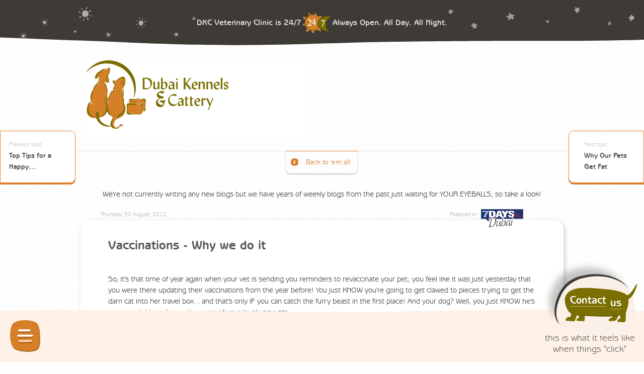

--- FILE ---
content_type: text/html; charset=UTF-8
request_url: https://www.dkc.ae/post/28/vaccinations-why-we-do-it
body_size: 15700
content:
<!DOCTYPE html>
<!--[if lt IE 7]>
<html class="lt-ie7" itemscope itemtype="https://schema.org/LocalBusiness" lang="en"> <![endif]-->
<!--[if IE 7]>
<html class="ie7" itemscope itemtype="https://schema.org/LocalBusiness" lang="en"> <![endif]-->
<!--[if IE 8]>
<html class="ie8" itemscope itemtype="https://schema.org/LocalBusiness" lang="en"> <![endif]-->
<!--[if !IE]><!-->
<html itemscope itemtype="https://schema.org/LocalBusiness" lang="en"><!--<![endif]-->
<head>
    <meta charset="iso-8859-1">
    <!--[if IE]>
    <meta http-equiv="X-UA-Compatible" content="IE=edge,chrome=1">
    <![endif]-->
    <title>Vaccinations - Why we do it</title>
    <meta name="viewport" content="width=device-width, initial-scale=0.75, maximum-scale=0.75, user-scalable=no" />

<meta name="keywords" content=" dubai pet, dubai dog, dubai dogs, dubai cat, dubai animal, dogs in dubai, dubai bird, dubai animals, cats dubai, dubai kennels, dubai cattery " />

    <meta name="description" content="So, it's that time of year again when your vet is sending you reminders to revaccinate your pet; you feel like it was just yesterday that you were there updating their vaccinations from the year before!&#8230;" />
        <script>
  var base_url = 'https://www.dkc.ae/';
  var tracking_enabled = true;
  var recaptcha_site_key = '6LepL-MpAAAAAEXdkYI2q3GaaMCTAofzo1UdYxKB';
  var cdn_enabled        = 'true';
  var cdn_domain         = 'd6hd18130ua9m.cloudfront.net';
  var cdn_protocol       = 'https';

</script>
  

        <link rel="preload" href="https://d6hd18130ua9m.cloudfront.net/code/css/production/pages-merged.min.css?v=3.019"  as="style"/>
    <link rel="stylesheet" href="https://d6hd18130ua9m.cloudfront.net/code/css/production/pages-merged.min.css?v=3.019" /> 
    


<link rel="apple-touch-icon" sizes="180x180" href="https://d6hd18130ua9m.cloudfront.net/apple-touch-icon.png">
<link rel="icon" type="image/png" sizes="32x32" href="https://d6hd18130ua9m.cloudfront.net/favicon-32x32.png">
<link rel="icon" type="image/png" sizes="16x16" href="https://d6hd18130ua9m.cloudfront.net/favicon-16x16.png">
<link rel="manifest" href="/site.webmanifest">
<meta name="msapplication-TileColor" content="#da532c">
<meta name="theme-color" content="#ffffff">


<!--[if lt IE 9]>
<link rel="stylesheet" href="https://www.dkc.ae/code/css/production/ie8.css" />
<![endif]-->

  <link rel="canonical" href="https://www.dkc.ae/post/28/vaccinations-why-we-do-it">
<!-- Google Tag Manager -->
<script>
  if (tracking_enabled) {
    (function(w, d, s, l, i) {
      w[l] = w[l] || [];
      w[l].push({
        'gtm.start': new Date().getTime(),
        event: 'gtm.js'
      });
      var f = d.getElementsByTagName(s)[0],
        j = d.createElement(s),
        dl = l != 'dataLayer' ? '&l=' + l : '';
      j.async = true;
      j.src =
        'https://www.googletagmanager.com/gtm.js?id=' + i + dl;
      f.parentNode.insertBefore(j, f);
    })(window, document, 'script', 'dataLayer', 'GTM-WLQ67NM');
  }
</script>
<!-- End Google Tag Manager -->

<link rel="preload" as="image" href="https://d6hd18130ua9m.cloudfront.net/graphics/nav/global_bg.svg" />
<link rel="preload" as="image" href="https://d6hd18130ua9m.cloudfront.net/graphics/nav/boarding_bg.svg" />
<link rel="preload" as="image" href="https://d6hd18130ua9m.cloudfront.net/graphics/nav/clinic_bg.svg" />
<link rel="preload" as="image" href="https://d6hd18130ua9m.cloudfront.net/graphics/nav/about_bg.svg" />
<link rel="preload" as="image" href="https://d6hd18130ua9m.cloudfront.net/graphics/nav/pics-people-bg-hover.svg" />
<link rel="preload" as="image" href="https://d6hd18130ua9m.cloudfront.net/graphics/nav/pics-dkc-bg-hover.svg" />
<link rel="preload" as="image" href="https://d6hd18130ua9m.cloudfront.net/graphics/nav/pics-vet-bg-hover.svg" />
<link rel="preload" as="image" href="https://d6hd18130ua9m.cloudfront.net/graphics/nav/video-tour-bg-hover.svg" />
<link rel="preload" as="image" href="https://d6hd18130ua9m.cloudfront.net/graphics/nav/vet-videos-bg-hover.svg" />
<link rel="preload" as="image" href="https://d6hd18130ua9m.cloudfront.net/graphics/nav/pics_vids_litter-hover.svg" />
<link rel="preload" as="image" href="https://d6hd18130ua9m.cloudfront.net/graphics/nav/pics_vids_litter-hover.svg" />
<link rel="preload" as="image" href="https://d6hd18130ua9m.cloudfront.net/graphics/nav/howl.svg" />
<link rel="preload" as="image" href="https://d6hd18130ua9m.cloudfront.net/graphics/nav/timing.svg" />
<link rel="preload" as="image" href="https://d6hd18130ua9m.cloudfront.net/graphics/whatsapp-relocations-bubble.svg" />
<link rel="preload" as="image" href="https://d6hd18130ua9m.cloudfront.net/graphics/whatsapp-relocations-hover-bubble.svg" />
<link rel="preload" as="image" href="https://d6hd18130ua9m.cloudfront.net/graphics/whatsapp-boarding-daycare-bubble.svg" />
<link rel="preload" as="image" href="https://d6hd18130ua9m.cloudfront.net/graphics/whatsapp-boarding-daycare-hover-bubble.svg" />
<link rel="preload" as="image" href="https://d6hd18130ua9m.cloudfront.net/graphics/whatsapp-veterinary-clinic-bubble.svg" />
<link rel="preload" as="image" href="https://d6hd18130ua9m.cloudfront.net/graphics/whatsapp-veterinary-clinic-hover-bubble.svg" />
<link rel="preload" as="image" href="https://d6hd18130ua9m.cloudfront.net/graphics/twentyfour-seven-topbar-left-bg.svg" />
<link rel="preload" as="image" href="https://d6hd18130ua9m.cloudfront.net/graphics/twentyfour-seven-topbar-right-bg.svg" />
<link rel="preload" as="image" href="https://d6hd18130ua9m.cloudfront.net/graphics/twentyfour-seven-topbar-bg.svg" />

    <meta property="og:title" content="Vaccinations - Why we do it" />
    <meta property="og:url" content="https://www.dkc.ae/post/28/vaccinations-why-we-do-it" />
    <meta property="og:site_name" content="DKC" />
    <meta property="og:type" content="website" />
    <meta property="og:description" content="So, it's that time of year again when your vet is sending you reminders to revaccinate your pet; you feel like it was just yesterday that you were there updating their vaccinations from the year before!&#8230;" />
    <meta property="og:image" content="https://d6hd18130ua9m.cloudfront.net/graphics/dkc-fb-logo.jpg" />

    <meta itemprop="description" content="So, it's that time of year again when your vet is sending you reminders to revaccinate your pet; you feel like it was just yesterday that you were there updating their vaccinations from the year before!&#8230;">

    <meta name="twitter:card" content="summary">
    <meta name="twitter:url" content="https://www.dkc.ae/post/28/vaccinations-why-we-do-it">
    <meta name="twitter:title" content="Vaccinations - Why we do it">
    <meta name="twitter:description" content="So, it's that time of year again when your vet is sending you reminders to revaccinate your pet; you feel like it was just yesterday that you were&#8230;">

            <META NAME="robots" CONTENT="noindex,nofollow">
</head>

<body>

<!-- Google Tag Manager (noscript) -->
<noscript><iframe src="https://www.googletagmanager.com/ns.html?id=GTM-WLQ67NM"
                  height="0" width="0" style="display:none;visibility:hidden"></iframe></noscript>
<!-- End Google Tag Manager (noscript) -->
<div class="nav-wrapper">
  <nav class="show-search">
    <div class="bottom-bar">
      <a href="#" class="mobBackLink">
        <span></span>
      </a>
      <a href="#" class="menuTrigger">
        <span class="lines"></span>
        <span class="cross"></span>
      </a>
      <div class="scroll-indication">
        <div class="arrow"></div>
      </div>
      <a href="#" class="mobile-nav-contact-button">
        <div class="inner-text">Contact</div>
        <div class="inner-text">us</div>
      </a>
    </div>

    <div class="main-menu">
      <div class="dropdown global-relocations">
        <div class="close"></div>
        <div class="trigger">
          <div class="icon"></div>
          <div class="label">global relocations</div>
        </div>
        <div class="content">
          <a class="link-1" href="/what-we-do/global-relocations/animal-relocations-by-animal-people" target="">animal relocations by animal people</a>
          <a class="link-2" href="/what-we-do/global-relocations/pet-imports" target="">pet imports</a>
          <a class="link-3" href="/what-we-do/global-relocations/pet-exports" target="">pet exports</a>
          <a class="link-4" href="/what-we-do/global-relocations/pet-transits-through-the-uae" target="">pet transits through the uae</a>
          <a class="link-5" href="/what-we-do/global-relocations/other-creatures-too" target="">other creatures too</a>
          <a class="link-6" href="/what-we-do/global-relocations/transit-care-airport-oversight" target="">transit care &amp; airport oversight</a>
          <a class="link-7" href="/what-we-do/global-relocations/a-lot-about-travel-boxes" target="">a lot about travel boxes</a>
          <a class="link-8" href="/what-we-do/global-relocations/measuring-your-dog-for-a-travel-box" target="">measuring your dog for a travel box</a>
          <a class="link-9" href="/what-we-do/global-relocations/organisations-authorities" target="">organisations &amp; authorities</a>
          <a class="link-10" href="/what-we-do/collection-delivery" target="">collection &amp; delivery nationwide</a>
        </div>
      </div>

      <div class="dropdown boarding-daycare">
        <div class="close"></div>
        <div class="trigger">
          <div class="icon"></div>
          <div class="label">boarding & daycare</div>
        </div>
        <div class="content">
          <a class="link-1" href="/what-we-do/boarding-daycare/animal-care-by-animal-people" target="">animal care by animal people</a>
          <a class="link-2" href="/what-we-do/boarding-daycare/prices-admission-requirements" target="">prices &amp; admission requirements</a>
          <a class="link-3" href="/what-we-do/boarding-daycare/the-kennels-the-catteries-the-kennatteries" target="">the kennels, the catteries <br class="mobile-br"/>&amp; the kennatteries</a>
          <a class="link-4" href="/what-we-do/boarding-daycare/the-lounge" target="">the lounge</a>
          <a class="link-5" href="/what-we-do/boarding-daycare/the-aviary" target="">the aviary</a>
          <a class="link-6" href="/what-we-do/boarding-daycare/pet-boarding-other-animals" target="">smanimals... our other creatures</a>
          <a class="link-7" href="/what-we-do/boarding-daycare/love-and-other-stuff-too" target="">love... and other stuff too</a>
          <a class="link-8" href="/what-we-do/boarding-daycare/weight-loss-or-gain-while-boarding" target="">weight loss or gain while boarding</a>
          <a class="link-9" href="/what-we-do/boarding-daycare/grooming" target="">grooming</a>
          <a class="link-10" href="/what-we-do/collection-delivery" target="">collection &amp; delivery nationwide</a>
        </div>
      </div>

      <div class="dropdown veterinary-clinic">
        <div class="close"></div>
        <div class="trigger">
          <div class="icon"></div>
          <div class="label">veterinary clinic 24/7</div>
        </div>
        <div class="content">
              <a class="link-1" href="/what-we-do/dkc-veterinary-clinic" target="">about our 24/7 clinic <br class="mobile-br"/><span>(philosophically speaking...)</span></a>
              <a class="link-2" href="/dkc-people#our-vets" target="">our vets</a>
              <a class="link-3" href="/dkc-people#our-nurses" target="">our nurses</a>
              <a class="link-4" href="/what-we-do/dkc-veterinary-clinic/pet-food-medication-and-accessories" target="">pet food, pet meds, <br class="mobile-br"/>pet accessories, pet STUFF!!</a>
              <a class="link-5" href="/what-we-do/dkc-veterinary-clinic/dubai-pet-municipality-tags-registration" target="">dubai's pet municipality tags &amp; registration</a>
              <a class="link-6" href="/what-we-do/dkc-veterinary-clinic/vaccinations-the-lazy-way" target="">vaccinations the lazy way</a>
              <a class="link-7" href="/what-we-do/dkc-veterinary-clinic/pets-exports-the-veterinary-stuff" target="">pets exports ~ the veterinary stuff</a>
              <a class="link-8" href="/what-we-do/dkc-veterinary-clinic/to-neuter-or-not-to-neuter" target="">neutering your pet</a>
              <a class="link-9" href="/what-we-do/dkc-veterinary-clinic/veterinary-care-for-birds" target="">wingin' it with birds</a>
              <a class="link-10" href="/what-we-do/dkc-veterinary-clinic/laser-therapy" target="">laser therapy for pets</a>
              <a class="link-11" href="/what-we-do/collection-delivery" target="">collection &amp; delivery nationwide</a>
        </div>
      </div>
    </div>

    <a id="contact-button" href="/contact-us" class="contact-button">
      <div class="contact-button-shadow"></div>
      <div class="contact-button-second-overlay"></div>
      <div class="contact-button-wrapper">
        <div class="contact-button-inner-wrapper">
          <div class="contact-button-inner-text">Contact</div>
          <div class="contact-button-inner-text">us</div>
          <lottie-player class="tail-lottie" id="contact-button-dog-tail-lottie" src="/graphics/dog-tail-lottie.json" background="transparent" speed="1" loop></lottie-player>
        </div>
      </div>
      <div class="contact-button-outer-wrapper">
        this is what it feels like<br />when things "click"
      </div>
    </a>

    <div class="secondary-menu">
      <div class="menu-separator menu-separator-top"></div>

      <div class="menu_reviews_button_wrapper dropdown">
        <div class="close"></div>
        <div class="trigger">
          <span class="menu_reviews_star_1_layer"></span>
          <span class="menu_reviews_star_2_layer"></span>
          <span class="menu_reviews_star_3_layer"></span>
          <span class="menu_reviews_org_bg_layer"></span>
          <a class="menuReviewButton">reviews</a>
        </div>
        <div class="content">
          <a target="_blank"
            href="https://www.google.com/search?sca_esv=d13727888d1d456a&hl=en-AE&gl=ae&sxsrf=ADLYWIK8Exm0M7N8eNdtILwuZRnX3WGkTQ:1730704522430&q=dkc+veterinary+clinic+reviews&uds=[base64]&si=ACC90nwjPmqJHrCEt6ewASzksVFQDX8zco_7MgBaIawvaF4-7pzV9Rqvqq_UgTUZpF7qEoqFypxKSX_EH5sPAMh5-XKIzKjcdTVnzmOxIs7UG0oORf_-gx3aGBV0vTZYn5CgSxbIW3kcGT5jaXCkqOWzQiSMHrMoMQ%3D%3D&sa=X&ved=2ahUKEwif4JTikMKJAxVJBNsEHXBqL5YQk8gLegQIIRAB&ictx=1&stq=1&lei=inQoZ5_zGcmI7NYP8NS9sQk#ebo=1" class="clinic-reviews">
            <div class="icon"></div>
            <div class="inner">
              <div class="title">DKC Veterinary Clinic 24/7</div>
              <!-- <div class="sub-title">4.6 / 374 reviews</div> -->
            </div>
            <div class="arrow"></div>
          </a>

          <a target="_blank" href="https://www.google.com/search?sca_esv=061a4c809819e94e&hl=en-AE&gl=ae&sxsrf=ADLYWIJiH4IZYgzCIAtj25f21i6r5Kuoew:1730790690489&q=dubai+kennels+%26+cattery+(dkc)+reviews&uds=[base64]&si=ACC90nzcy7sviKw0NTZoUBUzhQehr3jouizIrVSf6avWI23m1Q0cXtWcrRT74wRMuELzJl3uh_ilrf5Wkrb04P54yz5BxYeoDk3_1YJws2-tEuZKhxHVj99M0-_B72v2LpN1FNcn2VYvmKdF3OR1FyTeenThxIS-ZQ%3D%3D&sa=X&ved=2ahUKEwjh16Xi0cSJAxXS8gIHHRTxB3cQk8gLegQIJBAB&ictx=1&stq=1&lei=IsUpZ-G-HdLli-gPlOKfuAc#ebo=4" class="dkc-reviews">
            <div class="icon"></div>
            <div class="inner">
              <div class="title">DKC Boarding & Daycare
                <span class="and">and</span>DKC Global Relocations
              </div>
              <!-- <div class="sub-title">4.5 / 674 reviews</div> -->
            </div>
            <div class="arrow"></div>
          </a>

          <a href="https://www.facebook.com/dkc.animal.people/reviews?ref=page_internal" class="facebook-reviews" target="_blank">
            <div class="icon"></div>
            <div class="inner">
              <div class="title">dkc.animal.people<br />reviews</div>
            </div>
            <div class="arrow"></div>
          </a>

          <a href="https://www.instagram.com/stories/highlights/18001934498412884/" class="instagram-reviews" target="_blank">
            <div class="icon"></div>
            <div class="inner">
              <div class="title">dkc.animal.people<br />your DKC stories</div>
            </div>
            <div class="arrow"></div>
          </a>
        </div>
      </div>

      <div class="social-pages dropdown">
        <div class="close"></div>
        <div class="trigger">
          <div class="icon">
            <div class="icon-1"></div>
            <div class="icon-2"></div>
          </div>
          <div class="title">social media</div>
        </div>

        <div class="content">
          <div class="title-wrapper">
            <div class="title">
              Animals are social too.
            </div>
            <div class="sub-title">Believe it.</div>
          </div>
          <a href="https://www.facebook.com/dkc.animal.people" class="facebook-page" target="_blank">
            <div class="icon"></div>
            <div class="inner">
              <div class="title">dkc.animal.people</div>
            </div>
            <div class="arrow"></div>
          </a>

          <a href="https://www.instagram.com/dkc.animal.people/" class="instagram-page" target="_blank">
            <div class="icon"></div>
            <div class="inner">
              <div class="title">dkc.animal.people</div>
            </div>
            <div class="arrow"></div>
          </a>
        </div>
      </div>

      <!-- <div class="menu_pics_overflow_wrapper">
        
      </div> -->

      <div class="menu_pics_button_wrapper dropdown">
          <div class="close"></div>
          <div class="trigger">
            <span class="menu_pics_back_bg_layer1"></span>
            <span class="menu_pics_back_bg_layer2"></span>
            <span class="menu_pics_back_bg_layer3"></span>
            <a href="#" class="menuPicsButton" id="menuPicsButton">pics & vids</a>
            <span class="pics_play"></span>
          </div>
          <div class="content">
            <a href="/dkc-people" class="menuPicsOfPeopleLink" id="menuPicsOfPeopleLink">pics of our people</a>
            <a href="/dkc-vet-photos" class="menuPicsOfVetLink" id="menuPicsOfVetLink">pics of our veterinary place</a>
            <a href="/dkc-photos" class="menuPicsOfDKCLink" id="menuPicsOfDKCLink">pics of our boarding, daycare <br>& relocations place</a>
            <a href="/a-moment-in-the-life-of-a-veterinary-clinic" class="menuVetVideosLink" id="menuVetVideosLink">a moment in the life of <br>a veterinary clinic</a>
          </div>
        </div>

      <!-- <div class="menu_pics_overflow_wrapper">
      <div class="menu-separator menu-separator-top"></div> 
      </div> -->

      <div class="menu-separator menu-separator-bottom"></div>
      <div class="location-hours dropdown">
        <div class="close"></div>
        <div class="trigger">
          <div class="icon">
            <div class="icon-1"></div>
            <div class="icon-2"></div>
          </div>
          <div class="title">location & opening hours</div>
        </div>

        <div class="content">
          <a href="/about-dkc/howl-we-get-there" class="locations">
            <div class="icon"></div>
            <div class="title">locations</div>
          </a>

          <a href="/about-dkc/two-legged-timings" class="opening-hours">
            <div class="icon"></div>
            <div class="title">opening hours</div>
          </a>
        </div>
      </div>
    </div>
    <div class="bottom-boundry"></div>
  </nav>
  <div class="nav-overlay">
  </div>
</div>



<!-- boarding-daycare -->
<div class="contact-widget ">

  <div class="generic-nav">
    <div class="q-mark-wrapper">
      <div class="q-mark"></div>
    </div>
    <div class="title">
      Contact who...?
    </div>
    <div class="links">
      <div class="c-button-wrapper">
        <div class="c-button boarding-daycare active">
          <div class="icon"></div>
          <div class="label">DKC Boarding & Daycare</div>
          <div class="tail">
            <lottie-player class="tail-lottie" id="generic-boarding-daycare-lottie" src="/graphics/boarding-daycare-tail-lottie.json" background="transparent" speed="1" loop autoplay></lottie-player>
          </div>
        </div>
      </div>

      <div class="c-button-wrapper">
        <div class="c-button global-relocations">
          <div class="icon"></div>
          <div class="label">DKC Global Relocations</div>
          <div class="propeller">
            <!-- <div class="propeller-1"></div>
          <div class="propeller-2"></div> -->
            <lottie-player class="propeller-lottie" id="generic-global-relocations-lottie" src="/graphics/global-relocations-propellor-lottie.json" background="transparent" speed="1" loop autoplay></lottie-player>
          </div>
        </div>
      </div>

      <div class="c-button-wrapper">
        <div class="c-button veterinary-clinic">
          <div class="ecg">
            <lottie-player class="ecg-lottie" id="generic-veterinary-clinic-lottie" src="/graphics/veterinary-clinic-lottie.json" background="transparent" speed="1" loop autoplay></lottie-player>
          </div>
          <div class="icon"></div>
          <div class="label">DKC Veterinary Clinic 24/7</div>
        </div>
      </div>

    </div>
  </div>

  <div class="step-controls">
    <div class="close"></div>
    <div class="back"></div>
  </div>

  <div class="nav">
    <div class="c-button boarding-daycare">
      <div class="icon"></div>
      <div class="label">DKC Boarding & Daycare</div>
      <div class="tail">
        <lottie-player class="tail-lottie" id="boarding-daycare-lottie" src="/graphics/boarding-daycare-tail-lottie.json" background="transparent" speed="1" autoplay loop></lottie-player>
      </div>
    </div>
    <div class="c-button global-relocations">
      <div class="icon"></div>
      <div class="label">DKC Global Relocations</div>
      <div class="propeller">
        <!-- <div class="propeller-1"></div>
        <div class="propeller-2"></div> -->
        <lottie-player class="propeller-lottie" id="global-relocations-lottie" src="/graphics/global-relocations-propellor-lottie.json" background="transparent" speed="1" autoplay loop></lottie-player>
      </div>
    </div>
    <div class="c-button veterinary-clinic">
      <div class="ecg">
        <lottie-player class="ecg-lottie" id="veterinary-clinic-lottie" src="/graphics/veterinary-clinic-lottie.json" background="transparent" speed="1" loop autoplay></lottie-player>
      </div>
      <div class="icon"></div>
      <div class="label">DKC Veterinary Clinic 24/7</div>
    </div>
  </div>

  <div class="contacts">
    <div class="boarding-daycare-contact">
      <div class="mediums-wrapper">
        <div class="bg">
          <div class="bg-1"></div>
          <div class="bg-2"></div>
          <div class="bg-3"></div>
        </div>

        <div class="mediums">
          <a href="tel:+97142114800,2" class="phone">
            <div class="icon"></div>
            <div class="labels">
              <div class="primary">+971-4-211-4800</div>
              <div class="secondary">click to call</div>
            </div>
            <div class="ext"><span>ext.</span><span>2</span></div>
          </a>

          <a href="https://api.whatsapp.com/send?phone=971501666360" class="whatsapp" target="_blank">
            <div class="icon"></div>
            <div class="labels">
              <div class="primary">+971-50-166-6360</div>
              <div class="secondary">click to WhatsApp</div>
            </div>
            <div class="qr-code"></div>
          </a>

          <a href="mailto:boardingdaycare@dkc.ae" class="email">
            <div class="icon"></div>
            <div class="labels">
              <div class="primary">boardingdaycare@dkc.ae</div>
            </div>
          </a>
        </div>
      </div>

      <div class="timings">

        <div class="row">
          <div class="key">Monday-Friday:</div>
          <div class="val">8am-7pm</div>
        </div>
        <div class="row">
          <div class="key">Saturday:</div>
          <div class="val">Closed</div>
        </div>
        <div class="row">
          <div class="key">Sunday:</div>
          <div class="val">10am-5pm</div>
        </div>
      </div>

      <a href="https://www.google.com/maps/place/Dubai+Kennels+%26+Cattery+(DKC)/@25.2208425,55.3733993,17z/data=!3m1!4b1!4m6!3m5!1s0x3e5f676248faec4d:0xc034be7b25029231!8m2!3d25.2208425!4d55.3733993!16s%2Fg%2F1tfs99rf?authuser=0&hl=en&entry=ttu&g_ep=EgoyMDI1MDEyOS4xIKXMDSoASAFQAw%3D%3D" target="_blank" class="map-wrapper">
        <div class="map">
          <div class="circle">
            <lottie-player class="circle-lottie" id="boarding-daycare-circle-lottie" src="/graphics/map-marker-circle-lottie.json" background="transparent" speed="1"></lottie-player>
          </div>
          <div class="address">
            Umm Ramool, Dubai, between Festival City<br />and Dubai International Airport
          </div>
        </div>
      </a>

      <div class="links">
        <a href="/about-dkc/careening-careers" class="careening-careers">careening careers</a>
      </div>
    </div>
    <div class="global-relocations-contact">
      <div class="mediums-wrapper">
        <div class="bg">
          <div class="bg-1"></div>
          <div class="bg-2"></div>
          <div class="bg-3"></div>
        </div>

        <div class="mediums">
          <a href="tel:+97142114800,3" class="phone">
            <div class="icon"></div>
            <div class="labels">
              <div class="primary">+971-4-211-4800</div>
              <div class="secondary">click to call</div>
            </div>
            <div class="ext"><span>ext.</span><span>3</span></div>
          </a>

          <a href="https://api.whatsapp.com/send?phone=971501153019" class="whatsapp" target="_blank">
            <div class="icon"></div>
            <div class="labels">
              <div class="primary">+971-50-115-3019</div>
              <div class="secondary">click to WhatsApp</div>
            </div>
            <div class="qr-code"></div>
          </a>

          <a href="mailto:relocations@dkc.ae" class="email">
            <div class="icon"></div>
            <div class="labels">
              <div class="primary">relocations@dkc.ae</div>
            </div>
          </a>
        </div>
      </div>

      <div class="timings">
        <div class="row">
          <div class="key">Monday-Friday:</div>
          <div class="val">9am-5pm</div>
        </div>
        <div class="row">
          <div class="key">Saturday-Sunday:</div>
          <div class="val">Closed</div>
        </div>
      </div>

      <a href="https://www.google.com/maps/place/Dubai+Kennels+%26+Cattery+(DKC)/@25.2208425,55.3733993,17z/data=!3m1!4b1!4m6!3m5!1s0x3e5f676248faec4d:0xc034be7b25029231!8m2!3d25.2208425!4d55.3733993!16s%2Fg%2F1tfs99rf?authuser=0&hl=en&entry=ttu&g_ep=EgoyMDI1MDEyOS4xIKXMDSoASAFQAw%3D%3D" target="_blank" class="map-wrapper">
        <div class="map">
          <div class="circle">
            <lottie-player class="circle-lottie" id="global-relocations-circle-lottie" src="/graphics/map-marker-circle-lottie.json" background="transparent" speed="1"></lottie-player>
          </div>
          <div class="address">
            Umm Ramool, Dubai, between Festival City<br />and Dubai International Airport
          </div>
        </div>
      </a>

      <div class="links">
        <a href="/about-dkc/careening-careers" class="careening-careers">careening careers</a>
      </div>
    </div>
    <div class="veterinary-clinic-contact">
      <div class="mediums-wrapper">
        <div class="bg">
          <div class="bg-1"></div>
          <div class="bg-2"></div>
          <div class="bg-3"></div>
        </div>

        <div class="mediums">
          <a href="tel:+97142114800,1" class="phone">
            <div class="icon"></div>
            <div class="labels">
              <div class="primary">+971-4-211-4800</div>
              <div class="secondary">click to call</div>
            </div>
            <div class="ext"><span>ext.</span><span>1</span></div>
          </a>

          <a href="https://api.whatsapp.com/send?phone=971509569560" class="whatsapp" target="_blank">
            <div class="icon"></div>
            <div class="labels">
              <div class="primary">+971-50-956-9560</div>
              <div class="secondary">click to WhatsApp</div>
            </div>
            <div class="qr-code"></div>
          </a>

          <a href="mailto:vet@dkc.ae" class="email">
            <div class="icon"></div>
            <div class="labels">
              <div class="primary">vet@dkc.ae</div>
            </div>
          </a>
        </div>
      </div>

      <div class="timings-wrapper">
        <div class="img"><img alt="" src="/graphics/twentyfour-seven-announcement-logo.svg" loading="lazy"></div>
        <div class="timings">
          Always Open. All Day. <span>All Night.</span>
        </div>
      </div>

      <a href="https://www.google.com/maps/place/DKC+Veterinary+Clinic/@25.0525174,55.2287125,17z/data=!3m1!4b1!4m6!3m5!1s0x3e5f6e79860021ff:0xd36c4c432f15ee!8m2!3d25.0525126!4d55.2312874!16s%2Fg%2F11b6z13j9b?entry=ttu&g_ep=EgoyMDI1MDEyOS4xIKXMDSoASAFQAw%3D%3D" target="_blank" class="map-wrapper">
        <div class="map">
          <div class="circle">
            <lottie-player class="circle-lottie" id="veterinary-clinic-circle-lottie" src="/graphics/map-marker-circle-lottie.json" background="transparent" speed="1"></lottie-player>
          </div>
          <div class="address">
            Daytona House, Detroit Road, Motor City,<br />Dubai, UAE (behind the Autodrome)
          </div>
        </div>
      </a>

      <div class="links">
        <a href="/about-dkc/careening-careers" class="careening-careers">careening careers</a>
      </div>
    </div>
  </div>

  <div class="forms">
    <div class="boarding-daycare-form">
      <div class="title">
        <div class="icon"></div>
        <div class="label">DKC Boarding & Daycare</div>
      </div>

      <div class="email-wrapper">
        <a href="mailto:boardingdaycare@dkc.ae" class="email">boardingdaycare@dkc.ae</a>
        <div class="actions">
          <!-- <a href="mailto:boardingdaycare@dkc.ae" class="use-your-app">
            <div class="label">use your app</div>
            <div class="icon"></div>
          </a> -->
          <div class="copy-address" data-email="boardingdaycare@dkc.ae">
            <div class="icon"></div>
            <div class="label">
              <span>copy address</span>
              <span>copied...</span>
            </div>
          </div>
        </div>
      </div>

      <div class="form-wrapper">
        <div class="use-our-form">
          <div class="icon"></div>
          <div class="label">or use our form...</div>
        </div>

        <form action="https://www.dkc.ae/send_contact_form" id="boarding-daycare-form" name="boarding-daycare-form" method="post" accept-charset="utf-8">
                <input type="hidden" name="csrf_dkc_token" value="3865e2f1b317a4c6e826c0b87bce08d6" />
        <div class="fields">
          <div class="input-field firstName">
            <input type="text" name="firstName" placeholder="First Name" data-validation="required" tabindex="11">
          </div>

          <div class="input-field familyName">
            <input type="text" name="familyName" placeholder="Last Name" data-validation="required" tabindex="12">
          </div>

          <div class="input-field mobile">
            <input type="tel" name="mobile" placeholder="Mobile" data-validation="required,mobile" tabindex="13">
          </div>

          <div class="input-field email">
            <input type="email" name="email" placeholder="Email" data-validation="required,email" tabindex="14">
          </div>

          <div class="input-field message">
            <textarea name="message" placeholder="Message" data-validation="required" tabindex="15"></textarea>
            <div class="recaptcha-note">
              This site is protected by reCAPTCHA and the Google
              <a href="https://policies.google.com/privacy" target="_blank">Privacy Policy</a> and
              <a href="https://policies.google.com/terms" target="_blank">Terms of Service</a> apply.
            </div>
            <div class="scrollbar-cover-1"></div>
            <div class="scrollbar-cover-2"></div>
            <div class="scrollbar-cover-3"></div>
          </div>

          <div class="form-action">
            <p>You’ll receive a copy of your message.</p>
            <input type="hidden" name="topic" value="Boarding or Daycare (in Umm Ramool)">
            <input type="hidden" class="g-recaptcha-response" name="recaptchaToken">
            <input type="submit" name="submit" value="Send" tabindex="16">
            <div class="loader-wrapper">
              <div class="loader"></div>
            </div>
          </div>
        </div>
        <div class="success-wrapper">
          <p>We've received your message.<br/>We'll get back to you soon.</p>
          <a href="#" class="back-to-form">back to form</a>
        </div>
        <div class="error-wrapper">
          <p>Oops! Something went wrong.<br/>Please try again. Sorry.</p>
          <a href="#" class="back-to-form">back to form</a>
        </div>
        </form>
      </div>
    </div>
    <div class="global-relocations-form">

      <div class="title">
        <div class="icon"></div>
        <div class="label">DKC Global Reocations</div>
      </div>

      <div class="email-wrapper">
        <a href="mailto:relocations@dkc.ae" class="email">relocations@dkc.ae</a>
        <div class="actions">
          <!-- <a href="mailto:relocations@dkc.ae" class="use-your-app">
            <div class="label">use your app</div>
            <div class="icon"></div>
          </a> -->

          <div class="copy-address" data-email="relocations@dkc.ae">
            <div class="icon"></div>
            <div class="label">
              <span>copy address</span>
              <span>copied...</span>
            </div>
          </div>
        </div>
      </div>

      <div class="form-wrapper">
        <div class="use-our-form">
          <div class="icon"></div>
          <div class="label">or use our form...</div>
        </div>

        <form action="https://www.dkc.ae/send_contact_form" id="global-relocations-form" name="global-relocations-form" method="post" accept-charset="utf-8">
     <input type="hidden" name="csrf_dkc_token" value="3865e2f1b317a4c6e826c0b87bce08d6" />
        <div class="fields">
          <div class="input-field firstName">
            <input type="text" name="firstName" placeholder="First Name" data-validation="required" tabindex="17">
          </div>

          <div class="input-field familyName">
            <input type="text" name="familyName" placeholder="Last Name" data-validation="required" tabindex="18">
          </div>

          <div class="input-field mobile">
            <input type="tel" name="mobile" placeholder="Mobile" data-validation="required,mobile" tabindex="19">
          </div>

          <div class="input-field email">
            <input type="email" name="email" placeholder="Email" data-validation="required,email" tabindex="20">
          </div>

          <div class="input-field message">
            <textarea name="message" placeholder="Message" data-validation="required" tabindex="21"></textarea>

            <div class="recaptcha-note">
              This site is protected by reCAPTCHA and the Google
              <a href="https://policies.google.com/privacy" target="_blank">Privacy Policy</a> and
              <a href="https://policies.google.com/terms" target="_blank">Terms of Service</a> apply.
            </div>

            <div class="scrollbar-cover-1"></div>
            <div class="scrollbar-cover-2"></div>
            <div class="scrollbar-cover-3"></div>
          </div>

          <div class="form-action">
            <p>You’ll receive a copy of your message.</p>
            <input type="hidden" name="topic" value="Global Relocations/Transportation for your Pet or other Animal (in Umm Ramool)">
            <input type="hidden" class="g-recaptcha-response" name="recaptchaToken">
            <input type="submit" name="submit" value="Send" tabindex="22">
            <div class="loader-wrapper">
              <div class="loader"></div>
            </div>
          </div>
        </div>
        <div class="success-wrapper">
          <p>We've received your message.<br/>We'll get back to you soon.</p>
          <a href="#" class="back-to-form">back to form</a>
        </div>
        <div class="error-wrapper">
          <p>Oops! Something went wrong.<br/>Please try again. Sorry.</p>
          <a href="#" class="back-to-form">back to form</a>
        </div>
        </form>
      </div>
    </div>
    <div class="veterinary-clinic-form">
      <div class="title">
        <div class="icon"></div>
        <div class="label">DKC Veterinary Clinic</div>
      </div>

      <div class="email-wrapper">
        <a href="mailto:vet@dkc.ae" class="email">vet@dkc.ae</a>
        <div class="actions">
          <!-- <a href="mailto:vet@dkc.ae" class="use-your-app">
            <div class="label">use your app</div>
            <div class="icon"></div>
          </a> -->

          <div class="copy-address" data-email="vet@dkc.ae">
            <div class="icon"></div>
            <div class="label">
              <span>copy address</span>
              <span>copied...</span>
            </div>
          </div>
        </div>
      </div>

      <div class="form-wrapper">
        <div class="use-our-form">
          <div class="icon"></div>
          <div class="label">or use our form...</div>
        </div>

        <form action="https://www.dkc.ae/send_contact_form" id="veterinary-clinic-form" name="veterinary-clinic-form" method="post" accept-charset="utf-8">
<input type="hidden" name="csrf_dkc_token" value="3865e2f1b317a4c6e826c0b87bce08d6" />                                                                                                               
        <div class="fields">
          <div class="input-field firstName">
            <input type="text" name="firstName" placeholder="First Name" data-validation="required" tabindex="23">
          </div>

          <div class="input-field familyName">
            <input type="text" name="familyName" placeholder="Last Name" data-validation="required" tabindex="24">
          </div>

          <div class="input-field mobile">
            <input type="tel" name="mobile" placeholder="Mobile" data-validation="required,mobile" tabindex="25">
          </div>

          <div class="input-field email">
            <input type="email" name="email" placeholder="Email" data-validation="required,email" tabindex="26">
          </div>

          <div class="input-field message">

            <textarea name="message" placeholder="Message" data-validation="required" tabindex="27"></textarea>

            <div class="recaptcha-note">
              This site is protected by reCAPTCHA and the Google
              <a href="https://policies.google.com/privacy" target="_blank">Privacy Policy</a> and
              <a href="https://policies.google.com/terms" target="_blank">Terms of Service</a> apply.
            </div>

            <div class="scrollbar-cover-1"></div>
            <div class="scrollbar-cover-2"></div>
            <div class="scrollbar-cover-3"></div>
          </div>

          <div class="form-action">
            <p>You’ll receive a copy of your message.</p>
            <input type="hidden" name="topic" value="Veterinary Care (in Motor City)">
            <input type="hidden" class="g-recaptcha-response" name="recaptchaToken">
            <input type="submit" name="submit" value="Send" tabindex="28">
            <div class="loader-wrapper">
              <div class="loader"></div>
            </div>
          </div>
        </div>
        <div class="success-wrapper">
          <p>We've received your message.<br/>We'll get back to you soon.</p>
          <a href="#" class="back-to-form">back to form</a>
        </div>
        <div class="error-wrapper">
          <p>Oops! Something went wrong.<br/>Please try again. Sorry.</p>
          <a href="#" class="back-to-form">back to form</a>
        </div>
        </form>
      </div>
    </div>
  </div>
</div><div class="twentyfour-seven-topbar">
    <div class="left"></div>
    <div class="content">
        <div>DKC Veterinary Clinic is 24/7</div>
        <div class="twentyfour-seven-logo"></div>
        <div class="">Always Open. All Day. All Night.</div>
    </div>
    <div class="space-for-contact-button">
        <div class="contact-button-bg-curve"></div>
    </div>
    <div class="right"></div>
</div>

<header class="centralize clearfix">

    <div class="logos-slide">
        <a href="https://www.dkc.ae/" class="logoimgcls" itemprop="url">
            <img src="https://d6hd18130ua9m.cloudfront.net/graphics/DKC-logo.svg" width="441" height="auto" alt="DKC" class="logoimg" itemprop="image">
        </a>
        <a href="https://www.dkc.ae/what-we-do/dkc-veterinary-clinic" class="logoimgcls" itemprop="url" style="display: none; top: 0; left: 0;">
            <img src="https://d6hd18130ua9m.cloudfront.net/graphics/DKC-vet-logo.svg" width="441" height="auto" alt="DKC Veterinary Clinic" class="logoimg vetlogoimg" itemprop="image">
        </a>
    </div>
                                <link itemprop="additionalType" href="http://www.productontology.org/id/Kennel" />
                <span itemprop="geo" itemscope itemtype="https://schema.org/GeoCoordinates">
                    <meta itemprop="latitude" content="25.220850" />
                    <meta itemprop="longitude" content="55.373499" />
                </span>
                <a itemprop="hasMap" href="https://goo.gl/maps/wNEUCZYf8AA2"></a>
                
    <section class="faqPopSection clearfix reveal-modal" id="myfaqModal">
    <figure>
        <div class="faq_pop_display_div"></div>
    </figure>
</section>

</header>
<section class="contentWrapper">
    <section class="blog blogArticleInside">

        <a href="https://www.dkc.ae/blog" class="backBtn">Back to 'em all</a>
        <div class="blogtopsubhead">We're not currently writing any new blogs but we have years of weekly blogs from the
            past just waiting for YOUR EYEBALLS, so take a look!
        </div>
                <div class="start_crawler"></div>
        <section class="blogArticle centralize clearfix">
            <h1 class="blogposthead">Vaccinations - Why we do it</h1>
            <span itemprop="datePublished" content="2012-08-30" class="date">Thursday, 30 August, 2012</span>                <span class="featured">Featured in: <img src="https://d6hd18130ua9m.cloudfront.net/graphics/4.png" width="84" height="37" alt="">
                </span>                        <p>So, it's that time of year again when your vet is sending you reminders to revaccinate your pet; you feel like it was just yesterday that you were there updating their vaccinations from the year before! You just KNOW you're going to get clawed to pieces trying to get the darn cat into her travel box... and that's only IF you can catch the furry beast in the first place! And your dog? Well, you just KNOW he's going to slobber all over the seats of your lovely new car.</p>
<p>You ask yourself<!-- pagebreak -->, why bother? Is this really worth the hassle? And the answer is YES!</p>
<p>We vaccinate dogs and cats to provide protection against illnesses that are often life-threatening and which are preventable with the correct immunization. For puppies and kittens, it's very important they are vaccinated at the correct age and at the correct subsequent intervals or they may not actually be protected against diseases, even though you think they are. In the UAE, vets often see imported pets that have been vaccinated too young, as well as not having had booster vaccines done at the correct time - these young animals are often sold for a great deal of money but are, in fact, at risk of contracting fatal illness, and sadly frequently do. If you have purchased a young cat or dog, it is really important to have their vaccination history checked out by your vet.</p>
<p>Kittens and puppies should receive a series of vaccinations at 3-4 week intervals in order to ensure they develop a protective immune response of their own. They do enjoy protection through antibodies derived from their mother's milk in their first weeks of life but this protection disappears from 6-8 weeks of age in puppies and 9 weeks of age in kittens. This is the time when the vaccination process should be started. Once the primary kitten or puppy vaccination course has been completed, booster vaccines are then recommended at yearly intervals.</p>
<p>Here are some interesting facts about vaccinations:</p>
<ol>
<li>The Dubai Municipality requires that dogs and cats be vaccinated against rabies annually and this has to be shown, along with your pet's microchip number, before the compulsory yearly Dubai Municipality tag can be issued.</li>
<li>If your dog is going into kennels or daycare, remember it is more than likely that an extra vaccination will also be required to protect against canine cough.</li>
<li>Side effects? These are usually uncommon but may include fever, lethargy and injection site swelling. Anaphylaxis as a result of vaccinations is thankfully rare, but can be life-threatening. Always inform your vet if your pet has a history of such problems.</li>
</ol>        </section>
        <div class="end_crawler"></div>

        <section class="blogComments centralize">

            <div id="disqus_panel">
    <div id="disqus_thread"></div>
    <script type="text/javascript">
        /* * * CONFIGURATION VARIABLES: EDIT BEFORE PASTING INTO YOUR WEBPAGE * * */
        var disqus_shortname = 'dkcblog'; // required: replace example with your forum shortname
        //var disqus_developer = 1;

		// The following are highly recommended additional parameters. Remove the slashes in front to use.

				var disqus_url = "https://www.dkc.ae/post/28/vaccinations-why-we-do-it";
		
				var disqus_identifier = 'blog_post_28';
		
				var disqus_title = 'Vaccinations - Why we do it';
		

        /* * * DON'T EDIT BELOW THIS LINE * * */
        (function() {
            var dsq = document.createElement('script'); dsq.type = 'text/javascript'; dsq.async = true;
            dsq.src = 'https://' + disqus_shortname + '.disqus.com/embed.js';
            (document.getElementsByTagName('head')[0] || document.getElementsByTagName('body')[0]).appendChild(dsq);
        })();
    </script>
    <noscript>Please enable JavaScript to view the <a href="https://disqus.com/?ref_noscript">comments powered by Disqus.</a></noscript>
</div><!-- #disqus_panel ends -->

        </section>

        <div class="clearfix">
                                            <a href="https://www.dkc.ae/post/27/top-tips-for-a-happy-bunny" class="prevBtn"><span>Previous topic</span> Top Tips for a Happy&#8230;                </a>
                                <a href="https://www.dkc.ae/post/31/why-our-pets-get-fat" class="nextBtn"><span>Next topic</span> Why Our Pets Get Fat                </a>
                        </div>
        <div class="gap10"></div>
        <a href="#" class="topLink">Go to top</a>

    </section>
</section>


<section class="slogan" id="innerslogan">
    <h4>Animal&nbsp;Care. Animal&nbsp;Relocations. <span>By&nbsp;Animal&nbsp;People</span>.</h4>

    <p>
        <a href="https://www.dkc.ae/what-we-do/boarding-daycare/love-and-other-stuff-too" class="slogantxtlink">Love...
            and other stuff too
        </a>
    </p>
</section>
<!-- <section class="emailAndPhone">
    <span class="phoneIco">
        <a class="phonelink dotted" href="tel:+97142114800" itemprop="telephone">
            +971-4-211-4800
        </a>
    </span>
    <span class="mailIco">
        <div class="dotted showemailslink cursorpointer">
            <div class="icon"></div>
            <div class="label">email</div>
        </div>
        <div class="emailslistbox">
            <a href="mailto:DKC%20Relocations%20<boardingdaycare@dkc.ae>" class="">boardingdaycare@dkc.ae</a>
            <a href="mailto:DKC%20Boarding%20%26%20Daycare%20<relocations@dkc.ae>" class="">relocations@dkc.ae</a>
            <a href="mailto:DKC%20Veterinary%20Clinic%20<vet@dkc.ae>" class="">vet@dkc.ae</a>
                        <a href="mailto:Careers%20<careers@dkc.ae>" class="">careers@dkc.ae</a>
        </div>
    </span>
    <div class="whatsapp" data-nosnippet="true">
        <div class="trigger">
            <div class="icon"></div>
            <div class="label">whatsApp</div>
        </div>
        <div class="chats">
            <a href="https://wa.me/971501153019" target="https://wa.me/971501153019" class="chat relocations">
                <span class="label">DKC Relocations</span>
                <span class="number">+971-50-115-3019</span>
            </a>

            <a href="https://wa.me/971501666360" target="https://wa.me/971501666360" class="chat boarding-daycare">
                <span class="label">DKC Boarding & Daycare</span>
                <span class="number">+971-50-166-6360</span>
            </a>

            <a href="https://wa.me/971509569560" target="https://wa.me/971509569560" class="chat veterinary-clinic">
                <span class="label">DKC Veterinary Clinic</span>
                <span class="number">+971-50-956-9560</span>
            </a>

            <div class="no-calls-notice">
                <div class="lines"></div>
                <div class="notice">
                    <div class="icon"></div>
                    <div class="label">sorry! ~ voice notes & <br />calls are <strong>not accepted</strong></div>
                </div>
            </div>


        </div>
    </div>

</section>
<section class="bottomBoxes centralize clearfix">
    <section class="bubbles-wrap">
        <ul>
            <li class="firstBox">
                <section>
                    <h5>Two-Legged Timings</h5>
                                        <a href="https://www.dkc.ae/about-dkc/two-legged-timings" class="more">for DKC Boarding & Daycare<br />and DKC Relocations</a>
                    <div class="gap10"></div>
                    <a href="https://www.dkc.ae/about-dkc/two-legged-timings" class="more">for DKC Veterinary Clinic</a>
                </section>
            </li>
            <li class="secondBox">
                <section>
                    <h5>Reviews of DKC</h5>

                    <a href="https://www.dkc.ae/about-dkc/good-and-bad-about-dkc" class="more">Read what they say<br />about us and add<br />your bit too</a>
                    <a href="https://www.dkc.ae/about-dkc/good-and-bad-about-dkc"><span class="ftrlinkspan"></span></a>
                </section>
            </li>
            <li class="thirdBox">
                <section>
                    <div class="icon-careers"></div>
                    <h5>Careening Careers</h5>

                    <a href="https://www.dkc.ae/about-dkc/careening-careers">
                        <span class="ftrlinkspan"></span></a>
                </section>
            </li>
            <li class="fourthBox">
                <section>
                    <h5>Animals are social too. Believe it.</h5>
                    <div class="links_wrap">
                        <div class="face_link_wrap block">
                            <span>face-wo-wo!</span>
                            <a href="https://www.facebook.com/dkc.animal.people" target="_blank">
                                <span class="ftrlinkspan"></span>
                            </a>
                        </div>
                        <div class="links_divider block"></div>
                        <div class="insta_link_wrap block">
                            <span>instagrrr...</span>
                            <a href="https://www.instagram.com/dkc.animal.people/" target="_blank">
                                <span class="ftrlinkspan"></span>
                            </a>
                        </div>
                    </div>

                </section>
            </li>
        </ul>
    </section>
    <br style="clear:both" />
    <div class="footersocial">
        <div class="social">
            <div style="float:left; width:90px; margin-top: -2px; margin-right: 10px;">
                <fb:like href="https://www.facebook.com/dkc.animal.people/" send="false" layout="button_count" width="110" show_faces="false" font="arial"></fb:like>
            </div>
        </div>
    </div>
</section> -->

<footer>

    <div class="ctabubblesbox">
        <div class="bubble-wrapper">
            <a href="https://www.facebook.com/pg/dkc.animal.people/reviews/?ref=page_internal" target="_blank">
                <div class="fb-dkc-box bubble">
                    <div class="stars"><img src="https://www.dkc.ae/graphics/social/star.png" /><img src="https://www.dkc.ae/graphics/social/star.png" /><img src="https://www.dkc.ae/graphics/social/star.png" /><img src="https://www.dkc.ae/graphics/social/star.png" /><img src="https://www.dkc.ae/graphics/social/star-half.png" /></div>
                </div>
            </a>
            <a href="https://www.google.com/search?hl=en-AE&gl=ae&q=Dubai+Kennels+&+Cattery+(DKC)+-+Street+34,+Umm+Ramool+-+Dubai&ludocid=13849904190182298161&ibp=gwp;0,7#lkt=LocalPoiReviews" target="_blank">
                <div class="google-boarding-box bubble">
                    <div class="stars"><img src="https://www.dkc.ae/graphics/social/star.png" /><img src="https://www.dkc.ae/graphics/social/star.png" /><img src="https://www.dkc.ae/graphics/social/star.png" /><img src="https://www.dkc.ae/graphics/social/star.png" /><img src="https://www.dkc.ae/graphics/social/star-half.png" /></div>
                </div>
            </a>
            <a href="https://www.google.com/search?hl=en-AE&gl=ae&q=DKC+Veterinary+Clinic,+Daytona+House+-+Detroit+Road+-+Dubai&ludocid=59510294886421998&ibp=gwp;0,7#lkt=LocalPoiReviews" target="_blank">
                <div class="google-vet-box bubble">
                    <div class="stars"><img src="https://www.dkc.ae/graphics/social/star.png" /><img src="https://www.dkc.ae/graphics/social/star.png" /><img src="https://www.dkc.ae/graphics/social/star.png" /><img src="https://www.dkc.ae/graphics/social/star.png" /><img src="https://www.dkc.ae/graphics/social/star-half.png" /></div>
                </div>
            </a>
            <div class="greenclose">
                <a class="close"></a>
            </div>
        </div>
    </div>
    

    <p class="bbref">
        <span  itemprop="name" >© Dubai Kennels & Cattery (DKC) <span class="mobile-br"><br /></span>and DKC Veterinary Clinic</span>
        <span class="dot">.</span>
        <span class="footer-menu"><a href="/dkc-privacy-policy">dkc's privacy policy</a></span>
        <span class="dot">.</span>
        <span class="bbcreditcls">web design by <a href="https://www.bluebeetle.ae" title="Web Design Dubai" target="_blank" class="dotted">blue beetle</a></span>
    </p>
</footer>


        <div class="notification_alert">
            <div class="notif_top">
                <div class="head_left_1">
                    <div class="close_notification close_left">
                        <a class="close_notification_link">
                            <img src="https://d6hd18130ua9m.cloudfront.net/graphics/notification/close.svg" width="29" height="33" alt="DKC Notification">
                        </a>
                    </div>
                </div>
                <div class="head_left_2"></div>
                <div class="head_center">
                    <div class="left_eyebrow"></div>
                    <div class="left_eye"></div>
                    <div class="left_eyeball"></div>
                    <div class="right_eyebrow"></div>
                    <div class="right_eye"></div>
                    <div class="right_eyeball"></div>
                    <div class="nose"></div>
                </div>
                <div class="head_right_1"></div>
                <div class="head_right_2">

                    <div class="close_notification close_right">
                        <a class="close_notification_link">
                            <img src="https://d6hd18130ua9m.cloudfront.net/graphics/notification/close.svg" width="29" height="33" alt="DKC Notification">
                        </a>
                    </div>

                </div>
            </div>
            <div class="notif_top_bg"></div>
            <div class="notification_content">
                <div class="content_top">
                    <div class="notif_arrow"></div>
                    <section class="content_wrap">
<section class="new">
<div class="head_wrap">
<h4 class="head">DKC is HIRING!!</h4>
</div>
<p><strong>Office Coordinators -cum- Receptionists<br></strong><strong>Animal Relocations Officers</strong><strong><br></strong></p>
<div>
<div class="gap20">Take a look at our <strong><a class="dotted" href="/about-dkc/careening-careers" target="_blank">Careening Careers</a></strong> page.</div>
</div>
<div class="gap50"></div>
</section>
</section>                </div>
            </div>
            <div class="notif_bottom_bg">
                <div class="left_wrap">
                    <img class="dkclogoimg" src="https://d6hd18130ua9m.cloudfront.net/graphics/notification/dkc-logo.svg">
                    <img src="https://d6hd18130ua9m.cloudfront.net/graphics/notification/dkc-vet-logo.svg">
                </div>
                <div class="right_wrap">

                </div>
            </div>
        </div>
        <div id='notification-overlay'></div>
        <a class="" data-notiftypeval="" id="notiftypeval"></a>
        <a class="" data-notifhours="" id="notifhours"></a>

<a class="disp_hidden" data-reveal-id="myfaqModal" id="faqpoplink"></a>
<img src="//bat.bing.com/action/0?ti=5820551&Ver=2" height="0" width="0" style="display:none; visibility: hidden;" />

<script>
    (function(i, s, o, g, r, a, m)
    {
        i['GoogleAnalyticsObject'] = r;
        i[r] = i[r] || function()
            {
                (i[r].q = i[r].q || []).push(arguments)
            }, i[r].l = 1 * new Date();
        a = s.createElement(o),
            m = s.getElementsByTagName(o)[0];
        a.async = 1;
        a.src = g;
        m.parentNode.insertBefore(a, m)
    })(window, document, 'script', '//www.google-analytics.com/analytics.js', 'ga');

    if(tracking_enabled) {
        ga('create', 'UA-17568724-1', 'dkc.ae');
        ga('send', 'pageview');
    }
    else {
        //console.log('development version');
    }



</script>
<script type="text/javascript">
    /* <![CDATA[ */
    var google_conversion_id = 1017674837;
    var google_custom_params = window.google_tag_params;
    var google_remarketing_only = true;
    /* ]]> */
</script>
<script type="text/javascript" src="//www.googleadservices.com/pagead/conversion.js">
</script>
<noscript>
    <div style="display:inline;">
        <img height="1" width="1" style="border-style:none;" alt="" src="//googleads.g.doubleclick.net/pagead/viewthroughconversion/1017674837/?value=0&amp;guid=ON&amp;script=0" />
    </div>
</noscript>

<!-- TODO: Move this also to 1 file. -->
<!-- START : moved to one file -->
<script src="https://d6hd18130ua9m.cloudfront.net/code/js/plugins/jquery-1.9.1.min.js"></script>
<script src="https://d6hd18130ua9m.cloudfront.net/code/js/plugins/jquery-migrate-3.1.0.min.js"></script>
<!-- END : moved to one file -->

   <script defer src="https://d6hd18130ua9m.cloudfront.net/code/js/pages-scripts.js?v=3.019"></script>

<!--[if IE]>
<script defer src="https://d6hd18130ua9m.cloudfront.net/code/js/plugins/placeholder.js"></script>
<script defer src="https://d6hd18130ua9m.cloudfront.net/code/js/html5shiv-printshiv.js"></script>
<![endif]-->
<!--[if lt IE 9]>
<script defer src="https://d6hd18130ua9m.cloudfront.net/code/js/libs/html5shiv.js"></script>
<![endif]-->


<script type="text/javascript">

function hasTouch() {
    return 'ontouchstart' in window;
  }

    function isAlphanumeric(str) {
        var exp = /^([0-9]|[a-z])+([0-9a-z]+)$/i;
        if (!str.match(exp)) {
            return false;
        } else {
            return true;
        }
    }

    $(document).ready(
        function() {
            /* $("nav > ul > li > a").addClass("whitetext"); */
            $('#searchFor')
                .attr('autocomplete', 'off')
                .keyup(
                    function(event) {

                        if (event.keyCode == 40 || event.keyCode == 38) {
                            return false;
                        } else if (event.keyCode == 27) {
                            $('#suggestions').fadeOut();
                            return false;
                        }

                        var inputString = $(this).val();

                        if (inputString != '') {
                            $.post(
                                'https://www.dkc.ae/search/simple', {
                                    'searchFor': inputString,
                                    'csrf_dkc_token': '3865e2f1b317a4c6e826c0b87bce08d6'
                                },
                                function(data) {
                                    $('#suggestions').html(data);
                                    $('#suggestions').fadeIn();
                                }
                            );
                        } else {
                            $('#suggestions').fadeOut();
                        }
                    }
                );


            $('#searchFor').bind(
                'keyup',
                function(event) {
                    var elRes = $("#searchresults");
                    // if search results are found then execute the following code
                    if (elRes.length > 0) {
                        // if ARROW DOWN
                        if (event.keyCode == 40) {
                            if (elRes.find("a.result.focused").length > 0) {
                                elRes.find("a.result.focused").removeClass('focused').next().addClass('focused');
                            } else {
                                elRes.find("a.result:first-child").addClass('focused');
                            }
                        }
                        // if ARROW UP
                        else if (event.keyCode == 38) {

                            if (elRes.find("a.result.focused").length > 0) {
                                elRes.find("a.result.focused").removeClass('focused').prev().addClass('focused');
                            } else {
                                elRes.find("a.result:first-child").addClass('focused');
                            }
                        }
                        // if ENTER
                        else if (event.keyCode == 13) {

                            if (elRes.find("a.result.focused").length > 0) {
                                window.location = elRes.find("a.result.focused").attr('href');
                            }
                        } else if (event.keyCode == 27) {
                            $('#suggestions').fadeOut();
                        }
                    }
                }
            );
            $("a.orgcolhead").removeAttr("href");

            
            //$('.faq_marks').closest('.contentWrapper').css("overflow", "initial");

        }
    );


    $(
        function() {
            $('#searchForm').submit(
                function(e) {
                    var status = true;
                    if ($('#searchFor').val() == '') {
                        $('#searchFor').addClass('error');
                        status = false;
                    }
                    return status;
                }
            );
            $('#searchFor').keyup(
                function() {
                    $('#searchFor').removeClass('error');
                }
            );


            // create a dummy image
            var img = new Image();
            // give it a single load handler
            $(img).one(
                'load',
                function() {
                    /* $("nav > ul > li > a").removeClass("whitetext"); */
                }
            );
            // give it the src of your background image
            img.src = "https://d6hd18130ua9m.cloudfront.net/graphics/bg/menu.png";
            // make sure if fires in case it was cached
            if (img.complete) {
                $(img).load();
            }


            $('.searchresultcls').on('click', 'a:not(.show_all)', function(e) {
                $(this).attr('target', '_blank');
            });
            $('.centralize').on('click', '.faq_pop_display_div a', function(e) {
                $(this).attr('target', '_blank');
            });
            $('.searchresultcls').on('click', '.faq-search-link', function(e) {
                e.preventDefault();
                url = $(this).attr('href');
                $.post(
                    url, {
                        'csrf_dkc_token': '3865e2f1b317a4c6e826c0b87bce08d6'
                    },
                    function(data) {
                        if (data != '') {
                            $('.faq_pop_display_div').html(data);
                            $('#faqpoplink').click();
                        }
                    }
                );
            });

            $("#dd-blog-archive").change(
                function(e) {
                    window.location.href = $(this).val();
                }
            );
            $(".comments-count a").click(
                function(e) {
                    e.preventDefault();
                }
            );


            $("a.goodbadlink").click(
                function(e) {
                    e.preventDefault();
                    $('.gifs-slide').hide();
                    $('.ctabubblesbox').slideDown('fast');
                    $('.bubble-wrapper').addClass('socialbounce');
                }
            );
            $(".greenclose a.close").click(
                function(e) {
                    $('.ctabubblesbox').slideToggle();
                    $('.bubble-wrapper').removeClass('socialbounce');
                    $('.gifs-slide').fadeIn();
                }
            );

            if ($(window).width() < 1400) {
                $(".emailAndPhone .showemailslink").on('click', function(e) {

                    $('.emailAndPhone .mailIco').addClass('hover');
                    $('.emailAndPhone .whatsapp').removeClass('hover allow-tap');


                    setTimeout(function() {
                        $('.emailAndPhone .mailIco').addClass('allow-tap');
                    }, 300);


                    /* if($('.emailAndPhone .mailIco').position().top > $(window).scrollTop() + (window.innerHeight/2))
                    { */
                    $('html, body').animate({
                        scrollTop: $('.emailAndPhone .mailIco').position().top - (window.innerHeight / 2) + 200
                    }, 300);
                    /* } */

                });

                $('.emailAndPhone .whatsapp').on('click', function(e) {

                    $('.emailAndPhone .whatsapp').addClass('hover');
                    $('.emailAndPhone .mailIco').removeClass('hover allow-tap');

                    setTimeout(function() {
                        $('.emailAndPhone .whatsapp').addClass('allow-tap');
                    }, 300);

                    /* if($('.emailAndPhone .whatsapp').position().top > $(window).scrollTop() + (window.innerHeight/2))
                    { */
                    $('html, body').animate({
                        scrollTop: $('.emailAndPhone .whatsapp').position().top - (window.innerHeight / 2) + 200
                    }, 300);
                    /* } */
                    ;
                });

                $('body').on('click', function(e) {

                    if (!($(e.target).is($('.emailAndPhone .whatsapp .trigger')) || $(e.target).closest('.trigger').length > 0)) {
                        $('.emailAndPhone .whatsapp').removeClass('hover allow-tap');
                    }
                    if (!($(e.target).is($('.emailAndPhone .mailIco .showemailslink')) || $(e.target).closest('.showemailslink').length > 0)) {
                        $('.emailAndPhone .mailIco').removeClass('hover allow-tap');
                    }
                    /* $('.emailAndPhone .whatsapp').removeClass('hover allow-tap');
                    $('.emailAndPhone .mailIco').removeClass('hover allow-tap'); */
                });
            } else {
                /* $(".emailAndPhone .mailIco").on('mouseenter', function(e) {
                }); */

                $(".emailAndPhone .mailIco").on('mouseleave', function(e) {
                    $('.emailAndPhone .mailIco').addClass('open');
                    setTimeout(function() {
                        $('.emailAndPhone .mailIco').removeClass('open');
                    }, 300);
                });

                $('.emailAndPhone .whatsapp').on('mouseleave', function(e) {
                    $('.emailAndPhone .whatsapp').addClass('open');
                    setTimeout(function() {
                        $('.emailAndPhone .whatsapp').removeClass('open');
                    }, 600);
                });
            }
        }
    );

    window.___gcfg = {
        lang: 'en-US'
    };

    function fbMobCheck() {
        var windowRes = $(window).width(),
            breakingPoint = 960;
        if (windowRes < breakingPoint) {
            $("a.fbalink").prop("href", "https://m.facebook.com/dkc.animal.people")
        }
    }
    fbMobCheck();
    $(window).bind(
        'orientationchange',
        function() {
            fbMobCheck();
        }
    );

    /*if (document.cookie.indexOf("notification_alert_type") >= 0) { console.log('saftest');
        var match = document.cookie.match(new RegExp('(^| )' + 'notification_alert_type' + '=([^;]+)'));
        if (match) {
            var type_val = match[2];console.log('='+type_val);
            if(type_val!='') {
                document.cookie = "notification_alert_shown=yes; max-age=0";
            }
        } 
    }

    if (document.cookie.indexOf("notification_alert_shown") >= 0) {
    }
    else {
        setTimeout(
            function () {
                $('#notification-overlay').css(
                    {
                        'width': $(document).width(),
                        'height': $(document).height()
                    }
                );
                $('#notification-overlay').fadeIn(500);
                $('.notification_alert').show();
                $('.notification_alert').addClass('magictime spaceInDown');
                                document.cookie = "notification_alert_shown=yes; max-age=";
                document.cookie = "notification_alert_type=; max-age=" + 60 * 60 * 24 * 99999;
            }, 5000
        );
        $('.notification_content .content_top').on('scroll', function() {
            if($(this).scrollTop() + $(this).innerHeight() >= $(this)[0].scrollHeight) {
                $(this).closest('.notification_alert').find('.notif_top').addClass('anim');
                //$(this).closest('.notification_alert').find('.head_left_1, .head_left_2').removeClass('notifbounce');
            }
            else {                
                $(this).closest('.notification_alert').find('.notif_top').removeClass('anim');
                //$(this).closest('.notification_alert').find('.head_left_1, .head_left_2').addClass('notifbounce');
            }
        });
        
        
    }

    $('.close_notification_link, #notification-overlay').on(
        'click', function () {
            $('.notification_alert').fadeOut();
            $('#notification-overlay').fadeOut();
        }
    );*/
</script>
<div id="fb-root"></div>


<script type="text/javascript">

    $().ready(
        function()
        {
            $('p a').not('.bx-prev,.bx-next').each(
                function()
                {
                    if ($(this).find("img").length > 0) {
                    } else {
                        $(this).addClass("dotted");
                    }
                }
            );
        }
    );
</script>
</body>
</html>



--- FILE ---
content_type: text/css
request_url: https://d6hd18130ua9m.cloudfront.net/code/css/production/pages-merged.min.css?v=3.019
body_size: 57076
content:
@charset "UTF-8";@font-face{font-display:swap;font-family:Benguiat;font-style:normal;font-weight:400;src:url(fonts/benguiat.eot);src:url(fonts/benguiat.eot?#iefix) format("embedded-opentype"),url(fonts/benguiat.woff) format("woff"),url(fonts/benguiat.ttf) format("truetype"),url(fonts/benguiat.svg#benguiat) format("svg")}@font-face{font-display:swap;font-family:Benguiat;font-style:normal;font-weight:700;src:url(fonts/benguiatb.eot);src:url(fonts/benguiatb.eot?#iefix) format("embedded-opentype"),url(fonts/benguiatb.woff) format("woff"),url(fonts/benguiatb.ttf) format("truetype"),url(fonts/benguiatb.svg#benguiatb) format("svg")}@font-face{font-display:swap;font-family:Lydian;font-style:normal;font-weight:400;src:url(fonts/lydian.eot);src:url(fonts/lydian.eot?#iefix) format("embedded-opentype"),url(fonts/lydian.woff) format("woff"),url(fonts/lydian.ttf) format("truetype"),url(fonts/lydian.svg#lydian) format("svg")}article,aside,footer,header,nav,section{display:block}a,abbr,acronym,address,applet,article,aside,big,blockquote,body,button,caption,cite,code,dd,del,dfn,div,dl,dt,em,fieldset,figcaption,figure,font,footer,form,h1,h2,h3,h4,h5,h6,header,html,iframe,img,input,ins,kbd,label,legend,li,mark,nav,object,ol,p,pre,q,s,samp,section,small,span,strike,strong,sub,sup,table,tbody,td,tfoot,th,thead,time,tr,tt,ul,var{border:0;font-family:inherit;font-size:100%;font-style:inherit;font-weight:inherit;margin:0;outline:0;padding:0;vertical-align:baseline}*{-o-box-sizing:border-box;box-sizing:border-box}.clearfix:after,.clearfix:before{content:"";display:table}.clearfix:after{clear:both}.clearfix{zoom:1}html{background:#fefefe url(../../../graphics/bg/main.png)}body{background:url(../../../graphics/bgShape.png) no-repeat 50% 100%;color:#454545;font:15px/1.5em Benguiat,Arial,Helvetica,sans-serif;padding-bottom:500px}.contentWrapper{clear:both;overflow:hidden;width:100%}strong{font-weight:700}em{font-style:italic}ol,p,ul{margin:0 0 20px}ol,ul{margin-left:40px}h1,h2,h3,h4,h5{line-height:1em;margin:0 0 15px}a{color:#dc7d29;text-decoration:none}a:hover{text-decoration:underline}a:focus{outline:none!important}.bl{display:block}.placeholder{color:#999}.txtcenter{text-align:center}.indent-left{padding-left:30px}.indent-right{padding-right:30px}.black-text{color:#333}.btn,.buttons .btn{border:1px solid #ebebeb;border-radius:4px;box-shadow:0 2px 0 #ebebeb;font-size:14px;padding:3px 12px;white-space:nowrap}.btn:hover{background:#f8f8f8;text-decoration:none}.buttons a.btn{display:inline-block;margin:3px 0}.btn.active,.btn:active,.buttons .btn.active{box-shadow:0 2px 0 #dc7d29;position:relative;top:1px}.btnBlue{background:#91d6ef;border-bottom:2px solid #2a6c9a;border-radius:5px;color:#2a6c9a;font-weight:700;height:54px;line-height:54px;padding:0 25px;text-align:center;text-transform:uppercase}.btnBlue,.btnOrange{font-size:16px;text-decoration:none!important}.btnOrange{border-bottom:1px dotted #b5621a;color:#454545;padding:0 25px 0 0;text-align:left}.btnOrange.big:hover{color:#999}.bulletcls{color:#454545;font-size:16px;text-align:left}.aboutpcls{margin:0 0 10px!important}.aboutpcls img{float:left;margin-right:5px;margin-top:2px}a.more{background:url(../../../graphics/icons/arrowRt.png) no-repeat 0 0;color:#dc7d29;display:inline-block;font-size:14px;line-height:17px;padding:1px 0 1px 23px;text-decoration:none}.border{border:1px solid #bfbc8d;border-radius:10px;box-shadow:inset 0 3px 0 #e8e8e8;margin:40px auto;padding:12px 6px 12px 12px}.border .accr-logo-box a{padding-left:0;padding-right:10px}.colLeft .border,.colRight .border{max-width:450px}.careersbox{margin:0!important;padding:30px!important}.bordernew{height:198px;margin:40px auto!important;max-width:440px;width:440px!important}.bordermed,.bordernew{border:1px solid #bfbc8d;border-radius:10px;box-shadow:inset 0 3px 0 #e8e8e8;padding:12px}.bordermed{margin:40px 30px 40px 0!important;max-width:290px}.border p,.bordermed p,.bordernew p{color:#888;font-size:15px;margin:0}.border h4,.bordernew h4{font-size:15px;margin:0 0 8px}.article .bordermed h4{color:#dc7d29!important;font-size:18px;font-weight:700;margin:15px 0 0}.waveBottom,.waveTop{position:relative;z-index:49}.waveTopBg{background:url(../../../graphics/wave.png) repeat-x top;top:-1px}.waveBottomBg,.waveTopBg{height:11px;left:0;position:absolute;width:100%}.waveBottomBg{background:url(../../../graphics/wave2.png) repeat-x bottom;bottom:-1px}.centralize{margin:0 auto;width:100%}.centralize,nav>ul.centralize{max-width:960px}nav>ul.centralize.parentul{margin:0 auto 0 150px;max-width:1050px}.nav-wrapper{background:url(../../../graphics/bg/menu.webp) repeat-x bottom;left:0;position:fixed;top:0;width:100%;z-index:99999}nav{height:102px;margin:0 auto;max-width:1400px;min-height:120px;padding:0 0 26px;position:relative;transition:all .3s ease;width:100%}nav>ul{list-style:none;margin:0;padding:18px 0 8px}nav>ul>li{float:left;padding:5px}nav>ul>li>a{color:#817a1d;display:block;font-size:23px;font-weight:700;outline:none;padding:14px 10px 13px 15px;text-align:left;text-decoration:none}nav>ul>li.myaccbox{background-image:url(../../../graphics/bg/myaccbg.png);background-repeat:no-repeat;float:right;height:30px;margin-top:15px;padding:3px 5px 5px 28px;width:134px}nav>ul>li.myaccbox a,nav>ul>li.myaccbox a:hover{color:#fff;text-decoration:none}nav>ul>li.myaccbox a:hover{background:none}nav>ul>li:first-child>a{height:66px;width:232px}nav>ul>li:nth-child(2)>a{height:66px;width:255px}nav>ul>li:nth-child(3)>a{height:66px;width:215px}nav>ul>li:nth-child(4)>a{height:66px;width:148px}nav>ul>li.active>a{color:#fff}nav>ul>li.active>a,nav>ul>li>a:hover{text-decoration:none}nav>ul>li.active a{position:relative}nav>ul>li.active a:after{background:url(../../../graphics/nav/white-right-arrow.svg);background-position:0 0;background-repeat:no-repeat;background-size:5px 10px;content:"";display:block;height:10px;position:absolute;right:20px;right:22px;top:21px;width:5px}nav>ul>li:nth-child(2).active a:after{right:27px}nav>ul>li:nth-child(3).active a:after,nav>ul>li:nth-child(4).active a:after{right:19px}nav>ul>li:first-child.active>a,nav>ul>li:first-child.open>a{background:url(../../../graphics/nav/global_bg.svg);background-position:0 0;background-repeat:no-repeat;background-size:231px 65px;color:#fff}nav>ul>li:nth-child(2).active>a,nav>ul>li:nth-child(2).open>a{background:url(../../../graphics/nav/boarding_bg.svg);background-position:0 -1px;background-repeat:no-repeat;background-size:254px 66px;color:#fff}nav>ul>li:nth-child(3).active>a,nav>ul>li:nth-child(3).open>a{background:url(../../../graphics/nav/clinic_bg.svg);background-position:0 -2px;background-repeat:no-repeat;background-size:215px 66px;color:#fff}nav>ul>li:nth-child(4).active>a,nav>ul>li:nth-child(4).open>a{background:url(../../../graphics/nav/about_bg.svg);background-position:0 -1px;background-repeat:no-repeat;background-size:147px 66px;color:#fff}.whitetext{color:#fff}nav>ul>li.loginLink{margin-left:30px}nav>ul>li.loginLink a,nav>ul>li.loginLink a:hover{background:url(../../../graphics/icons/login.png) no-repeat 100% 18px;color:#817a1d;font-size:13px;line-height:23px;padding:13px 13px 0 0}nav>ul>li>ul.mob_menu_childul{display:none;list-style-type:none;margin-left:15px;padding-top:10px}nav>ul>li>ul.mob_menu_childul.open{display:block}nav>ul>li>ul.mob_menu_childul.open:before{background-color:#fff5ec;content:""}nav>ul>li>ul.mob_menu_childul li a{color:#817a1d;font-size:16px;line-height:30px}nav>ul>li>ul.mob_menu_childul li{position:relative}nav>ul>li>ul.mob_menu_childul li.howl:before{background:url(../../../graphics/nav/howl.svg) no-repeat 50%;content:"";height:19px;left:-34px;position:absolute;top:5px;width:32px}nav>ul>li>ul.mob_menu_childul li.timing:before{background:url(../../../graphics/nav/timing.svg) no-repeat 50%;content:"";height:19px;left:-34px;position:absolute;top:5px;width:32px}nav>ul>li>ul.mob_menu_childul li.careers:before{background:url(../../../graphics/nav/bulb.svg) no-repeat 50%;content:"";height:100%;left:-34px;position:absolute;top:0;width:32px}nav>.submenu>section{display:none;padding-left:20px}#menudiv_22{margin-left:175px}#menudiv_27{margin-left:326px}#menudiv_33{margin-left:452px}nav>.submenu>section>ul{list-style:none;margin:0 auto;max-width:1100px;padding:10px 0 0;width:100%}nav>.submenu>section>ul>li.firstsub{float:left;padding-right:25px}nav>.submenu>section>ul>li{min-width:240px;padding-left:10px;padding-right:5px;position:relative}nav>.submenu>section>ul>li.howl:before{background:url(../../../graphics/nav/howl.svg) no-repeat 50%;content:"";height:19px;left:-25px;position:absolute;top:10px;width:32px}nav>.submenu>section>ul>li.timing:before{background:url(../../../graphics/nav/timing.svg) no-repeat 50%;content:"";height:19px;left:-25px;position:absolute;top:10px;width:32px}nav>.submenu>section>ul>li.careers:before{background:url(../../../graphics/nav/bulb.svg) no-repeat 50%;content:"";height:100%;left:-25px;position:absolute;top:0;width:32px}nav>.submenu>section>ul.secondLevel>li{float:left;min-width:200px;width:25%}nav>.submenu>section>ul>li>a{color:#817a1d;font-size:24px;font-weight:400;line-height:38px;text-decoration:none}nav>.submenu>section>ul>li>ul{list-style:none;margin:10px 0;min-height:225px;padding:0}nav>.submenu>section>ul>li>ul li a{background:url(../../../graphics/icons/pt.png) no-repeat 0 10px;color:#817a1d;display:block;font-size:14px;font-weight:400;padding:2px 0 2px 8px}nav>.submenu>section a.backLink{background:url(../../../graphics/icons/back.png) no-repeat 10px 45%;color:#dc7d29;display:block;font-size:20px;margin:15px 0;padding:13px 10px 13px 37px}nav>.submenu>section ul li a.orgcolhead{color:#dc7d29;text-decoration:none!important}nav>.submenu>section ul li a.orgcolhead:hover{text-decoration:none!important}nav>.submenu>section ul div.alsolabel{clear:left;color:#dc7d29;padding-top:15px}nav>form{display:none;position:absolute;right:80px;top:18px}nav.show-search>form{display:block}nav>form fieldset{background-image:url(../../../graphics/search_input_bg.svg);background-repeat:no-repeat;background-size:192px 47px;border:0!important;height:47px;padding:6px 40px 3px 20px;position:relative;width:192px}nav>form fieldset input{-webkit-appearance:none;background:none;color:#817a1d;font-size:13px;height:32px;max-width:132px}nav>form fieldset input.error::-moz-placeholder{color:#c51c1c!important;opacity:1}nav>form fieldset input.error::-moz-placeholder,nav>form fieldset input.error::placeholder{color:#c51c1c!important;opacity:1}nav>form fieldset button{background-color:transparent;background-image:url(../../../graphics/icons/search.svg);background-position:8px 4px;background-size:20px;cursor:pointer;height:31px;right:0;text-indent:-9999px;top:6px;width:40px}#openSearchTrigger,nav>form fieldset button{background-repeat:no-repeat;position:absolute}#openSearchTrigger{background-image:url(../../../graphics/search_shape_green.svg);background-size:contain;display:block;height:48px;overflow:hidden;right:270px;text-indent:-999px;top:19px;width:44px}.show-search #openSearchTrigger{display:none}#openSearchTrigger:after{background-image:url(../../../graphics/icons/search_white.svg);background-position:11px 9px;background-repeat:no-repeat;background-size:22px;bottom:0;content:"";display:block;left:0;position:absolute;right:0;top:0}nav>.submenu>section>.dummypromo{height:35px}nav>.submenu>section>.promo{background:url(../../../graphics/bg/promo.png) no-repeat 50% 50%;height:103px;margin:30px 0 40px;padding:17px 50px 0;position:relative}nav>.submenu>section>.promo h4{color:#817a1d;float:left;font-family:Lydian;font-size:25px;line-height:25px;margin:0}nav>.submenu>section>.promo p{clear:left;color:#eb862c;float:left;margin:0}nav>.submenu>section>.promo img{bottom:3px;left:50%;margin-left:-100px;position:absolute}nav>.submenu>section>.promo a.btnBlue{margin-top:-27px;position:absolute;right:40px;top:50%}nav .mobBackLink{background:url(../../../graphics/nav/mobile/mobile-back.svg) no-repeat 50%;background-size:52px 53px;color:#817a1d;display:none;height:53px;text-decoration:none;width:52px}nav .menuTrigger{background:url(../../../graphics/nav/mobile/mobile-menu.svg) no-repeat 20px 25px;background-size:57px 58px!important;display:none;padding:30px 35px 55px;text-decoration:none}nav .closecls,nav .menuTrigger{color:#817a1d;font-size:20px;height:70px;width:85px}nav .closecls{background:url(../../../graphics/nav/mobile/close-with-bg.svg) no-repeat 20px 10px!important;background-size:57px 58px!important;display:block;display:none;padding:30px 35px 35px}.submenu a:hover{text-decoration:underline!important}nav>.submenu>section>ul>li>ul.minheightzero{margin-top:0;min-height:0}#suggestions{background-color:#dc7d29;border-radius:5px;clear:both;display:none;float:left;font-size:11px;margin-top:-15px;padding:5px 10px 0;position:absolute;right:80px;top:74px;width:200px;z-index:90000}#suggestions a.result{clear:both;display:block;padding:4px 0 4px 2px;text-decoration:none}#suggestions a.result,#suggestions a.result:hover{background-color:#dc7d29;border-bottom:1px solid #965215;color:#fff}#suggestions a.result:hover{text-decoration:underline}#suggestions a.focused{background-color:#8b4d16}#suggestions span.show_all{background-color:#dc7d29;clear:both;color:#000;display:block;padding:8px 0;text-decoration:none}#suggestions a.show_all{color:#000!important;padding:8px 0 8px 2px!important}.search_results{margin:20px 0}.search_results .result_item{margin:0 0 35px}.search_results .result_item .title a{font-size:17px}.search_results .result_item .description{margin:5px 0}.search_results .result_item .description .hightlight_me{background:#ff9;padding:0 3px}.search_results .result_item .url{font-size:14px!important;font-size:11px}.search_results .result_item .url a:hover{text-decoration:underline!important}.search_results h4{font-size:20px;padding-top:45px}.searchresultboxes>div{float:left;margin-right:5px}.searchresultboxes>div.lastchild{border-right:none;margin-right:0}.searchresultboxes>div>a{border:1px solid #ebebeb;border-radius:4px;box-shadow:0 2px 0 #ebebeb;color:#dc7d29;display:inline-block;font-size:14px;margin:3px 0;padding:8px 15px;text-decoration:none;white-space:nowrap}.searchresultboxes>div.active a{background-color:#dc7d29;border:1px solid #dc7d29;box-shadow:0 2px 0 #8f541f;color:#fff}.searchresultboxes>div.active a:hover{cursor:default;text-decoration:none}body>header{padding:130px 0 10px}header div.headtext,header h1,header h1.indexheadcls{clear:both;color:#817a1d;font-size:42px;line-height:1em;margin:0}header div.indexheadcls,header h1.indexheadcls{margin:0 0 15px}header .logoimgcls{max-width:441px;min-width:441px}header h1 img,header img.logoimg{margin:0 0 20px 2.0833333333%;max-width:100%}header img.logoimg{width:441px}.logos-slide{float:left;min-height:170px}header div.headtext span,header h1 span,header h1.indexheadcls span{color:#dc7d29}header h1.headtext span{display:block}#annsection{margin:40px auto;text-align:center}.slogan{background:url(../../../graphics/slogan.png) no-repeat 50% 50%;min-height:162px;text-align:center}.slogan h4{color:#817a1d;font-size:25px;margin:0;padding:50px 0 0}.slogan>h4.announcehead{padding-top:40px!important}.slogan a span,.slogan h4 span,.slogan span.orgcls{color:#eb862c}.slogan p{font-size:16px;margin:0;padding-top:10px}.slogan p a.slogantxtlink{border-bottom:1px dotted #333;color:#dc7d29;font-size:20px;font-weight:400}.slogan p a.slogantxtlink:hover{border-bottom:1px dotted #dc7d29;text-decoration:none}.slogan span.txt13{font-size:13px}.ftrlinkspan{height:100%;left:0;position:absolute;top:0;width:100%;z-index:1}.emailAndPhone{color:#dc7d29;font-size:30px;line-height:30px;padding:20px 0 0;text-align:center}.emailAndPhone span{display:inline-block;padding:12px 60px}.emailAndPhone .phoneIco{background:url(../../../graphics/icons/contactIcons.png) no-repeat 0 0}.emailAndPhone .mailIco{background:url(../../../graphics/icons/contactIcons.png) no-repeat 0 -67px}.bottomBoxes{background:url(../../../graphics/swirl.png) no-repeat 50% 50%;padding:150px 0 75px;text-align:center}.bottomBoxes>section{display:inline-block;margin:0 -10px;width:100%}.bottomBoxes>.bubbles-wrap>ul{margin-left:0}.bottomBoxes>section>ul li{display:inline-block;margin:0 -10px;position:relative;vertical-align:middle}.bottomBoxes>section>ul li.firstBox{background:url(../../../graphics/boxes/2_1.webp);height:198px;top:-35px;width:248px;z-index:9}.bottomBoxes>section>ul li.firstBox>section{overflow:hidden;padding:30px 24px 0;position:relative}.bottomBoxes>section>ul li.firstBox>section h5{margin:0;padding-bottom:25px;padding-top:15px}.bottomBoxes>section>ul li.firstBox>section a{float:left;margin-left:50px}.bottomBoxes>section>ul li.firstBox>section ul{list-style:none;margin:9px 0;padding:0}.bottomBoxes>section>ul li.firstBox>section ul li{border-bottom:1px solid hsla(0,0%,100%,.2);color:#fff;font-size:13px;line-height:14px;margin:0 0 0 10px;padding:3px 0 3px 65px;position:relative;text-align:left}.bottomBoxes>section>ul li.firstBox>section ul li strong{color:#e6e1a5;display:block;font-weight:400;left:0;position:absolute;text-align:right;top:3px;width:55px}.bottomBoxes>section>ul li.secondBox{background:url(../../../graphics/boxes/3_1.webp);height:176px;width:238px}.bottomBoxes>section>ul li.secondBox a.more{line-height:15px!important}.bottomBoxes>section>ul li.thirdBox{background:url(../../../graphics/boxes/2_1.webp);height:198px;top:-25px;width:248px;z-index:9}.bottomBoxes>section>ul li.thirdBox>section img{margin-top:15px}.bottomBoxes>section>ul li.thirdBox>section h5{margin-bottom:15px!important;padding-top:50px}.bottomBoxes>section>ul li.thirdBox>section a.more{padding-right:22px}.bottomBoxes>section>ul li.fourthBox{background:url(../../../graphics/boxes/4.webp);height:184px;width:250px;z-index:10}.bottomBoxes>section>ul li.fourthBox>section{padding:30px 35px 0}.bottomBoxes>section>ul li.fourthBox .links_wrap{position:relative}.bottomBoxes>section>ul li.fourthBox .links_wrap .block{color:#e6e1a5;display:inline-block;float:left;position:relative}.bottomBoxes>section>ul li.fourthBox .links_wrap .block span{opacity:.9}.bottomBoxes>section>ul li.fourthBox .links_wrap .face_link_wrap{padding-top:30px;position:relative}.bottomBoxes>section>ul li.fourthBox .links_wrap .face_link_wrap:before{background:url(../../../graphics/icon-facebook.svg) no-repeat;content:"";height:36px;left:15px;opacity:.5;position:absolute;top:-10px;width:35px}.bottomBoxes>section>ul li.fourthBox .links_wrap .face_link_wrap:after{background:url(../../../graphics/icons/arrowRt.png) no-repeat 0 0;content:"";height:17px;left:40px;position:absolute;top:15px;width:17px}.bottomBoxes>section>ul li.fourthBox .links_wrap .face_link_wrap .span{display:block;position:absolute;top:-5px}.bottomBoxes>section>ul li.fourthBox .links_wrap .insta_link_wrap{padding-left:10px;padding-top:30px;position:relative}.bottomBoxes>section>ul li.fourthBox .links_wrap .insta_link_wrap:before{background:url(../../../graphics/icon-instagram.svg) no-repeat;content:"";height:36px;left:25px;opacity:.5;position:absolute;top:-10px;width:35px}.bottomBoxes>section>ul li.fourthBox .links_wrap .insta_link_wrap:after{background:url(../../../graphics/icons/arrowRt.png) no-repeat 0 0;content:"";height:17px;left:50px;position:absolute;top:15px;width:17px}.bottomBoxes>section>ul li.fourthBox .links_wrap .links_divider{margin-left:14px;margin-right:4px;position:relative}.bottomBoxes>section>ul li.fourthBox .links_wrap .links_divider:before{background:url(../../../graphics/social_divider.svg) no-repeat;content:"";display:inline-block;height:75px;margin-top:-10px;opacity:.3;width:5px}.bottomBoxes>section>ul li.fourthBox section h5 span{background:url(../../../graphics/fbLogo.png) no-repeat;display:block;height:29px;margin:0 auto;text-indent:-9999px;width:127px}.bottomBoxes>section>ul li.fourthBox>section{position:relative}.bottomBoxes>section>ul li.thirdBox>section{padding:30px 20px 0!important;position:relative}.bottomBoxes>section>ul li.secondBox>section{padding:40px 22px 0!important;position:relative}.bottomBoxes>section>ul li>section{overflow:hidden;padding:40px 40px 0}.bottomBoxes>section>ul li>section h5{color:#fff;font-family:Lydian;font-size:22px;margin:0 0 25px}.bottomBoxes>section a.more{color:#e6e1a5}.social-links{background:url(../../../graphics/boxes/4.webp);background-repeat:no-repeat;height:184px;margin:20px auto 40px!important;width:250px!important}.social-links .links_wrap{display:flex;flex-direction:column;height:100%;justify-content:center;padding-left:20px;position:relative}.social-links .links_wrap .block{color:#e6e1a5;display:inline-block;position:relative}.social-links .links_wrap .block span{opacity:.9}.social-links .links_wrap .face_link_wrap{display:block;height:35px;margin-top:15px;padding-left:65px;position:relative}.social-links .links_wrap .face_link_wrap span{color:#e6e1a5;position:relative;top:-2px}.social-links .links_wrap .face_link_wrap:before{background:url(../../../graphics/icon-facebook.svg) no-repeat;content:"";height:36px;left:15px;opacity:.5;position:absolute;top:-10px;width:35px}.social-links .links_wrap .face_link_wrap:after{background:url(../../../graphics/icons/arrowRt.png) no-repeat 0 0;content:"";height:17px;left:40px;position:absolute;top:15px;width:17px}.social-links .links_wrap .face_link_wrap .span{display:block;position:absolute;top:-5px}.social-links .links_wrap .insta_link_wrap{display:block;height:35px;padding-left:65px;position:relative}.social-links .links_wrap .insta_link_wrap span{color:#e6e1a5;position:relative;top:-2px}.social-links .links_wrap .insta_link_wrap:before{background:url(../../../graphics/icon-instagram.svg) no-repeat;content:"";height:36px;left:15px;opacity:.5;position:absolute;top:-10px;width:35px}.social-links .links_wrap .insta_link_wrap:after{background:url(../../../graphics/icons/arrowRt.png) no-repeat 0 0;content:"";height:17px;left:40px;position:absolute;top:15px;width:17px}.social-links .links_wrap .links_divider{height:20px;margin:0;position:relative}footer{color:#dc7d29;font-size:12px;text-align:center}footer p{white-space:pre}footer p a{color:#818181}footer p.bbref{margin-top:50px}.footersocial{text-align:center}.footersocial>div.social{display:inline-block;padding-top:60px}.footersocial>div.social ul{list-style:none;margin:0;padding:0}.footersocial>div.social ul li{float:left;margin-left:10px;padding:0}.bbcreditcls{color:#818181;padding-left:15px}.sitetext p{color:#454545!important}@media screen and (max-width:1700px){nav>ul.centralize.parentul{margin:0 auto 0 80px}}@media screen and (max-width:1500px){nav>ul.centralize.parentul{margin:0 auto 0 30px}}@media screen and (max-width:1450px){nav>ul>li.myaccbox{margin-right:100px}}@media screen and (min-width:1121px) and (max-width:1499px){nav>ul>li{padding:0}}@media screen and (min-width:1120px){#menudiv_22{margin-left:180px}#menudiv_33{margin-left:790px}#menudiv_3{margin-left:-65px}#menudiv_89{margin-left:695px}nav>ul>li{display:inline-block;float:none}}@media screen and (max-width:1700px) and (min-width:1120px){nav>ul{text-align:left}}@media screen and (max-width:1360px){body>header{padding:30px 0 10px}#menudiv_22,#menudiv_27,#menudiv_3,#menudiv_33,#menudiv_89{margin-left:0}nav>ul.centralize.parentul{margin:0 auto 0 0}.nav-wrapper{background:none;bottom:0;top:auto}nav{background:url(../../../graphics/bg/menu-rev-1k.webp) repeat-x bottom;background-position:top;background-size:cover;height:auto;padding:26px 0 80px;transition:none}nav>ul{display:none}nav>ul.open{display:block;padding:20px 0}nav>ul>li{background:none;float:none;margin:0!important;width:450px}nav>ul>li>a{font-size:25px}nav>ul.parentul>li{padding-left:30px;width:100%}nav>ul.parentul>li>a{position:relative;width:100%;z-index:2}nav>ul.parentul>li:not(.open)>a{height:auto}nav>ul>li.expand{background:url(../../../graphics/nav/mobile/arrow-down.svg) no-repeat;background-position:right 50px center;background-size:30px 30px}nav>ul>li:not(.open)>a{transition:all .2s ease}nav>ul.parentul>li.open{background-color:#fff5ec;background-image:url(../../../graphics/nav/mobile/arrow-up.svg);background-position:right 50px top 12px;margin-bottom:15px;position:relative;z-index:1}nav>ul.parentul>li.open:before{border-top:3px solid #feead8;content:"";left:0;position:absolute;top:30px;width:100%;z-index:1}nav>ul.parentul>li.open:after{background:url(../../../graphics/nav/mobile/curved-line-bottom.svg);background-position:50%;background-repeat:repeat-x;background-size:100% 12px;bottom:0;content:"";height:12px;left:0;position:absolute;width:100%;z-index:1}nav.has-child-menu-open>ul.parentul>li:not(.open)>a{padding-bottom:6px;padding-top:7px}nav.has-child-menu-open>ul.open{padding-bottom:40px}nav>ul>li.loginLink>a{color:#817a1d;display:block;font-size:20px;padding:13px 10px}nav>ul>li.active.loginLink>a,nav>ul>li.loginLink>a:hover{background:#eb862c;border-radius:4px;color:#fff;font-size:20px;padding:13px 10px;text-decoration:none}nav .mobBackLink{bottom:25px;left:45px;position:absolute}nav a.menuTrigger{bottom:20px;display:block;left:20px;position:absolute}nav a.menuTrigger.move_right{left:100px}nav .submenu section{display:none}nav>.submenu>section>ul{padding:10px 0 0 10px}nav .submenu section.open{display:block}nav .submenu section>ul>li>ul{display:none;margin:0}nav .submenu section>ul>li.open>ul{display:block}nav>.submenu>section>ul{max-width:inherit!important;padding-top:10px}nav>.submenu>section>ul>li{min-width:280px!important;padding:0}nav>.submenu>section>ul>li.firstsub{width:85%!important}nav .submenu section>ul.firstulchild>li.firstsub.expand a{display:inline-block}nav .submenu section>ul.firstulchild>li.firstsub.expand img.firstsubarrow{display:inline-block;padding-left:30px}nav .submenu section>ul.firstulchild>li.firstsub.expand.open img.firstsubarrow{display:none}nav .submenu section>ul>li.expand.open{background:none}nav>.submenu>section>ul>li.open{padding:0;width:100%!important}nav>.submenu>section>ul>li a{display:block;padding:5px 10px}nav>.submenu>section>ul>li ul li{float:left;min-width:280px!important;padding:0;width:85%!important}nav>.submenu>section>ul>li ul li a{background:none!important;display:block;font-size:18px;font-weight:400;padding:5px 20px}nav>.submenu>section ul li div.alsolabel{display:none}nav .submenu a:active{text-decoration:none!important}nav>.submenu>section a.backLink:hover,nav>.submenu>section>ul>li ul li a:hover,nav>.submenu>section>ul>li>a:hover{text-decoration:none!important}#openSearchTrigger,#suggestions,nav>form{right:135px}nav>ul>li>ul.mob_menu_childul li a{font-size:19px;line-height:34px}nav>ul>li>ul.mob_menu_childul li.careers a,nav>ul>li>ul.mob_menu_childul li.howl a,nav>ul>li>ul.mob_menu_childul li.timing a{padding-left:20px}nav>ul>li>ul.mob_menu_childul li.careers:before,nav>ul>li>ul.mob_menu_childul li.howl:before,nav>ul>li>ul.mob_menu_childul li.timing:before{left:0;top:9px}nav>ul>li>ul.mob_menu_childul li.howl:before{background-size:13px 16px;height:16px;width:13px}nav>ul>li>ul.mob_menu_childul li.timing:before{background-size:15px 18px;height:18px;top:9px;width:15px}nav>ul>li>ul.mob_menu_childul li.careers:before{background-size:19px;height:24px;left:-5px;top:3px;width:24px}nav>ul>li.open>a:after{background:url(../../../graphics/nav/white-right-arrow.svg);background-position:0 0;background-repeat:no-repeat;background-size:5px 10px;content:"";display:block;height:10px;position:absolute;right:auto;top:21px;width:5px}nav>ul>li:first-child.open>a{background-size:260px 70px;height:70px;margin-left:-12px;padding-left:28px;padding-top:16px}nav>ul>li:first-child.open>a:after{left:231px;top:24px}nav>ul>li:nth-child(2).open>a{background-size:272px 70px;height:70px;margin-left:-8px;padding-left:22px;padding-top:15px}nav>ul>li:nth-child(2).open>a:after{left:246px;top:23px}nav>ul>li:nth-child(3).open>a{background-size:235px 72px;height:70px;margin-left:-8px;padding-left:22px;padding-top:15px}nav>ul>li:nth-child(3).open>a:after{left:209px;top:23px}nav>ul>li:nth-child(4).open>a{background-size:172px 70px;height:70px;margin-left:-10px;padding-left:24px;padding-top:15px}nav>ul>li:nth-child(4).open>a:after{left:142px;top:23px}nav>ul>li>ul.mob_menu_childul{display:block;margin-bottom:0;max-height:0;overflow:hidden;padding-top:0;transition:all .2s ease-out}nav>ul>li>ul.mob_menu_childul.open{margin-bottom:20px;max-height:500px;padding-top:10px;transition:all .3s ease-out}}@media screen and (max-width:960px){footer p span{padding:0 0 10px}header div.headtext,header h1{padding:0 20px}nav>.submenu>section ul div.alsolabel{padding-left:10px}.slogan{background:none;border-bottom:1px solid #e9dac9;border-top:1px solid #e9dac9;padding:50px 15px}.slogan h4{padding:15px 0 0}.footersocial>div.social{padding-top:30px}.bottomBoxes{padding:150px 0 50px}.bottomBoxes>section>div.fourthBox{margin-bottom:20px}}@media screen and (max-width:800px){nav>.submenu>section ul li ul{min-height:0}.slogan h4{padding:0!important}.slogan>h4.announcehead{padding-top:0!important}nav>form fieldset input{max-width:132px}}@media screen and (max-width:640px){nav>.submenu>section>.promo{display:none}.footersocial>div.social{padding-top:30px}nav>.submenu>section>ul>li ul li{width:85%!important}nav>.submenu>section>ul>li,nav>ul>li{padding-left:15px}nav>.submenu>section ul div.alsolabel{padding-left:25px}.accr-mem-div .accr-logo-box{padding-left:20px}.border .accr-logo-box a{padding-right:5px}footer p span{display:block}.logoimgcls{padding-left:10px}header .logoimgcls{max-width:345px;min-width:345px}.logos-slide{min-height:155px}header h1.indexheadcls{max-width:400px}}@media screen and (max-width:480px){.emailAndPhone span{padding-right:0}.bottomBoxes{padding:70px 0 25px}.bottomBoxes>section{margin:0}.bottomBoxes>section>div{margin:-10px 0 0;position:static}.bottomBoxes>section>div.fourthBox{margin-bottom:25px}footer p span{display:block;font-size:16px;padding:0 0 10px}.bbcreditcls{font-size:12px!important;padding:0}.bordernew{width:380px!important}header .logoimgcls{max-width:265px;min-width:265px}.logos-slide{min-height:135px}.birds-content img.birds-birds,.birds-content img.youll-be-fine{width:100%}}@media screen and (max-width:320px){.footersocial>div.social{padding-left:25px}}.uppercase{text-transform:uppercase}.normalcase{text-transform:none}.lowercase{text-transform:lowercase}.blacktxt{color:#000}.padbotzero{padding-bottom:0}.linethrough{text-decoration:line-through}.colorblack-imp{color:#454545!important}.noBg{background:none!important;padding-bottom:0!important}ol.orglist li .orghead{color:#dc7d29;font-size:20px;margin-bottom:5px}.swirlcls{background:url(../../../graphics/swirl1.png) no-repeat 50% 100%;padding:24px 15px!important}div.alert a{color:#817a1d}#BackToTop{background:url(../../../graphics/gototop.png) no-repeat;bottom:1px;color:#eee;display:none;height:57px;margin:0 5px;position:fixed;right:10px;text-decoration:none;width:57px;z-index:99999}#BackToTop span{cursor:pointer;display:none}#timingnotice{background:url(../../../graphics/twolegged/hand-sign-small-with-link.png) no-repeat;bottom:5px;color:#eee;display:none;height:242px;margin:0 5px;right:-50px;width:345px;z-index:100}#timingnotice,.hometimingnoticebox{position:fixed;text-decoration:none}.hometimingnoticebox{background:url(../../../graphics/twolegged/ovalbg.png) no-repeat;bottom:-70px;height:386px;right:-160px;width:561px;z-index:9998}.emailslistbox{animation:fadein 1s;background:#dc7c29;background:linear-gradient(270deg,#dc7c29,#e18d2e);border-radius:40px;display:none;height:220px;margin:-130px 98px 0;position:absolute;text-align:center;width:265px;z-index:99}.emailslistbox:after{content:url(../../../graphics/left_arrow.png);display:block;left:-29px;position:absolute;top:40%;width:0;z-index:1}@keyframes fadein{0%{opacity:0}to{opacity:1}}​ .mailIco div.emailslistbox{padding:12px 45px}.mailIco .showemailslink{border-bottom:1px dotted #333!important;color:#454545!important}.mailIco .showemailslink:hover{border-bottom:1px dotted #dc7d29!important}.emailslistbox a{color:#fff;text-decoration:none}.emailslistbox a:hover{border-bottom:1px dotted #fff}.emailAndPhone span.mailIco{padding-right:5px;position:relative}@media screen and (min-width:1101px){.mailIco:hover .emailslistbox{display:block}}a.dotted{border-bottom:1px dotted #333!important;color:#454545!important}a.dotted,a.dotted:hover{text-decoration:none!important}a.dotted:hover{border-bottom:1px dotted #dc7d29!important}.underline{text-decoration:underline}.cursorpointer{cursor:pointer}.leftgiflink{background-repeat:no-repeat;bottom:0;color:#eee;font-size:14px;font-weight:700;height:118px;margin:0;position:fixed;right:auto;text-decoration:none;width:520px;z-index:9999}.leftgiflink .gifslide{clear:both;display:block;padding-top:60px}.leftgiflink span.rotate5{display:inline-block;transform:rotate(5deg)}.leftgiflink span.rotate-5{display:inline-block;transform:rotate(-5deg)}.leftgiflink .hand_down_img{left:10px;position:absolute}.leftgiflink .hand_up_img{left:48px;position:absolute}.leftgiflink .gifslide.bad .hand_up_img,.leftgiflink .gifslide.good .hand_down_img{margin-top:10px}.leftgiflink.desktop{left:0}.leftgiflink.desktop .right_gif_text{font-size:17px;left:105px;min-width:350px;padding-top:12px;position:absolute;text-align:left}.leftgiflinkblur{background-repeat:no-repeat;background:url(../../../graphics/gradient_white.png) no-repeat;bottom:0;color:#eee;height:118px;left:0;margin:0;position:fixed;right:auto;text-decoration:none;width:520px;z-index:9999}.leftgiflink.mob{display:none}.logoimgcls{color:#fff;text-decoration:none}header .world-brand{float:right;height:171px;margin-right:150px;margin-top:0;width:142px}.home-world-brand{box-sizing:border-box;font-size:0;margin:80px auto;max-width:600px;position:relative;text-align:center}.home-world-brand .wb-icon{display:inline-block;vertical-align:middle;width:180px}.home-world-brand .wb-content{box-sizing:border-box;color:#231f20;display:inline-block;font-size:18px;line-height:30px;padding:50px 10px 50px 50px;text-align:left;vertical-align:middle;width:410px}.disp_none{display:none!important}.disp_hidden{display:none}.disp_block{display:block}.clearboth{clear:both}.clearleft{clear:left}.float-left{float:left}.float-right{float:right}.opacity_none{opacity:0}.gap0{height:0}.gap0,.gap5{clear:both;margin:0!important}.gap5{height:5px}.gap10{height:10px}.gap10,.gap15,.gap20{clear:both;margin:0!important}.gap20{height:20px}.gap50{clear:both;height:50px;margin:0!important}.textcenter{text-align:center}.textleft{text-align:left}.margincenter{margin:0 auto}.valmsg,span.valmsg{color:#c51c1c!important;font-size:13px;padding-left:3px}.padtop10{padding-top:10px}.toppadmarginzero{margin-top:0!important}.bothpadmarginzero,.bottompadmarginzero{margin-bottom:0!important}.bothpadmarginzero{margin-top:0!important}.toppad10{padding-top:10px!important}.loginmsgtxt{font-size:12px}.messagebox{color:#c51c1c;font-size:13px;padding:15px 0}.smallnote{font-size:14px}.orgtext,.orgtext a{color:#dc7d29!important}.greentext,.greentext a{color:#817a1d!important}.defaulttext,.defaulttext a{border-bottom:0!important;color:#454545!important}.bluetext,.bluetext a{color:#4c6398!important}.redtext,.redtext a{color:#e05c51!important}.whitetext,.whitetext a{color:#fff!important}.submenu,nav>.submenu{max-width:100%}nav>.submenu>section>ul{margin-left:0}.rating_box{background-image:url(../../../graphics/schema-pet.jpg);background-position:0 0;background-repeat:no-repeat;box-sizing:border-box;margin:0 auto;min-height:273px;padding-left:292px;width:650px}.green_border,.rating_box .green_border{background-image:url(../../../graphics/review_green_border.png);background-repeat:no-repeat;font-size:16px;height:129px;line-height:21px;margin-bottom:20px;padding:15px 28px;text-align:center;width:353px}.green_border p{display:inline;margin:0}.green_border span{color:#454545}.green_border a{border-bottom:2px solid #ccc;color:#454545}.green_border a:hover{border-bottom:2px solid #dc7d29;text-decoration:none}.green_border .fb_review_box,.green_border .starRating{display:inline}.orgbox,.rating_box .orgbox{color:#dc7d29;font-size:16px;font-weight:700;padding-left:15px;width:315px}.orgbox img{margin-top:-3px;vertical-align:text-top}footer .ctabubblesbox{display:none}.ctabubblesbox{background:url(../../../graphics/gradient_white_bubblebg_desktop.png) no-repeat;background-size:580px 400px;bottom:0;height:400px;margin:0 auto;position:fixed;width:580px;z-index:9999}.ctabubblesbox .bubble-wrapper{height:100%;margin:0 auto;padding:20px;position:relative;width:365px}.ctabubblesbox .bubble{position:absolute}.ctabubblesbox .fb-dkc-box{background-image:url(../../../graphics/social/big-bubble-f.png);background-repeat:no-repeat;height:162px;right:25px;top:110px;width:206px;z-index:1}.ctabubblesbox .google-boarding-box{background-image:url(../../../graphics/social/big-bubble-g-left.png);background-repeat:no-repeat;bottom:60px;height:197px;left:0;width:188px;z-index:2}.ctabubblesbox .google-vet-box{background-image:url(../../../graphics/social/big-bubble-g-right.png);background-repeat:no-repeat;bottom:0;height:175px;right:5px;width:230px;z-index:3}.fb-dkc-box .stars{margin-left:5px;margin-top:62px}.google-boarding-box .stars{margin-left:-15px;margin-top:57px}.google-vet-box .stars{margin-left:-5px;margin-top:62px}.ctabubblesbox .greenclose{bottom:5px;left:-35px;position:absolute}.ctabubblesbox .greenclose a.close{background-image:url(../../../graphics/social/ico-x.svg);background-repeat:no-repeat;cursor:pointer;display:block;height:42px;width:42px}.ctabubblesbox .bubble-wrapper.socialbounce{animation-duration:.3s;animation-fill-mode:both;animation-iteration-count:2;-webkit-animation-iteration-count:2;animation-timing-function:linear}@keyframes socialbounce{0%,to{transform:translateY(0)}50%{transform:translateY(-28px)}}.socialbounce{animation-name:socialbounce}#contactButton{height:49px;position:absolute;right:60px;text-decoration:none;top:28px;width:105px}#contactButton span.contact_text{display:none}#contactButton .button-wrapper .button{transform:rotate(8deg);transition:transform .3s}#contactButton .button-wrapper .button,#contactButton:hover .button-wrapper .button{background:url(../../../graphics/contact/cta/green-body.svg);background-position:50%;background-repeat:no-repeat;background-size:91px 38px;height:38px;position:relative;width:91px;z-index:5}#contactButton:hover .button-wrapper .button{transform:rotate(-1deg)}#contactButton .button-wrapper .button .text{color:#fff;font-size:19px;font-weight:700;padding:8px 0 10px 15px}#contactButton .button-wrapper .front-feet{background:url(../../../graphics/contact/cta/green-legs-front.svg);background-position:50%;background-repeat:no-repeat;background-size:25px 16px;float:left;height:16px;margin-left:12px;margin-top:-8px;position:relative;width:25px;z-index:1}#contactButton .button-wrapper .back-feet{float:left;margin-left:-5px}#contactButton .button-wrapper .back-feet .left{background:url(../../../graphics/contact/cta/leg-left.svg);background-position:50%;background-repeat:no-repeat;background-size:13px 16px;float:left;height:16px;margin-left:27px;margin-top:-12px;transform:rotate(90deg);transition:all .2s ease-out;width:13px}#contactButton:hover .button-wrapper .back-feet .left{margin-top:-7px;transform:rotate(0)}#contactButton .button-wrapper .back-feet .right{background:url(../../../graphics/contact/cta/leg-right.svg);background-position:50%;background-repeat:no-repeat;background-size:12px 14px;float:left;height:14px;margin-top:-16px;transition:all .1s ease-out;width:12px}#contactButton:hover .button-wrapper .back-feet .right{margin-top:-9px}#contactButton .button-wrapper .tail{background:url(../../../graphics/contact/cta/green-tail-fixed.svg);background-position:50%;background-repeat:no-repeat;background-size:12px 13px;height:13px;margin-right:8px;margin-top:-25px;position:absolute;right:0;width:12px}#contactButton:hover .button-wrapper .tail{background:url(../../../graphics/contact/cta/tail-wagging-green.gif);background-repeat:no-repeat;background-size:15px 26px;height:26px;margin-right:0;margin-top:-34px;position:absolute;right:0;width:15px}nav .menu_reviews_button_wrapper{cursor:pointer;position:absolute;right:235px;top:25px;z-index:1}nav .menu_reviews_org_bg_layer{background:url(../../../graphics/nav/reviews-bg.svg);background-position:0 4px;background-repeat:no-repeat;background-size:36px 36px;cursor:pointer;height:40px;left:10px;padding-top:22px;position:absolute;top:0;transition:all .2s ease;width:36px}nav .menu_reviews_org_bg_layer:after{background:url(../../../graphics/nav/white-star.svg);background-position:50%;background-repeat:no-repeat;background-size:15px 15px;content:"";display:block;height:15px;left:10px;position:relative;top:-12px;transition:all .4s ease;width:15px}nav .menuReviewButton{color:#817a1d;font-size:11px;font-weight:700;left:10px;letter-spacing:.5px;position:relative;top:34px}nav .menu_reviews_star_1_layer{background:url(../../../graphics/nav/review-star-1.svg);background-position:50%;background-repeat:no-repeat;background-size:7px 7px;height:7px;left:10px;position:absolute;top:10px;transition:all .3s ease;width:7px}nav .menu_reviews_star_2_layer{background:url(../../../graphics/nav/review-star-2.svg);background-position:50%;background-repeat:no-repeat;background-size:11px 11px;height:11px;left:20px;position:absolute;top:10px;transition:all .3s ease;width:11px}nav .menu_reviews_star_3_layer{background:url(../../../graphics/nav/review-star-3.svg);background-position:50%;background-repeat:no-repeat;background-size:7px 7px;height:7px;left:35px;position:absolute;top:10px;transition:all .3s ease;width:7px}nav .menuReviewButton:hover{text-decoration:none}nav .menu_reviews_button_wrapper:hover .menu_reviews_org_bg_layer{transform:scale(1.05)}nav .menu_reviews_button_wrapper:hover .menu_reviews_org_bg_layer:after{transform:scale(1.25)}nav .menu_reviews_button_wrapper:hover .menu_reviews_star_1_layer{background:url(../../../graphics/nav/review-star-1.svg);background-position:50%;background-repeat:no-repeat;background-size:7px 7px;transform:translate(-10px,-10px)}nav .menu_reviews_button_wrapper:hover .menu_reviews_star_2_layer{background:url(../../../graphics/nav/review-star-2.svg);background-position:50%;background-repeat:no-repeat;background-size:11px 11px;transform:translate(-3px,-22px)}nav .menu_reviews_button_wrapper:hover .menu_reviews_star_3_layer{background:url(../../../graphics/nav/review-star-3.svg);background-position:50%;background-repeat:no-repeat;background-size:7px 7px;transform:translate(6px,-15px)}nav .menu_pics_button_wrapper{cursor:pointer;padding:0 30px 60px;position:absolute;right:270px}nav .menu_pics_button_wrapper .menu_pics_back_bg_layer3{background:url(../../../graphics/nav/picsnvids_btn_3.svg);background-position:0 2px;background-repeat:no-repeat;background-size:29px 31px;height:39px;left:35px;opacity:0;position:absolute;top:-8px;transition:all .3s ease;width:29px;z-index:-3}nav .menuPicsButton{color:#817a1d;font-size:11px;font-weight:700;left:-4px;letter-spacing:.5px;position:relative;transition:all .3s ease}nav .menuPicsButton:hover{text-decoration:none}nav .menu_pics_button_wrapper .menu_pics_back_bg_layer1{background:url(../../../graphics/nav/picsnvids_btn_1.svg);background-position:0 2px;background-repeat:no-repeat;background-size:29px 30px;height:32px;left:38px;opacity:1;position:absolute;top:0;transition:all .3s ease;width:29px;z-index:-1}nav .menu_pics_button_wrapper .menu_pics_back_bg_layer2{background:url(../../../graphics/nav/picsnvids_btn_2.svg);background-position:0 2px;background-repeat:no-repeat;background-size:30px 32px;height:40px;left:36px;opacity:1;position:absolute;top:-2px;transition:all .3s ease;width:30px;z-index:-2}nav .menu_pics_button_wrapper .pics_play{background:url(../../../graphics/nav/play@2x.svg);background-position:50%;background-repeat:no-repeat;background-size:10px 11px;height:11px;left:47px;position:absolute;top:12px;transition:all .3s ease-in-out;width:10px}nav .menu_pics_button_wrapper.active .pics_play{transform:scale(1.25)}nav .menu_pics_button_wrapper.active .menu_pics_back_bg_layer2{left:36px;top:-7px;transform:rotate(-20deg)}nav .menu_pics_button_wrapper.active .menu_pics_back_bg_layer3{left:33px;opacity:1;top:-12px;transform:rotate(-20deg)}.menu_pics_vids_links_wrapper{height:260px;left:-150px;opacity:0;position:absolute;top:0;transition:all .7s ease;visibility:hidden;width:550px;z-index:1}nav .menu_pics_button_wrapper.active .menu_pics_vids_links_wrapper{transition:all .2s ease}nav .menu_pics_button_wrapper:hover .menu_pics_vids_links_wrapper{opacity:1;visibility:visible}.menu_pics_vids_links_wrapper a{color:#fff;font-size:18px;font-weight:700;position:absolute;text-align:center;text-decoration:none;top:200px}.menu_pics_vids_links_wrapper a:hover{text-decoration:underline}.menu_pics_vids_links_wrapper a{transition:all .3s ease;transition-property:transform}.menu_pics_button_wrapper .menu_pics_vids_links_wrapper a:hover{cursor:pointer}.menu_pics_button_wrapper a.menuPicsOfPeopleLink{background:url(../../../graphics/nav/pics-people-bg.svg);background-position:50%;background-repeat:no-repeat;background-size:172px 42px;height:42px;left:0;padding:10px 5px 5px;top:130px;transition-delay:.1s;width:172px}.menu_pics_button_wrapper:hover a.menuPicsOfPeopleLink{transform:translate(50px,-70px)}.menu_pics_button_wrapper a.menuPicsOfPeopleLink:hover{background:url(../../../graphics/nav/pics-people-bg-hover.svg);background-position:50%;background-repeat:no-repeat;background-size:172px 42px}.menu_pics_vids_links_wrapper a.menuPicsOfVetLink{background:url(../../../graphics/nav/pics-vet-bg.svg);background-position:50%;background-repeat:no-repeat;background-size:250px 48px;height:48px;left:-100px;padding:10px 5px 8px;top:180px;transition-delay:.15s;width:250px}.menu_pics_button_wrapper:hover a.menuPicsOfVetLink{transform:translate(50px,-70px)}.menu_pics_vids_links_wrapper a.menuPicsOfVetLink:hover{background:url(../../../graphics/nav/pics-vet-bg-hover.svg);background-position:50%;background-repeat:no-repeat;background-size:250px 48px}.menu_pics_vids_links_wrapper a.menuPicsOfDKCLink{background:url(../../../graphics/nav/pics-dkc-bg.svg);background-position:50%;background-repeat:no-repeat;background-size:275px 65px;height:65px;left:270px;padding:10px 5px 5px;top:160px;transition-delay:125ms;width:275px}.menu_pics_button_wrapper:hover a.menuPicsOfDKCLink{transform:translate(-60px,-70px)}.menu_pics_vids_links_wrapper a.menuPicsOfDKCLink:hover{background:url(../../../graphics/nav/pics-dkc-bg-hover.svg);background-position:50%;background-repeat:no-repeat;background-size:275px 65px}.menu_pics_vids_links_wrapper a.menuDKCVideoTourLink{background:url(../../../graphics/nav/video-tour-bg.svg);background-position:50%;background-repeat:no-repeat;background-size:151px 45px;height:45px;left:-35px;padding:10px 5px 5px;top:235px;transition-delay:175ms;width:151px}.menu_pics_button_wrapper:hover a.menuDKCVideoTourLink{transform:translate(50px,-56px)}.menu_pics_vids_links_wrapper a.menuDKCVideoTourLink:hover{background:url(../../../graphics/nav/video-tour-bg-hover.svg);background-position:50%;background-repeat:no-repeat;background-size:151px 45px}.menu_pics_vids_links_wrapper a.menuVetVideosLink{background:url(../../../graphics/nav/vet-videos-bg.svg);background-position:50%;background-repeat:no-repeat;background-size:219px 63px;height:63px;left:230px;padding:10px 5px 5px;top:235px;transition-delay:.2s;width:219px}.menu_pics_button_wrapper:hover a.menuVetVideosLink{transform:translate(-60px,-70px)}.menu_pics_vids_links_wrapper a.menuVetVideosLink:hover{background:url(../../../graphics/nav/vet-videos-bg-hover.svg);background-position:50%;background-repeat:no-repeat;background-size:219px 63px}.menu_pics_vids_links_wrapper a.menuHistoryLink{background:url(../../../graphics/nav/history.svg);background-position:50%;background-repeat:no-repeat;background-size:211px 65px;height:65px;left:-100px;padding:10px 5px 5px;top:290px;transition-delay:225ms;width:211px}.menu_pics_button_wrapper:hover a.menuHistoryLink{transform:translate(50px,-70px)}.menu_pics_vids_links_wrapper a.menuHistoryLink:hover{background:url(../../../graphics/nav/history-hover.svg);background-position:50%;background-repeat:no-repeat;background-size:211px 65px}.menu_pics_vids_links_wrapper a.menuPicsnVidsLink{background:url(../../../graphics/nav/pics_vids_litter.svg);background-position:50%;background-repeat:no-repeat;background-size:258px 65px;height:65px;left:225px;padding:10px 5px 5px;top:310px;transition-delay:.25s;width:258px}.menu_pics_button_wrapper:hover a.menuPicsnVidsLink{transform:translate(-140px,-70px)}.menu_pics_vids_links_wrapper a.menuPicsnVidsLink:hover{background:url(../../../graphics/nav/pics_vids_litter-hover.svg);background-position:50%;background-repeat:no-repeat;background-size:258px 65px}.homeBoxes{padding:10px 0 60px;text-align:center}.homeBoxes .weTalkin{background:url(../../../graphics/boxes/5.png) no-repeat 50% 50%;display:inline-block;height:465px;margin:0 -100px 0 0;padding:70px 120px 100px 100px;position:relative;text-align:left;vertical-align:middle;width:618px}.homeBoxes .weTalkin>h3{color:#817a1d;font-family:Lydian;font-size:30px;margin:0}.homeBoxes .weTalkin>.homeblognote{padding:10px 0}.homeBoxes .weTalkin>article{margin:10px 0;padding:5px 0}.homeBoxes .weTalkin>article h4{margin:0}.homeBoxes .weTalkin>article h4 a{color:#dc7d29;font-size:20px;font-weight:400;line-height:22px;text-decoration:none}.homeBoxes .weTalkin>section.moreBtn{background:url(../../../graphics/btn/1.png) no-repeat;bottom:-10px;display:block;height:69px;left:90px;line-height:69px;position:absolute;text-align:center;width:108px}#notification-overlay{background:#000;display:none;left:0;opacity:.3;position:absolute;top:0;z-index:998}.notification_alert{background-repeat:no-repeat;background-size:100% 100%!important;color:#fff;height:500px;left:50%;margin-left:-250px;max-width:499px;opacity:0;position:absolute;text-align:left;top:25%;width:100%;z-index:999}.notification_alert .notif_top{position:relative;width:100%}.notification_alert .notif_top .head_center{background:url(../../../graphics/notification/head.svg);background-position:50%;background-repeat:no-repeat;background-size:357px 307px;height:307px;left:50px;position:absolute;top:25px;transition:all .3s ease;width:357px;z-index:-2}.notification_alert .notif_top .left_eyebrow{background:url(../../../graphics/notification/left_eyebrow.svg);background-position:50%;background-repeat:no-repeat;background-size:69px 24px;height:24px;left:80px;position:absolute;top:0;transition:all .3s ease;width:69px}.notification_alert .notif_top .left_eye{background:url(../../../graphics/notification/left_eye.svg);background-position:50%;background-repeat:no-repeat;background-size:133px 101px;height:101px;left:60px;position:absolute;top:15px;transition:all .3s ease;width:133px}.notification_alert .notif_top .left_eyeball{background:url(../../../graphics/notification/left_eyeball.svg);background-position:50%;background-repeat:no-repeat;background-size:46px 47px;height:47px;left:100px;position:absolute;top:50px;transition:all .3s ease;width:46px}.notification_alert .notif_top .right_eyebrow{background:url(../../../graphics/notification/right_eyebrow.svg);background-position:50%;background-repeat:no-repeat;background-size:67px 21px;height:21px;left:230px;position:absolute;top:5px;transition:all .3s ease;width:67px}.notification_alert .notif_top .right_eye{background:url(../../../graphics/notification/right_eye.svg);background-position:50%;background-repeat:no-repeat;background-size:125px 90px;height:90px;left:200px;position:absolute;top:20px;transition:all .3s ease;width:125px}.notification_alert .notif_top .right_eyeball{background:url(../../../graphics/notification/right_eyeball.svg);background-position:50%;background-repeat:no-repeat;background-size:45px 38px;height:38px;left:235px;position:absolute;top:50px;transition:all .3s ease;width:45px}.notification_alert .notif_top .nose{background:url(../../../graphics/notification/nose.svg);background-position:50%;background-repeat:no-repeat;background-size:41px 28px;height:28px;left:200px;position:absolute;top:250px;transition:all .3s ease;width:41px}.notification_alert .notif_top .head_left_1{background:url(../../../graphics/notification/left-ear-1.svg);background-position:50%;background-repeat:no-repeat;background-size:52px 67px;height:67px;left:-17px;position:absolute;top:66px;transform:rotate(-40deg);transition:all .3s ease;width:52px;z-index:5}.notification_alert .notif_top .head_left_2{background:url(../../../graphics/notification/left-ear-2.svg);background-position:50%;background-repeat:no-repeat;background-size:52px 134px;height:134px;left:35px;position:absolute;top:15px;transform:rotate(-40deg);transition:all .3s ease;width:52px;z-index:-1}.notification_alert .notif_top .head_right_1{background:url(../../../graphics/notification/right-ear-1.svg);background-position:50%;background-repeat:no-repeat;background-size:56px 126px;height:126px;position:absolute;right:55px;top:-3px;transform:rotate(30deg);transition:all .3s ease;width:56px;z-index:-1}.notification_alert .notif_top .head_right_2{background:url(../../../graphics/notification/right-ear-2.svg);background-position:50%;background-repeat:no-repeat;background-size:56px 70px;height:70px;position:absolute;right:1px;top:42px;transform:rotate(30deg);transition:all .3s ease;width:56px;z-index:2}.notification_alert .notif_top_bg{background:url(../../../graphics/notification/bg-top.svg);background-position:top;background-repeat:no-repeat;background-size:500px 76px;height:42px;margin-top:98px;position:relative;width:500px}.notification_alert .notif_bottom_bg{background:url(../../../graphics/notification/bg-grey-bottom.svg);background-position:bottom;background-repeat:no-repeat;background-size:499px 168px;height:100px;margin-top:-20px;padding-bottom:10px;padding-top:20px;position:relative;width:499px;z-index:-1}.notification_alert .notif_bottom_bg .left_wrap{float:left;margin-top:10px;padding-left:15px}.notification_alert .notif_bottom_bg .right_wrap{float:right;margin-top:10px;padding-right:15px}.notification_alert .notif_bottom_bg .left_wrap img.dkclogoimg{padding-right:20px}.notification_alert .notif_top.anim .head_left_1{left:-19px;top:11px;transform:rotate(-20deg)}.notification_alert .notif_top.anim .head_left_2{left:35px;top:-20px;transform:rotate(-20deg)}.notification_alert .notif_top.anim .head_right_1{right:65px;top:-30px;transform:rotate(20deg)}.notification_alert .notif_top.anim .head_right_2{right:9px;top:5px;transform:rotate(20deg)}.notification_alert .notif_top.anim .head_center{right:-3px;top:-3px}.notification_alert .notif_top.anim .head_center .left_eyebrow{left:80px;top:-16px}.notification_alert .notif_top.anim .head_center .left_eye{left:60px;top:-5px}.notification_alert .notif_top.anim .head_center .left_eyeball{left:100px;top:22px}.notification_alert .notif_top.anim .head_center .right_eyebrow{left:230px;top:-25px}.notification_alert .notif_top.anim .head_center .right_eye{left:200px;top:-10px}.notification_alert .notif_top.anim .head_center .right_eyeball{left:235px;top:25px}.notification_alert .notif_top.anim .head_center .nose{left:180px;top:85px}.notification_alert .notif_top.hover:not(.lefthover) .head_left_1{left:-17px;top:61px}.notification_alert .notif_top.hover:not(.lefthover) .head_left_2{left:35px;top:10px}.notification_alert .notif_top.hover .head_center .left_eyebrow{left:85px}.notification_alert .notif_top.hover .head_center .left_eyeball{left:130px;top:40px}.notification_alert .notif_top.hover .head_center .right_eyebrow{left:235px}.notification_alert .notif_top.hover .head_center .right_eyeball{left:260px;top:40px}.notification_alert .notif_top.hover .head_center .nose{left:180px;top:85px}.notification_alert .notif_top.lefthover .head_center .left_eyebrow{left:70px}.notification_alert .notif_top.lefthover .head_center .left_eyeball{left:75px;top:40px}.notification_alert .notif_top.lefthover .head_center .right_eyebrow{left:220px}.notification_alert .notif_top.lefthover .head_center .right_eyeball{left:220px;top:40px}.notification_alert .notif_top.lefthover .head_right_1{top:-10px}.notification_alert .notif_top.lefthover .head_right_2{top:35px}.notification_alert .notif_top.headhover .head_center .left_eyebrow{top:-10px}.notification_alert .notif_top.headhover .head_center .left_eyeball{top:30px}.notification_alert .notif_top.headhover .head_center .right_eyebrow{top:-5px}.notification_alert .notif_top.headhover .head_center .right_eyeball{top:35px}.notification_alert .notification_content{background:#fff;border-bottom-left-radius:20px;border-bottom-right-radius:20px;color:#454545;font-size:16px;height:300px;padding:20px 25px;z-index:2}.notification_alert .notification_content .content_top{height:260px;overflow-y:auto;padding-right:15px;scrollbar-color:#817a1d hsla(0,0%,50%,.4);scrollbar-width:auto}.notification_alert .notification_content .notif_arrow{animation:arrow-jump 1s infinite;background:url(../../../graphics/notification/arr.svg) no-repeat;bottom:90px;display:none;height:13px;position:absolute;right:35px;width:22px;z-index:9999}@keyframes arrow-jump{0%{opacity:0}to{opacity:1;transform:translateY(15px)}}.notification_alert .notification_content .head_wrap{overflow:hidden;padding-right:20px}.notification_alert .notification_content .head{color:#eb862c;display:block;float:left;font-family:Lydian;font-size:22px;font-weight:600;letter-spacing:1px;margin-right:10px}.notification_alert .notification_content .dottedline{border-top:1px dotted rgba(235,134,44,.329);display:block;margin-top:10px;overflow:hidden;padding-top:10px}.notification_alert .notification_content a{color:#454545}::-webkit-scrollbar{width:15px}::-webkit-scrollbar-track{border-radius:10px;box-shadow:inset 0 0 5px hsla(0,0%,50%,.4)}::-webkit-scrollbar-thumb{background:#817a1d;border-radius:10px}.notification_alert .buttons a.btn{background-color:#fff;color:#dc7d29}.notification_alert .close_notification{left:0;margin-left:-25px;margin-top:10px;position:absolute;top:0}.notification_alert .close_notification .close_notification_link{cursor:pointer}.notification_alert .close_notification .close_notification_link img{transition:all .3s ease}.notification_alert .notif_top.hover .close_notification.close_right .close_notification_link img{transform:rotate(-25deg)}.notification_alert .close_notification.close_left{margin-left:40px}.notification_alert .notif_top.hover .close_notification.close_left .close_notification_link img{transform:rotate(-25deg)}@media screen and (max-width:1500px){nav .menu_reviews_button_wrapper{right:200px}nav .menu_pics_button_wrapper{right:220px}}@media screen and (max-width:1200px){nav .menu_reviews_button_wrapper{right:240px}nav .menu_pics_button_wrapper{right:275px}}@media screen and (max-width:1420px){.notification_alert{top:15%}}@media screen and (min-width:1121px) and (max-width:1499px){nav .menu_pics_button_wrapper{right:195px}.menu_pics_vids_links_wrapper{left:-220px}nav .menu_reviews_button_wrapper{right:169px}}@media screen and (max-width:1360px){.submenu,nav .menu_pics_button_wrapper,nav .menu_reviews_button_wrapper,nav>.submenu{display:none}nav.menu-open .menu_pics_button_wrapper,nav.menu-open .menu_reviews_button_wrapper{display:block}nav.menu-open .menu_pics_button_wrapper{bottom:0;left:0;right:auto;top:auto}nav.menu-open .menu_pics_button_wrapper.active{z-index:99}.menu_pics_vids_links_wrapper{height:0;left:0;position:relative;top:0;transition:all .2s ease-out;visibility:visible;width:100%;z-index:-1}nav .menu_pics_button_wrapper:hover .menu_pics_vids_links_wrapper{height:0;opacity:0}nav .menu_pics_button_wrapper.active .menu_pics_vids_links_wrapper{height:265px;opacity:1;transition:all .3s ease-out;z-index:1}nav.menu-open .menu_reviews_button_wrapper{bottom:0;left:0;right:auto;top:auto}nav .menuReviewButton{font-size:20px;left:73px;top:7px}nav .menu_reviews_star_1_layer{left:12px}nav .menuPicsButton{font-size:20px;left:68px;top:4px;z-index:2}nav .menu_reviews_org_bg_layer{background-size:41px 41px;height:51px;width:41px}nav .menu_reviews_org_bg_layer:after{background-size:18px 18px;height:18px;left:12px;top:-12px;width:18px}nav .menu_pics_button_wrapper .menu_pics_back_bg_layer1{background-size:34px 35px;height:37px;left:51px;width:34px;z-index:4}nav .menu_pics_button_wrapper .pics_play{background-size:14px 15px;height:15px;left:61px;top:12px;width:14px;z-index:4}nav .menu_pics_button_wrapper .menu_pics_back_bg_layer2{background-size:35px 37px;height:45px;left:49px;width:35px;z-index:3}nav .menu_pics_button_wrapper .menu_pics_back_bg_layer3{background-size:34px 36px;height:44px;left:48px;width:34px;z-index:2}.menu_pics_vids_links_wrapper a:hover{text-decoration:none}nav .menu_pics_button_wrapper.active .menu_pics_back_bg_layer1{left:51px;top:0;transform:none}nav .menu_pics_button_wrapper.active .menu_pics_back_bg_layer2{left:49px;top:-2px;transform:none}nav .menu_pics_button_wrapper.active .menu_pics_back_bg_layer3{left:48px;top:-8px;transform:none}nav .menu_pics_button_wrapper.active .pics_play{left:61px}.menu_pics_button_wrapper a.menuPicsOfPeopleLink{left:-95px}.menu_pics_vids_links_wrapper a{transition:all .1s ease-out;transition-property:all}.menu_pics_vids_links_wrapper a.menuPicsOfDKCLink{left:auto;right:-95px;top:110px}.menu_pics_vids_links_wrapper a.menuVetVideosLink{left:auto;right:-95px;top:190px}.menu_pics_vids_links_wrapper a.menuPicsnVidsLink{left:auto;right:-95px;top:265px}nav .menu_reviews_star_1_layer{left:24px}nav .menu_reviews_star_2_layer{left:22px}nav .menu_reviews_star_3_layer{left:47px}nav .menu_reviews_org_bg_layer{left:22px}nav .menu_pics_button_wrapper .menu_pics_vids_links_wrapper:before{background:url(../../../graphics/nav/mobile/curved-line-top.svg);background-color:#fff5ec;background-repeat:repeat-x;content:"";height:315px;left:-30px;opacity:0;position:absolute;right:-30px;top:-50px;transition:all .3s ease .2s}nav .menu_pics_button_wrapper:hover .menu_pics_vids_links_wrapper:before{opacity:0}nav .menu_pics_button_wrapper.active .menu_pics_vids_links_wrapper:before{opacity:1}nav .menu_pics_button_wrapper .menu_pics_vids_links_wrapper:after{background:url(../../../graphics/nav/mobile/curved-line-bottom.svg);background-repeat:repeat-x;bottom:0;content:"";height:10px;left:-30px;opacity:0;position:absolute;right:-30px;transition:all .3s ease .2s}nav .menu_pics_button_wrapper.active .menu_pics_vids_links_wrapper:after{opacity:1}nav .menu_pics_button_wrapper{padding-bottom:30px;position:relative;transition:all .2s ease}nav.has-child-menu-open .menu_pics_button_wrapper{padding-bottom:20px}.menu_pics_vids_links_wrapper a{transition-delay:unset;z-index:1}nav .menu_reviews_button_wrapper{height:auto;margin-left:26px;padding:0 0 60px;position:relative;transition:all .2s ease;width:auto}nav.has-child-menu-open .menu_reviews_button_wrapper{padding-bottom:45px}.menu_pics_button_wrapper a.menuPicsOfPeopleLink{transition-delay:10ms}.menu_pics_button_wrapper:hover a.menuPicsOfPeopleLink{transform:none}.menu_pics_button_wrapper.active a.menuPicsOfPeopleLink{left:-8px;top:50px;transform:none;transition-delay:.1s}.menu_pics_vids_links_wrapper a.menuPicsOfVetLink{transition-delay:15ms}.menu_pics_button_wrapper:hover a.menuPicsOfVetLink{transform:none}.menu_pics_button_wrapper.active a.menuPicsOfVetLink{left:-16px;top:99px;transform:none;transition-delay:.15s}.menu_pics_vids_links_wrapper a.menuHistoryLink{transition-delay:22ms}.menu_pics_button_wrapper:hover a.menuHistoryLink{transform:none}.menu_pics_button_wrapper.active a.menuHistoryLink{left:-12px;top:210px;transform:none;transition-delay:225ms}.menu_pics_vids_links_wrapper a.menuPicsOfDKCLink{transition-delay:10ms}.menu_pics_button_wrapper:hover a.menuPicsOfDKCLink{transform:none}.menu_pics_button_wrapper.active a.menuPicsOfDKCLink{right:-8px;top:24px;transform:none;transition-delay:125ms}.menu_pics_vids_links_wrapper a.menuVetVideosLink{transition-delay:20ms}.menu_pics_button_wrapper:hover a.menuVetVideosLink{transform:none}.menu_pics_button_wrapper.active a.menuVetVideosLink{right:-20px;top:98px;transform:none;transition-delay:.2s}.menu_pics_vids_links_wrapper a.menuPicsnVidsLink{transition-delay:25ms}.menu_pics_button_wrapper:hover a.menuPicsnVidsLink{transform:none}.menu_pics_button_wrapper.active a.menuPicsnVidsLink{right:14px;top:170px;transform:none;transition-delay:.25s}.menu_pics_vids_links_wrapper a.menuDKCVideoTourLink{transition-delay:15ms}.menu_pics_button_wrapper:hover a.menuDKCVideoTourLink{transform:none}.menu_pics_button_wrapper.active a.menuDKCVideoTourLink{left:15px;top:157px;transform:none;transition-delay:175ms}}@media screen and (max-width:640px){.notification_alert{left:25px;margin-left:0}}@media screen and (max-width:530px){::-webkit-scrollbar{width:15px}.notification_alert .notification_content{font-size:18px}.notification_alert{left:50%;margin-left:-225px;width:450px}.notification_alert .notif_top .head_center{left:35px}.notification_alert .notif_top .left_eye{background-size:120px 101px;width:120px}.notification_alert .notif_top .right_eye{background-size:110px 101px;width:110px}.notification_alert .notif_top .head_left_1{left:-25px;top:66px}.notification_alert .notif_top .head_left_2{left:27px;top:15px}.notification_alert .notif_top .head_right_1{right:33px;top:3px}.notification_alert .notif_top .head_right_2{right:-21px;top:47px}.notification_alert .notif_top.anim .head_left_1{left:-19px;top:11px}.notification_alert .notif_top.anim .head_left_2{left:35px;top:-20px}.notification_alert .notif_top.anim .head_right_1{right:35px;top:-30px}.notification_alert .notif_top.anim .head_right_2{right:-20px;top:4px}.notification_alert .notif_top_bg{background-size:450px 76px;width:450px}.notification_alert .notif_bottom_bg{background-size:450px 152px;height:85px;margin-top:-20px;padding-top:20px;width:450px}.notification_alert .notif_bottom_bg .left_wrap{margin-top:5px}.notification_alert .notif_bottom_bg .left_wrap img{max-width:100px;padding-top:5px}.notification_alert .notif_bottom_bg .right_wrap{margin-top:10px}.notification_alert .notif_bottom_bg .right_wrap img{width:40px}.notification_alert .notification_content .content_top{padding-right:15px}}@-moz-document url-prefix(){nav>ul>li>a{position:relative;top:2px}@media (max-width:1120px){nav>ul>li>a{top:0}}}.vethomebox.homeBoxes{padding:10px 0 0}#headcaretxt{padding-left:10px}#headcaretxt_vet{font-size:36px;text-align:center}#headcaretxt_vet span{color:#dc7d29}.download_box{margin-left:82px;margin-top:-287px;position:absolute;z-index:99}.downloadpicsbox{animation:fadein 1s;background:#dc7c29;background:linear-gradient(270deg,#dc7c29,#e18d2e);border-radius:28px;display:none;font-size:18px;height:120px;margin:-128px 0 0 96px;padding:27px 20px;position:absolute;text-align:center;width:250px;z-index:99}.downloadpicsbox:after{content:url(../../../graphics/left_arrow.png);display:block;left:-29px;position:absolute;top:33%;width:0;z-index:1}.download_box:hover .downloadpicsbox{display:block}.downloadpicsbox a{color:#fff;cursor:pointer;font-size:18px;line-height:32px;text-decoration:none}.downloadpicsbox a:hover{border-bottom:1px dotted #fff}.colLeft{float:left;padding-right:40px;width:470px}.colRight{float:right;padding-left:40px;width:470px}.article{padding:0}.article>h2,.blog>h2.toptitle,.dkcradio>h2.toptitle{color:#666;font-size:15px;line-height:1.1em!important;margin:0;padding:0}.dkcradio>h2.toptitle{text-align:left}.article h1.pagehead,.article h1.pagehead a,.article h3,.article h3 a{color:#dc7d29;font-size:30px;margin:0 0 20px}.article h1.pagehead{padding-right:160px}.article h2.page_category_title{line-height:1.1em}.article h1.pagehead span,.article h3 span{font-size:14px}.article h4,.article h4 a{color:#dc7d29!important;font-size:18px;font-weight:700;margin:15px 0 0}.article .videoTour h4 a,.article .videoTour h4 a span{color:#454545!important}.article span{color:#dc7d29}.article span.span_link{color:inherit;text-decoration:underline}.article span.span_link:hover{opacity:.5}.article .faq-grid .grid-item.type-content .grid-wrap span{color:inherit}.article .faq-grid .grid-item.type-content .grid-wrap ol li span,.article .faq-grid .grid-item.type-content .grid-wrap ul li span{color:#454545}.article .faq-grid-link .faq_marks{float:right;height:128px;margin-right:25px;margin-top:-70px;width:128px}.article .faq-grid-link .faq_marks h5{font-size:16px;padding-top:56px;transform:rotate(-9deg)}.article .faq-grid-link{font-size:13px;font-weight:700;margin:0;padding:0;text-decoration:none}.faq-grid .grid-item.type-content .grid-wrap .content{display:inline-block}.faq-grid .grid-item.type-content .grid-wrap .faq_ans_img{float:right;padding-bottom:0;padding-right:20px}.faq-grid .grid-item.type-content .grid-wrap .faq_ans_img img{border-radius:3px;margin-left:10px;margin-top:10px}.article .faq-grid .grid-item.type-04 .grid-wrap>a .moving-content p{font-size:35px;font-weight:700;margin-bottom:25px;margin-top:25px}.faq-grid .grid-item.type-03 .grid-wrap>a .answer{background:url(../../../graphics/icons/new/arrow.png) no-repeat 100% transparent;color:#dc7e29}.faq-grid .grid-item.type-04 .grid-wrap>a .moving-content .saqh{padding-left:10px;padding-right:10px}.faq-grid .grid-item.type-04 .grid-wrap>a .moving-content .saqh:before{border-bottom:2px dashed #fff;content:"";display:block;padding-top:20px}.faq-grid .grid-item.type-04 .grid-wrap>a .moving-content .saqh:after{border-bottom:2px dashed #fff;content:"";display:block}.faq-grid .grid-item.type-04 .grid-wrap>a .moving-content h2:before{background-color:#dc7e29;content:url(../../../graphics/saq.png);height:23px;margin-left:44px;margin-top:-26px;position:absolute;width:42px}.faq-grid .grid-item.type-04 .grid-wrap>a .moving-content h2:after{background-color:#dc7e29;content:url(../../../graphics/saq_bottom.png);height:23px;margin-left:-103px;margin-top:33px;position:absolute;width:42px}.article ol.orglist,.article ul.orglist{margin-left:20px}.article ul.orglist li{list-style:none;margin-bottom:5px;position:relative}.article ol.orglist li{list-style:none;margin-bottom:15px;position:relative}.article ol.orglist li>span,.article ul.orglist li>span{color:#454545}ol.orglist h3,ul.orglist h3{margin-bottom:5px!important}.article ol,.article ul:not(.fileList):not(.sociallist),.blogArticle ol,.blogArticle ul:not(.fileList){margin-bottom:30px;margin-left:20px}.article ol li{margin-bottom:15px;position:relative}.article ul:not(.fileList):not(.sociallist):not(#tabs) li{list-style:none;margin-bottom:0;position:relative}.article ol li span,.article ul li span{color:#454545}.article ol li :before,.article ol.orglist li :before,.article ul.orglist li :before,.article ul:not(.fileList):not(.sociallist):not(#tabs) li :before{color:#d47c2e;content:"• ";left:-20px;padding-right:5px;position:absolute;top:1px}.blogArticle ol li{list-style:decimal outside;margin-bottom:15px}.blogArticle ul:not(.fileList):not(.sociallist){margin-left:0}.blogArticle ul:not(.fileList):not(.sociallist) li{list-style:none;margin-bottom:0;margin-left:10px}.blogArticle ul:not(.fileList):not(.sociallist) li:before{color:#d47c2e;content:"• ";margin-left:-12px}.article .buttons,.blog .buttons,.desktop-buttons,.dkcradio .buttons,.goodbad .buttons{padding:0 0 20px}.article .bubble{background:url(../../../graphics/boxes/6.png) no-repeat 50% 50%;margin:0 auto;max-width:862px;min-height:882px;padding:220px 100px 0;text-align:center;width:100%}.article .columns div{margin:20px 0;width:100%}.article .columns div h2,.article .columns div h3,.article section h2,.article section h3{color:#dc7d29;font-size:20px;line-height:24px;margin:0 0 20px}.article .columns div h2 a,.article .columns div h3 a,.article section h2 a,.article section h3 a{color:#dc7d29!important;font-size:inherit}.article .columns div h2.weighthead,.article .columns div h3.weighthead,.article section h2.weighthead,.article section h3.weighthead{font-size:48px;text-align:center}.article .columns.org-titles div h2,.article .columns.org-titles div h3{font-size:20px;margin:0 0 20px;text-align:left}.article .columns div.colLeft{float:left;max-width:460px;padding-right:5px}.article .columns div.colRight{float:right;max-width:470px;padding-left:30px}.article .columns div.colRight.smallPaddingLeft{padding-left:5px}.article .columns div.sliderLeft{float:left;margin-top:-20px;max-width:520px;padding-right:20px}.article .columns div.colLeft.vet-video-block{margin-top:0;max-width:560px;padding:0;width:auto}.article .columns div.colRight.vet-blah-para-block{max-width:395px}.article .columns div.colLeft.vet-video-block .play-vet-video{margin-left:20px;margin-top:-80px;position:absolute;width:120px}.article .columns div.colLeft.vet-video-block .vet-gif,.article .columns div.colLeft.vet-video-block .vet-video{border:3px solid #dc7d29;box-shadow:10px 10px 40px #929292;width:100%}.article .fileList{background:#fff;border:1px solid #e8e8e8;border-radius:7px;box-shadow:inset 0 3px 0 #e8e8e8;list-style:none;margin:0 auto 40px;padding:0}.article .fileList li{border-top:1px solid #e8e8e8;padding:22px 0 22px 80px}.article .fileList li.compact{padding:10px 10px 10px 80px}.article .fileListbox{box-shadow:none;margin-top:-40px}.article .fileListbox div.notesmalltxt{font-size:12px;margin:0!important}.article .fileListbox li{padding:30px}.article .fileList li:first-child{border:0}.article .fileList li.pdf{background:url(../../../graphics/icons/pdf.svg) no-repeat 23px 50%;font-size:12px}.article .fileList li.xltx{background:url(../../../graphics/icons/x.svg) no-repeat 23px 50%;background-position:23px;font-size:12px}.article .fileList li.lipdfnotecls{background:url(../../../graphics/icons/pdf.png) no-repeat 23px 33%;font-size:12px;line-height:12px}.article .fileList li a{border-bottom:1px dotted #333!important;color:#454545!important;font-size:15px;text-decoration:none!important}.article .fileList li a:hover{border-bottom:1px dotted #dc7d29!important;text-decoration:none!important}.article .fileList li.hint{padding:5px 15px;text-align:right}.article .fileList li.hint a{border:0;color:#b7b7b7;display:inline;font-size:11px;text-transform:uppercase}.bordernew a{color:#888!important}.article .singlelinenote{background:url(../../../graphics/icons/note.png) no-repeat 0 9px;margin:20px 0 0;padding:20px 0 20px 60px}.article .singlelinenote a{border-bottom:1px dotted #dc7d29;color:#333}.article .singlelinenote a:hover{border-bottom:1px dotted #333;text-decoration:none}.article .importantNote{background:url(../../../graphics/icons/note.png) no-repeat 0 18px;margin:20px 0;padding:20px 0 20px 60px}.fileListbox .importantNote,.fileListbox .singlelinenote{margin:0}.article .importantNote a{border-bottom:1px dotted #dc7d29;color:#333}.article .importantNote a:hover{border-bottom:1px dotted #333;text-decoration:none}.article .columnSlider{margin:0 auto;position:relative;width:490px}.article .columnSliderControls{background:url(../../../graphics/sliderMask.png) no-repeat 0 0;height:372px;margin:20px 0;position:absolute;width:100%;z-index:49}.article .columnSliderControls a{bottom:0;display:block;height:57px;margin-top:-33px;position:absolute;text-indent:-9999px;width:57px}.article .columnSliderControls a.next{background:url(../../../graphics/icons/controls.png) no-repeat -62px 0;bottom:-20px;right:38%}.article .columnSliderControls a.prev{background:url(../../../graphics/icons/controls.png) no-repeat 0 0;bottom:-20px;left:38%}.article .columnSliderControls a:focus{outline:none}.article .columnSliderWrapper{height:375px;margin-top:0!important;margin:0 0 20px;overflow:hidden;padding:17px 0 0;position:relative;width:100%;z-index:0}.article .columnSliderWrapper ul{list-style:none;margin:0;padding:0}.article .columnSlider span.caption{color:#b5b5b5;display:block;font-size:11px;padding:0 40px 15px;text-align:right}.birds-content .tweet-text{font-family:Lydian;font-size:40px}.birds-content .org-branching-text{color:#dc7d29;font-size:20px;font-weight:700;line-height:35px;padding-top:25px}.birds-content img.get-it-branching{float:right;margin-top:-25px;max-width:162px}.birds-content .text-branching{margin-bottom:-8px;max-width:92px}.birds-content .text-wing{margin-bottom:-8px;max-width:49px}.birds-content .wing-text{font-size:20px;font-weight:700}.birds-content .right-border-bird{position:absolute;right:0;top:100%}.birds-content .right-border-bird img{float:right}.birds-content .birds-row{width:100%}img.neuter_img{float:right;margin:0 30px 30px;width:480px}.borderMini{float:left;height:159px;margin-right:20px!important;margin-top:0!important;max-width:285px}.goodbad{padding:0;text-align:center}.goodbad>h1.pagehead,.goodbad>h2{color:#dc7d29;font-size:30px;padding:20px 0 30px}.homeBoxes .weTalkin>a.moreBtn{color:#dc7d29;font-size:18px;font-weight:400;text-decoration:none}.homeBoxes .weTalkin>a.moreBtn:hover{color:#817a1d}.homeBoxes .newsletter{background:url(../../../graphics/boxes/1.png) no-repeat 50% 50%;display:inline-block;height:354px;padding:40px 0 0;position:relative;top:60px;vertical-align:middle;width:434px;z-index:9}.homeBoxes .newsletter>h3{color:#fff!important;font-family:Lydian;font-size:25px;margin:0 0 20px}.homeBoxes .newsletter>h4{color:#fff;font-family:Lydian;font-size:20px;margin:0}.homeBoxes .newsletter>p{color:#bfb52b;font-size:16px;margin:10px 0}.homeBoxes .newsletter form{margin:0 auto;position:relative;width:285px}.homeBoxes .newsletter fieldset{border:none}.homeBoxes .newsletter input{background:#f8f8f8;border-bottom:2px solid #696318;border-radius:5px;color:#888;font-size:14px;height:50px;margin:0;outline:none;padding:0 15px;width:285px}.homeBoxes .newsletter button{background:#dc7d29;border-bottom:2px solid #965215;border-radius:5px;color:#fff;cursor:pointer;font-size:16px;height:54px;margin-left:-102px;margin-top:10px;text-align:center;width:100px}.homeBoxes .newsletter input.error{border:2px solid #c51c1c;box-shadow:0 4px 0 #c51c1c}.vetForm h3{font-size:30px!important}.homeBoxes .vetForm{padding:35px 0 0;top:0!important}.homeBoxes .newsletter.vetForm .vetbubbletxt{font-size:22px!important;line-height:28px}.vetNote{margin:20px 0 20px 40px!important}.vettopgap{height:30px}.vetForm .vetbubbleboxes .bookappbox{background-color:#dc7d29;box-shadow:0 2px 0 #965215;text-decoration:none}.vetForm .vetbubbleboxes .bookappbox,.vetForm .vetbubbleboxes .locmapbox{border-radius:5px;color:#fff!important;font-size:16px;font-weight:700;padding:19px 18px}.vetForm .vetbubbleboxes .locmapbox{background-color:#9d9314;box-shadow:0 2px 0 #605c14;margin-left:20px}.vetForm .vetbubbleboxes a:hover{text-decoration:none}.staticpagecontent p{text-align:left!important}.staticpagecontent p:last-child{margin-bottom:40px}.article .columns div.vinframe{border:30px solid #817a1d;border-radius:5px;padding:10px;position:relative}.article .columns div.vinbubble{background:url(../../../graphics/bubble-orange.png) no-repeat;background-size:243px 186px;height:186px;margin-left:47%;margin-top:-6%;max-width:243px;padding:30px 15px 0;position:absolute;text-align:center}.article .columns div.vinbubble .note{color:#fff;cursor:auto;font-family:Lydian,Arial,Helvetica,sans-serif;font-size:30px;line-height:32px}.careersbox div.career_item>article{display:none}.article .columns div.career_item{margin:0 0 35px}.careersbox div.career_item.exp{background:#fff;border-radius:8px;margin:0 0 25px}.careersbox div.career_item>header{background:url(../../../graphics/icons/faq.png) no-repeat 0 0;border-bottom:1px solid #e39754;cursor:pointer;padding:0 0 3px 40px;position:relative}.careersbox div.career_item.exp>header{background:url(../../../graphics/icons/faq.png) no-repeat 0 -98px;border-bottom:1px solid #e4e4e4;border-top:0;padding:0 0 0 40px}.careersbox div.career_item.exp>article{padding:16px 0 18px 35px}.careersbox div.career_item>header h4{font-size:30px;padding:0 0 0 30px;position:relative}.article .columns .careersbox div h3{color:#dc7d29;font-size:22px;margin:0 0 20px}.faqWrapper{background:url(../../../graphics/bg/tiles.png) no-repeat 50% 0}.faq>h1.pagehead{color:#dc7d29;font-size:30px;margin:0 0 40px}.faq .start_crawler{float:left}.faq h3{color:#555;font-size:18px;margin:0}.faq .exp h3,.faq h4{color:#fff}.faq h4{font-size:15px;font-weight:400;line-height:1.35em;margin:0}.faq .exp .exp h4{color:#555}.faq .printFaq{display:none}.faq .exp>header>.printFaq{display:block;font-size:11px;padding:0 0 0 22px;position:absolute;right:30px;top:24px;width:150px}.faq span.ieprintmsg{clear:both;color:#000;display:block;float:right;font-size:11px}.faq>div.exp>header>.printFaq{background:url(../../../graphics/icons/print.png) no-repeat 0 2px;color:#793b05}.faq>div.exp .exp .printFaq{background:url(../../../graphics/icons/print.png) no-repeat 0 -66px;color:#aaa;right:0}.faq>div{background:#fff;border:1px solid #e4e4e4;border-radius:10px;box-shadow:inset 0 -3px #e4e4e4;margin:8px 0}.faq>div:first-of-type{margin-top:0}.faq>div>header{background:url(../../../graphics/icons/faq.png) no-repeat 30px 19px;cursor:pointer;padding:22px 75px 24px;position:relative}.faq>div>section,.faq>div>section>div>article{display:none}.faq>div.exp{background:#dc7d29;border:1px solid #dc7d29;border-top-color:#b7641a;box-shadow:inset 0 3px #b7641a}.faq>div.exp>header{background:url(../../../graphics/icons/faq.png) no-repeat 30px -79px;padding:22px 75px 24px}.faq>div.exp>section>div.exp{background:#fff;border-radius:8px}.faq>div>section{padding:0 30px 25px}.faq>div.exp>section>div.exp{margin:0 0 25px}.faq>div.exp>section>div>header{border-top:1px solid #e39754;cursor:pointer;padding:27px 45px 25px;position:relative}.faq>div.exp>section>div>section{margin:0 0 25px;padding:16px 45px 18px}.faq>div.exp>section>div.exp>header{border-bottom:1px solid #e4e4e4;border-top:0;padding:27px 45px 25px}.faq>div.exp>section>div.exp>article{padding:16px 30px 18px 75px}.faq>div.exp>section>div>header h4{padding:0 0 0 30px;position:relative}.faq>div.exp>section>div>header span{background:url(../../../graphics/icons/faq.png) no-repeat 0 -300px;display:block;font-weight:400;height:23px;left:0;line-height:23px;position:absolute;text-align:center;top:-3px;width:23px}.faq>div.exp>section>div.exp>header span{background:url(../../../graphics/icons/faq.png) no-repeat 0 -200px}.faq>div.exp>section>div.exp>article p{font-size:14px;margin-bottom:10px}.faq>div.exp>section>div.exp>article ul li{font-size:14px;margin-bottom:5px}.blog{padding:0 20px 100px}.blog>h2.centralize{padding:80px 0 0}.blog>h1.bloghead{color:#dc7d29;font-size:30px;margin:0 0 20px}.blog .blogtopsubhead{float:left;margin:20px auto 15px;width:50%}.blog.blogArticleInside .blogtopsubhead{float:none;margin:-25px auto 40px;max-width:960px;padding:0 10px;width:auto}.blog>.blogContent{background:url(../../../graphics/bg/pattern.png);clear:both;margin-bottom:40px;position:relative}.blog>.blogContent>section{padding:50px 0;position:relative}.blog>.blogContent>section img.cofee{position:absolute;right:0;top:-150px;z-index:99}.blog>.blogContent>section h4{color:#565656;font-size:20px;left:0;position:absolute;top:0}.blog>.blogContent>section>section#contentTableSlider{margin:0 auto;padding:50px 90px 0;position:relative}.blog>.blogContent>section>section#contentTableSlider ul{list-style:none;margin:0;padding:0}.blog>.blogContent>section>section#contentTableSlider ul li{padding:0 0 0 2px}.blog>.blogContent>section>section#contentTableSlider ul li h5{background:#dc7d29;border-radius:3px;color:#fff;float:left;font-size:12px;margin:0 0 12px;padding:4px 10px;text-transform:uppercase}.blog>.blogContent>section>section#contentTableSlider ul li ul{clear:both;margin:0 0 30px}.blog>.blogContent>section>section#contentTableSlider ul li ul li{background:url(../../../graphics/icons/pt1.png) no-repeat 0 4px;font-size:11px;margin:9px 0;padding:0 0 0 20px}.blog>.blogContent>section>section#contentTableSlider ul li ul li a{font-size:18px;font-weight:700}.blog>.blogContent>section>section#contentTableSlider .bx-next,.blog>.blogContent>section>section#contentTableSlider .bx-prev{background-image:url(../../../graphics/icons/aliderArrows1.png);background-repeat:no-repeat;display:block;height:48px;margin-top:-14px;position:absolute;text-indent:-9999px;top:50%;width:48px}.blog>.blogContent>section>section#contentTableSlider .bx-next{background-position:100% 0;right:0}.blog>.blogContent>section>section#contentTableSlider .bx-prev{background-position:0 0;left:0}.blog>.blogContent .closeToc,.blog>.blogContent .openToc{border:1px solid #e3e3e3;border-radius:10px;box-shadow:0 3px 0 #e3e3e3;color:#555;display:block;font-size:14px;padding:11px 20px 10px 40px;text-decoration:none!important;white-space:nowrap;width:205px}.blog>.blogContent .openToc{background:#fff url(../../../graphics/icons/openClose.png) no-repeat 17px -85px;left:50%;margin:-21px 0 0 -103px;position:absolute;top:50%}.blog>.blogContent .closeToc{background:#fff url(../../../graphics/icons/openClose.png) no-repeat 17px 19px;bottom:-60px;left:50%;margin:0 0 0 -103px;position:absolute;z-index:99}.blogEntryList{padding:50px 0}.blogEntryList.even{background:#f7f7f7}.blogEntryList>section{background:#fff;border-radius:18px;box-shadow:3px 3px 10px #d2d2d2;padding:25px 40px;position:relative}.blogEntryList>section:after{background:url(../../../graphics/corners.png) no-repeat 0 0;bottom:-33px;content:" ";display:block;height:33px;left:30px;position:absolute;width:79px}.blogEntryList.even>section:after{background:url(../../../graphics/corners.png) no-repeat -79px 0;left:inherit;right:40px}.blogEntryList>section.icoMovie{background:#fff url(../../../graphics/icons/movie.png) no-repeat 100% 50%}.blogEntryList>section.icoPhoto{background:#fff url(../../../graphics/icons/photo.png) no-repeat 100% 50%}.blogEntryList>section.icoMoviePhoto{background:#fff url(../../../graphics/icons/photo_movie.png) no-repeat 100% 50%}.blogEntryList>section span.date{color:#b8b8b8;font-size:11px;left:40px;position:absolute;top:-22px}.blogEntryList>section span.featured{color:#b8b8b8;font-size:11px;position:absolute;right:80px;top:-22px}.blogEntryList>section span.featured img{margin:0 0 0 5px;vertical-align:top}.blogEntryList>section h3{margin:0 0 5px;padding:0}.blogEntryList>section h3 a{color:#565656;font-size:25px;font-weight:700;line-height:1em}.blogEntryList>section a.readMore,.blogEntryList>section h3 a:hover{color:#dc7d29;text-decoration:none}.blogEntryList>section a.readMore{background:url(../../../graphics/icons/more.png) no-repeat 0 50%;font-size:12px;line-height:28px;padding:3px 0 3px 27px;vertical-align:top}.blogEntryList>section a.readMore:hover{color:#565656}.blogEntryList>section span.details{bottom:-27px;color:#676767;font-size:12px;left:100px;position:absolute}.blogEntryList>section span.details strong{color:#0199cc;font-size:14px}.blogEntryList>section span.details a{border-bottom:1px dotted #dc7d29}.blogEntryList>section span.details a:hover{border-bottom:1px dotted #333;text-decoration:none}.blogEntryList>section .social{bottom:-35px;position:absolute;right:90px}.blogEntryList>section .social ul{list-style:none;margin:0;padding:0}.blogEntryList>section .social ul li{float:left;margin-left:10px;padding:0}.blogArticle{background:#fff;border-radius:18px;box-shadow:3px 3px 10px #d2d2d2;margin:0 auto 40px;padding:35px 55px 55px;position:relative;text-align:left}.blogArticle:after{background:url(../../../graphics/corners.png) no-repeat 0 0;bottom:-33px;content:" ";display:block;height:33px;left:30px;position:absolute;width:79px}.blogArticle>h1.blogposthead{color:#565656;font-size:25px;font-weight:700;line-height:1.3em;margin:0 0 40px;padding:0 250px 0 0}.blogArticle>span.date{left:40px}.blogArticle>span.date,.blogArticle>span.featured{color:#b8b8b8;font-size:11px;position:absolute;top:-22px}.blogArticle>span.featured{right:80px}.blogArticle>span.featured img{margin:0 0 0 5px;vertical-align:top}.blogArticle>.social{float:right;margin-bottom:20px;padding:10px 0 20px;text-align:right}.blogArticle>.social.belowHeader{padding:0;position:absolute;right:25px;top:42px}.blogArticle>.social ul,.blogArticle>.social.belowHeader ul{list-style:none;margin:0;padding:0}.blogArticle>.social ul li,.blogArticle>.social.belowHeader ul li{float:left;margin-left:10px;padding:0}.blogArticle>figure{margin:-15px -55px 35px;position:relative;text-align:center}.blogArticle>figure img{height:auto;max-width:100%;position:relative;width:auto;z-index:0}.blogArticle>figure span{background:#d47c2e;bottom:40px;color:#fff;left:40px;max-width:50%;padding:20px 15px;position:absolute;z-index:49}.blogComments{background:#fff;border:1px solid #efefef;border-radius:18px;margin:30px auto;padding:35px 55px;position:relative;text-align:left}.blogComments:after{background:url(../../../graphics/corner.png) no-repeat 0 0;content:" ";display:block;height:23px;position:absolute;right:50px;top:-23px;width:39px}.blogComments p{padding:0!important}.blog.blogArticleInside{border-top:1px solid #e5e5e5;padding:100px 0 30px;position:relative;text-align:center}.blog.blogArticleInside .topLink{background:url(../../../graphics/icons/top.png) no-repeat;display:block;height:53px;margin:0 auto;text-align:left;text-indent:-9999px;width:53px}.blog.blogArticleInside .topLink:hover{opacity:.6}.blog.blogArticleInside .nextBtn,.blog.blogArticleInside .prevBtn{background:#fff;border:1px solid #dc7d29;box-shadow:0 3px 0 #dc7d29;color:#565656;display:block;font-size:14px;font-weight:700;margin:-100px auto 0;position:fixed;text-align:left;text-decoration:none!important;top:50%;width:150px;z-index:49}.blog.blogArticleInside .nextBtn span,.blog.blogArticleInside .prevBtn span{color:#c5c5c5;display:block;font-size:11px;font-weight:400;line-height:13px;padding:0 20px 5px 0}.blog.blogArticleInside .prevBtn{border-radius:0 10px 10px 0;left:0;padding:20px 30px 20px 17px}.blog.blogArticleInside .prevBtn:hover{padding-left:30px;width:160px}.blog.blogArticleInside .nextBtn{border-radius:10px 0 0 10px;padding:20px 17px 20px 30px;right:0}.blog.blogArticleInside .nextBtn:hover{padding-right:30px;width:160px}.blog.blogArticleInside .backBtn{background:url(../../../graphics/icons/back1.png) no-repeat 10px 50%;border:1px solid #e3e3e3;border-radius:0 0 10px 10px;border-top-color:#dc7d29;box-shadow:0 3px 0 #e3e3e3;display:block;font-size:14px;left:50%;margin-left:-73px;padding:11px 10px 10px 35px;position:absolute;text-decoration:none!important;top:-1px;white-space:nowrap;width:145px}.ourPeopleWrapper{background:url(../../../graphics/bg/tiles1.png) repeat-y 50% 0;margin:-40px 0 0;padding:0}.ourPeople{padding:40px 0}.ourPeople .empbox{float:left;width:980px}h5.flapcls{line-height:1.1em!important}.ourPeople>h2,h5.flapcls{color:#666;font-size:15px;margin:0;padding:0;text-align:left}.ourPeople h1.pagehead{color:#dc7d29;font-size:30px;margin:0 0 20px;text-align:left}.ourPeople h1.pagehead span{font-size:15px}.ourPeople .person{float:left;height:616px;margin:0 15px 15px 0;overflow:hidden;position:relative;text-align:left;width:316px}.ourPeople .person.last{margin-right:0}.ourPeople .person .person-img{float:left;width:100%}.ourPeople .person .person-img img{float:left;height:100%;max-height:343px;max-width:316px;position:relative;width:100%;z-index:0}.ourPeople .person>section{background:url(../../../graphics/boxes/bg-orange.png) no-repeat 100% 0;background-size:cover;float:left;height:273px;margin:0;padding:25px 25px 10px;position:relative;width:316px;z-index:19}.ourPeople .person.green>section{background:url(../../../graphics/boxes/bg-green.png) no-repeat 0 0}.ourPeople .person>section h4{color:#fff;font-size:18px;font-weight:400;margin:0 0 10px;text-transform:uppercase}.ourPeople .person>section h4 span{text-transform:none}.ourPeople .person>section p span{color:#fff;font-size:15px}.ourPeople .person>section p{color:#fff;font-size:15px;line-height:1.1em;margin:0 0 12px}.ourPeople .person>section p strong{color:#ffc76f;font-weight:400;text-transform:uppercase}.ourPeople .person>section p strong b{font-weight:400;text-transform:none}.ourPeople .person>section p strong span{color:#fff;font-size:12px}.ourPeople .person .pets{float:left;width:100%;z-index:59}.ourPeople .person .pets figure{display:inline-block;float:left;height:50px;opacity:.4;position:relative;width:49px}.ourPeople .person .pets figure.active{opacity:1}.ourPeople .person .pets figure.active:after{background:url(../../../graphics/corner.png) no-repeat 0 0;border-left:14px solid transparent;border-right:14px solid transparent;border-top:14px solid #fff;bottom:-13px;content:" ";display:block;height:0;left:20px;position:absolute;width:0;z-index:99}.ourPeople .person .pets figure .pet-info-block{display:none}.ourPeople .person .pets figure>div{background:#817a1d;height:48px;margin:1px 1px 1px 0;overflow:hidden;padding:0;position:absolute;right:0;top:0;width:48px}.ourPeople .person .pets figure.open>div{box-shadow:0 3px 0 rgba(0,0,0,.2);z-index:99}.ourPeople .person .pets figure>div img{cursor:pointer;left:0;position:absolute;top:0;width:48px}.ourPeople .person .pets figure>div p{color:#f8c26b;display:table-cell;filter:alpha(opacity=0);font-size:13px;height:109px;line-height:14px;margin:0;opacity:0;padding:10px 15px;vertical-align:middle}.ourPeople .person .pets figure>div p strong{color:#fff;text-transform:uppercase}.videoTour{background:url(../../../graphics/animals.png) no-repeat 50% 100%;background-size:contain;padding:0 0 300px;text-align:center}.vetpagecls.videoTour{background:none;padding:0 0 60px}.bottom-vet-section .vetpagecls.videoTour{float:left}.videoTour h1.pagehead{color:#dc7d29;font-size:30px;margin:0 0 20px;text-align:left}.videoTour p{text-align:left}.videoTour>section>figure{background:url(../../../graphics/movie.png) repeat-x top;border-radius:20px;padding:38px 0 0;position:relative;text-align:left}.videoTour>section>figure>div{background:url(../../../graphics/movie.png) repeat-x bottom;border-radius:0 0 20px 20px;padding:0 0 38px}.videoTour>section>figure>div img{display:block}.videoTour>section>div{min-width:200px;overflow:hidden;padding:34px 20px 0;text-align:left}.videoTour>section>div.clearboth.captionbox{max-width:280px;padding:0 0 0 15px}.videoTour>section>div h4{color:#dc7d29;font-size:16px;line-height:20px;margin:0 0 10px}.videoTour>section>div h4 a{font-size:13px;line-height:20px}.videoTour>section>div h4 a span{display:block;font-size:16px;font-weight:700;padding-top:10px}.videoTour>section>div p{background:url(../../../graphics/icons/time.png) no-repeat 0 50%;font-size:10px;padding:0 0 0 15px;text-transform:uppercase}.videoTour>section>div p span{background:#dc7d29;border-radius:3px;color:#fff;padding:2px 5px}.videoTour>section.videoFirst{margin:110px 0 0;max-width:960px}.videoTour>section.videoFirst>figure{float:left;max-width:960px;width:100%}.videoTour>section.videoFirst>figure img{height:auto;width:100%}.videoTour>section.video{float:left;margin:0 0 60px;max-width:480px;width:100%}.videoTour.vetpagecls>section.video{float:none;margin:0 auto;max-width:280px;width:100%}.videoTour>section.video.lastitem{margin:0 0 30px}.videoTour>section.video>figure{float:left;max-width:280px;width:100%}.videoTour>section.video>figure img{height:auto;width:100%}img.lazy_delay{background:url(../../../graphics/loader.gif) no-repeat 50% 50%}.vetvideoTour>.video_date,.videoTour>.video_date{font-weight:700;text-align:left}.vetvideoTour>.video_desc,.vetvideoTour>.video_desc p,.videoTour>.video_desc,.videoTour>.video_desc p{font-weight:400;text-align:left}.vetvideoTour.centralize{min-height:1950px;padding:0 20px 300px}.vetvideoTour.videoplaysection.centralize,.videoTour.videoplaysection.centralize{min-height:auto;padding:0 20px 300px}.vetvideoTour{background:url(../../../graphics/animals.png) no-repeat 50% 100%;background-size:contain;padding:0 0 300px;text-align:center}.vetpagecls.vetvideoTour{background:none;padding:0 0 60px}.vetvideoTour h1.pagehead{color:#dc7d29;font-size:30px;margin:0 0 20px;text-align:left}.vetvideoTour p{text-align:center}.vetvideoTour>section>figure{background-color:#fff;box-shadow:0 3px 5px 1px #999;padding:10px;position:relative;text-align:left}.vetvideoTour>section>figure>div{border-radius:0 0 20px 20px;padding:0}.vetvideoTour>section>figure a.imglink:hover img{opacity:.9}.vetvideoTour>section>figure>div img{display:block}.vetvideoTour>section>div.captionbox{margin-left:-25px;min-width:200px;overflow:hidden;padding:0;text-align:center}.vetvideoTour>section>div.captionbox h4{color:#dc7d29;font-size:16px;line-height:20px;margin:0}.vetvideoTour>section>div.captionbox h4 a{color:#817a1d;font-size:13px;line-height:20px}.vetvideoTour>section>div.captionbox p,.vetvideoTour>section>div.captionbox p span{color:#666;font-size:12px;font-weight:400;text-align:center}.vetvideoTour>section.video{-webkit-backface-visibility:hidden;float:left;height:275px;margin:0;max-width:305px;width:100%}.vetvideoTour>section.video.odd{transform:rotate(2deg)}.vetvideoTour>section.video.even{transform:rotate(-2deg)}.vetvideoTour.vetpagecls>section.video{float:none;margin:0 auto;max-width:280px;width:100%}.vetvideoTour>section.video>figure{float:left;margin-bottom:10px;max-width:265px;width:100%}.vetvideoTour>section.video>figure img{height:auto;width:100%}.vetvideoTour>section.video>figure img.playvideobtn{height:30px;margin-left:78%;margin-top:-14%;position:absolute;width:30px}.vetvideoTour>section.video>figure a:hover img.playvideobtn{opacity:.9}.vet-video-layout-1{left:0;top:185%}.vet-video-layout-2{left:auto!important;right:0!important;top:55%}.vet-video-layout-4{right:10px;top:225%}.vet-video-layout-5{left:0;top:370%}.vet-video-layout-6{right:25px;top:405%}.vet-video-layout-7{left:25px;top:525%}.vet-video-layout-8{right:25px;top:605%}.vet-video-layout-9{left:30px;top:690%}.vet-video-layout-10{right:15px;top:755%}.vet-video-layout-11{left:25px;top:905%;z-index:-10}.vet-video-layout-12{right:25px;top:1025%;z-index:-10}.vet-video-layout-13{left:10px;top:1130%}.vet-video-layout-14{right:15px;top:1255%}.vet-video-layout-15{left:25px;top:1465%}.vet-video-layout-16{right:20px;top:1795%}.vet-video-layout-17{left:10px;top:1900%}.vet-video-layout-18{right:15px;top:2020%}.vet-video-layout-19{left:25px;top:2265%}.vet-video-layout-20{right:20px;top:2395%}.vet-video-layout-21{left:10px;top:2570%}.vet-video-layout-22{right:10px;top:2770%}.vet-video-layout-23{left:10px;top:2970%}.parallax-item{opacity:.3;position:absolute;transition:all .2s;z-index:-10}.videoplaybody .vet-video-layout-1{left:0;top:145%}.videoplaybody .vet-video-layout-2{left:auto!important;right:0!important;top:120%}.videoplaybody .vet-video-layout-4{right:150px;top:60%}.videoplaybody .vet-video-layout-5{left:0;top:55%}.vet-video-layout-3:before{background-image:url(../../../graphics/vet/stain-top.png);height:291px;left:130px;top:75%;width:415px}.vet-video-layout-3:before,.vetCheckout:after{content:"";opacity:.5;position:absolute;z-index:-50}.vetCheckout:after{background-image:url(../../../graphics/vet/stain-bottom.png);height:338px;margin-top:-50%;right:25%;width:348px}.parallax-item img{display:block!important}.vetvideoTour .staticpagecontent{display:inline-block;position:relative}.vetvideoTour>section.videoFirst{margin:65px 0 0;max-width:960px}.vetvideoTour>section.videoFirst>figure{float:left;max-width:960px;width:100%}.vetvideoTour>section.videoFirst>figure img{height:auto;width:100%}.vetvideoTour>section.videoFirst>figure{background:url(../../../graphics/movie.png) repeat-x top;border-radius:20px;padding:38px 0 0;position:relative;text-align:left}.vetvideoTour>section.videoFirst>figure>div{background:url(../../../graphics/movie.png) repeat-x bottom;border-radius:0 0 20px 20px;padding:0 0 38px}.vetvideoTour .buttons{text-align:left}.videoplaywrapper .backtoem{border-top:1px solid #e5e5e5;margin-top:75px;padding:0 0 30px;position:relative;position:absolute;text-align:center;width:100%}.videoplaywrapper .backtoem .backBtn{background:url(../../../graphics/icons/back1.png) no-repeat 10px 50%;border:1px solid #e3e3e3;border-radius:0 0 10px 10px;border-top-color:#dc7d29;box-shadow:0 3px 0 #e3e3e3;display:block;font-size:14px;left:50%;margin-left:-73px;padding:11px 10px 10px 35px;position:absolute;text-decoration:none!important;top:-1px;white-space:nowrap;width:145px}.mediaPlayer{margin:50px auto;overflow:hidden;position:relative}.mediaPlayer>img{height:auto;margin:10px 0;width:100%}.mediaPlayer figure{position:relative}.mediaPlayer figure ul{list-style:none;margin:0;padding:0}.mediaPlayer figure ul li{margin:0;padding:0}.mediaPlayer figure ul li:first-child{margin-bottom:2px!important}.mediaPlayer figure ul li img{display:block;height:auto;max-width:960px;width:100%}.mediaPlayer>ul{list-style:none;margin:10px auto 0;overflow:hidden;padding:0;width:800px}.mediaPlayer>ul li{float:left;height:80px;margin:0;overflow:hidden;padding:0;width:80px}.mediaPlayer>ul li img{height:80px;opacity:.6;width:auto}.mediaPlayer>ul li:hover img{opacity:1}.mediaPlayer>ul li.active{background:#dc7d29}.mediaPlayer .bx-next,.mediaPlayer .bx-prev,.mediaPlayer .playPauseSlider{bottom:30px;display:block;height:57px;opacity:.8;position:absolute;text-indent:-9999px;width:57px;z-index:99}.mediaPlayer .bx-next:hover,.mediaPlayer .bx-prev:hover,.mediaPlayer .playPauseSlider:hover{opacity:1}.mediaPlayer .bx-prev{background:url(../../../graphics/icons/controls.png) no-repeat 0 0;left:30px}.mediaPlayer .bx-next{background:url(../../../graphics/icons/controls.png) no-repeat -62px 0;left:92px}.mediaPlayer .playPauseSlider{background:url(../../../graphics/icons/controls.png) no-repeat -186px 0;left:153px}.mediaPlayer .playPauseSlider.paused{background:url(../../../graphics/icons/controls.png) no-repeat -124px 0;left:153px}.mediaPlayer .progress{background:#fff;bottom:0;height:5px;left:0;opacity:.5;position:absolute;width:0;z-index:99}.contact{padding:0 0 100px}.contact h1.pagehead{color:#dc7d29;font-size:30px;padding:0 0 20px}.contact h3{color:#dc7d29;font-size:20px;padding:40px 0 0}.contact .buttons{padding:0 0 20px}.contact .columns>div{margin:10px 0;max-width:470px;width:100%}.contact .columns>div.colLeft{float:left}.contact .columns>div.colRight{float:right}.contactpageDetails{background:url(../../../graphics/swirl1.png) no-repeat 50% 100%}.contactpageDetails.petexportpageDetails{background:none}.contactpageDetails .columns>div.colLeft{max-width:360px;padding-right:30px}.contactpageDetails .columns>div.colRight{max-width:590px;padding-left:40px}div.howegethere{margin-top:0!important}.article .columns div.aboutRight{margin-top:-30px!important}.thankyoutxt{line-height:1.3em}.colLeft ul,.colRight ul{margin-left:0}.colLeft ul li,.colRight ul{list-style-position:inside}.article .columns ul.left-aligned{list-style-position:inside;margin-left:0}.contactpageDetails .columns>div div.icobox{color:#454545;font-size:20px;margin:0 0 10px;padding:0}.contactpageDetails .columns>div.colLeft div.icobox{min-height:53px;padding-bottom:30px}.howegethere div p{margin:0 0 10px;min-height:55px;padding:9px 0}.contactpageDetails .columns>div div.icobox a,.howegethere div div.icobox a,.howegethere div p{color:#454545;font-size:20px}.contactpageDetails .columns>div div.icoLandline a.contactinfomainlink{font-size:27px;line-height:normal}.contactpageDetails .columns>div div.icoEmail a{display:block;font-size:20px;line-height:1.8}.howegethere div p strong{color:#dc7d29;display:block;font-size:14px;line-height:15px;margin:0 0 3px;text-transform:uppercase}.contactpageDetails .columns>div div.icobox span.emergency-note{color:#454545;font-size:14px;font-weight:400;line-height:15px;text-transform:none}.contactpageDetails .columns>div div.icobox span.greynote{color:grey;font-size:14px;line-height:16px;margin-bottom:5px}.contactpageDetails .columns .boldtext{font-weight:700}.howegethere div div.icobox span{color:grey;font-size:16px}.contactinfobox a:hover{border-bottom:1px dotted #dc7d29!important;text-decoration:none!important}.contactpageDetails .columns>div div.icoFax,.contactpageDetails .columns>div div.icoLandline{background:url(../../../graphics/contact/ico-call.svg) no-repeat;padding-left:65px}.contactpageDetails .columns>div div.icoUrgent,.contactpageDetails .columns>div div.icoUrgent2{background:url(../../../graphics/contact/ico-plus.svg) no-repeat;padding-left:65px}.contactpageDetails .columns>div div.icoUrgent.open{background:url(../../../graphics/contact/ico-plus-expanded.svg) no-repeat;padding-left:65px}.contactpageDetails .columns>div div.icoAddress,.howegethere div.icoAddress{max-height:150px}.contactpageDetails .columns>div div.icoAddress,.contactpageDetails .columns>div div.icoEmail,.howegethere div.icoAddress{background:url(../../../graphics/contact/ico-mail.svg) no-repeat;padding-left:65px}.contactpageDetails .columns>div div.icoHowl,.howegethere div.icoHowl{background:url(../../../graphics/contact/ico-pin.svg) no-repeat;padding-left:65px}.contactpageDetails .columns>div div.icoHours,.howegethere div.icoHours{background:url(../../../graphics/contact/ico-time.svg) no-repeat;padding-left:65px;position:relative}.contactpageDetails .columns>div div.icobox span.icon-note{color:#dc7d29;display:block;font-size:15px;line-height:15px;padding-bottom:5px;padding-top:3px}.contactpageDetails .columns>div div.icobox strong.title{color:#454545;font-size:20px;font-weight:700;line-height:1.8;text-transform:none}.contactpageDetails .columns>div div.icobox p{color:#454545;font-size:15px;line-height:1.33;margin:0}.contactpageDetails .columns>div div.icobox strong{display:block;font-size:15px;line-height:15px;margin:0}.contactpageDetails .columns>div div.icobox strong.green{color:#7a762f}.contactpageDetails .columns>div div.icobox a.orglink{border-bottom:1px solid #dc7d29;color:#dc7d29;font-size:15px;font-weight:700;padding-bottom:3px}.contactpageDetails .columns>div div.icobox.open a.orglink{border-bottom:none}.contactpageDetails .columns>div div.icobox a.orglink.emergencytrigger{cursor:pointer;font-size:20px}.contactpageDetails .columns>div div.icobox span{color:#454545;line-height:1}.contactpageDetails .columns>div div.icoHowl.icobox span{clear:both;display:block;padding-top:5px}.contactpageDetails .columns>div div.icoUrgent strong.title{font-size:15px;line-height:1.6}.contactpageDetails .columns>div div.icobox .emergency_details{display:none;padding-top:10px}.contactpageDetails .columns>div div.icobox .emergency_details span{font-size:15px}.contactpageDetails .columns>div div.icobox .emergency_details a{font-size:20px;line-height:1.3}.contactpageDetails .columns>div div.icobox .emergency_details a.boldtext{border-bottom:1px solid #979797;font-size:15px;font-weight:700;line-height:normal}.contactpageDetails .columns>div div.icoUrgent_cover{margin-top:40px}.contactpageDetails .columns>div div.urgentbg{background:url(../../../graphics/contact/shape-for-plus.png) no-repeat}.contactpageDetails .columns>div div.urgentbg div.emergencyiconbg{background:url(../../../graphics/contact/ico-plus-expanded.svg) no-repeat}.contactpageDetails .columns>div div.icoUrgent_cover.bg{background:url(../../../graphics/contact/shape-for-plus.png) no-repeat;background-size:cover;height:252px;margin-left:-40px;margin-top:0;padding-left:30px;padding-top:35px;position:absolute;width:378px}.contactpageDetails .columns>div.contactinfobox{padding-bottom:50px;position:relative}.contactpageDetails .columns>div.contactinfobox.bottomextra{padding-bottom:300px}.contactpageDetails .columns>div div.icoEmail .emailformtrigger{border-bottom:1px solid #dc7d29;color:#dc7d29;cursor:pointer;display:none;font-size:20px;font-weight:700;line-height:1;padding-bottom:2px}.contactpageDetails .columns>div.contactForm p.orgtext{color:grey;font-size:12px;line-height:13px;margin-bottom:5px}.contactpageDetails .columns>div.contactForm h3.formtitle{color:#dc7d29;font-size:15px;font-weight:700;margin-bottom:5px;padding:0;text-transform:uppercase}.contact .columns>div.colRight.contactForm{margin-top:0}.contactForm .formitem.short{border-bottom:1px solid #dfdfdf;width:45%}.contactForm .formitem.short.borderright{border-bottom:1px solid #eaeaea;margin:0 20px 0 10px;width:45%}.petexportpageDetails .contactForm .formitem.short,.petexportpageDetails .contactForm .formitem.short.borderright{margin:0;width:50%}.petexportpageDetails .contactForm .formitem{margin-left:0;width:100%}.contactForm .formitem{float:left;margin-left:10px;position:relative;width:96%}.contactForm fieldset{background-color:rgba(255,255,250,.91);border:1px solid #eaeaea;border-radius:5px}.contactpageDetails .columns>div.contactForm input,.contactpageDetails .columns>div.contactForm textarea{border:none;box-shadow:none;color:#393939;display:block;float:left;font-size:20px;margin:0;outline:none;padding:34px 12px 10px;position:relative;width:100%;z-index:100}.contactForm form div a.selectBox{border:0;border-bottom:1px solid #dfdfdf;border-radius:5px;box-shadow:none;font-size:16px;margin:0;padding:22px 20px 18px 14px;width:100%}.contactForm .formitem label{color:#454545;font-size:17px;left:3%;opacity:1;position:absolute;right:auto;top:50%;z-index:99}.contactForm .formitem label.focus{font-size:13px;left:3%;opacity:.7;top:10%}.contactForm .formitem label.hasValue,.contactpageDetails .columns>div.contactForm input:focus+label{font-size:13px;left:3%;opacity:.4;top:10%;z-index:100}.contactForm .formitem.txtarr label{left:1.5%;top:10%}.contactForm .formitem.txtarr #comments:focus+label,.contactForm .formitem.txtarr label.hasValue{font-size:13px;opacity:.7;top:3%}#crossbreed-row{display:none}.contactForm .formitem.checkboxes-labels .checkbox-item{margin-top:20px;padding-left:16px}.contactForm .formitem.checkboxes-labels .checkbox-item.ticked input[type=checkbox]:after{background:url(../../../graphics/form-tick.png) no-repeat;content:"";display:block;height:17px;left:0;position:absolute;top:-6px;width:19px}.contactForm .formitem.checkboxes-labels .checkbox-item input[type=checkbox]{float:left;margin-top:3px;position:relative;width:auto}.contactForm .formitem.checkboxes-labels .checkbox-item label{color:#454545;float:left;font-size:15px;opacity:1;padding-left:15px;position:static}.contactpageDetails .columns>div.contactForm input.error+label,.contactpageDetails .columns>div.contactForm textarea.error+label{animation:shake .5s ease-in-out;color:#dc7d29;left:auto;right:3%}.contactpageDetails .columns>div.contactForm .error span.selectBox-label{animation:shake .5s ease-in-out;color:#dc7d29!important}.contactpageDetails .columns>div.contactForm .ticked span.tickmsg{background:url(../../../graphics/form-tick.png) no-repeat;height:17px;position:absolute;right:17px;top:24px;width:19px;z-index:100}.contactpageDetails .columns>div.contactForm .searchSelect label{opacity:.4}.contactpageDetails .columns>div.contactForm .searchSelect .ticked label{font-size:13px;left:2%;top:10%}.contactForm .formitem .select2+label{display:none;opacity:.4}.contactForm .formitem.ticked .select2+label{display:block;font-size:13px;left:3%;top:10%}.contactForm .formitem .select2+label.whatbreed{font-size:13px;left:3%;top:10%}.contactpageDetails .columns>div.contactForm .ticked.txtarr span.tickmsg{top:10%}.details-box:hover{animation:shake .5s ease-in-out}.contactForm .formitem.datepickercol label{font-size:13px;top:10%}.contactpageDetails .columns>div.contactForm .formitem.datepickercol input::-moz-placeholder{font-size:13px;font-weight:400;opacity:.6}.contactpageDetails .columns>div.contactForm .formitem.datepickercol input::placeholder{font-size:13px;font-weight:400;opacity:.6}.contactForm .select2-container--default .select2-selection--single .select2-selection__placeholder{color:#454545;font-size:17px;opacity:.4}@keyframes shake{0%{transform:translateX(0)}20%{transform:translateX(-10px)}40%{transform:translateX(10px)}60%{transform:translateX(-10px)}80%{transform:translateX(10px)}to{transform:translateX(0)}}.wid10{float:left;width:10px}.pad10{padding:10px}.wid50{float:left;width:50px}.contact .columns>div.clientForm{max-width:670px}.contactForm .formitem.short.borderright.col3,.contactForm .formitem.short.col3{width:33.3%}.contactForm .formitem.short.borderright.col15,.contactForm .formitem.short.col15{width:15%}.clientForm .formitem,.clientForm .formitem.traveldatebox{min-height:65px}.clientForm .otheritem label{transition:all 2s ease-out}.clientForm .otheritem{transition:background 2s ease-out}.clientForm .otheritem input[type=text]{background:none}.clientForm .otheritem.faded-bg label{color:#333;opacity:1}.clientForm .otheritem.faded-bg{background:rgba(220,125,41,.3)}.contactpageDetails .columns>div.clientForm input[type=radio]{height:15px;width:25px}.contactpageDetails .columns>div.clientForm .radiotext{float:left;padding:5px 25px 0 0}.contactpageDetails .columns>div.clientForm .radiobtn{float:left;padding:5px 5px 0 0}.clientForm .formitem.borderbottom{border-bottom:1px solid #dfdfdf}.clientForm .formitem.borderright{border-right:1px solid #dfdfdf}.contactpageDetails .columns>div.clientForm .radiohead{float:left;padding:0 10px 0 0}.contactpageDetails .columns>div.clientForm div.note{color:#949494!important;font-size:12px;padding:10px}.clientForm fieldset{background-color:#fff;border-bottom:none;box-shadow:0 2px 0 #dc7d29}.needhelpdiv{padding-left:20px}.contactpageDetails .columns>div.clientForm .needhelpdiv .radiotext{width:88%}.catbox,.clientForm .theirbox,.dogbox,.petsizediv{display:none}.clientForm .leftborder{border-left:1px solid #dfdfdf}.clientForm #tabs li{margin-right:10px;position:relative}.clientForm #tabs li a.deltab{background-image:url(../../../graphics/icons/16/delicon.gif);border:none;color:#000!important;cursor:pointer;height:16px;margin:0;padding:0;position:absolute;right:-3px;top:-31px;width:16px}.clientForm #tabs li a.pettab{background-color:#ccc;border-radius:5px;color:#fff!important;padding:15px}.clientForm #tabs li a.pettab:hover,.clientForm #tabs li.active a.pettab{background-color:#dc7d29;padding:15px}.clientForm #tabs li.active a.pettab{border-radius:5px;color:#fff!important}.clientForm #tabs_content_container{border:none}.clientForm #tabs li.last-li a{background-color:inherit;color:#999!important;cursor:pointer;font-size:16px}.clientForm #tabs li.last-li a:hover{color:#dc7d29!important}.clientForm form .residence div a.selectBox{border-bottom:none}.clientForm .select2-container{vertical-align:top;width:100%!important}.clientForm .select2-container--default .select2-selection--single{border:none;color:#4a4a4a;font-size:14px;height:64px}.clientForm .select2-container--default .select2-selection--single .select2-selection__rendered{height:62px;line-height:62px;padding:10px 10px 0}.clientForm .select2-container--default .select2-selection--single .select2-selection__arrow{cursor:pointer;height:65px;width:25px}.clientForm .select2-container--default.select2-container--open .select2-selection--single .select2-selection__arrow b{border-color:transparent transparent #dc7d29}.clientForm .select2-container--default .select2-selection--single .select2-selection__arrow b{border-color:#dc7d29 transparent transparent}.clientForm .formitem label{left:10px}.helptipbox{animation:fadein 1s;background:#dc7c29;background:linear-gradient(270deg,#dc7c29,#e18d2e);border-radius:40px;color:#fff;display:none;font-size:15px;opacity:0;padding:20px;position:absolute;text-align:center;transform:opacity .2s linear,visibility .2s linear;-webkit-transform:opacity .2s linear,visibility .2s linear;visibility:hidden;width:265px;z-index:9999}.helptipbox.show{display:block;opacity:1;visibility:visible}.helptipbox.show .closetiplink{display:none}.helptipbox.hide{display:block;opacity:0;visibility:hidden}.helptipbox:after{content:url(../../../graphics/left_arrow.png);display:block;left:-29px;position:absolute;top:33%;width:0;z-index:1}.helptipbox .close{background:url(../../../graphics/cross.png);height:12px;position:absolute;right:0;top:0;width:11px}.helptipbox_dob{margin:-92px 0 0 252px}.helptipbox_common{margin:0;right:-296px;top:-35px}.helptipbox.top{left:3px;right:auto;top:-156px}.helptipbox.top:after{content:url(../../../graphics/down_arrow.png);left:45%;top:99.5%}.helptipbox.top.helptipbox_traveldate{top:-178px}.helptipbox.top.helptipbox_traveldate:after{left:42%}.helptipbox_other_breed.top,.helptipbox_other_species.top{top:-225px}.error_message{color:#dc7d29;display:none;font-size:13px;padding:10px 0}.contactpageDetails .columns>div.clientForm .parent_error{border:2px solid #dc7d29!important}.contactpageDetails .columns>div.clientForm .parent_error .select2+label{animation:shake .5s ease-in-out;color:#dc7d29!important;left:auto;right:3%}.contactpageDetails .columns>div.contactForm input{background-color:rgba(255,255,250,.71);font-size:18px;font-weight:700}.contactpageDetails .columns>div.clientForm div.helpnote{padding-left:0}.contactForm .otheritem{float:left;min-height:65px;position:relative;width:100%}div.clientForm .boxfocus{border:2px solid #dc7d29!important}.contactpageDetails .columns>div.contactForm.clientForm .fulladdressbox{width:75%}.contactpageDetails .columns>div.contactForm.clientForm textarea.fulladdress{border:1px solid #dfdfdf;height:100px;min-width:320px}.contactpageDetails .columns>div.contactForm.clientForm input[type=radio]{-webkit-appearance:none;border:1px solid #a9a9a9;border-radius:50%;box-shadow:inset 0 0 5px 0 gray;height:20px;outline:none;padding:0;width:20px}.contactpageDetails .columns>div.contactForm.clientForm input[type=checkbox]{-webkit-appearance:none;border:1px solid #d4d4d4;border-radius:2px;box-shadow:inset 0 0 5px 0 #ccc;height:15px;outline:none;padding:0;width:15px}.contactpageDetails .columns>div.contactForm.clientForm input[type=radio]:hover{box-shadow:inset 0 0 5px 0 orange}.contactpageDetails .columns>div.contactForm.clientForm input[type=radio]:before{border-radius:50%;content:"";display:block;height:60%;margin:20% auto;width:60%}.contactpageDetails .columns>div.contactForm.clientForm input[type=radio]:checked:before{background:#dc7d29}.ui-datepicker{left:50%!important;margin-left:-140px;z-index:999!important}.ui-widget-content{border:1px solid #dfdfdf!important}.ui-datepicker .ui-datepicker-header{background:none;border:0}.ui-datepicker .ui-datepicker-title,.ui-datepicker th{color:#dc7d29}.ui-datepicker table{border-top:1px solid #dfdfdf}.ui-datepicker td a,.ui-datepicker td span{font-size:13px}.ui-datepicker .ui-datepicker-title select,.ui-datepicker select.ui-datepicker-month,.ui-datepicker select.ui-datepicker-year{color:#444;font-size:13px!important}.pdfwrapper{font-family:Benguiat,Arial,Helvetica,sans-serif;margin:30px auto}.pdfwrapper .article h1.pagehead{margin:50px 0}.pdfwrapper h2{color:#dc7d29;font-size:20px;margin:0 0 20px}.pagebrk{page-break-after:always}.pdfwrapper .pdftable{width:100%}.pdfwrapper .pdfrow{clear:both;float:left;margin-bottom:10px;width:100%}.pdfwrapper .inputlabel{float:left;overflow:inherit;padding-right:20px;text-align:right;width:45%}.pdfwrapper .inputvalue{float:left;text-align:left}hr.pdfheadrowhr{border:2px solid #999}hr.pdfrowhr{border:1px solid #999}.article .columns .grid figure{margin:0}.article .columns .faqbox{display:inline-block;margin:0 30px 30px 0;width:233px}.article .columns .faqbox.orange{background-color:#dc7e29;border-radius:5px;color:#fff;vertical-align:top}.article .columns .faqbox.orange h2.faqhead{font-size:15px;font-weight:700;line-height:20px;padding:20px}.article .columns .faqbox.orange a.dotted{border-bottom:1px dotted #333!important;color:#fff!important;text-decoration:none!important}.article .columns .faqbox.orange a.dotted:hover{border-bottom:1px dotted #fff!important;color:#fff!important;text-decoration:none!important}.article .columns .faqbox.orange .shortanswer{font-size:39px;font-weight:700;line-height:54px;margin:0 auto;padding:20px;text-align:center}.article .columns .faqbox.orange .curtainpic{background:url(../../../graphics/faq/curtain.png) no-repeat;font-size:12px;height:80px;margin:0;padding:20px;position:relative;text-align:center;width:233px}.article .columns .faqbox.orange .curtainpic .fullanswer{height:100%;margin:0;overflow-y:hidden;padding:0}.article .columns .faqbox.orange .curtainpic p{margin:0;padding:0}.article .columns .faqbox.green{border-radius:5px;color:#fff;height:252px;padding:0;vertical-align:top;width:240px}.article .columns .grid a.green figure{background:none;border-radius:3px;height:100%;width:100%}.grid a.green:hover figcaption .answerlink,.grid a.green:hover figcaption h2,.grid a.green:hover figcaption p{opacity:0}.article .columns .faqbox.green svg path{fill:#706b1a}.article .columns .faqbox.green figcaption h2.faqhead{color:#fff;font-size:15px;font-weight:700;height:75%;line-height:28px}.article .columns .faqbox.green figcaption .answerlink span.answerlinkspan{color:#fff;float:left;font-family:Lucida Grande,arial,sans-serif;font-size:12px;line-height:20px;padding-left:15px;text-decoration:none}.article .columns .faqbox.green figcaption .answerlink span.answerlinkspan:hover{color:#dc7e29}.article .columns .faqbox.green figcaption .answerlink span.answerlinkspan:after{content:url(../../../graphics/faq/arrow-green.svg);height:20px;margin-left:10px;margin-top:-1px;position:absolute;width:20px}.article .columns .faqbox.green .fullanswer{background-color:#fef9f5;color:#4a4a4a;display:block;font-size:12px;height:100%;line-height:20px;opacity:.7;padding:40px 15px 20px;position:relative;transition:opacity .3s;width:100%}.article .columns .faqbox.green .longanswer{height:70%;margin:10px 0;overflow-y:hidden;position:relative}.article .columns .faqbox.green .fullanswer .answerlink span.answerlinkspan{color:#dc7e29}.article .columns .faqbox.green .fullanswer .answerlink span.answerlinkspan:hover{color:#706b1a}.article .columns .faqbox.green .fullanswer .answerlink span.answerlinkspan:after{content:url(../../../graphics/faq/arrow-orange.svg);height:20px;margin-left:10px;margin-top:-1px;position:absolute;width:20px}.article .columns .faqbox.answerbox{display:none}.article .columns .faqbox.imagebox{color:#fff;height:340px;padding:0;vertical-align:top;width:233px}.article .columns .grid a.imagebox figure{border-radius:3px;height:100%;width:100%}.grid a.imagebox:hover figcaption .answerlink,.grid a.imagebox:hover figcaption h2,.grid a.imagebox:hover figcaption p{opacity:0}.article .columns .faqbox.imagebox svg path{fill:none}.article .columns .faqbox.imagebox figcaption h2.faqhead{color:#fff;display:table-cell;font-size:15px;font-weight:700;height:225px;line-height:28px;vertical-align:bottom}.article .columns .faqbox.imagebox figcaption .answerlink span.answerlinkspan{color:#fff;float:left;font-family:Lucida Grande,arial,sans-serif;font-size:12px;line-height:20px;padding-left:15px;text-decoration:none}.article .columns .faqbox.imagebox figcaption .answerlink span.answerlinkspan:hover{color:#dc7e29}.article .columns .faqbox.imagebox figcaption .answerlink span.answerlinkspan:after{content:url(../../../graphics/faq/arrow-green.svg);height:20px;margin-left:10px;margin-top:-1px;position:absolute;width:20px}.article .columns .faqbox.imagebox .fullanswer{color:#4a4a4a;display:block;display:table-cell;font-size:12px;height:100%;height:338px;line-height:20px;opacity:0;padding:40px 15px 20px;position:relative;transition:opacity .3s;vertical-align:bottom;width:100%}.article .columns .faqbox.imagebox:hover{text-decoration:none}.article .columns .faqbox.imagebox:hover .fullanswer{opacity:1}.article .columns .faqbox.imagebox .longanswer{height:70%;margin:10px 0;overflow-y:hidden;position:relative}.article .columns .faqbox.imagebox .fullanswer .answerlink span.answerlinkspan{color:#dc7e29}.article .columns .faqbox.imagebox .fullanswer .answerlink span.answerlinkspan:hover{color:#706b1a}.article .columns .faqbox.imagebox .fullanswer .answerlink span.answerlinkspan:after{content:url(../../../graphics/faq/arrow-orange.svg);height:20px;margin-left:10px;margin-top:-1px;position:absolute;width:20px}.article .columns .faqbox.plain{border:3px dashed #dc7e29;padding:3px}.article .columns .faqbox.plain .plainwrapper{background-color:#fdf9f3;border:3px solid #aa5b13;cursor:pointer;margin:0;padding:15px}.article .columns .faqbox.plain .plainwrapper h2.faqhead{color:#dc7e29;font-size:38px;font-weight:700;min-height:130px}.article .columns .faqbox.plain .plainwrapper .plainbutton{height:45px}.article .columns .faqbox.plain .plainwrapper .plainbutton:after{content:url(../../../graphics/faq/arrow-plain.svg);height:48px;margin-left:10px;margin-top:-1px;position:absolute;width:45px}.article .columns .faqbox.plain .plainwrapper:hover{background-color:#dc7e29}.article .columns .faqbox.plain .plainwrapper:hover h2.faqhead{color:#fff}.article .columns .faqbox.plain .plainwrapper:hover .plainbutton:after{content:url(../../../graphics/faq/arrow-plain-rev.svg)}.article .columns .faqbox.answerbox{background-color:#fef9f5;border:2px solid #eae9e8;padding:40px 25px}.article .columns .faqbox.answerbox .questionpart h2.faqhead{color:#dc7e29;font-size:38px;font-weight:700;margin-bottom:40px}.article .columns .faqbox.answerbox .answerpart{color:#4a4a4a;font-size:14px}.fadeout{background:-webkit-linear-gradient(hsla(0,0%,100%,0),#fff);background-image:linear-gradient(hsla(0,0%,100%,0),#fff);background-image:-ms-linear-gradient(hsla(0,0%,100%,0) 0,#fff 100%);bottom:0;height:4em;margin:0!important;position:absolute;width:100%}.contactpageDetails .columns>div.contactForm input.short{float:none;width:100%}.contactpageDetails .columns>div.contactForm .txtField1{width:70%}.contactpageDetails .columns>div.contactForm textarea{background-color:rgba(255,255,250,.91);font:16px/19px Benguiat,Arial,Helvetica,sans-serif;font-weight:700;height:240px;padding-top:30px;resize:none}.contactpageDetails .columns>div.contactForm select{color:#949494!important}.contactpageDetails .columns>div.contactForm span.note{color:#949494!important;font-size:12px;padding:0 0 3px}.contactpageDetails .columns>div.contactForm span.selectBox-label{color:#393939!important;font-size:16px!important}.contactpageDetails .columns>div.contactForm div.captcha{float:left;margin-top:10px}.contactpageDetails .columns>div.contactForm button{background:#dc7d29;border-radius:5px;box-shadow:0 3px 0 #965215;color:#fff;cursor:pointer;float:left;font-size:22px;font-weight:700;margin:5px;padding:12px 50px}.contact#careeningCareers{background:url(../../../graphics/swirl1.png) no-repeat 50% 100%;margin:0 auto 50px;padding-bottom:60px}.contact#careeningCareers section{background:url(../../../graphics/boxes/8.png) no-repeat;height:327px;margin:-50px auto 0;position:relative;text-align:center;width:337px}.contact#careeningCareers section h4{color:#fff;font-family:Lydian;font-size:33px;margin:0;padding:70px 70px 99px;text-align:center}.contact#careeningCareers section h4 div{padding-top:10px}.contact#careeningCareers section h4 div a{color:#535020;font-size:26px}.article .xmastiming .columns div.colLeft{max-width:460px}.article .xmastiming .columns div.colRight{max-width:480px}.contact#twoleggedTimings .xmastiming dt{width:44%}.contact#twoleggedTimings .xmastiming dd{width:54%}.contact#twoleggedTimings{background:url(../../../graphics/bg/pattern1.png)}.contact#twoleggedTimings dl{color:#454545;padding:10px 0}.contact#twoleggedTimings .openingHours{clear:both;font-size:20px;margin:0 0 30px 55px;padding-top:0}.contact#twoleggedTimings dt{clear:left;float:left;padding:4px 20px 4px 0;text-align:right;width:50%}.contact#twoleggedTimings .openingHours dt{opacity:.6;padding:4px 15px 4px 0;width:175px}.contact#twoleggedTimings .new-uae-timing .openingHours dt{opacity:1}.contact#twoleggedTimings dd{float:left;padding:4px 0;width:50%}.contact#twoleggedTimings .openingHours dd{width:35%}.contact#twoleggedTimings .openingHours dd span.note{color:#454545;font-size:13px;line-height:1;opacity:.6}.contact#twoleggedTimings dl strong{color:#dc7d29}.contact#twoleggedTimings h4.bus-title{font-size:22px;font-weight:700;margin-bottom:15px}.contact#twoleggedTimings .new-uae-timing-head{max-width:750px}.contact#twoleggedTimings .left{float:left;width:610px}.contact#twoleggedTimings .right{float:left;width:350px}.contact#twoleggedTimings .titlebox{float:left;padding-top:20px}.contact#twoleggedTimings .imgbox{float:left;padding-right:10px}.contact#twoleggedTimings .titletext{float:left;max-width:85%}.contact#twoleggedTimings .titletext strong{color:#716b1c;font-size:20px;font-weight:700;line-height:1.6}.contact#twoleggedTimings .titletext .note{color:#454545;font-size:15px;line-height:1.33}.contact#twoleggedTimings .openingHours dd.currentdd{width:160px}.contact#twoleggedTimings .openingHours dd.currentdd .for-now-note{color:#454545;display:inline-block;font-size:14px;white-space:nowrap}.contact#twoleggedTimings .openingHours dd.newdd{width:140px}.contact#twoleggedTimings .openingHours dd span.head{border-radius:5px;font-size:12px;padding:5px}.contact#twoleggedTimings .openingHours dd.currentdd span.head{background-color:#fbf2e9}.contact#twoleggedTimings .openingHours dd.newdd span.head{background-color:#f0f0e8}.contact#twoleggedTimings .openingHours dd.newdd,.contact#twoleggedTimings .openingHours dd.newdd span.head strong,.contact#twoleggedTimings .openingHours dd.newdd strong{color:#716b1c}.contact#twoleggedTimings #dkctimingsection{position:relative}.contact#twoleggedTimings #dkctimingsection .signbox{bottom:-210px;position:absolute;right:285px}.contact#twoleggedTimings #dkctimingsection .signbox .signimg{background-image:url(../../../graphics/twolegged/shadow.png);background-position:175px 282px;background-repeat:no-repeat;height:298px;width:388px}.contact#twoleggedTimings #dkctimingsection .signbox .signimg img.arrow{display:none;left:32px;position:absolute;top:-35px;z-index:2}.contact#twoleggedTimings #dkctimingsection .signbox .signimg .boardimgbox{height:298px;overflow:hidden;position:absolute;width:388px}.contact#twoleggedTimings #dkctimingsection .signbox .signimg .signboard{animation-duration:.5s;animation-fill-mode:both;animation-iteration-count:infinite;-webkit-animation-iteration-count:infinite;animation-timing-function:linear;bottom:-60px;position:absolute;z-index:1}.contact#twoleggedTimings #dkctimingsection .signbox .signimg .signboard.bounce{bottom:0}.bounce{animation-name:bounce}.contactpageDetails .columns>div.colLeft div.icoHours .signbox{left:300px;position:absolute;top:30px}.contactpageDetails .columns>div.colLeft div.icoHours .signbox .signimg{background-image:url(../../../graphics/twolegged/shadow.png);background-position:120px 282px;background-repeat:no-repeat;height:298px;width:314px}.contactpageDetails .columns>div.colLeft div.icoHours .signbox .signimg img.arrow.mobile{display:none}.contactpageDetails .columns>div.colLeft div.icoHours .signbox .signimg img.arrow{display:block;left:-24px;position:absolute;top:55px;transform:rotate(-15deg);width:60px;z-index:2}.contactpageDetails .columns>div.colLeft div.icoHours .signbox .signimg .boardimgbox{height:298px;overflow:hidden;position:absolute;width:388px}.contactpageDetails .columns>div.colLeft div.icoHours .signbox .signimg .signboard{animation-duration:.5s;animation-fill-mode:both;animation-iteration-count:infinite;-webkit-animation-iteration-count:infinite;animation-timing-function:linear;bottom:-60px;position:absolute;z-index:1}.contactpageDetails .columns>div.colLeft div.icoHours .signbox .signimg .signboard.bounce{bottom:0;width:314px}.contact#twoleggedTimings #dkcvettimingsection h4.bus-title{margin-bottom:30px}.contact#twoleggedTimings #dkcvettimingsection .imgbox{padding-right:55px}.contact#twoleggedTimings #dkcvettimingsection .vetdlbox{float:left}.contact#twoleggedTimings #dkcvettimingsection .openingHours{margin-top:0;padding-top:0}.contact#twoleggedTimings #dkcvettimingsection .openingHours dd{width:140px}.contact .ftrlinkspan2{height:100%;left:0;position:absolute;top:0;width:100%;z-index:1}.vetArticle dl{color:grey;padding:10px 0}.vetArticle dl strong{color:#dc7d29}.vetArticle dt{clear:left;float:left;padding:4px 20px 4px 0;text-align:right;width:50%}.vetArticle dd{color:#dc7d29;float:left;padding:4px 0;width:50%}#errormsgdiv{color:#fff;margin-bottom:10px}.contactForm form div a.selectBox.selectBox-menuShowing{border-bottom:0;border-radius:10px 10px 0 0}.contactForm form div a.selectBox{color:#393939;padding-right:40px;position:relative;text-decoration:none!important}.contactForm form div a.selectBox.strong{font-weight:700}.contactForm form div a.selectBox span.selectBox-arrow{background:url(../../../graphics/contact/ico-arrow-down.svg) no-repeat;cursor:pointer;height:9px;position:absolute;right:5px;text-indent:-9999px;top:45%;width:14px}.contactForm form div a.searchSelect.selectBox-dropdown-menu{background:#fff;border:1px solid #e6e6e6;border-radius:0 0 10px 10px;border-top:0;list-style:none;margin:0;padding:0;position:absolute;z-index:199}.contactForm form div a.searchSelect.selectBox-dropdown-menu li a{background:#fff;color:#949494;cursor:pointer;display:block;font-size:16px;padding:15px 20px;text-decoration:none!important}.contactForm form div a.searchSelect.selectBox-dropdown-menu li:last-child a{border-radius:0 0 10px 10px}.contact#twoleggedTimings ul{color:grey;padding:10px 0}.contact#twoleggedTimings ul li{list-style:none}.contact#twoleggedTimings ul li span.dt{clear:left;float:left;padding:4px 20px 4px 0;text-align:right;width:50%}.contact#twoleggedTimings ul.openingHours li span.dt{padding:4px 20px 4px 65px;width:30%}.contact#twoleggedTimings ul li span.dd{float:left;padding:4px 0;width:50%}.contact#twoleggedTimings ul.openingHours li span.dd{width:70%}.contact#twoleggedTimings ul li strong{color:#dc7d29}a.downloadLocationBtn{background:#dc7d29 url(../../../graphics/icons/contactIcons1.png) no-repeat 30px -892px;border-radius:5px;box-shadow:0 5px 0 #965215;color:#fff;display:block;font-size:18px;font-weight:400;margin-bottom:25px;max-width:360px;padding:22px 0 22px 93px;text-decoration:none!important;width:100%}.howWeGetTherecls{padding:0 0 50px!important}.contact.howWeGetTherecls h3{margin-bottom:0}.contact.howWeGetTherecls #map>div{height:560px}.contact.howWeGetTherecls #map .mapMarker{background:url(../../../graphics/pin.png) no-repeat;color:#fff;font-family:Benguiat,Arial,Helvetica,sans-serif;font-size:11px;height:245px;line-height:13px;padding:16px 15px 0;text-align:center;width:197px}.contact.howWeGetTherecls #map .mapMarker .contentbox{margin:10px auto}.contact.howWeGetTherecls #map .mapMarker span.bottomarrow{display:block}.contact.howWeGetTherecls #map .mapMarker span.bottomarrow:after{content:url(../../../graphics/map_right_arrow.svg)}.contact.howWeGetTherecls #map .mapMarker span.dkclogo:after{bottom:-38px;content:url(../../../graphics/dkc_logo_white.png);left:auto;right:2px}.contact.howWeGetTherecls #map .mapMarker span.dkcvetlogo:after{bottom:-38px;content:url(../../../graphics/dkc_vetlogo_white.png);left:auto;right:2px}hr.greyhr{border:1px solid #f3f3f3}.contact.howWeGetTherecls .mapZoomContent{background:url(../../../graphics/bubble.png) no-repeat;background-size:648px 450px;color:#454545;cursor:auto;font-family:Benguiat,Arial,Helvetica,sans-serif;font-size:12px;height:495px;line-height:14px;margin-left:-555px;margin-top:-60px;padding:16px 15px 0;text-align:left;width:648px}.contact.howWeGetTherecls .mobile{display:none}.contact.howWeGetTherecls .mapZoomContent h3{font-weight:700;padding:20px 0 10px}.contact.howWeGetTherecls .mapZoomContent .crossbox{background-color:#dc7d29;border-radius:50%;height:55px;padding-left:0;padding-top:8px;position:absolute;right:196px;top:-10px;width:55px}.contact.howWeGetTherecls .mapZoomContent .crossbox:hover{text-decoration:none}.contact.howWeGetTherecls .mapZoomContent .crossbox:after{content:url(../../../graphics/arrow_back.png);height:12px;left:10px;position:relative;top:13px;width:17px}.contact.howWeGetTherecls .mapZoomContent .mapdkclogo,.contact.howWeGetTherecls .mapZoomContent .mapdkcvetlogo{height:105px}.contact.howWeGetTherecls .mapZoomContent .mapdkclogo:after{background:url(../../../graphics/logo.png);background-size:220px 75px;content:"";display:inline-block;height:75px;margin-left:40px;margin-top:35px;width:220px}.contact.howWeGetTherecls .mapZoomContent .mapdkcvetlogo:after{background:url(../../../graphics/vet_logo.png);background-size:221px 75px;content:"";display:inline-block;height:75px;margin-left:40px;margin-top:35px;width:221px}.contact.howWeGetTherecls .mapZoomContent .contentbox{color:#4a4a4a;float:left;font-size:12px;line-height:21px;padding:10px 40px;width:460px}.contact.howWeGetTherecls .mapZoomContent .mapleft{display:inline-block;float:left;margin-right:15px;width:49%}.contact.howWeGetTherecls .mapZoomContent .vetcontentbox .mapleft{margin-right:10px;width:33%}.contact.howWeGetTherecls .mapZoomContent .mapright{display:inline-block;float:right;margin-top:20px;max-width:180px;overflow:inherit}.contact.howWeGetTherecls .mapZoomContent .vetcontentbox .mapright.dirwrap{float:left;margin-left:10px}.contact.howWeGetTherecls .mapZoomContent .mapleft h3.title{color:#dd7f2a;font-size:15px;font-weight:700;padding:20px 0}.contact.howWeGetTherecls .mapZoomContent .vetcontentbox .mapleft h3.title{font-size:20px;padding:28px 0 20px}.contact.howWeGetTherecls .mapZoomContent div.showdir{border:1px dotted #dd7f2a;color:#4a4a4a;font-size:11px;font-weight:700;padding:6px 10px;width:115px}.contact.howWeGetTherecls .mapZoomContent div.showdir a.showdirspan{display:inline-block;line-height:16px}.contact.howWeGetTherecls .mapZoomContent div.showdir:before{content:url(../../../graphics/icon-show-direction.png);height:30px;margin-right:10px;width:21px}.contact.howWeGetTherecls .mapZoomContent .vetcontentbox div.dirwrap{margin-right:10px}.contact.howWeGetTherecls .mapZoomContent div.showdir.showparking{border:1px dotted #5f9bcd;color:#5f9bcd;width:100px}.contact.howWeGetTherecls .mapZoomContent div.showparking a.showparkingmap{color:#5f9bcd;display:inline-block;line-height:16px}.contact.howWeGetTherecls .mapZoomContent div.showparking:before{content:url(../../../graphics/parking-guide.png);height:30px;margin-right:10px;width:22px}.mapZoomContent .parking_map_wrap{background:url(../../../graphics/parking-map.png) no-repeat;background-size:571px 429px;display:none;height:429px;width:571px}.mapZoomContent .parking_map_wrap .top-steps{font-size:18px;font-weight:700;line-height:22px;padding:10px}.mapZoomContent .parking_map_wrap .top-steps .bluestep{color:#5f9bcd;padding-bottom:15px;padding-left:60px;padding-top:10px}.mapZoomContent .parking_map_wrap .top-steps .orangestep{color:#dd7f2a;padding-left:40px}.mapZoomContent .parking_map_wrap .top-steps .bluestep .car_icon{background:url(../../../graphics/car-icon.png) no-repeat;background-size:20px 19px;display:inline-block;height:19px;margin-left:5px;margin-right:5px;opacity:.5;width:20px}.mapZoomContent .parking_map_wrap .top-steps .orangestep .paw_icon{background:url(../../../graphics/paw-icon.png) no-repeat;background-size:17px 17px;display:inline-block;height:17px;margin-left:5px;margin-right:5px;opacity:.5;width:17px}.mapZoomContent .parking_map_wrap .top-steps .orangestep .walt-text{display:inline-block;vertical-align:top}.mapZoomContent .parking_map_wrap .parkingcrossbox{border-radius:50%;height:58px;padding-left:0;padding-top:8px;position:absolute;right:185px;top:-25px;width:58px}.mapZoomContent .parking_map_wrap .parkingcrossbox:after{content:url(../../../graphics/x-icon.png)}.mapZoomContent .parking_map_wrap .parkingcrossbox:hover{text-decoration:none}#mobileMapMarkerZoomed .mapZoomContent .parking_map_wrap .parkingcrossbox{right:80px;top:40px}.contact.howWeGetTherecls .mapZoomContent div.download{clear:both;color:#4a4a4a;font-size:11px;margin-top:10px}.contact.howWeGetTherecls .mapZoomContent div.download a{border-bottom:1px solid #d67f24;color:#4a4a4a;font-size:11px;padding-bottom:2px}.contact.howWeGetTherecls .mapZoomContent div.download a:hover{border-bottom:1px dotted #d67f24!important;text-decoration:none}.contact.howWeGetTherecls .mapZoomContent div.addressbox{clear:left;float:left;line-height:16px;margin-left:50px;margin-right:40px;position:relative;width:40%}.contact.howWeGetTherecls .mapZoomContent div.addressbox:before{content:url(../../../graphics/icon-address.svg);margin-left:-35px;margin-top:5px;position:absolute;top:0}.contact.howWeGetTherecls .mapZoomContent div.addressbox h3{font-size:11px;padding:10px 0 5px}.contact.howWeGetTherecls .mapZoomContent div.timingbox{float:left;line-height:16px;position:relative}.contact.howWeGetTherecls .mapZoomContent div.timingbox:before{content:url(../../../graphics/icon-hours.svg);margin-left:-35px;margin-top:5px;position:absolute;top:0}.contact.howWeGetTherecls .mapZoomContent div.timingbox h3{font-size:11px;padding:10px 0 5px}.contact.howWeGetTherecls .mapZoomContent div.timingbox a{border-bottom:1px solid #d67f24;color:#4a4a4a;padding-bottom:2px}.contact.howWeGetTherecls .mapZoomContent div.timingbox a:hover{border-bottom:1px dotted #d67f24!important;text-decoration:none}.contact.howWeGetTherecls{position:relative}#mobileMapMarkerZoomed{margin-top:0;max-height:0;overflow:hidden;position:relative;transition:max-height .25s ease-in-out;-webkit-transition:max-height .25s ease-in-out;z-index:50}#mobileMapMarkerZoomed.show{display:block;margin-bottom:-80px;max-height:1000px}#mobileMapMarkerZoomed .mapZoomContent{background-image:url(../../../graphics/mobile_map_marker_zoomed_bg.svg);background-position:50% bottom;background-size:cover;display:none;height:auto;margin-left:0;margin-top:0;padding-bottom:40px;position:relative;width:100%}#mobileMapMarkerZoomed .mapZoomContent.show{display:block}#mobileMapMarkerZoomed .mapZoomContent .mapdkclogo:after,#mobileMapMarkerZoomed .mapZoomContent .mapdkcvetlogo:after{margin-left:0}#mobileMapMarkerZoomed .mapZoomContent .contentbox{float:none;padding:10px 0;width:auto}#mobileMapMarkerZoomed .mapZoomContent .contentbox:after,#mobileMapMarkerZoomed .mapZoomContent .contentbox:before{content:"";display:table}#mobileMapMarkerZoomed .mapZoomContent .contentbox:after{clear:both}#mobileMapMarkerZoomed .mapZoomContent .contentbox{zoom:1}#mobileMapMarkerZoomed .mapZoomContent .crossbox{background-image:url(../../../graphics/arrow_back.svg);background-position:50%;background-repeat:no-repeat;background-size:80%;border-radius:50%;height:200px;right:50%;top:58px;transition:all .2s ease-out;-webkit-transition:all .2s ease-out;width:200px}#mobileMapMarkerZoomed .mapZoomContent .crossbox:after{content:none}#mobileMapMarkerZoomed .mapZoomContent.show-close .crossbox{background-size:17px 11px;height:55px;margin-top:0;right:20px;top:58px;width:55px}#mobileMapMarkerZoomed .mapZoomContent .mapleft{float:none;margin-right:0;padding:0 10px;width:100%}#mobileMapMarkerZoomed .mapZoomContent .mapright{float:none;max-width:100%;padding:0 10px;width:100%}#mobileMapMarkerZoomed .mapZoomContent .vetcontentbox .mapright{width:130px}#mobileMapMarkerZoomed .mapZoomContent div.showdir{float:left}#mobileMapMarkerZoomed .mapZoomContent div.download{clear:none;float:left;margin-left:30px}#mobileMapMarkerZoomed .mapZoomContent div.addressbox{margin-left:45px}#mobileMapMarkerZoomed .mapZoomContent .greyhr{margin:10px 0 15px}.contentlogo img{margin:0 0 20px 2.0833333333%;max-width:100%}div.captcha .captcha_image{float:left;height:70px;width:200px}div.captcha .refresh_captch_span{background:url(../../../graphics/icons/refresh_big.png);background-position:left 7px;background-repeat:no-repeat;color:#949494;float:left;height:44px;margin:5px 0 0 5px;max-width:35px}div.captcha .refresh_captch_link{color:#949494;float:left;font-size:12px;margin:5px 0 0 5px}div.captcha .refresh_captch_span{line-height:12px;padding-top:12px!important}div.captcha a.refresh_captch_link:hover{color:#dc7d29;text-decoration:none}#careerAnim{margin-bottom:-21px;margin-top:0;width:100%}.discountnote{font-size:12px;margin:10px 0}.discountnote.indent{line-height:18px;padding-left:15px;text-indent:-15px}.loading{display:none;float:right;padding:15px 15px 0 0;vertical-align:top}.textjustify{text-align:justify}#tabs_wrapper{width:422px}#tabs{list-style:none;margin:0;padding:5px 0 10px}#tabs li{display:inline}#tabs li a{border-right:1px solid #ccc;color:#333;outline:none;padding:4px 6px;text-decoration:none}#tabs li:last-child a{border-right:none}#tabs li a:hover{color:#dc7d29;padding:4px 6px}#tabs li.active a{color:#dc7d29!important;padding:4px 6px 5px 0}#tabs_content_container{border-top:1px solid #dc7d29}#tabs_container #tabs{padding:5px 0 25px}#tabs_container #tabs li{float:left}#tabs_container #tabs li.active a{padding:4px 6px}.tab_content{display:none}.tab_content p:first-child{margin-top:20px!important}.tab_block{display:block}.arabtext{direction:rtl}.image-align-right{float:right;padding-left:10px}.image-align-left{float:left;padding-right:10px}.center-align{text-align:center}.article.gallery,.article.gallery>div{margin-bottom:0;margin-top:0;padding-bottom:0}.article.gallery{position:relative}.article.gallery>h1.pagehead,.article.gallery>h2{color:#dc7d29;font-size:30px;margin:0 0 20px;padding:0 250px 0 0}.article.gallery .social.belowHeader{padding:0;position:absolute;right:55px;top:15px}.article.gallery .social.belowHeader ul{list-style:none;margin:0;padding:0}.article.gallery .social.belowHeader ul li{float:left;margin-left:10px;padding:0}div.alsocheckoutlabel{color:#888;font-size:25px;margin:0 auto;max-width:960px;padding:0 15px}ul.checkOut{list-style:none;margin:10px auto 40px;padding:0 15px}ul.checkOut li{color:#888;float:left;font-size:25px;padding:10px 35px 10px 0}ul.checkOut li a{background:url(../../../graphics/icons/next.png) no-repeat 0 50%;color:#333;padding:0 0 0 30px}ul.checkOut li a:hover{color:#dc7d29;text-decoration:none}.galleryFilter{background:#dc7d29;padding:40px 0}.galleryItems section{max-width:1160px;padding:50px 0;text-align:center}.galleryItems>section>h2{color:#dc7d29;font-size:30px;margin:0 auto}.galleryItems>section>h4{color:#454545;font-size:15px}.galleryItems section figure{display:inline-block;margin:25px 3px;overflow:hidden;vertical-align:top;width:212px}.galleryItems section figure a{display:block;height:225px;overflow:hidden;position:relative;width:212px}.galleryItems section figure a img{display:none;left:50%;margin-left:-135px;position:absolute;top:18px;z-index:0}.galleryItems section figure a span.galleryItemMask{background:url(../../../graphics/mask.png) no-repeat 0 0;display:block;height:225px;left:0;position:absolute;top:0;width:212px;z-index:9}.galleryItems section figure a:hover span.galleryItemMask,.galleryItems section figure.active a span.galleryItemMask{background:url(../../../graphics/mask.png) no-repeat 100% 0}.galleryItems section figure a img.photoBtn{left:12px;margin-left:0;position:absolute;top:20px;z-index:19}.galleryItems section figure a img.videoBtn{margin-left:auto;position:absolute;right:24px;top:20px;z-index:19}.galleryItems section figure h4{color:#666;font-size:16px;font-weight:700;margin:0;padding:17px 0 0}.galleryItems section figure span{color:#666;font-size:12px;font-weight:400}.galleryItems .waveBottomBg{background:url(../../../graphics/wave3.png) repeat-x bottom}.galleryItems .yeardetails{color:#333;font-size:20px;list-style:none;margin:0;padding:10px 0 20px 20px;text-align:left}.galleryItems .pagination{list-style:none;margin:0;padding:10px 0 0;text-align:center}.galleryItems .pagination li,.galleryItems .pagination li.active a{color:#dc7d29;display:inline;font-size:30px;padding:0 10px}.galleryItems .pagination li a{color:#dbdbdb;font-weight:700;text-decoration:none!important}.galleryItems .pagination li a:hover{color:#333}#galleryItemsSlider{margin:0 auto;max-width:960px;position:relative;width:100%}#galleryItemsSlider .bx-wrapper{max-width:960px}#galleryItemsSlider ul{list-style:none;margin:0;padding:0}#galleryItemsSlider ul li img{max-height:720px;max-width:100%}#galleryItemsSlider .bx-next,#galleryItemsSlider .bx-prev{display:block;height:57px;margin-top:-135px;position:absolute;text-indent:-9999px;top:50%;width:57px;z-index:99}#galleryItemsSlider .bx-next{background:url(../../../graphics/icons/controls.png) no-repeat -62px 0;right:-80px}#galleryItemsSlider .bx-prev{background:url(../../../graphics/icons/controls.png) no-repeat 0 0;left:-80px}#galleryItemsSlider .thumbs ul{list-style:none;margin:5px 0 40px;padding:0;text-align:center}#galleryItemsSlider .thumbs ul li{display:inline-block;height:50px;width:auto}#galleryItemsSlider .thumbs ul li img{cursor:pointer;display:block;height:50px;width:auto}#galleryItemsSlider .thumbs ul li.active img{border:2px solid #dc7d29}#galleryItemsSlider>img{height:auto;width:100%}.galleryFilter form{text-align:center}.galleryFilter form>span{color:#fff;font-size:24px;font-weight:700;padding:0 10px}.galleryFilter form>div{display:inline-block;text-align:left}.galleryFilter form>div a.selectBox,.galleryFilter form>div.searchInput{background:#fff url(../../../graphics/gradients/1.png) repeat-x bottom;border:3px solid #d16f2f;border-radius:10px;font-size:16px;padding:15px 20px}.galleryFilter form>div a.selectBox.selectBox-menuShowing{border-bottom:0;border-radius:10px 10px 0 0}.galleryFilter form>div.searchInput{padding-right:50px;position:relative}.galleryFilter form>div.searchInput input{background:transparent;width:220px}.galleryFilter form>div.searchInput button{background:url(../../../graphics/icons/search1.png) no-repeat 50% 50%;border-left:1px solid #e4e4e4;cursor:pointer;height:40px;margin-top:-20px;position:absolute;right:5px;text-indent:-9999px;top:50%;width:40px}.galleryFilter form>div a.selectBox{color:#454545;padding-right:40px;position:relative;text-decoration:none!important}.galleryFilter form>div a.selectBox span.selectBox-arrow{background:url(../../../graphics/icons/arrSelect.png) no-repeat 70% 50%;border-left:1px solid #e4e4e4;cursor:pointer;height:40px;margin-top:-20px;position:absolute;right:5px;text-indent:-9999px;top:50%;width:20px}.searchSelect.selectBox-dropdown-menu{background:#fff;border:3px solid #d16f2f;border-radius:0 0 10px 10px;border-top:0;list-style:none;margin:0;padding:0;position:absolute;z-index:199}.searchSelect.selectBox-dropdown-menu li a{background:#e6e6e6;color:#454545;cursor:pointer;display:block;font-size:16px;padding:15px 20px;text-decoration:none!important}.searchSelect.selectBox-dropdown-menu li:last-child a{border-radius:0 0 10px 10px}.galleryFilter form>div.searchCheckboxes a{background:#fff url(../../../graphics/gradients/1.png) repeat-x bottom;border:3px solid #d16f2f;border-radius:10px;box-shadow:inset 0 -3px 0 #bebebe;color:#454545;display:inline-block;font-size:16px;font-weight:700;padding:15px 20px 15px 21px;position:relative;text-decoration:none}.galleryFilter form>div.searchCheckboxes a.on{background:#e49a33 url(../../../graphics/gradients/2.png) repeat-x top;border-bottom:1px solid #c75e17;border-right:1px solid #c75e17;border-color:#c75e17 #e38526 #e38526 #c75e17;border-style:solid;border-width:1px;box-shadow:inset 0 0 6px #c86e1f;color:#ffdd67;margin:2px}.galleryFilter form>div.searchCheckboxes a span{display:inline-block;height:24px;left:10px;margin-top:-12px;position:absolute;top:50%;vertical-align:middle;width:24px}.galleryFilter form>div.searchCheckboxes a.picsCheck span{background:url(../../../graphics/icons/checkboxesIcons.png) no-repeat 0 -1px}.galleryFilter form>div.searchCheckboxes a.picsCheck.on span{background:url(../../../graphics/icons/checkboxesIcons.png) no-repeat 0 -91px}.galleryFilter form>div.searchCheckboxes a.videosCheck span{background:url(../../../graphics/icons/checkboxesIcons.png) no-repeat -100px 0}.galleryFilter form>div.searchCheckboxes a.videosCheck.on span{background:url(../../../graphics/icons/checkboxesIcons.png) no-repeat -100px -90px}#slidingGallery{overflow:hidden}#slidingGallery ul{list-style:none;margin:0;padding:0}#slidingGallery ul.sliding{overflow:hidden;padding:130px 0}#slidingGallery ul li img{border:3px solid #dc7d29;box-shadow:10px 10px 40px #929292;display:block;max-width:100%;position:relative}#slidingGallery ul li img.blankpiccls{border:none;box-shadow:none;height:400px;width:100px}#slidingGallery .bx-wrapper ul li{height:auto;max-width:600px;width:100%}#slidingGallery ul.sliding li{float:left}#slidingGallery .bx-wrapper{margin:0 auto;padding:40px;position:relative}#slidingGallery .bx-next,#slidingGallery .bx-prev{display:block;height:57px;margin-top:-28px;position:absolute;text-indent:-9999px;top:50%;width:57px;z-index:99}#slidingGallery .bx-next{background:url(../../../graphics/icons/controls.png) no-repeat -62px 0;right:15px}#slidingGallery .bx-prev{background:url(../../../graphics/icons/controls.png) no-repeat 0 0;left:15px}.myd-images{background:#7b7000;display:inline-block;text-align:center}.myd-images img{float:left;margin:20px}img.blah-text-img{padding-right:15px}.content .select2-container{vertical-align:top;width:62%!important}.content .select2-container--default .select2-selection--single{border:1px solid #e6e6e6;box-shadow:0 2px 0 #e6e6e6;color:#000;font-size:14px;height:44px}.content .select2-container--default .select2-selection--single .select2-selection__rendered{height:44px;line-height:44px;padding:0 20px}.content .select2-container--default .select2-selection--single .select2-selection__arrow{background:url(../../../graphics/icons/arrSelect.png) no-repeat 50% 50%;cursor:pointer;display:block;height:44px;position:absolute;right:0;top:0;width:44px}.select2-container--default .select2-search--dropdown .select2-search__field{border:1px solid #e6e6e6!important;padding:7px;width:95%}.select2-dropdown{border:1px solid #e6e6e6!important}.article .columns div.col-ul-3 .col{float:left;width:33%}.article .columns div.col-ul-3 .col ul{padding-right:20px}.article .columns div.col-ul-3 .col ul li{font-size:14px}.article .columns div.col-ul-3 .col ul.greenlist li{color:#817a1d!important}.article .columns div.col-ul-3 .col ul.orglist.greenlist li{color:#dc7d29!important}.article .columns div.col-ul-3 .col ul.moborglist.greenlist li span,.article .columns div.col-ul-3 .col ul.orglist.greenlist li span{color:#817a1d!important}.article .columns div .greenquote{background:url(../../../graphics/green-bubble-transparent.svg) no-repeat;color:#817a1d;font-family:Lydian;font-weight:700;height:153px;letter-spacing:.5px;line-height:26px;margin:20px auto;padding:55px 45px;text-align:center;width:284px}.article .columns .sloth-img-block img{float:right;margin-top:-160px}.article .columns .sloth-img-block span.seo-sloth-note{color:#454545;display:block;float:right;font-size:14px;margin-right:-35px;width:160px}#grey-overlay{background:#000;left:0;opacity:.6;top:0;z-index:998}#grey-overlay,.map_alert{display:none;position:absolute}.map_alert{background-repeat:no-repeat;background-size:100% 100%!important;color:#fff;height:461px;left:30%;max-width:597px;padding-left:165px;padding-top:130px;text-align:left;top:35%;width:100%;z-index:999}.alert_bg_map{background:url(../../../graphics/alertbg-1.png)}.alert_bg_time{background:url(../../../graphics/alertbg-2.png);left:50%;margin-left:-300px;margin-top:-160px;padding-left:100px;position:fixed}.map_alert .alert_head{font-size:30px}.map_alert .alert_content{font-size:18px}.map_alert .buttons a.btn{background-color:#fff;color:#dc7d29}.map_alert .close_alert{left:0;margin-left:60px;margin-top:-20px;position:absolute}.map_alert.alert_bg_time .close_alert{left:auto;margin-left:0;margin-right:63px;margin-top:-5px;position:absolute;right:0}.map_alert .close_alert .close_alert_link{cursor:pointer}.article section.columns.laser-therapy h3{background-image:url(../../../graphics/laser-title-icon.png);background-repeat:no-repeat;font-size:24px;font-weight:700;line-height:50px;padding-left:60px}.article section.columns.laser-therapy img.box-img{border:5px solid #817a1d;box-shadow:5px 5px 40px #929292}.article section.columns.laser-therapy div.left-tilt{background-color:#817a1d;transform:rotate(-2deg)}.article section.columns.laser-therapy div.left-tilt img{display:block;padding:8px;width:100%}.article section.columns.laser-therapy div.right-tilt{background-color:#817a1d;transform:rotate(2deg)}.article section.columns.laser-therapy div.right-tilt img{display:block;padding:8px;width:100%}.article section.columns.laser-therapy div.right-align{float:right;margin:30px;width:480px}.article section.columns.laser-therapy img.phew{margin-left:5px;margin-top:-7px;position:absolute}.article section.columns.laser-therapy .psycho-text-box h3.psycho-title{background-image:none;padding-left:0;text-align:center}.article section.columns.laser-therapy .psycho-text-box .psycho-desc{font-size:46px;line-height:50px;text-align:center}.article section.columns.laser-therapy ul.orglist{margin-bottom:0}.article section.columns.laser-therapy ul.orglist li,.article section.columns.laser-therapy ul.orglist li span.orange{color:#dc7d29}.article section.columns.laser-therapy ul.orglist li,.article section.columns.laser-therapy ul.orglist li span{color:#817a1d}.article section.columns.laser-therapy ul.orglist li{background-image:url(../../../graphics/laser-green-smiley-small.png);background-position-y:4px;background-repeat:no-repeat;font-size:22px;font-weight:700;line-height:26px;list-style:none;padding-bottom:10px;padding-left:30px}.article section.columns.laser-therapy section.psycho-text-box{background-image:url(../../../graphics/psycho-bg.png);background-repeat:no-repeat;margin-top:-30px;padding-top:40px}.article section.columns.laser-therapy section.psycho-text-box .psycho-laser-img{margin-bottom:35px}.img-width-100{width:100%}.temp-error-msg{box-sizing:border-box;margin:40px auto 50px;max-width:810px;position:relative;text-align:center}.temp-error-msg .green{color:#817a1d;font-size:18px}.mobile-buttons{display:none}.mobile-buttons.more_info_desk_wrapper{display:block}.gbdkctopimgblock{float:left;margin:30px 10px 0 0;max-width:520px;z-index:0}.gbdkc.ctabubblesbox{background:transparent;display:block;float:left;position:relative;width:auto}.gbdkc.ctabubblesbox .bubble-wrapper{margin-top:-70px}.tune-dkc-frame{background:url(../../../graphics/soundcloudframe.png) no-repeat 50% 100%;height:591px;margin-top:50px;padding-top:8%;text-align:center;z-index:0}.tune_dkc_head{text-align:left}.dkcradio{padding:0 20px}.dkcradio>h1.tune_dkc_head{color:#dc7d29;font-size:30px;margin:0 0 20px}.radio_title{color:#dc7d29;font-size:20px;padding:0 0 15px}img.orange-border{border:3px solid #dc7d29;box-shadow:10px 10px 40px #929292}.myButt{background-color:transparent;border:1px solid #ccc!important;border:2px solid #fff;cursor:pointer;display:block;font-size:20px;margin:50px auto;outline:none;padding:20px;position:relative}.rubberBand:hover{animation:shakeThatBooty .3s linear 1;-webkit-animation:shakeThatBooty .3s linear 1;-moz-animation:shakeThatBooty .3s linear 1;-o-animation:shakeThatBooty .3s linear 1;-ms-animation:shakeThatBooty .3s linear 1;border-color:#f44336;color:#f44336}.buttons.desktop-buttons.more-info-desktop-buttons{border:1px solid #ebebeb;box-shadow:0 2px 0 #ebebeb;display:none;margin-top:-16px;max-width:550px;padding:25px 20px 20px}.buttons.desktop-buttons.more-info-desktop-buttons .btn{border:none;box-shadow:none;font-size:18px;margin-bottom:3px;padding:8px 12px;width:100%}.buttons.desktop-buttons.more-info-desktop-buttons .btn.active{box-shadow:none}section.mobile-buttons.more_info_desk_wrapper{display:block;margin-bottom:25px}.mobile-buttons.more_info_desk_wrapper a.more_info{background-image:url(../../../graphics/icons/orange_down.png);background-position:right 8px center;background-repeat:no-repeat;cursor:pointer;font-size:16px;padding:8px 75px 8px 12px}.mobile-buttons.more_info_desk_wrapper a.more_info.open{background-image:url(../../../graphics/icons/orange_up.png)}.article .columns div.gq-animation{margin:0}.gq-animation img{display:none;height:auto;width:100%}.gq-animation img.show{display:block}.article .columns div.got-questions-illus-wrap{animation:gqfadeInillus 5s;margin-top:100px;min-height:400px;position:relative;width:100%}@keyframes gqfadeInillus{0%{opacity:0}to{opacity:1}}@keyframes gqshowAnimCareIllus{to{opacity:1}}.bubble-text{animation:pulse 2s infinite;transform:scale(1)}@keyframes pulse{0%{transform:scale(.95)}70%{transform:scale(1)}to{transform:scale(.95)}}.article .columns div.animal-care-illus-wrap{animation:fadeInillus 5s;margin-top:100px;min-height:400px;position:relative;width:100%}@keyframes fadeInillus{0%{opacity:0}to{opacity:1}}@keyframes showAnimCareIllus{to{opacity:1}}.article .columns div.animal-care-illus-wrap .bubble-text,.article .columns div.animal-care-illus-wrap .bubble-text a{color:#fff;font-size:20px;font-weight:700;margin:0;text-decoration:none}.article .columns div.animal-care-illus-wrap .bubble-text a:hover{cursor:pointer;opacity:.8;text-decoration:none}.article .columns div.animal-care-illus-wrap .sheep{background-repeat:no-repeat;height:465px;margin-top:50px;position:absolute;width:400px}.article .columns div.animal-care-illus-wrap .kennels{background-repeat:no-repeat;height:250px;margin-left:330px;margin-top:-55px;position:absolute;width:230px;z-index:103}.article .columns div.animal-care-illus-wrap .kennels-text{left:0;padding:35px 20px 20px 30px;position:absolute;top:0}.article .columns div.animal-care-illus-wrap .kennels-text a{font-size:22px}.article .columns div.animal-care-illus-wrap .buttonpic{background-repeat:no-repeat;height:198px;margin-left:375px;margin-top:70px;position:absolute;width:140px}.article .columns div.animal-care-illus-wrap .cat{background-repeat:no-repeat;height:345px;margin-left:410px;margin-top:18px;position:absolute;width:230px;z-index:102}.article .columns div.animal-care-illus-wrap .aviary{background-repeat:no-repeat;height:150px;margin-left:630px;margin-top:-80px;position:absolute;width:115px}.article .columns div.animal-care-illus-wrap .aviary-text{left:0;padding:20px 20px 20px 35px;position:absolute;top:0}.article .columns div.animal-care-illus-wrap .love{background-image:url(../../../graphics/animal-care/love.svg);background-repeat:no-repeat;height:316px;margin-left:560px;margin-top:104px;position:absolute;width:220px;z-index:101}.article .columns div.animal-care-illus-wrap .love2{background-color:transparent;background-image:none;height:316px;width:220px;z-index:103}.article .columns div.animal-care-illus-wrap .love-banner{height:258px;margin-left:560px;margin-top:104px;position:absolute;width:190px}.article .columns div.animal-care-illus-wrap .love-text{font-size:18px;left:0;padding:20px 15px 20px 25px;position:absolute;top:0;transform:rotate(4deg)}.article .columns div.animal-care-illus-wrap .love-text a{font-size:18px}.article .columns div.animal-care-illus-wrap .love-text a .lovelinktext{color:#fff;display:block;margin:0;transform:rotate(4deg)}.article .columns div.animal-care-illus-wrap .slow{background-repeat:no-repeat;height:235px;margin-left:625px;margin-top:300px;position:absolute;width:220px}.article .columns div.animal-care-illus-wrap .smanimals{background-repeat:no-repeat;height:295px;margin-left:740px;margin-top:175px;position:absolute;width:230px}.article .columns div.animal-care-illus-wrap .smanimals-text{left:0;padding:42px 20px 20px 40px;position:absolute;top:0}.article .columns div.animal-care-illus-wrap .so-are-these{background-repeat:no-repeat;height:118px;margin-left:770px;margin-top:50px;position:absolute;width:200px}.article .columns div.caretext{background-image:url(../../../graphics/animal-care/caretext.png);background-repeat:no-repeat;background-size:100% 100%;font-weight:700;height:450px;margin:0;padding:25px 60px 60px;position:relative;text-align:justify;width:1100px}.article .columns div.carewrap{height:480px;margin:0 0 20px;overflow:visible;position:relative}.staticpagecontent div.caretext p{text-align:justify!important}.staticpagecontent div.caretext h2{margin-bottom:15px}.staticpagecontent div.caretext h2 span{display:block;font-size:24px;padding-top:10px}.article .columns .dubai-best-image{float:left;margin:0 15px;text-align:center}.article .columns .dubai-best-image span{display:block;margin:-5px 0 5px;padding:0}@media screen and (max-width:1366px){.parallax-item{opacity:.3}}@media screen and (max-width:1100px){.birds-content .right-border-bird{display:none}.vet-video-layout-1{top:190%}.vet-video-layout-2{top:50%}.vet-video-layout-4{top:350%}.vet-video-layout-5{top:490%}.vet-video-layout-6{top:570%}.vet-video-layout-7{top:750%}.vet-video-layout-8{top:980%}.vet-video-layout-9{top:1140%}.vet-video-layout-10{top:1330%}.vet-video-layout-11{top:1550%}.vet-video-layout-12{top:1750%}.vet-video-layout-13{top:1940%}.videoplaybody .vet-video-layout-1{top:105%}.videoplaybody .vet-video-layout-2{top:80%}.videoplaybody .vet-video-layout-4{top:60%}.videoplaybody .vet-video-layout-5{top:55%}.vet-video-layout-3:before{margin-left:-100px;opacity:.5;top:70%}.vetCheckout:after{margin-top:-85%;opacity:.5}.vetvideoTour>section.video{display:inline-block;float:none}.gbdkctopimgblock{float:none;margin:0 auto 30px}.gbdkctopimgblock h1 img{max-width:521px;width:100%}.gbdkc.ctabubblesbox{float:none}.article .columns div.caretext{border-radius:20px;height:auto;margin:0;padding:40px;width:100%}.article .columns div.carewrap{height:auto;margin-bottom:60px}}@media screen and (max-width:1024px){.ourPeopleWrapper .centralize{max-width:882px}.ourPeople .empbox{float:none;margin:0 auto;width:665px}.ourPeople .person.last{margin-right:15px}}@media screen and (max-width:960px){.article,.goodbad{padding:0 20px}.article .bubble{background:none;max-width:none;min-height:400px;padding:0;text-align:left}.article .columns div.colLeft,.article .columns>div{float:none!important;max-width:inherit!important;padding:0!important}.article .columns div.colLeft{margin-bottom:30px}.article .columns div.colRight,.article .columns section.colRight{float:none!important;margin-bottom:45px;margin-top:30px;max-width:inherit!important;padding:0!important}.article .columns div.vinframe{padding:10px!important}.article .columns section.colRight{width:inherit!important}.article .columns div.colLeft p.paracenter,.article .columns div.colRight p.paracenter{margin:0 auto}.article .columns>div.swirlcls{padding:15px!important}.article .fileList{float:left;max-width:440px!important;width:100%}.article .fileListbox{margin-top:-61px}.article .fileListbox.travel-boxes-docs{margin-top:-41px}.faq>h1.pagehead{padding-left:20px}.faq .printFaq,.faq span.ieprintmsg{display:none!important}.blog>.blogContent>section h4,.blog>h2{padding-left:20px}.blog.blogArticleInside .nextBtn,.blog.blogArticleInside .prevBtn{border-radius:10px;display:inline-block;float:none;margin:20px 0!important;padding:20px!important;position:static!important;width:48%!important}.ourPeopleWrapper{padding:70px 20px 0}.ourPeople{padding:0 0 40px;text-align:center}.reveal-modal{left:4%}.reveal-modal.faqPopSection{right:4%}.videoTour>h2{padding-left:20px}.videoTour>section>div{overflow:hidden;padding:0 20px;width:100%}.videoTour>section.video{display:inline-block;float:none;margin:0 20px 50px;vertical-align:top;width:280px}.videoTour>section.wholeshow{width:298px!important}.vetvideoTour>section.videoFirst,.videoTour>section.videoFirst{display:inline-block;float:none;max-width:760px;min-width:280px}.vetvideoTour>section>figure>div iframe,.videoTour>section>figure>div iframe{width:760px}.contact.centralize,.contact>.centralize{padding-left:20px;padding-right:20px}.contact .columns>div{float:none!important;max-width:inherit!important;padding:0!important}.contactDetails .columns>div p.icoUrgent{background:url(../../../graphics/icons/contactIcons1.png) no-repeat 0 -499px}.mobboxshadownone{box-shadow:none!important}.contact .columns>div.colRight.contactForm{margin-top:0}#galleryItemsSlider .bx-next{right:0;z-index:89}#galleryItemsSlider .bx-prev{left:0;z-index:89}.blog .flapcls,.faq .flapcls{padding-left:20px}.mediaPlayer>ul{width:720px}.videoTour>section>div h4 a span br{display:none}.helptipbox_dob{margin:-215px 0 0 18px;right:0}.helptipbox_dob:after{content:url(../../../graphics/down_arrow.png);left:45%;top:99.5%}.helptipbox_common{right:3px;top:-200px}.helptipbox_common:after{content:url(../../../graphics/down_arrow.png);left:45%;top:99.5%}.helptipbox_species{left:3px;right:auto;top:-156px}.helptipbox_other_species{left:3px;right:auto}.helptipbox_other_species:after{left:20%}.helptipbox_other_breed{margin-right:-132px;right:50%}.helptipbox.show .closetiplink{background:url(../../../graphics/icons/close_small.png);background-repeat:no-repeat;background-size:16px 16px;display:block;float:right;height:16px;margin-right:5px;margin-top:-10px;width:16px}.videoTour .flapcls,.videoTour .mobile-buttons,.videoTour .pagehead{padding-left:20px}.article section.columns.laser-therapy div.right-align{width:90%}.article section.columns.laser-therapy div.left-tilt,.article section.columns.laser-therapy div.right-tilt{max-width:460px}.contactpageDetails .columns>div.colLeft div.icoHours .signbox .signimg img.arrow{top:40px}.contactinfobox a:hover{border-bottom:none!important}.article .columns div.animal-care-illus-wrap{margin:0 auto;min-height:900px;width:500px}.article .columns div.animal-care-illus-wrap .bubble-text a{font-size:20px}.article .columns div.animal-care-illus-wrap .sheep{height:465px;margin-top:35px;width:400px}.article .columns div.animal-care-illus-wrap .kennels{height:250px;margin-left:330px;margin-top:-55px;width:230px}.article .columns div.animal-care-illus-wrap .kennels-text{font-size:22px;padding:30px 20px 20px 30px}.article .columns div.animal-care-illus-wrap .kennels-text a{font-size:22px}.article .columns div.animal-care-illus-wrap .buttonpic{margin-left:392px;margin-top:80px}.article .columns div.animal-care-illus-wrap .cat{height:335px;margin-left:0;margin-top:500px;width:220px}.article .columns div.animal-care-illus-wrap .aviary{height:150px;margin-left:190px;margin-top:385px;width:115px}.article .columns div.animal-care-illus-wrap .aviary-text{padding:20px 20px 20px 40px}.article .columns div.animal-care-illus-wrap .slow{height:235px;margin-left:210px;margin-top:780px;width:220px}.article .columns div.animal-care-illus-wrap .smanimals{height:256px;margin-left:320px;margin-top:660px;width:200px}.article .columns div.animal-care-illus-wrap .smanimals-text{padding:30px 20px 20px 35px}.article .columns div.animal-care-illus-wrap .smanimals-text a{font-size:18px}.article .columns div.animal-care-illus-wrap .so-are-these{margin-left:340px;margin-top:480px}.article .columns div.animal-care-illus-wrap .love{margin-left:140px;margin-top:583px}}@media screen and (max-width:800px){.blogArticle>h1.blogposthead{padding:0}.blogArticle>.social.belowHeader{margin:-30px 0 0;position:static;text-align:left}.blogEntryList{clear:both;padding:50px 0 130px}.blogEntryList>section .social{bottom:-55px;left:90px;position:absolute}.blogEntryList>section span.details{bottom:-57px}.article.gallery>h1.pagehead,.article.gallery>h2{font-size:26px;margin:0 0 20px!important;padding:0}.article.gallery .social.belowHeader{padding:0;position:absolute;right:25px;top:60px}.contact#careeningCareers section{margin:auto}.faq>div.exp>section>div.exp>article p,.faq>div.exp>section>div.exp>article ul li{font-size:12px}.article .columns div.aboutRight{margin-top:0!important}.article .columns div.aboutLeft{margin-bottom:0!important}.mediaPlayer .bx-prev{background:url(../../../graphics/icons/controls.png) no-repeat 0 0;bottom:5px;left:10px}.mediaPlayer .bx-next{background:url(../../../graphics/icons/controls.png) no-repeat -62px 0;bottom:5px;left:72px}.mediaPlayer .playPauseSlider{background:url(../../../graphics/icons/controls.png) no-repeat -186px 0;bottom:5px;left:135px}.mediaPlayer .playPauseSlider.paused{background:url(../../../graphics/icons/controls.png) no-repeat -124px 0;bottom:5px;left:135px}.mediaPlayer>ul{width:560px}.tune-dkc-frame{background-image:none!important;height:450px!important;margin-top:0!important}.tune-dkc-frame iframe{width:100%!important}.vetvideoTour>section.videoFirst,.videoTour>section.videoFirst{display:inline-block;float:none;max-width:680px;min-width:280px}.vetvideoTour>section>figure>div iframe,.videoTour>section>figure>div iframe{height:420px;width:680px}#careerAnim{margin-bottom:-18px}#careerAnim img{width:460px}}@media screen and (max-width:740px){.vetvideoTour>section.videoFirst,.videoTour>section.videoFirst{display:inline-block;float:none;max-width:600px;min-width:280px}.vetvideoTour>section>figure>div iframe,.videoTour>section>figure>div iframe{height:350px;width:600px}.videoplaywrapper .backtoem{margin-top:100px}.article .faq-grid-link .faq_marks{margin-right:0;margin-top:-90px}.article h1.pagehead{padding-right:120px}.buttons.desktop-buttons{background-color:#fff;border:1px solid #ebebeb;box-shadow:0 2px 0 #ebebeb;display:none;margin-top:-16px;padding:25px 20px 20px;position:relative}.buttons.desktop-buttons .btn{border:none;box-shadow:none;font-size:18px;margin-bottom:3px;padding:8px 12px;width:100%}.buttons.desktop-buttons .btn.active{box-shadow:none}section.mobile-buttons{display:block;margin-bottom:25px;text-align:left}.mobile-buttons a.more_info{background-image:url(../../../graphics/icons/orange_down.png);background-position:right 8px center;background-repeat:no-repeat;font-size:16px;padding:8px 75px 8px 12px}.mobile-buttons a.more_info.open{background-image:url(../../../graphics/icons/orange_up.png)}.article .columns div.colLeft.vet-video-block{margin-top:45px}.contactpageDetails .columns>div.contactForm button{font-size:18px}.contactForm .formitem.sizes-wrap label{top:35%}}@media screen and (max-width:680px){.ourPeople .empbox{margin:0 auto;width:318px}.ourPeople .person,.ourPeople .person.last{margin-right:0}.article .columns div.caretext{background-image:url(../../../graphics/animal-care/caretext-vertical.png)}.article .columns div.caretext h2{padding-right:20px}.article .columns div.carewrap{margin-top:50px}}@media screen and (max-width:660px){.videoTour>section>div h4 a span br{display:none}}@media screen and (max-width:640px){.blogEntryList.even>section:after{background:url(../../../graphics/corners.png) no-repeat 0 0;left:30px;right:inherit}.blog>.blogContent>section img.cofee{display:none}.blog>h1.bloghead{padding-bottom:0;padding-left:0}.blog>.blogContent>section>section#contentTableSlider{padding-left:60px;padding-right:60px}.blog .blogtopsubhead{margin-bottom:15px;margin-top:20px;padding:0 0 20px;width:100%}.blogComments{padding:35px 55px 0}.blogArticle{padding:35px 25px}.blogArticle>figure{margin:-25px -25px 25px}.blogArticle>figure span{bottom:20px;left:10px}.blogEntryList>section .social{bottom:-55px;left:50px;position:absolute;right:0}.blogEntryList>section span.details{bottom:-77px}.blogEntryList>section span.date{top:-42px}.contact#careeningCareers figure{margin-top:0}.contact#twoleggedTimings .openingHours dd{clear:none;padding-left:5px;text-align:left;width:140px}.contact#twoleggedTimings .openingHours dt{clear:left;float:left;padding-left:70px;padding-right:0;width:55%}.contact#twoleggedTimings .openingHours dd span{clear:left;display:block}.contact#twoleggedTimings #dkcvettimingsection .openingHours dd{width:140px}.contact#twoleggedTimings #dkcvettimingsection .openingHours dt{width:165px}.loading{clear:left;display:none;float:left;padding:15px 15px 0 0}.contactDetails .columns>div.contactForm .cbtn{clear:left;display:block;float:left;margin-top:10px}.vetvideoTour>section.videoFirst,.videoTour>section.videoFirst{display:inline-block;float:none;max-width:500px;min-width:280px}.vetvideoTour>section>figure>div iframe,.videoTour>section>figure>div iframe{height:300px;width:500px}#galleryItemsSlider{max-width:600px}#galleryItemsSlider iframe{height:255px!important;width:600px}#galleryItemsSlider ul li img{max-height:350px;max-width:600px}.vetArticle .columns p.importantNote{padding:20px 0 20px 60px!important}.peartreeimgcls img{height:auto;max-width:100%}.mediaPlayer>ul{width:400px}.ourPeople .empbox{margin:0 auto;width:320px}.map_alert{margin-left:-275px;padding-left:145px}.map_alert .close_alert{margin-left:35px}.map_alert .alert_head{font-size:24px}.map_alert .alert_content{font-size:16px;padding-right:40px}.map_alert.alert_bg_time{padding-left:80px}.vetCheckout:after{margin-top:-115%}.contactpageDetails .columns>div.clientForm .radiotext{padding-right:0}.contactpageDetails .columns>div.clientForm .radiobtn.second{clear:left}.contactForm .formitem.checkboxes-labels .checkbox-item{padding-left:5px}.contactForm .formitem.gender-item .gap10{height:1px}.contactForm .formitem.gender-item .float-right{float:left;margin-left:15px}.helptipbox_other_breed:after{left:30%!important}.helptipbox_other_breed.crossbreed-hidden{left:auto!important;margin-right:0!important;right:2px}.contact.howWeGetTherecls #map .mapZoomContent{display:none}.contact.howWeGetTherecls #map .mobile{background-color:#fdfefe;border:5px solid #d67c2e;border-radius:50%;display:block;display:none;height:25px;margin:220px 0 0 85px;right:0;top:0;width:25px}.contact.howWeGetTherecls #map .mobile.show{display:block}.contact.howWeGetTherecls #map .mobile:before{content:url(../../../graphics/mobile_map_marker_zoomed_pin_arrow.svg);left:-24px;position:relative;top:-208px}.article .columns div h3.weighthead,.article section h3.weighthead{font-size:32px}.article img.orange-border{width:100%}.article .columns .sloth-img-block img{margin-top:-90px}.article .columns .sloth-img-block span.seo-sloth-note{margin-right:0}.contact#twoleggedTimings h4.bus-title{font-size:18px}.contact#twoleggedTimings .left{width:100%}.contact#twoleggedTimings .openingHours{margin:0 0 30px 73px}.contact#twoleggedTimings #dkcvettimingsection .openingHours{margin:0 0 30px}.contact#twoleggedTimings .openingHours dd.currentdd{width:170px}.contact#twoleggedTimings .openingHours dd.newdd{width:140px}.contact#twoleggedTimings .openingHours dd.currentdd.headdd,.contact#twoleggedTimings .openingHours dd.newdd.headdd{text-align:right}.contact#twoleggedTimings .openingHours dd.currentdd.headdd span.head,.contact#twoleggedTimings .openingHours dd.newdd.headdd span.head{display:inline-block}.contact#twoleggedTimings .openingHours dt{padding-left:0;width:165px}.contact#twoleggedTimings .right{width:100%}.contact#twoleggedTimings #dkctimingsection .signbox{bottom:230px;right:40px}.contact#twoleggedTimings .openingHours dd.currentdd.headdd{text-align:left}.contact#twoleggedTimings #dkctimingsection .signbox .signimg img.arrow{left:auto;right:40px;top:-60px;transform:rotate(25deg)}#timingnotice{bottom:40px}.hometimingnoticebox{bottom:-30px}.contact#twoleggedTimings #dkcvettimingsection .imgbox{padding-right:20px}.contactpageDetails .columns>div.colLeft div.icoHours .signbox .signimg{background-position:142px 235px;height:250px}.contactpageDetails .columns>div.colLeft div.icoHours .signbox .signimg .boardimgbox{height:250px}.contactpageDetails .columns>div.colLeft div.icoHours{padding-bottom:80px}.contactpageDetails .columns>div.colLeft div.icoHours .signbox{left:0;top:185px}.contactpageDetails .columns>div.colLeft div.icoHours .signbox .signimg img.arrow.desktop{display:none}.contactpageDetails .columns>div.colLeft div.icoHours .signbox .signimg img.arrow.mobile{display:block;height:85px;left:11px;top:-35px;transform:rotate(-40deg);width:auto}.contactpageDetails .columns>div.contactinfobox.bottomextra{padding-bottom:250px!important}.contactpageDetails .columns>div div.icoUrgent_cover.bg{margin-left:-10px;padding-left:30px}.contactpageDetails .columns>div div.icoUrgent.open{padding-left:75px}.contactpageDetails .columns>div div.icoEmail .emailformtrigger{display:inline-block}.contactpageDetails .columns>div.colLeft div.icoEmail.formIn{padding-bottom:630px}.contact .columns.desktopformblock>div.colRight.contactForm{display:none}.contact .columns{position:relative}.mobileformblock{display:none;min-height:600px}.contactpageDetails .columns.mobileformblock>div.contactForm h3.formtitle{color:#716b1c;padding-left:25px}}@media screen and (max-width:600px){.article .columns div.animal-care-illus-wrap{width:100%}.article .columns div.animal-care-illus-wrap .sheep{height:348px;margin-top:80px;width:300px}.article .columns div.animal-care-illus-wrap .kennels{height:195px;margin-left:250px;margin-top:-20px;width:180px}.article .columns div.animal-care-illus-wrap .kennels-text{font-size:16px;padding:20px 20px 20px 30px}.article .columns div.animal-care-illus-wrap .kennels-text a{font-size:16px}.article .columns div.animal-care-illus-wrap .buttonpic{margin-left:300px;margin-top:80px}.article .columns div.animal-care-illus-wrap .cat{margin-left:0;margin-top:490px}.article .columns div.animal-care-illus-wrap .aviary{margin-left:210px}.article .columns div.animal-care-illus-wrap .love{margin-left:140px;margin-top:573px}.article .columns div.animal-care-illus-wrap .slow{margin-left:200px;margin-top:770px}.article .columns div.animal-care-illus-wrap .smanimals{height:225px;margin-left:305px;margin-top:665px;width:175px}.article .columns div.animal-care-illus-wrap .smanimals-text{padding:25px 20px 20px 30px}.article .columns div.animal-care-illus-wrap .smanimals-text a{font-size:16px}.article .columns div.animal-care-illus-wrap .so-are-these{height:118px;margin-left:355px;margin-top:550px;width:190px}.article .columns div.animal-care-illus-wrap .bubble-text a,.article .columns div.animal-care-illus-wrap .love-text a{font-size:16px}.article .columns div.animal-care-illus-wrap{margin-top:60px}}@media screen and (max-width:530px){.mapZoomContent .parking_map_wrap .top-steps .bluestep{margin-top:-20px;padding-bottom:10px;padding-left:20px;padding-top:0}#mobileMapMarkerZoomed .mapZoomContent .parking_map_wrap .parkingcrossbox{right:50px;top:5px}.mapZoomContent .parking_map_wrap .top-steps .orangestep{padding-left:0}.mapZoomContent .parking_map_wrap{background-position-x:3px;background-size:100% 100%;height:330px;width:440px}.article .columnSlider{margin-left:-10px}.blog>.blogContent{display:none}.map_alert.alert_bg_time{margin-left:-240px;padding-top:120px}.map_alert.alert_bg_time .alert_content{padding-right:90px}.map_alert.alert_bg_time .close_alert{margin-right:30px;margin-top:5px}.vet-video-layout-1,.vet-video-layout-10,.vet-video-layout-11,.vet-video-layout-12,.vet-video-layout-13,.vet-video-layout-14,.vet-video-layout-15,.vet-video-layout-16,.vet-video-layout-17,.vet-video-layout-18,.vet-video-layout-19,.vet-video-layout-2,.vet-video-layout-20,.vet-video-layout-21,.vet-video-layout-22,.vet-video-layout-23,.vet-video-layout-4,.vet-video-layout-5,.vet-video-layout-6,.vet-video-layout-7,.vet-video-layout-8,.vet-video-layout-9{display:block!important}.vet-video-layout-1{top:200%!important}.vet-video-layout-2{top:100%!important}.vet-video-layout-4{top:300%!important}.vet-video-layout-5{top:400%!important}.vet-video-layout-6{top:500%!important}.vet-video-layout-7{top:590%!important}.vet-video-layout-8{top:700%!important}.vet-video-layout-9{top:850%!important}.vet-video-layout-10{top:1000%!important}.vet-video-layout-11{top:1290%!important}.vet-video-layout-12{top:1400%!important}.vet-video-layout-13{top:1650%!important}.vet-video-layout-14{top:1800%!important}.vet-video-layout-15{top:1970%!important}.vet-video-layout-16{top:2150%!important}.vet-video-layout-17{top:2330%!important}.vet-video-layout-18{top:2510%!important}.vet-video-layout-19{top:2755%!important}.vet-video-layout-20{top:2965%!important}.vet-video-layout-21{top:3200%!important}.vet-video-layout-22{top:3370%!important}.vet-video-layout-23{top:3500%!important}.videoplaybody .vet-video-layout-1{top:125%!important}.videoplaybody .vet-video-layout-2{top:170%!important}.videoplaybody .vet-video-layout-4{top:100%!important}.videoplaybody .vet-video-layout-5{top:255%!important}.vet-video-layout-3:before{background-image:none;top:175%}.vetCheckout:after{margin-top:-150%}.clientForm .mobclboth.wid50{clear:both;float:none;height:10px;width:0}.clientForm .mob80perc{width:80%}.clientForm #tabs_content_container{clear:both}.love_tabs #tabs_content_container{margin-top:65px}.helptipbox_other_species:after,.helptipbox_species:after{left:15%!important}.vetvideoTour>section.videoFirst,.videoTour>section.videoFirst{display:inline-block;float:none;max-width:400px;min-width:280px}.vetvideoTour>section>figure>div iframe,.videoTour>section>figure>div iframe{height:250px;width:400px}.article .columns div.animal-care-illus-wrap .sheep{width:280px}.article .columns div.animal-care-illus-wrap .kennels{margin-left:230px;margin-top:-20px}.article .columns div.animal-care-illus-wrap .cat{margin-left:-15px;margin-top:494px;width:200px}.article .columns div.animal-care-illus-wrap .love{margin-left:90px;margin-top:568px;width:195px}.article .columns div.animal-care-illus-wrap .aviary{margin-left:180px;margin-top:385px}.article .columns div.animal-care-illus-wrap .slow{margin-left:150px}.article .columns div.animal-care-illus-wrap .smanimals{margin-left:236px;margin-top:660px}.article .columns div.animal-care-illus-wrap .so-are-these{margin-left:270px;margin-top:550px;z-index:105}}@media screen and (max-width:480px){.ourPeopleWrapper{padding:30px 20px 0}.article .columns div.colRight{padding-left:0}.ourPeople{padding:20px 0!important}#galleryItemsSlider .bx-next,#galleryItemsSlider .bx-prev{top:150px}#galleryItemsSlider{max-width:420px}#galleryItemsSlider iframe{height:180px!important;width:420px}#galleryItemsSlider ul li img{max-height:250px;max-width:420px}.blogEntryList>section a.readMore{display:block}.goodbad img{max-width:100%}.article .columnSlider{margin-left:-5px;width:100%}.article .columnSliderControls{background-repeat:no-repeat;background-size:100% 100%}.article .columnSliderControls a.next{bottom:-20px;right:35%}.article .columnSliderControls a.prev{bottom:-20px;left:35%}.mediaPlayer>ul{width:320px}#galleryItemsSlider .bx-next,#galleryItemsSlider .bx-prev{margin-top:0}.videoplaywrapper .backtoem{margin-top:125px}.article section.columns.laser-therapy h3{height:50px;line-height:30px}.article section.columns.laser-therapy img.box-img{width:90%}.article section.columns.laser-therapy section.psycho-text-box .psycho-laser-img{width:95%}#careerAnim{margin-bottom:-15px}#careerAnim img{width:380px}.article .columns div.animal-care-illus-wrap .smanimals{height:210px;margin-top:675px;width:160px}.article .columns div.animal-care-illus-wrap .smanimals-text{padding:20px 20px 20px 25px}.article .columns div.animal-care-illus-wrap .smanimals-text a{font-size:14px}.article .columns div.animal-care-illus-wrap .slow{margin-left:145px}}@media screen and (max-width:1600px){.sliderWrapper{width:1500px}}@media screen and (min-width:1600px){.desktop-hide{display:none!important}}@media screen and (max-width:1500px){#contactButton{right:30px}}@media screen and (max-width:1420px){.sliderWrapper{width:1350px}}@media screen and (max-width:1366px){.sliderWrapper{display:none!important}.tabsliderWrapper{display:block;height:auto;padding:15px 0;width:900px}.tabsliderWrapper img{display:inline-block!important;float:left;left:auto!important;margin:0!important;padding:0!important;top:auto!important}.tabsliderWrapper img.link{cursor:pointer}.tabsliderWrapper img.r2.c3{margin-top:-150px!important}.sliderWrapper{width:1050px}}@media screen and (min-width:1121px) and (max-width:1499px){#contactButton{right:25px}}@media screen and (max-width:1360px){#contactButton{bottom:20px;right:20px;top:auto}}@media screen and (min-width:1100px){.ctabubblesbox .bubble-wrapper{bottom:10px;float:left;margin-left:70px}.ctabubblesbox.gbdkc .bubble-wrapper{margin-left:0}}@media screen and (max-width:1100px){.leftgiflink.desktop{display:none}.leftgiflinkblur{background-size:500px 110px;bottom:102px;height:110px;width:100%}.leftgiflink.mob{bottom:130px;display:block;height:75px;left:0;margin:0 5px;width:100%}.ctabubblesbox{bottom:110px}.gbdkc.ctabubblesbox{bottom:0}.leftgiflink.mob .gifslide{bottom:0;min-height:55px;min-width:90%;padding-top:0;top:auto}.leftgiflink.mob .hand_down_img{bottom:5px;left:20px;margin-left:0;position:absolute}.leftgiflink.mob .hand_up_img{bottom:5px;left:57px;margin-right:0;position:absolute;right:auto}.leftgiflink.mob .right_gif_text{bottom:5px;font-size:17px;padding-left:115px;position:absolute;text-align:left}.leftgiflink.mob .bad .right_gif_text,.leftgiflink.mob .good .right_gif_text{bottom:8px;position:absolute}.leftgiflink.mob .gifslide.bad .hand_up_img,.leftgiflink.mob .gifslide.good .hand_down_img{bottom:-5px;margin-top:auto}.emailAndPhone .phoneIco{padding-right:35px}.emailslistbox{margin:-277px 154px 0;right:10px;top:190px;width:308px}.emailslistbox:after{bottom:-38px;content:url(../../../graphics/right_arrow.png);left:auto;right:2px}.ctabubblesbox{background:url(../../../graphics/gradient_white_bubblebg.png) no-repeat;background-size:100% 100%;width:100%}}@media screen and (max-width:1024px){header div.headtext,header h1{font-size:36px}.download_box{margin-left:65px}}@media screen and (max-width:960px){.homeBoxes .weTalkin{margin:0}.sliderWrapper{width:900px}header div.headtext,header h1{font-size:30px}ul.checkOut li{font-size:20px}p.paracenter img{max-width:100%}ul.checkOut{display:block;padding:0 20px}ul.checkOut li{float:left;max-width:480px;width:100%}ul.checkOut li#alsogapdiv{display:none}.myd-images img{display:block;float:none}.imgcenter{text-align:center}.imgcenter img{margin:0 auto}.tabsliderWrapper{display:none!important}.mobsliderWrapper{display:block;height:auto;padding:15px 0;width:450px}.mobsliderWrapper img{display:inline-block!important;float:left;left:auto!important;margin:0!important;padding:0!important;top:auto!important}.mobsliderWrapper img.link{cursor:pointer}.mobsliderWrapper .mobsliderContentB,.mobsliderWrapper .mobsliderContentC,.mobsliderWrapper .mobsliderContentD{display:none}.galleryItems .pagination li{display:inline-block;padding:10px}}@media screen and (max-width:800px){.staticpagecontent p{text-align:left!important}.download_box{margin-left:100px}}@media screen and (max-width:740px){img.neuter_img{display:block;float:none;margin:35px auto;width:100%}.rating_box{background-position:top;margin:0 auto;padding-left:0;padding-top:303px;width:350px}.orgbox{text-align:center}header .world-brand{height:auto;margin-right:20px;width:auto}header .world-brand img{width:100px}.home-world-brand{margin:50px auto}.home-world-brand .wb-content{padding:30px 20px;text-align:center;width:auto}#slidingGallery .bx-wrapper{padding-top:30px}}@media screen and (min-width:640px){.mobile-only{display:none!important}}@media screen and (max-width:640px){.desktop-only{display:none!important}.bottom-vet-section .vetpagecls.videoTour{float:none;padding-bottom:10px}.article .columns div.homeBoxes.vethomebox{margin-top:10px}.bottom-vet-section .homeBoxes .newsletter{margin-top:35px}.home-good-bad{margin:80px auto 40px}.home-good-bad .wb-icon{width:100%}.home-good-bad .wb-icon img{padding:0 10px;width:100%}.home-good-bad .wb-content{margin-top:5px}.notonmob{display:none}.ourPeopleWrapper{padding:50px 20px 0}.homeBoxes{padding:10px 0 120px}.homeBoxes .weTalkin{height:auto;padding:100px 60px 80px;width:100%}.homeBoxes .weTalkin a.moreBtn{margin:30px 0;position:static}header div.headtext,header h1{font-size:26px}ul.checkOut li{font-size:18px}.homeBoxes .weTalkin>section.moreBtn{bottom:-20px}.homeBoxes .newsletter{margin-top:70px}#headcaretxt_vet{font-size:30px}.vettopgap{display:none}.emailAndPhone span{display:block;padding:12px 0 12px 60px}.emailAndPhone .phoneIco{margin:0 auto;padding-right:0;width:330px}.emailAndPhone .mailIco{margin:auto;width:150px}.emailslistbox{margin:-430px -99px 0;right:10px;width:242px}.emailslistbox:after{bottom:-39px;content:url(../../../graphics/down_arrow.png);left:auto;right:150px;top:auto}.download_box{margin-left:-10px;margin-top:-260px}#contactButton{bottom:25px;right:30px}#contactButton .button-wrapper .button{background-size:100px 42px;height:42px;width:101px}#contactButton .button-wrapper .tail{margin-right:-4px}#contactButton:hover .button-wrapper .tail{margin-right:0}#contactButton .button-wrapper .button .text{padding:8px 0 10px 19px}#contactButton:hover .button-wrapper .button .text{padding:8px 0 10px 15px}#contactButton .button-wrapper .back-feet{margin-top:-3px}#contactButton:hover .button-wrapper .back-feet{margin-top:0}#contactButton .button-wrapper .front-feet{margin-top:-10px}#contactButton:hover .button-wrapper .front-feet{margin-top:-6px}}@media screen and (max-width:530px){.mobclboth{clear:both}.mobsliderWrapper{width:375px}.mobsliderWrapper img.sq{width:250px}.mobsliderWrapper img.sml{width:125px}.article .columns div.col-ul-3 .col{margin:0;width:100%}.article .columns div.col-ul-3 .col ul{margin-bottom:10px}.article .columns div.col-ul-3 .col ul.greenlist li{color:#d47c2e!important}}@media screen and (max-width:480px){.sliderWrapper{width:450px}ul.checkOut li{font-size:16px}.emailAndPhone{font-size:20px}.blogEntryList>section span.details a{display:block}.blogEntryList>section span.details a.joindisclink{margin-bottom:20px}.emailAndPhone .phoneIco{width:230px}.emailAndPhone .mailIco{width:120px}.homeBoxes .newsletter{width:100%}.homeBoxes .weTalkin>section.moreBtn{bottom:-30px}.homeBoxes .weTalkin{height:468px;padding:85px 30px 0}.homeBoxes{padding:10px 0 70px}}@media screen and (max-width:400px){.sliderWrapper{width:300px}.homeBoxes .newsletter{padding-top:23px!important}.mediaPlayer>ul{width:240px}}@keyframes shakeThatBooty{0%{transform:scaleX(1)}30%{transform:scale3d(1.25,.75,1)}40%{transform:scale3d(.75,1.25,1)}50%{transform:scale3d(1.15,.85,1)}65%{transform:scale3d(.95,1.05,1)}75%{transform:scale3d(1.05,.95,1)}to{transform:scaleX(1)}}@font-face{font-display:swap;font-family:Benguiat;font-style:normal;font-weight:500;src:url(fonts/benguiatm.woff2) format("woff2"),url(fonts/benguiatm.woff) format("woff"),url(fonts/benguiatb.otf) format("truetype")}body,html{-webkit-tap-highlight-color:transparent}.homepage{overflow-x:hidden}.disable-scrolling{height:100%;overflow:hidden}.contentWrapper{overflow:initial}.bbref{align-items:center;display:flex;flex-wrap:wrap;gap:24px;justify-content:center}.bbcreditcls{padding-left:0}.bottomBoxes>section>ul li.firstBox>section{padding:30px 24px}.bottomBoxes>section>ul li.firstBox>section h5{margin:0 0 25px;padding-bottom:0;padding-top:0}.bottomBoxes>section>ul li.firstBox>section a{margin-left:5px;text-align:left}.bottomBoxes>section>ul li.secondBox>section{padding:30px 24px!important}.bottomBoxes>section>ul li.secondBox>section a{margin-left:30px;text-align:left}.bottomBoxes>section>ul li.thirdBox>section{padding:30px 24px!important}.bottomBoxes>section>ul li.thirdBox>section h5{margin-bottom:0!important;padding-top:0}.bottomBoxes>section>ul li.fourthBox>section{padding:30px 24px;padding-top:48px}.bottomBoxes>section>ul li.fourthBox .links_wrap{left:13px}.bottomBoxes>section>ul li>section{display:flex;flex-direction:column;height:100%;justify-content:center}.discountnote{display:flex;gap:10px}.discountnote div{flex:1 1 auto;width:auto!important}.discountnote.center{text-align:center;width:100%}.bottomBoxes>section>ul li.thirdBox>section{gap:2px;padding-top:15px!important}.bottomBoxes>section>ul li.thirdBox .icon-careers{background-image:url(../../../graphics/icon-careers.svg);background-position:50%;background-repeat:no-repeat;background-size:contain;height:60px;margin:0 auto;width:60px}@keyframes wiggle{0%{transform:rotate(0deg)}25%{transform:rotate(5deg)}75%{transform:rotate(-5deg)}to{transform:rotate(0deg)}}.faq-cta{height:76px;position:relative;width:96px;z-index:3}.faq-cta.hover{animation:wiggle .1s .2s 2}.faq-cta:hover{animation:none}.faq-cta .bg{background-image:url(../../../graphics/faq-bubble-bg.svg);background-position:50%;background-repeat:no-repeat;background-size:contain;height:76px;opacity:.25;transform:rotate(-7deg);transition:all .2s ease-out;width:96px}.faq-cta .content{align-items:center;bottom:0;display:flex;flex-direction:column;justify-content:center;left:0;padding-top:12px;position:absolute;right:0;top:0}.faq-cta .main-caption{background-image:url(../../../graphics/faqs-faqs.svg);background-size:55px;height:22px;width:93px}.faq-cta .main-caption,.faq-cta .sub-caption{background-position:50%;background-repeat:no-repeat;transform:rotate(-3deg)}.faq-cta .sub-caption{background-image:url(../../../graphics/faqs-click-me.svg);background-size:50px;height:16.5px;width:87px}.faq-cta .underline{background-image:url(../../../graphics/faqs-underline.svg);background-position:50%;background-repeat:no-repeat;background-size:55px;height:9px;opacity:.3;position:relative;top:-3px;transition:all .2s ease-out;width:109px}.faq-cta .qmark-1{background-image:url(../../../graphics/faqs-mark-1.svg);height:12px;left:9px;top:19px;transform:rotate(-24deg);width:8px}.faq-cta .qmark-1,.faq-cta .qmark-2{background-position:50%;background-repeat:no-repeat;position:absolute;transition:all .2s ease-out}.faq-cta .qmark-2{background-image:url(../../../graphics/faq-mark-2.svg);height:10px;left:38px;top:7px;transform:rotate(-18deg);width:7px}.faq-cta .qmark-3{background-image:url(../../../graphics/faq-mark-3.svg);background-position:50%;background-repeat:no-repeat;height:15px;position:absolute;right:16px;top:4px;transform:rotate(7deg);transition:all .2s ease-out;width:11px}.faq-cta.hover .bg,.faq-cta:hover .bg{transform:scale(.95) rotate(-7deg)}.faq-cta.hover .underline,.faq-cta:hover .underline{opacity:.8}.faq-cta.hover .qmark-1,.faq-cta:hover .qmark-1{transform:rotate(-32deg) translate(-1px,-9px)}.faq-cta.hover .qmark-2,.faq-cta:hover .qmark-2{transform:rotate(-11deg) scale(1.2) translateY(-10px)}.faq-cta.hover .qmark-3,.faq-cta:hover .qmark-3{transform:rotate(8deg) scale(1.3) translate(4px,-5px)}.buttons.desktop-buttons .show-all{display:none}body.disable-scroll{height:100%;overflow:hidden}.bottom-vet-section{margin:0!important;max-height:80px;opacity:0;overflow:hidden;transition:all .25s ease}.bottom-vet-section.expand{max-height:1000px;opacity:1}.hidden{display:none}.faq-grid{margin-bottom:50px;margin-top:40px}.article h1.pagehead{max-width:50%;padding-right:0}.article h1.pagehead span,.article h3 span{font-size:20px}.about-our-clinic span{position:relative;top:-3px}.mobile-vaccinations-lazy-way-steps{display:none}.mobile-vaccinations-lazy-way-steps img{display:none;max-width:100%}.mobile-vaccinations-lazy-way-steps img.show{display:block}#tabs_container{margin-bottom:15px}#tabs_container #tabs{display:flex;flex-wrap:wrap;padding-bottom:0}#tabs_container #tabs li{float:none;margin-bottom:15px;margin-right:15px}#tabs_container #tabs li a{background-color:#f0f0f0;border-radius:14px;border-right:0;display:block;padding:10px 16px}#tabs_container #tabs li.active a{background-color:#d38445;color:#fff!important;padding:10px 16px}#tabs_content_container{margin-top:15px}.article section.columns.laser-therapy ul.orglist li{background-image:url(../../../graphics/laser-green-smiley-small.svg)}.dot{font-family:serif;font-size:34px;left:-1px;margin:0;padding:0;position:relative;top:-9px}.mobile-br{display:none}#contactButton .button-wrapper .button .text{transform:rotate(2deg)}.emailAndPhone span{padding:12px 10px 12px 60px}.emailAndPhone{align-items:center;display:flex;gap:40px;justify-content:center;padding-top:40px}.whatsapp{position:relative}.whatsapp .trigger{align-items:center;display:flex;gap:5px;justify-content:center;transition:all .3s ease-out}.whatsapp .trigger:hover{border-bottom:0;text-decoration:none!important}.whatsapp .trigger:hover .label{border-color:#dc7d29}.whatsapp .trigger .icon{background-image:url(../../../graphics/icons/footer-whatsapp-icon.svg);background-position:0;background-repeat:no-repeat;height:55px;width:55px}.whatsapp .trigger .label{border-bottom:1px dotted #333;color:#454545}.whatsapp .chats{display:flex;flex-direction:column;left:0;opacity:0;position:absolute;top:-70px;transition:all .25s ease-out,opacity .1s ease-out;visibility:hidden}.whatsapp .chats .chat{background-position:50%;background-repeat:no-repeat;background-size:contain;display:flex;flex-direction:column;gap:5px;justify-content:center;padding:2px 0;position:relative;transition:all .25s cubic-bezier(.175,.885,.32,1),background-image 0ms linear;z-index:5}.whatsapp .chats .chat:hover{text-decoration:none}.whatsapp .chats .chat .label{font-size:18px}.whatsapp .chats .chat .label,.whatsapp .chats .chat .number{border:0;color:#fff;font-family:Benguiat;font-weight:700;line-height:1;padding:0}.whatsapp .chats .chat .number{font-size:14px;opacity:.6}.whatsapp .chats .chat.relocations{align-self:center;background-image:url(../../../graphics/whatsapp-relocations-bubble.svg);bottom:-100px;height:72px;left:0;width:187px}.whatsapp .chats .chat.boarding-daycare{background-image:url(../../../graphics/whatsapp-boarding-daycare-bubble.svg);bottom:-70px;height:77px;left:0;width:248px}.whatsapp .chats .chat.veterinary-clinic{align-self:flex-end;background-image:url(../../../graphics/whatsapp-veterinary-clinic-bubble.svg);bottom:-20px;height:74px;left:0;width:224px}.whatsapp .chats .chat.relocations:hover{background-image:url(../../../graphics/whatsapp-relocations-hover-bubble.svg);left:-5px}.whatsapp .chats .chat.boarding-daycare:hover{background-image:url(../../../graphics/whatsapp-boarding-daycare-hover-bubble.svg);left:-5px}.whatsapp .chats .chat.veterinary-clinic:hover{background-image:url(../../../graphics/whatsapp-veterinary-clinic-hover-bubble.svg);left:-5px}.whatsapp .chats .no-calls-notice{align-items:center;display:flex;justify-content:center;opacity:0;position:absolute;right:-270px;top:48px;transition:all .5s ease-out;z-index:4}@keyframes ring{0%{transform:rotate(-15deg)}2%{transform:rotate(15deg)}4%{transform:rotate(-18deg)}6%{transform:rotate(18deg)}8%{transform:rotate(-22deg)}10%{transform:rotate(22deg)}12%{transform:rotate(-18deg)}14%{transform:rotate(18deg)}16%{transform:rotate(-12deg)}18%{transform:rotate(12deg)}20%{transform:rotate(0deg)}}.whatsapp.hover .chats .no-calls-notice,.whatsapp:not(.open):hover .chats .no-calls-notice{opacity:1}.whatsapp.hover .chats .no-calls-notice .notice .icon,.whatsapp:not(.open):hover .chats .no-calls-notice .notice .icon{animation:ring 2s ease infinite}.whatsapp .chats .no-calls-notice .notice{display:flex;gap:10px;justify-content:flex-start;left:-24px;position:relative;top:-32px}.whatsapp .chats .no-calls-notice .lines{background-image:url(../../../graphics/no-calls-notice-lines.svg);background-position:50%;background-repeat:no-repeat;background-size:100%;height:140px;width:100px}.whatsapp .chats .no-calls-notice .notice .icon{background-image:url(../../../graphics/no-calls-icon.svg);background-position:50%;background-repeat:no-repeat;background-size:100%;flex:0 0 42px;height:36px;width:42px}.whatsapp .chats .no-calls-notice .notice .label{color:#000;font-size:18px;line-height:1.2;position:relative;text-align:left;top:-5px;width:180px}.whatsapp.hover .trigger,.whatsapp:not(.open):hover .trigger{opacity:0}.whatsapp.hover .chats,.whatsapp:not(.open):hover .chats{opacity:1;visibility:visible}.whatsapp.hover .chats .chat.boarding-daycare,.whatsapp.hover .chats .chat.relocations,.whatsapp.hover .chats .chat.veterinary-clinic,.whatsapp:not(.open):hover .chats .chat.boarding-daycare,.whatsapp:not(.open):hover .chats .chat.relocations,.whatsapp:not(.open):hover .chats .chat.veterinary-clinic{bottom:0}.touch .whatsapp.hover .chats .chat{pointer-events:none}.touch .whatsapp.hover.allow-tap .chats .chat{pointer-events:auto}.touch .mailIco.hover .emailslistbox a{pointer-events:none}.touch .mailIco.hover.allow-tap .emailslistbox a{pointer-events:auto}.contactpageDetails .columns>div div.icobox p{font-size:13px;line-height:1.4}.contactpageDetails .columns>div div.icobox strong.title{line-height:normal}.contactpageDetails .columns>div.colLeft div.icobox{padding-bottom:45px;padding-top:3px}.contactpageDetails .columns>div div.icobox span{font-size:13px;line-height:16px}.contactpageDetails .columns>div div.icobox span.icon-note{font-size:16px;font-weight:700;line-height:1.2;padding-top:0}.contactpageDetails .columns>div div.icoWhatsapp{background-image:url(../../../graphics/contact/ico-whatsapp.svg);background-position:0 0;background-repeat:no-repeat;padding-left:65px}.contactpageDetails .columns>div div.icoWhatsapp span.icon-note{white-space:nowrap}.contactpageDetails .columns>div div.icoWhatsapp .chats{margin-top:15px}.contactpageDetails .columns>div div.icoWhatsapp .chats .chat{align-items:flex-start;display:flex;flex-direction:column;line-height:1;margin-bottom:13px}.contactpageDetails .columns>div div.icoWhatsapp .chats .chat:last-child{margin-bottom:0}.contactpageDetails .columns>div div.icoWhatsapp .number{display:block;font-size:20px;line-height:1.2;margin-bottom:2px}.contactpageDetails .columns>div div.icoWhatsapp .label{font-size:13px;line-height:1.3}.emailAndPhone span.mailIco{padding-right:0}.emailAndPhone .mailIco{background-image:none;padding:0;transition:all .3s ease-out}.mailIco .showemailslink{align-items:center;border-bottom:0!important;display:flex;gap:5px;transition:all .3s ease}.mailIco .showemailslink:hover{border:0!important}.mailIco .showemailslink .icon{background-image:url(../../../graphics/contact/ico-email.svg);background-position:0;background-repeat:no-repeat;height:55px;width:55px}.mailIco .showemailslink .label{border-bottom:1px dotted #333}.mailIco.hover .showemailslink .label,.mailIco:not(.open):hover .showemailslink .label{border-color:#dc7d29}.emailslistbox{align-items:center;background-image:url(../../../graphics/contact/email-bubble.svg);background-repeat:no-repeat;background-size:contain;display:block;display:flex;flex-direction:column;flex-wrap:wrap;font-size:18px;height:182px;justify-content:center;left:-50px;margin:0;opacity:0;top:-26px;transition:all .25s cubic-bezier(.175,.885,.32,1.075),opacity .1s ease-out;visibility:hidden;width:230px}.emailslistbox a{border-bottom:1px dotted transparent}.emailslistbox:before{content:url(../../../graphics/contact/email-bubble.svg);display:none}.mailIco.hover .emailslistbox,.mailIco:not(.open):hover .emailslistbox{opacity:1;top:-70px;visibility:visible}.mailIco.hover .showemailslink,.mailIco:not(.open):hover .showemailslink{opacity:0;visibility:hidden}.emailslistbox:after{display:none}.contactpageDetails .columns>div div.icobox span.icon-note.small{color:#766f0c;font-size:13px;font-weight:700}.contactpageDetails .columns>div div.icobox a.orglink{border-color:#7a6f00;color:#7a6f00;padding-bottom:0}.contactpageDetails .columns>div div.icobox a.orglink:hover{border-color:#7a6f00!important}.gap15{height:15px}.dkc-timing-247-announcement-mobile{display:none;margin:0 auto 20px;max-width:350px}.dkc-timing-247-announcement-mobile img{display:block;max-width:100%}.dkc-timing-247-announcement{margin:0 auto 40px;position:relative;top:-35px;width:775px}.dkc-timing-247-announcement img{display:block;max-width:100%}.contact#twoleggedTimings .openingHours.no-margin-bottom{margin-bottom:0}.contactpageDetails .columns>div div.icoLandline a.contactinfomainlink{font-size:20px;font-weight:600}.contact#careeningCareers{padding-bottom:100px}.contact#careeningCareers section{background-image:none;margin-top:0}.contact#careeningCareers section .bubble{background-image:url(../../../graphics/careening-careers.jpg);background-position:50%;background-size:contain;display:block;height:327px;width:337px}.contact#careeningCareers section .more{position:relative}.contact#careeningCareers section .more:after{background-color:#000;border-radius:50%;bottom:-10px;content:"";display:block;filter:blur(7px);height:3px;left:0;opacity:.5;position:absolute;width:100%}.contact#twoleggedTimings{margin-bottom:50px}.contact#twoleggedTimings #dkcvettimingsection h4.bus-title{margin-bottom:20px}.contact#twoleggedTimings #dkcvettimingsection .imgbox{padding-right:10px}.contact#twoleggedTimings #dkcvettimingsection .imgbox img{height:71px;width:90px}.contact#twoleggedTimings #dkcvettimingsection .timing-wrapper{align-items:center;display:flex}.contact#twoleggedTimings #dkcvettimingsection .timing{color:#736e2c;font-size:20px;font-weight:700}.contact#twoleggedTimings #dkcvettimingsection .timing span{color:#c9833a}.contact#twoleggedTimings .xmastiming dt{width:200px}.contact#twoleggedTimings .xmastiming dd{width:53%}.contact.howWeGetTherecls #map .mapMarker{padding-top:5px}.contact.howWeGetTherecls #map .mapMarker img{width:100%}.contact.howWeGetTherecls #map .mapMarker .dkclogo:after,.contact.howWeGetTherecls #map .mapMarker .dkcvetlogo:after{display:none}.contact.howWeGetTherecls #map .mapMarker .contentbox{margin-top:0}.contactpageDetails .columns>div div.icoLandline .extensions{margin:15px 0}.contactpageDetails .columns>div div.icoLandline .extensions:last-child{margin-bottom:0}.contactpageDetails .columns>div div.icoLandline .extensions .extension-wrapper p{font-size:13px;margin-bottom:15px}.contactpageDetails .columns>div div.icoLandline .extensions .extension-wrapper:last-child p{margin-bottom:0}.contactpageDetails .columns>div div.icoLandline .extensions .extension-wrapper p a{border-bottom:1px solid #d57f25;color:#d57f25;font-size:13px;font-weight:700}.contactpageDetails .columns>div div.icoEmail .emails{margin-bottom:8px}.contactpageDetails .columns>div div.icoEmail span.icon-note{padding-top:4px}.contactpageDetails .columns>div div.icoEmail span.icon-note:last-child{max-width:465px;padding-bottom:0}.contactpageDetails .columns>div div.icoEmail span.icon-note:last-child .br{display:none!important}.contactpageDetails .columns>div div.icoEmail .emails span{display:block}.contactpageDetails .columns>div div.icoEmail a{display:inline-block;line-height:normal;margin-bottom:12px}.contactinfobox a{border-bottom:1px solid transparent}.contactpageDetails .columns>div div.icoWhatsapp .chats a,.contactpageDetails .columns>div div.icoWhatsapp .chats a:hover{border:0!important}.contactpageDetails .columns>div div.icoWhatsapp .chats a .number{border-bottom:1px dotted transparent}.contactpageDetails .columns>div div.icoWhatsapp .chats a:hover .number{border-color:#dc7d29}.contactpageDetails .columns>div div.icoLandline .extensions .extension{background-image:url(../../../graphics/extension-bg.svg);background-size:contain;color:#7a6f00;display:inline-block;font-size:12px;font-weight:700;height:18px;line-height:18px;text-align:center;width:36px}.contactpageDetails .columns>div div.icoLandline .extensions .title{align-items:center;display:flex;font-size:16px;font-weight:500;gap:5px}.contactpageDetails .columns>div.contactForm button:disabled{filter:grayscale(1);opacity:.5}.contactpageDetails .columns>div div.icoEmail .emailformtrigger{display:inline;font-size:16px;line-height:1.2}.contactpageDetails .columns>div div.icoEmail .emailformtrigger:hover{border-bottom:none}.noty_bar .noty_close{background-image:url(../../../graphics/close.svg)!important;background-size:contain}.contact#twoleggedTimings .xmastiming dt{white-space:nowrap}.discount-new-cta-wrapper{height:320px;perspective:1000px;position:absolute;right:-90px;top:215px;transition:.3s;width:320px}.discount-new-cta-wrapper .discount-cta{display:block;height:100%;transform-style:preserve-3d;width:100%;will-change:transform}.discount-new-cta-wrapper .discount-cta.dotted,.discount-new-cta-wrapper .discount-cta.dotted:hover{border-bottom:0!important}.discount-new-cta-wrapper .discount-cta .image-wrapper{height:100%;left:0;margin:0;position:relative;width:100%}.discount-new-cta-wrapper .discount-cta .image-wrapper .text-img{bottom:0;height:100%;left:0;position:relative;width:100%}.discount-new-cta-wrapper .discount-cta .image-wrapper .text-img .inner-img-wrapper{background-image:url(../../../graphics/50-off.svg);background-position:50%;background-repeat:no-repeat;background-size:contain;height:100%;width:100%}.discount-new-cta-wrapper:hover{rotate:4deg;scale:1.1}.discount-cta-wrapper{height:452px;perspective:1000px;position:absolute;right:-394px;top:42px;width:798px}.discount-cta-wrapper .discount-cta{display:block;height:452px;transform-style:preserve-3d;width:520px;will-change:transform}.discount-cta-wrapper .discount-cta.dotted,.discount-cta-wrapper .discount-cta.dotted:hover{border-bottom:0!important}.discount-cta-wrapper .discount-cta .image-wrapper{height:452px;left:0;margin:0;position:relative;width:520px}.discount-cta-wrapper .discount-cta .image-wrapper .heart{height:418px;left:0;perspective:1000px;position:relative;top:0;transform:scale(1) rotate(0deg) translate(0);transform-origin:bottom center;transition:all .25s ease-out;width:100%}.discount-cta-wrapper .discount-cta .image-wrapper .heart .inner-heart-wrapper{background-image:url(../../../graphics/every-pet-hotel.svg);background-repeat:no-repeat;background-size:contain;height:100%;width:100%}.discount-cta-wrapper .discount-cta .image-wrapper .pets{background-image:url(../../../graphics/dog&cat.svg);background-repeat:no-repeat;background-size:contain;bottom:-3px;height:160px;left:144px;position:absolute;width:150px}.discount-cta-wrapper .discount-cta .text{left:385px;position:absolute;top:250px;transition:all 175ms ease-out}.discount-cta-wrapper .discount-cta .text .line-0{background-image:url(../../../graphics/first-time.svg);height:27px;left:142px;margin-bottom:8px;opacity:0;position:relative;top:-10px;transform:scale(1.1);transition:all 175ms ease-out;width:114px}.discount-cta-wrapper .discount-cta .text .line-1{background-image:url(../../../graphics/boarding-with-dkc.svg);background-repeat:no-repeat;height:26px;left:110px;margin-bottom:30px;opacity:0;position:relative;top:-10px;transform:scale(1.1);transition:all 175ms ease-out;width:220px}.discount-cta-wrapper .discount-cta .text .line-2-3-wrap{height:50px;margin-bottom:10px;overflow:hidden;position:relative;transition:all 175ms ease-out}.discount-cta-wrapper .discount-cta .text .line-2-3-wrap:after{background-color:#fff;background-image:url(../../../graphics/20-off-if-underline.svg);background-position:bottom;background-repeat:no-repeat;background-size:100%;bottom:0;content:"";display:block;height:6px;position:absolute;transition:all 175ms ease-out;width:215px}.discount-cta-wrapper .discount-cta .text .line-2{height:28px;left:0;margin-bottom:30px;overflow:hidden;position:relative;transform:scale(1.3);transform-origin:top left;transition:all 175ms ease-out;width:164px}.discount-cta-wrapper .discount-cta .text .line-2-1{background-image:url(../../../graphics/20-off-if.svg);background-repeat:no-repeat;height:26px;height:28px;transition:all 175ms ease-out;width:162px}.discount-cta-wrapper .discount-cta .text .line-2-2{background-image:url(../../../graphics/you-whatsapp.svg);background-repeat:no-repeat;height:26px;height:28px;left:164px;position:absolute;top:0;transition:all 175ms ease-out;width:151px}.discount-cta-wrapper .discount-cta .text .line-3{background-image:url(../../../graphics/i-m-pet-parent.svg);background-repeat:no-repeat;height:45px;margin-bottom:18px;transition:all 175ms ease-out;width:345px}.discount-cta-wrapper .discount-cta .text .line-4{background-image:url(../../../graphics/click-to-start.svg);background-repeat:no-repeat;height:28px;left:100px;opacity:0;position:relative;transform:scale(.8);transition:all .35s ease-out;width:148px}.discount-cta-wrapper .discount-cta .hover-area{height:100%;left:0;position:absolute;top:0;width:620px}.discount-cta-wrapper.hover .discount-cta .image-wrapper .heart{left:18px;top:-8px;transform:scale(.7) rotate(-14deg) translate(0)}.discount-cta-wrapper.hover .discount-cta .text{left:360px;top:184px}.discount-cta-wrapper.hover .discount-cta .text .line-0{left:78px;opacity:1;top:3px;transform:scale(1);transition-delay:.1s}.discount-cta-wrapper.hover .discount-cta .text .line-1{left:52px;opacity:1;top:0;transform:scale(1);transition-delay:.1s}.discount-cta-wrapper.hover .discount-cta .text .line-2{left:25px;transform:scale(1);width:330px}.discount-cta-wrapper.hover .discount-cta .text .line-2-3-wrap{height:120px}.discount-cta-wrapper.hover .discount-cta .text .line-2-3-wrap:after{height:14px;width:350px}.discount-cta-wrapper.hover .discount-cta .text .line-4{left:40px;opacity:1;transform:scale(1)}.article .columns .discount-cta-wrapper,.article .columns .discount-cta-wrapper div,.article .columns .discount-new-cta-wrapper,.article .columns .discount-new-cta-wrapper div{margin:0}body.animal-care-page{overflow-x:hidden}body.animal-care-page::-webkit-scrollbar:horizontal{display:none}body.animal-care-page .discount-new-cta-wrapper{height:400px;top:150px;width:400px}body.animal-care-page .article .faq-grid-link{display:none}body.animal-care-page .article h1.pagehead{max-width:100%}body.animal-care-page .buttons{max-width:800px;position:relative;z-index:2}.article.has-discount-cta{position:relative}.article.has-discount-cta .buttons{width:50%}.article.has-discount-cta .discount-cta-wrapper{left:43%;right:auto;top:-140px;transform:scale(.75)}.article.has-discount-cta .discount-cta-wrapper .discount-cta .image-wrapper .heart{left:9px;top:-6px;transform:scale(.8) rotate(0deg) translate(0)}.article.has-discount-cta .discount-cta-wrapper.hover .discount-cta .image-wrapper .heart{transform:scale(.7) rotate(-14deg) translate(0)}.article.has-discount-cta .discount-new-cta-wrapper{height:350px;left:60%;right:auto;top:-50px}.home-header{position:relative}.home-header .discount-cta-wrapper{bottom:-120px;left:580px;right:auto;top:auto;transform:scale(.85);z-index:9}.home-header .discount-cta-wrapper .discount-cta .image-wrapper{transform:scale(.75)}.home-header .discount-cta-wrapper .discount-cta .image-wrapper .heart{left:9px;top:-6px;transform:scale(.8) rotate(0deg) translate(0)}.home-header .discount-cta-wrapper .discount-cta .image-wrapper .pets{bottom:-8px;left:160px;transform:scale(.9)}.home-header .discount-cta-wrapper .discount-cta .text{left:348px;top:180px;transform:scale(.75)}.home-header .discount-cta-wrapper.hover .discount-cta .image-wrapper .heart{left:25px;transform:scale(.7) rotate(-14deg) translate(0)}.home-header .discount-cta-wrapper.hover .discount-cta .text{left:312px;top:122px}@media (max-width:1600px){.animal-care-illus-wrap .button-flies-animation,.animal-care-illus-wrap .flies-so-are-these-animation{transform:scale(1.5)}}@media (max-width:1500px){.home-header .discount-cta-wrapper{left:485px}}@media (max-width:1400px){.emailAndPhone{flex-direction:column;padding-top:50px}.whatsapp{height:55px;transition:all .3s ease-out}.whatsapp .chats{left:-70px;top:0}.whatsapp:not(.hover):hover .chats{opacity:0;visibility:hidden}.whatsapp:not(.hover):hover .trigger{opacity:1}.whatsapp .chats .chat.relocations{height:91px;width:250px}.whatsapp .chats .chat.boarding-daycare{height:95px;width:330px}.whatsapp .chats .chat.veterinary-clinic{height:93px;width:298px}.whatsapp .chats .chat .label{font-size:26px}.whatsapp .chats .chat .number{font-size:18px}.whatsapp.hover{height:380px}.emailAndPhone span.mailIco{height:55px}.emailAndPhone span.mailIco.hover,.emailAndPhone span.mailIco:hover{height:270px}.mailIco .emailslistbox{font-size:26px;gap:10px;height:256px;left:-90px;top:70px;width:320px}.mailIco.hover .emailslistbox,.mailIco:not(.open):hover .emailslistbox{top:0}.mailIco:not(.hover):hover .emailslistbox{opacity:0;visibility:hidden}.emailAndPhone span.mailIco:not(.hover):hover{height:55px}.mailIco:not(.hover):hover .showemailslink{opacity:1;visibility:visible}.whatsapp .chats .no-calls-notice{margin-top:40px;position:relative;right:0;top:0}.whatsapp .chats .no-calls-notice .lines{display:none}.whatsapp .chats .no-calls-notice .notice{left:0;top:0}.whatsapp.hover .chats .no-calls-notice,.whatsapp:not(.open):hover .chats .no-calls-notice{right:0}.whatsapp .chats .no-calls-notice .notice .icon{flex:0 0 52px;height:45px;width:52px}.whatsapp .chats .no-calls-notice .notice .label{font-size:22px;width:auto}}@media (max-width:1364px){nav .menu_reviews_button_wrapper{left:auto;right:342px}}@media (max-width:1360px){#contactButton{position:fixed;z-index:5}.bottomBoxes>section>ul li.fourthBox .links_wrap{left:35px}.bottom-vet-section{max-height:0}.bottom-vet-section .videoTour>section.videoFirst{margin-top:0!important}#contactButton{right:50px;transform:scale(1.4)}.home-header .discount-new-cta-wrapper{right:-5px;top:0}}@media (max-width:1260px){.animal-care-illus-wrap .button-flies-animation,.animal-care-illus-wrap .flies-so-are-these-animation,body.animal-care-page .illustrations-wrapper{transform:scale(1)}body.animal-care-page .animal-care-illus-wrap{left:0;margin-bottom:50px;top:0;transform:scale(1)}body.animal-care-page .staticpagecontent{margin-top:0}body.animal-care-page .discount-cta-wrapper{height:490px;margin-bottom:100px;position:relative;right:-130px;top:0}body.animal-care-page .discount-new-cta-wrapper{height:400px;left:50%;margin-top:0!important;position:relative;top:0;transform:translate(-50%)}.discount-cta-wrapper .discount-cta .image-wrapper .heart{left:18px;top:-8px;transform:scale(.7) rotate(-14deg) translate(0)}.discount-cta-wrapper .discount-cta .text{left:360px;top:184px}.discount-cta-wrapper .discount-cta .text .line-0{left:78px;opacity:1;top:3px;transform:scale(1)}.discount-cta-wrapper .discount-cta .text .line-1{left:52px;opacity:1;top:0;transform:scale(1)}.discount-cta-wrapper .discount-cta .text .line-2-3-wrap{height:120px}.discount-cta-wrapper .discount-cta .text .line-2-3-wrap:after{height:14px;width:350px}.discount-cta-wrapper .discount-cta .text .line-2{left:25px;transform:scale(1);width:330px}.discount-cta-wrapper .discount-cta .text .line-4{left:40px;opacity:1;transform:scale(1)}.discount-cta-wrapper .discount-cta .hover-area{display:none}.discount-cta-wrapper.hover .discount-cta .text{top:184px}.article.has-discount-cta .discount-cta-wrapper{left:37%}.article.has-discount-cta .discount-cta-wrapper .discount-cta .image-wrapper .heart{transform:scale(.7) rotate(-14deg) translate(0)}.home-header .discount-cta-wrapper{left:400px}.home-header .discount-cta-wrapper .discount-cta .image-wrapper .heart{left:25px;transform:scale(.7) rotate(-14deg) translate(0)}.home-header .discount-cta-wrapper .discount-cta .text{left:312px;top:122px}.home-header h1.indexheadcls{font-size:36px}}@media (min-width:1101px){.mailIco:not(.open):hover .emailslistbox{display:flex}}@media (max-width:1100px){.home-header .discount-cta-wrapper{left:378px}}@media (max-width:1000px){.faq-grid .grid-item.type-content .grid-wrap{border:0!important;-o-border-image:none!important;border-image:none!important;padding:100px 0 70px!important}.faq-grid .grid-item.type-content .grid-wrap .close{right:0!important;top:10px!important}.article .columns div.carewrap{margin-left:-20px;margin-right:-20px;width:auto}.article .columns div.carewrap:before{background-image:url(../../../graphics/care-wrap-bg-top-shape.svg);background-position:0 0;top:2px}.article .columns div.carewrap:after,.article .columns div.carewrap:before{background-repeat:no-repeat;background-size:cover;content:"";display:block;height:100px;position:relative;width:100%}.article .columns div.carewrap:after{background-image:url(../../../graphics/care-wrap-bg-top-bottom.svg);background-position:0 100%;top:-4px}.article .columns div.caretext{background-color:#f9f5f1;background-image:none;border-radius:0;padding:0 30px}.article .columns div.caretext h2{padding-right:0}.article .columns div.caretext p:last-child{margin-bottom:0}.mobile-vaccinations-lazy-way-steps{display:block}#tabs_content_container{margin-top:25px}.contact#careeningCareers section,.contact#careeningCareers section .bubble{height:427px;width:440px}}@media (max-width:960px){.article .columns.no-bottom-margin,.staticpagecontent p:last-child{margin-bottom:0}.colLeft .border,.colRight .border{max-width:700px}.mobsliderContentA{display:flex;flex-direction:column;gap:2px;height:650px}.mobsliderContentA.faded{opacity:.01}.mobsliderContentA a{align-items:center;background-position:50%;background-size:cover;display:flex;flex:0 0 33.33%;padding:0 30px}.mobsliderContentA a.global-relocations{background-image:url(../../../graphics/tiles/global-relocations.jpg)}.mobsliderContentA a.boarding-daycare{background-image:url(../../../graphics/tiles/boarding-daycare.jpg)}.mobsliderContentA a.veterinary-clinic{background-image:url(../../../graphics/tiles/veterinary-clinic.jpg)}.mobsliderContentA a.veterinary-clinic .title:before{background-image:url(../../../graphics/twentyfour-seven-white-logo.svg);background-position:50%;background-repeat:no-repeat;background-size:100%;bottom:-9px;content:"";display:block;height:50px;position:absolute;right:-2px;width:66px}.mobsliderContentA a .title{color:#fff;font-family:Lydian;font-size:40px;line-height:1.15;max-width:160px;position:relative;text-align:left}.mobsliderContentA a .title:after{background-image:url(../../../graphics/tiles/home-nav-arrow.svg);background-position:100% 0;background-repeat:no-repeat;background-size:contain;content:"";display:block;height:33px;position:absolute;width:33px}.mobsliderContentA a.global-relocations .title:after{right:10px;top:7px}.mobsliderContentA a.boarding-daycare .title:after{right:-20px;top:9px}.mobsliderContentA a.veterinary-clinic .title:after{bottom:4px;right:-45px}.bbref{flex-direction:column;gap:10px;white-space:nowrap}.article .columns div.animal-care-illus-wrap{margin-top:100px!important}.article .columns{margin:80px 0}.buttons.desktop-buttons{margin-bottom:80px;padding-bottom:0}.article .columns>div.colLeft.first-child,.article .columns>div.colLeft:first-child,.article .columns>div.colRight.first-child,.article .columns>div.colRight:first-child,.article .columns>div.first-child,.article .columns>div:first-child{margin-top:0}.article .columns>div.colLeft.last-child,.article .columns>div.colLeft:last-child,.article .columns>div.colRight.last-child,.article .columns>div.colRight:last-child,.article .columns>div.last-child,.article .columns>div:last-child{margin-bottom:0}.article .columns div.clearfix>.first-child,.article .columns div.clearfix>:first-child,.article .columns div.colLeft>.first-child,.article .columns div.colLeft>:first-child,.article .columns div.colRight>.first-child,.article .columns div.colRight>:first-child{margin-top:0}.article .columns div.clearfix>.last-child,.article .columns div.clearfix>:last-child,.article .columns div.colLeft>.last-child,.article .columns div.colLeft>:last-child,.article .columns div.colRight>.last-child,.article .columns div.colRight>:last-child{margin-bottom:0}.article .columns div .greenquote{align-items:center;background-position:50%;background-size:contain;display:flex;height:400px;height:250px;justify-content:center;line-height:1.4;margin:30px auto;max-width:500px;padding:110px 100px 80px;width:100%}.article .columns div.accr-mem-div,.article .singlelinenote{margin-bottom:40px;margin-top:40px}.article .fileList.fileListbox{margin-top:-40px}.mobile-hidden{display:none}.mobile-show{display:block}.faq-grid{margin-bottom:80px;margin-top:10px}.article .columns div.colRight,.article .columns section.colRight{margin-bottom:80px;margin-top:80px}.article .fileList{float:none}.article .columns div.colLeft{margin-bottom:80px;margin-top:80px}.footer-menu a{text-decoration:underline}.emailAndPhone{display:flex;flex-direction:column;gap:30px;padding-top:60px}.article .fileListbox.travel-boxes-docs{font-size:30px}.article .fileListbox.travel-boxes-docs.dotted{display:block;font-size:24px}.article .fileListbox.travel-boxes-docs .singlelinenote{align-items:flex-start;display:flex;flex-direction:column;justify-content:flex-start}.bordernew{height:auto;max-width:100%;width:100%!important}@keyframes wiggle_mobile{0%{transform:scale(1.4) rotate(0deg)}25%{transform:scale(1.4) rotate(5deg)}75%{transform:scale(1.4) rotate(-5deg)}to{transform:scale(1.4) rotate(0deg)}}.faq-cta{left:42px;top:42px;transform:scale(1.4)}.faq-cta.hover{animation:wiggle_mobile .1s .2s 2}section.mobile-buttons{display:none}.buttons.desktop-buttons{background-color:transparent;border:0;box-shadow:none;display:block;margin:28px 0 60px;padding:0;position:relative;transition:all .3s ease-out}.buttons.desktop-buttons .btn{background:hsla(0,0%,100%,.8);border:1px solid #ebebeb;border-radius:4px;box-shadow:0 2px 0 #ebebeb;box-shadow:0 1px 0 0 #ebebeb;display:inline-block;font-size:18px;left:0;margin:6px 0;padding:5px 10px;position:relative;top:0;transition:all .35s ease-out;white-space:nowrap;width:auto}.buttons.desktop-buttons.collapsed{height:100px!important}.buttons.desktop-buttons.collapsed .btn.collapsed-1{transform:rotate(5deg) translate(-20px,11px)}.buttons.desktop-buttons.collapsed .btn.collapsed-2{transform:rotate(3deg) translate(-10px,2px)}.buttons.desktop-buttons.collapsed .btn.collapsed-3{transform:rotate(3deg) translate(-70px,16px)}.buttons.desktop-buttons.collapsed .btn.collapsed-5{transform:rotate(-3deg) translate(-25px)}.buttons.desktop-buttons.collapsed .btn.collapsed-fade{opacity:0;transition:all .3s ease-out,opacity .3s ease-out}.buttons.desktop-buttons .show-all{bottom:-200px;display:inline-block;height:41px;left:auto;opacity:0;position:absolute;right:30px;top:auto;transition:all .25s ease-out;visibility:hidden}.buttons.desktop-buttons.collapsed .show-all{background-color:#f6f6f0;bottom:0;color:#817a1d;opacity:1;text-decoration:underline;transform:rotate(2deg);visibility:visible}.swirlcls{background-position:50%;background-size:contain}.article .columns div.catteries_docs_wrap{margin-top:80px}.about-our-clinic span{display:block;position:relative;top:0}.article .columns div.col-ul-3{margin-bottom:70px;margin-top:70px}img.orange-border{max-width:750px;width:100%}.article .columns.org-titles div h2,.article .columns.org-titles div h3{font-size:30px;line-height:1.4}.article .columns .colLeft img.mobileFullWidth,.article .columns .colRight img.mobileFullWidth,img.mobileFullWidth{margin:0 auto;max-width:750px;width:100%}.article section.columns.laser-therapy div.left-tilt,.article section.columns.laser-therapy div.right-tilt{float:none!important;margin:80px 0;max-width:750px}.article section.columns.laser-therapy div.right-align{width:100%}.article section.columns.laser-therapy div.left-tilt img,.article section.columns.laser-therapy div.right-tilt img{height:auto}.article section.columns.laser-therapy section.psycho-text-box .psycho-laser-img{margin:80px 0;width:100%}.article section.columns.laser-therapy h3{font-size:30px}.article section.columns.laser-therapy ul.orglist li{background-position:8px 8px;background-size:22px;font-size:30px;line-height:1.4;padding-left:40px}.icoHowl.icobox{font-size:20px}.contactpageDetails .columns>div div.icobox strong.title{font-size:28px}.icoHours.icobox .gap10,.icoHours.icobox .gap20,.icoHowl.icobox .gap10,.icoHowl.icobox .gap20{display:none}.contactpageDetails .columns>div div.icobox a.orglink{margin-top:10px}.contactpageDetails .columns>div div.icoHours.icobox span{clear:both;display:block;padding-top:5px}.contactpageDetails .columns>div div.icoUrgent_cover{margin-top:0}.discountnote.center{text-align:left}.contactpageDetails .columns>div div.icobox p{font-size:20px}.contactpageDetails .columns>div div.icoLandline .extensions .title{font-size:22px}.contactpageDetails .columns>div div.icoLandline .extensions .extension{font-size:17px;height:25px;line-height:25px;width:52px}.contactpageDetails .columns>div div.icoLandline .extensions .extension-wrapper p,.contactpageDetails .columns>div div.icoLandline .extensions .extension-wrapper p a{font-size:20px}.contactpageDetails .columns>div div.icobox span{display:inline-block;font-size:20px;line-height:1.4}.contactpageDetails .columns>div div.icobox a.orglink,.contactpageDetails .columns>div div.icobox a.orglink.emergencytrigger{display:inline-block;font-size:22px;line-height:1.4}.contactpageDetails .columns>div div.icobox.icoEmail span{display:block}.contactpageDetails .columns>div div.icobox span.icon-note{font-size:22px;line-height:1.4}.contactpageDetails .columns>div div.icoEmail .emailformtrigger{display:inline;font-size:22px;line-height:1.4}.contactpageDetails .columns>div.contactForm h3.formtitle{font-size:18px}.contact h1.pagehead{font-size:45px;line-height:1.2}.contactForm .formitem label,.contactForm form div a.selectBox,.contactpageDetails .columns>div.contactForm input{font-size:22px}.contactpageDetails .columns>div.contactForm span.selectBox-label,.searchSelect.selectBox-dropdown-menu li a{font-size:22px!important}.contactForm .formitem label.hasValue,.contactForm .formitem.txtarr #comments:focus+label,.contactForm .formitem.txtarr label.hasValue,.contactpageDetails .columns>div.contactForm input:focus+label{font-size:16px}.contactpageDetails .columns>div.contactForm textarea{font-size:22px;padding-top:48px}.contactpageDetails .columns>div.contactForm button{font-size:24px}.centralize.article.animal-care{overflow:hidden}.article section.columns.laser-therapy img.phew{margin-left:22px;margin-top:2px;transform:scale(1.5)}.article .fileListbox div.notesmalltxt{font-size:20px}.bottomBoxes>section>ul li.firstBox>section .gap10{height:10px}.bottomBoxes>section>ul li.firstBox>section a{line-height:1.2;margin-left:0}.contact#careeningCareers a.more{position:relative;top:-18px}body{font-size:26px;line-height:1.6}.article h1.pagehead,.article h1.pagehead a,.article h3,.article h3 a{font-size:45px;line-height:1.2}.article h1.pagehead{padding-right:180px}.dkc-emoji{transform:scale(1.5)}.article .columns div h2,.article .columns div h3,.article section h2,.article section h3{font-size:35px;line-height:1.1}.faq-grid .grid-item.type-content .grid-wrap .content li,.faq-grid .grid-item.type-content .grid-wrap .content ol,.faq-grid .grid-item.type-content .grid-wrap .content p,.faq-grid .grid-item.type-content .grid-wrap .content ul{font-size:22px!important;line-height:1.3!important}.accr-mem-div .accr-logo-box{padding-left:10px}.faq-grid .grid-item.type-04 .ans{font-size:22px!important;line-height:1.4!important}.article .faq-grid-link .faq_marks{margin-top:-105px}.gap20{height:60px}.gap10{height:30px}.mobile-buttons a.more_info,.mobile-buttons.more_info_desk_wrapper a.more_info{background-position:right 20px center;display:inline-block;font-size:30px;padding:12px 60px 12px 17px;width:230px}.desktop-buttons a.btn{font-size:20px;margin:5px 0}.article .columnSlider{max-width:800px;width:100%}.article .columnSliderControls{background-size:100%}.article .columnSliderWrapper img{height:auto;width:100%}.mobile-br{display:inline}.dot{display:block;font-size:44px;height:30px;line-height:0;top:3px}.article .faq-grid-link .faq_marks{height:170px;margin-top:-160px;width:170px}.article .singlelinenote{background-position:0 20px}.article .travel-boxes-docs .singlelinenote{background-position:0 24px}.discountnote{font-size:18px}.discountnote.indent{line-height:1.4}.border p,.bordermed p,.bordernew p{font-size:23px}.article .columnSliderControls a.prev{background-size:cover;height:70px;left:34%;width:70px}.article .columnSliderControls a.next{background-position:-76px 0;background-size:cover;height:70px;right:34%;width:70px}.faq-grid .grid-item .moving-content h5{font-size:28px;line-height:1.4}.faq-grid .grid-item .moving-content>p{padding:0 20px}.faq-grid .grid-item .paras,.faq-grid .grid-item.type-02 .grid-wrap>a .moving-content h5,.faq-grid .grid-item.type-03 .grid-wrap>a .moving-content h5,.faq-grid .grid-item.type-04 .grid-wrap>a .moving-content h5,.faq-grid .grid-item.type-05 .grid-wrap>a .moving-content h5,.faq-grid .grid-item.type-06 .grid-wrap>a .moving-content h5{font-size:28px!important;line-height:1.4}.faq-grid .grid-item.fiftypercent.type-06 .grid-wrap>a .answer,.faq-grid .grid-item.type-03 .grid-wrap>a .answer{margin-bottom:30px!important}.faq-grid .grid-item .answer,.faq-grid .grid-item.type-03 .grid-wrap>a .answer{font-size:22px!important;margin:30px 0!important}.faq-grid .grid-item .moving-content{margin-bottom:80px!important}.rating_box{background-position:top;margin:0 auto;padding-left:0;padding-top:303px;width:450px}.green_border,.rating_box .green_border{background-size:100% 96%;font-size:24px;height:200px;line-height:1.3;width:450px}.orgbox,.rating_box .orgbox{font-size:26px;width:450px}.slogan h4{font-size:30px;line-height:1.4}.slogan p a.slogantxtlink{font-size:26px}.bottomBoxes>section>ul li.firstBox{background-size:contain;height:319px;top:0;width:400px}.bottomBoxes>section>ul li.secondBox{background-size:contain;height:296px;width:400px}.bottomBoxes>section>ul li.thirdBox{background-size:contain;height:319px;top:0;width:400px}.bottomBoxes>section>ul li.fourthBox{background-size:contain;height:293px;top:0;width:398px}.bottomBoxes>section>ul li>section h5{font-size:36px}a.more{background-position:top 5px left;background-size:20px;font-size:26px;line-height:1.4;padding-left:28px}.contact#careeningCareers a.more{font-size:20px}.bottomBoxes>section>ul li.secondBox a.more{line-height:1.2!important}footer{font-size:20px}footer p{padding:0 20px;white-space:normal}.article .columns div.animal-care-illus-wrap .kennels{margin-left:285px;margin-top:-65px;width:265px}.article .columns div.animal-care-illus-wrap .kennels-text{padding-left:40px;padding-top:28px}.article .columns div.animal-care-illus-wrap .sheep{left:-40px}.article .columns div.animal-care-illus-wrap .bubble-text a,.article .columns div.animal-care-illus-wrap .love-text a{font-size:24px;line-height:1.3}.article .columns div.animal-care-illus-wrap .buttonpic{margin-left:380px;margin-top:130px;transform:scale(1.5)}.article .columns div.animal-care-illus-wrap .so-are-these{margin-left:330px;margin-top:480px;transform:scale(1.5)}.article .columns div.animal-care-illus-wrap .aviary{margin-left:188px;width:136px}.article .columns div.animal-care-illus-wrap .cat{margin-left:-25px}.article .columns div.animal-care-illus-wrap .love{margin-left:120px}.article .columns div.animal-care-illus-wrap .slow{margin-left:188px}.article .columns div.animal-care-illus-wrap .love-text{left:-1px;padding:32px 0 20px 10px;top:-18px}.article .columns div.animal-care-illus-wrap .smanimals{margin-left:308px;margin-top:655px;width:235px}.article .columns div.animal-care-illus-wrap .smanimals-text{padding:35px 20px 20px 30px}.article .fileList li.lipdfnotecls{font-size:20px}.article .columns div.sliderLeft{float:none;margin-left:0;margin-top:0;max-width:none;padding-right:0}.article .columns div.colLeft.vet-video-block .play-vet-video{margin-left:15px;margin-top:-90px}.homeBoxes .newsletter .gap20{display:none}.vetForm .vetbubbleboxes .bookappbox,.vetForm .vetbubbleboxes .locmapbox{font-size:20px;margin-left:0}.bordernew.last-child{margin-bottom:0!important}.contactpageDetails .columns>div div.icoEmail a,.contactpageDetails .columns>div div.icoLandline a.contactinfomainlink{font-size:30px}.contactpageDetails .columns>div div.icoWhatsapp .label,.contactpageDetails .columns>div div.icobox span.icon-note.small{font-size:20px}.contactpageDetails .columns>div div.icoWhatsapp .number{font-size:30px;margin-bottom:4px}.contactpageDetails .columns>div div.icoWhatsapp span.icon-note{white-space:normal}.dkc-timing-247-announcement{display:none}.dkc-timing-247-announcement-mobile{display:block}.bottomBoxes{padding-top:100px}.contactpageDetails .columns>div div.icoEmail span.icon-note:last-child .br{display:inline!important}.grecaptcha-badge{bottom:120px!important}.contact#twoleggedTimings .xmastiming dt{white-space:normal}.article .columns div.animal-care-illus-wrap{margin-bottom:30px}body.animal-care-page .discount-cta-wrapper{height:auto;right:0;top:0;width:auto}.illustrations-wrapper{display:flex;flex-direction:column-reverse;gap:30px}.discount-cta-wrapper,.discount-cta-wrapper .discount-cta{align-items:center;display:flex;justify-content:center}.discount-cta-wrapper .discount-cta{flex-direction:column;gap:25px;height:auto;width:100%}.discount-cta-wrapper .discount-cta .image-wrapper{height:335px;width:380px}.discount-cta-wrapper .discount-cta .image-wrapper .heart{transform:scale(1) rotate(-10deg)}.discount-cta-wrapper .discount-cta .image-wrapper .pets{height:130px;left:90px;width:130px}.discount-cta-wrapper .discount-cta .text{left:0;position:relative;top:0;width:350px}.discount-cta-wrapper .discount-cta .text .line-2-3-wrap:after{height:14px;width:350px}.discount-cta-wrapper .discount-cta .text .line-0{left:105px}.discount-cta-wrapper .discount-cta .text .line-1{left:64px}.discount-cta-wrapper .discount-cta .text .line-2{left:16px}.discount-cta-wrapper .discount-cta .text .line-4{left:90px}.discount-cta-wrapper.hover .discount-cta .image-wrapper{left:0;transform:scale(1)}.discount-cta-wrapper.hover .discount-cta .image-wrapper .heart{transform:scale(1) rotate(-10deg) translate(0)}.discount-cta-wrapper.hover .discount-cta .text{left:0;top:0}.discount-cta-wrapper.hover .discount-cta .text .line-0{left:105px}.discount-cta-wrapper.hover .discount-cta .text .line-1{left:64px}.discount-cta-wrapper.hover .discount-cta .text .line-2{left:16px}.discount-cta-wrapper.hover .discount-cta .text .line-4{left:90px}.article.has-discount-cta .buttons{width:100%}.article.has-discount-cta .discount-cta-wrapper{height:auto;left:0;margin-top:80px;position:relative;top:0;transform:scale(1);width:100%}.article.has-discount-cta .discount-cta-wrapper .discount-cta .image-wrapper .heart{left:27px;transform:scale(1) rotate(-10deg) translate(0)}.article.has-discount-cta .discount-new-cta-wrapper{height:400px;left:0;margin:80px auto 0;position:relative;right:0;top:0;width:100%}.home-header h1.indexheadcls{font-size:42px}.home-header .discount-cta-wrapper{height:auto;left:0;margin-bottom:30px;margin-top:80px;position:relative;top:0;transform:scale(1);width:100%}.home-header .discount-cta-wrapper .discount-cta .image-wrapper{transform:scale(1)}.home-header .discount-cta-wrapper .discount-cta .image-wrapper .heart{left:27px;transform:scale(1) rotate(-10deg) translate(0)}.home-header .discount-cta-wrapper .discount-cta .image-wrapper .pets{bottom:-3px;left:90px;transform:scale(1)}.home-header .discount-cta-wrapper .discount-cta .text{left:0;top:0;transform:scale(1)}.home-header .discount-new-cta-wrapper{align-items:center;display:flex;height:400px;justify-content:center;left:0;margin-bottom:30px;margin-top:80px;position:relative;top:0;transform:scale(1);width:100%}.home-header .discount-new-cta-wrapper .discount-cta .image-wrapper .text-img .inner-img-wrapper{background-position:50%}body.animal-care-page .discount-new-cta-wrapper{height:400px;width:100%}.article h1.pagehead{max-width:100%}}.contact.howWeGetTherecls .mapZoomContent .mapdkcvetlogo:after{background-image:url(../../../graphics/DKC-vet-logo.svg)}@media (max-width:950px){.faq-grid .grid-item.type-03 .grid-wrap>a .moving-content h5,.faq-grid .grid-item.type-04 .grid-wrap>a .moving-content h5{font-size:28px}}@media (max-width:740px){.contactpageDetails .columns>div.contactForm button{font-size:24px}.buttons .btn{font-size:20px;white-space:normal}.rating_box{background-position:top;margin:0 auto;padding-left:0;padding-top:303px;width:450px}.article .columns div.col-ul-3 .col{float:none;margin:0;width:100%}.article .columns div.col-ul-3 .col ul{margin-bottom:0;margin-top:0}.article .columns div.col-ul-3 .col ul li{font-size:28px;padding-left:10px}.article .columns .sloth-img-block span.seo-sloth-note{font-size:20px;width:220px}.ourPeople .empbox{max-width:500px;width:100%}.ourPeople .person,.ourPeople .person>section{height:auto;width:100%}.ourPeople .person.green>section{background-size:cover}.ourPeople .person>section h4{font-size:36px}.ourPeople .person>section p{font-size:20px}.ourPeople .person>section p strong span{font-size:16px}.article h1.pagehead span,.article h3 span{font-size:20px}.contact.howWeGetTherecls #map .mapMarker .contentbox{margin:0 auto 10px}.contact.howWeGetTherecls #map .mapMarker{background-size:contain;font-size:16px;height:275px;line-height:16px;width:220px}.contact.howWeGetTherecls #map .mapMarker span.dkclogo:after{background-image:url(../../../graphics/dkc_logo_white.png);background-position:50%;background-repeat:no-repeat;background-size:contain;content:"";display:block;height:115px;width:100%}.contact#twoleggedTimings .titletext .note{font-size:22px}.contact#twoleggedTimings .titletext{max-width:100%}.contact#twoleggedTimings .titletext strong,.contact#twoleggedTimings h4.bus-title{font-size:28px}.contact#twoleggedTimings .openingHours,.xmastiming{font-size:22px}.contact#twoleggedTimings #dkcvettimingsection .openingHours dt,.contact#twoleggedTimings .openingHours dt{width:44%}.contact#twoleggedTimings .xmastiming dd,.contact#twoleggedTimings .xmastiming dt{width:50%}.contact#twoleggedTimings #dkcvettimingsection .vetdlbox{float:none;overflow:hidden}.homeBoxes .vetForm{padding-top:50px}.newsletter.vetForm h2,.newsletter.vetForm h3{margin-bottom:10px!important}.newsletter.vetForm fieldset{padding:0}.homeBoxes .newsletter input{font-size:18px}.homeBoxes .newsletter>p{font-size:20px}.homeBoxes .newsletter{background-size:contain;height:410px;width:500px}.homeBoxes .newsletter button{font-size:20px}.vetvideoTour>section.video{height:450px;max-width:500px}.vetvideoTour>section.video>figure{max-width:100%}.vetvideoTour>section>div.captionbox h4{margin-bottom:10px}.vetvideoTour>section>div.captionbox h4 a{font-size:26px;margin-bottom:10px}.vetvideoTour>section>div.captionbox p,.vetvideoTour>section>div.captionbox p span{font-size:22px}.videoplaywrapper .backtoem .backBtn{font-size:20px;margin-left:-137px;width:175px}.videoTour>section.video{max-width:500px;width:100%}.videoTour>section.video>figure{max-width:100%}.videoTour>section>div h4 a{font-size:24px;line-height:1.4}.videoTour>section>div h4 a span{font-size:28px}.videoTour>section>div p{background-size:15px;font-size:20px;padding-left:25px}.galleryItems section figure{width:230px}.galleryItems section figure a{width:100%}.galleryItems section figure h4{font-size:26px;line-height:1.3}.galleryItems section figure span{font-size:20px}.galleryItems>section>h2{margin-bottom:8px}.galleryFilter form>div.searchInput{margin-bottom:30px;width:95%}.galleryFilter form>div.searchInput input{font-size:22px;width:100%}.galleryFilter form>div a.selectBox,.galleryFilter form>div.searchCheckboxes a,.galleryFilter form>div.searchInput,.searchSelect.selectBox-dropdown-menu li a{font-size:22px}.google-boarding-box .stars{margin-top:46px}.fb-dkc-box .stars{margin-top:52px}.google-vet-box .stars{margin-top:50px}.contact h1.pagehead{font-size:45px}.contactpageDetails .columns>div div.icoEmail .emailformtrigger{font-size:22px}.contactpageDetails .columns>div div.icobox strong.title{font-size:28px}.contactpageDetails .columns>div div.icobox p{font-size:22px}.contact h3{font-size:32px}.article>h2,.blog>h2.toptitle,.dkcradio>h2.toptitle{font-size:26px}.article .columns div.vinframe{border-width:10px}div.vpwidget ul.species_list{display:grid;gap:20px;grid-template-columns:1fr 1fr 1fr;list-style:none}div.vpwidget ul.species_list li{font-size:24px;margin-right:0}div.vpwidget ul.species_list li img{margin-bottom:10px}div.vpwidget ul.species_list li :before{display:none}div.vpwidget ul.species_list li img{width:100%}#vpwidget_search,#vpwidget_species,#vpwidget_text{font-size:22px}#vpwidget_search{margin-top:20px;padding:10px 20px}.ourPeople .person .person-img img{max-height:none;max-width:100%}.mobile-img-align-center{display:block;margin:0 auto}.article .columns div.animal-care-illus-wrap .love{overflow:hidden}.article .columns div.animal-care-illus-wrap .love::-webkit-scrollbar-track{box-shadow:none}.faq-grid .grid-item{padding-right:0!important}}@media (max-width:680px){.article .columns div.caretext{background-image:none}}@media (max-width:640px){.accr-mem-div .accr-logo-box{padding-left:10px}header .logoimgcls{max-width:442px;min-width:442px}.faq-grid .grid-item.type-04 .ans{font-size:22px!important}ul.checkOut li{font-size:28px}ul.checkOut li a{background-position:top 14px left;display:block}.contactpageDetails .columns>div div.icoEmail .emailformtrigger{border-bottom:1px solid #dc7d29!important;cursor:auto;display:inline;font-size:22px;line-height:1.2}.contact#twoleggedTimings .openingHours dt{padding-right:0}.contact#twoleggedTimings .xmastiming dd,.contact#twoleggedTimings .xmastiming dt{float:none;text-align:center;width:100%}.contact#twoleggedTimings dt{padding-right:0}.contact#twoleggedTimings .xmastiming dt{padding-bottom:0}.contact#twoleggedTimings .titlebox,.contact#twoleggedTimings .xmastiming dd{margin-bottom:20px}.contact#twoleggedTimings #dkcvettimingsection .openingHours dt,.contact#twoleggedTimings .openingHours dd,.contact#twoleggedTimings .openingHours dd.currentdd,.contact#twoleggedTimings .openingHours dt{float:none;text-align:center;width:100%}.contact#twoleggedTimings #dkcvettimingsection .openingHours dt,.contact#twoleggedTimings .openingHours dt{padding-bottom:0}.contact#twoleggedTimings .openingHours dd,.contact#twoleggedTimings .openingHours dd.currentdd{margin-bottom:20px;padding-left:0}.menu_pics_vids_links_wrapper a.menuPicsOfDKCLink,.menu_pics_vids_links_wrapper a.menuVetVideosLink{left:auto}}@media (max-width:630px){.article .columns div.animal-care-illus-wrap .sheep{left:-10px}.article .columns div.animal-care-illus-wrap .kennels{margin-left:246px;margin-top:-46px}.article .columns div.animal-care-illus-wrap .buttonpic{margin-left:320px;margin-top:154px}.article .columns div.animal-care-illus-wrap .cat{margin-top:492px}.article .columns div.animal-care-illus-wrap .love{margin-left:105px}.article .columns div.animal-care-illus-wrap .slow{margin-left:174px}.article .columns div.animal-care-illus-wrap .smanimals{margin-left:288px;margin-top:640px}.article .columns div.animal-care-illus-wrap .so-are-these{margin-left:330px;margin-top:510px}}@media (max-width:600px){.contactpageDetails .columns>div div.icoEmail span.icon-note:last-child .br{display:none!important}}@media (max-width:540px){.article .columns div.animal-care-illus-wrap .kennels{margin-left:230px;margin-top:-40px}.article .columns div.animal-care-illus-wrap .smanimals{margin-left:260px;margin-top:640px}.article .columns div.animal-care-illus-wrap .slow{margin-top:785px}}@media (max-width:530px){.love_tabs #tabs_content_container{margin-top:25px}}@media (max-width:500px){.article .columns div.animal-care-illus-wrap .kennels{margin-left:220px}.article .columns div.animal-care-illus-wrap .smanimals{margin-left:250px;margin-top:640px}}@media screen and (max-width:960px){.article .fileList{margin-top:40px;max-width:100%!important}.article .fileList li{padding-right:20px}.article .fileList li a{font-size:28px}.vethomebox.homeBoxes{margin-bottom:20px!important}}@media (max-width:740px){section.mobile-buttons{margin-bottom:50px!important}.article .columnSlider{margin-left:0!important}}@media (max-width:640px){.homeBoxes .newsletter{margin-top:0}.contact#twoleggedTimings .openingHours{margin-left:0}}@media screen and (max-width:1530px){.sliderWrapper{width:1350px}}@media (max-width:960px){.mobsliderWrapper{width:100%!important}}@keyframes l20-1{0%{clip-path:polygon(50% 50%,0 0,50% 0,50% 0,50% 0,50% 0,50% 0)}12.5%{clip-path:polygon(50% 50%,0 0,50% 0,100% 0,100% 0,100% 0,100% 0)}25%{clip-path:polygon(50% 50%,0 0,50% 0,100% 0,100% 100%,100% 100%,100% 100%)}50%{clip-path:polygon(50% 50%,0 0,50% 0,100% 0,100% 100%,50% 100%,0 100%)}62.5%{clip-path:polygon(50% 50%,100% 0,100% 0,100% 0,100% 100%,50% 100%,0 100%)}75%{clip-path:polygon(50% 50%,100% 100%,100% 100%,100% 100%,100% 100%,50% 100%,0 100%)}to{clip-path:polygon(50% 50%,50% 100%,50% 100%,50% 100%,50% 100%,50% 100%,0 100%)}}@keyframes l20-2{0%{transform:scaleY(1) rotate(0deg)}49.99%{transform:scaleY(1) rotate(135deg)}50%{transform:scaleY(-1) rotate(0deg)}to{transform:scaleY(-1) rotate(-135deg)}}@keyframes flying-plan{0%{transform:rotate(0deg) translateZ(0)}20%{transform:rotate(-1deg) translate3d(-5px,-3px,0)}40%{transform:rotate(2deg) translate3d(5px,3px,0)}60%{transform:rotate(-3deg) translate3d(-5px,-3px,0)}80%{transform:rotate(1px) translate3d(5px,3px,0)}to{transform:rotate(0deg) translateZ(0)}}@keyframes flying-plan-small{0%{transform:scale(.66) rotate(0deg) translateZ(0)}20%{transform:scale(.66) rotate(-1deg) translate3d(-5px,-3px,0)}40%{transform:scale(.66) rotate(2deg) translate3d(5px,3px,0)}60%{transform:scale(.66) rotate(-3deg) translate3d(-5px,-3px,0)}80%{transform:scale(.66) rotate(1px) translate3d(5px,3px,0)}to{transform:scale(.66) rotate(0deg) translateZ(0)}}@keyframes flying-plan-active-btn{0%{transform:scale(.93) rotate(0deg) translateZ(0)}20%{transform:scale(.93) rotate(-2deg) translate3d(-5px,-3px,0)}40%{transform:scale(.93) rotate(2deg) translate3d(5px,3px,0)}60%{transform:scale(.93) rotate(-2deg) translate3d(-5px,-3px,0)}80%{transform:scale(.93) rotate(2px) translate3d(5px,3px,0)}to{transform:scale(.93) rotate(0deg) translateZ(0)}}.loader{animation:l20-1 .8s linear infinite alternate,l20-2 1.6s linear infinite;aspect-ratio:1;border:4px solid #d47f28;border-radius:50%;width:50px}.grecaptcha-badge{visibility:hidden!important}.contact-widget{-ms-overflow-style:none;display:none;opacity:0;padding-left:60px;position:fixed;scrollbar-width:none;top:95px;transform:scale(.8) translate3d(0,300px,0);transition:all .2s ease-out;visibility:hidden;z-index:9;z-index:999999}.contact-widget::-webkit-scrollbar{display:none}.contact-widget.at-top{max-height:100dvh;overflow:auto;padding-bottom:50px;padding-left:80px;padding-top:95px;pointer-events:none;top:0}.contact-widget.at-top>div{pointer-events:auto}.contact-widget.at-top .generic-nav{top:95px}.contact-widget.at-top .step-controls{left:70px;top:98px}.contact-widget.at-top .nav{left:80px;top:95px}.contact-widget.at-top.generic{overflow:hidden}.contact-widget.at-top.generic .step-controls{left:108px}.contact-widget.at-top.form .step-controls{top:195px}.contact-widget.at-top.form .forms{top:100px}.contact-widget.at-top.form .contacts{left:-110px;top:-5px}.contact-widget .c-button{align-items:center;cursor:pointer;display:flex;gap:6px}.contact-widget .c-button,.contact-widget .c-button .icon{background-repeat:no-repeat;background-size:contain}.contact-widget .c-button .label{color:#454545;font-size:18px;font-weight:400;text-decoration:underline}.contact-widget .c-button.boarding-daycare{background-image:url(../../../graphics/boarding-button-bg.svg);height:55px;padding-left:12px;transform:rotate(1deg);width:280px}.contact-widget .c-button.boarding-daycare .icon{background-image:url(../../../graphics/boarding-day-care-icon.svg);height:31px;width:31px}.contact-widget .c-button.boarding-daycare .label{position:relative;top:-2px}.contact-widget .c-button.boarding-daycare .tail{height:30px;left:6px;position:relative;width:25px}.contact-widget .c-button.global-relocations{animation:flying-plan 10s ease-out infinite;background-image:url(../../../graphics/relocations-button-bg.svg);height:103px;padding-left:42px;position:relative;transform:rotate(3deg) translateZ(0);width:310px}.contact-widget .c-button.global-relocations .icon{background-image:url(../../../graphics/global-relocations-icon.svg);height:31px;width:28px}.contact-widget .c-button.global-relocations .label{position:relative;top:1px}@keyframes rotate360{0%{transform:rotate(0deg)}to{transform:rotate(1turn)}}.contact-widget .c-button.global-relocations .propeller{bottom:2px;height:42px;left:50%;margin-left:-21px;position:absolute;width:42px}.contact-widget .c-button.veterinary-clinic{height:83px;padding-left:12px;padding-top:21px;position:relative;top:-21px;transform:rotate(-2deg);width:277px}.contact-widget .c-button.veterinary-clinic .icon{background-image:url(../../../graphics/veterinary-clinic-icon.svg);height:28px;position:relative;width:28px}.contact-widget .c-button.veterinary-clinic .label{position:relative;top:-1px}.contact-widget .c-button.veterinary-clinic .ecg{height:100%;left:0;position:absolute;top:0;width:100%}.contact-widget .c-button.active .label{font-weight:700;text-decoration:none}.contact-widget .generic-nav{background-image:url(../../../../graphics/contact-generic-nav-bg.svg);background-repeat:no-repeat;background-size:contain;height:420px;opacity:0;overflow:hidden;position:absolute;right:0;top:0;transform:scale(.2);transition:all .15s ease-in-out;visibility:hidden;width:358px}.contact-widget .generic-nav .q-mark-wrapper{bottom:2px;left:0;overflow:hidden;position:absolute;right:3px;top:0}@keyframes q-mark-in{0%{transform:rotate(-45deg)}13.33%{transform:rotate(2deg)}26.66%{transform:rotate(-15deg)}40%{transform:rotate(2deg)}53.32%{transform:rotate(-10deg)}66.65%{transform:rotate(2deg)}80%{transform:rotate(-5deg)}to{transform:rotate(2deg)}}.contact-widget .generic-nav .q-mark{animation:q-mark-in 2s ease-in-out .2s forwards;background-image:url(../../../../graphics/question-mark.svg);background-repeat:no-repeat;background-size:contain;bottom:-10px;display:block;height:300px;opacity:.6;position:absolute;right:60px;transform:rotate(-45deg);transform-origin:bottom center;width:200px}.contact-widget .generic-nav .title{font-size:18px;font-weight:700;padding-top:45px;text-align:center}.contact-widget .generic-nav .links{align-items:center;display:flex;flex-direction:column;gap:25px;justify-content:center;padding:36px 0 20px;position:relative;z-index:1}.contact-widget .generic-nav .links .c-button-wrapper{transition:all .2s ease-out}.contact-widget .generic-nav .links .c-button-wrapper:hover{transform:scale(1.05)}.contact-widget .generic-nav .links div{text-align:center}.contact-widget .generic-nav .links .label{font-weight:700;text-decoration:none}.contact-widget .generic-nav .links .global-relocations .propeller{filter:blur(2px)}.contact-widget .step-controls{height:77px;left:50px;opacity:1;position:absolute;top:3px;transition:all .2s ease-out,opacity .15s ease-out .2s;visibility:visible;width:90px;z-index:10}.contact-widget .step-controls .close{background-image:url(../../../graphics/contact-widget-close.svg);background-repeat:no-repeat;background-size:contain;cursor:pointer;height:100%;left:0;position:absolute;top:0;transform:scale(1);transition:all .1s ease-in-out;width:100%}.contact-widget .step-controls .close:hover{transform:scale(1.05)}.contact-widget .step-controls .back{background-image:url(../../../graphics/contact-widget-back.svg);background-repeat:no-repeat;background-size:contain;cursor:pointer;height:100%;left:0;opacity:0;position:absolute;top:0;transform:scale(1);transition:all .1s ease-in-out;visibility:hidden;width:100%}.contact-widget .step-controls .back:hover{transform:scale(1.05)}.contact-widget .contacts{background-image:url(../../../graphics/contact-widget-bg.svg);background-repeat:no-repeat;background-size:contain;height:785px;left:0;opacity:1;overflow:hidden;padding-top:160px;position:relative;transform:scale(1);transition:all .15s ease-out;visibility:visible;width:405px}.contact-widget .contacts>div{align-items:center;display:flex;flex-direction:column;justify-content:center}.contact-widget .contacts .mediums-wrapper{height:328px;margin-bottom:20px;position:relative;width:377px}.contact-widget .contacts .mediums-wrapper .bg{inset:0;position:absolute}.contact-widget .contacts .mediums-wrapper .bg>div{background-size:contain;position:absolute;transition:all .5s ease-out}.contact-widget .contacts .mediums-wrapper .bg .bg-1{background-image:url(../../../graphics/contact-mediums-bg-1.svg);height:328px;left:6px;top:0;width:366px;z-index:1}.contact-widget .contacts .mediums-wrapper .bg .bg-2{background-image:url(../../../graphics/contact-mediums-bg-2.svg);height:313px;left:22px;top:7px;width:333px}.contact-widget .contacts .mediums-wrapper .bg .bg-3{background-image:url(../../../graphics/contact-mediums-bg-3.svg);height:313px;left:6px;top:8px;width:364px}.contact-widget .contacts .mediums-wrapper .mediums{align-items:center;display:flex;flex-direction:column;gap:12px;height:100%;justify-content:center;position:relative;width:100%;z-index:2}.contact-widget .contacts .mediums-wrapper .mediums a{align-items:center;background-repeat:no-repeat;background-size:contain;display:flex;gap:10px;text-decoration:none;transition:all .15s ease-in-out}.contact-widget .contacts .mediums-wrapper .mediums a .icon{background-size:contain}.contact-widget .contacts .mediums-wrapper .mediums .labels{color:#454545;display:flex;flex-direction:column;gap:4px}.contact-widget .contacts .mediums-wrapper .mediums .labels .primary{font-size:17px;font-weight:700;line-height:1}.contact-widget .contacts .mediums-wrapper .mediums .labels .secondary{font-size:12px;font-weight:400;line-height:1;padding-left:5px}.contact-widget .contacts .mediums-wrapper .phone{background-image:url(../../../graphics/contact-phone-bg.svg);height:60px;padding-left:20px;transition:all .15s ease;width:278px}.contact-widget .contacts .mediums-wrapper .phone .ext,.contact-widget .contacts .mediums-wrapper .phone .labels{transition:all .15s ease}.contact-widget .contacts .mediums-wrapper .phone .icon{background-image:url(../../../graphics/contact-phone-icon.svg);height:30px;transition:all .15s ease;width:24px}.contact-widget .contacts .mediums-wrapper .phone .ext{color:#d57f28;display:flex;font-size:14px;font-weight:700;padding-left:5px}.contact-widget .contacts .mediums-wrapper .phone .ext span{display:block;position:relative}.contact-widget .contacts .mediums-wrapper .whatsapp{background-image:url(../../../graphics/contact-whatsapp-bg.svg);height:62px;left:-10px;padding-left:16px;position:relative;transition:all .15s ease 50ms;width:283px}.contact-widget .contacts .mediums-wrapper .whatsapp .labels,.contact-widget .contacts .mediums-wrapper .whatsapp .qr-code{transition:all .15s ease 50ms}.contact-widget .contacts .mediums-wrapper .whatsapp .icon{background-image:url(../../../graphics/contact-whatsapp-icon.svg);height:29px;transition:all .15s ease 50ms;width:29px}.contact-widget .contacts .mediums-wrapper .whatsapp .qr-code{background-color:#ccc;background-repeat:no-repeat;background-size:contain;color:#d57f28;font-size:14px;font-weight:700;height:36px;padding-left:5px;transition:all .15s ease 50ms;width:36px}.contact-widget .contacts .mediums-wrapper .email{left:3px;padding-left:17px;position:relative;transition:all .15s ease .1s}.contact-widget .contacts .mediums-wrapper .email .labels{transition:all .15s ease .1s}.contact-widget .contacts .mediums-wrapper .email .icon{background-image:url(../../../graphics/contact-email-icon.svg);height:22px;transition:all .15s ease .1s;width:28px}.contact-widget .contacts .timings{color:#454545;font-size:12px;height:50px;line-height:1.4;margin-bottom:15px;transition:all .2s ease-out}.contact-widget .contacts .timings .key{text-align:right}.contact-widget .contacts .timings .val{font-weight:700}.contact-widget .contacts .timings .row{display:flex;gap:10px}.contact-widget .contacts .map-wrapper{margin-bottom:25px;position:relative;transition:all .2s ease-out;width:100%}.contact-widget .contacts .map-wrapper .map{align-items:center;background-repeat:no-repeat;display:flex;flex-direction:column;height:132px;left:3px;position:relative;width:400px}.contact-widget .contacts .map-wrapper .map .circle .circle-lottie{height:105px;margin-top:-5px;width:198px}.contact-widget .contacts .map-wrapper .map .address{background-color:rgba(248,246,247,.7);bottom:0;color:#454545;font-size:10px;line-height:1.2;padding:2px 0 4px;position:absolute;text-align:center;text-decoration:underline;transition:all .1s ease-in-out;width:100%;z-index:9}.contact-widget .contacts .map-wrapper:hover .map .address{color:#c9833a}.contact-widget .contacts .links{align-items:center;display:flex;flex-direction:column;gap:2px;justify-content:center;width:100%}.contact-widget .contacts .links a{color:#454545;display:block;font-size:12px;line-height:1.4;transition:all .1s ease-in-out}.contact-widget .contacts .links a:hover{color:#c9833a}.contact-widget .contacts .links a.careening-careers{background-image:url(../../../graphics/careening-careers-hands.svg);background-position:top 1px right;background-repeat:no-repeat;background-size:12px;padding-right:17px;text-decoration:underline}.contact-widget .contacts .links .sep{background-color:#dc7d29;border-radius:10px;height:3px;margin:2px 10px 0;width:3px}.contact-widget .contacts .boarding-daycare-contact .mediums-wrapper .whatsapp .qr-code{background-image:url(../../../graphics/boarding-daycare-qr-code.svg)}.contact-widget .contacts .boarding-daycare-contact .mediums-wrapper .email{background-image:url(../../../graphics/contact-boarding-daycare-email-bg.svg);height:50px;width:270px}.contact-widget .contacts .boarding-daycare-contact .timings .key{width:80px}.contact-widget .contacts .boarding-daycare-contact .map-wrapper .map{background-image:url(../../../graphics/dkc-map.png);background-position:top -68px left -232px;background-size:876px auto}.contact-widget .contacts .global-relocations-contact .mediums-wrapper .email{background-image:url(../../../graphics/contact-global-relocations-email-bg.svg);height:51px;width:234px}.contact-widget .contacts .global-relocations-contact .mediums-wrapper .whatsapp .qr-code{background-image:url(../../../graphics/global-relocations-qr-code.svg)}.contact-widget .contacts .global-relocations-contact .timings{padding-top:10px}.contact-widget .contacts .global-relocations-contact .timings .key{width:95px}.contact-widget .contacts .global-relocations-contact .map-wrapper .map{background-image:url(../../../graphics/dkc-map.png);background-position:top -68px left -232px;background-size:876px auto}.contact-widget .contacts .veterinary-clinic-contact .mediums-wrapper .email{background-image:url(../../../graphics/contact-vet-email-bg.svg);height:51px;width:165px}.contact-widget .contacts .veterinary-clinic-contact .mediums-wrapper .whatsapp .qr-code{background-image:url(../../../graphics/veterinary-clinic-qr-code.svg)}.contact-widget .contacts .veterinary-clinic-contact .timings-wrapper{align-items:center;display:flex;gap:5px;height:50px;justify-content:center;margin-bottom:15px;padding-top:12px;width:100%}.contact-widget .contacts .veterinary-clinic-contact .timings-wrapper .img{flex:0 0 45px}.contact-widget .contacts .veterinary-clinic-contact .timings-wrapper .img img{max-width:100%}.contact-widget .contacts .veterinary-clinic-contact .timings-wrapper .timings{color:#736e2c;font-weight:700;height:auto;margin-bottom:0;min-height:0;position:relative;top:-2px}.contact-widget .contacts .veterinary-clinic-contact .timings-wrapper .timings span{color:#c9833a}.contact-widget .contacts .veterinary-clinic-contact .map-wrapper .map{background-image:url(../../../graphics/dkc-vet-map.png);background-position:top -68px left -232px;background-size:876px auto}.contact-widget .contacts.out .mediums-wrapper .mediums a{transform:scale(.7)}.contact-widget .contacts.out .mediums-wrapper .mediums a .ext,.contact-widget .contacts.out .mediums-wrapper .mediums a .icon,.contact-widget .contacts.out .mediums-wrapper .mediums a .labels,.contact-widget .contacts.out .mediums-wrapper .mediums a .qr-code{opacity:0}.contact-widget .contacts.out .mediums-wrapper .email{opacity:.1}.contact-widget .contacts.out .mediums-wrapper .phone .ext span{transform:scale(1.7);transition:all 10ms linear .2s}.contact-widget .contacts.out .mediums-wrapper .phone .ext span:first-child{left:-5px}.contact-widget .contacts.out .mediums-wrapper .phone .ext span:nth-child(2){left:5px}.contact-widget .contacts.out .map-wrapper,.contact-widget .contacts.out .timings{opacity:0}.contact-widget .contacts.out.boarding-daycare .mediums-wrapper .email{transform:scale(.43)}.contact-widget .contacts.out.global-relocations .mediums-wrapper .email{transform:scale(.49)}.contact-widget .contacts.in .mediums-wrapper .mediums a{transform:scale(1)}.contact-widget .contacts.in .mediums-wrapper .mediums a:hover{transform:scale(1.05)}.contact-widget .contacts.in .mediums-wrapper .email,.contact-widget .contacts.in .mediums-wrapper .mediums a .ext,.contact-widget .contacts.in .mediums-wrapper .mediums a .labels,.contact-widget .contacts.in .mediums-wrapper .mediums a .qr-code{opacity:1}.contact-widget .contacts.in .mediums-wrapper .phone .ext span{transform:scale(1);transition:all .4s ease-out}.contact-widget .contacts.in .mediums-wrapper .phone .ext span:first-child{left:0;transition-delay:.3s}.contact-widget .contacts.in .mediums-wrapper .phone .ext span:nth-child(2){left:0;transition-delay:.45s}.contact-widget .contacts.in .map-wrapper,.contact-widget .contacts.in .timings{opacity:1}.contact-widget .contacts.boarding-daycare>div:not(.boarding-daycare-contact),.contact-widget .contacts.global-relocations>div:not(.global-relocations-contact),.contact-widget .contacts.veterinary-clinic>div:not(.veterinary-clinic-contact){display:none}.contact-widget .forms{background-image:url(../../../graphics/contact-widget-forms-bg.svg);background-repeat:no-repeat;background-size:contain;height:781px;left:60px;opacity:0;padding:40px 35px 0;pointer-events:none;position:absolute;top:0;transform:scale(.05);transition:all .15s ease-out;width:425px;z-index:9}.contact-widget .forms .title{align-items:center;background-repeat:no-repeat;background-size:contain;display:flex;gap:6px;justify-content:center;margin-bottom:10px}.contact-widget .forms .title .icon{background-repeat:no-repeat;background-size:contain;height:43px;width:43px}.contact-widget .forms .title .label{color:#454545;font-size:20px;font-weight:700}.contact-widget .forms .email-wrapper{background-image:url(../../../graphics/email-address-bg.svg);background-position:50%;background-repeat:no-repeat;background-size:242px 87px;height:87px;left:5px;margin:0 auto 30px;padding-top:22px;position:relative;text-align:center;width:300px}.contact-widget .forms .email-wrapper .email{color:#454545;display:inline-block;font-size:14px;font-weight:700;text-align:center;text-decoration:underline}.contact-widget .forms .email-wrapper .email.copied{animation:bounce .15s;transform:translate(0)}.contact-widget .forms .email-wrapper .actions{display:flex;gap:40px;justify-content:center;left:8px;margin-top:8px;position:relative}@keyframes bounce{0%{transform:translate(0) scale(1)}50%{transform:translateY(-8px) scale(.9)}to{transform:translate(0) scale(1)}}.contact-widget .forms .email-wrapper .copy-address{align-items:center;background-image:url(../../../graphics/copy-address-bg.svg);cursor:pointer;display:flex;gap:5px;height:31px;left:25px;padding-left:14px;position:relative;width:116px}.contact-widget .forms .email-wrapper .copy-address .label{color:#454545;font-size:12px;position:relative;top:-1px}.contact-widget .forms .email-wrapper .copy-address .label span:first-of-type{display:block}.contact-widget .forms .email-wrapper .copy-address .label span:nth-of-type(2){display:none}.contact-widget .forms .email-wrapper .copy-address .icon{background-image:url(../../../graphics/copy-address-icon.svg);background-position:50%;background-repeat:no-repeat;background-size:contain;height:15px;width:14px}.contact-widget .forms .email-wrapper .copy-address:hover .label{text-decoration:underline}.contact-widget .forms .email-wrapper .copy-address.copied .label span:first-of-type{display:none}.contact-widget .forms .email-wrapper .copy-address.copied .label span:nth-of-type(2){display:block}.contact-widget .forms .email-wrapper .copy-address.active{transform:scale(.95)}.contact-widget .forms .email-wrapper .use-your-app{align-items:center;background-image:url(../../../graphics/use-your-app-bg.svg);background-repeat:no-repeat;display:flex;gap:5px;height:30px;justify-content:center;text-decoration:none;width:113px}.contact-widget .forms .email-wrapper .use-your-app .label{color:#454545;font-size:12px;position:relative;top:-1px}.contact-widget .forms .email-wrapper .use-your-app .icon{background-image:url(../../../graphics/use-your-app-icon.svg);background-position:50%;background-repeat:no-repeat;background-size:contain;height:13px;width:17px}.contact-widget .forms .email-wrapper .use-your-app:hover .label{text-decoration:underline}.contact-widget .forms .form-wrapper{background-color:#fff}.contact-widget .forms .form-wrapper .use-our-form{align-items:center;background-image:url(../../../graphics/use-our-form-bg.svg);display:flex;gap:5px;height:29px;justify-content:center;margin-bottom:10px;margin-left:20px;padding-bottom:6px;padding-left:6px;width:140px}.contact-widget .forms .form-wrapper .use-our-form .label{color:#454545;font-size:12px;font-weight:700}.contact-widget .forms .form-wrapper .use-our-form .icon{background-image:url(../../../graphics/use-our-form-icon.svg)!important;background-position:50%;background-repeat:no-repeat;background-size:contain;height:21px;width:19px}.contact-widget .forms .form-wrapper input[type=email],.contact-widget .forms .form-wrapper input[type=tel],.contact-widget .forms .form-wrapper input[type=text],.contact-widget .forms .form-wrapper textarea{background:transparent;border:0;color:#000;font-family:Benguiat,Arial,Helvetica,sans-serif;font-size:15px;font-weight:700;height:100%;line-height:1.5em;outline:none;padding:0 20px;width:100%}.contact-widget .forms .form-wrapper input[type=email]:-webkit-autofill,.contact-widget .forms .form-wrapper input[type=tel]:-webkit-autofill,.contact-widget .forms .form-wrapper input[type=text]:-webkit-autofill,.contact-widget .forms .form-wrapper textarea:-webkit-autofill{background-color:transparent!important;color:#000!important;-webkit-transition:background-color 5000s ease-in-out 0s;transition:background-color 5000s ease-in-out 0s}.contact-widget .forms .form-wrapper input[type=email]::-moz-placeholder,.contact-widget .forms .form-wrapper input[type=tel]::-moz-placeholder,.contact-widget .forms .form-wrapper input[type=text]::-moz-placeholder,.contact-widget .forms .form-wrapper textarea::-moz-placeholder{color:rgba(0,0,0,.7);font-weight:400}.contact-widget .forms .form-wrapper input[type=email]::placeholder,.contact-widget .forms .form-wrapper input[type=tel]::placeholder,.contact-widget .forms .form-wrapper input[type=text]::placeholder,.contact-widget .forms .form-wrapper textarea::placeholder{color:rgba(0,0,0,.7);font-weight:400}.contact-widget .forms .form-wrapper textarea{height:162px;padding:10px 20px 15px;resize:none;scrollbar-width:4px;width:348px}.contact-widget .forms .form-wrapper textarea::-webkit-scrollbar{height:3px;width:3px}.contact-widget .forms .form-wrapper .input-field{background-repeat:no-repeat;background-size:contain;height:50px;margin-bottom:10px}.contact-widget .forms .form-wrapper .input-field.firstName{background-image:url(../../../graphics/fname-bg.svg);height:53px;width:352px}.contact-widget .forms .form-wrapper .input-field.firstName.done{background-image:url(../../../graphics/fname-bg-done.svg)}.contact-widget .forms .form-wrapper .input-field.firstName.invalid{background-image:url(../../../graphics/fname-bg-error.svg)}.contact-widget .forms .form-wrapper .input-field.familyName{background-image:url(../../../graphics/lname-bg.svg);height:50px;width:350px}.contact-widget .forms .form-wrapper .input-field.familyName.done{background-image:url(../../../graphics/lname-bg-done.svg)}.contact-widget .forms .form-wrapper .input-field.familyName.invalid{background-image:url(../../../graphics/lname-bg-error.svg)}.contact-widget .forms .form-wrapper .input-field.mobile{background-image:url(../../../graphics/mobile-bg.svg);height:53px;width:351px}.contact-widget .forms .form-wrapper .input-field.mobile.done{background-image:url(../../../graphics/mobile-bg-done.svg)}.contact-widget .forms .form-wrapper .input-field.mobile.invalid{background-image:url(../../../graphics/mobile-bg-error.svg)}.contact-widget .forms .form-wrapper .input-field.email{background-image:url(../../../graphics/email-bg.svg);height:54px;width:352px}.contact-widget .forms .form-wrapper .input-field.email.done{background-image:url(../../../graphics/email-bg-done.svg)}.contact-widget .forms .form-wrapper .input-field.email.invalid{background-image:url(../../../graphics/email-bg-error.svg)}.contact-widget .forms .form-wrapper .input-field.message{background-image:url(../../../graphics/message-bg.svg);height:213px;padding-top:2px;position:relative;width:354px}.contact-widget .forms .form-wrapper .input-field.message.done{background-image:url(../../../graphics/message-bg-done.svg)}.contact-widget .forms .form-wrapper .input-field.message.done .recaptcha-note{background-color:#f5f5ed}.contact-widget .forms .form-wrapper .input-field.message.done .scrollbar-cover-2{background-image:url(../../../graphics/message-bg-done.svg)}.contact-widget .forms .form-wrapper .input-field.message.invalid,.contact-widget .forms .form-wrapper .input-field.message.invalid .scrollbar-cover-2{background-image:url(../../../graphics/message-bg-error.svg)}.contact-widget .forms .form-wrapper .input-field.message.invalid .recaptcha-note{background-color:#ffd5d5}.contact-widget .forms .form-wrapper .input-field.message .recaptcha-note{background:#f6f6f6;border-radius:12px;bottom:2px;font-size:10px;left:10px;line-height:1.3;max-width:250px;padding:10px 5px 12px 9px;position:absolute}.contact-widget .forms .form-wrapper .input-field.message .scrollbar-cover-1{background-color:#fff;border-radius:50px;height:10px;position:absolute;right:0;top:-2px;width:10px}.contact-widget .forms .form-wrapper .input-field.message .scrollbar-cover-2{background-image:url(../../../graphics/message-bg-done.svg);background-position:top 0 right;height:16px;position:absolute;right:0;top:0;width:40px}.contact-widget .forms .form-wrapper .input-field.message .scrollbar-cover-3{background-color:#fff;border-radius:50px;height:5px;position:absolute;right:1px;top:5px;width:5px}.contact-widget .forms .form-wrapper .input-field.done input[type=email],.contact-widget .forms .form-wrapper .input-field.done input[type=tel],.contact-widget .forms .form-wrapper .input-field.done input[type=text],.contact-widget .forms .form-wrapper .input-field.done textarea{background-image:url(../../../graphics/input-field-tick.svg);background-position:top 22px right 15px;background-repeat:no-repeat}.contact-widget .forms .form-wrapper .input-field.done.firstName{background-image:url(../../../graphics/fname-bg-done.svg)}.contact-widget .forms .form-wrapper .input-field.done.familyName{background-image:url(../../../graphics/lname-bg-done.svg)}.contact-widget .forms .form-wrapper .input-field.done.mobile{background-image:url(../../../graphics/mobile-bg-done.svg)}.contact-widget .forms .form-wrapper .input-field.done.email{background-image:url(../../../graphics/email-bg-done.svg)}.contact-widget .forms .form-wrapper .input-field.done.message{background-image:url(../../../graphics/message-bg-done.svg)}.contact-widget .forms .form-wrapper .input-field.invalid.firstName{background-image:url(../../../graphics/fname-bg-error.svg)}.contact-widget .forms .form-wrapper .input-field.invalid.familyName{background-image:url(../../../graphics/lname-bg-error.svg)}.contact-widget .forms .form-wrapper .input-field.invalid.mobile{background-image:url(../../../graphics/mobile-bg-error.svg)}.contact-widget .forms .form-wrapper .input-field.invalid.email{background-image:url(../../../graphics/email-bg-error.svg)}.contact-widget .forms .form-wrapper .input-field.invalid.message{background-image:url(../../../graphics/message-bg-error.svg)}.contact-widget .forms .form-wrapper .form-action{align-items:center;display:flex;gap:20px;justify-content:space-between;margin-top:-24px;position:relative}.contact-widget .forms .form-wrapper .form-action p{font-size:11px;margin:0;padding-left:10px;padding-top:29px}.contact-widget .forms .form-wrapper .form-action input[type=submit]{background-color:transparent;background-image:url(../../../graphics/send-button.svg);color:#fefefe;cursor:pointer;font-size:18px;font-weight:700;height:45px;position:relative;text-shadow:.917px .917px 0 #b3681c;top:-6px;width:131px}.contact-widget .forms .form-wrapper .form-action input[type=submit]:hover{background-image:url(../../../graphics/send-button-hover.svg)}.contact-widget .forms .form-wrapper .form-action input[type=submit]:focus{outline:1px dotted rgba(0,0,0,.435)}.contact-widget .forms .form-wrapper .form-action input[type=submit]:active{transform:scale(.95)}.contact-widget .forms .form-wrapper .form-action .loader-wrapper{align-items:center;display:flex;display:none;height:45px;justify-content:center;width:131px}.contact-widget .forms .form-wrapper .form-action .loader-wrapper .loader{height:25px;width:25px}.contact-widget .forms .form-wrapper .error-wrapper,.contact-widget .forms .form-wrapper .success-wrapper{display:none;padding:80px 15px 0;text-align:center}.contact-widget .forms .form-wrapper .error-wrapper p,.contact-widget .forms .form-wrapper .success-wrapper p{font-size:16px;text-align:center}.contact-widget .forms .form-wrapper .error-wrapper .back-to-form,.contact-widget .forms .form-wrapper .success-wrapper .back-to-form{background-color:transparent;background-image:url(../../../graphics/send-button.svg);color:#fefefe;display:block;font-size:18px;font-weight:700;height:45px;line-height:41px;margin:30px auto 0;text-align:center;text-decoration:none;text-shadow:.917px .917px 0 #b3681c;width:131px}.contact-widget .forms .form-wrapper .success-wrapper p{color:#817a1d}.contact-widget .forms .form-wrapper .error-wrapper p{color:#cf5050}.contact-widget .forms .form-wrapper.sending input[type=submit]{display:none}.contact-widget .forms .form-wrapper.sending .loader-wrapper{display:flex}.contact-widget .forms .form-wrapper.success .error-wrapper,.contact-widget .forms .form-wrapper.success .fields{display:none}.contact-widget .forms .form-wrapper.success .success-wrapper{display:block}.contact-widget .forms .form-wrapper.error .fields,.contact-widget .forms .form-wrapper.error .success-wrapper{display:none}.contact-widget .forms .form-wrapper.error .error-wrapper{display:block}.contact-widget .forms .boarding-daycare-form .title .icon{background-image:url(../../../graphics/boarding-day-care-icon.svg)}.contact-widget .forms .boarding-daycare-form .title .label{position:relative;top:-1px}.contact-widget .forms .global-relocations-form .title .icon{background-image:url(../../../graphics/global-relocations-icon.svg)}.contact-widget .forms .global-relocations-form .title .label{position:relative;top:2px}.contact-widget .forms .veterinary-clinic-form .title .icon{background-image:url(../../../graphics/veterinary-clinic-icon.svg);height:40px;width:40px}.contact-widget .forms .veterinary-clinic-form .title .label{position:relative;top:-1px}.contact-widget .nav{filter:blur(0);height:162px;left:60px;opacity:1;overflow:hidden;position:absolute;right:0;top:0;transform:scale(1);transition:all .15s ease-out,opacity .15s ease-out .2s;visibility:visible;z-index:1}.contact-widget .nav .c-button{cursor:pointer;filter:grayscale(1);position:absolute;transition:all .25s ease-in-out}.contact-widget .nav .c-button.global-relocations,.contact-widget .nav .c-button.veterinary-clinic{animation:none}.contact-widget .nav .c-button.global-relocations .propeller{transition:opacity .1s ease-out}.contact-widget .nav .c-button.boarding-daycare{animation:none}.contact-widget .nav .c-button.boarding-daycare .tail{left:12px}.contact-widget .nav .c-button:hover.veterinary-clinic{filter:grayscale(0)}.contact-widget .nav .c-button:hover.global-relocations{animation:flying-plan-small 10s ease-out infinite;filter:grayscale(0)}.contact-widget .nav .c-button:hover.global-relocations .propeller{filter:blur(2px)}.contact-widget .nav .c-button:hover.boarding-daycare{filter:grayscale(0)}.contact-widget.generic .generic-nav{opacity:1;transform:scale(1);visibility:visible}.contact-widget.generic .step-controls{left:90px}.contact-widget.generic .contacts,.contact-widget.generic .forms{opacity:0;transform:scale(.2);visibility:hidden}.contact-widget.generic .nav{opacity:0;visibility:hidden}.contact-widget.form .contacts{filter:blur(2px);left:-92px;top:-20px;transform:scale(.84)}.contact-widget.form .forms{opacity:1;pointer-events:auto;top:0;transform:scale(1)}.contact-widget.form .nav{display:none}.contact-widget.form .step-controls{left:42px;top:100px}.contact-widget.form .step-controls .close{opacity:0;visibility:hidden}.contact-widget.form .step-controls .back{opacity:1;visibility:visible}.contact-widget.boarding-daycare .nav .c-button.boarding-daycare{filter:grayscale(0);left:86px;top:22px;transform:scale(.93)}.contact-widget.boarding-daycare .nav .c-button.global-relocations{left:-45px;top:60px;transform:scale(.66)}.contact-widget.boarding-daycare .nav .c-button.veterinary-clinic{left:166px;top:77px;transform:scale(.66)}.contact-widget.boarding-daycare .forms>div:not(.boarding-daycare-form){display:none}.contact-widget.global-relocations .nav .c-button.boarding-daycare{left:162px;top:98px;transform:scale(.67)}.contact-widget.global-relocations .nav .c-button.global-relocations{filter:grayscale(0);left:70px;top:2px;transform:scale(.93) rotate(0deg) translateZ(0)}.contact-widget.global-relocations .nav .c-button.global-relocations.animate{animation:flying-plan-active-btn 10s ease-out .5s infinite!important}.contact-widget.global-relocations .nav .c-button.global-relocations.animate .propeller{filter:blur(2px)}.contact-widget.global-relocations .nav .c-button.veterinary-clinic{left:-32px;top:66px;transform:scale(.67)}.contact-widget.global-relocations .forms>div:not(.global-relocations-form){display:none}.contact-widget.veterinary-clinic .nav .c-button.boarding-daycare{left:-34px;top:89px;transform:scale(.67)}.contact-widget.veterinary-clinic .nav .c-button.global-relocations{left:142px;top:77px;transform:scale(.67)}.contact-widget.veterinary-clinic .nav .c-button.veterinary-clinic{filter:grayscale(0);left:86px;top:4px;transform:scale(.93)}.contact-widget.veterinary-clinic .forms>div:not(.veterinary-clinic-form){display:none}.contact-widget.show{display:block}.contact-widget.appear{opacity:1;transform:scale(1) translateZ(0);visibility:visible}@media (max-width:1360px){.contact-widget{bottom:0;max-height:100vh;overflow:auto;padding-bottom:125px;padding-top:125px;right:10px;top:auto;width:490px}.contact-widget .generic-nav{bottom:15px;top:auto}.contact-widget .nav{top:125px}.contact-widget .step-controls{top:128px}.contact-widget.at-top{pointer-events:auto}.contact-widget.generic{padding-bottom:25px;padding-top:25px}.contact-widget.generic .step-controls{bottom:360px;left:112px;top:auto}.contact-widget.form .forms{top:125px}.contact-widget.form .step-controls{top:225px}}@media (max-width:640px){.contact-widget{-webkit-backdrop-filter:blur(5px);backdrop-filter:blur(5px);background-color:hsla(0,0%,100%,.2);bottom:0;height:100vh;overflow:auto;padding:180px 0 0;right:0;top:auto;transform:scale(1) translateZ(0);transition:all .2s ease-out,padding 0ms linear;width:100vw}.contact-widget.at-top{pointer-events:auto}.contact-widget .c-button .label{font-size:22.5px}.contact-widget .c-button.boarding-daycare{height:68.75px;padding-left:15px;width:350px}.contact-widget .c-button.boarding-daycare .icon{height:38.75px;width:38.75px}.contact-widget .c-button.boarding-daycare .tail{height:35px;left:12px;width:30px}.contact-widget .c-button.global-relocations{height:128.75px;padding-left:52.5px;width:387.5px}.contact-widget .c-button.global-relocations .icon{height:38.75px;width:35px}.contact-widget .c-button.global-relocations .propeller{bottom:7px}.contact-widget .c-button.veterinary-clinic{height:97px;padding-left:15px;padding-top:26px;width:346px}.contact-widget .c-button.veterinary-clinic .icon{height:35px;width:35px}.contact-widget .step-controls{height:84px;left:14px;top:200px;width:100px}.contact-widget .step-controls .back{background-image:url(../../../graphics/contact-widget-close.svg)}.contact-widget .generic-nav{background-position:top;background-size:120%;bottom:0;height:auto;padding:30px 0 55px;top:auto;transform:scale(1);width:100%}.contact-widget .generic-nav .q-mark-wrapper{align-items:flex-end;bottom:0;display:flex;justify-content:center;right:0}.contact-widget .generic-nav .q-mark{bottom:10px;height:375px;position:relative;right:0;width:250px}.contact-widget .generic-nav .title{font-size:22px;padding-bottom:20px;padding-top:30px}.contact-widget .generic-nav .links{gap:35px;padding:30px 0 36px}.contact-widget .nav{height:202px;left:50%;max-width:500px;top:210px;transform:translate(-50%);width:100%}.contact-widget .nav .c-button.boarding-daycare .tail{left:20px}.contact-widget .contacts{background-image:url(../../../graphics/mobile-contact-widget-bg.svg);background-position:top 20px center;background-size:100% auto;bottom:0;height:auto;padding-bottom:180px;padding-top:240px;width:100%}.contact-widget .contacts .mediums-wrapper{height:390.32px;margin-bottom:25px;width:448.63px}.contact-widget .contacts .mediums-wrapper .bg .bg-1{height:390.32px;width:435.54px}.contact-widget .contacts .mediums-wrapper .bg .bg-2{height:372.47px;width:396.27px}.contact-widget .contacts .mediums-wrapper .bg .bg-3{height:372.47px;width:433.16px}.contact-widget .contacts .mediums-wrapper .mediums .labels .primary{font-size:20.23px}.contact-widget .contacts .mediums-wrapper .mediums .labels .secondary{font-size:14.28px}.contact-widget .contacts .mediums-wrapper .phone{height:68px;width:315px}.contact-widget .contacts .mediums-wrapper .phone .ext{font-size:16.66px}.contact-widget .contacts .mediums-wrapper .whatsapp{height:68px;width:310px}.contact-widget .contacts .mediums-wrapper .email{height:68px;width:315px}.contact-widget .contacts .timings{font-size:16px;height:68px;margin-bottom:20px}.contact-widget .contacts .map-wrapper{margin-bottom:30px}.contact-widget .contacts .map-wrapper .map{height:150px;left:0;margin:0 auto;width:100%}.contact-widget .contacts .map-wrapper .map .address{font-size:14px;padding:3px 0}.contact-widget .contacts .links a{font-size:16px}.contact-widget .contacts .links a.careening-careers{background-position:top 2px right;background-size:16px;padding-right:23px}.contact-widget .contacts .boarding-daycare-contact .mediums-wrapper .email{height:58px;width:310px}.contact-widget .contacts .boarding-daycare-contact .map-wrapper .map{background-position:top -76px center;background-size:950px}.contact-widget .contacts .boarding-daycare-contact .timings .key{width:108px}.contact-widget .contacts .global-relocations-contact .mediums-wrapper .email{height:58px;width:268px}.contact-widget .contacts .global-relocations-contact .map-wrapper .map{background-position:top -76px center;background-size:950px}.contact-widget .contacts .global-relocations-contact .timings{padding-top:10px}.contact-widget .contacts .global-relocations-contact .timings .key{width:126px}.contact-widget .contacts .veterinary-clinic-contact .mediums-wrapper .email{height:58px;width:186px}.contact-widget .contacts .veterinary-clinic-contact .map-wrapper .map{background-position:top -76px center;background-size:950px}.contact-widget .contacts .veterinary-clinic-contact .timings-wrapper{height:68px;margin-bottom:20px}.contact-widget .contacts .veterinary-clinic-contact .timings{font-size:18px;margin-bottom:0}.contact-widget .forms{background-image:url(../../../graphics/mobile-contact-widget-forms-bottom-line.svg),url(../../../graphics/mobile-contact-widget-forms-top-line-with-bg.svg);background-position:top 900px right -1px,top 100px center;background-size:100%;min-height:100vh;padding-top:142px;width:100vw}.contact-widget .forms .title .label{font-size:24px}.contact-widget .forms .email-wrapper{background-size:287px;height:104px;width:320px}.contact-widget .forms .email-wrapper .email{font-size:18px}.contact-widget .forms .email-wrapper .copy-address{background-size:138px;height:37px;left:30px;width:138px}.contact-widget .forms .email-wrapper .copy-address .label{font-size:14px}.contact-widget .forms .email-wrapper .copy-address .icon{height:19px;width:18px}.contact-widget .forms .email-wrapper .use-your-app{background-size:138px;height:37px;width:138px}.contact-widget .forms .email-wrapper .use-your-app .label{font-size:14px}.contact-widget .forms .email-wrapper .use-your-app .icon{height:19px;width:18px}.contact-widget .forms .form-wrapper{margin:0 auto;max-width:400px}.contact-widget .forms .form-wrapper .use-our-form{background-size:160px;height:34px;width:160px}.contact-widget .forms .form-wrapper .use-our-form .label{font-size:14px}.contact-widget .forms .form-wrapper .use-our-form .icon{height:23px;width:22px}.contact-widget .forms .form-wrapper input[type=email],.contact-widget .forms .form-wrapper input[type=tel],.contact-widget .forms .form-wrapper input[type=text],.contact-widget .forms .form-wrapper textarea{font-size:20px}.contact-widget .forms .form-wrapper textarea{height:180px;width:393px}.contact-widget .forms .form-wrapper .input-field.email,.contact-widget .forms .form-wrapper .input-field.familyName,.contact-widget .forms .form-wrapper .input-field.firstName,.contact-widget .forms .form-wrapper .input-field.mobile{height:60px;width:400px}.contact-widget .forms .form-wrapper .input-field.message{height:240px;width:400px}.contact-widget .forms .form-wrapper .input-field.message .recaptcha-note{font-size:12px;max-width:285px}.contact-widget .forms .form-wrapper .input-field.message .scrollbar-cover-1{height:11px;right:0;top:0;width:14px}.contact-widget .forms .form-wrapper .input-field.message .scrollbar-cover-2{background-position:top 0 right;height:16px;right:2px;top:1px;width:40px}.contact-widget .forms .form-wrapper .input-field.message .scrollbar-cover-3{height:5px;right:6px;top:-3px;width:5px}.contact-widget .forms .form-wrapper .form-action{gap:12px}.contact-widget .forms .form-wrapper .form-action p{font-size:14px}.contact-widget .forms .form-wrapper .form-action input[type=submit]{background-repeat:no-repeat;background-size:contain;font-size:20px;height:48px;width:140px}.contact-widget .forms .form-wrapper .error-wrapper p,.contact-widget .forms .form-wrapper .success-wrapper p{font-size:22px}.contact-widget .forms .form-wrapper .error-wrapper .back-to-form,.contact-widget .forms .form-wrapper .success-wrapper .back-to-form{background-size:150px;font-size:20px;height:51px;line-height:48px;width:150px}.contact-widget.generic{padding-bottom:0;padding-top:0}.contact-widget.generic .step-controls{bottom:0;left:auto;right:0}.contact-widget.generic .contacts{transform:scale(1)}.contact-widget.boarding-daycare .nav .c-button.boarding-daycare{left:120px;top:23px}.contact-widget.boarding-daycare .nav .c-button.global-relocations{left:-60px;top:70px}.contact-widget.boarding-daycare .nav .c-button.veterinary-clinic{left:202px;top:98px}.contact-widget.global-relocations .nav .c-button.boarding-daycare{left:201px;top:128px}.contact-widget.global-relocations .nav .c-button.global-relocations{left:102px}.contact-widget.global-relocations .nav .c-button.veterinary-clinic{left:-40px;top:88px}.contact-widget.veterinary-clinic .nav .c-button.boarding-daycare{left:-48px;top:106px}.contact-widget.veterinary-clinic .nav .c-button.global-relocations{left:177px;top:94px}.contact-widget.veterinary-clinic .nav .c-button.veterinary-clinic{left:120px}.contact-widget.form{background-color:hsla(0,0%,100%,.5)}.contact-widget.form .step-controls{height:112px;left:50%;top:220px;transform:translate(-50%);width:130px;z-index:4}.contact-widget.form .forms{left:0;top:180px;z-index:3}.contact-widget.form .nav{display:block;filter:blur(1.5px);left:50%;opacity:.7;top:158px;transform:translate(-50%) scale(.7)}.contact-widget.form .nav .c-button.boarding-daycare,.contact-widget.form .nav .c-button.global-relocations,.contact-widget.form .nav .c-button.global-relocations.animate,.contact-widget.form .nav .c-button.veterinary-clinic{animation:none!important}.contact-widget.form .contacts{left:0;opacity:0;top:0;transform:scale(1)}.contact-widget.form .contacts>div{transform:scale(.84)}.contact-widget.show{z-index:999999}.contact-widget.show.generic{align-items:flex-end;display:flex}.contact-widget .step-controls{top:180px}}.contact-button{cursor:pointer;opacity:0;position:absolute;right:380px;transform:translateY(-112px);transition:all .2s ease-out;width:170px}.contact-button .contact-button-shadow{background:url(../../../graphics/contact/cta/contact-button-overlay.svg);background-repeat:no-repeat;background-size:contain;height:136px;left:-21.76px;pointer-events:none;position:absolute;top:4.76px;transition:all .2s ease-out;width:156.4px}.contact-button .contact-button-second-overlay{background:url(../../../graphics/contact/cta/contact-button-third-overlay.svg);background-repeat:no-repeat;background-size:contain;height:136px;left:6.8px;position:absolute;top:12.24px;transition:all .2s ease-out;width:168.64px;z-index:999999}.contact-button .contact-button-wrapper{background-image:url(../../../graphics/contact/cta/contact-button-wrapper.svg);background-repeat:no-repeat;background-size:contain;height:120.36px;left:8.16px;position:absolute;top:13.6px;transition:all .2s ease-out,background-image 0ms linear;width:163.2px;z-index:999999}.contact-button .contact-button-wrapper .contact-button-inner-wrapper{background-image:url(../../../graphics/contact-button-dog-tailless.svg);background-repeat:no-repeat;background-size:cover;height:98.6px;margin-left:13.6px;position:relative;transition:all .2s ease-out;width:156.4px}.contact-button .contact-button-wrapper .contact-button-inner-wrapper .tail-lottie{position:absolute;right:-30px;top:-1px;width:70px}.contact-button .contact-button-wrapper .contact-button-inner-wrapper .contact-button-inner-text{border-bottom:2px solid;border-color:hsla(0,0%,100%,.4);color:#fefefe;font-size:20.4px;font-weight:700;padding-bottom:1px;position:absolute;transition:all .2s ease-out}.contact-button .contact-button-wrapper .contact-button-inner-wrapper :first-child{font-size:22.44px;left:17px;rotate:3deg;top:41px}.contact-button .contact-button-wrapper .contact-button-inner-wrapper :nth-child(2){right:34px;rotate:-1deg;top:46px}.contact-button .contact-button-outer-wrapper{color:#1e1e1e;font-size:16px;left:0;opacity:70%;position:absolute;rotate:4deg;text-align:center;top:142.8px;transition:all .3s ease-out;width:100%}.contact-button.show{opacity:1;transform:translateY(0)}.contact-button.in-nav{right:378px;transform:translateY(-112px)}.contact-button.in-nav .contact-button-shadow{height:132.25px;left:-8px;top:-3px;width:172.5px}.contact-button.in-nav .contact-button-second-overlay{height:103.5px;left:18px;top:20px;width:135.7px}.contact-button.in-nav .contact-button-wrapper{background-image:url(../../../graphics/contact/cta/contact-button-wrapper-beige.svg);background-repeat:no-repeat;background-size:contain;height:97.75px;left:20px;top:19px;width:132.25px}.contact-button.in-nav .contact-button-wrapper .contact-button-inner-wrapper{height:80.5px;margin-left:15px;width:120.75px}.contact-button.in-nav .contact-button-wrapper .contact-button-inner-wrapper .tail-lottie{right:-21px;top:-2px;width:50px}.contact-button.in-nav .contact-button-wrapper .contact-button-inner-wrapper .contact-button-inner-text{border-bottom:1px solid;border-color:hsla(0,0%,100%,.5);font-size:17px;line-height:1;padding-bottom:0}.contact-button.in-nav .contact-button-wrapper .contact-button-inner-wrapper .contact-button-inner-text:first-child{left:13px;top:34px}.contact-button.in-nav .contact-button-wrapper .contact-button-inner-wrapper .contact-button-inner-text:nth-child(2){right:25px;top:38px}.contact-button.in-nav .contact-button-outer-wrapper{color:#fefefe;font-size:13px;left:-2px;line-height:1.3;opacity:100%;top:127px}.contact-button.hide{opacity:0;visibility:hidden}@media (max-width:1440px){.contact-button,.contact-button.in-nav{right:365px}}@media (max-width:1380px){.contact-button,.contact-button.in-nav{right:354px}}@media (max-width:1360px){.contact-button{animation:none;bottom:190px;display:none;opacity:1;position:fixed;right:0;transform:translateY(0);width:195.5px;z-index:6;z-index:9}.contact-button.show{display:block}.contact-button.in-nav{right:0;transform:translateY(0)}.contact-button .contact-button-shadow{height:138px;left:-8px;top:-12px;width:180px}.contact-button .contact-button-second-overlay{height:121px;left:17px;top:15px;width:159.2px}.contact-button .contact-button-wrapper{background:url(../../../graphics/contact/cta/contact-button-wrapper-beige.svg);background-repeat:no-repeat;background-size:contain;height:119px;left:20px;top:19px;width:161px}.contact-button .contact-button-wrapper .contact-button-inner-wrapper{height:98px;margin-left:15px;width:147px}.contact-button .contact-button-wrapper .contact-button-inner-wrapper .tail-lottie{right:-29px;top:-2px;width:65px}.contact-button .contact-button-wrapper .contact-button-inner-wrapper .contact-button-inner-text{border-bottom:1px solid;border-color:hsla(0,0%,100%,.5);font-size:21px;padding-bottom:0}.contact-button .contact-button-wrapper .contact-button-inner-wrapper :first-child{left:13px;top:38px}.contact-button .contact-button-wrapper .contact-button-inner-wrapper :nth-child(2){right:32px;top:43px}.contact-button .contact-button-outer-wrapper{display:none;display:block;font-size:18px;left:-10px;top:132px}}body:has(.contact-widget.show.appear) .contact-button{opacity:0}@media (max-width:1370px){.contact-button,.contact-button.in-nav{right:350px}}@media (max-width:1360px){nav.menu-open .contact-button{bottom:146px;transform:translate(22px,25px)}nav.menu-open .contact-button .contact-button-wrapper .contact-button-inner-wrapper{height:81px;width:121px}nav.menu-open .contact-button .contact-button-outer-wrapper,nav.menu-open .contact-button .contact-button-second-overlay,nav.menu-open .contact-button .contact-button-shadow{display:none}nav.menu-open .contact-button .contact-button-wrapper{background:none}nav.menu-open .contact-button .contact-button-wrapper .contact-button-inner-wrapper .tail-lottie{right:-20px;top:-3px;width:50px}nav.menu-open .contact-button .contact-button-wrapper .contact-button-inner-wrapper .contact-button-inner-text{font-size:18px}nav.menu-open .contact-button .contact-button-wrapper .contact-button-inner-wrapper :first-child{left:13px;top:30px}nav.menu-open .contact-button .contact-button-wrapper .contact-button-inner-wrapper :nth-child(2){right:22px;top:33px}.contact-button,.contact-button.in-nav{right:0}}@keyframes twentyfour-seven-topbar-entrance{0%{transform:translateY(-100%)}to{transform:translate(0)}}.twentyfour-seven-topbar{animation:twentyfour-seven-topbar-entrance .7s cubic-bezier(0,0,0,1.04) .5s 1 normal forwards;background-image:url(../../../graphics/twentyfour-seven-topbar-bg.svg);background-position:bottom;background-repeat:no-repeat;background-size:3000px auto;display:flex;gap:70px;height:90px;margin-top:92px;padding:0 20px;position:fixed;transform:translateY(-100%);width:100%;z-index:9999}.twentyfour-seven-topbar>div{left:-25px;position:relative}.twentyfour-seven-topbar .space-for-contact-button{flex:0 0 200px;position:relative}.twentyfour-seven-topbar .left{margin-left:-112px}.twentyfour-seven-topbar:after{background-image:url(../../../graphics/twentyfour-seven-topbar-bottom-wave.svg);background-position:0 0;background-repeat:repeat-x;background-size:3000px auto;bottom:0;content:"";display:none;height:20px;left:0;position:absolute;width:100%}.twentyfour-seven-topbar .mobile-br{display:none}.twentyfour-seven-topbar+header{padding-top:220px}.twentyfour-seven-topbar .left{background-image:url(../../../graphics/twentyfour-seven-topbar-left-bg.svg);background-position:100%;background-repeat:repeat-x;background-size:auto 72px;flex:1;position:relative;transform-origin:bottom left}.twentyfour-seven-topbar .right{background-image:url(../../../graphics/twentyfour-seven-topbar-right-bg.svg);background-position:0;background-repeat:repeat-x;background-size:auto 70px;flex:1}@keyframes twentyfour-seven-topbar-content-entrance{0%{transform:translateY(100%)}to{transform:translate(0)}}.twentyfour-seven-topbar .content{align-items:center;animation:twentyfour-seven-topbar-content-entrance .5s cubic-bezier(0,0,.14,.99) .8s 1 normal forwards;color:#d5d5d5;display:flex;font-size:16px;font-weight:700;gap:14px;justify-content:center;transform:translateY(-100%)}.twentyfour-seven-topbar .content span{color:#fff}.twentyfour-seven-topbar .twentyfour-seven-logo{background-image:url(../../../graphics/twentyfour-seven-logo.svg);background-size:contain;height:49px;-o-object-fit:contain;object-fit:contain;-o-object-position:center;object-position:center;width:62px}.twentyfour-seven-announcement{margin-bottom:80px;margin-top:65px}.twentyfour-seven-announcement .top-bar{background:#3e3a35;display:flex;gap:10px;height:205px;margin-bottom:22px;position:relative}.twentyfour-seven-announcement .top-bar:before{background-image:url(../../../graphics/twentyfour-seven-announcement-top-wave.svg);background-position:bottom;background-size:3000px;content:"";display:block;height:70px;left:0;position:absolute;top:-1px;width:100%}.twentyfour-seven-announcement .top-bar:after{background-image:url(../../../graphics/twentyfour-seven-announcement-bottom-wave.svg);background-position:top;background-size:3000px;bottom:-1px;content:"";display:block;height:60px;left:0;position:absolute;width:100%}.twentyfour-seven-announcement .top-bar .twentyfour-seven-logo{background-image:url(../../../graphics/twentyfour-seven-announcement-logo.svg);background-size:contain;height:276px;-o-object-fit:contain;object-fit:contain;-o-object-position:center;object-position:center;position:relative;top:-50px;width:350px;z-index:9}.twentyfour-seven-announcement .top-bar .left{background-image:url(../../../graphics/twentyfour-seven-announcement-left-bg.svg);background-position:100%;background-repeat:repeat-x;background-size:auto 96px;flex:1;position:relative;top:-10px}.twentyfour-seven-announcement .top-bar .right{background-image:url(../../../graphics/twentyfour-seven-announcement-right-bg.svg);background-position:0;background-repeat:repeat-x;background-size:auto 96px;flex:1;position:relative;top:20px}.twentyfour-seven-announcement .content{margin-top:10px;padding:0 20px}.twentyfour-seven-announcement .content .title{color:#7a6f00;font-size:40px;font-weight:600;line-height:1.4;text-align:center}.twentyfour-seven-announcement .content .title span{color:#d57f28}.twentyfour-seven-announcement .content .sub-title{color:#7a6f00;font-size:26px;font-weight:600;line-height:1.4;text-align:center}.twentyfour-seven-announcement .content .mobile-br{display:none}.twentyfour-seven-announcement .content .sub-title span{color:#d57f28}@media (max-width:1360px){.twentyfour-seven-topbar{background-size:auto 100%;margin-top:0;position:relative}.twentyfour-seven-topbar .left{margin-left:0}.twentyfour-seven-topbar>div{left:0}.twentyfour-seven-topbar .space-for-contact-button{display:none}.twentyfour-seven-topbar+header{padding-top:30px}}@media (max-width:1000px){.twentyfour-seven-topbar{height:120px;justify-content:center;line-height:1.4}.twentyfour-seven-topbar .content{align-items:flex-start;background-image:url(../../../graphics/twentyfour-seven-logo.svg);background-position:0;background-repeat:no-repeat;background-size:100px;flex-direction:column;font-size:20px;gap:0;padding-left:120px;z-index:2}.twentyfour-seven-topbar .content .twentyfour-seven-logo{display:none}.twentyfour-seven-announcement{margin-bottom:60px;margin-top:100px}.twentyfour-seven-announcement .top-bar{gap:0;height:170px;margin-bottom:50px}.twentyfour-seven-announcement .top-bar:before{background-size:1500px;height:56px}.twentyfour-seven-announcement .top-bar:after{background-size:1500px;height:40px}.twentyfour-seven-announcement .top-bar .twentyfour-seven-logo{top:-62px}.twentyfour-seven-announcement .content .title{font-size:36px}.twentyfour-seven-announcement .content .mobile-br{display:block;height:0}}@media (max-width:640px){.twentyfour-seven-topbar{gap:0;padding:0}.twentyfour-seven-topbar .left,.twentyfour-seven-topbar .right{width:20px}.twentyfour-seven-topbar .content{position:relative;top:-4px;white-space:nowrap}.twentyfour-seven-topbar .mobile-br{display:block;height:1px}.twentyfour-seven-announcement .top-bar{height:120px}.twentyfour-seven-announcement .top-bar:before{background-size:1000px;height:38px}.twentyfour-seven-announcement .top-bar:after{background-size:1000px;height:28px}.twentyfour-seven-announcement .top-bar .left,.twentyfour-seven-announcement .top-bar .right{background-repeat:repeat;background-size:300px}.twentyfour-seven-announcement .top-bar .twentyfour-seven-logo{height:207px;top:-48px;width:262px}}nav{padding-bottom:0}nav .menu_reviews_button_wrapper .content{background-image:url(../../../graphics/reviews-menu-bg.svg);height:358px;opacity:0;overflow:hidden;padding-left:27px;padding-top:72px;position:absolute;right:-140px;top:350px;transition:all .25s ease-in-out;visibility:hidden;width:320px}nav .menu_reviews_button_wrapper .content a{align-items:center;background-repeat:no-repeat;color:#000;display:flex;margin-bottom:10px;padding:0 13px;transition:all .25s cubic-bezier(.075,.485,0,1.005) .1s}nav .menu_reviews_button_wrapper .content a:first-child{transform:translateY(400px) scale(.25)}nav .menu_reviews_button_wrapper .content a:nth-child(2){transform:translateY(600px) scale(.25)}nav .menu_reviews_button_wrapper .content a:nth-child(3){transform:translateY(800px) scale(.25)}nav .menu_reviews_button_wrapper .content a:nth-child(4){transform:translateY(1000px) scale(.25)}nav .menu_reviews_button_wrapper .content a:hover{text-decoration:underline}nav .menu_reviews_button_wrapper .content a .icon{background-repeat:no-repeat;background-size:100%;height:25px;margin-bottom:auto;margin-right:8px;margin-top:11px;width:25px}nav .menu_reviews_button_wrapper .content a .inner{margin-right:auto}nav .menu_reviews_button_wrapper .content a .title{color:#000;font-size:16px;line-height:1.2}nav .menu_reviews_button_wrapper .content a .sub-title{color:#000;font-size:10px;line-height:1.2}nav .menu_reviews_button_wrapper .content .arrow{height:9px;width:9px}nav .menu_reviews_button_wrapper .content .clinic-reviews{background-image:url(../../../graphics/clinic-reviews-bg.svg);height:50px;width:265px}nav .menu_reviews_button_wrapper .content .clinic-reviews .icon{background-image:url(../../../graphics/google-icon.svg)}nav .menu_reviews_button_wrapper .content .clinic-reviews .arrow{background-image:url(../../../graphics/green-arrow.svg)}nav .menu_reviews_button_wrapper .content .dkc-reviews{background-image:url(../../../graphics/dkc-reviews-bg.svg);height:75px;width:252px}nav .menu_reviews_button_wrapper .content .dkc-reviews .icon{background-image:url(../../../graphics/google-icon.svg)}nav .menu_reviews_button_wrapper .content .dkc-reviews .arrow{background-image:url(../../../graphics/orange-arrow.svg)}nav .menu_reviews_button_wrapper .content .dkc-reviews .title .and{color:#e25b31;display:block;font-size:11px;height:10px;left:15px;position:relative;top:-2px}nav .menu_reviews_button_wrapper .content .facebook-reviews{background-image:url(../../../graphics/facebook-reviews-bg.svg);height:54px;width:207px}nav .menu_reviews_button_wrapper .content .facebook-reviews .icon{background-image:url(../../../graphics/facebook-page-icon.svg)}nav .menu_reviews_button_wrapper .content .facebook-reviews .arrow{background-image:url(../../../graphics/blue-arrow.svg)}nav .menu_reviews_button_wrapper .content .instagram-reviews{background-image:url(../../../graphics/instagram-stories-bg.svg);height:56px;margin-left:1px;width:201px}nav .menu_reviews_button_wrapper .content .instagram-reviews .icon{background-image:url(../../../graphics/instagram-page-icon.svg)}nav .menu_reviews_button_wrapper .content .instagram-reviews .arrow{background-image:url(../../../graphics/purple-arrow.svg)}nav .menu_pics_button_wrapper{height:54px;padding:0;right:160px;top:29px;transition:all .2s ease-in-out,right .2s ease-out;width:60px}nav .menu_pics_button_wrapper.move-right{right:126px}nav .menu_pics_button_wrapper .trigger{height:54px;left:0;position:absolute;top:0;transition:all .25s cubic-bezier(.595,.205,0,.99);width:60px;z-index:2}nav .menu_pics_button_wrapper .close{background-image:url(../../../graphics/menu-close-icon.svg);cursor:pointer;height:25px;opacity:0;position:absolute;right:22px;top:2px;transition:all .25s ease-in-out;visibility:hidden;width:26px}.menu-separator{display:none}nav .menu_pics_button_wrapper .menu_pics_back_bg_layer1{left:14px;transition:all .25s ease-in-out;z-index:4}nav .menu_pics_button_wrapper .menu_pics_back_bg_layer2{left:12px;transition:all .25s ease-in-out;z-index:3}nav .menu_pics_button_wrapper .menu_pics_back_bg_layer3{left:11px;transition:all .25s ease-in-out;z-index:2}nav .menuPicsButton{left:0;position:absolute;top:30px;transition:all .25s ease-in-out;z-index:5}nav .menu_pics_button_wrapper .pics_play{left:23px;transition:all .25s ease-in-out;z-index:5}nav .menu_pics_button_wrapper .content{background-image:url(../../../graphics/pics-vids-bg.svg);height:353px;left:-120px;opacity:1;opacity:0;overflow:hidden;padding-left:26px;padding-top:80px;position:absolute;top:350px;transition:all .25s ease-in-out;visibility:visible;visibility:hidden;width:314px}nav .menu_pics_button_wrapper .content a{text-align:center;transition:all .25s cubic-bezier(.075,.485,0,1.005) .1s}nav .menu_pics_button_wrapper .content a:first-child{transform:translateY(400px) scale(.25)}nav .menu_pics_button_wrapper .content a:nth-child(2){transform:translateY(600px) scale(.25)}nav .menu_pics_button_wrapper .content a:nth-child(3){transform:translateY(800px) scale(.25)}nav .menu_pics_button_wrapper .content a:nth-child(4){transform:translateY(1000px) scale(.25)}nav .menu_pics_button_wrapper .content .menuPicsOfPeopleLink{background-image:url(../../../graphics/pics-our-people-bg.svg);height:41px;padding:7px 5px 5px;width:163px}nav .menu_pics_button_wrapper .content .menuPicsOfPeopleLink,nav .menu_pics_button_wrapper .content .menuPicsOfVetLink{background-size:cover;color:#000;display:block;font-size:16px;font-weight:400;margin-bottom:10px;margin-left:15px;position:static}nav .menu_pics_button_wrapper .content .menuPicsOfVetLink{background-image:url(../../../graphics/pics-vet-bg.svg);height:46px;padding:10px 5px 8px;width:233px}nav .menu_pics_button_wrapper .content .menuPicsOfDKCLink{background-image:url(../../../graphics/pics-dkc-bg.svg);background-size:cover;color:#000;display:block;font-size:16px;font-weight:400;height:63px;margin-bottom:10px;padding:8px 5px 5px;position:static;width:256px}nav .menu_pics_button_wrapper .content .menuVetVideosLink{background-image:url(../../../graphics/momen-in-life-of-vet-bg.svg);background-size:cover;color:#000;display:block;font-size:16px;font-weight:400;height:61px;margin-bottom:10px;margin-left:25px;padding:7px 5px 5px;position:static;width:204px}nav .menu_pics_button_wrapper:hover .content{opacity:0;overflow:hidden;visibility:hidden}.menu_pics_button_wrapper:hover a.menuDKCVideoTourLink,.menu_pics_button_wrapper:hover a.menuHistoryLink,.menu_pics_button_wrapper:hover a.menuPicsOfDKCLink,.menu_pics_button_wrapper:hover a.menuPicsOfPeopleLink,.menu_pics_button_wrapper:hover a.menuPicsOfVetLink,.menu_pics_button_wrapper:hover a.menuPicsnVidsLink,.menu_pics_button_wrapper:hover a.menuVetVideosLink{transform:translate(0)}nav .menu_pics_button_wrapper:hover .menu_pics_back_bg_layer2{left:12px;top:-7px;transform:rotate(-20deg)}nav .menu_pics_button_wrapper:hover .menu_pics_back_bg_layer3{left:9px;opacity:1;top:-12px;transform:rotate(-20deg)}nav .menu_pics_button_wrapper:hover .pics_play{transform:scale(1.25)}nav .menuTrigger{background-position:0 25px!important}nav .closecls{background-position:0 10px!important}nav .menu_pics_button_wrapper.active .trigger{top:64px;transform:scale(1.35)}nav .menu_pics_button_wrapper.active .content{opacity:1;top:63px;transition:all .25s ease-in-out;visibility:visible}nav .menu_pics_button_wrapper.active .content a{transform:translate(0) scale(1)}nav .menu_pics_button_wrapper.active .menu_pics_back_bg_layer3{left:11px;opacity:0;top:-8px;transform:rotate(0deg)}nav .menu_pics_button_wrapper.active:hover .menu_pics_back_bg_layer3{left:9px;opacity:1;top:-12px;transform:rotate(-20deg)}nav .menu_pics_button_wrapper.active .pics_play{transform:scale(1)}nav .menu_pics_button_wrapper.active:hover .pics_play{transform:scale(1.25)}nav .menu_pics_button_wrapper.active .close{opacity:1;visibility:visible}nav .menu_pics_button_wrapper.active .menu_pics_back_bg_layer2{left:12px;top:-2px;transform:rotate(0deg)}nav .menu_pics_button_wrapper.active:hover .menu_pics_back_bg_layer2{left:12px;top:-7px;transform:rotate(-20deg)}nav .social-pages{height:70px;position:absolute;right:248px;top:26px;transition:all .2s ease-out;width:70px}nav .social-pages.move-right{right:214px}nav .social-pages .close{background-image:url(../../../graphics/menu-close-icon.svg);cursor:pointer;height:25px;opacity:0;position:absolute;right:23px;top:4px;transition:all .25s ease-in-out;visibility:hidden;width:26px}nav .social-pages .trigger{align-items:center;cursor:pointer;display:flex;flex-direction:column;height:100%;inset:0;padding-top:10px;position:absolute;transition:all .25s cubic-bezier(.595,.205,0,.99);width:100%;z-index:1}nav .social-pages .trigger .icon{height:25px;margin-bottom:3px;position:relative;width:35px}nav .social-pages .trigger .icon .icon-1{background-image:url(../../../graphics/blue-facebook-icon.svg);height:20px;left:0;top:-2px;width:21px}nav .social-pages .trigger .icon .icon-1,nav .social-pages .trigger .icon .icon-2{background-repeat:no-repeat;background-size:contain;position:absolute;transition:all .3s ease}nav .social-pages .trigger .icon .icon-2{background-image:url(../../../graphics/blue-instagram-icon.svg);bottom:0;height:23px;right:0;transform:rotate(3deg);width:24px}nav .social-pages:hover .trigger .icon .icon-1{left:-3px;top:-2px;transform:rotate(-10deg)}nav .social-pages:hover .trigger .icon .icon-2{bottom:0;right:-3px;transform:rotate(10deg)}nav .social-pages .trigger .title{color:#817a1d;font-size:11px;font-weight:700;letter-spacing:.5px;line-height:1.1;text-align:center;transition:all .25s ease-in-out}nav .social-pages .content{background-image:url(../../../graphics/social-menu-bg.svg);height:245px;opacity:0;overflow:hidden;padding-left:27px;padding-right:27px;padding-top:46px;position:absolute;right:-102px;top:350px;transition:all .25s ease-in-out;visibility:hidden;width:261px}nav .social-pages .content .title-wrapper{margin-bottom:18px;margin-top:-8px;opacity:0;transition:all .25s cubic-bezier(.075,.485,0,1.005) .1s}nav .social-pages .content .title-wrapper .title{-webkit-text-fill-color:transparent;background:linear-gradient(90deg,#ecad1d,#ff7b45 23.64%,#f54f54 47.28%,#b636ab 76.84%,#5559cb 107.46%);background-clip:text;-webkit-background-clip:text;font-size:18px;font-weight:700;line-height:20px;margin-bottom:4px;text-align:center}nav .social-pages .content .title-wrapper .sub-title{color:#2e5b9c;font-size:21px;font-weight:700;line-height:23px;text-align:center}nav .social-pages .content a{align-items:center;background-repeat:no-repeat;color:#000;display:flex;margin-bottom:10px;padding:0 13px;transition:all .25s cubic-bezier(.075,.485,0,1.005) .1s}nav .social-pages .content .facebook-page{transform:translateY(400px) scale(.25)}nav .social-pages .content .instagram-page{transform:translateY(600px) scale(.25)}nav .social-pages .content a:hover{text-decoration:underline}nav .social-pages .content a .icon{background-repeat:no-repeat;background-size:100%;height:25px;margin-bottom:auto;margin-right:8px;margin-top:11px;width:25px}nav .social-pages .content a .inner{margin-right:auto}nav .social-pages .content a .title{color:#000;font-size:16px;line-height:1.2}nav .social-pages .content .arrow{height:9px;width:9px}nav .social-pages .content .facebook-page{background-image:url(../../../graphics/facebook-page-bg.svg);height:49px;width:203px}nav .social-pages .content .facebook-page .icon{background-image:url(../../../graphics/facebook-page-icon.svg)}nav .social-pages .content .facebook-page .arrow{background-image:url(../../../graphics/blue-arrow.svg)}nav .social-pages .content .instagram-page{background-image:url(../../../graphics/instagram-page-bg.svg);height:49px;margin-left:1px;width:201px}nav .social-pages .content .instagram-page .icon{background-image:url(../../../graphics/instagram-page-icon.svg)}nav .social-pages .content .instagram-page .arrow{background-image:url(../../../graphics/purple-arrow.svg)}nav .social-pages.active .close{opacity:1;visibility:visible}nav .social-pages.active .trigger{top:62px;transform:scale(1.35)}nav .social-pages.active .trigger .title{opacity:0}nav .social-pages.active .content{opacity:1;top:67px;visibility:visible}nav .social-pages.active .content .title-wrapper{opacity:1}nav .social-pages.active .content a{top:0;transform:translate(0) scale(1)}nav .menu_reviews_button_wrapper.active .content a{transform:translate(0) scale(1)}nav .menu_reviews_button_wrapper{height:60px;right:342px;top:24px;transition:all .2s ease-out;width:55px}nav .menu_reviews_button_wrapper.move-right{right:308px}nav .menu_reviews_button_wrapper .close{background-image:url(../../../graphics/menu-close-icon.svg);cursor:pointer;height:25px;opacity:0;position:absolute;right:15px;top:6px;transition:all .25s ease-in-out;visibility:hidden;width:26px}nav .menu_reviews_button_wrapper .trigger{height:60px;position:absolute;top:-1px;transition:all .25s cubic-bezier(.595,.205,0,.99);width:55px;z-index:1}nav .menu_reviews_button_wrapper.active .close{opacity:1;visibility:visible}nav .menu_reviews_button_wrapper.active .trigger{top:64px;transform:scale(1.35)}nav .menu_reviews_button_wrapper.active .menuReviewButton{transform:scale(1.1)}nav .menu_reviews_button_wrapper.active .content{opacity:1;top:68px;visibility:visible}nav .block-pointer-events{pointer-events:none}nav .location-hours{height:64px;max-width:80px;position:absolute;right:50px;top:24px;transition:right .2s ease-out;width:80px;z-index:1}nav .location-hours.move-right{right:16px}nav .location-hours .close{background-image:url(../../../graphics/menu-close-icon.svg);cursor:pointer;height:25px;opacity:0;position:absolute;right:32px;top:5px;transition:all .25s ease-in-out;visibility:hidden;width:26px}nav .location-hours .trigger{align-items:center;cursor:pointer;display:flex;flex-direction:column;justify-content:center;position:absolute;top:0;transition:all .25s cubic-bezier(.595,.205,0,.99);z-index:1}nav .location-hours .trigger .title{color:#817a1d;font-size:11px;font-weight:700;letter-spacing:.5px;line-height:1.1;text-align:center;transition:all .25s ease-in-out}nav .location-hours .trigger .icon{height:40px;position:relative;right:-3px;width:36px}nav .location-hours .trigger .icon .icon-1{background-image:url(../../../graphics/location-1-icon.svg);height:21px;left:-4px;top:17px;width:19px}nav .location-hours .trigger .icon .icon-1,nav .location-hours .trigger .icon .icon-2{background-repeat:no-repeat;background-size:contain;position:absolute;transition:all .3s ease}nav .location-hours .trigger .icon .icon-2{background-image:url(../../../graphics/location-2-icon.svg);height:39px;left:0;top:0;transform:rotate(3deg);width:32px}nav .location-hours:hover .trigger .icon .icon-1{left:-6px;transform:rotate(-25deg)}nav .location-hours:hover .trigger .icon .icon-2{left:2px;transform:rotate(10deg)}nav .location-hours .content{background-image:url(../../../graphics/location-hours-bg.svg);height:194px;left:-63px;opacity:0;overflow:hidden;padding:76px 0 0 27px;position:absolute;top:350px;transition:all .25s ease-out;visibility:hidden;width:214px}nav .location-hours .content a{align-items:center;color:#000;display:block;display:flex;gap:10px;padding-left:14px;position:relative;transition:all .25s cubic-bezier(.075,.485,0,1.005) .1s}nav .location-hours .content a:hover{text-decoration:underline}nav .location-hours .content a:first-child{transform:translateY(400px) scale(.25)}nav .location-hours .content a:nth-child(2){transform:translateY(600px) scale(.25)}nav .location-hours .content a .title{color:#000;font-size:16px;padding-bottom:2px}nav .location-hours .content a.locations{background-image:url(../../../graphics/locations-bg.svg);background-repeat:no-repeat;background-size:contain;height:45px;margin-bottom:5px;margin-left:10px;top:60px;width:140px}nav .location-hours .content a.locations .icon{background-image:url(../../../graphics/location-pins.svg);background-repeat:no-repeat;height:20px;width:23px}nav .location-hours .content a.opening-hours{background-image:url(../../../graphics/opening-hours-bg.svg);background-repeat:no-repeat;background-size:contain;height:45px;top:120px;width:180px}nav .location-hours .content a.opening-hours .icon{background-image:url(../../../graphics/clock.svg);background-repeat:no-repeat;height:19px;width:20px}nav .location-hours.active .close{opacity:1;visibility:visible}nav .location-hours.active .trigger{top:62px;transform:scale(1.35)}nav .location-hours.active .trigger .title{transform:scale(1.1)}nav .location-hours.active .content{opacity:1;top:66px;visibility:visible}nav .location-hours.active .content a{top:0;transform:translate(0) scale(1)}nav .menuReviewButton{position:absolute;top:36px;transition:all .25s ease-in-out}nav .menu_reviews_org_bg_layer:after{background-image:url(../../../graphics/nav/reviews-white-star.svg);top:-11px}nav .menu_reviews_star_1_layer{left:12px}.nav-overlay{display:none}.nav-wrapper{background-image:url(../../../graphics/menu-bg-wave.svg);background-position:bottom;background-repeat:repeat-x;background-size:1596px auto}nav{height:100px;min-height:100px}nav .menu_reviews_star_1_layer{left:11px}@keyframes bottom-scroll-arrow-animation{0%{transform:translateY(-5px)}25%{transform:translateY(5px)}50%{transform:translateY(-5px)}to{transform:translateY(-5px)}}@keyframes bottom-scroll-arrow-entry-animation{0%{transform:translateY(200px)}to{transform:translateY(0)}}nav .bottom-bar .mobile-nav-contact-button,nav .bottom-bar .scroll-indication,nav .bottom-boundry{display:none}.main-menu{align-items:flex-start;display:flex;gap:18px;height:100%;right:0;transition:right .2s ease-out}.main-menu,.main-menu .dropdown{position:relative}.main-menu .dropdown .close{background-image:url(../../../graphics/menu-close-icon.svg);cursor:pointer;height:25px;opacity:0;position:absolute;top:30px;transition:all .25s ease-in-out;visibility:hidden;width:26px;z-index:2}.main-menu .dropdown .trigger{align-items:center;cursor:pointer;display:flex;gap:8px;justify-content:center;padding:34px 20px 31px;position:relative;top:0;transition:all .25s ease-in-out;z-index:1}.main-menu .dropdown .trigger .icon{display:inline-block;left:0;position:relative;top:0;transition:all .25s ease-in-out}.main-menu .dropdown .trigger .label{border-bottom:1px solid #dec2a9;color:#817a1d;font-size:23px;font-weight:700;left:0;position:relative;text-align:left;text-decoration:none;top:0;transition:all .25s ease-in-out}.main-menu .dropdown .content{align-items:center;display:flex;flex-direction:column;gap:10px;left:50%;opacity:0;overflow:hidden;padding-top:80px;position:absolute;top:350px;transition:all .25s ease-in-out;visibility:hidden}.main-menu .dropdown .content a{align-items:center;color:#454545;display:block;display:flex;font-size:16px;justify-content:center;line-height:1;position:relative;transition:all .25s cubic-bezier(.075,.485,0,1.005) .1s}.main-menu .dropdown .content a:nth-child(n+1):nth-child(-n+11):first-child{transform:translateY(400px) scale(.25)}.main-menu .dropdown .content a:nth-child(n+1):nth-child(-n+11):nth-child(2){transform:translateY(600px) scale(.25)}.main-menu .dropdown .content a:nth-child(n+1):nth-child(-n+11):nth-child(3){transform:translateY(800px) scale(.25)}.main-menu .dropdown .content a:nth-child(n+1):nth-child(-n+11):nth-child(4){transform:translateY(1000px) scale(.25)}.main-menu .dropdown .content a:nth-child(n+1):nth-child(-n+11):nth-child(5){transform:translateY(1200px) scale(.25)}.main-menu .dropdown .content a:nth-child(n+1):nth-child(-n+11):nth-child(6){transform:translateY(1400px) scale(.25)}.main-menu .dropdown .content a:nth-child(n+1):nth-child(-n+11):nth-child(7){transform:translateY(1600px) scale(.25)}.main-menu .dropdown .content a:nth-child(n+1):nth-child(-n+11):nth-child(8){transform:translateY(1800px) scale(.25)}.main-menu .dropdown .content a:nth-child(n+1):nth-child(-n+11):nth-child(9){transform:translateY(2000px) scale(.25)}.main-menu .dropdown .content a:nth-child(n+1):nth-child(-n+11):nth-child(10){transform:translateY(2200px) scale(.25)}.main-menu .dropdown .content a:nth-child(n+1):nth-child(-n+11):nth-child(11){transform:translateY(2400px) scale(.25)}.main-menu .dropdown .content a.mobile-br{display:none}.main-menu .dropdown.active .close{opacity:1;visibility:visible}.main-menu .dropdown.active .trigger .icon{left:92px;top:50px;transform:scale(1.5);transition:all .25s ease-in-out .1s}.main-menu .dropdown.active .trigger .label{border-bottom-color:transparent;left:-18px;top:90px;transition:all .25s ease-in-out}.main-menu .dropdown.active .content{opacity:1;top:92px;visibility:visible}.main-menu .dropdown.active .content a{transform:translate(0) scale(1)!important}.main-menu .dropdown.left-align.active .trigger .icon{left:165px}.main-menu .dropdown.left-align.active .trigger .label{left:52px}.main-menu .dropdown.left-align .content{left:5px;margin-left:0}.main-menu .dropdown.left-align .close{left:185px}.main-menu .global-relocations .close{left:112px}.main-menu .global-relocations .trigger .icon{background-image:url(../../../graphics/global-relocations-icon.svg);height:31px;width:28px}.main-menu .global-relocations .content{background-image:url(../../../graphics/global-relocations-dropdown-bg.svg);height:617px;margin-left:-246.5px;width:493px}.main-menu .global-relocations .content .link-1{background-image:url(../../../graphics/gr-1.svg);height:40px;width:288px}.main-menu .global-relocations .content .link-2{background-image:url(../../../graphics/gr-2.svg);height:44px;left:-25px;width:125px}.main-menu .global-relocations .content .link-3{background-image:url(../../../graphics/gr-3.svg);height:45px;left:10px;width:125px}.main-menu .global-relocations .content .link-4{background-image:url(../../../graphics/gr-4.svg);height:40px;left:-25px;width:235px}.main-menu .global-relocations .content .link-5{background-image:url(../../../graphics/gr-5.svg);height:40px;left:-55px;width:169px}.main-menu .global-relocations .content .link-6{background-image:url(../../../graphics/gr-6.svg);height:40px;width:250px}.main-menu .global-relocations .content .link-7{background-image:url(../../../graphics/gr-7.svg);height:40px;left:22px;width:202px}.main-menu .global-relocations .content .link-8{background-image:url(../../../graphics/gr-8.svg);height:40px;width:285px}.main-menu .global-relocations .content .link-9{background-image:url(../../../graphics/gr-9.svg);height:40px;left:15px;width:227px}.main-menu .global-relocations .content .link-10{background-image:url(../../../graphics/gr-10.svg);height:40px;left:-10px;width:261px}.main-menu .boarding-daycare .close{left:126px}.main-menu .boarding-daycare .trigger .icon{background-image:url(../../../graphics/boarding-day-care-icon.svg);height:31px;width:32px}.main-menu .boarding-daycare .content{background-image:url(../../../graphics/boarding-daycare-dropdown-bg.svg);height:617px;margin-left:-246.5px;width:493px}.main-menu .boarding-daycare .content .link-1{background-image:url(../../../graphics/bd-1.svg);height:40px;width:246px}.main-menu .boarding-daycare .content .link-2{background-image:url(../../../graphics/bd-2.svg);height:46px;left:32px;width:269px}.main-menu .boarding-daycare .content .link-3{background-image:url(../../../graphics/bd-3.svg);height:45px;width:338px}.main-menu .boarding-daycare .content .link-4{background-image:url(../../../graphics/bd-4.svg);height:40px;left:-34px;width:113px}.main-menu .boarding-daycare .content .link-5{background-image:url(../../../graphics/bd-5.svg);height:40px;left:18px;width:114px}.main-menu .boarding-daycare .content .link-6{background-image:url(../../../graphics/bd-6.svg);height:40px;left:15px;width:260px}.main-menu .boarding-daycare .content .link-7{background-image:url(../../../graphics/bd-7.svg);height:40px;left:-35px;width:217px}.main-menu .boarding-daycare .content .link-8{background-image:url(../../../graphics/bd-8.svg);height:40px;left:-24px;width:272px}.main-menu .boarding-daycare .content .link-9{background-image:url(../../../graphics/bd-9.svg);height:40px;left:38px;width:108px}.main-menu .boarding-daycare .content .link-10{background-image:url(../../../graphics/bd-10.svg);height:40px;left:-10px;width:254px}.main-menu .boarding-daycare.active .trigger .icon{left:102px}.main-menu .boarding-daycare.active .trigger .label{left:-20px}.main-menu .veterinary-clinic{z-index:1}.main-menu .veterinary-clinic .close{left:126px}.main-menu .veterinary-clinic .trigger .icon{background-image:url(../../../graphics/veterinary-clinic-icon.svg);height:28px;width:28px}.main-menu .veterinary-clinic .content{background-image:url(../../../graphics/veterinary-clinic-dropdown-bg.svg);height:674px;margin-left:-246px;width:492px}.main-menu .veterinary-clinic .content .link-1{background-image:url(../../../graphics/vc-1.svg);height:40px;width:379px}.main-menu .veterinary-clinic .content .link-2{background-image:url(../../../graphics/vc-2.svg);height:40px;left:-30px;width:97px}.main-menu .veterinary-clinic .content .link-3{background-image:url(../../../graphics/vc-3.svg);height:41px;left:-70px;width:117px}.main-menu .veterinary-clinic .content .link-4{background-image:url(../../../graphics/vc-4.svg);height:40px;width:369px}.main-menu .veterinary-clinic .content .link-5{background-image:url(../../../graphics/vc-5.svg);height:40px;left:22px;width:324px}.main-menu .veterinary-clinic .content .link-6{background-image:url(../../../graphics/vc-6.svg);height:40px;left:-32px;width:219px}.main-menu .veterinary-clinic .content .link-7{background-image:url(../../../graphics/vc-7.svg);height:40px;left:-22px;width:272px}.main-menu .veterinary-clinic .content .link-8{background-image:url(../../../graphics/vc-8.svg);height:40px;left:57px;width:193px}.main-menu .veterinary-clinic .content .link-9{background-image:url(../../../graphics/vc-9.svg);height:40px;left:-20px;width:172px}.main-menu .veterinary-clinic .content .link-10{background-image:url(../../../graphics/vc-10.svg);height:40px;left:30px;width:204px}.main-menu .veterinary-clinic .content .link-11{background-image:url(../../../graphics/vc-11.svg);height:40px;left:10px;width:251px}.main-menu .veterinary-clinic.active .trigger .icon{left:106px}.main-menu.move-left{right:30px}@media (max-width:1440px){.main-menu.move-left{right:10px}}@media (max-width:1360px){nav .menu_reviews_button_wrapper .content{background-image:none;height:0;left:0;overflow:hidden;padding-left:35px;padding-top:65px;position:relative;top:0;width:auto}nav .menu_reviews_button_wrapper .content a{background-size:contain}nav .menu_reviews_button_wrapper .content .arrow{background-size:cover;height:14px;margin-right:4px;width:14px}nav .menu_reviews_button_wrapper .content a .title{font-size:24px}nav .menu_reviews_button_wrapper .content a .sub-title{font-size:16px}nav .menu_reviews_button_wrapper .content a .icon{height:32px;margin-left:2px;margin-right:10px;margin-top:12px;width:32px}nav .menu_reviews_button_wrapper .content .clinic-reviews{height:69px;width:367px}nav .menu_reviews_button_wrapper .content .dkc-reviews{height:105px;width:352px}nav .menu_reviews_button_wrapper .content .dkc-reviews .title .and{font-size:14px;left:21px;top:-4px}nav .menu_reviews_button_wrapper .content .facebook-reviews{height:80px;width:307px}nav .menu_reviews_button_wrapper .content .facebook-reviews .icon{margin-top:14px}nav .menu_reviews_button_wrapper .content .instagram-reviews{height:84px;width:301px}nav .menu_reviews_button_wrapper .content .instagram-reviews .icon{margin-top:14px}nav .menu_pics_button_wrapper{background-image:url(../../../graphics/nav/mobile/arrow-down.svg);background-position:right 25px top 20px;background-repeat:no-repeat;background-size:30px 30px;padding-bottom:14px;width:100%}nav .menu_pics_button_wrapper .trigger{width:100%}nav .menu_pics_button_wrapper .content .menuPicsOfPeopleLink{font-size:24px;height:59px;padding-top:13px;width:230px}nav .menu_pics_button_wrapper .content .menuPicsOfVetLink{font-size:24px;height:65px;padding-top:17px;width:325px}nav .menu_pics_button_wrapper .content .menuPicsOfDKCLink{font-size:24px;height:87px;padding-top:17px;width:352px}nav .menu_pics_button_wrapper .content .menuVetVideosLink{font-size:24px;height:86px;padding-top:16px;width:290px}nav .menu_pics_button_wrapper .content:after,nav .menu_pics_button_wrapper .content:before{content:"";display:none}nav .menu_pics_button_wrapper .menu_pics_back_bg_layer1{left:28px}nav .menu_pics_button_wrapper .menu_pics_back_bg_layer2{left:25px}nav .menu_pics_button_wrapper .menu_pics_back_bg_layer3{left:27px}nav .menu_pics_button_wrapper .pics_play{left:40px}nav .menu_pics_button_wrapper .content{background-image:none;height:0;left:0;padding-left:35px;padding-top:65px;position:relative;top:0;transition:all .25s ease-in-out;width:auto}nav .menu_pics_button_wrapper .content a{transition-delay:.2s!important}nav .menu_pics_button_wrapper.active{background-image:url(../../../graphics/arrow-up-green.svg);height:435px}nav .menu_pics_button_wrapper.active .content{height:392px;overflow:visible;top:0;width:auto}nav .menu_pics_button_wrapper.active .trigger{top:16px;transform:scale(1)}nav .menu_pics_button_wrapper.active .close{display:none}nav .menu_pics_button_wrapper.active .menu_pics_back_bg_layer1{left:28px}nav .menu_pics_button_wrapper:hover .menu_pics_back_bg_layer2{left:25px;top:-2px;transform:rotate(0deg)}nav .menu_pics_button_wrapper.active .menu_pics_back_bg_layer2,nav .menu_pics_button_wrapper.active:hover .menu_pics_back_bg_layer2{left:24px;top:-7px;transform:rotate(-20deg)}nav .menu_pics_button_wrapper:hover .menu_pics_back_bg_layer3{left:27px;opacity:0;top:-8px;transform:rotate(0deg)}nav .menu_pics_button_wrapper.active .menu_pics_back_bg_layer3,nav .menu_pics_button_wrapper.active:hover .menu_pics_back_bg_layer3{left:21px;top:-14px;transform:rotate(-20deg)}nav .menu_pics_button_wrapper.active .pics_play{left:40px}nav .menu_pics_button_wrapper:hover .pics_play{transform:scale(1)}nav.has-child-menu-open .menu_pics_button_wrapper{overflow:hidden;padding-bottom:30px}.menu_pics_button_wrapper .content a{align-items:center;background-size:100%!important;display:flex;font-size:24px;justify-content:center;line-height:1.05;padding:0}.menu_pics_button_wrapper.active a.menuHistoryLink,.menu_pics_button_wrapper.active a.menuPicsOfPeopleLink,.menu_pics_button_wrapper.active a.menuPicsOfVetLink{transform:none}.menu_pics_button_wrapper a.menuPicsOfVetLink{height:63px;width:330px}.menu_pics_button_wrapper a.menuPicsOfPeopleLink{background-size:100%!important;height:56px;width:230px}nav.menu-open .menu_pics_button_wrapper.active{z-index:4}nav .social-pages .trigger .icon{height:36px;width:50px}nav .social-pages .trigger .icon .icon-1{height:28px;width:28px}nav .social-pages .trigger .icon .icon-2{height:32px;width:32px}nav.menu-open .social-pages{display:block}nav .social-pages{background-image:url(../../../graphics/nav/mobile/arrow-down.svg);background-position:right 25px top 17px;background-repeat:no-repeat;background-size:30px 30px;display:none;height:62px;left:0;max-width:none;padding-bottom:0;padding-top:0;position:relative;right:0;top:0;transition:all .25s ease-in-out;width:100%}nav .social-pages .trigger{inset:auto;bottom:auto;height:60px;left:18px;right:0;top:0;width:100%}nav .social-pages .trigger .icon{margin-bottom:0}nav .social-pages.active{background-image:url(../../../graphics/arrow-up-green.svg);height:340px}nav .social-pages.active .close{display:none}nav .social-pages.active .trigger{top:0;transform:scale(1)}nav .social-pages:hover .trigger .icon .icon-1{left:-1px}nav .social-pages:hover .trigger .icon .icon-2{right:-1px}nav .social-pages:not(.active):hover .trigger .icon .icon-1{left:0;transform:rotate(0deg)}nav .social-pages:not(.active):hover .trigger .icon .icon-2{right:0;transform:rotate(3deg)}nav .social-pages.active .trigger .title{opacity:1;transform:scale(1)}nav .social-pages .trigger{flex-direction:row;gap:8px;justify-content:flex-start}nav .social-pages .trigger .title{font-size:22px;position:relative;top:-3px}nav .social-pages .content{background-image:none;height:0;left:0;overflow:hidden;padding-left:35px;padding-top:90px;position:relative;top:10px;transition:all .25s ease-in-out;width:100%}nav .social-pages .content .title-wrapper{margin-bottom:30px}nav .social-pages .content .title-wrapper .title{font-size:28px;margin-bottom:12px}nav .social-pages .content .title-wrapper .sub-title{font-size:24px}nav .social-pages .content a{transition:all .25s cubic-bezier(.075,.485,0,1.005) .1s}nav .social-pages .content a .title{font-size:24px}nav .social-pages .content a .icon{margin-bottom:0;margin-top:0}nav .social-pages .content a.facebook-page{background-size:100%;height:67px;width:275px}nav .social-pages .content a.facebook-page .icon,nav .social-pages .content a.instagram-page .icon{background-size:contain;height:30px;width:30px}nav .social-pages .content a.instagram-page{background-size:100%;height:70px;width:278px}nav .social-pages.active .content{height:340px;top:0}nav{background-image:url(../../../graphics/menu-bg-wave-rev.svg);background-position:top;background-repeat:repeat-x;background-size:1360px;height:auto;max-height:100dvh;z-index:99}nav.menu-open{overflow-x:hidden;overflow-y:auto}nav.menu-open .menu_reviews_button_wrapper.move-right{right:auto}.nav-wrapper{background-image:none}nav::-webkit-scrollbar{width:0}.nav-overlay{background-color:rgba(0,0,0,.25);display:none;top:0}.nav-overlay,nav .bottom-bar{bottom:0;left:0;position:fixed;right:0}nav .bottom-bar{height:110px;z-index:5}nav.menu-open~.nav-overlay{display:block}nav.menu-open .bottom-bar{background:linear-gradient(0deg,rgba(255,245,236,.96) 78%,rgba(255,245,236,0))}nav.menu-open{padding-top:50px}nav .mobBackLink{background-image:url(../../../graphics/hamburger-bg.svg)!important;background-position:50%!important;background-size:100%!important;bottom:20px;height:63px;left:22px;padding:0;transition:all .15s ease-out;width:60px}nav .mobBackLink span{background-image:url(../../../graphics/hamburger-back.svg);background-position:50%;background-repeat:no-repeat;background-size:33px 28px;display:block;height:100%;left:0;position:absolute;top:0;transition:all .2s ease-out;width:100%}nav .menuTrigger{background-image:url(../../../graphics/hamburger-bg.svg)!important;background-position:50%!important;background-size:100%!important;height:63px;padding:0;transition:all .15s ease-out;width:60px}nav .menuTrigger span{background-position:50%;background-repeat:no-repeat;display:block;height:100%;left:0;position:absolute;top:0;transition:all .15s ease-out;width:100%}nav .menuTrigger span.lines{background-image:url(../../../graphics/hamburger-lines.svg);background-size:33px 28px}nav .menuTrigger span.cross{background-image:url(../../../graphics/hamburger-cross.svg);background-size:28px 28px}nav .menuTrigger span.cross,nav .menuTrigger.closecls span.lines{opacity:0;transform:scale(0)}nav .menuTrigger.closecls span.cross{opacity:1;transform:scale(1)}nav a.menuTrigger.move_right{left:92px}nav.menu-open .location-hours{display:block}nav .menu_reviews_button_wrapper{background-image:url(../../../graphics/nav/mobile/arrow-down.svg);background-position:right 25px top 7px;background-repeat:no-repeat;background-size:30px 30px;height:55px;margin-bottom:0;margin-left:0;padding-bottom:25px;width:100%}nav .menu_reviews_button_wrapper .trigger{margin-left:24px;top:0;width:auto}nav .menuReviewButton{top:9px}nav .menu_reviews_button_wrapper:not(.active):hover .menu_reviews_org_bg_layer:after,nav .menu_reviews_button_wrapper:not(.active):hover .menu_reviews_star_1_layer,nav .menu_reviews_button_wrapper:not(.active):hover .menu_reviews_star_2_layer,nav .menu_reviews_button_wrapper:not(.active):hover .menu_reviews_star_3_layer{transform:none}nav .menu_reviews_button_wrapper.active{background-image:url(../../../graphics/arrow-up-green.svg);height:470px}nav .menu_reviews_button_wrapper.active .close{display:none}nav .menu_reviews_button_wrapper.active .trigger{top:0;transform:scale(1)}nav .menu_reviews_button_wrapper.active .menuReviewButton{transform:scale(1)}nav .menu_reviews_button_wrapper.active .content{height:450px;top:0}nav .location-hours{background-image:url(../../../graphics/nav/mobile/arrow-down.svg);background-position:right 25px top 6px;background-repeat:no-repeat;background-size:30px 30px;display:none;height:110px;left:0;margin-top:13px;max-width:none;padding-bottom:100px;padding-left:29px;padding-top:10px;position:relative;right:0;top:0;transition:all .25s ease-in-out;width:100%}nav .location-hours .trigger{width:100%}nav .location-hours.active{background-image:url(../../../graphics/arrow-up-green.svg);height:280px}nav .location-hours.active .close{display:none}nav .location-hours.active .trigger{top:0;transform:scale(1)}nav .location-hours:not(.active):hover .trigger .icon .icon-1{left:-4px;transform:rotate(0deg)}nav .location-hours:not(.active):hover .trigger .icon .icon-2{left:0;transform:rotate(3deg)}nav .location-hours.active .trigger .title{transform:scale(1)}nav .location-hours .trigger{flex-direction:row;gap:12px;justify-content:flex-start}nav .location-hours .trigger .title{font-size:22px}nav .location-hours .content{background-image:none;height:0;left:0;overflow:hidden;padding-left:20px;padding-top:55px;position:relative;top:10px;transition:all .25s ease-in-out;width:100%}nav .location-hours .content a{transition:all .25s cubic-bezier(.075,.485,0,1.005) .1s}nav .location-hours .content a .title{font-size:24px}nav .location-hours .content a.locations{height:55px;margin-left:24px;width:176px}nav .location-hours .content a.locations .icon,nav .location-hours .content a.opening-hours .icon{background-size:contain;height:30px;width:30px}nav .location-hours .content a.opening-hours{height:61px;width:242px}nav .location-hours.active .content{height:200px;top:0}nav.has-child-menu-open .menu_reviews_button_wrapper{padding-bottom:25px}.menu-separator{background-repeat:no-repeat;background-size:1360px;display:block;display:none;height:12px;width:100%}.menu-separator.menu-separator-top{background-image:url(../../../graphics/menu-separator-top.svg);background-position:top 10px left;padding-bottom:50px}.menu-separator.menu-separator-bottom{background-image:url(../../../graphics/menu-separator-bottom.svg);background-position:top 15px left;padding:18px 0}nav.menu-open .menu-separator{display:block}nav .menu_pics_button_wrapper{height:70px;padding-top:16px}nav .menu_pics_button_wrapper .close{top:18px}nav .menu_pics_button_wrapper .trigger{top:16px}nav .menuPicsButton{left:76px;top:5px}nav .menu_reviews_org_bg_layer{left:0}nav .menu_reviews_star_1_layer{left:3px}nav .menu_reviews_star_2_layer{left:13px}nav .menu_reviews_star_3_layer{left:29px}nav .menuReviewButton{left:52px}nav .menuPicsButton,nav .menuReviewButton{font-size:22px;line-height:1}.main-menu{display:none;flex-direction:column;gap:8px;padding:10px 0}.main-menu .dropdown{width:100%}.main-menu .dropdown .close{display:none}.main-menu .dropdown .trigger{background-image:url(../../../graphics/nav/mobile/arrow-down.svg);background-position:right 25px center;background-repeat:no-repeat;background-size:30px 30px;gap:15px;justify-content:flex-start;padding:10px 25px;width:100%}.main-menu .dropdown .trigger .label{border-bottom:0;font-size:28px}.main-menu .dropdown .content{background-image:none!important;gap:0;left:0;margin-left:0;max-height:0;padding-top:0;position:relative;top:0}.main-menu .dropdown .content a{background-size:100%;font-size:24px;line-height:1.2;margin-bottom:12px;text-align:center}.main-menu .dropdown .content a.mobile-br{display:block}.main-menu .dropdown.active .trigger{background-image:url(../../../graphics/arrow-up-green.svg)}.main-menu .dropdown.active .trigger .icon{left:0;top:0;transform:scale(1)}.main-menu .dropdown.active .trigger .label{left:0;top:0}.main-menu .dropdown.active .content{max-height:1000px;padding-bottom:25px;padding-top:25px;top:0}.main-menu .global-relocations .trigger .icon{background-size:38px;height:42px;width:38px}.main-menu .global-relocations .content{height:auto;width:100%}.main-menu .global-relocations .content .link-1{height:58px;width:417.6px}.main-menu .global-relocations .content .link-2{height:63.8px;width:181.25px}.main-menu .global-relocations .content .link-3{height:65.25px;width:181.25px}.main-menu .global-relocations .content .link-4{height:58px;width:340.75px}.main-menu .global-relocations .content .link-5{height:58px;width:245.05px}.main-menu .global-relocations .content .link-6{height:58px;width:362.5px}.main-menu .global-relocations .content .link-7{height:58px;width:292.9px}.main-menu .global-relocations .content .link-8{height:58px;width:413.25px}.main-menu .global-relocations .content .link-9{height:58px;width:329.15px}.main-menu .global-relocations .content .link-10{height:58px;width:378.45px}.main-menu .boarding-daycare .trigger .icon{background-size:38px;height:38px;width:38px}.main-menu .boarding-daycare .content{height:auto;width:100%}.main-menu .boarding-daycare .content .link-1{height:58px;width:356.7px}.main-menu .boarding-daycare .content .link-2{height:66.7px;width:390.05px}.main-menu .boarding-daycare .content .link-3{background-image:url(../../../graphics/mobile-bd-3.svg);height:86px;width:328px}.main-menu .boarding-daycare .content .link-4{height:58px;width:163.85px}.main-menu .boarding-daycare .content .link-5{height:58px;width:165.3px}.main-menu .boarding-daycare .content .link-6{height:58px;width:377px}.main-menu .boarding-daycare .content .link-7{height:58px;width:314.65px}.main-menu .boarding-daycare .content .link-8{height:58px;width:394.4px}.main-menu .boarding-daycare .content .link-9{height:58px;width:156.6px}.main-menu .boarding-daycare .content .link-10{height:58px;width:368.3px}.main-menu .veterinary-clinic .trigger .icon{background-size:38px;height:38px;width:38px}.main-menu .veterinary-clinic .content{height:auto;width:100%}.main-menu .veterinary-clinic .content .link-1{background-image:url(../../../graphics/mobile-vc-1.svg);flex-direction:column;height:83px;padding-bottom:5px;width:328px}.main-menu .veterinary-clinic .content .link-1 span{display:block}.main-menu .veterinary-clinic .content .link-2{height:58px;width:140.65px}.main-menu .veterinary-clinic .content .link-3{height:59.45px;width:169.65px}.main-menu .veterinary-clinic .content .link-4{background-image:url(../../../graphics/mobile-vc-4.svg);height:82px;padding-bottom:5px;width:346px}.main-menu .veterinary-clinic .content .link-5{background-image:url(../../../graphics/mobile-vc-5.svg);height:84px;width:285px}.main-menu .veterinary-clinic .content .link-6{height:58px;width:317.55px}.main-menu .veterinary-clinic .content .link-7{height:58px;width:394.4px}.main-menu .veterinary-clinic .content .link-8{height:58px;width:279.85px}.main-menu .veterinary-clinic .content .link-9{height:58px;width:249.4px}.main-menu .veterinary-clinic .content .link-10{height:58px;width:295.8px}.main-menu .veterinary-clinic .content .link-11{height:58px;width:363.95px}.main-menu.move-left{right:0}nav{padding:26px 0 80px}nav .bottom-bar .scroll-indication{align-items:center;background:url(../../../graphics/bottom-scroll-bg.svg);background-size:contain;height:33px;justify-content:center;left:50%;margin-left:-16px;position:absolute;top:45px;transform:translateY(200px);transition:all .3s ease-in-out;width:32px}nav .bottom-bar .scroll-indication .arrow{background:url(../../../graphics/bottom-scroll-arrow.svg);background-size:contain;height:15px;transform:translateY(-5px);width:11px}nav .bottom-bar .scroll-indication.show .arrow{animation:bottom-scroll-arrow-animation 2s ease-in-out .5s infinite}nav.menu-open{padding-bottom:0}nav.menu-open .bottom-boundry{display:block;height:80px}nav.menu-open .main-menu{display:flex}nav.menu-open .bottom-bar .scroll-indication{display:flex}nav.menu-open .bottom-bar .scroll-indication.show{transform:translateY(0)}}@media (max-width:1000px){nav .location-hours .trigger .icon{right:0}}@media (max-width:960px){nav{font-size:15px;line-height:1.2;padding:26px 0 80px}}@media (max-width:540px){.menu_pics_button_wrapper.active a.menuPicsnVidsLink{right:-2vw}.menu_pics_button_wrapper.active a.menuVetVideosLink{right:-3vw}.menu_pics_button_wrapper.active a.menuPicsOfVetLink{top:20.5vw}.menu_pics_button_wrapper.active a.menuVetVideosLink{top:19.5vw}}@media (max-width:1441px) and (max-height:901px){.main-menu.zoomed-out .dropdown .content,.main-menu.zoomed-out .dropdown.active .trigger{transform:scale(.9);transform-origin:top}.main-menu.zoomed-out .dropdown.left-align .content{transform-origin:top left}}.contact-page .contentWrapper{min-height:1000px}.contact-page .point-to-contact{background-image:url(../../../../graphics/point-to-contact.svg);background-position:0;background-repeat:no-repeat;background-size:contain;height:330px;margin-top:15px;max-width:44%;transition:all .25s ease;width:545px}.contact-page #contact-button{opacity:0}.contact-page .contact-widget{transition-delay:.3s}.contact-page .contact-widget .step-controls .close{display:none}@media (max-width:1360px){.contact-page .point-to-contact{background-position:100%;background-size:contain;bottom:120px;left:50px;max-width:50%;position:absolute;width:50%}.contact-page .contact-widget{right:60px!important;transition-delay:50ms}.contact-page .contact-widget .generic-nav{bottom:240px;top:auto}}@media (max-width:1300px) and (min-width:640px){.contact-page .contact-widget{right:60px!important}.contact-page .contact-widget .generic-nav{bottom:220px}.contact-page .point-to-contact{bottom:220px;margin-left:30px;width:35%}}@media (max-width:940px){.contact-page .point-to-contact{left:20px;width:30%}}@media (max-width:900px){.contact-page .point-to-contact{left:20px;width:28%}.contact-page .contact-widget{right:10px!important}}@media (max-width:800px){.contact-page .point-to-contact{width:20%}}@media (max-width:700px){.contact-page .point-to-contact{width:18%}}@media (max-width:760px){.contact-page .point-to-contact{display:none}}@media (max-width:640px){.contact-page .contentWrapper{min-height:auto}.contact-page .contact-widget{top:auto}.contact-page .contact-widget .step-controls .close{display:block}.contact-page .contact-widget .generic-nav{bottom:0}.contact-page .point-to-contact{opacity:0}}@media (max-height:800px){.contact-page .point-to-contact{background-position:100%;background-size:contain;height:180px}}body.contact-page:has(.show-search .dropdown.active) .contact-widget,body.contact-page:has(.show-search.menu-open) .contact-widget{opacity:0;transition-delay:0ms}.search-form{background:#dc7d29;border-radius:5px;margin-bottom:40px;padding:20px}.search-form form{display:flex;gap:1rem}.search-form form .search-form-field{flex:1}.search-form form .search-form-field input[type=text]{border-radius:5px;height:40px;padding:0 16px;width:100%}.search-form form .search-form-action{flex:0 0 25%}.search-form form .search-form-action input[type=submit]{background-color:#fff;border-radius:5px;height:40px;padding:0 20px;width:100%}@media (max-width:640px){.search-form form{flex-direction:column;flex-wrap:wrap}.search-form form .search-form-action{flex:0 0 100%;text-align:right}.search-form form .search-form-action input[type=submit]{max-width:200px}}.search-page .pagehead-wrapper{display:flex;justify-content:space-between}.search-page .pagehead-wrapper .link{margin-top:9px}@media (max-width:960px){.search-page .article h1.pagehead{padding-right:0}}


--- FILE ---
content_type: image/svg+xml
request_url: https://d6hd18130ua9m.cloudfront.net/graphics/whatsapp-relocations-bubble.svg
body_size: 333
content:
<svg width="142" height="51" viewBox="0 0 142 51" fill="none" xmlns="http://www.w3.org/2000/svg">
<g clip-path="url(#clip0_11_22)">
<path fill-rule="evenodd" clip-rule="evenodd" d="M6.01165 16.0979C9.04512 8.92928 16.1154 5.19013 26.0824 3.44821C36.0494 1.70629 111.346 1.57936 121.802 3.44821C132.259 5.31706 139.882 10.2178 141.603 22.3366C143.325 34.4553 139.591 46.7913 127.448 48.1242C115.305 49.457 18.9854 52.7537 9.85079 45.8929C-0.258541 38.3 2.97818 23.2665 6.01165 16.0979Z" fill="#635E03"/>
<path fill-rule="evenodd" clip-rule="evenodd" d="M4.01165 14.0979C7.04512 6.92928 14.1154 3.19013 24.0824 1.44821C34.0494 -0.293714 109.346 -0.420644 119.802 1.44821C130.259 3.31706 137.882 8.21784 139.603 20.3366C141.325 32.4553 137.591 44.7913 125.448 46.1242C113.305 47.457 16.9854 50.7537 7.85079 43.8929C-2.25854 36.3 0.978183 21.2665 4.01165 14.0979Z" fill="#827A00"/>
<path d="M0 51L4.5 50L17.5 47.5L10 45L0 51Z" fill="#635E03"/>
<path d="M5.5 40L0 51L16 46.125L5.5 40Z" fill="#827A00"/>
</g>
<defs>
<clipPath id="clip0_11_22">
<rect width="142" height="51" fill="white"/>
</clipPath>
</defs>
</svg>


--- FILE ---
content_type: image/svg+xml
request_url: https://d6hd18130ua9m.cloudfront.net/graphics/notification/left-ear-1.svg
body_size: 4018
content:
<?xml version="1.0" encoding="UTF-8"?>
<svg width="52px" height="67px" viewBox="0 0 52 67" version="1.1" xmlns="http://www.w3.org/2000/svg" xmlns:xlink="http://www.w3.org/1999/xlink">
    <!-- Generator: Sketch 64 (93537) - https://sketch.com -->
    <title>L - 1</title>
    <desc>Created with Sketch.</desc>
    <defs>
        <rect id="path-1" x="0" y="0" width="56" height="141"></rect>
    </defs>
    <g id="Page-1" stroke="none" stroke-width="1" fill="none" fill-rule="evenodd">
        <g id="L---1" transform="translate(-4.000000, -17.000000)">
            <mask id="mask-2" fill="white">
                <use xlink:href="#path-1"></use>
            </mask>
            <use id="Rectangle" fill-opacity="0" fill="#FF0000" xlink:href="#path-1"></use>
            <g id="L---ear" mask="url(#mask-2)">
                <g transform="translate(4.000000, 3.000000)" id="Group-37">
                    <g transform="translate(0.394946, 0.176682)">
                        <path d="M89.6778916,133.587274 C89.6357654,133.510134 89.4473059,133.502222 89.1080789,133.563539 C88.7688518,133.626833 88.5271803,133.612988 88.3874986,133.520024 C88.2478168,133.429038 88.1679987,133.347942 88.1524785,133.276736 C88.1347412,133.207508 87.950716,132.756536 87.6004031,131.927775 C87.2500903,131.100993 87.3166054,128.958874 87.7910798,125.507353 C88.2699885,122.053855 88.7089882,119.43505 89.1102961,117.645007 C89.5116039,115.858919 89.9084773,113.930419 90.2964821,111.863462 C90.6844869,109.796506 91.2831228,106.246087 92.0879556,101.216164 C92.8905712,96.1882176 93.5956314,91.8327743 94.1964845,88.1478556 C94.7995548,84.4649148 95.180908,81.7056762 95.3449786,79.8661838 C95.5090492,78.0266914 95.8682308,75.024165 96.4247405,70.8526709 C96.9790331,66.6851327 97.6486185,62.5452858 98.4312795,58.441042 C99.2139406,54.3348202 99.7615817,51.3204261 100.074203,49.3998378 C100.391258,47.4792495 100.703879,45.4439401 101.0165,43.2978656 C101.329121,41.1498132 101.537535,39.5634982 101.641742,38.5408987 C101.748166,37.522255 101.819116,36.673715 101.845722,36.0031903 C101.876762,35.3306877 101.958797,34.1557861 102.096262,32.4784855 C102.231509,30.797229 102.386711,29.2722304 102.564085,27.897556 C102.741458,26.5248595 102.841231,24.7803086 102.874489,22.6678593 C102.905529,20.5554099 102.936569,19.1332647 102.969827,18.4073575 C103.003084,17.6774943 103.009736,16.8052189 102.985347,15.7865752 C102.965393,14.7679316 102.790236,13.8284059 102.468746,12.9699761 C102.142822,12.1075904 101.890065,11.4034406 101.712691,10.8515929 C101.533101,10.2997452 101.278126,9.73800769 100.947768,9.16440253 C100.619627,8.59079736 100.358,8.13191323 100.167324,7.78775014 C99.9788643,7.44556499 99.8325311,7.19040959 99.7349756,7.02228394 C99.635203,6.85415828 99.5354303,6.69790033 99.4312233,6.55351006 C99.3314506,6.4091198 99.1474255,6.18758953 98.8857994,5.8869413 C98.6241734,5.58629308 98.3669816,5.2915787 98.112007,4.99488638 C97.8548153,4.70214995 97.7262194,4.55380378 97.7173507,4.55182584 C97.7106992,4.54984789 97.7018306,4.53995814 97.695179,4.52413455 C97.6863104,4.50633301 97.5798862,4.33820736 97.3759065,4.0197576 C97.1719269,3.70130783 96.9058665,3.35714474 96.5799424,2.9872683 C96.2540184,2.61541392 95.9901752,2.35828057 95.7861955,2.2178462 C95.5822158,2.07543389 95.4425341,1.98049234 95.362716,1.93302157 C95.285115,1.88752875 95.3228069,1.89939644 95.4735745,1.96862465 C95.6265593,2.03785286 95.3405443,1.89544054 94.6177468,1.53940975 C93.890515,1.18535691 93.1699347,0.866907148 92.4515715,0.591972259 C91.7332084,0.315059422 90.7487848,0.148911719 89.500518,0.0935291516 C88.250034,0.0361686353 87.1237116,0.00649940268 86.1171163,0.00056555616 C85.1083038,-0.0073462392 84.0241076,0.0678158167 82.8645276,0.222095826 C81.7049476,0.376375836 79.6451965,1.00931946 76.6852743,2.11697081 C73.7253521,3.22660011 71.4039749,4.12458889 69.7233599,4.81489303 C68.0405277,5.50321923 66.7700892,6.09462593 65.90761,6.58515724 C65.0473479,7.0776665 64.3910656,7.45545473 63.94098,7.72445577 C63.4886773,7.99147887 62.9543393,8.30992863 62.3357488,8.68178301 C61.7193755,9.0496815 60.9921436,9.45911691 60.162922,9.90613334 C59.3337003,10.3531498 58.6641149,10.7210483 58.1452971,11.0038949 C57.6286965,11.2906975 57.205217,11.5023381 56.8704243,11.6407945 C56.5356316,11.7792509 55.5733797,12.2757161 53.9836687,13.128212 C52.3939576,13.97873 51.0414838,14.9301234 49.9306815,15.9804142 C48.8198793,17.0307051 46.8399463,18.5161446 43.9886654,20.436733 C41.1351674,22.3573213 38.9446032,23.7774886 37.4125386,24.7011907 C35.880474,25.6248928 34.8162323,26.3567338 34.2153792,26.8986918 C33.6189604,27.4366939 33.1600062,27.8461293 32.8340822,28.1250201 C32.5103753,28.4019329 32.206623,28.6986253 31.9228252,29.0091632 C31.6390274,29.3197012 30.3685889,30.4075731 28.1092925,32.2727788 C25.8499961,34.1399625 23.9964418,35.6313359 22.5486297,36.748877 C21.0963832,37.8644402 20.0033183,38.7485833 19.2650006,39.3953726 C18.5244658,40.0421619 17.9657389,40.5880757 17.5866028,41.0370701 C17.2052495,41.4840866 16.8327649,41.9251692 16.4647146,42.3622958 C16.0966644,42.8014005 15.8638615,43.1099605 15.7640889,43.2919318 C15.662099,43.4719251 15.1078065,44.2057442 14.1012112,45.4854771 C13.0923988,46.76521 12.2676115,47.8135228 11.6246321,48.6264598 C10.9816527,49.4393968 10.281027,50.2187086 9.52940627,50.9584615 C8.77335124,51.7001923 7.83770541,52.7148801 6.72025164,54.0064807 C5.60501503,55.2961033 4.80018225,56.2633203 4.3057533,56.9061537 C3.81132434,57.550965 3.43440541,58.128526 3.17056216,58.6408148 C2.90893607,59.1531035 2.58966356,59.8928564 2.21052746,60.8600734 C1.83360853,61.8272904 1.48329564,62.9665889 1.15737162,64.275991 C0.833664771,65.5873711 0.512175093,67.1974215 0.195119755,69.1061421 C-0.121935583,71.0168407 -0.0532033065,72.5873321 0.405750924,73.8176162 C0.864705154,75.0479004 1.25492711,75.876661 1.57419962,76.3038979 C1.89125495,76.7331128 2.46550203,77.2552913 3.29472369,77.8724114 C4.12394534,78.4895314 4.94208114,78.8950109 5.75134826,79.0888499 C6.56283255,79.2866448 7.19472606,79.4745499 7.64702878,79.6505874 C8.0993315,79.8305807 9.05271468,79.9235443 10.5071783,79.935412 C11.961642,79.9472797 13.1589139,79.9453017 14.1012112,79.9314561 C15.0435085,79.9176105 15.7175283,79.8503602 16.1210533,79.7277274 C16.5267954,79.6050945 17.1498202,79.4587263 17.9945621,79.2906007 C18.8393039,79.122475 19.5842731,78.9602832 20.2250353,78.8040253 C20.8657975,78.6477673 21.3624436,78.5231565 21.7171908,78.4321709 C22.0697209,78.3392073 22.240443,78.2877806 22.2293571,78.2778909 C22.2204885,78.2699791 22.4976347,78.194817 23.0652303,78.0563606 C23.6328259,77.9159262 24.4842192,77.7023078 25.6171932,77.4155052 C26.7546015,77.1267246 27.7212877,76.8735472 28.519469,76.6520169 C29.3176503,76.4324646 29.9872357,76.2386256 30.5304424,76.0724779 C31.0714319,75.9063302 31.3973559,75.8094107 31.5015629,75.7856753 C31.6079871,75.7639179 31.7853607,75.7085353 32.0292494,75.6254615 C32.2753553,75.5443656 32.3285674,75.5186522 32.1866685,75.5502994 C32.0447696,75.5819466 32.8629054,75.3623943 34.6388587,74.8975763 C36.414812,74.4347363 37.8094121,74.0668378 38.8293104,73.8017926 C39.8492087,73.5367475 40.9954857,73.2697244 42.2659242,72.9987454 C43.5363627,72.7297444 44.7336346,72.5873321 45.8510884,72.5734864 C46.9729765,72.5596408 47.5050974,72.5457951 47.4496681,72.5279936 C47.3942388,72.5101921 47.8842335,72.5082141 48.9174348,72.5200818 C49.9528533,72.5339274 51.057004,72.6743618 52.2276699,72.9453408 C53.4005529,73.2163198 54.3184614,73.6158655 54.9836124,74.1419998 C55.6443291,74.6720901 56.2008389,75.0993271 56.6531416,75.4276666 C57.1076615,75.7560061 57.7683782,76.9803564 58.6485948,79.0967617 C59.524377,81.2171228 60.1185786,83.106064 60.4311996,84.7596292 C60.7416034,86.4171503 61.1207395,88.2724664 61.5663907,90.3255772 C62.0142591,92.3786881 62.5397284,94.8649698 63.1405816,97.7844223 C63.7436519,100.701897 67.1417808,121.849592 67.4211442,125.142876" id="Fill-14" fill="#EA8823"></path>
                    </g>
                </g>
            </g>
        </g>
    </g>
</svg>

--- FILE ---
content_type: image/svg+xml
request_url: https://d6hd18130ua9m.cloudfront.net/graphics/nav/clinic_bg.svg
body_size: 668
content:
<?xml version="1.0" encoding="UTF-8"?>
<svg width="214.887521px" height="65.1496061px" viewBox="0 0 214.887521 65.1496061" version="1.1" xmlns="http://www.w3.org/2000/svg" xmlns:xlink="http://www.w3.org/1999/xlink">
    <title>veterinary clinic - new shape@2x</title>
    <g id="Page-1" stroke="none" stroke-width="1" fill="none" fill-rule="evenodd">
        <g id="veterinary-clinic---new-shape">
            <path d="M4.75288079,16.6759841 C9.68499617,8.92543062 21.1804827,4.88272553 37.3858851,2.99939498 C53.5912875,1.11606443 165.046744,2.12018639 182.048304,4.14075188 C199.049864,6.16131737 211.443067,11.4599486 214.242654,24.5624788 C217.04224,37.665009 210.97043,51.0025238 191.227472,52.4435574 C171.484514,53.8845909 137.282219,56.1233609 89.1330984,56.1233609 C88.4023796,56.1233609 87.673316,56.1239897 86.9459682,56.1251995 C85.2441506,56.12803 83.6284963,65.1407096 81.9462414,65.1495965 C79.7794694,65.1603404 77.5527983,56.1689844 75.4214271,56.1872503 C33.3127774,56.5481235 15.3475362,52.9087628 8.11498881,46.1492894 C-1.35977547,37.2942605 -0.179234589,24.4265377 4.75288079,16.6759841 Z" id="bottom" fill="#666011"></path>
            <path d="M3.75288079,14.6759841 C8.68499617,6.92543062 20.1804827,2.88272553 36.3858851,0.999394979 C52.5912875,-0.883935572 164.046744,0.120186391 181.048304,2.14075188 C198.049864,4.16131737 210.443067,9.45994865 213.242654,22.5624788 C216.04224,35.665009 209.97043,49.0025238 190.227472,50.4435574 C170.484514,51.8845909 136.282219,54.1233609 88.1330984,54.1233609 C87.4023796,54.1233609 86.673316,54.1239897 85.9459682,54.1251995 C84.2441506,54.12803 82.6284963,63.1407096 80.9462414,63.1495965 C78.7794694,63.1603404 76.5527983,54.1689844 74.4214271,54.1872503 C32.3127774,54.5481235 14.3475362,50.9087628 7.11498881,44.1492894 C-2.35977547,35.2942605 -1.17923459,22.4265377 3.75288079,14.6759841 Z" id="top" fill="#817A1D"></path>
        </g>
    </g>
</svg>

--- FILE ---
content_type: image/svg+xml
request_url: https://d6hd18130ua9m.cloudfront.net/graphics/DKC-logo.svg
body_size: 8914
content:
<svg width="441" height="150" viewBox="0 0 441 150" fill="none" xmlns="http://www.w3.org/2000/svg">
<g clip-path="url(#clip0_429_575)">
<rect width="441" height="150" fill="white"/>
<path d="M275.516 54.6806L278.305 53.3658C279.107 55.1936 280.005 56.1557 281.384 56.316C281.897 55.9312 282.154 55.0974 282.154 54.3599C282.154 53.2055 281.32 52.3717 279.524 51.7945C277.023 50.9928 275.74 49.5498 275.74 47.4013C275.74 46.311 276.189 45.349 276.574 44.9321C276.895 44.5793 278.37 43.457 280.646 42.4629C282.827 42.527 283.885 43.2966 285.008 45.7338L282.282 47.0806C281.608 45.6055 280.871 44.4511 279.396 44.4511C279.171 44.4511 278.786 44.5152 278.626 44.5473C278.402 44.9962 278.241 45.4772 278.241 46.1186C278.241 47.0806 278.786 47.7219 279.46 48.0105C283.34 49.7742 284.847 50.4477 284.847 53.0451C284.847 54.6164 283.949 55.9953 282.987 56.5405C280.967 57.6628 280.23 58.208 279.716 58.208C278.466 58.208 276.093 57.1818 275.516 54.6806Z" fill="#7A6F00"/>
<path d="M272.936 57.6H269.633C269.729 51.3469 269.825 45.1258 269.825 39.001C269.825 37.5579 269.793 36.0828 269.761 34.6719H272.936V57.6Z" fill="#7A6F00"/>
<path d="M267.439 47.8833V48.6529L264.232 50.1921L258.781 50.128C259.069 53.7195 261.763 55.836 264.681 55.836C265.579 55.836 266.541 55.6756 267.343 55.2908L267.567 55.7718L263.591 57.9845C263.142 58.241 262.789 58.209 262.276 58.209C258.204 58.209 255.734 55.3229 255.734 50.8976C255.734 48.1719 256.793 45.1896 258.204 44.3879C260.737 42.977 261.635 42.2715 262.885 42.2715C265.194 42.2715 267.439 44.2917 267.439 47.8833ZM258.653 48.6529H264.2C264.168 45.7668 262.757 44.42 260.769 44.42C260.288 44.42 259.903 44.5162 259.647 44.6124C259.005 45.863 258.653 47.4343 258.653 48.3964V48.6529Z" fill="#7A6F00"/>
<path d="M244.324 42.5601V44.7086C245.671 43.8428 246.921 42.9449 248.396 42.2715H248.877C251.667 42.2715 253.271 43.6824 253.271 46.6326V57.5997H250.064V47.6267C250.064 45.7027 248.845 44.7407 246.793 44.7407C246.184 44.7407 245.831 44.8689 245.51 44.9972C244.709 46.1196 244.324 47.4985 244.356 48.9736L244.452 57.5997H241.117C241.149 52.7575 241.213 49.0698 241.213 46.6006C241.213 45.35 241.181 43.9711 241.117 42.5601H244.324Z" fill="#7A6F00"/>
<path d="M228.988 42.5601V44.7086C230.335 43.8428 231.585 42.9449 233.061 42.2715H233.542C236.331 42.2715 237.935 43.6824 237.935 46.6326V57.5997H234.728V47.6267C234.728 45.7027 233.509 44.7407 231.457 44.7407C230.848 44.7407 230.495 44.8689 230.174 44.9972C229.373 46.1196 228.988 47.4985 229.02 48.9736L229.116 57.5997H225.781C225.813 52.7575 225.877 49.0698 225.877 46.6006C225.877 45.35 225.845 43.9711 225.781 42.5601H228.988Z" fill="#7A6F00"/>
<path d="M223.72 47.8833V48.6529L220.513 50.1921L215.062 50.128C215.351 53.7195 218.044 55.836 220.962 55.836C221.86 55.836 222.822 55.6756 223.624 55.2908L223.848 55.7718L219.872 57.9845C219.423 58.241 219.07 58.209 218.557 58.209C214.485 58.209 212.016 55.3229 212.016 50.8976C212.016 48.1719 213.074 45.1896 214.485 44.3879C217.018 42.977 217.916 42.2715 219.167 42.2715C221.476 42.2715 223.72 44.2917 223.72 47.8833ZM214.934 48.6529H220.481C220.449 45.7668 219.038 44.42 217.05 44.42C216.569 44.42 216.184 44.5162 215.928 44.6124C215.286 45.863 214.934 47.4343 214.934 48.3964V48.6529Z" fill="#7A6F00"/>
<path d="M199.778 57.6318H199.489C198.72 57.6318 197.437 57.728 195.93 57.8883C196.122 53.5913 196.154 49.2943 196.154 45.0614C196.154 42.5601 196.186 39.1289 196.026 34.7678C197.341 34.7036 198.623 34.7036 199.746 34.6074V46.0555C203.979 40.604 206.833 36.8521 208.179 34.7678C209.077 34.7036 210.071 34.6716 210.937 34.6074C208.179 38.1348 205.422 41.6943 202.664 45.2217L211.322 56.285L207.795 58.0487C202.985 51.539 200.227 48.0116 199.746 47.5626V48.9095C199.746 52.1483 199.65 55.0985 199.778 57.6318Z" fill="#7A6F00"/>
<path d="M180.195 38.4225L182.729 35.793L185.037 37.0436L182.665 39.5449L180.195 38.4225ZM181.125 57.5988V42.5271H181.51C182.312 42.5271 183.306 42.4309 184.3 42.463L184.204 57.5988H181.125Z" fill="#7A6F00"/>
<path d="M166.629 45.8945L166.244 45.4776L169.034 42.5274C169.996 42.2708 170.99 42.1426 171.952 42.1426C173.972 42.1426 175.768 42.9122 176.602 43.9384C177.243 44.708 177.468 45.8624 177.468 47.1772V57.599C176.666 57.7594 175.415 57.6632 174.133 57.7594C174.197 57.1822 174.133 56.5729 174.229 55.9957L170.349 58.048C170.221 58.0801 169.868 58.1121 169.74 58.1121C168.168 58.1121 165.859 56.6691 165.859 53.9434C165.859 50.929 168.745 48.6202 172.337 48.6202C172.946 48.6202 173.684 48.7164 174.261 48.7805V48.2674C174.261 45.9907 173.812 44.5156 170.381 44.5156C169.002 44.5156 167.591 44.9645 166.629 45.8945ZM174.261 55.1299V50.8649C173.363 50.5122 172.497 50.2556 171.086 50.2556C170.509 50.2556 169.964 50.2556 169.162 50.5763C168.842 50.9932 168.649 51.4421 168.649 52.1155C168.649 53.9434 170.156 55.5467 172.048 55.5467C172.754 55.5467 173.556 55.3864 174.261 55.1299Z" fill="#7A6F00"/>
<path d="M151.086 56.9576L151.214 34.6707H151.471C152.369 34.6707 153.363 34.6707 154.325 34.6387V44.4192L158.558 42.3669C162.149 42.7196 163.881 45.285 163.881 48.6521C163.881 50.8327 163.239 52.9812 161.989 54.9694L156.986 58.0478C156.794 58.0799 156.409 58.1441 156.153 58.1441C155.191 58.1441 153.395 57.7592 151.086 56.9576ZM154.389 48.588L154.293 55.0014C156.121 55.6749 157.66 56.0917 158.846 56.0597C160.001 54.809 160.61 52.7888 160.61 50.4158C160.61 46.8243 159.071 44.6437 156.89 44.6437C156.505 44.6437 156.024 44.7399 155.736 44.804C154.806 45.8943 154.421 47.4336 154.389 48.588Z" fill="#7A6F00"/>
<path d="M144.626 57.5987V57.5346C144.626 57.3421 144.594 56.8611 144.594 56.6046C144.594 56.316 144.626 55.835 144.69 55.4822L140.585 57.8552C140.393 57.8552 140.265 57.8873 140.072 57.8873C137.282 57.8873 135.711 56.316 135.711 54.0392V42.4629H138.918V52.2755C138.918 54.392 140.04 55.4181 142.349 55.4181C142.958 55.4181 143.407 55.354 143.76 54.7768C144.113 54.1675 144.529 52.5962 144.529 50.5759V42.495C144.85 42.495 145.043 42.4629 145.363 42.4629C146.197 42.4629 147.095 42.4629 147.864 42.527C147.8 45.349 147.768 48.235 147.768 51.0569C147.768 53.943 147.768 56.1877 147.832 57.5987H144.626Z" fill="#7A6F00"/>
<path d="M121.12 57.6956L114.578 57.5673C114.738 53.9437 114.706 50.1918 114.706 46.3437C114.706 42.8163 114.706 38.9362 114.61 34.7033L121.344 34.6071C128.88 34.5109 133.241 38.7117 133.241 44.7724C133.241 51.1218 128.239 57.8239 121.12 57.6956ZM118.426 36.6273C118.298 37.5894 118.266 40.7961 118.266 46.1513C118.266 49.4863 118.33 52.5007 118.426 55.1623C119.677 55.3867 120.96 55.515 122.114 55.515C124.743 55.515 127.341 54.553 128.303 53.623C129.361 52.5969 130.131 50.1918 130.131 47.7226C130.131 41.1488 126.026 36.5953 119.709 36.5953C119.324 36.5953 118.779 36.5953 118.426 36.6273Z" fill="#7A6F00"/>
<path d="M144.602 81.1296C144.602 84.9825 148.152 88.8354 152.957 88.8354C153.78 88.8354 154.689 88.7056 155.425 88.3159C155.468 88.1428 155.555 87.7964 155.555 87.5367C155.555 85.4154 153.26 83.0344 150.576 83.0344H147.633L149.884 79.701H160.49L158.542 82.9046L158.239 82.9479C157.936 82.9479 157.503 82.9046 157.157 82.6881C157.546 83.2509 158.022 84.0301 158.022 85.2856C158.022 88.3159 154.905 93.0779 149.754 93.0779C144.732 93.0779 140.836 89.3982 140.836 84.6795C140.836 81.1729 143.13 77.5365 147.503 75.1555C144.039 73.9866 142.568 71.952 142.568 69.7441C142.568 66.0644 146.94 61.0859 152.568 61.0859C154.602 61.0859 155.988 61.6487 157.373 62.7743L154.299 66.7571C152.784 65.6315 151.139 64.6791 148.628 64.6791C147.892 64.6791 147.243 64.809 146.55 65.0687C146.464 65.3717 146.334 65.9778 146.334 66.3241C146.334 68.0125 147.633 69.6575 150.1 70.6965C152.308 71.6489 154.602 71.8654 156.897 72.0818C156.074 73.4671 155.295 74.8525 154.299 76.0646C153.65 75.978 152.784 75.8481 151.918 75.8481C148.109 75.8481 144.602 78.0127 144.602 81.1296Z" fill="#7A6F00"/>
<path d="M247.294 90.9127L240.977 75.5525L244.376 75.1035C246.171 79.9778 247.743 83.8258 248.929 86.6798L252.938 75.5845L255.086 75.3601C252.713 81.1963 249.763 88.668 246.428 97.9675L243.991 98.2241C244.696 96.8452 245.851 94.3439 247.294 90.9127Z" fill="#7A6F00"/>
<path d="M234.773 90.4656H231.406C231.567 81.9998 231.599 77.6065 231.599 77.6065C231.599 76.9331 231.599 76.1635 231.567 75.4901H234.741V77.5745C236.345 76.1314 237.499 75.2656 238.301 75.2656C238.974 75.2656 240.129 76.5483 240.578 77.8631C239.423 78.6006 238.365 79.274 237.595 79.9154C237.371 78.9213 236.697 78.1196 235.96 77.8631C235.094 78.793 234.709 80.3643 234.709 81.8394L234.773 90.4656Z" fill="#7A6F00"/>
<path d="M229.048 80.7505V81.5201L225.842 83.0593L220.39 82.9952C220.679 86.5867 223.372 88.7032 226.291 88.7032C227.188 88.7032 228.15 88.5428 228.952 88.158L229.177 88.639L225.2 90.8517C224.751 91.1082 224.399 91.0762 223.885 91.0762C219.813 91.0762 217.344 88.1901 217.344 83.7648C217.344 81.0391 218.402 78.0568 219.813 77.2551C222.346 75.8442 223.244 75.1387 224.495 75.1387C226.804 75.1387 229.048 77.1589 229.048 80.7505ZM220.262 81.5201H225.81C225.777 78.634 224.367 77.2872 222.378 77.2872C221.897 77.2872 221.513 77.3834 221.256 77.4796C220.615 78.7302 220.262 80.3015 220.262 81.2635V81.5201Z" fill="#7A6F00"/>
<path d="M206.766 77.3152L208.433 75.6798H209.01L209.107 72.7937L212.089 71.7676L212.217 75.6798H216.161L214.462 77.3152H212.217C212.185 78.7903 212.185 80.3296 212.185 81.7405C212.185 86.7751 211.928 88.6671 213.853 88.6671C214.526 88.6671 215.231 88.4105 215.841 88.2502L216.065 88.6671L213.083 90.7194C212.698 90.9759 212.153 91.0401 211.64 91.0401C209.94 91.0401 209.074 90.2384 209.074 88.7312V77.3152H206.766Z" fill="#7A6F00"/>
<path d="M197.094 77.3152L198.761 75.6798H199.338L199.435 72.7937L202.417 71.7676L202.545 75.6798H206.489L204.79 77.3152H202.545C202.513 78.7903 202.513 80.3296 202.513 81.7405C202.513 86.7751 202.257 88.6671 204.181 88.6671C204.854 88.6671 205.56 88.4105 206.169 88.2502L206.393 88.6671L203.411 90.7194C203.026 90.9759 202.481 91.0401 201.968 91.0401C200.268 91.0401 199.403 90.2384 199.403 88.7312V77.3152H197.094Z" fill="#7A6F00"/>
<path d="M184.918 78.7616L184.533 78.3448L187.323 75.3946C188.285 75.138 189.279 75.0098 190.241 75.0098C192.261 75.0098 194.057 75.7794 194.891 76.8055C195.532 77.5752 195.757 78.7296 195.757 80.0443V90.4662C194.955 90.6266 193.705 90.5304 192.422 90.6266C192.486 90.0494 192.422 89.4401 192.518 88.8629L188.638 90.9152C188.51 90.9472 188.157 90.9793 188.029 90.9793C186.457 90.9793 184.148 89.5363 184.148 86.8106C184.148 83.7962 187.034 81.4874 190.626 81.4874C191.235 81.4874 191.973 81.5836 192.55 81.6477V81.1346C192.55 78.8578 192.101 77.3827 188.67 77.3827C187.291 77.3827 185.88 77.8317 184.918 78.7616ZM192.55 87.997V83.7321C191.652 83.3793 190.786 83.1228 189.375 83.1228C188.798 83.1228 188.253 83.1228 187.451 83.4435C187.131 83.8604 186.938 84.3093 186.938 84.9827C186.938 86.8106 188.445 88.4139 190.337 88.4139C191.043 88.4139 191.845 88.2536 192.55 87.997Z" fill="#7A6F00"/>
<path d="M182.619 86.328L183.036 86.9693C182.01 87.9955 180.919 88.733 179.797 89.4385C178.162 90.4647 177.071 91.074 175.34 91.074C169.696 91.074 165.078 86.5525 165.078 79.9786C165.078 71.6732 173.063 67.0234 177.007 67.0234C179.124 67.0234 180.887 67.6969 182.555 68.723L180.15 71.4808C178.643 70.5829 177.135 70.1019 174.891 70.1019C172.774 70.1019 171.235 70.4226 170.049 71.6732C168.862 72.8918 167.996 75.361 167.996 78.1187C167.996 83.9229 172.101 87.9314 177.616 87.9314C179.476 87.9314 181.272 87.4183 182.619 86.328Z" fill="#7A6F00"/>
<path fill-rule="evenodd" clip-rule="evenodd" d="M82.7442 101.005C83.2816 98.1491 83.2816 96.8335 82.8084 94.0501C81.7976 88.1623 84.7736 84.5366 88.3993 85.3708C90.3245 85.812 104.988 87.7532 106.889 87.5687C108.79 87.3923 114.798 85.788 115.031 88.403C115.263 91.018 113.843 99.8737 113.964 102.015C114.084 104.157 112.712 107.486 110.274 107.663C99.7497 108.433 99.7657 102.537 88.8726 107.189C84.0918 109.227 81.8859 105.593 82.7442 101.005Z" fill="#D57F28"/>
<path fill-rule="evenodd" clip-rule="evenodd" d="M89.0975 85.6035C89.1537 84.7131 87.8462 83.2853 87.4291 80.8467C86.9558 78.0713 88.9531 76.4189 91.5922 76.5071C93.5655 76.5793 100.015 79.9724 109.488 78.1114C115.552 76.9242 121.44 72.4001 120.068 82.0339C118.905 90.2399 119.892 97.3148 120.004 99.4566C120.125 101.598 116.499 101.358 114.477 101.478C115.248 91.3148 115.994 87.8254 113.587 85.6035C111.389 83.574 95.3944 88.8121 89.0895 85.6035H89.0975Z" fill="#D57F28"/>
<path fill-rule="evenodd" clip-rule="evenodd" d="M48.1897 15.1811C46.8982 13.8416 42.1254 18.3175 40.2404 18.6384C34.0558 19.6892 32.6761 20.355 31.7136 20.9887C30.5745 21.7347 27.6948 21.855 24.9434 24.5582C18.7589 30.6385 17.3872 40.7215 23.0985 35.1787C26.0263 32.3471 27.5584 31.3123 27.6146 34.5289C27.6948 39.799 26.644 46.3045 22.8177 49.1441C15.8631 54.3179 11.3952 66.6228 10.7294 70.6817C9.30156 79.3609 17.3311 90.8637 14.331 87.6231C4.61702 77.155 -9.42858 121.032 26.652 114.415C33.8392 113.099 39.1495 111.856 43.5853 101.083C44.4837 98.8852 41.0506 88.2086 45.1736 77.8208C46.0078 75.7112 42.8955 74.2673 44.8367 62.7485C46.4249 53.3473 36.3981 48.9676 40.3286 40.7055C41.4436 38.3552 42.5024 45.2456 46.0158 44.5157C49.0399 43.89 48.2699 38.1145 45.6789 34.0637C44.0827 31.561 52.8582 20.0341 48.1977 15.2052L48.1897 15.1811Z" fill="#D57F28"/>
<path fill-rule="evenodd" clip-rule="evenodd" d="M55.1197 112.581C55.7133 117.947 49.7854 126.233 54.7828 132.273C58.9299 137.279 65.7482 137.311 69.2455 131.463C71.668 127.412 75.0691 130.717 75.2616 129.273C75.414 128.15 70.7455 124.902 68.1546 129.434C65.6519 133.814 60.3818 136.084 57.7909 129.755C55.7614 124.805 60.5101 117.297 64.7134 116.046C76.6654 112.476 80.9408 105.193 80.5157 94.6768C80.3071 89.4789 76.128 85.1473 76.9301 79.6686C77.5638 75.3611 74.8044 74.2702 75.5103 73.0188C78.1494 68.3343 70.0717 58.6443 75.9354 53.4865C81.366 48.7057 82.0157 33.2323 76.6012 32.5745C69.9354 31.7644 63.1973 40.4677 59.8845 42.6254C58.6251 43.4436 55.24 38.4783 54.8711 41.0051C53.8684 47.8153 62.7241 44.8955 56.3711 58.1871C55.6732 59.639 57.9353 58.2352 59.5476 58.9171C64.1439 60.8663 60.7027 59.5106 56.0342 60.1363C49.9298 60.9465 48.2293 68.8316 46.9218 77.7274C45.3496 88.4281 41.4912 104.88 55.1117 112.581H55.1197Z" fill="#D57F28"/>
<path fill-rule="evenodd" clip-rule="evenodd" d="M95.7095 76.305C101.477 59.6604 96.4475 30.719 74.4205 16.2562C42.9122 -4.43915 13.0081 10.8498 1 25.7136C10.3851 9.59842 31.7383 -2.65036 53.1396 0.445924C74.4366 3.51815 90.9528 16.6734 97.9636 35.9971C102.752 49.1844 102.127 65.0108 95.7015 76.305H95.7095Z" fill="#7A6F00"/>
<path fill-rule="evenodd" clip-rule="evenodd" d="M68.1203 65.7873C70.8155 67.1429 74.2567 69.5975 76.6712 74.7794C78.7167 79.1511 76.5348 81.2768 77.6017 85.0308C80.6258 95.6272 80.0643 100.488 75.3717 106.617C71.2487 111.999 65.2406 111.847 61.7031 117.839C63.7566 110.844 65.7139 109.641 70.1096 106.585C74.2006 103.745 78.6766 98.2342 76.7113 90.1726C74.4894 81.0442 77.1044 79.0789 74.8744 74.5708C73.6792 72.1564 72.2995 68.8435 68.1203 65.7793V65.7873Z" fill="#7A6F00"/>
<path fill-rule="evenodd" clip-rule="evenodd" d="M36.4186 84.7115C39.2421 83.8853 40.5336 84.7997 41.3357 86.5644C43.7582 91.9148 41.6726 111.038 28.1484 112.105C45.5149 114.118 47.7529 90.7115 41.6887 84.4708C40.4133 83.1553 37.341 83.2917 36.4186 84.7115Z" fill="#7A6F00"/>
<path fill-rule="evenodd" clip-rule="evenodd" d="M40.6732 35.4196C41.347 37.6335 43.3764 41.3074 45.1411 41.7967C45.6385 41.9331 47.0823 41.6924 46.7695 40.1764C46.232 37.5373 40.6732 34.2244 44.5154 27.1094C44.2668 30.1254 45.6304 32.6602 46.1438 34.2886C47.6438 39.0293 47.0743 44.2593 44.4192 44.1871C43.1919 44.155 41.9726 43.1443 41.0341 41.548C40.3282 40.3528 40.3122 37.9143 40.6571 35.4116L40.6732 35.4196Z" fill="#7A6F00"/>
<path fill-rule="evenodd" clip-rule="evenodd" d="M41.3447 41.7168C39.2591 50.7971 45.1549 49.0564 43.8554 63.2785C42.9169 73.53 43.7111 77.4124 45.0908 83.2841C41.2003 77.9739 41.8501 75.9204 43.4383 64.0085C44.7699 54.0298 36.9169 52.1768 41.3447 41.7168Z" fill="#7A6F00"/>
<path fill-rule="evenodd" clip-rule="evenodd" d="M13.2185 85.8447C13.0902 83.6548 9.27198 80.2537 6.13558 87.457C0.287928 100.909 6.4404 113.398 21.1197 112.556C12.5768 111.209 4.13021 103.749 7.73186 89.4864C9.1677 83.8072 12.5127 83.9035 13.2266 85.8527L13.2185 85.8447Z" fill="#7A6F00"/>
<path fill-rule="evenodd" clip-rule="evenodd" d="M13.7938 86.1952C12.2055 78.4544 13.497 63.9997 18.4944 56.5879C17.62 57.4783 14.259 60.9917 13.0077 65.2431C9.07717 78.5748 13.8018 86.1952 13.8018 86.1952H13.7938Z" fill="#7A6F00"/>
<path fill-rule="evenodd" clip-rule="evenodd" d="M29.2562 22.1845C27.7081 24.238 26.3765 27.976 26.4567 31.0563C26.537 34.1686 26.4968 34.7141 26.2883 37.0563C25.2615 48.5511 16.5903 49.3292 16.4219 58.2491C19.9112 52.0324 25.9193 49.0003 26.4487 37.0964C26.7214 30.9199 27.684 27.0295 31.6306 23.2353C35.0798 19.9225 38.0638 17.9011 40.4462 17.9492C43.8794 18.0214 45.1067 15.8476 45.5639 16.4412C47.0719 18.4305 49.2698 17.6604 49.3741 18.6791C49.7671 22.8262 45.5478 22.345 45.596 30.4466C47.1762 24.9038 50.5613 25.2006 49.4222 17.0347C48.9249 13.4892 46.4061 15.4866 45.3152 16.1283C44.4649 16.6256 42.3152 18.0134 40.2537 17.2192C36.6761 15.8395 31.1413 19.9706 29.4648 21.8556C28.8712 22.5214 25.5343 22.5856 22.446 28.0161C21.5957 29.5081 20.208 32.7729 20.6492 34.9467C21.0824 37.0804 24.9647 35.5643 26.1198 34.3371C23.2963 35.0269 23.5048 32.3959 23.8177 31.4172C24.2428 30.1017 26.2001 24.1257 29.2482 22.1765L29.2562 22.1845Z" fill="#7A6F00"/>
<path fill-rule="evenodd" clip-rule="evenodd" d="M77.7479 51.0449C73.0393 58.4327 79.8817 63.2456 75.4939 72.727C76.6651 65.4756 71.9003 57.9354 77.7479 51.0449Z" fill="#7A6F00"/>
<path fill-rule="evenodd" clip-rule="evenodd" d="M62.0243 49.0234C55.9119 53.0502 60.2596 57.47 55.0938 59.8284C56.7221 55.9781 55.4307 52.1679 62.0243 49.0234Z" fill="#7A6F00"/>
<path fill-rule="evenodd" clip-rule="evenodd" d="M79.4229 38.3164C79.2143 34.6185 76.0699 32.6532 73.1421 33.3832C69.8051 34.2174 63.9655 37.426 60.4922 41.148C65.1286 38.6372 68.0404 36.8805 71.1046 36.2067C73.3265 35.7174 77.2089 36.0463 78.6287 38.7576C80.1528 41.6694 78.1555 46.5705 77.6261 48.1988C76.8399 50.6293 73.4308 53.0839 73.6153 55.2898C74.4977 52.8994 78.5886 50.6213 79.2945 48.3593C80.0084 46.0972 79.6154 41.6694 79.4229 38.3084V38.3164Z" fill="#7A6F00"/>
<path fill-rule="evenodd" clip-rule="evenodd" d="M59.5287 49.8994C61.4939 42.4795 55.4297 43.4742 55.9832 40.1373C56.2238 38.6934 59.272 43.9795 63.6036 42.303C60.4913 41.902 60.5554 40.6105 58.2533 39.8725C55.4618 38.9741 55.0928 39.1025 55.8308 42.8485C56.3121 45.279 58.887 45.1587 59.5126 49.8994H59.5287Z" fill="#7A6F00"/>
<path fill-rule="evenodd" clip-rule="evenodd" d="M70.5783 50.3284C69.8885 45.4834 73.9474 46.1732 75.1987 43.7427C76.2896 41.6331 75.4073 42.4432 74.95 42.6518C73.3056 43.3737 70.9554 42.9005 70.9554 42.9005C73.8832 41.8657 75.3832 40.7106 76.7228 40.0609C77.7175 39.5716 76.4661 43.0128 75.8404 44.5689C74.5409 47.8096 70.9152 45.5636 70.5864 50.3364L70.5783 50.3284Z" fill="#7A6F00"/>
<path fill-rule="evenodd" clip-rule="evenodd" d="M55.0241 111.4C56.0027 116.959 49.4733 121.812 50.5401 128.438C51.6711 135.425 59.6846 137.029 65.3478 135.425C69.9441 134.117 70.8344 129.473 75.3425 130.163C71.781 124.868 69.9842 131.695 69.2943 132.721C66.936 136.243 57.1097 136.556 54.5589 129.569C52.1925 123.12 56.6204 118.403 55.8584 112.828C55.5375 110.438 54.976 108.681 54.23 105.93C54.5107 108.007 54.6952 109.539 55.0241 111.4Z" fill="#7A6F00"/>
<path fill-rule="evenodd" clip-rule="evenodd" d="M63.9946 62.46C60.4812 58.329 56.3662 59.2835 54.425 60.96C52.4838 62.6445 51.6656 63.8237 49.6201 69.1018C49.2431 70.0724 48.5292 70.7222 47.2378 72.7115C41.6709 81.2463 37.9409 108.439 54.8902 111.247C49.0827 106.69 48.2084 105.592 46.1228 97.4738C45.2324 94.0326 43.8768 82.8025 46.9971 77.1233C50.4544 70.8505 49.572 71.2756 50.4062 68.6767C51.9464 63.9119 56.9437 57.7113 64.0026 62.452L63.9946 62.46Z" fill="#7A6F00"/>
<path fill-rule="evenodd" clip-rule="evenodd" d="M40.2312 69.3828C40.8167 75.7839 40.4798 81.4952 36.1562 84.1905C38.0654 80.6931 40.4477 75.3027 40.2312 69.3828Z" fill="#7A6F00"/>
<path fill-rule="evenodd" clip-rule="evenodd" d="M22.5727 115.842C27.923 128.974 42.3296 135.19 54.3378 130.105C45.1772 131.412 28.9338 125.725 27.8107 111.952C27.2492 105.03 27.3054 101.933 24.6022 101.949C21.2732 101.957 20.1182 109.826 22.5727 115.842Z" fill="#7A6F00"/>
<path fill-rule="evenodd" clip-rule="evenodd" d="M88.2207 85.7147C88.341 83.22 87.8036 82.2093 87.9239 80.4847C88.0443 78.7601 89.1432 77.4526 91.2528 77.0996C94.4053 76.5622 107.007 77.99 115.63 76.9793C119.448 76.5301 120.836 77.5248 120.507 81.2547C120.09 85.9553 120.09 89.8778 120.09 91.6586C120.09 93.4394 121.518 101.268 116.4 101.148C117.587 100.554 118.783 98.6533 119.015 97.1052C119.36 94.8511 119.737 81.7601 118.061 79.9793C116.16 77.9579 113.769 77.7815 112.349 77.9579C109.494 78.3189 94.8705 78.7922 92.7288 79.1451C91.301 79.3857 89.0469 80.0997 89.0469 82.474C89.0469 83.9018 88.694 85.4018 88.2127 85.6986L88.2207 85.7147Z" fill="#7A6F00"/>
<path fill-rule="evenodd" clip-rule="evenodd" d="M101.227 76.6821C102.478 75.2543 103.545 75.0217 104.852 75.0778C106.16 75.134 107.828 75.7917 107.828 77.8693C107.411 77.1554 106.898 76.8506 105.807 76.3211C103.962 75.4308 102.598 76.2008 101.227 76.6741V76.6821Z" fill="#7A6F00"/>
<path fill-rule="evenodd" clip-rule="evenodd" d="M108.304 107.579C101.213 105.597 82.595 111.349 83.0923 104.089C83.4292 99.2042 83.7822 93.2202 83.333 91.0143C82.8276 88.5116 82.6752 85.9608 85.4105 85.664C88.1459 85.3672 97.8117 87.7817 104.734 86.3779C108.24 85.664 115.274 84.0196 114.665 89.7068C114.192 94.1106 113.831 97.1427 114.488 102.188C114.609 104.089 112.595 96.7015 112.82 92.9555C113.061 89.033 112.282 87.5089 110.983 87.148C104.437 85.3592 100.932 90.5731 90.5924 88.5597C87.6726 87.9902 84.6004 88.3672 84.8972 92.1935C85.1057 94.8165 83.5977 100.696 85.0014 103.303C88.3303 109.488 97.2502 103.063 108.312 107.579H108.304Z" fill="#7A6F00"/>
<path fill-rule="evenodd" clip-rule="evenodd" d="M95.6328 86.3723C96.1703 84.5915 97.6061 83.5808 98.9216 83.637C100.229 83.6931 102.114 84.3509 101.817 86.6691C101.641 85.1851 98.7853 83.3963 95.6328 86.3723Z" fill="#7A6F00"/>
</g>
<defs>
<clipPath id="clip0_429_575">
<rect width="441" height="150" fill="white"/>
</clipPath>
</defs>
</svg>


--- FILE ---
content_type: image/svg+xml
request_url: https://d6hd18130ua9m.cloudfront.net/graphics/notification/left_eyebrow.svg
body_size: 282
content:
<?xml version="1.0" encoding="UTF-8"?>
<svg width="69px" height="24px" viewBox="0 0 69 24" version="1.1" xmlns="http://www.w3.org/2000/svg" xmlns:xlink="http://www.w3.org/1999/xlink">
    <!-- Generator: Sketch 64 (93537) - https://sketch.com -->
    <title>L - eyebrow</title>
    <desc>Created with Sketch.</desc>
    <g id="Page-1" stroke="none" stroke-width="1" fill="none" fill-rule="evenodd" stroke-linecap="round" stroke-linejoin="round">
        <g id="idea" transform="translate(-274.000000, -316.000000)" stroke="#AC6427" stroke-width="16">
            <path d="M282,325.814736 C294.907129,325.298026 304.329351,325.298026 310.266667,325.814736 C316.203982,326.331447 324.448427,327.868936 335,330.427203" id="L---eyebrow" transform="translate(308.500000, 327.927203) scale(-1, 1) rotate(3.000000) translate(-308.500000, -327.927203) "></path>
        </g>
    </g>
</svg>

--- FILE ---
content_type: image/svg+xml
request_url: https://d6hd18130ua9m.cloudfront.net/graphics/nav/pics-people-bg-hover.svg
body_size: 497
content:
<?xml version="1.0" encoding="UTF-8"?>
<svg width="175px" height="43px" viewBox="0 0 175 43" version="1.1" xmlns="http://www.w3.org/2000/svg" xmlns:xlink="http://www.w3.org/1999/xlink">
    <title>bubbles pics - 1 hover</title>
    <g id="Page-1" stroke="none" stroke-width="1" fill="none" fill-rule="evenodd">
        <g id="Artboard" transform="translate(-1044.000000, -522.000000)">
            <g id="bubbles-pics---1-hover" transform="translate(1044.000000, 522.000000)">
                <path d="M4.76990632,13.9618621 C8.56719869,7.83868404 17.417706,4.64482142 29.8944318,3.15693178 C42.3711575,1.66904213 136.627013,1.56062226 149.71671,3.15693178 C162.806406,4.75324129 172.348076,8.93932462 174.50351,19.2907305 C176.658944,29.6421364 171.984187,40.1791875 156.783857,41.3176488 C141.583526,42.4561101 21.0103873,45.2720443 9.57572793,39.4117902 C-3.07911501,32.9261929 0.972613948,20.0850402 4.76990632,13.9618621 Z" id="Path-2" fill="#AD601C"></path>
                <path d="M3.76990632,11.9618621 C7.56719869,5.83868404 16.417706,2.64482142 28.8944318,1.15693178 C41.3711575,-0.330957872 135.627013,-0.439377737 148.71671,1.15693178 C161.806406,2.75324129 171.348076,6.93932462 173.50351,17.2907305 C175.658944,27.6421364 170.984187,38.1791875 155.783857,39.3176488 C140.583526,40.4561101 20.0103873,43.2720443 8.57572793,37.4117902 C-4.07911501,30.9261929 -0.0273860519,18.0850402 3.76990632,11.9618621 Z" id="Path-2" fill="#CE7527"></path>
            </g>
        </g>
    </g>
</svg>

--- FILE ---
content_type: image/svg+xml
request_url: https://d6hd18130ua9m.cloudfront.net/graphics/bottom-scroll-bg.svg
body_size: 280
content:
<svg width="32" height="33" viewBox="0 0 32 33" fill="none" xmlns="http://www.w3.org/2000/svg">
<foreignObject x="-51.6464" y="-51.6474" width="135.295" height="136.295"><div xmlns="http://www.w3.org/1999/xhtml" style="backdrop-filter:blur(25.82px);clip-path:url(#bgblur_0_5_216_clip_path);height:100%;width:100%"></div></foreignObject><path data-figma-bg-blur-radius="51.6474" fill-rule="evenodd" clip-rule="evenodd" d="M5.90725 30.3585C0.475878 27.078 -2.22585 10.1903 2.26276 4.58032C7.92476 -2.49613 25.1643 -0.474304 29.8487 4.58032C33.4921 9.63488 32.2004 23.4994 28.2884 28.8421C22.8316 34.6195 11.3386 33.639 5.90725 30.3585Z" fill="#DC7D29" fill-opacity="0.117188"/>
<defs>
<clipPath id="bgblur_0_5_216_clip_path" transform="translate(51.6464 51.6474)"><path fill-rule="evenodd" clip-rule="evenodd" d="M5.90725 30.3585C0.475878 27.078 -2.22585 10.1903 2.26276 4.58032C7.92476 -2.49613 25.1643 -0.474304 29.8487 4.58032C33.4921 9.63488 32.2004 23.4994 28.2884 28.8421C22.8316 34.6195 11.3386 33.639 5.90725 30.3585Z"/>
</clipPath></defs>
</svg>


--- FILE ---
content_type: image/svg+xml
request_url: https://d6hd18130ua9m.cloudfront.net/graphics/nav/howl.svg
body_size: 192
content:
<svg width="16" height="19" viewBox="0 0 16 19" fill="none" xmlns="http://www.w3.org/2000/svg">
<path fill-rule="evenodd" clip-rule="evenodd" d="M8.00008 0C3.58179 0 0.000170665 3.49917 0.000170665 7.81576H0C0 8.72508 0.323325 9.71672 0.789154 10.6872C1.25914 11.6675 1.89997 12.6795 2.59163 13.6434C3.97594 15.5713 5.60337 17.3615 6.59585 18.4004C7.36001 19.1999 8.63999 19.1999 9.40415 18.4004C10.3968 17.3616 12.0242 15.5713 13.4084 13.6434C14.1 12.6794 14.7409 11.6674 15.2108 10.6872C15.6767 9.71679 16 8.72516 16 7.81576C16 3.49917 12.4184 0 8.00008 0ZM8 5C6.34312 5 5 6.3432 5 8C5 9.65688 6.34312 11 8 11C9.65688 11 11 9.65688 11 8C11 6.34312 9.65688 5 8 5Z" fill="#DC7D29"/>
</svg>


--- FILE ---
content_type: image/svg+xml
request_url: https://d6hd18130ua9m.cloudfront.net/graphics/notification/left_eye.svg
body_size: 3057
content:
<?xml version="1.0" encoding="UTF-8"?>
<svg width="133px" height="101px" viewBox="0 0 133 101" version="1.1" xmlns="http://www.w3.org/2000/svg" xmlns:xlink="http://www.w3.org/1999/xlink">
    <!-- Generator: Sketch 64 (93537) - https://sketch.com -->
    <title>L - eye</title>
    <desc>Created with Sketch.</desc>
    <g id="Page-1" stroke="none" stroke-width="1" fill="none" fill-rule="evenodd">
        <g id="idea" transform="translate(-247.000000, -330.000000)" fill="#F8F7F0">
            <g id="Group-96" transform="translate(219.000000, 284.000000)">
                <g id="Group-94" transform="translate(94.990552, 94.882691) rotate(171.000000) translate(-94.990552, -94.882691) translate(12.490552, 11.882691)">
                    <path d="M87.2782834,24.5587477 C87.1746959,24.6029145 86.7185126,24.7262138 85.9097334,24.9231245 C85.0989621,25.1218754 84.411699,25.3059041 83.8419678,25.4770508 C83.2742287,25.6481975 82.7463309,25.8230247 82.2562824,26.0015326 C81.7642419,26.1800404 81.2064631,26.3898331 80.578962,26.6290704 C79.9494688,26.870148 78.559006,27.582339 76.4035895,28.7638032 C74.2481729,29.9489479 72.5409715,30.950064 71.279993,31.7689916 C70.0210067,32.5879193 69.0548541,33.2136168 68.3835275,33.644244 C67.712201,34.0730308 66.674334,34.7594578 65.2739109,35.7016847 C63.8734878,36.6439116 62.6145014,37.5235687 61.5009359,38.3388158 C60.3833863,39.1559032 58.9929235,40.2398322 57.3295475,41.5869221 C55.6641795,42.9358524 53.9888511,44.3436719 52.2995782,45.8122208 C50.6142895,47.2789295 49.3652635,48.3739002 48.5564843,49.1008135 C47.745713,49.8277268 46.5544569,51.0147118 44.982716,52.6617686 C43.408983,54.3088253 42.0842585,55.788416 41.0085423,57.09686 C39.9328261,58.4071442 39.2136899,59.3070445 38.8471495,59.7984011 C38.4826012,60.291598 37.5801949,61.6331671 36.1419225,63.8212682 C34.701658,66.0093693 33.1179647,69.1581002 31.3828743,73.2693011 C29.649776,77.380502 28.5401946,80.1961409 28.0541303,81.7217387 C27.5660739,83.2454962 27.1577001,84.6238711 26.8290091,85.8587036 C26.500318,87.0916958 26.1875635,88.3946189 25.8947296,89.7674729 C25.5979116,91.1384867 25.3508953,92.5021393 25.1516886,93.860271 C24.9484978,95.2184027 24.807061,96.3317762 24.7233942,97.1967111 C24.6397274,98.0598056 24.570005,99.7915156 24.5162192,102.38816 C24.4624334,104.982965 24.5301637,107.246518 24.7194101,109.173298 C24.9086564,111.100078 25.2751968,113.089429 25.8150469,115.141348 C26.3588812,117.193268 27.450534,119.731024 29.0919972,122.756456 C30.7334605,125.783727 31.7773036,127.566965 32.2155583,128.104329 C32.6577972,128.643533 33.1597981,129.20114 33.7235531,129.782671 C34.2873081,130.360521 35.1219841,131.105837 36.2315655,132.02046 C37.3391548,132.931402 38.4965457,133.779774 39.6997542,134.558215 C40.9049548,135.340337 41.9766868,135.973396 42.9149504,136.457391 C43.8552061,136.937706 44.8890889,137.421702 46.0146067,137.903857 C47.1441087,138.387852 48.5584763,138.862646 50.2597016,139.33376 C51.9609269,139.804873 53.1262861,140.103 53.7537872,140.228139 C54.3812883,140.355119 55.353417,140.515224 56.6701733,140.708454 C57.9869297,140.903524 59.1164317,141.045227 60.0586794,141.135401 C61.0009271,141.223734 61.8933731,141.291825 62.7380095,141.339672 C63.5806539,141.38752 64.5527826,141.420645 65.6484195,141.440888 C66.7420643,141.457451 68.0966699,141.45193 69.7082521,141.418805 C71.3198344,141.38568 73.4453699,141.210852 76.0808746,140.890642 C78.7183714,140.572273 80.9255816,140.207896 82.6965292,139.797512 C84.4674768,139.387128 86.2961944,138.855285 88.1806898,138.201983 C90.0651852,137.546841 92.0433078,136.761039 94.1110734,135.839055 C96.178839,134.917071 97.6669131,134.226964 98.5733036,133.768732 C99.4816861,133.310501 101.067371,132.392198 103.328368,131.015663 C105.589364,129.639128 107.467883,128.422699 108.959941,127.371895 C110.453991,126.319251 112.083502,125.03289 113.850466,123.509133 C115.617429,121.985375 116.942154,120.800231 117.826632,119.950018 C118.711109,119.101646 119.874476,117.868654 121.316733,116.251041 C122.760982,114.631589 123.772952,113.442764 124.360611,112.682725 C124.948271,111.922687 125.774979,110.750424 126.840735,109.167777 C127.906491,107.58329 128.711286,106.333735 129.257112,105.413592 C129.802939,104.493449 130.68144,102.732294 131.892617,100.131969 C133.103794,97.5316433 134.018152,95.4502788 134.637685,93.8878753 C135.25921,92.3217911 135.781132,90.941576 136.20345,89.7472298 C136.625768,88.549203 137.018205,87.349336 137.374785,86.1439481 C137.73535,84.9385602 138.177588,83.2675797 138.703494,81.1346872 C139.2294,79.0017947 139.661678,76.5229283 139.996346,73.7017685 C140.333005,70.8806087 140.500339,68.7127508 140.498364,67.1981947 C140.496354,65.6854788 140.440577,64.294222 140.325037,63.0207434 C140.211489,61.7509455 140.072044,60.5786827 139.904711,59.5039552 C139.739369,58.431068 139.562075,57.4593965 139.376813,56.5871005 C139.193543,55.7184851 138.838955,54.3658742 138.315041,52.5347888 C137.791127,50.7055436 137.269206,49.1100149 136.741308,47.7537235 C136.21341,46.3937515 135.579933,45.0577032 134.836892,43.7400578 C134.093851,42.4224124 133.53408,41.4912272 133.153595,40.9465023 C132.777095,40.4036177 132.324895,39.809205 131.804966,39.1669449 C131.285036,38.5246848 130.68144,37.8566606 129.998161,37.1628725 C129.316874,36.4690843 128.420444,35.6740804 127.314847,34.779701 C126.207258,33.8834813 125.61163,33.4013261 125.525971,33.3332355 C125.440312,33.2614643 124.788906,32.836358 123.573745,32.0523958 C122.356592,31.2684336 121.171312,30.5544023 120.013921,29.9084616 C118.85653,29.2643612 117.643361,28.6552262 116.380391,28.0773762 C115.11742,27.5032067 113.764807,26.9842458 112.324542,26.524174 C110.884278,26.0641023 109.792625,25.747573 109.051576,25.574586 C108.310527,25.401599 107.274652,25.2138898 105.947936,25.0114582 C104.619227,24.810867 102.692898,24.6562829 100.172933,24.5458656 C97.6509765,24.439129 95.824251,24.4207261 94.6887728,24.4943376 C93.5532946,24.5661088 92.4277767,24.6452411 91.3082351,24.7262138" id="L---eye" transform="translate(82.498364, 82.949932) rotate(-137.000000) translate(-82.498364, -82.949932) "></path>
                </g>
            </g>
        </g>
    </g>
</svg>

--- FILE ---
content_type: image/svg+xml
request_url: https://d6hd18130ua9m.cloudfront.net/graphics/nav/pics-vet-bg-hover.svg
body_size: 504
content:
<?xml version="1.0" encoding="UTF-8"?>
<svg width="251px" height="49px" viewBox="0 0 251 49" version="1.1" xmlns="http://www.w3.org/2000/svg" xmlns:xlink="http://www.w3.org/1999/xlink">
    <title>bubbles pics - 2 hover</title>
    <g id="Page-1" stroke="none" stroke-width="1" fill="none" fill-rule="evenodd">
        <g id="Artboard" transform="translate(-953.000000, -572.000000)">
            <g id="bubbles-pics---2-hover" transform="translate(953.000000, 572.000000)">
                <path d="M6.41653207,15.7123785 C11.8724119,8.69312561 24.5886581,5.03186846 42.5149882,3.32623887 C60.4413183,1.62060927 195.866398,1.49632308 214.673433,3.32623887 C233.480468,5.15615465 247.189764,9.95483554 250.286652,21.8210813 C253.38354,33.6873271 246.666936,45.7663857 224.82738,47.0714511 C202.987825,48.3765164 29.7505564,51.6045386 13.3214482,44.8866863 C-4.86079743,37.4519773 0.960652224,22.7316315 6.41653207,15.7123785 Z" id="Path-2" fill="#AD601C"></path>
                <path d="M5.41653207,13.7123785 C10.8724119,6.69312561 23.5886581,3.03186846 41.5149882,1.32623887 C59.4413183,-0.379390731 194.866398,-0.503676919 213.673433,1.32623887 C232.480468,3.15615465 246.189764,7.95483554 249.286652,19.8210813 C252.38354,31.6873271 245.666936,43.7663857 223.82738,45.0714511 C201.987825,46.3765164 28.7505564,49.6045386 12.3214482,42.8866863 C-5.86079743,35.4519773 -0.0393477757,20.7316315 5.41653207,13.7123785 Z" id="Path-2" fill="#CE7527"></path>
            </g>
        </g>
    </g>
</svg>

--- FILE ---
content_type: image/svg+xml
request_url: https://d6hd18130ua9m.cloudfront.net/graphics/whatsapp-boarding-daycare-hover-bubble.svg
body_size: 340
content:
<svg width="190" height="56" viewBox="0 0 190 56" fill="none" xmlns="http://www.w3.org/2000/svg">
<g clip-path="url(#clip0_11_7)">
<path d="M0 55L4.5 54L17.5 51.5L10 49L0 55Z" fill="#635E03"/>
<path fill-rule="evenodd" clip-rule="evenodd" d="M6.48231 14.9334C10.5629 8.31291 20.0737 4.85964 33.4813 3.2509C46.8888 1.64216 148.177 1.52494 162.243 3.2509C176.309 4.97686 186.563 9.50294 188.879 20.6951C191.195 31.8873 187.713 52.042 171.379 53.2729C155.045 54.5039 25.4759 57.5485 13.1882 51.2123C-0.410769 44.1999 2.40172 21.5539 6.48231 14.9334Z" fill="#635E03"/>
<path fill-rule="evenodd" clip-rule="evenodd" d="M4.48231 12.9334C8.5629 6.31291 18.0737 2.85964 31.4813 1.2509C44.8888 -0.357839 146.177 -0.475064 160.243 1.2509C174.309 2.97686 184.563 7.50294 186.879 18.6951C189.195 29.8873 185.713 50.042 169.379 51.2729C153.045 52.5039 23.4759 55.5485 11.1882 49.2123C-2.41077 42.1999 0.401721 19.5539 4.48231 12.9334Z" fill="#726B14"/>
<path d="M5.5 44L0 55L16 50.125L5.5 44Z" fill="#726B14"/>
</g>
<defs>
<clipPath id="clip0_11_7">
<rect width="190" height="56" fill="white"/>
</clipPath>
</defs>
</svg>


--- FILE ---
content_type: image/svg+xml
request_url: https://d6hd18130ua9m.cloudfront.net/graphics/nav/pics_vids_litter-hover.svg
body_size: 501
content:
<?xml version="1.0" encoding="UTF-8"?>
<svg width="259px" height="67px" viewBox="0 0 259 67" version="1.1" xmlns="http://www.w3.org/2000/svg" xmlns:xlink="http://www.w3.org/1999/xlink">
    <title>bubbles pics - 7 hover</title>
    <g id="Page-1" stroke="none" stroke-width="1" fill="none" fill-rule="evenodd">
        <g id="Artboard" transform="translate(-1177.000000, -702.103307)">
            <g id="bubbles-pics---7-hover" transform="translate(1177.000000, 702.103307)">
                <path d="M5.96361416,20.9639278 C10.9632859,11.2564503 22.6162289,6.19300958 39.0436007,3.83416013 C55.4709724,1.47531069 208.476543,1.30342554 225.710977,3.83416013 C242.945411,6.36489473 255.508367,13.0013683 258.3463,29.4121338 C261.184234,45.8228992 255.029256,62.5279802 235.015874,64.3328579 C215.002492,66.1377355 27.3465012,70.6020214 12.2911571,61.3113747 C-4.37073108,51.0293302 0.963942394,30.6714052 5.96361416,20.9639278 Z" id="Path-2" fill="#AD601C"></path>
                <path d="M4.96361416,18.9639278 C9.96328593,9.25645031 21.6162289,4.19300958 38.0436007,1.83416013 C54.4709724,-0.524689309 207.476543,-0.696574462 224.710977,1.83416013 C241.945411,4.36489473 254.508367,11.0013683 257.3463,27.4121338 C260.184234,43.8228992 254.029256,60.5279802 234.015874,62.3328579 C214.002492,64.1377355 26.3465012,68.6020214 11.2911571,59.3113747 C-5.37073108,49.0293302 -0.0360576056,28.6714052 4.96361416,18.9639278 Z" id="Path-2" fill="#CE7527"></path>
            </g>
        </g>
    </g>
</svg>

--- FILE ---
content_type: image/svg+xml
request_url: https://d6hd18130ua9m.cloudfront.net/graphics/twentyfour-seven-logo.svg
body_size: 4157
content:
<svg width="130" height="106" viewBox="0 0 130 106" fill="none" xmlns="http://www.w3.org/2000/svg">
<path fill-rule="evenodd" clip-rule="evenodd" d="M18.1542 46.2072C18.3899 42.3167 5.55464 29.6846 6.32331 27.9154C7.07561 26.1471 24.0301 28.7345 27.3546 26.2759C30.1114 24.2278 31.2295 11.1362 32.9137 10.4313C34.1008 9.93573 45.8043 20.3169 48.5695 20.1246C52.448 19.8682 60.9314 10.2947 62.6892 10.8669C63.5605 11.1616 65.6884 24.7067 68.7633 26.4679C68.7633 26.4679 86.6083 21.9894 87.9764 23.2083C89.102 24.2112 79.4003 31.4565 77.2843 39.7759C76.2258 43.9274 91.8061 52.3108 91.8061 52.3108C91.8061 52.3108 75.6223 63.3796 76.2994 67.431C77.488 74.6564 85.6315 87.1155 84.8156 88.066C84.0161 89.0156 65.535 81.6043 62.913 82.0019C59.9328 82.453 51.7292 97.4479 50.4272 97.3751C49.1252 97.3023 42.9421 85.223 38.869 83.8151C36.7068 83.0691 21.5168 92.5692 20.3544 91.782C19.4643 91.1598 25.9762 73.3218 23.8724 70.4533C20.8417 66.324 5.95585 62.8616 5.66026 61.1538C5.29102 59.0231 17.9646 49.4708 18.1706 46.2063L18.1542 46.2072Z" fill="#C9833A"/>
<mask id="mask0_669_775" style="mask-type:luminance" maskUnits="userSpaceOnUse" x="0" y="0" width="130" height="106">
<path d="M123.67 0.882812L0.210938 7.99984L5.8099 105.125L129.269 98.0078L123.67 0.882812Z" fill="white"/>
</mask>
<g mask="url(#mask0_669_775)">
<path fill-rule="evenodd" clip-rule="evenodd" d="M18.1621 46.2228C18.3978 42.3323 5.56244 29.7001 6.33112 27.9309C7.08342 26.1627 24.038 28.7501 27.3625 26.2914C30.1193 24.2433 31.2373 11.1518 32.9216 10.4469C34.1087 9.95131 45.8122 20.3324 48.5774 20.1402C52.4559 19.8837 60.9393 10.3102 62.6971 10.8824C63.5684 11.1772 65.6962 24.7223 68.7712 26.4835C68.7712 26.4835 86.6162 22.005 87.9843 23.2239C89.1099 24.2268 79.4081 31.4721 77.2922 39.7915C76.2337 43.9429 91.814 52.3264 91.814 52.3264C91.814 52.3264 75.6302 63.3952 76.3073 67.4466C77.4959 74.6719 85.6394 87.131 84.8235 88.0816C84.024 89.0312 65.5428 81.6199 62.9209 82.0175C59.9407 82.4685 51.7371 97.4635 50.4351 97.3907C49.1331 97.3179 42.95 85.2386 38.8769 83.8306C36.7147 83.0846 21.5247 92.5848 20.3622 91.7976C19.4721 91.1754 25.9841 73.3374 23.8803 70.4689C20.8496 66.3395 5.96365 62.8772 5.66807 61.1694C5.29882 59.0386 17.9724 49.4864 18.1785 46.2219L18.1621 46.2228Z" fill="white"/>
<path fill-rule="evenodd" clip-rule="evenodd" d="M17.5176 44.9181C17.7533 41.0276 4.91792 28.3954 5.68659 26.6262C6.43889 24.8579 23.3935 27.4454 26.718 24.9867C29.4747 22.9386 30.5928 9.84712 32.2771 9.1422C33.4641 8.64666 45.1676 19.0277 47.9328 18.8355C51.8114 18.579 60.2947 9.00554 62.0526 9.57774C62.9238 9.87249 65.0517 23.4175 68.1266 25.1787C68.1266 25.1787 85.9717 20.7002 87.3397 21.9192C88.4653 22.9221 78.7636 30.1674 76.6476 38.4867C75.5892 42.6382 91.1694 51.0217 91.1694 51.0217C91.1694 51.0217 74.9856 62.0905 75.6627 66.1419C76.8513 73.3672 84.9948 85.8263 84.179 86.7769C83.3795 87.7265 64.8983 80.3152 62.2764 80.7128C59.2961 81.1638 51.0925 96.1587 49.7905 96.0859C48.4886 96.0132 42.3054 83.9339 38.2323 82.5259C36.0702 81.7799 20.8802 91.2801 19.7177 90.4929C18.8276 89.8706 25.3396 72.0327 23.2358 69.1641C20.205 65.0348 5.31913 61.5725 5.02354 59.8646C4.6543 57.7339 17.3279 48.1817 17.534 44.9171L17.5176 44.9181Z" fill="#3E3A35"/>
<path fill-rule="evenodd" clip-rule="evenodd" d="M18.1621 46.2228C18.3978 42.3323 5.56244 29.7001 6.33112 27.9309C7.08342 26.1627 24.038 28.7501 27.3625 26.2914C30.1193 24.2433 31.2373 11.1518 32.9216 10.4469C34.1087 9.95131 45.8122 20.3324 48.5774 20.1402C52.4559 19.8837 60.9393 10.3102 62.6971 10.8824C63.5684 11.1772 65.6963 24.7223 68.7712 26.4835C68.7712 26.4835 86.6162 22.005 87.9843 23.2239C89.1099 24.2268 79.4082 31.4721 77.2922 39.7915C76.2337 43.9429 91.814 52.3264 91.814 52.3264C91.814 52.3264 75.6302 63.3952 76.3073 67.4466C77.4959 74.672 85.6394 87.131 84.8235 88.0816C84.024 89.0312 65.5428 81.6199 62.9209 82.0175C59.9407 82.4686 51.7371 97.4635 50.4351 97.3907C49.1331 97.3179 42.95 85.2386 38.8769 83.8307C36.7147 83.0846 21.5247 92.5848 20.3622 91.7976C19.4721 91.1754 25.9841 73.3374 23.8803 70.4689C20.8496 66.3396 5.96365 62.8772 5.66807 61.1694C5.29882 59.0386 17.9724 49.4864 18.1785 46.2219L18.1621 46.2228Z" fill="#D57F28"/>
</g>
<path fill-rule="evenodd" clip-rule="evenodd" d="M16.3148 49.0195C16.8423 40.2167 25.663 26.2376 38.6947 21.7573C49.3582 18.0871 59.6687 20.5482 67.3825 24.9825C67.3825 24.9825 80.7051 34.3832 80.7683 51.1522C80.865 77.9072 67.5505 84.6051 61.8173 85.4612C56.1015 86.3329 44.2802 89.2978 30.4981 81.6156C15.2397 73.115 15.7883 57.8386 16.3158 49.0359L16.3148 49.0195Z" fill="#3E3A35"/>
<path fill-rule="evenodd" clip-rule="evenodd" d="M13.4399 45.6289C13.9673 36.8261 22.7881 22.847 35.8198 18.3667C46.4832 14.6964 56.7938 17.1576 64.5075 21.5919C64.5075 21.5919 77.8302 30.9926 77.8933 47.7616C77.99 74.5166 64.6755 81.2145 58.9424 82.0707C53.2265 82.9423 41.4053 85.9072 27.6232 78.225C12.3647 69.7244 12.9133 54.448 13.4408 45.6452L13.4399 45.6289Z" fill="#3E3A35"/>
<path fill-rule="evenodd" clip-rule="evenodd" d="M16.2015 47.2539C16.729 38.4511 25.5497 24.472 38.5814 19.9917C49.2449 16.3214 59.5555 18.7826 67.2692 23.2169C67.2692 23.2169 80.5918 32.6176 80.655 49.3865C80.7517 76.1415 67.4372 82.8394 61.7041 83.6956C55.9882 84.5672 44.1669 87.5321 30.3849 79.85C15.1264 71.3494 15.675 56.073 16.2025 47.2702L16.2015 47.2539Z" fill="#D57F28"/>
<path d="M55.2107 66.5021C55.2016 65.2048 55.1695 63.7939 55.0991 62.2866C55.0441 60.762 54.9768 59.0246 54.8635 57.0598L47.5119 57.4836C47.3973 57.4902 46.9398 57.533 46.1567 57.6274C45.3891 57.7045 44.6696 57.7624 44.0156 57.8166C44.5456 56.7511 45.3438 55.2102 46.4094 53.1774C49.9885 46.3015 52.4482 41.3793 53.7875 38.3944L58.1878 37.5C58.2001 37.7129 58.2237 38.1222 58.2441 38.7617C58.2809 39.4003 58.2948 39.9251 58.3203 40.3672L59.0904 53.7277L62.5288 53.5295L61.4367 56.8123L59.2688 56.8223C59.2754 56.9369 59.2896 57.1825 59.2949 57.56C59.3166 57.9366 59.3182 58.2486 59.3323 58.4942L59.405 59.755C59.4607 60.721 59.5192 61.7361 59.6124 62.7821C59.7056 63.8281 59.8352 64.9377 59.9504 66.081L55.2135 66.5512L55.2107 66.5021ZM54.6851 53.9653L54.0902 42.221L48.1194 54.3438L54.6851 53.9653Z" fill="#7A6F00"/>
<path d="M55.1131 64.713C55.104 63.4157 55.072 62.0048 55.0015 60.4975C54.9465 58.9729 54.8792 57.2355 54.7659 55.2707L47.4144 55.6945C47.2998 55.7011 46.8422 55.7439 46.0591 55.8383C45.2915 55.9155 44.572 55.9733 43.918 56.0275C44.448 54.962 45.2463 53.421 46.3119 51.3883C49.891 44.5124 52.3506 39.5902 53.6899 36.6053L58.0902 35.7109C58.1025 35.9238 58.1261 36.3331 58.1465 36.9726C58.1833 37.6112 58.1972 38.1361 58.2227 38.5781L58.9929 51.9386L62.4312 51.7404L61.3391 55.0232L59.1713 55.0332C59.1779 55.1478 59.192 55.3934 59.1973 55.7709C59.219 56.1475 59.2206 56.4595 59.2348 56.7051L59.3074 57.9659C59.3631 58.9319 59.4217 59.947 59.5148 60.993C59.608 62.039 59.7376 63.1486 59.8528 64.2919L55.1159 64.7621L55.1131 64.713ZM54.5875 52.1762L53.9926 40.4319L48.0219 52.5547L54.5875 52.1762Z" fill="white"/>
<path d="M28.4515 67.8454L29.4473 63.7468C30.1998 63.4078 31.1778 62.99 32.3967 62.4762C34.1291 61.752 35.1361 61.2669 35.4321 60.987C36.3056 60.1809 37.0797 58.7893 37.7687 56.7782C38.4587 54.7836 38.7421 52.8616 38.6364 51.0278C38.4976 48.621 37.7467 46.7094 36.3837 45.293C35.0371 43.8757 33.3563 43.217 31.326 43.334C30.6875 43.3708 30.0537 43.4895 29.441 43.6891C28.8273 43.8723 28.2357 44.1528 27.6497 44.5316L27.1562 43.9522L30.2544 39.8474C30.7805 39.5707 31.3432 39.3575 31.9415 39.1916C32.5397 39.0257 33.1745 38.9234 33.8458 38.8847C36.4 38.7375 38.4986 39.52 40.1742 41.2305C41.8489 42.9245 42.7708 45.237 42.9388 48.1514C43.0813 50.6237 42.5516 53.1184 41.3352 55.6691C40.1168 58.1871 38.2871 60.6417 35.8285 63.0176L40.1346 62.7693C41.2971 62.7023 42.1812 62.6513 42.8015 62.5827C43.4382 62.5132 44.0238 62.4137 44.5941 62.3316L43.6458 66.9695L28.4515 67.8454Z" fill="#7A6F00"/>
<path d="M28.346 66.0642L29.3418 61.9656C30.0944 61.6265 31.0724 61.2087 32.2913 60.6949C34.0237 59.9708 35.0307 59.4856 35.3267 59.2057C36.2001 58.3997 36.9742 57.008 37.6632 54.9969C38.3531 53.0023 38.6366 51.0804 38.5309 49.2466C38.3921 46.8397 37.6413 44.9281 36.2783 43.5118C34.9316 42.0945 33.2509 41.4357 31.2206 41.5527C30.5821 41.5896 29.9482 41.7082 29.3355 41.9078C28.7218 42.091 28.1301 42.3716 27.5442 42.7503L27.0508 42.171L30.149 38.0662C30.6751 37.7894 31.2378 37.5763 31.836 37.4104C32.4343 37.2445 33.0691 37.1421 33.7404 37.1034C36.2946 36.9562 38.3932 37.7388 40.0688 39.4492C41.7435 41.1433 42.6654 43.4557 42.8334 46.3701C42.9759 48.8425 42.4462 51.3372 41.2297 53.8878C40.0114 56.4058 38.1816 58.8604 35.723 61.2363L40.0291 60.9881C41.1916 60.9211 42.0758 60.8701 42.6961 60.8015C43.3327 60.7319 43.9184 60.6324 44.4886 60.5503L43.5404 65.1882L28.346 66.0642Z" fill="white"/>
<path fill-rule="evenodd" clip-rule="evenodd" d="M73.11 43.9001C77.0377 36.232 83.569 30.6972 94.7435 27.3425C104.416 24.4357 121.182 25.1777 122.324 27.0339C123.122 28.335 109.001 33.8801 103.772 53.1718C98.9081 78.7836 114.883 88.0314 113.856 89.6019C112.738 91.2927 93.4946 86.3239 82.9018 78.9671C67.5351 68.3044 66.7016 56.4095 73.1091 43.8837L73.11 43.9001Z" fill="#3E3A35"/>
<path fill-rule="evenodd" clip-rule="evenodd" d="M75.1217 41.7908C79.0494 34.1227 85.5807 28.5879 96.7552 25.2332C106.428 22.3264 123.194 23.0684 124.336 24.9246C125.134 26.2257 111.014 31.7708 105.785 51.0625C100.92 76.6743 116.895 85.9221 115.869 87.4926C114.75 89.1834 95.5063 84.2146 84.9135 76.8578C69.5468 66.195 68.7133 54.3002 75.1208 41.7744L75.1217 41.7908Z" fill="#3E3A35"/>
<path fill-rule="evenodd" clip-rule="evenodd" d="M75.7702 43.7517C79.6979 36.0836 86.2292 30.5488 97.4037 27.1941C107.076 24.2874 123.842 25.0293 124.984 26.8855C125.782 28.1866 111.662 33.7317 106.433 53.0235C101.568 78.6353 117.543 87.883 116.517 89.4536C115.399 91.1444 96.1548 86.1755 85.562 78.8188C70.1953 68.156 69.3618 56.2612 75.7693 43.7354L75.7702 43.7517Z" fill="#7A6F00"/>
<path opacity="0.3" d="M88.2197 71.6496L96.8938 48.0031L85.625 47.1578L86.7887 42.8359L101.505 43.926L91.3807 71.4838L88.2197 71.6496Z" fill="black"/>
<path d="M88.1172 69.884L96.7913 46.2375L85.5234 45.4085L86.6861 41.0703L101.402 42.1604L91.2781 69.7182L88.1172 69.884Z" fill="white"/>
</svg>


--- FILE ---
content_type: image/svg+xml
request_url: https://d6hd18130ua9m.cloudfront.net/graphics/nav/vet-videos-bg-hover.svg
body_size: 501
content:
<?xml version="1.0" encoding="UTF-8"?>
<svg width="220px" height="65px" viewBox="0 0 220 65" version="1.1" xmlns="http://www.w3.org/2000/svg" xmlns:xlink="http://www.w3.org/1999/xlink">
    <title>bubbles pics - 6 hover</title>
    <g id="Page-1" stroke="none" stroke-width="1" fill="none" fill-rule="evenodd">
        <g id="Artboard" transform="translate(-1196.000000, -623.103307)">
            <g id="bubbles-pics---6-hover" transform="translate(1196.000000, 623.103307)">
                <path d="M5.74488209,20.3804223 C10.5242328,10.9716365 21.6636645,6.0639939 37.3671296,3.77772444 C53.0705948,1.49145498 171.702965,1.3248586 188.177928,3.77772444 C204.65289,6.23059028 216.662233,12.6628647 219.375107,28.5686835 C222.087981,44.4745023 216.204236,60.6655808 197.072785,62.4149238 C177.941335,64.1642667 26.1854874,68.49119 11.7935886,59.4864093 C-4.13405855,49.5207355 0.965531348,29.7892081 5.74488209,20.3804223 Z" id="Path-2" fill="#AD601C"></path>
                <path d="M4.74488209,18.3804223 C9.52423284,8.97163646 20.6636645,4.0639939 36.3671296,1.77772444 C52.0705948,-0.508545022 170.702965,-0.675141401 187.177928,1.77772444 C203.65289,4.23059028 215.662233,10.6628647 218.375107,26.5686835 C221.087981,42.4745023 215.204236,58.6655808 196.072785,60.4149238 C176.941335,62.1642667 25.1854874,66.49119 10.7935886,57.4864093 C-5.13405855,47.5207355 -0.0344686516,27.7892081 4.74488209,18.3804223 Z" id="Path-2" fill="#CE7527"></path>
            </g>
        </g>
    </g>
</svg>

--- FILE ---
content_type: image/svg+xml
request_url: https://d6hd18130ua9m.cloudfront.net/graphics/notification/head.svg
body_size: 5029
content:
<?xml version="1.0" encoding="UTF-8"?>
<svg width="357px" height="307px" viewBox="0 0 357 307" version="1.1" xmlns="http://www.w3.org/2000/svg" xmlns:xlink="http://www.w3.org/1999/xlink">
    <!-- Generator: Sketch 64 (93537) - https://sketch.com -->
    <title>head</title>
    <desc>Created with Sketch.</desc>
    <g id="Page-1" stroke="none" stroke-width="1" fill="none" fill-rule="evenodd">
        <g id="idea" transform="translate(-194.000000, -313.000000)" fill="#EA8823">
            <path d="M505.923592,382.301934 C505.717597,382.186104 504.930052,381.643259 503.562357,380.676857 C502.197464,379.708726 500.473833,378.50202 498.397066,377.058468 C496.3203,375.613186 494.228119,374.124685 492.123326,372.592964 C490.017132,371.059513 488.072091,369.622876 486.285399,368.279594 C484.500109,366.934584 482.650358,365.534252 480.733343,364.073411 C478.817729,362.6143 476.911924,361.156917 475.013127,359.699534 C473.117132,358.242151 471.591087,357.092496 470.434992,356.250568 C469.278898,355.406911 466.972314,353.804308 463.513839,351.437574 C460.058168,349.074297 457.255514,347.229662 455.108682,345.903668 C452.960448,344.579403 448.532255,342.205754 441.822703,338.782719 C435.111749,335.361414 431.0465,333.335254 429.625554,332.70424 C428.204609,332.073226 424.819004,330.762792 419.467337,328.769479 C414.11567,326.776167 409.866847,325.287666 406.720869,324.300518 C403.57489,323.316828 401.279517,322.614933 399.833348,322.193104 C398.38858,321.774733 397.319367,321.470464 396.627112,321.280295 C395.934857,321.090126 394.627419,320.744365 392.704798,320.243012 C390.782178,319.73993 388.879176,319.267966 386.994392,318.82712 C385.109607,318.386275 383.275271,317.980006 381.485776,317.608313 C379.699085,317.23662 377.466771,316.814791 374.791639,316.341098 C372.116506,315.867406 368.251647,315.32629 363.197061,314.716022 C358.143877,314.107482 354.294432,313.706399 351.647326,313.51796 C349.00022,313.32952 346.044821,313.180842 342.782533,313.075385 C339.518843,312.969928 335.946861,312.975115 332.065186,313.090945 C328.183511,313.206775 325.28837,313.346808 323.37696,313.511044 C321.46555,313.675281 320.060019,313.80667 319.16317,313.905212 C318.263519,314.005483 316.453004,314.266532 313.731628,314.688361 C311.007449,315.110189 308.887241,315.474967 307.366802,315.780966 C305.846362,316.088693 304.632813,316.349742 303.73176,316.558928 C302.827904,316.769842 302.015135,316.963468 301.290649,317.139806 C300.566163,317.314416 298.82011,317.805397 296.052489,318.614477 C293.28627,319.423558 291.119819,320.094335 289.555939,320.62162 C287.990657,321.152363 285.094114,322.262256 280.866311,323.953028 C276.63991,325.643799 273.30195,327.092538 270.85243,328.300973 C268.404313,329.50595 266.072505,330.766249 263.857007,332.080141 C261.642911,333.394033 259.937496,334.450333 258.740763,335.247313 C257.54403,336.044292 255.893267,337.225066 253.787073,338.786177 C251.68228,340.349017 249.744246,341.877281 247.977172,343.372697 C246.207297,344.871571 244.27767,346.629766 242.185489,348.652469 C240.093308,350.675171 238.528026,352.229367 237.48684,353.315056 C236.447056,354.400746 234.901393,356.153754 232.845646,358.570624 C230.791301,360.989223 229.268059,362.842502 228.277321,364.133919 C227.286583,365.425337 226.525663,366.429773 225.995961,367.148956 C225.466259,367.868139 224.793623,368.813795 223.975248,369.982468 C223.158274,371.15114 221.560762,373.695941 219.185513,377.622058 C216.811665,381.546446 214.968921,384.768939 213.660082,387.291266 C212.352644,389.811864 211.010173,392.631545 209.632668,395.746852 C208.255164,398.863888 207.021997,401.854721 205.933166,404.717623 C204.842934,407.580524 203.968506,410.00258 203.309882,411.98552 C202.651259,413.966731 202.079517,415.775061 201.594658,417.410511 C201.109799,419.044232 200.470794,421.497406 199.677643,424.766577 C198.884492,428.039205 198.057709,432.160677 197.200097,437.13445 C196.342486,442.108222 195.688066,446.720675 195.235437,450.971807 C194.782809,455.222939 194.450694,460.146576 194.240495,465.747905 C194.031698,471.349234 193.957427,475.809552 194.02329,479.132316 C194.087751,482.455079 194.331582,486.730415 194.75198,491.961779 C195.173779,497.191415 195.744119,502.153086 196.464401,506.848521 C197.184683,511.543956 197.874136,515.418209 198.534161,518.473008 C199.192784,521.526078 199.922875,524.45986 200.718829,527.269169 C201.516184,530.078477 202.159393,532.206637 202.648456,533.657104 C203.137519,535.107572 203.686839,536.637565 204.297818,538.248811 C204.905993,539.861786 205.512768,541.388321 206.113937,542.828416 C206.713705,544.27024 207.478829,545.978299 208.407909,547.952595 C209.33839,549.928619 210.158166,551.586543 210.87004,552.928096 C211.583315,554.271378 212.310604,555.573168 213.049103,556.833467 C213.787602,558.095495 215.003954,559.972978 216.696757,562.47283 C218.389559,564.970954 219.72082,566.855351 220.686334,568.122566 C221.653249,569.391509 222.740679,570.727875 223.950024,572.136851 C225.16077,573.54237 226.513051,575.025685 228.011069,576.583339 C229.506285,578.139263 230.98048,579.598375 232.430853,580.958945 C233.879825,582.317786 235.516575,583.754423 237.3383,585.265398 C239.161426,586.776374 241.239593,588.363417 243.574204,590.02307 C245.908814,591.684452 248.01641,593.096886 249.89699,594.260372 C251.777571,595.422129 253.211128,596.277888 254.197662,596.829377 C255.184196,597.377408 256.197355,597.921982 257.232936,598.457911 C258.268516,598.99557 260.454586,599.991362 263.788342,601.448744 C267.120697,602.904398 271.250407,604.439577 276.176071,606.05601 C281.101734,607.670714 284.843277,608.816912 287.404902,609.496333 C289.963725,610.174024 291.774239,610.639073 292.835043,610.896665 C293.895848,611.152528 295.400873,611.494832 297.347315,611.925304 C299.29516,612.354048 300.875856,612.69808 302.092208,612.948757 C303.307158,613.201162 306.387274,613.771668 311.333958,614.660274 C316.27924,615.54888 320.940053,616.335486 325.317797,617.020093 C329.694141,617.702971 333.371222,618.257918 336.346239,618.683204 C339.319854,619.111948 343.144075,619.609843 347.816098,620.182078 C352.489523,620.752584 356.005452,621.155395 358.366688,621.39397 C360.727923,621.630817 362.839723,621.829629 364.700685,621.988679 C366.563048,622.14773 369.235378,622.327525 372.720478,622.529796 C376.205577,622.730337 378.929756,622.861726 380.894417,622.922234 C382.859077,622.982742 385.818679,623.006946 389.774624,623 C393.73057,622.987929 397.116175,622.903217 399.932842,622.745896 C402.749509,622.590304 405.699301,622.327525 408.783622,621.95929 C411.867942,621.589325 414.150703,621.279869 415.633307,621.03265 C417.117312,620.781973 418.486408,620.534754 419.741997,620.284078 C420.996184,620.03513 422.833324,619.630589 425.252014,619.073914 C427.667901,618.517239 430.087992,617.913886 432.508084,617.267312 C434.929576,616.61901 437.768664,615.768438 441.026749,614.713867 C444.286235,613.657567 446.713333,612.826012 448.310845,612.219201 C449.908358,611.61239 451.539502,610.953716 453.20568,610.244905 C454.870456,609.534366 457.883308,608.11156 462.240033,605.973028 C466.59816,603.836224 469.662861,602.257825 471.438342,601.246474 C473.212422,600.231665 474.496037,599.479635 475.291991,598.993841 C476.085142,598.508047 477.451435,597.626356 479.388069,596.348769 C481.326104,595.074639 483.433699,593.617257 485.709454,591.980078 C487.98661,590.342899 489.851776,588.958126 491.307754,587.829217 C492.763733,586.698578 493.866577,585.820345 494.620491,585.187602 C495.371602,584.558317 496.143733,583.899642 496.941088,583.213307 C497.737041,582.525242 499.106138,581.290875 501.046975,579.505019 C502.987813,577.720892 504.806735,575.966155 506.50234,574.242536 C508.196544,572.518917 510.204646,570.323335 512.525243,567.652331 C514.84584,564.981327 516.82171,562.564457 518.455657,560.40345 C520.086802,558.244172 521.363411,556.49635 522.282681,555.158255 C523.20055,553.823617 524.084787,552.48898 524.935392,551.159529 C525.785998,549.828349 527.145285,547.497919 529.013253,544.161325 C530.881222,540.824731 532.314779,538.139896 533.316728,536.103364 C534.318676,534.066831 535.464962,531.516843 536.756985,528.449943 C538.047607,525.383042 539.334025,522.124244 540.614837,518.675278 C541.89565,515.224583 542.911612,512.342664 543.661322,510.026065 C544.40963,507.711195 545.075261,505.525985 545.659614,503.472165 C546.242566,501.416615 546.650352,499.943673 546.882972,499.05161 C547.114191,498.159546 547.428088,496.840468 547.824664,495.094374 C548.224042,493.348281 548.662657,491.128495 549.144713,488.431559 C549.62677,485.732894 550.024747,482.880365 550.337242,479.870515 C550.65114,476.857208 550.847325,474.461084 550.9258,472.675228 C551.004274,470.891101 551.02109,468.766399 550.973445,466.297665 C550.927201,463.828932 550.861339,461.967008 550.775858,460.711896 C550.688976,459.456783 550.445145,457.295777 550.037359,454.227147 C549.632375,451.156789 549.207773,448.523819 548.759349,446.324778 C548.313727,444.127467 547.772815,441.828156 547.138014,439.430303 C546.504614,437.030721 545.937076,435.058155 545.435402,433.509145 C544.933727,431.961864 544.297524,430.170822 543.523992,428.141205 C542.750459,426.111588 541.856413,424.03875 540.840451,421.922692 C539.823088,419.804906 539.035542,418.247252 538.475012,417.249732 C537.914481,416.250482 537.489879,415.505367 537.204008,415.014387 C536.918137,414.523406 536.409456,413.72124 535.679365,412.60789 C534.949273,411.496268 534.321479,410.580001 533.797383,409.860818 C533.271885,409.143364 532.844481,408.574587 532.515169,408.152759 C532.184456,407.732659 531.646346,407.080899 530.903643,406.202666 C530.16094,405.322704 529.248676,404.288879 528.168253,403.096003 C527.08783,401.906585 526.162955,400.919438 525.396429,400.138018 C524.628502,399.356598 523.485019,398.279552 521.968784,396.908609 C520.453949,395.537667 519.334289,394.529773 518.609803,393.8832" id="head" transform="translate(372.500000, 468.000000) rotate(174.000000) translate(-372.500000, -468.000000) "></path>
        </g>
    </g>
</svg>

--- FILE ---
content_type: image/svg+xml
request_url: https://d6hd18130ua9m.cloudfront.net/graphics/nav/video-tour-bg-hover.svg
body_size: 498
content:
<?xml version="1.0" encoding="UTF-8"?>
<svg width="152px" height="47px" viewBox="0 0 152 47" version="1.1" xmlns="http://www.w3.org/2000/svg" xmlns:xlink="http://www.w3.org/1999/xlink">
    <title>bubbles pics - 3 hover</title>
    <g id="Page-1" stroke="none" stroke-width="1" fill="none" fill-rule="evenodd">
        <g id="Artboard" transform="translate(-1031.000000, -632.103307)">
            <g id="bubbles-pics---3-hover" transform="translate(1031.000000, 632.103307)">
                <path d="M4.27158537,15.1288731 C7.5669368,8.40831176 15.2475495,4.90285278 26.0750529,3.26980317 C36.9025562,1.63675356 118.699304,1.51775614 130.058754,3.26980317 C141.418203,5.0218502 149.698617,9.6163319 151.569138,20.9776311 C153.439658,32.3389302 149.382829,43.9039863 136.191738,45.153517 C123.000646,46.4030477 18.3653361,49.4937071 8.4421547,43.0617209 C-2.53992165,35.9433825 0.976233943,21.8494344 4.27158537,15.1288731 Z" id="Path-2" fill="#AD601C"></path>
                <path d="M3.27158537,13.1288731 C6.5669368,6.40831176 14.2475495,2.90285278 25.0750529,1.26980317 C35.9025562,-0.363246444 117.699304,-0.482243858 129.058754,1.26980317 C140.418203,3.0218502 148.698617,7.6163319 150.569138,18.9776311 C152.439658,30.3389302 148.382829,41.9039863 135.191738,43.153517 C122.000646,44.4030477 17.3653361,47.4937071 7.4421547,41.0617209 C-3.53992165,33.9433825 -0.0237660566,19.8494344 3.27158537,13.1288731 Z" id="Path-2" fill="#CE7527"></path>
            </g>
        </g>
    </g>
</svg>

--- FILE ---
content_type: image/svg+xml
request_url: https://d6hd18130ua9m.cloudfront.net/graphics/notification/bg-grey-bottom.svg
body_size: 269
content:
<?xml version="1.0" encoding="UTF-8"?>
<svg width="499px" height="168px" viewBox="0 0 499 168" version="1.1" xmlns="http://www.w3.org/2000/svg" xmlns:xlink="http://www.w3.org/1999/xlink">
    <!-- Generator: Sketch 64 (93537) - https://sketch.com -->
    <title>bg gray - bottom</title>
    <desc>Created with Sketch.</desc>
    <g id="Page-1" stroke="none" stroke-width="1" fill="none" fill-rule="evenodd">
        <path d="M0,0 L250,0 L499,0 L499,138.060667 C499,151.770064 487.959197,162.922051 474.250488,163.059412 L25.2504884,167.55841 C11.4440628,167.696751 0.139595859,156.616579 0.00125492054,142.810154 C0.000418312098,142.72666 3.5629392e-15,142.643163 0,142.559665 L0,0 L0,0 Z" id="bg-gray---bottom" fill="#fbeadc"></path>
    </g>
</svg>

--- FILE ---
content_type: image/svg+xml
request_url: https://d6hd18130ua9m.cloudfront.net/graphics/nav/timing.svg
body_size: 211
content:
<svg width="19" height="18" viewBox="0 0 19 18" fill="none" xmlns="http://www.w3.org/2000/svg">
<ellipse cx="9.5" cy="9" rx="9.5" ry="9" fill="#DC7D29"/>
<path d="M6.44073 4.14521C6.87977 3.86582 7.45813 4.00172 7.73254 4.44875L10.8574 9.53947C11.1318 9.9865 10.9983 10.5754 10.5593 10.8548C10.1202 11.1342 9.54187 10.9983 9.26746 10.5513L6.14262 5.46053C5.86822 5.0135 6.00169 4.42461 6.44073 4.14521Z" fill="white"/>
<path opacity="0.6" d="M14.2287 6.77828C14.5586 7.19059 14.4386 7.7628 13.9607 8.05634L10.2343 10.5803C9.75637 10.8739 9.10145 10.7776 8.77152 10.3653C8.44158 9.95297 8.56156 9.38076 9.0395 9.08722L12.7659 6.56325C13.2438 6.2697 13.8988 6.36598 14.2287 6.77828Z" fill="white"/>
</svg>


--- FILE ---
content_type: image/svg+xml
request_url: https://d6hd18130ua9m.cloudfront.net/graphics/menu-separator-bottom.svg
body_size: 154
content:
<svg width="1270" height="12" viewBox="0 0 1270 12" fill="none" xmlns="http://www.w3.org/2000/svg">
<mask id="mask0_136_27" style="mask-type:alpha" maskUnits="userSpaceOnUse" x="0" y="0" width="1270" height="12">
<path d="M1270 0H0V11.5431H1270V0Z" fill="#0D0000"/>
</mask>
<g mask="url(#mask0_136_27)">
<path fill-rule="evenodd" clip-rule="evenodd" d="M1 -163.51C1 -163.51 282.907 -169.299 418.268 -169.299C553.629 -169.299 1268.37 -163.51 1268.37 -163.51V-2.04048C1268.37 -2.04048 1291.9 7.53108 1117.5 8.87326C943.099 10.2155 1 2.87323 1 2.87323V-163.51Z" stroke="#F5DFCB" stroke-width="2"/>
</g>
</svg>


--- FILE ---
content_type: image/svg+xml
request_url: https://d6hd18130ua9m.cloudfront.net/graphics/twentyfour-seven-topbar-bottom-wave.svg
body_size: 212
content:
<svg width="6000" height="68" viewBox="0 0 6000 68" fill="none" xmlns="http://www.w3.org/2000/svg">
<mask id="mask0_1_504" style="mask-type:alpha" maskUnits="userSpaceOnUse" x="0" y="0" width="6000" height="68">
<path d="M0 0H6000V68H0V0Z" fill="#3E3A35"/>
</mask>
<g mask="url(#mask0_1_504)">
<path d="M4959.5 38.9998C5431.5 -12.0002 6000 7 6000 7V68.4998H0V7.00027C0 7.00027 53.3779 8.88455 56.5 9C422.5 22.5345 421.449 5.84637 875 14.9998C1055.02 22.3251 1176 10.9998 1391 14.9998L1889.5 35.3825L2451 53.9998C2707.23 59.2136 2901.85 52.2042 3233 43.9998C3617.57 34.472 4062.5 43.9998 4509 29.9998C4707.56 33.6108 4724.34 64.409 4959.5 38.9998Z" fill="#FEFEFE"/>
</g>
</svg>


--- FILE ---
content_type: image/svg+xml
request_url: https://d6hd18130ua9m.cloudfront.net/graphics/notification/right_eyebrow.svg
body_size: 270
content:
<?xml version="1.0" encoding="UTF-8"?>
<svg width="67px" height="21px" viewBox="0 0 67 21" version="1.1" xmlns="http://www.w3.org/2000/svg" xmlns:xlink="http://www.w3.org/1999/xlink">
    <!-- Generator: Sketch 64 (93537) - https://sketch.com -->
    <title>R - eyebrow</title>
    <desc>Created with Sketch.</desc>
    <g id="Page-1" stroke="none" stroke-width="1" fill="none" fill-rule="evenodd" stroke-linecap="round" stroke-linejoin="round">
        <g id="idea" transform="translate(-421.000000, -315.000000)" stroke="#AC6427" stroke-width="16">
            <path d="M430,323.814736 C441.933006,323.298026 450.644117,323.298026 456.133333,323.814736 C461.62255,324.331447 469.244772,325.868936 479,328.427203" id="R---eyebrow" transform="translate(454.500000, 325.927203) rotate(-1.000000) translate(-454.500000, -325.927203) "></path>
        </g>
    </g>
</svg>

--- FILE ---
content_type: image/svg+xml
request_url: https://d6hd18130ua9m.cloudfront.net/graphics/contact/cta/contact-button-third-overlay.svg
body_size: 129
content:
<svg width="244" height="184" viewBox="0 0 244 184" fill="none" xmlns="http://www.w3.org/2000/svg">
<path d="M15.1379 152.692C36.9844 172.359 77.9708 178.265 113.258 181.85C148.545 185.436 197.177 183.868 224.83 166.573C256.461 146.79 239.956 94.0442 234.479 63.9878C229.233 35.1974 198.292 13.1257 163.134 4.87883C132.782 -2.24088 107.38 -0.856809 72.1127 8.30418C40.2492 20.6941 24.7086 36.4096 12.202 63.7064C-0.97309 92.4621 -7.41626 132.388 15.1379 152.692Z" fill="#3E3A35"/>
</svg>


--- FILE ---
content_type: image/svg+xml
request_url: https://d6hd18130ua9m.cloudfront.net/graphics/whatsapp-veterinary-clinic-bubble.svg
body_size: 352
content:
<svg width="171" height="53" viewBox="0 0 171 53" fill="none" xmlns="http://www.w3.org/2000/svg">
<g clip-path="url(#clip0_11_17)">
<path fill-rule="evenodd" clip-rule="evenodd" d="M7.54585 16.6977C10.6376 9.23043 17.8437 5.33549 28.0023 3.52099C38.1609 1.7065 139.233 1.97733 149.891 3.92404C160.548 5.87076 168.317 10.9757 170.072 23.5994C171.827 36.223 168.021 49.073 155.645 50.4614C143.269 51.8497 20.7689 54.8808 11.4588 47.7341C1.15515 39.8249 4.45408 24.165 7.54585 16.6977Z" fill="#635E03"/>
<path fill-rule="evenodd" clip-rule="evenodd" d="M5.54585 14.6977C8.63761 7.23043 15.8437 3.33549 26.0023 1.52099C36.1609 -0.293504 137.233 -0.0226694 147.891 1.92404C158.548 3.87076 166.317 8.97573 168.072 21.5994C169.827 34.223 166.021 47.073 153.645 48.4614C141.269 49.8497 18.7689 52.8808 9.45876 45.7341C-0.844846 37.8249 2.45408 22.165 5.54585 14.6977Z" fill="#827A00"/>
<path d="M0 52L4.5 51L17.5 48.5L10 46L0 52Z" fill="#635E03"/>
<path d="M5.5 41L0 52L16 47.125L5.5 41Z" fill="#827A00"/>
</g>
<defs>
<clipPath id="clip0_11_17">
<rect width="171" height="53" fill="white"/>
</clipPath>
</defs>
</svg>


--- FILE ---
content_type: image/svg+xml
request_url: https://d6hd18130ua9m.cloudfront.net/graphics/notification/right-ear-2.svg
body_size: 3783
content:
<?xml version="1.0" encoding="UTF-8"?>
<svg width="56px" height="70px" viewBox="0 0 56 70" version="1.1" xmlns="http://www.w3.org/2000/svg" xmlns:xlink="http://www.w3.org/1999/xlink">
    <!-- Generator: Sketch 64 (93537) - https://sketch.com -->
    <title>R - 2</title>
    <desc>Created with Sketch.</desc>
    <defs>
        <rect id="path-1" x="0" y="0" width="56" height="141"></rect>
    </defs>
    <g id="Page-1" stroke="none" stroke-width="1" fill="none" fill-rule="evenodd">
        <g id="R---2" transform="translate(0.000000, -23.000000)">
            <mask id="mask-2" fill="white">
                <use xlink:href="#path-1"></use>
            </mask>
            <use id="Rectangle" fill-opacity="0" fill="#FF0000" xlink:href="#path-1"></use>
            <g id="R---ear-Copy" mask="url(#mask-2)">
                <g transform="translate(0.000000, 70.500000) scale(-1, 1) translate(-0.000000, -70.500000) translate(-56.000000, 7.000000)" id="Group-37">
                    <g transform="translate(0.918034, 0.252988)">
                        <path d="M97.3098011,119.958844 C97.7279422,117.742305 98.3730741,113.934949 99.2404182,108.541017 C100.105373,103.149207 100.865195,98.4785671 101.512716,94.5269767 C102.162627,90.5775074 102.5736,87.618587 102.750414,85.6459734 C102.927228,83.6733598 103.314307,80.4535454 103.914041,75.9801668 C104.511385,71.5110305 105.232977,67.0715894 106.076427,62.6703279 C106.919878,58.2669453 107.510054,55.0344043 107.846956,52.9748261 C108.188637,50.9152478 108.525539,48.7326463 108.862442,46.4312638 C109.199344,44.1277602 109.423945,42.4266461 109.536246,41.3300427 C109.650936,40.2376814 109.727396,39.3277338 109.756069,38.6086844 C109.78952,37.8875138 109.877927,36.6275864 110.026069,34.8289022 C110.171821,33.0259758 110.339077,31.3906155 110.530227,29.9164581 C110.721378,28.4444217 110.828899,26.5736204 110.86474,24.3082964 C110.898191,22.0429725 110.931643,20.5179088 110.967483,19.7394688 C111.003324,18.9567867 111.010492,18.0213861 110.984209,16.9290248 C110.962705,15.8366635 110.773944,14.8291458 110.427484,13.9085928 C110.076246,12.9837976 109.803857,12.2286896 109.612706,11.6369055 C109.419167,11.0451215 109.144388,10.4427319 108.788371,9.82761587 C108.434743,9.21249981 108.152797,8.72040695 107.94731,8.35133732 C107.744213,7.98438877 107.586514,7.71076818 107.481381,7.53047554 C107.37386,7.3501829 107.266338,7.1826168 107.154037,7.02777724 C107.046515,6.87293767 106.848196,6.63537561 106.56625,6.31296995 C106.284303,5.99056429 106.007136,5.6745219 105.732357,5.35635842 C105.455189,5.04243711 105.316605,4.88335537 105.307048,4.88123428 C105.29988,4.87911319 105.290322,4.86850774 105.283154,4.85153903 C105.273597,4.83244922 105.158906,4.65215658 104.939084,4.31066111 C104.719261,3.96916564 104.432536,3.600096 104.081297,3.20345219 C103.730059,2.8046873 103.445723,2.52894561 103.2259,2.37834823 C103.006077,2.22562976 102.855546,2.12381745 102.769529,2.07291129 C102.685901,2.02412622 102.72652,2.03685276 102.888998,2.11109091 C103.053865,2.18532905 102.745635,2.03261058 101.966698,1.65081441 C101.182982,1.27113932 100.406434,0.929643849 99.6322761,0.634812357 C98.8581178,0.337859774 97.7972341,0.159688225 96.4520145,0.100297709 C95.1044056,0.0387861023 93.8906018,0.00696975419 92.8058243,3.93995947e-11 C91.7186575,-0.00787787493 90.5502519,0.0727235403 89.3006074,0.23816855 C88.0509629,0.403613561 85.8312312,1.08236232 82.6414121,2.27017265 C79.451593,3.46010407 76.9499147,4.42307887 75.1387665,5.16333924 C73.3252289,5.90147851 71.9561155,6.53568439 71.0266476,7.06171467 C70.0995691,7.58986605 69.3923134,7.99499422 68.9072697,8.28346244 C68.4198367,8.56980957 67.8439967,8.91130504 67.1773603,9.31006994 C66.5131134,9.70459266 65.7293975,10.1436583 64.8357703,10.6230246 C63.9421431,11.1023909 63.2205511,11.4969136 62.6614367,11.8002295 C62.1047117,12.1077875 61.6483406,12.3347441 61.2875446,12.4832204 C60.9267486,12.6316967 59.8897587,13.1640902 58.176575,14.07828 C56.4633912,14.9903486 55.0058709,16.0105929 53.8087927,17.1368916 C52.6117146,18.2631903 50.4780004,19.8561288 47.4052608,21.9157071 C44.3301318,23.9752853 41.9694268,25.4982279 40.3183669,26.4887768 C38.667307,27.4793258 37.5204057,28.2641291 36.8728844,28.8453077 C36.2301418,29.4222441 35.7355407,29.8613097 35.3843022,30.1603834 C35.035453,30.457336 34.7081083,30.7754995 34.402268,31.1085106 C34.0964276,31.4415217 32.7273143,32.6081211 30.2925385,34.6083089 C27.8577628,36.6106177 25.8602431,38.2099195 24.2999795,39.4083352 C22.7349372,40.6046299 21.5569741,41.5527571 20.7613113,42.2463535 C19.9632592,42.9399499 19.3611361,43.5253707 18.9525525,44.0068581 C18.5415795,44.4862244 18.1401641,44.9592274 17.7435274,45.4279883 C17.3468907,45.8988703 17.0960061,46.2297603 16.9884841,46.4249005 C16.8785727,46.6179197 16.2812283,47.4048441 15.1964509,48.7771892 C14.1092841,50.1495344 13.2204357,51.273712 12.5275162,52.1454799 C11.8345967,53.0172479 11.0795533,53.8529573 10.2695543,54.6462449 C9.45477657,55.4416536 8.44645923,56.5297727 7.24221293,57.9148444 C6.040356,59.297795 5.17301194,60.3350079 4.64018074,61.0243621 C4.10734953,61.7158374 3.70115534,62.3351957 3.41681941,62.884558 C3.13487285,63.4339202 2.79080248,64.2272079 2.38221891,65.2644208 C1.97602472,66.3016338 1.59850307,67.5233815 1.24726456,68.927543 C0.898415433,70.3338256 0.551955682,72.0603928 0.210274687,74.1072445 C-0.131406308,76.1562173 -0.0573356025,77.8403627 0.437265558,79.1596806 C0.931866719,80.4789985 1.35239717,81.3677351 1.69646755,81.8258905 C2.03814854,82.286167 2.65699734,82.8461348 3.55062456,83.5079148 C4.44425177,84.1696948 5.3259321,84.6045183 6.19805492,84.8123851 C7.07256712,85.0244941 7.75353973,85.2259976 8.24097276,85.4147746 C8.72840579,85.6077938 9.75583815,85.707485 11.3232698,85.7202115 C12.8907015,85.7329381 14.1809654,85.730817 15.1964509,85.7159694 C16.2119364,85.7011217 16.9383072,85.6290047 17.3731739,85.4974971 C17.81043,85.3659895 18.4818451,85.2090289 19.392198,85.0287362 C20.3025508,84.8484436 21.1053817,84.6745142 21.7959118,84.5069481 C22.4864419,84.339382 23.0216625,84.2057534 23.4039629,84.1081832 C23.783874,84.008492 23.967856,83.9533437 23.9559092,83.9427382 C23.9463516,83.9342539 24.2450238,83.8536525 24.8567045,83.7051762 C25.4683852,83.5545788 26.3859062,83.3255011 27.6068781,83.017943 C28.8326288,82.7082639 29.8743974,82.4367644 30.7345734,82.1992024 C31.5947493,81.9637614 32.3163413,81.7558946 32.9017388,81.577723 C33.484747,81.3995515 33.8359855,81.2956181 33.9482862,81.270165 C34.0629764,81.246833 34.2541266,81.1874425 34.5169581,81.0983567 C34.782179,81.011392 34.8395241,80.9838179 34.6866039,81.0177553 C34.5336837,81.0516927 35.4153641,80.8162518 37.3292555,80.3177956 C39.243147,79.8214606 40.7460655,79.4269379 41.8451792,79.1427118 C42.9442928,78.8584858 44.1796011,78.5721387 45.5487144,78.2815494 C46.9178278,77.9930811 48.2080917,77.8403627 49.412338,77.825515 C50.621363,77.8106674 51.1948137,77.7958198 51.1350792,77.77673 C51.0753448,77.7576402 51.6033972,77.7555191 52.7168472,77.7682456 C53.8326865,77.7830932 55.0225966,77.9336906 56.2841879,78.2242799 C57.5481687,78.5148692 58.537371,78.9433294 59.2541843,79.5075393 C59.9662188,80.0759914 60.5659526,80.5341468 61.0533856,80.8862477 C61.543208,81.2383486 62.2552425,82.5513033 63.2038254,84.8208694 C64.1476296,87.0946778 64.7879828,89.1203186 65.124885,90.8935497 C65.4593979,92.6710231 65.8679814,94.6606054 66.3482463,96.8622967 C66.8309006,99.0639879 71.3960892,121.899272 72.0436105,125.03" id="Fill-14" fill="#EA8823"></path>
                    </g>
                </g>
            </g>
        </g>
    </g>
</svg>

--- FILE ---
content_type: image/svg+xml
request_url: https://d6hd18130ua9m.cloudfront.net/graphics/notification/left-ear-2.svg
body_size: 5528
content:
<?xml version="1.0" encoding="UTF-8"?>
<svg width="52px" height="134px" viewBox="0 0 52 134" version="1.1" xmlns="http://www.w3.org/2000/svg" xmlns:xlink="http://www.w3.org/1999/xlink">
    <!-- Generator: Sketch 64 (93537) - https://sketch.com -->
    <title>L - 2</title>
    <desc>Created with Sketch.</desc>
    <defs>
        <rect id="path-1" x="0" y="0" width="56" height="141"></rect>
    </defs>
    <g id="Page-1" stroke="none" stroke-width="1" fill="none" fill-rule="evenodd">
        <g id="L---2" transform="translate(0.000000, -3.000000)">
            <mask id="mask-2" fill="white">
                <use xlink:href="#path-1"></use>
            </mask>
            <use id="Rectangle" fill-opacity="0" fill="#FF0000" xlink:href="#path-1"></use>
            <g id="L---ear-Copy" mask="url(#mask-2)">
                <g transform="translate(-52.000000, 3.000000)" id="Group-37">
                    <g transform="translate(0.394946, 0.176682)">
                        <path d="M89.6778916,133.587274 C89.6357654,133.510134 89.4473059,133.502222 89.1080789,133.563539 C88.7688518,133.626833 88.5271803,133.612988 88.3874986,133.520024 C88.2478168,133.429038 88.1679987,133.347942 88.1524785,133.276736 C88.1347412,133.207508 87.950716,132.756536 87.6004031,131.927775 C87.2500903,131.100993 87.3166054,128.958874 87.7910798,125.507353 C88.2699885,122.053855 88.7089882,119.43505 89.1102961,117.645007 C89.5116039,115.858919 89.9084773,113.930419 90.2964821,111.863462 C90.6844869,109.796506 91.2831228,106.246087 92.0879556,101.216164 C92.8905712,96.1882176 93.5956314,91.8327743 94.1964845,88.1478556 C94.7995548,84.4649148 95.180908,81.7056762 95.3449786,79.8661838 C95.5090492,78.0266914 95.8682308,75.024165 96.4247405,70.8526709 C96.9790331,66.6851327 97.6486185,62.5452858 98.4312795,58.441042 C99.2139406,54.3348202 99.7615817,51.3204261 100.074203,49.3998378 C100.391258,47.4792495 100.703879,45.4439401 101.0165,43.2978656 C101.329121,41.1498132 101.537535,39.5634982 101.641742,38.5408987 C101.748166,37.522255 101.819116,36.673715 101.845722,36.0031903 C101.876762,35.3306877 101.958797,34.1557861 102.096262,32.4784855 C102.231509,30.797229 102.386711,29.2722304 102.564085,27.897556 C102.741458,26.5248595 102.841231,24.7803086 102.874489,22.6678593 C102.905529,20.5554099 102.936569,19.1332647 102.969827,18.4073575 C103.003084,17.6774943 103.009736,16.8052189 102.985347,15.7865752 C102.965393,14.7679316 102.790236,13.8284059 102.468746,12.9699761 C102.142822,12.1075904 101.890065,11.4034406 101.712691,10.8515929 C101.533101,10.2997452 101.278126,9.73800769 100.947768,9.16440253 C100.619627,8.59079736 100.358,8.13191323 100.167324,7.78775014 C99.9788643,7.44556499 99.8325311,7.19040959 99.7349756,7.02228394 C99.635203,6.85415828 99.5354303,6.69790033 99.4312233,6.55351006 C99.3314506,6.4091198 99.1474255,6.18758953 98.8857994,5.8869413 C98.6241734,5.58629308 98.3669816,5.2915787 98.112007,4.99488638 C97.8548153,4.70214995 97.7262194,4.55380378 97.7173507,4.55182584 C97.7106992,4.54984789 97.7018306,4.53995814 97.695179,4.52413455 C97.6863104,4.50633301 97.5798862,4.33820736 97.3759065,4.0197576 C97.1719269,3.70130783 96.9058665,3.35714474 96.5799424,2.9872683 C96.2540184,2.61541392 95.9901752,2.35828057 95.7861955,2.2178462 C95.5822158,2.07543389 95.4425341,1.98049234 95.362716,1.93302157 C95.285115,1.88752875 95.3228069,1.89939644 95.4735745,1.96862465 C95.6265593,2.03785286 95.3405443,1.89544054 94.6177468,1.53940975 C93.890515,1.18535691 93.1699347,0.866907148 92.4515715,0.591972259 C91.7332084,0.315059422 90.7487848,0.148911719 89.500518,0.0935291516 C88.250034,0.0361686353 87.1237116,0.00649940268 86.1171163,0.00056555616 C85.1083038,-0.0073462392 84.0241076,0.0678158167 82.8645276,0.222095826 C81.7049476,0.376375836 79.6451965,1.00931946 76.6852743,2.11697081 C73.7253521,3.22660011 71.4039749,4.12458889 69.7233599,4.81489303 C68.0405277,5.50321923 66.7700892,6.09462593 65.90761,6.58515724 C65.0473479,7.0776665 64.3910656,7.45545473 63.94098,7.72445577 C63.4886773,7.99147887 62.9543393,8.30992863 62.3357488,8.68178301 C61.7193755,9.0496815 60.9921436,9.45911691 60.162922,9.90613334 C59.3337003,10.3531498 58.6641149,10.7210483 58.1452971,11.0038949 C57.6286965,11.2906975 57.205217,11.5023381 56.8704243,11.6407945 C56.5356316,11.7792509 55.5733797,12.2757161 53.9836687,13.128212 C52.3939576,13.97873 51.0414838,14.9301234 49.9306815,15.9804142 C48.8198793,17.0307051 46.8399463,18.5161446 43.9886654,20.436733 C41.1351674,22.3573213 38.9446032,23.7774886 37.4125386,24.7011907 C35.880474,25.6248928 34.8162323,26.3567338 34.2153792,26.8986918 C33.6189604,27.4366939 33.1600062,27.8461293 32.8340822,28.1250201 C32.5103753,28.4019329 32.206623,28.6986253 31.9228252,29.0091632 C31.6390274,29.3197012 30.3685889,30.4075731 28.1092925,32.2727788 C25.8499961,34.1399625 23.9964418,35.6313359 22.5486297,36.748877 C21.0963832,37.8644402 20.0033183,38.7485833 19.2650006,39.3953726 C18.5244658,40.0421619 17.9657389,40.5880757 17.5866028,41.0370701 C17.2052495,41.4840866 16.8327649,41.9251692 16.4647146,42.3622958 C16.0966644,42.8014005 15.8638615,43.1099605 15.7640889,43.2919318 C15.662099,43.4719251 15.1078065,44.2057442 14.1012112,45.4854771 C13.0923988,46.76521 12.2676115,47.8135228 11.6246321,48.6264598 C10.9816527,49.4393968 10.281027,50.2187086 9.52940627,50.9584615 C8.77335124,51.7001923 7.83770541,52.7148801 6.72025164,54.0064807 C5.60501503,55.2961033 4.80018225,56.2633203 4.3057533,56.9061537 C3.81132434,57.550965 3.43440541,58.128526 3.17056216,58.6408148 C2.90893607,59.1531035 2.58966356,59.8928564 2.21052746,60.8600734 C1.83360853,61.8272904 1.48329564,62.9665889 1.15737162,64.275991 C0.833664771,65.5873711 0.512175093,67.1974215 0.195119755,69.1061421 C-0.121935583,71.0168407 -0.0532033065,72.5873321 0.405750924,73.8176162 C0.864705154,75.0479004 1.25492711,75.876661 1.57419962,76.3038979 C1.89125495,76.7331128 2.46550203,77.2552913 3.29472369,77.8724114 C4.12394534,78.4895314 4.94208114,78.8950109 5.75134826,79.0888499 C6.56283255,79.2866448 7.19472606,79.4745499 7.64702878,79.6505874 C8.0993315,79.8305807 9.05271468,79.9235443 10.5071783,79.935412 C11.961642,79.9472797 13.1589139,79.9453017 14.1012112,79.9314561 C15.0435085,79.9176105 15.7175283,79.8503602 16.1210533,79.7277274 C16.5267954,79.6050945 17.1498202,79.4587263 17.9945621,79.2906007 C18.8393039,79.122475 19.5842731,78.9602832 20.2250353,78.8040253 C20.8657975,78.6477673 21.3624436,78.5231565 21.7171908,78.4321709 C22.0697209,78.3392073 22.240443,78.2877806 22.2293571,78.2778909 C22.2204885,78.2699791 22.4976347,78.194817 23.0652303,78.0563606 C23.6328259,77.9159262 24.4842192,77.7023078 25.6171932,77.4155052 C26.7546015,77.1267246 27.7212877,76.8735472 28.519469,76.6520169 C29.3176503,76.4324646 29.9872357,76.2386256 30.5304424,76.0724779 C31.0714319,75.9063302 31.3973559,75.8094107 31.5015629,75.7856753 C31.6079871,75.7639179 31.7853607,75.7085353 32.0292494,75.6254615 C32.2753553,75.5443656 32.3285674,75.5186522 32.1866685,75.5502994 C32.0447696,75.5819466 32.8629054,75.3623943 34.6388587,74.8975763 C36.414812,74.4347363 37.8094121,74.0668378 38.8293104,73.8017926 C39.8492087,73.5367475 40.9954857,73.2697244 42.2659242,72.9987454 C43.5363627,72.7297444 44.7336346,72.5873321 45.8510884,72.5734864 C46.9729765,72.5596408 47.5050974,72.5457951 47.4496681,72.5279936 C47.3942388,72.5101921 47.8842335,72.5082141 48.9174348,72.5200818 C49.9528533,72.5339274 51.057004,72.6743618 52.2276699,72.9453408 C53.4005529,73.2163198 54.3184614,73.6158655 54.9836124,74.1419998 C55.6443291,74.6720901 56.2008389,75.0993271 56.6531416,75.4276666 C57.1076615,75.7560061 57.7683782,76.9803564 58.6485948,79.0967617 C59.524377,81.2171228 60.1185786,83.106064 60.4311996,84.7596292 C60.7416034,86.4171503 61.1207395,88.2724664 61.5663907,90.3255772 C62.0142591,92.3786881 62.5397284,94.8649698 63.1405816,97.7844223 C63.7436519,100.701897 67.1417808,121.849592 67.4211442,125.142876" id="Fill-14" fill="#EA8823"></path>
                        <path d="M62.1426211,76.1920487 C62.1426211,76.1581035 62.0276772,76.0083455 61.8,75.7347875 C61.8353673,76.0283132 62.0453609,76.4116938 62.4277702,76.894913 C62.8079691,77.3741387 63.29427,78.8018319 63.8822519,81.1739991 C64.4702339,83.5481631 64.9277988,86.1180109 65.2527362,88.8835426 C65.5798841,91.6530677 65.8141927,93.6817898 65.9578725,94.9697089 C66.0993419,96.257628 66.4618571,98.4401017 67.0409972,101.513136 C67.6223478,104.584174 68.0246513,106.818564 68.254539,108.212312 C68.4822162,109.60606 68.6877888,110.656363 68.8734673,111.363221 C69.0569354,112.072076 69.2293512,112.71304 69.3885042,113.288111 C69.5498677,113.861185 69.5962873,114.194646 69.5277631,114.286498 C69.4614493,114.376353 69.5520781,114.895514 69.8040704,115.839988 C70.0538522,116.786459 70.3412118,117.501304 70.6639388,117.988517 C70.9888762,118.475729 71.2408684,118.835149 71.422126,119.068771 C71.6033836,119.302394 71.822219,119.528029 72.0808427,119.745677 C72.3372559,119.965323 72.4853566,120.087126 72.5229344,120.113084 C72.5627227,120.139042 72.5671436,120.141039 72.5361972,120.117077 C72.5030403,120.095113 72.5406181,120.123068 72.6445096,120.198945 C72.7484012,120.276819 72.9827098,120.414597 73.3540668,120.618268 C73.7276343,120.821939 74.0746763,120.989667 74.4018242,121.121455 C74.7267616,121.253242 74.9942271,121.363064 75.2020102,121.444932 C75.4075828,121.5268 75.4540024,121.546767 75.341269,121.502838 C75.2263252,121.460906 75.4274769,121.528796 75.9447242,121.704512 C76.4619715,121.882225 77.1936333,121.996041 78.1374991,122.047958 C79.0857858,122.097877 79.8660777,122.000035 80.4783747,121.754432 C81.0906717,121.508829 81.7449675,120.434564 82.4390514,118.531639 C83.1331354,116.628714 83.6172258,114.342408 83.8935332,111.676715 C84.1698405,109.009025 84.4439373,106.636858 84.7114028,104.560213 C84.9810788,102.483568 85.2573861,100.890143 85.5381143,99.7819336 C85.821053,98.675721 86.1835682,97.1182374 86.6256599,95.1134766 C87.0677516,93.1087158 87.4545819,90.3791261 87.7817297,86.9306978 C88.1088776,83.478276 88.3453967,80.8245637 88.486866,78.9695609 C88.6305458,77.1105646 89.0085342,75.0059651 89.6208312,72.6577591 C90.2287073,70.3095532 90.5956435,68.3187698 90.7150082,66.6874057 C90.8321625,65.0580383 90.9868946,63.4426483 91.1747836,61.8412358 C91.3604621,60.24182 91.5792975,58.9898429 91.8357107,58.0853044 C92.087703,57.1807659 92.2114887,56.5398015 92.2026468,56.1664048 C92.1960155,55.7910114 92.1960155,55.3497244 92.2048573,54.8445406 C92.2136991,54.3373601 92.2402246,53.9100505 92.2910652,53.5646087 C92.3396953,53.2191668 92.3617998,52.9316314 92.3573789,52.7000056 C92.3551685,52.4723734 92.352958,52.2427444 92.3551685,52.017109 C92.3573789,51.7894768 92.3573789,51.6836478 92.3573789,51.6956284 C92.3573789,51.7076091 92.3551685,51.7275768 92.3507475,51.7515381 C92.3463266,51.7735026 92.3485371,51.7495413 92.3573789,51.6776575 C92.3640103,51.6037768 92.3617998,51.6057736 92.3485371,51.6836478 C92.3330639,51.7595252 92.3507475,51.6576897 92.3971672,51.3761446 C92.4413764,51.0985931 92.4811646,50.4755997 92.512111,49.5151515 L92.7,49.5151515" id="Fill-18" fill="#D17928"></path>
                    </g>
                </g>
            </g>
        </g>
    </g>
</svg>

--- FILE ---
content_type: image/svg+xml
request_url: https://d6hd18130ua9m.cloudfront.net/graphics/whatsapp-boarding-daycare-bubble.svg
body_size: 341
content:
<svg width="190" height="56" viewBox="0 0 190 56" fill="none" xmlns="http://www.w3.org/2000/svg">
<g clip-path="url(#clip0_11_36)">
<path d="M0 55L4.5 54L17.5 51.5L10 49L0 55Z" fill="#635E03"/>
<path fill-rule="evenodd" clip-rule="evenodd" d="M6.48231 14.9334C10.5629 8.31291 20.0737 4.85964 33.4813 3.2509C46.8888 1.64216 148.177 1.52494 162.243 3.2509C176.309 4.97686 186.563 9.50294 188.879 20.6951C191.195 31.8873 187.713 52.042 171.379 53.2729C155.045 54.5039 25.4759 57.5485 13.1882 51.2123C-0.410769 44.1999 2.40172 21.5539 6.48231 14.9334Z" fill="#635E03"/>
<path fill-rule="evenodd" clip-rule="evenodd" d="M4.48231 12.9334C8.5629 6.31291 18.0737 2.85964 31.4813 1.2509C44.8888 -0.357839 146.177 -0.475064 160.243 1.2509C174.309 2.97686 184.563 7.50294 186.879 18.6951C189.195 29.8873 185.713 50.042 169.379 51.2729C153.045 52.5039 23.4759 55.5485 11.1882 49.2123C-2.41077 42.1999 0.401721 19.5539 4.48231 12.9334Z" fill="#827A00"/>
<path d="M5.5 44L0 55L16 50.125L5.5 44Z" fill="#827A00"/>
</g>
<defs>
<clipPath id="clip0_11_36">
<rect width="190" height="56" fill="white"/>
</clipPath>
</defs>
</svg>


--- FILE ---
content_type: image/svg+xml
request_url: https://d6hd18130ua9m.cloudfront.net/graphics/nav/pics-dkc-bg-hover.svg
body_size: 509
content:
<?xml version="1.0" encoding="UTF-8"?>
<svg width="275px" height="67px" viewBox="0 0 275 67" version="1.1" xmlns="http://www.w3.org/2000/svg" xmlns:xlink="http://www.w3.org/1999/xlink">
    <title>bubbles pics - 5 hover</title>
    <g id="Page-1" stroke="none" stroke-width="1" fill="none" fill-rule="evenodd">
        <g id="Artboard" transform="translate(-1233.000000, -535.103307)">
            <g id="bubbles-pics---5-hover" transform="translate(1233.000000, 535.103307)">
                <path d="M6.93651915,20.9639278 C12.9161635,11.2564503 26.8531692,6.19300958 46.500427,3.83416013 C66.1476848,1.47531069 214.573572,1.30342554 235.186083,3.83416013 C255.798593,6.36489473 270.823981,13.0013683 274.21817,29.4121338 C277.61236,45.8228992 270.250961,62.5279802 246.314809,64.3328579 C222.378656,66.1377355 32.5106098,70.6020214 14.5043072,61.3113747 C-5.42343399,51.0293302 0.956874838,30.6714052 6.93651915,20.9639278 Z" id="Path-2" fill="#AD601C"></path>
                <path d="M5.93651915,18.9639278 C11.9161635,9.25645031 25.8531692,4.19300958 45.500427,1.83416013 C65.1476848,-0.524689309 213.573572,-0.696574462 234.186083,1.83416013 C254.798593,4.36489473 269.823981,11.0013683 273.21817,27.4121338 C276.61236,43.8228992 269.250961,60.5279802 245.314809,62.3328579 C221.378656,64.1377355 31.5106098,68.6020214 13.5043072,59.3113747 C-6.42343399,49.0293302 -0.0431251622,28.6714052 5.93651915,18.9639278 Z" id="Path-2" fill="#CE7527"></path>
            </g>
        </g>
    </g>
</svg>

--- FILE ---
content_type: image/svg+xml
request_url: https://d6hd18130ua9m.cloudfront.net/graphics/nav/global_bg.svg
body_size: 683
content:
<?xml version="1.0" encoding="UTF-8"?>
<svg width="234.97564px" height="64.977423px" viewBox="0 0 234.97564 64.977423" version="1.1" xmlns="http://www.w3.org/2000/svg" xmlns:xlink="http://www.w3.org/1999/xlink">
    <title>main bubbles - global relocations</title>
    <g id="Page-1" stroke="none" stroke-width="1" fill="none" fill-rule="evenodd">
        <g id="main-bubbles---global-relocations">
            <path d="M5.19165324,16.5924212 C10.1237686,8.84186764 21.6192551,4.79916255 37.8246576,2.915832 C54.03006,1.03250145 185.134864,2.32503319 202.136423,4.34559868 C219.137983,6.36616417 231.531186,11.6647954 234.330773,24.7673256 C237.13036,37.8698558 231.05855,51.2073706 211.315592,52.6484042 C191.572634,54.0894377 128.536853,55.9509612 80.3877328,55.9509612 C79.657014,55.9509612 78.9279503,55.95159 78.2006026,55.9527997 C76.498785,55.9556303 74.8831307,64.9683098 73.2008758,64.9774137 C71.0341037,64.9879407 68.8074326,55.9965847 66.6760614,56.0148506 C24.5674118,56.3757238 15.7917002,53.5121243 10.5911575,50.1673909 C-2.77611388,41.5702189 0.259537863,24.3429747 5.19165324,16.5924212 Z" id="main-bubbles---global-relocations-copy" fill="#666011"></path>
            <path d="M4.19165324,14.5924212 C9.12376863,6.84186764 20.6192551,2.79916255 36.8246576,0.915832003 C53.03006,-0.967498548 184.134864,0.325033188 201.136423,2.34559868 C218.137983,4.36616417 230.531186,9.66479545 233.330773,22.7673256 C236.13036,35.8698558 230.05855,49.2073706 210.315592,50.6484042 C190.572634,52.0894377 127.536853,53.9509612 79.3877328,53.9509612 C78.657014,53.9509612 77.9279503,53.95159 77.2006026,53.9527997 C75.498785,53.9556303 73.8831307,62.9683098 72.2008758,62.9774137 C70.0341037,62.9879407 67.8074326,53.9965847 65.6760614,54.0148506 C23.5674118,54.3757238 14.7917002,51.5121243 9.5911575,48.1673909 C-3.77611388,39.5702189 -0.740462137,22.3429747 4.19165324,14.5924212 Z" id="main-bubbles---global-relocations-copy-2" fill="#817A1D"></path>
        </g>
    </g>
</svg>

--- FILE ---
content_type: image/svg+xml
request_url: https://d6hd18130ua9m.cloudfront.net/graphics/contact/cta/contact-button-overlay.svg
body_size: 383
content:
<svg width="288" height="223" viewBox="0 0 288 223" fill="none" xmlns="http://www.w3.org/2000/svg">
<g opacity="0.3" filter="url(#filter0_f_1110_646)">
<path d="M38.2231 171.389C59.6304 190.101 100.088 195.394 134.933 198.507C169.779 201.621 217.866 199.65 245.363 182.749C276.817 163.417 261.005 112.83 255.877 83.9674C250.965 56.3201 220.591 35.3806 185.917 27.7812C155.983 21.2205 130.861 22.7936 95.9135 31.9421C64.2998 44.1646 48.7892 59.4312 36.1673 85.8104C22.8708 113.6 16.1222 152.071 38.2231 171.389Z" fill="#3E3A35"/>
</g>
<defs>
<filter id="filter0_f_1110_646" x="0.695749" y="0.605906" width="286.878" height="222.296" filterUnits="userSpaceOnUse" color-interpolation-filters="sRGB">
<feFlood flood-opacity="0" result="BackgroundImageFix"/>
<feBlend mode="normal" in="SourceGraphic" in2="BackgroundImageFix" result="shape"/>
<feGaussianBlur stdDeviation="11.5838" result="effect1_foregroundBlur_1110_646"/>
</filter>
</defs>
</svg>


--- FILE ---
content_type: text/javascript
request_url: https://d6hd18130ua9m.cloudfront.net/code/js/plugins/jquery-migrate-3.1.0.min.js
body_size: 2679
content:
!function(e,t,n){var r={};function a(n){r[n]||(r[n]=!0,e.migrateWarnings.push(n),t.console&&console.warn&&!e.migrateMute&&(console.warn("JQMIGRATE: "+n),e.migrateTrace&&console.trace&&console.trace()))}function o(t,n,r,o){if(Object.defineProperty)try{return void Object.defineProperty(t,n,{configurable:!0,enumerable:!0,get:function(){return a(o),r},set:function(e){a(o),r=e}})}catch(e){}e._definePropertyBroken=!0,t[n]=r}e.migrateWarnings=[],!e.migrateMute&&t.console&&console.log&&console.log("JQMIGRATE: Logging is active"),e.migrateTrace===n&&(e.migrateTrace=!0),e.migrateReset=function(){r={},e.migrateWarnings.length=0},"BackCompat"===document.compatMode&&a("jQuery is not compatible with Quirks Mode");var i=e("<input/>",{size:1}).attr("size")&&e.attrFn,s=e.attr,u=e.attrHooks.value&&e.attrHooks.value.get||function(){return null},c=e.attrHooks.value&&e.attrHooks.value.set||function(){return n},l=/^(?:input|button)$/i,d=/^[238]$/,p=/^(?:autofocus|autoplay|async|checked|controls|defer|disabled|hidden|loop|multiple|open|readonly|required|scoped|selected)$/i,f=/^(?:checked|selected)$/i;o(e,"attrFn",i||{},"jQuery.attrFn is deprecated"),e.attr=function(t,r,o,u){var c=r.toLowerCase(),h=t&&t.nodeType;return u&&(s.length<4&&a("jQuery.fn.attr( props, pass ) is deprecated"),t&&!d.test(h)&&(i?r in i:e.isFunction(e.fn[r])))?e(t)[r](o):("type"===r&&o!==n&&l.test(t.nodeName)&&t.parentNode&&a("Can't change the 'type' of an input or button in IE 6/7/8"),!e.attrHooks[c]&&p.test(c)&&(e.attrHooks[c]={get:function(t,r){var a,o=e.prop(t,r);return!0===o||"boolean"!=typeof o&&(a=t.getAttributeNode(r))&&!1!==a.nodeValue?r.toLowerCase():n},set:function(t,n,r){var a;return!1===n?e.removeAttr(t,r):((a=e.propFix[r]||r)in t&&(t[a]=!0),t.setAttribute(r,r.toLowerCase())),r}},f.test(c)&&a("jQuery.fn.attr('"+c+"') may use property instead of attribute")),s.call(e,t,r,o))},e.attrHooks.value={get:function(e,t){var n=(e.nodeName||"").toLowerCase();return"button"===n?u.apply(this,arguments):("input"!==n&&"option"!==n&&a("jQuery.fn.attr('value') no longer gets properties"),t in e?e.value:null)},set:function(e,t){var n=(e.nodeName||"").toLowerCase();if("button"===n)return c.apply(this,arguments);"input"!==n&&"option"!==n&&a("jQuery.fn.attr('value', val) no longer sets properties"),e.value=t}};var h,v,g=e.fn.init,m=e.parseJSON,y=/^(?:[^<]*(<[\w\W]+>)[^>]*|#([\w\-]*))$/;e.fn.init=function(t,n,r){var o;return t&&"string"==typeof t&&!e.isPlainObject(n)&&(o=y.exec(t))&&o[1]&&("<"!==t.charAt(0)&&a("$(html) HTML strings must start with '<' character"),n&&n.context&&(n=n.context),e.parseHTML)?g.call(this,e.parseHTML(e.trim(t),n,!0),n,r):g.apply(this,arguments)},e.fn.init.prototype=e.fn,e.parseJSON=function(e){return e||null===e?m.apply(this,arguments):(a("jQuery.parseJSON requires a valid JSON string"),null)},e.uaMatch=function(e){e=e.toLowerCase();var t=/(chrome)[ \/]([\w.]+)/.exec(e)||/(webkit)[ \/]([\w.]+)/.exec(e)||/(opera)(?:.*version|)[ \/]([\w.]+)/.exec(e)||/(msie) ([\w.]+)/.exec(e)||e.indexOf("compatible")<0&&/(mozilla)(?:.*? rv:([\w.]+)|)/.exec(e)||[];return{browser:t[1]||"",version:t[2]||"0"}},e.browser||(v={},(h=e.uaMatch(navigator.userAgent)).browser&&(v[h.browser]=!0,v.version=h.version),v.chrome?v.webkit=!0:v.webkit&&(v.safari=!0),e.browser=v),o(e,"browser",e.browser,"jQuery.browser is deprecated"),e.sub=function(){function t(e,n){return new t.fn.init(e,n)}e.extend(!0,t,this),t.superclass=this,t.fn=t.prototype=this(),t.fn.constructor=t,t.sub=this.sub,t.fn.init=function(r,a){return a&&a instanceof e&&!(a instanceof t)&&(a=t(a)),e.fn.init.call(this,r,a,n)},t.fn.init.prototype=t.fn;var n=t(document);return a("jQuery.sub() is deprecated"),t},e.ajaxSetup({converters:{"text json":e.parseJSON}});var b=e.fn.data;e.fn.data=function(t){var r,o,i=this[0];return!i||"events"!==t||1!==arguments.length||(r=e.data(i,t),o=e._data(i,t),r!==n&&r!==o||o===n)?b.apply(this,arguments):(a("Use of jQuery.fn.data('events') is deprecated"),o)};var w=/\/(java|ecma)script/i,j=e.fn.andSelf||e.fn.addBack;e.fn.andSelf=function(){return a("jQuery.fn.andSelf() replaced by jQuery.fn.addBack()"),j.apply(this,arguments)},e.clean||(e.clean=function(t,n,r,o){n=(n=!(n=n||document).nodeType&&n[0]||n).ownerDocument||n,a("jQuery.clean() is deprecated");var i,s,u,c,l=[];if(e.merge(l,e.buildFragment(t,n).childNodes),r)for(u=function(e){if(!e.type||w.test(e.type))return o?o.push(e.parentNode?e.parentNode.removeChild(e):e):r.appendChild(e)},i=0;null!=(s=l[i]);i++)e.nodeName(s,"script")&&u(s)||(r.appendChild(s),void 0!==s.getElementsByTagName&&(c=e.grep(e.merge([],s.getElementsByTagName("script")),u),l.splice.apply(l,[i+1,0].concat(c)),i+=c.length));return l});var x=e.event.add,Q=e.event.remove,k=e.event.trigger,N=e.fn.toggle,C=e.fn.live,S=e.fn.die,T="ajaxStart|ajaxStop|ajaxSend|ajaxComplete|ajaxError|ajaxSuccess",H=new RegExp("\\b(?:"+T+")\\b"),M=/(?:^|\s)hover(\.\S+|)\b/,A=function(t){return"string"!=typeof t||e.event.special.hover?t:(M.test(t)&&a("'hover' pseudo-event is deprecated, use 'mouseenter mouseleave'"),t&&t.replace(M,"mouseenter$1 mouseleave$1"))};e.event.props&&"attrChange"!==e.event.props[0]&&e.event.props.unshift("attrChange","attrName","relatedNode","srcElement"),e.event.dispatch&&o(e.event,"handle",e.event.dispatch,"jQuery.event.handle is undocumented and deprecated"),e.event.add=function(e,t,n,r,o){e!==document&&H.test(t)&&a("AJAX events should be attached to document: "+t),x.call(this,e,A(t||""),n,r,o)},e.event.remove=function(e,t,n,r,a){Q.call(this,e,A(t)||"",n,r,a)},e.fn.error=function(){var e=Array.prototype.slice.call(arguments,0);return a("jQuery.fn.error() is deprecated"),e.splice(0,0,"error"),arguments.length?this.bind.apply(this,e):(this.triggerHandler.apply(this,e),this)},e.fn.toggle=function(t,n){if(!e.isFunction(t)||!e.isFunction(n))return N.apply(this,arguments);a("jQuery.fn.toggle(handler, handler...) is deprecated");var r=arguments,o=t.guid||e.guid++,i=0,s=function(n){var a=(e._data(this,"lastToggle"+t.guid)||0)%i;return e._data(this,"lastToggle"+t.guid,a+1),n.preventDefault(),r[a].apply(this,arguments)||!1};for(s.guid=o;i<r.length;)r[i++].guid=o;return this.click(s)},e.fn.live=function(t,n,r){return a("jQuery.fn.live() is deprecated"),C?C.apply(this,arguments):(e(this.context).on(t,this.selector,n,r),this)},e.fn.die=function(t,n){return a("jQuery.fn.die() is deprecated"),S?S.apply(this,arguments):(e(this.context).off(t,this.selector||"**",n),this)},e.event.trigger=function(e,t,n,r){return n||H.test(e)||a("Global events are undocumented and deprecated"),k.call(this,e,t,n||document,r)},e.each(T.split("|"),function(t,n){e.event.special[n]={setup:function(){var t=this;return t!==document&&(e.event.add(document,n+"."+e.guid,function(){e.event.trigger(n,null,t,!0)}),e._data(this,n,e.guid++)),!1},teardown:function(){return this!==document&&e.event.remove(document,n+"."+e._data(this,n)),!1}}})}(jQuery,window);

--- FILE ---
content_type: image/svg+xml
request_url: https://d6hd18130ua9m.cloudfront.net/graphics/notification/right_eyeball.svg
body_size: 1048
content:
<?xml version="1.0" encoding="UTF-8"?>
<svg width="45px" height="38px" viewBox="0 0 45 38" version="1.1" xmlns="http://www.w3.org/2000/svg" xmlns:xlink="http://www.w3.org/1999/xlink">
    <!-- Generator: Sketch 64 (93537) - https://sketch.com -->
    <title>R - eye - inside</title>
    <desc>Created with Sketch.</desc>
    <g id="Page-1" stroke="none" stroke-width="1" fill="none" fill-rule="evenodd">
        <g id="idea" transform="translate(-428.000000, -379.000000)" fill="#925623">
            <g id="Group-96" transform="translate(219.000000, 284.000000)">
                <g id="Group-93" transform="translate(231.243430, 88.998555) rotate(12.000000) translate(-231.243430, -88.998555) translate(157.743430, 20.498555)">
                    <path d="M80.2281697,74.5554715 C80.0625548,74.6050057 79.4040384,74.7443206 78.2526204,74.9672244 C77.1012025,75.1901282 76.0444216,75.4285114 75.0901642,75.6761823 C74.1319637,75.9238532 73.0160346,76.2860719 71.7344907,76.7535507 C70.4529467,77.2179336 69.0215607,77.8990286 67.4363894,78.7875479 C65.8512181,79.6791631 64.2542172,80.9515723 62.6453866,82.6078713 C61.0365561,84.2610745 59.7786714,86.2238663 58.8835622,88.4962467 C57.9805666,90.7686272 57.5309982,92.756186 57.5309982,94.4558275 C57.5270972,96.155469 57.7991789,97.7808092 58.3315125,99.334944 C58.8677894,100.889079 59.7392393,102.396775 60.941919,103.86113 C62.1445987,105.322388 63.7179403,106.653619 65.6501143,107.851727 C67.5862315,109.049835 69.8180896,110.006464 72.353575,110.724709 C74.8851172,111.439859 77.3496248,111.82994 79.7431546,111.894954 C82.1366844,111.959968 84.1161769,111.857803 85.6855754,111.594653 C87.2470874,111.328407 88.7612809,110.913558 90.2242126,110.350107 C91.6832011,109.786656 93.2999181,108.851698 95.0704203,107.545234 C96.8369794,106.23877 98.2092172,104.898251 99.1792474,103.517486 C100.153221,102.139817 100.811737,100.576394 101.15874,98.8241228 C101.505743,97.0718513 101.608266,95.5455794 101.474197,94.2391155 C101.340128,92.9357474 100.677668,91.2392018 99.4828747,89.1494787 C98.2920247,87.0597556 96.5609545,85.0752926 94.2896643,83.1929938 C92.0183741,81.3137909 89.9639606,79.7225055 88.1224805,78.4222333" id="R---eye---inside" transform="translate(79.530998, 93.234717) rotate(154.000000) translate(-79.530998, -93.234717) "></path>
                </g>
            </g>
        </g>
    </g>
</svg>

--- FILE ---
content_type: image/svg+xml
request_url: https://d6hd18130ua9m.cloudfront.net/graphics/DKC-vet-logo.svg
body_size: 10812
content:
<svg width="441" height="150" viewBox="0 0 441 150" fill="none" xmlns="http://www.w3.org/2000/svg">
<g clip-path="url(#clip0_429_577)">
<rect width="441" height="150" fill="white"/>
<path d="M401.744 96.8391L402 97.2562L399.081 99.1172C398.311 99.6306 397.605 99.7268 396.867 99.7268C393.209 99.7268 390.289 96.9995 390.289 92.5075C390.289 89.2026 392.086 86.3791 392.888 85.9299L396.417 84.0368C396.867 83.8122 397.22 83.748 397.637 83.748C399.819 83.748 401.134 85.0315 401.936 87.2775L399.081 88.7855C398.311 86.8283 396.835 85.9299 395.583 85.9299C395.102 85.9299 394.749 86.0903 394.492 86.2187C393.819 87.3738 393.401 88.9139 393.401 90.6144C393.401 92.1225 393.562 93.4059 394.3 94.6572C395.294 96.3578 397.22 97.3525 399.369 97.3525C400.524 97.3525 401.23 97.0637 401.744 96.8391Z" fill="#7A6F00"/>
<path d="M383.406 80.0275L385.941 77.3965L388.251 78.6478L385.877 81.1505L383.406 80.0275ZM384.337 99.2149V84.1345H384.722C385.524 84.1345 386.519 84.0383 387.513 84.0703L387.417 99.2149H384.337Z" fill="#7A6F00"/>
<path d="M371.88 84.1677V86.3174C373.228 85.4511 374.479 84.5527 375.955 83.8789H376.437C379.228 83.8789 380.832 85.2907 380.832 88.2426V99.216H377.624V89.2373C377.624 87.3121 376.405 86.3495 374.351 86.3495C373.741 86.3495 373.389 86.4779 373.068 86.6062C372.266 87.7292 371.88 89.1089 371.913 90.5849L372.009 99.216H368.672C368.704 94.371 368.768 90.6811 368.768 88.2105C368.768 86.9592 368.736 85.5795 368.672 84.1677H371.88Z" fill="#7A6F00"/>
<path d="M361.023 80.0275L363.558 77.3965L365.868 78.6478L363.494 81.1505L361.023 80.0275ZM361.954 99.2149V84.1345H362.339C363.141 84.1345 364.136 84.0383 365.13 84.0703L365.034 99.2149H361.954Z" fill="#7A6F00"/>
<path d="M358.078 99.2149H354.773C354.87 92.9581 354.966 86.7334 354.966 80.605C354.966 79.1612 354.934 77.6852 354.902 76.2734H358.078V99.2149Z" fill="#7A6F00"/>
<path d="M352.504 95.0755L352.921 95.7172C351.894 96.7439 350.804 97.4819 349.681 98.1878C348.044 99.2146 346.953 99.8242 345.221 99.8242C339.573 99.8242 334.953 95.3001 334.953 88.7225C334.953 80.4122 342.943 75.7598 346.889 75.7598C349.007 75.7598 350.771 76.4336 352.44 77.4603L350.033 80.2197C348.525 79.3213 347.017 78.84 344.771 78.84C342.654 78.84 341.114 79.1609 339.926 80.4122C338.739 81.6315 337.873 84.1021 337.873 86.8615C337.873 92.669 341.98 96.6798 347.499 96.6798C349.36 96.6798 351.156 96.1664 352.504 95.0755Z" fill="#7A6F00"/>
<path d="M317.735 99.6641L311.414 84.2949L314.815 83.8457C316.612 88.7228 318.184 92.5731 319.371 95.4287L323.382 84.327L325.532 84.1024C323.157 89.942 320.206 97.418 316.869 106.723L314.43 106.98C315.136 105.6 316.291 103.097 317.735 99.6641Z" fill="#7A6F00"/>
<path d="M305.197 99.2165H301.828C301.989 90.7459 302.021 86.3501 302.021 86.3501C302.021 85.6763 302.021 84.9062 301.989 84.2324H305.165V86.318C306.769 84.8741 307.924 84.0078 308.727 84.0078C309.4 84.0078 310.555 85.2912 311.005 86.6068C309.85 87.3447 308.791 88.0185 308.021 88.6603C307.796 87.6656 307.122 86.8635 306.384 86.6068C305.518 87.5373 305.133 89.1095 305.133 90.5854L305.197 99.2165Z" fill="#7A6F00"/>
<path d="M287.309 87.5021L286.924 87.085L289.716 84.1331C290.678 83.8764 291.673 83.748 292.635 83.748C294.657 83.748 296.454 84.5181 297.288 85.5449C297.93 86.3149 298.154 87.47 298.154 88.7855V99.2134C297.352 99.3739 296.101 99.2776 294.817 99.3739C294.881 98.7963 294.817 98.1867 294.913 97.6092L291.031 99.6626C290.903 99.6947 290.55 99.7268 290.421 99.7268C288.849 99.7268 286.539 98.283 286.539 95.5557C286.539 92.5396 289.427 90.2294 293.02 90.2294C293.63 90.2294 294.368 90.3257 294.946 90.3898V89.8765C294.946 87.5984 294.496 86.1224 291.063 86.1224C289.683 86.1224 288.272 86.5716 287.309 87.5021ZM294.946 96.7428V92.4754C294.047 92.1225 293.181 91.8658 291.769 91.8658C291.192 91.8658 290.646 91.8658 289.844 92.1866C289.523 92.6038 289.331 93.053 289.331 93.7268C289.331 95.5557 290.839 97.1599 292.732 97.1599C293.438 97.1599 294.24 96.9995 294.946 96.7428Z" fill="#7A6F00"/>
<path d="M275.005 84.1677V86.3174C276.353 85.4511 277.604 84.5527 279.08 83.8789H279.562C282.353 83.8789 283.957 85.2907 283.957 88.2426V99.216H280.749V89.2373C280.749 87.3121 279.53 86.3495 277.476 86.3495C276.866 86.3495 276.513 86.4779 276.193 86.6062C275.39 87.7292 275.005 89.1089 275.038 90.5849L275.134 99.216H271.797C271.829 94.371 271.893 90.6811 271.893 88.2105C271.893 86.9592 271.861 85.5795 271.797 84.1677H275.005Z" fill="#7A6F00"/>
<path d="M264.133 80.0275L266.668 77.3965L268.978 78.6478L266.603 81.1505L264.133 80.0275ZM265.063 99.2149V84.1345H265.448C266.25 84.1345 267.245 84.0383 268.24 84.0703L268.144 99.2149H265.063Z" fill="#7A6F00"/>
<path d="M257.752 99.2165H254.383C254.543 90.7459 254.575 86.3501 254.575 86.3501C254.575 85.6763 254.575 84.9062 254.543 84.2324H257.72V86.318C259.324 84.8741 260.479 84.0078 261.281 84.0078C261.955 84.0078 263.11 85.2912 263.559 86.6068C262.404 87.3447 261.345 88.0185 260.575 88.6603C260.351 87.6656 259.677 86.8635 258.939 86.6068C258.073 87.5373 257.688 89.1095 257.688 90.5854L257.752 99.2165Z" fill="#7A6F00"/>
<path d="M252.047 89.4939V90.264L248.839 91.8041L243.384 91.74C243.673 95.3336 246.368 97.4512 249.288 97.4512C250.186 97.4512 251.149 97.2908 251.951 96.9058L252.176 97.3871L248.197 99.601C247.748 99.8577 247.395 99.8256 246.881 99.8256C242.807 99.8256 240.336 96.9379 240.336 92.51C240.336 89.7827 241.395 86.7987 242.807 85.9966C245.341 84.5848 246.24 83.8789 247.491 83.8789C249.801 83.8789 252.047 85.9003 252.047 89.4939ZM243.256 90.264H248.807C248.775 87.3763 247.363 86.0287 245.373 86.0287C244.892 86.0287 244.507 86.1249 244.25 86.2212C243.609 87.4725 243.256 89.0447 243.256 90.0073V90.264Z" fill="#7A6F00"/>
<path d="M229.742 86.0587L231.411 84.4223H231.988L232.084 81.5346L235.068 80.5078L235.197 84.4223H239.143L237.443 86.0587H235.197C235.165 87.5346 235.165 89.0747 235.165 90.4865C235.165 95.524 234.908 97.4171 236.833 97.4171C237.507 97.4171 238.213 97.1604 238.822 97L239.047 97.4171L236.063 99.4706C235.678 99.7273 235.133 99.7914 234.619 99.7914C232.919 99.7914 232.052 98.9893 232.052 97.4812V86.0587H229.742Z" fill="#7A6F00"/>
<path d="M229.313 89.4939V90.264L226.104 91.8041L220.65 91.74C220.938 95.3336 223.634 97.4512 226.554 97.4512C227.452 97.4512 228.415 97.2908 229.217 96.9058L229.441 97.3871L225.463 99.601C225.013 99.8577 224.66 99.8256 224.147 99.8256C220.072 99.8256 217.602 96.9379 217.602 92.51C217.602 89.7827 218.66 86.7987 220.072 85.9966C222.607 84.5848 223.505 83.8789 224.757 83.8789C227.067 83.8789 229.313 85.9003 229.313 89.4939ZM220.521 90.264H226.072C226.04 87.3763 224.628 86.0287 222.639 86.0287C222.158 86.0287 221.773 86.1249 221.516 86.2212C220.874 87.4725 220.521 89.0447 220.521 90.0073V90.264Z" fill="#7A6F00"/>
<path d="M210.536 95.6525L216.889 76.4972C217.499 76.4651 218.301 76.4009 219.167 76.3047C218.044 79.8341 216.183 84.8074 213.873 91.385C212.846 94.369 211.819 96.9038 211.338 99.214C210.183 99.1819 208.932 99.3744 207.937 99.4707C207.071 95.9092 206.076 92.9252 205.242 90.3583C203.798 85.8984 202.29 81.3101 200.461 76.5935C201.071 76.5614 202.45 76.3689 204.311 76.0801C205.017 78.5507 207.071 85.3529 210.536 95.6525Z" fill="#7A6F00"/>
<path d="M191.317 95.0755L191.734 95.7172C190.707 96.7439 189.616 97.4819 188.493 98.1878C186.857 99.2146 185.766 99.8242 184.033 99.8242C178.386 99.8242 173.766 95.3001 173.766 88.7225C173.766 80.4122 181.755 75.7598 185.702 75.7598C187.819 75.7598 189.584 76.4336 191.252 77.4603L188.846 80.2197C187.338 79.3213 185.83 78.84 183.584 78.84C181.466 78.84 179.926 79.1609 178.739 80.4122C177.552 81.6315 176.685 84.1021 176.685 86.8615C176.685 92.669 180.792 96.6798 186.311 96.6798C188.172 96.6798 189.969 96.1664 191.317 95.0755Z" fill="#7A6F00"/>
<path d="M162.663 99.2447H162.374C161.604 99.2447 160.321 99.341 158.812 99.5014C159.005 95.2019 159.037 90.9024 159.037 86.667C159.037 84.1643 159.069 80.7311 158.909 76.3675C160.224 76.3033 161.508 76.3033 162.631 76.207V87.6617C166.866 82.2071 169.722 78.453 171.069 76.3675C171.968 76.3033 172.962 76.2712 173.829 76.207C171.069 79.7365 168.31 83.298 165.551 86.8275L174.214 97.8971L170.684 99.6618C165.871 93.1484 163.112 89.6189 162.631 89.1697V90.5173C162.631 93.758 162.534 96.7099 162.663 99.2447Z" fill="#7A6F00"/>
<path d="M144.085 99.3105L137.539 99.1821C137.699 95.5564 137.667 91.8024 137.667 87.9521C137.667 84.4226 137.667 80.5402 137.571 76.3049L144.309 76.2087C151.849 76.1124 156.213 80.3156 156.213 86.3799C156.213 92.7329 151.208 99.4388 144.085 99.3105ZM141.389 78.2301C141.261 79.1926 141.229 82.4012 141.229 87.7596C141.229 91.0965 141.293 94.1126 141.389 96.7757C142.641 97.0003 143.924 97.1287 145.079 97.1287C147.71 97.1287 150.309 96.1661 151.272 95.2356C152.331 94.2088 153.101 91.8024 153.101 89.3318C153.101 82.7542 148.994 78.198 142.673 78.198C142.288 78.198 141.742 78.198 141.389 78.2301Z" fill="#7A6F00"/>
<path fill-rule="evenodd" clip-rule="evenodd" d="M82.7442 101.005C83.2816 98.1491 83.2816 96.8335 82.8084 94.0501C81.7976 88.1623 84.7736 84.5366 88.3993 85.3708C90.3245 85.812 104.988 87.7532 106.889 87.5687C108.79 87.3923 114.798 85.788 115.031 88.403C115.263 91.018 113.843 99.8737 113.964 102.015C114.084 104.157 112.712 107.486 110.274 107.663C99.7497 108.433 99.7657 102.537 88.8726 107.189C84.0918 109.227 81.8859 105.593 82.7442 101.005Z" fill="#D57F28"/>
<path fill-rule="evenodd" clip-rule="evenodd" d="M89.0975 85.6035C89.1537 84.7131 87.8462 83.2853 87.4291 80.8467C86.9558 78.0713 88.9531 76.4189 91.5922 76.5071C93.5655 76.5793 100.015 79.9724 109.488 78.1114C115.552 76.9242 121.44 72.4001 120.068 82.0339C118.905 90.2399 119.892 97.3148 120.004 99.4566C120.125 101.598 116.499 101.358 114.477 101.478C115.248 91.3148 115.994 87.8254 113.587 85.6035C111.389 83.574 95.3944 88.8121 89.0895 85.6035H89.0975Z" fill="#D57F28"/>
<path fill-rule="evenodd" clip-rule="evenodd" d="M48.1897 15.1811C46.8982 13.8416 42.1254 18.3175 40.2404 18.6384C34.0558 19.6892 32.6761 20.355 31.7136 20.9887C30.5745 21.7347 27.6948 21.855 24.9434 24.5582C18.7589 30.6385 17.3872 40.7215 23.0985 35.1787C26.0263 32.3471 27.5584 31.3123 27.6146 34.5289C27.6948 39.799 26.644 46.3045 22.8177 49.1441C15.8631 54.3179 11.3952 66.6228 10.7294 70.6817C9.30156 79.3609 17.3311 90.8637 14.331 87.6231C4.61702 77.155 -9.42858 121.032 26.652 114.415C33.8392 113.099 39.1495 111.856 43.5853 101.083C44.4837 98.8852 41.0506 88.2086 45.1736 77.8208C46.0078 75.7112 42.8955 74.2673 44.8367 62.7485C46.4249 53.3473 36.3981 48.9676 40.3286 40.7055C41.4436 38.3552 42.5024 45.2456 46.0158 44.5157C49.0399 43.89 48.2699 38.1145 45.6789 34.0637C44.0827 31.561 52.8582 20.0341 48.1977 15.2052L48.1897 15.1811Z" fill="#D57F28"/>
<path fill-rule="evenodd" clip-rule="evenodd" d="M55.1197 112.581C55.7133 117.947 49.7854 126.233 54.7828 132.273C58.9299 137.279 65.7482 137.311 69.2455 131.463C71.668 127.412 75.0691 130.717 75.2616 129.273C75.414 128.15 70.7455 124.902 68.1546 129.434C65.6519 133.814 60.3818 136.084 57.7909 129.755C55.7614 124.805 60.5101 117.297 64.7134 116.046C76.6654 112.476 80.9408 105.193 80.5157 94.6768C80.3071 89.4789 76.128 85.1473 76.9301 79.6686C77.5638 75.3611 74.8044 74.2702 75.5103 73.0188C78.1494 68.3343 70.0717 58.6443 75.9354 53.4865C81.366 48.7057 82.0157 33.2323 76.6012 32.5745C69.9354 31.7644 63.1973 40.4677 59.8845 42.6254C58.6251 43.4436 55.24 38.4783 54.8711 41.0051C53.8684 47.8153 62.7241 44.8955 56.3711 58.1871C55.6732 59.639 57.9353 58.2352 59.5476 58.9171C64.1439 60.8663 60.7027 59.5106 56.0342 60.1363C49.9298 60.9465 48.2293 68.8316 46.9218 77.7274C45.3496 88.4281 41.4912 104.88 55.1117 112.581H55.1197Z" fill="#D57F28"/>
<path fill-rule="evenodd" clip-rule="evenodd" d="M95.7095 76.305C101.477 59.6604 96.4475 30.719 74.4205 16.2562C42.9122 -4.43915 13.0081 10.8498 1 25.7136C10.3851 9.59842 31.7383 -2.65036 53.1396 0.445924C74.4366 3.51815 90.9528 16.6734 97.9636 35.9971C102.752 49.1844 102.127 65.0108 95.7015 76.305H95.7095Z" fill="#7A6F00"/>
<path fill-rule="evenodd" clip-rule="evenodd" d="M68.1203 65.7873C70.8155 67.1429 74.2567 69.5975 76.6712 74.7794C78.7167 79.1511 76.5348 81.2768 77.6017 85.0308C80.6258 95.6272 80.0643 100.488 75.3717 106.617C71.2487 111.999 65.2406 111.847 61.7031 117.839C63.7566 110.844 65.7139 109.641 70.1096 106.585C74.2006 103.745 78.6766 98.2342 76.7113 90.1726C74.4894 81.0442 77.1044 79.0789 74.8744 74.5708C73.6792 72.1564 72.2995 68.8435 68.1203 65.7793V65.7873Z" fill="#7A6F00"/>
<path fill-rule="evenodd" clip-rule="evenodd" d="M36.4186 84.7115C39.2421 83.8853 40.5336 84.7997 41.3357 86.5644C43.7582 91.9148 41.6726 111.038 28.1484 112.105C45.5149 114.118 47.7529 90.7115 41.6887 84.4708C40.4133 83.1553 37.341 83.2917 36.4186 84.7115Z" fill="#7A6F00"/>
<path fill-rule="evenodd" clip-rule="evenodd" d="M40.6732 35.4196C41.347 37.6335 43.3764 41.3074 45.1411 41.7967C45.6385 41.9331 47.0823 41.6924 46.7695 40.1764C46.232 37.5373 40.6732 34.2244 44.5154 27.1094C44.2668 30.1254 45.6304 32.6602 46.1438 34.2886C47.6438 39.0293 47.0743 44.2593 44.4192 44.1871C43.1919 44.155 41.9726 43.1443 41.0341 41.548C40.3282 40.3528 40.3122 37.9143 40.6571 35.4116L40.6732 35.4196Z" fill="#7A6F00"/>
<path fill-rule="evenodd" clip-rule="evenodd" d="M41.3447 41.7168C39.2591 50.7971 45.1549 49.0564 43.8554 63.2785C42.9169 73.53 43.7111 77.4124 45.0908 83.2841C41.2003 77.9739 41.8501 75.9204 43.4383 64.0085C44.7699 54.0298 36.9169 52.1768 41.3447 41.7168Z" fill="#7A6F00"/>
<path fill-rule="evenodd" clip-rule="evenodd" d="M13.2185 85.8447C13.0902 83.6548 9.27198 80.2537 6.13558 87.457C0.287928 100.909 6.4404 113.398 21.1197 112.556C12.5768 111.209 4.13021 103.749 7.73186 89.4864C9.1677 83.8072 12.5127 83.9035 13.2266 85.8527L13.2185 85.8447Z" fill="#7A6F00"/>
<path fill-rule="evenodd" clip-rule="evenodd" d="M13.7938 86.1952C12.2055 78.4544 13.497 63.9997 18.4944 56.5879C17.62 57.4783 14.259 60.9917 13.0077 65.2431C9.07717 78.5748 13.8018 86.1952 13.8018 86.1952H13.7938Z" fill="#7A6F00"/>
<path fill-rule="evenodd" clip-rule="evenodd" d="M29.2562 22.1845C27.7081 24.238 26.3765 27.976 26.4567 31.0563C26.537 34.1686 26.4968 34.7141 26.2883 37.0563C25.2615 48.5511 16.5903 49.3292 16.4219 58.2491C19.9112 52.0324 25.9193 49.0003 26.4487 37.0964C26.7214 30.9199 27.684 27.0295 31.6306 23.2353C35.0798 19.9225 38.0638 17.9011 40.4462 17.9492C43.8794 18.0214 45.1067 15.8476 45.5639 16.4412C47.0719 18.4305 49.2698 17.6604 49.3741 18.6791C49.7671 22.8262 45.5478 22.345 45.596 30.4466C47.1762 24.9038 50.5613 25.2006 49.4222 17.0347C48.9249 13.4892 46.4061 15.4866 45.3152 16.1283C44.4649 16.6256 42.3152 18.0134 40.2537 17.2192C36.6761 15.8395 31.1413 19.9706 29.4648 21.8556C28.8712 22.5214 25.5343 22.5856 22.446 28.0161C21.5957 29.5081 20.208 32.7729 20.6492 34.9467C21.0824 37.0804 24.9647 35.5643 26.1198 34.3371C23.2963 35.0269 23.5048 32.3959 23.8177 31.4172C24.2428 30.1017 26.2001 24.1257 29.2482 22.1765L29.2562 22.1845Z" fill="#7A6F00"/>
<path fill-rule="evenodd" clip-rule="evenodd" d="M77.7479 51.0449C73.0393 58.4327 79.8817 63.2456 75.4939 72.727C76.6651 65.4756 71.9003 57.9354 77.7479 51.0449Z" fill="#7A6F00"/>
<path fill-rule="evenodd" clip-rule="evenodd" d="M62.0243 49.0234C55.9119 53.0502 60.2596 57.47 55.0938 59.8284C56.7221 55.9781 55.4307 52.1679 62.0243 49.0234Z" fill="#7A6F00"/>
<path fill-rule="evenodd" clip-rule="evenodd" d="M79.4229 38.3164C79.2143 34.6185 76.0699 32.6532 73.1421 33.3832C69.8051 34.2174 63.9655 37.426 60.4922 41.148C65.1286 38.6372 68.0404 36.8805 71.1046 36.2067C73.3265 35.7174 77.2089 36.0463 78.6287 38.7576C80.1528 41.6694 78.1555 46.5705 77.6261 48.1988C76.8399 50.6293 73.4308 53.0839 73.6153 55.2898C74.4977 52.8994 78.5886 50.6213 79.2945 48.3593C80.0084 46.0972 79.6154 41.6694 79.4229 38.3084V38.3164Z" fill="#7A6F00"/>
<path fill-rule="evenodd" clip-rule="evenodd" d="M59.5287 49.8994C61.4939 42.4795 55.4297 43.4742 55.9832 40.1373C56.2238 38.6934 59.272 43.9795 63.6036 42.303C60.4913 41.902 60.5554 40.6105 58.2533 39.8725C55.4618 38.9741 55.0928 39.1025 55.8308 42.8485C56.3121 45.279 58.887 45.1587 59.5126 49.8994H59.5287Z" fill="#7A6F00"/>
<path fill-rule="evenodd" clip-rule="evenodd" d="M70.5783 50.3284C69.8885 45.4834 73.9474 46.1732 75.1987 43.7427C76.2896 41.6331 75.4073 42.4432 74.95 42.6518C73.3056 43.3737 70.9554 42.9005 70.9554 42.9005C73.8832 41.8657 75.3832 40.7106 76.7228 40.0609C77.7175 39.5716 76.4661 43.0128 75.8404 44.5689C74.5409 47.8096 70.9152 45.5636 70.5864 50.3364L70.5783 50.3284Z" fill="#7A6F00"/>
<path fill-rule="evenodd" clip-rule="evenodd" d="M55.0241 111.4C56.0027 116.959 49.4733 121.812 50.5401 128.438C51.6711 135.425 59.6846 137.029 65.3478 135.425C69.9441 134.117 70.8344 129.473 75.3425 130.163C71.781 124.868 69.9842 131.695 69.2943 132.721C66.936 136.243 57.1097 136.556 54.5589 129.569C52.1925 123.12 56.6204 118.403 55.8584 112.828C55.5375 110.438 54.976 108.681 54.23 105.93C54.5107 108.007 54.6952 109.539 55.0241 111.4Z" fill="#7A6F00"/>
<path fill-rule="evenodd" clip-rule="evenodd" d="M63.9946 62.46C60.4812 58.329 56.3662 59.2835 54.425 60.96C52.4838 62.6445 51.6656 63.8237 49.6201 69.1018C49.2431 70.0724 48.5292 70.7222 47.2378 72.7115C41.6709 81.2463 37.9409 108.439 54.8902 111.247C49.0827 106.69 48.2084 105.592 46.1228 97.4738C45.2324 94.0326 43.8768 82.8025 46.9971 77.1233C50.4544 70.8505 49.572 71.2756 50.4062 68.6767C51.9464 63.9119 56.9437 57.7113 64.0026 62.452L63.9946 62.46Z" fill="#7A6F00"/>
<path fill-rule="evenodd" clip-rule="evenodd" d="M40.2312 69.3828C40.8167 75.7839 40.4798 81.4952 36.1562 84.1905C38.0654 80.6931 40.4477 75.3027 40.2312 69.3828Z" fill="#7A6F00"/>
<path fill-rule="evenodd" clip-rule="evenodd" d="M22.5727 115.842C27.923 128.974 42.3296 135.19 54.3378 130.105C45.1772 131.412 28.9338 125.725 27.8107 111.952C27.2492 105.03 27.3054 101.933 24.6022 101.949C21.2732 101.957 20.1182 109.826 22.5727 115.842Z" fill="#7A6F00"/>
<path fill-rule="evenodd" clip-rule="evenodd" d="M88.2207 85.7147C88.341 83.22 87.8036 82.2093 87.9239 80.4847C88.0443 78.7601 89.1432 77.4526 91.2528 77.0996C94.4053 76.5622 107.007 77.99 115.63 76.9793C119.448 76.5301 120.836 77.5248 120.507 81.2547C120.09 85.9553 120.09 89.8778 120.09 91.6586C120.09 93.4394 121.518 101.268 116.4 101.148C117.587 100.554 118.783 98.6533 119.015 97.1052C119.36 94.8511 119.737 81.7601 118.061 79.9793C116.16 77.9579 113.769 77.7815 112.349 77.9579C109.494 78.3189 94.8705 78.7922 92.7288 79.1451C91.301 79.3857 89.0469 80.0997 89.0469 82.474C89.0469 83.9018 88.694 85.4018 88.2127 85.6986L88.2207 85.7147Z" fill="#7A6F00"/>
<path fill-rule="evenodd" clip-rule="evenodd" d="M101.227 76.6821C102.478 75.2543 103.545 75.0217 104.852 75.0778C106.16 75.134 107.828 75.7917 107.828 77.8693C107.411 77.1554 106.898 76.8506 105.807 76.3211C103.962 75.4308 102.598 76.2008 101.227 76.6741V76.6821Z" fill="#7A6F00"/>
<path fill-rule="evenodd" clip-rule="evenodd" d="M108.304 107.579C101.213 105.597 82.595 111.349 83.0923 104.089C83.4292 99.2042 83.7822 93.2202 83.333 91.0143C82.8276 88.5116 82.6752 85.9608 85.4105 85.664C88.1459 85.3672 97.8117 87.7817 104.734 86.3779C108.24 85.664 115.274 84.0196 114.665 89.7068C114.192 94.1106 113.831 97.1427 114.488 102.188C114.609 104.089 112.595 96.7015 112.82 92.9555C113.061 89.033 112.282 87.5089 110.983 87.148C104.437 85.3592 100.932 90.5731 90.5924 88.5597C87.6726 87.9902 84.6004 88.3672 84.8972 92.1935C85.1057 94.8165 83.5977 100.696 85.0014 103.303C88.3303 109.488 97.2502 103.063 108.312 107.579H108.304Z" fill="#7A6F00"/>
<path fill-rule="evenodd" clip-rule="evenodd" d="M95.6328 86.3723C96.1703 84.5915 97.6061 83.5808 98.9216 83.637C100.229 83.6931 102.114 84.3509 101.817 86.6691C101.641 85.1851 98.7853 83.3963 95.6328 86.3723Z" fill="#7A6F00"/>
<path d="M100.033 103.883L95.8455 103.658L96.054 99.792L92.1797 99.5835L92.4123 95.4043L96.2867 95.6209L96.4952 91.7305L100.674 91.9551L100.466 95.8455L104.372 96.054L104.148 100.233L100.241 100.025L100.033 103.883Z" fill="#7A6F00"/>
<path d="M101.366 102.887H97.1791V99.029H93.3047V94.8418H97.1791V90.9434H101.366V94.8418H105.281V99.029H101.366V102.887Z" fill="white"/>
<path fill-rule="evenodd" clip-rule="evenodd" d="M318.89 122.894C319.115 121 313.203 114.471 313.628 113.629C314.045 112.786 322.251 114.527 323.944 113.42C325.348 112.498 326.262 106.137 327.104 105.84C327.698 105.631 333.12 111.03 334.476 111.014C336.377 110.998 340.789 106.562 341.631 106.891C342.048 107.059 342.706 113.733 344.158 114.68C344.158 114.68 352.998 112.995 353.631 113.629C354.153 114.15 349.211 117.415 347.944 121.418C347.31 123.415 354.682 127.947 354.682 127.947C354.682 127.947 346.468 132.896 346.685 134.894C347.062 138.455 350.687 144.768 350.262 145.209C349.845 145.65 341.03 141.511 339.738 141.632C338.27 141.768 333.842 148.859 333.209 148.787C332.575 148.715 329.896 142.642 327.947 141.84C326.912 141.415 319.227 145.626 318.682 145.209C318.265 144.88 321.946 136.354 321 134.894C319.636 132.792 312.465 130.682 312.369 129.84C312.249 128.789 318.706 124.482 318.898 122.894H318.89Z" fill="#C9833A"/>
<mask id="mask0_429_577" style="mask-type:luminance" maskUnits="userSpaceOnUse" x="312" y="105" width="60" height="47">
<path d="M371.71 105.844H312.383V151.317H371.71V105.844Z" fill="white"/>
</mask>
<g mask="url(#mask0_429_577)">
<path fill-rule="evenodd" clip-rule="evenodd" d="M318.906 122.895C319.131 121.002 313.219 114.473 313.644 113.631C314.061 112.788 322.267 114.529 323.959 113.422C325.363 112.5 326.278 106.139 327.12 105.842C327.714 105.633 333.136 111.032 334.492 111.016C336.393 111 340.805 106.564 341.647 106.893C342.064 107.061 342.722 113.735 344.174 114.681C344.174 114.681 353.013 112.997 353.647 113.631C354.168 114.152 349.227 117.417 347.96 121.42C347.326 123.417 354.698 127.949 354.698 127.949C354.698 127.949 346.484 132.898 346.7 134.896C347.077 138.457 350.703 144.77 350.278 145.211C349.861 145.652 341.045 141.513 339.754 141.634C338.286 141.77 333.858 148.861 333.224 148.789C332.591 148.717 329.911 142.644 327.962 141.842C326.927 141.417 319.243 145.628 318.697 145.211C318.28 144.882 321.962 136.356 321.016 134.896C319.652 132.794 312.481 130.684 312.384 129.842C312.264 128.791 318.721 124.484 318.914 122.895H318.906Z" fill="white"/>
<path fill-rule="evenodd" clip-rule="evenodd" d="M318.906 122.895C319.131 121.002 313.219 114.473 313.644 113.631C314.061 112.788 322.267 114.529 323.959 113.422C325.363 112.5 326.278 106.139 327.12 105.842C327.714 105.633 333.136 111.032 334.492 111.016C336.393 111 340.805 106.564 341.647 106.893C342.064 107.061 342.722 113.735 344.174 114.681C344.174 114.681 353.013 112.997 353.647 113.631C354.168 114.152 349.227 117.417 347.96 121.42C347.326 123.417 354.698 127.949 354.698 127.949C354.698 127.949 346.484 132.898 346.7 134.896C347.077 138.457 350.703 144.77 350.278 145.211C349.861 145.652 341.045 141.513 339.754 141.634C338.286 141.77 333.858 148.861 333.224 148.789C332.591 148.717 329.911 142.644 327.962 141.842C326.927 141.417 319.243 145.628 318.697 145.211C318.28 144.882 321.962 136.356 321.016 134.896C319.652 132.794 312.481 130.684 312.384 129.842C312.264 128.791 318.721 124.484 318.914 122.895H318.906Z" fill="#D57F28"/>
</g>
<path fill-rule="evenodd" clip-rule="evenodd" d="M317.909 124.225C318.415 119.941 323.115 113.364 329.605 111.543C334.915 110.051 339.88 111.543 343.522 113.925C343.522 113.925 349.763 118.89 349.321 127.08C348.615 140.147 341.926 143.043 339.102 143.3C336.286 143.565 330.431 144.679 323.917 140.54C316.706 135.96 317.404 128.516 317.909 124.233V124.225Z" fill="white"/>
<path fill-rule="evenodd" clip-rule="evenodd" d="M316.612 122.486C317.118 118.203 321.818 111.625 328.308 109.805C333.618 108.313 338.583 109.805 342.225 112.187C342.225 112.187 348.466 117.152 348.025 125.342C347.319 138.409 340.629 141.305 337.805 141.562C334.99 141.826 329.134 142.941 322.62 138.802C315.409 134.222 316.107 126.778 316.612 122.494V122.486Z" fill="white"/>
<path fill-rule="evenodd" clip-rule="evenodd" d="M317.909 123.354C318.415 119.07 323.115 112.493 329.605 110.672C334.915 109.18 339.88 110.672 343.522 113.054C343.522 113.054 349.763 118.019 349.321 126.209C348.615 139.276 341.926 142.172 339.102 142.429C336.286 142.693 330.431 143.808 323.917 139.669C316.706 135.089 317.404 127.645 317.909 123.362V123.354Z" fill="#D57F28"/>
<path d="M336.417 133.851C336.449 133.217 336.473 132.528 336.481 131.79C336.498 131.044 336.514 130.193 336.514 129.231H332.912C332.856 129.231 332.631 129.239 332.246 129.263C331.869 129.279 331.516 129.287 331.195 129.295C331.484 128.79 331.917 128.06 332.495 127.097C334.436 123.84 335.776 121.506 336.514 120.086L338.687 119.773C338.687 119.878 338.687 120.078 338.679 120.391C338.679 120.704 338.671 120.961 338.671 121.177V127.723H340.356L339.73 129.295L338.671 129.239C338.671 129.295 338.671 129.415 338.663 129.6C338.663 129.784 338.655 129.937 338.655 130.057V130.675C338.655 131.148 338.655 131.645 338.671 132.159C338.687 132.672 338.719 133.217 338.744 133.779L336.417 133.875V133.851ZM336.514 127.715L336.554 121.963L333.297 127.715H336.514Z" fill="#7A6F00"/>
<path d="M336.417 132.976C336.449 132.342 336.473 131.653 336.481 130.915C336.498 130.169 336.514 129.318 336.514 128.356H332.912C332.856 128.356 332.631 128.364 332.246 128.388C331.869 128.404 331.516 128.412 331.195 128.42C331.484 127.915 331.917 127.185 332.495 126.222C334.436 122.965 335.776 120.631 336.514 119.211L338.687 118.898C338.687 119.003 338.687 119.203 338.679 119.516C338.679 119.829 338.671 120.086 338.671 120.302V126.848H340.356L339.73 128.42L338.671 128.364C338.671 128.42 338.671 128.54 338.663 128.725C338.663 128.909 338.655 129.062 338.655 129.182V129.8C338.655 130.273 338.655 130.77 338.671 131.284C338.687 131.797 338.719 132.342 338.744 132.904L336.417 133V132.976ZM336.514 126.84L336.554 121.088L333.297 126.84H336.514Z" fill="white"/>
<path d="M323.32 133.753L323.922 131.78C324.299 131.635 324.788 131.459 325.398 131.242C326.264 130.938 326.77 130.729 326.922 130.601C327.371 130.232 327.788 129.574 328.181 128.611C328.574 127.657 328.767 126.726 328.767 125.828C328.767 124.649 328.454 123.694 327.828 122.964C327.211 122.234 326.409 121.865 325.414 121.865C325.101 121.865 324.788 121.905 324.483 121.986C324.179 122.058 323.882 122.178 323.585 122.347L323.36 122.05L324.989 120.133C325.253 120.012 325.534 119.924 325.831 119.86C326.128 119.796 326.441 119.764 326.77 119.764C328.021 119.764 329.024 120.205 329.794 121.087C330.564 121.962 330.949 123.117 330.949 124.544C330.949 125.756 330.62 126.959 329.954 128.17C329.288 129.365 328.326 130.512 327.058 131.603H329.168C329.737 131.603 330.171 131.603 330.475 131.587C330.788 131.571 331.077 131.539 331.358 131.515L330.764 133.753H323.32Z" fill="#7A6F00"/>
<path d="M323.32 132.878L323.922 130.905C324.299 130.76 324.788 130.584 325.398 130.367C326.264 130.063 326.77 129.854 326.922 129.726C327.371 129.357 327.788 128.699 328.181 127.736C328.574 126.782 328.767 125.851 328.767 124.953C328.767 123.774 328.454 122.819 327.828 122.089C327.211 121.359 326.409 120.99 325.414 120.99C325.101 120.99 324.788 121.03 324.483 121.111C324.179 121.183 323.882 121.303 323.585 121.472L323.36 121.175L324.989 119.258C325.253 119.137 325.534 119.049 325.831 118.985C326.128 118.921 326.441 118.889 326.77 118.889C328.021 118.889 329.024 119.33 329.794 120.212C330.564 121.087 330.949 122.242 330.949 123.669C330.949 124.881 330.62 126.084 329.954 127.295C329.288 128.49 328.326 129.637 327.058 130.728H329.168C329.737 130.728 330.171 130.728 330.475 130.712C330.788 130.696 331.077 130.664 331.358 130.64L330.764 132.878H323.32Z" fill="white"/>
<path fill-rule="evenodd" clip-rule="evenodd" d="M345.798 123.32C347.932 119.686 351.277 117.167 356.828 115.844C361.633 114.697 369.799 115.531 370.304 116.47C370.657 117.127 363.606 119.438 360.51 128.71C357.413 141.079 364.954 146.045 364.408 146.783C363.815 147.577 354.558 144.609 349.592 140.719C342.389 135.079 342.317 129.248 345.798 123.312V123.32Z" fill="white"/>
<path fill-rule="evenodd" clip-rule="evenodd" d="M347.103 123.32C349.237 119.686 352.582 117.167 358.132 115.844C362.937 114.697 371.103 115.531 371.609 116.47C371.961 117.127 364.911 119.438 361.814 128.71C358.718 141.079 366.258 146.045 365.713 146.783C365.119 147.577 355.862 144.609 350.897 140.719C343.694 135.079 343.622 129.248 347.103 123.312V123.32Z" fill="#7A6F00"/>
<path opacity="0.3" d="M352.382 137.299L357.283 125.997L351.805 125.267L352.495 123.189L359.65 124.136L353.93 137.307L352.382 137.299Z" fill="black"/>
<path d="M352.382 136.426L357.283 125.124L351.805 124.402L352.495 122.316L359.65 123.263L353.93 136.434L352.382 136.426Z" fill="white"/>
</g>
<defs>
<clipPath id="clip0_429_577">
<rect width="441" height="150" fill="white"/>
</clipPath>
</defs>
</svg>


--- FILE ---
content_type: image/svg+xml
request_url: https://d6hd18130ua9m.cloudfront.net/graphics/whatsapp-relocations-hover-bubble.svg
body_size: 335
content:
<svg width="142" height="51" viewBox="0 0 142 51" fill="none" xmlns="http://www.w3.org/2000/svg">
<g clip-path="url(#clip0_11_45)">
<path fill-rule="evenodd" clip-rule="evenodd" d="M6.01165 16.0979C9.04512 8.92928 16.1154 5.19013 26.0824 3.44821C36.0494 1.70629 111.346 1.57936 121.802 3.44821C132.259 5.31706 139.882 10.2178 141.603 22.3366C143.325 34.4553 139.591 46.7913 127.448 48.1242C115.305 49.457 18.9854 52.7537 9.85079 45.8929C-0.258541 38.3 2.97818 23.2665 6.01165 16.0979Z" fill="#635E03"/>
<path fill-rule="evenodd" clip-rule="evenodd" d="M4.01165 14.0979C7.04512 6.92928 14.1154 3.19013 24.0824 1.44821C34.0494 -0.293714 109.346 -0.420644 119.802 1.44821C130.259 3.31706 137.882 8.21784 139.603 20.3366C141.325 32.4553 137.591 44.7913 125.448 46.1242C113.305 47.457 16.9854 50.7537 7.85079 43.8929C-2.25854 36.3 0.978183 21.2665 4.01165 14.0979Z" fill="#726B14"/>
<path d="M0 51L4.5 50L17.5 47.5L10 45L0 51Z" fill="#635E03"/>
<path d="M5.5 40L0 51L16 46.125L5.5 40Z" fill="#726B14"/>
</g>
<defs>
<clipPath id="clip0_11_45">
<rect width="142" height="51" fill="white"/>
</clipPath>
</defs>
</svg>


--- FILE ---
content_type: image/svg+xml
request_url: https://d6hd18130ua9m.cloudfront.net/graphics/notification/close.svg
body_size: 600
content:
<?xml version="1.0" encoding="UTF-8"?>
<svg width="29px" height="33px" viewBox="0 0 29 33" version="1.1" xmlns="http://www.w3.org/2000/svg" xmlns:xlink="http://www.w3.org/1999/xlink">
    <!-- Generator: Sketch 64 (93537) - https://sketch.com -->
    <title>x</title>
    <desc>Created with Sketch.</desc>
    <defs>
        <filter x="-20.5%" y="-22.5%" width="140.9%" height="145.0%" filterUnits="objectBoundingBox" id="filter-1">
            <feOffset dx="0" dy="1" in="SourceAlpha" result="shadowOffsetOuter1"></feOffset>
            <feColorMatrix values="0 0 0 0 0.674509804   0 0 0 0 0.392156863   0 0 0 0 0.152941176  0 0 0 1 0" type="matrix" in="shadowOffsetOuter1" result="shadowMatrixOuter1"></feColorMatrix>
            <feMerge>
                <feMergeNode in="shadowMatrixOuter1"></feMergeNode>
                <feMergeNode in="SourceGraphic"></feMergeNode>
            </feMerge>
        </filter>
    </defs>
    <g id="Page-1" stroke="none" stroke-width="1" fill="none" fill-rule="evenodd" stroke-linecap="round" stroke-linejoin="round">
        <g id="idea" transform="translate(-571.000000, -327.000000)" stroke="#FFF2E7" stroke-width="4">
            <g id="Group-9" transform="translate(85.000000, 282.000000)">
                <g id="Group-76" transform="translate(498.787976, 83.186549) scale(-1, 1) rotate(-29.000000) translate(-498.787976, -83.186549) translate(442.787976, 19.686549)">
                    <g id="Group-37" transform="translate(0.918034, 0.252988)">
                        <g id="x" filter="url(#filter-1)" transform="translate(53.994811, 32.955143)">
                            <line x1="1.0125234e-13" y1="20" x2="21.1111111" y2="0" id="Path-2"></line>
                            <line x1="1.66666667" y1="18.3333333" x2="20" y2="1.11111111" id="Path-2" transform="translate(10.555556, 10.000000) scale(-1, 1) translate(-10.555556, -10.000000) "></line>
                        </g>
                    </g>
                </g>
            </g>
        </g>
    </g>
</svg>

--- FILE ---
content_type: image/svg+xml
request_url: https://d6hd18130ua9m.cloudfront.net/graphics/notification/right_eye.svg
body_size: 3073
content:
<?xml version="1.0" encoding="UTF-8"?>
<svg width="125px" height="90px" viewBox="0 0 125 90" version="1.1" xmlns="http://www.w3.org/2000/svg" xmlns:xlink="http://www.w3.org/1999/xlink">
    <!-- Generator: Sketch 64 (93537) - https://sketch.com -->
    <title>R - eye</title>
    <desc>Created with Sketch.</desc>
    <g id="Page-1" stroke="none" stroke-width="1" fill="none" fill-rule="evenodd">
        <g id="idea" transform="translate(-387.000000, -327.000000)" fill="#F8F7F0">
            <g id="Group-96" transform="translate(219.000000, 284.000000)">
                <g id="Group-93" transform="translate(231.243430, 88.998555) rotate(12.000000) translate(-231.243430, -88.998555) translate(157.743430, 20.498555)">
                    <path d="M77.2274011,10.0979512 C77.1407805,10.1421181 76.7593169,10.2654174 76.0830101,10.4623281 C75.4050376,10.661079 74.8303434,10.8451077 74.3539303,11.0162544 C73.8791829,11.1874011 73.4377511,11.3622283 73.0279692,11.5407362 C72.6165215,11.719244 72.1501031,11.9290367 71.6253823,12.168274 C71.0989957,12.4093516 69.9362812,13.1215426 68.133907,14.3030068 C66.3315328,15.4881515 64.9039592,16.4892676 63.8495203,17.3081952 C62.7967472,18.1271229 61.9888438,18.7528204 61.4274759,19.1834476 C60.866108,19.6122344 59.9982365,20.2986614 58.827193,21.2408883 C57.6561495,22.1831152 56.6033765,23.0627723 55.6722053,23.8780194 C54.7377026,24.6951068 53.5749881,25.7790358 52.1840616,27.1261257 C50.7914693,28.475056 49.3905482,29.8828755 47.9779666,31.3514244 C46.5687165,32.8181331 45.5242724,33.9131038 44.8479656,34.6400171 C44.1699931,35.3669304 43.1738565,36.5539154 41.8595559,38.2009722 C40.5435896,39.8480289 39.4358457,41.3276196 38.5363244,42.6360636 C37.6368031,43.9463478 37.0354565,44.8462481 36.7289529,45.3376047 C36.4241151,45.8308016 35.6695167,47.1723707 34.4668234,49.3604718 C33.2624643,51.5485729 31.9381691,54.6973038 30.4872745,58.8085047 C29.0380457,62.9197056 28.1102062,65.7353445 27.7037558,67.2609423 C27.2956396,68.7846998 26.9541547,70.1630747 26.679301,71.3979072 C26.4044472,72.6308994 26.1429197,73.9338225 25.8980501,75.3066765 C25.6498488,76.6776903 25.4432921,78.0413428 25.276714,79.3994746 C25.1068045,80.7576063 24.9885341,81.8709798 24.9185713,82.7359147 C24.8486085,83.5990092 24.7903062,85.3307192 24.7453302,87.927364 C24.7003541,90.5221685 24.7569906,92.7857213 24.9152397,94.7125017 C25.0734889,96.6392821 25.3799924,98.6286322 25.8314188,100.680552 C26.2861768,102.732472 27.1990244,105.270228 28.5716273,108.295659 C29.9442302,111.322931 30.817099,113.106169 31.1835706,113.643533 C31.5533738,114.182737 31.9731504,114.740344 32.4445662,115.321874 C32.915982,115.899725 33.6139439,116.645041 34.5417835,117.559663 C35.4679573,118.470605 36.4357756,119.318978 37.4419068,120.097419 C38.4497039,120.879541 39.3458936,121.5126 40.1304761,121.996595 C40.9167243,122.47691 41.7812642,122.960905 42.7224301,123.44306 C43.6669274,123.927056 44.8496314,124.40185 46.2722077,124.872963 C47.694784,125.344077 48.6692654,125.642203 49.1939861,125.767343 C49.7187069,125.894323 50.5316076,126.054428 51.6326883,126.247658 C52.7337691,126.442728 53.6782664,126.58443 54.4661805,126.674604 C55.2540945,126.762938 56.000364,126.831029 56.7066548,126.878876 C57.4112799,126.926724 58.2241806,126.959849 59.1403597,126.980092 C60.054873,126.996654 61.1876036,126.991134 62.5352197,126.958008 C63.8828359,126.924883 65.6602234,126.750056 67.8640506,126.429846 C70.0695436,126.111476 71.915228,125.7471 73.3961066,125.336716 C74.8769852,124.926332 76.4061715,124.394489 77.9819995,123.741187 C79.5578276,123.086045 81.2119473,122.300242 82.9410272,121.378259 C84.670107,120.456275 85.9144448,119.766167 86.6723748,119.307936 C87.4319706,118.849704 88.7579316,117.931401 90.6485922,116.554867 C92.5392527,115.178332 94.1100834,113.961902 95.3577528,112.911099 C96.6070879,111.858455 97.9696961,110.572094 99.4472432,109.048336 C100.92479,107.524579 102.032534,106.339434 102.77214,105.489222 C103.511747,104.640849 104.484562,103.407857 105.690587,101.790245 C106.898278,100.170793 107.744494,98.9819673 108.235899,98.2219288 C108.727305,97.4618903 109.418603,96.2896275 110.309796,94.7069808 C111.200988,93.1224938 111.873963,91.872939 112.330387,90.9527956 C112.786811,90.0326522 113.52142,88.2714976 114.534214,85.6711723 C115.547009,83.0708469 116.311602,80.9894824 116.82966,79.4270789 C117.349383,77.8609947 117.785817,76.4807796 118.138963,75.2864334 C118.492108,74.0884066 118.820267,72.8885396 119.118442,71.6831517 C119.419948,70.4777638 119.789751,68.8067833 120.229517,66.6738908 C120.669283,64.5409983 121.030757,62.0621319 121.310608,59.2409721 C121.592125,56.4198123 121.732051,54.2519544 121.7304,52.7373983 C121.728719,51.2246824 121.682077,49.8334256 121.585462,48.559947 C121.490513,47.2901491 121.373908,46.1178863 121.233982,45.0431588 C121.095723,43.9702716 120.947468,42.9986001 120.792551,42.1263041 C120.639299,41.2576887 120.34279,39.9050778 119.90469,38.0739924 C119.46659,36.2447472 119.030155,34.6492185 118.588723,33.2929271 C118.147292,31.9329551 117.617574,30.5969068 116.996238,29.2792614 C116.374902,27.961616 115.906817,27.0304308 115.588653,26.4857059 C115.273821,25.9428213 114.895689,25.3484086 114.46092,24.7061485 C114.026151,24.0638884 113.52142,23.3958642 112.950057,22.7020761 C112.380361,22.0082879 111.63076,21.213284 110.706252,20.3189046 C109.780078,19.4226849 109.282009,18.9405297 109.210381,18.8724391 C109.138752,18.8006679 108.594042,18.3755616 107.577916,17.5915994 C106.560125,16.8076372 105.568985,16.0936059 104.601167,15.4476652 C103.633349,14.8035648 102.618889,14.1944298 101.562784,13.6165798 C100.506679,13.0424103 99.3756146,12.5234494 98.1712555,12.0633776 C96.9668964,11.6033059 96.0540489,11.2867766 95.4343787,11.1137896 C94.8147084,10.9408026 93.9485027,10.7530934 92.8390931,10.5506618 C91.7280177,10.3500706 90.1172083,10.1954865 88.0099963,10.0850692 C85.9011186,9.9783326 84.3735981,9.95992973 83.4241034,10.0335412 C82.4746087,10.1053124 81.5334429,10.1844447 80.5972744,10.2654174" id="R---eye" transform="translate(73.230400, 68.489136) scale(-1, 1) rotate(-114.000000) translate(-73.230400, -68.489136) "></path>
                </g>
            </g>
        </g>
    </g>
</svg>

--- FILE ---
content_type: image/svg+xml
request_url: https://d6hd18130ua9m.cloudfront.net/graphics/notification/arr.svg
body_size: 215
content:
<?xml version="1.0" encoding="UTF-8"?>
<svg width="22px" height="13px" viewBox="0 0 22 13" version="1.1" xmlns="http://www.w3.org/2000/svg" xmlns:xlink="http://www.w3.org/1999/xlink">
    <!-- Generator: Sketch 64 (93537) - https://sketch.com -->
    <title>arr</title>
    <desc>Created with Sketch.</desc>
    <g id="Page-1" stroke="none" stroke-width="1" fill="none" fill-rule="evenodd" stroke-linecap="round" stroke-linejoin="round">
        <g id="Artboard" transform="translate(-10291.000000, -1166.000000)" stroke="#eb862c" stroke-width="4">
            <g id="Group-87" transform="translate(10057.000000, 910.000000)">
                <g id="Group-84" transform="translate(203.000000, 258.000000)">
                    <polyline id="arr" points="33 0 42 9 51 0"></polyline>
                </g>
            </g>
        </g>
    </g>
</svg>

--- FILE ---
content_type: image/svg+xml
request_url: https://d6hd18130ua9m.cloudfront.net/graphics/twentyfour-seven-topbar-bg.svg
body_size: 207
content:
<svg width="6000" height="196" viewBox="0 0 6000 196" fill="none" xmlns="http://www.w3.org/2000/svg">
<path d="M3360 180C3025.5 184.558 2844.5 199.178 2510 194.5C2290.81 191.435 2168.72 183.701 1949 175.5C1735.25 167.522 1400.5 154 1400.5 154C1268.99 148.663 1106.76 155.363 1014.5 156C924.832 156.62 850.925 154.28 756.036 152.517L643.5 151C388.412 149.027 249.806 156.674 0 146V0H6000V146C6000 146 5796.22 141.018 5669.5 142.5C5527.71 144.159 5502.29 141.457 5306.5 151.5C5117.6 161.19 4920.84 181.862 4816 188C4743.5 192.245 4620.31 166.112 4512.5 169L4506.28 169.167C4356.28 173.187 4165.27 178.305 3936.5 177C3712.1 175.72 3360 180 3360 180Z" fill="#3E3A35"/>
</svg>


--- FILE ---
content_type: image/svg+xml
request_url: https://d6hd18130ua9m.cloudfront.net/graphics/hamburger-cross.svg
body_size: 434
content:
<svg width="32" height="33" viewBox="0 0 32 33" fill="none" xmlns="http://www.w3.org/2000/svg">
<path fill-rule="evenodd" clip-rule="evenodd" d="M30.6558 4.07833C31.6398 5.04691 31.6523 6.62977 30.6837 7.61375L6.85106 31.8254C5.88248 32.8093 4.29962 32.8218 3.31564 31.8532C2.33166 30.8847 2.31917 29.3018 3.28775 28.3178L27.1204 4.10622C28.089 3.12224 29.6718 3.10975 30.6558 4.07833Z" fill="#AF6113"/>
<path fill-rule="evenodd" clip-rule="evenodd" d="M30.8731 31.6359C29.9046 32.6199 28.3217 32.6324 27.3377 31.6638L3.12611 7.83118C2.14213 6.8626 2.12965 5.27974 3.09823 4.29576C4.06681 3.31178 5.64967 3.29929 6.63365 4.26787L30.8453 28.1005C31.8292 29.0691 31.8417 30.6519 30.8731 31.6359Z" fill="#AF6113"/>
<path fill-rule="evenodd" clip-rule="evenodd" d="M28.6563 1.07839C29.6403 2.04697 29.6528 3.62983 28.6842 4.61381L4.85155 28.8254C3.88297 29.8094 2.30011 29.8219 1.31613 28.8533C0.332146 27.8847 0.31966 26.3019 1.28824 25.3179L25.1209 1.10628C26.0895 0.122296 27.6723 0.109813 28.6563 1.07839Z" fill="#FEFEFE"/>
<path fill-rule="evenodd" clip-rule="evenodd" d="M28.8736 28.636C27.905 29.62 26.3222 29.6325 25.3382 28.6639L1.1266 4.83124C0.142622 3.86266 0.130136 2.2798 1.09872 1.29582C2.0673 0.311839 3.65016 0.299353 4.63414 1.26793L28.8457 25.1006C29.8297 26.0691 29.8422 27.652 28.8736 28.636Z" fill="#FEFEFE"/>
</svg>


--- FILE ---
content_type: image/svg+xml
request_url: https://d6hd18130ua9m.cloudfront.net/graphics/menu-bg-wave-rev.svg
body_size: 383
content:
<svg width="1596" height="1871" viewBox="0 0 1596 1871" fill="none" xmlns="http://www.w3.org/2000/svg">
<g clip-path="url(#clip0_63_27)">
<mask id="mask0_63_27" style="mask-type:luminance" maskUnits="userSpaceOnUse" x="-1" y="0" width="1597" height="80">
<path d="M-0.000244141 80.0001L1596 80L1596 0L-0.000251134 0.000139527L-0.000244141 80.0001Z" fill="white"/>
</mask>
<g mask="url(#mask0_63_27)">
<mask id="mask1_63_27" style="mask-type:alpha" maskUnits="userSpaceOnUse" x="-1" y="-268" width="1597" height="348">
<path d="M-0.000244141 80.0001L1596 80L1596 -268L-0.000274564 -268L-0.000244141 80.0001Z" fill="#D9D9D9"/>
</mask>
<g mask="url(#mask1_63_27)">
<path d="M5.49976 96.531C-41.5002 89.9712 -9.50025 6.00014 -0.000252735 6.00013C9.49975 6.00013 53.9997 5.50013 141.5 3.58722C395.63 2.3682 865.908 8.15396 889.512 8.15396C910.928 8.15396 1214.36 0.779329 1422.5 3.00001C1490.26 3.723 1584 6 1596 6C1626.55 17.5961 1647.4 82.9317 1611 96.5309C1574.6 110.13 52.4998 103.091 5.49976 96.531Z" fill="#FEF2E8"/>
</g>
</g>
</g>
<rect x="1596" y="1871" width="1596" height="1792" transform="rotate(180 1596 1871)" fill="#FEF2E8"/>
<defs>
<clipPath id="clip0_63_27">
<rect width="1596" height="80" fill="white" transform="translate(1596 80) rotate(180)"/>
</clipPath>
</defs>
</svg>


--- FILE ---
content_type: image/svg+xml
request_url: https://d6hd18130ua9m.cloudfront.net/graphics/notification/nose.svg
body_size: 1057
content:
<?xml version="1.0" encoding="UTF-8"?>
<svg width="41px" height="28px" viewBox="0 0 41 28" version="1.1" xmlns="http://www.w3.org/2000/svg" xmlns:xlink="http://www.w3.org/1999/xlink">
    <!-- Generator: Sketch 64 (93537) - https://sketch.com -->
    <title>nose</title>
    <desc>Created with Sketch.</desc>
    <g id="Page-1" stroke="none" stroke-width="1" fill="none" fill-rule="evenodd">
        <g id="idea" transform="translate(-358.000000, -440.000000)" fill="#6D4119">
            <g id="expression---scrolling" transform="translate(85.000000, 282.000000)">
                <path d="M296.504095,159.537241 C296.056095,159.433241 295.420095,159.252241 294.599095,158.991241 C293.777095,158.731241 292.975095,158.521241 292.190095,158.361241 C291.405095,158.201241 290.760095,158.099241 290.254095,158.054241 C289.747095,158.009241 289.139095,157.992241 288.427095,158.003241 C287.715095,158.014241 286.838095,158.134241 285.796095,158.362241 C284.754095,158.591241 283.731095,158.940241 282.725095,159.412241 C281.719095,159.883241 280.608095,160.580241 279.390095,161.503241 C278.172095,162.425241 277.290095,163.174241 276.745095,163.748241 C276.200095,164.323241 275.771095,164.818241 275.458095,165.233241 C275.145095,165.648241 274.829095,166.144241 274.512095,166.721241 C274.193095,167.297241 273.892095,168.004241 273.606095,168.842241 C273.319095,169.681241 273.133095,170.565241 273.046095,171.496241 C272.958095,172.428241 272.996095,173.331241 273.160095,174.208241 C273.323095,175.084241 273.577095,175.872241 273.923095,176.570241 C274.268095,177.269241 274.757095,177.962241 275.389095,178.648241 C276.022095,179.336241 276.545095,179.843241 276.960095,180.169241 C277.376095,180.496241 278.029095,180.941241 278.919095,181.506241 C279.810095,182.069241 280.524095,182.497241 281.062095,182.787241 C281.599095,183.078241 282.548095,183.475241 283.906095,183.978241 C285.266095,184.482241 286.800095,184.875241 288.510095,185.157241 C290.220095,185.439241 291.799095,185.579241 293.247095,185.576288 C294.695095,185.573241 295.865095,185.512241 296.756095,185.393241 C297.648095,185.274241 298.629095,185.074241 299.701095,184.792241 C300.774095,184.511241 302.102095,183.992241 303.685095,183.238241 C305.268095,182.483241 306.559095,181.754241 307.558095,181.049241 C308.557095,180.344241 309.322095,179.730241 309.854095,179.211241 C310.386095,178.691241 310.880095,178.111241 311.338095,177.473241 C311.796095,176.833241 312.166095,176.168241 312.449095,175.477241 C312.733095,174.786241 312.924095,174.028241 313.024095,173.204241 C313.123095,172.379241 313.093095,171.537241 312.935095,170.679241 C312.775095,169.820241 312.528095,169.032241 312.193095,168.314241 C311.858095,167.597241 311.437095,166.886241 310.927095,166.183241 C310.418095,165.478241 309.772095,164.785241 308.987095,164.102241 C308.203095,163.419241 307.360095,162.837241 306.459095,162.357241 C305.557095,161.878241 304.759095,161.518241 304.065095,161.281241 C303.370095,161.043241 301.971095,160.712241 299.865095,160.288241" id="nose"></path>
            </g>
        </g>
    </g>
</svg>

--- FILE ---
content_type: image/svg+xml
request_url: https://d6hd18130ua9m.cloudfront.net/graphics/twentyfour-seven-topbar-left-bg.svg
body_size: 7491
content:
<svg width="838" height="153" viewBox="0 0 838 153" fill="none" xmlns="http://www.w3.org/2000/svg">
<g opacity="0.6">
<path fill-rule="evenodd" clip-rule="evenodd" d="M588.597 82.502C588.726 82.9662 587.036 84.2971 584.501 84.9817C581.967 85.6662 579.541 85.4465 579.414 84.9817C579.286 84.5175 580.855 82.938 583.389 82.2534C585.923 81.5688 588.471 82.0372 588.597 82.502Z" fill="#FCFCFC"/>
<path fill-rule="evenodd" clip-rule="evenodd" d="M588.675 70.1483C588.44 70.5669 587.043 71.1102 585.336 70.1483C583.629 69.1864 582.937 67.848 583.174 67.4288C583.41 67.0102 584.969 66.4669 586.676 67.4288C588.383 68.3907 588.913 69.7292 588.675 70.1483Z" fill="#FCFCFC"/>
<path fill-rule="evenodd" clip-rule="evenodd" d="M597.907 62.3058C597.439 62.4211 596.172 61.4586 595.688 59.5001C595.205 57.5416 595.219 54.5929 595.687 54.4776C596.154 54.3624 598.204 56.5191 598.687 58.4776C599.171 60.4361 598.375 62.1906 597.907 62.3058Z" fill="#FCFCFC"/>
<path fill-rule="evenodd" clip-rule="evenodd" d="M609.896 63.7297C609.571 63.5668 609.653 62.2879 610.498 61C611.342 59.7122 612.175 59.3371 612.5 59.4999C612.825 59.6628 613.341 60.7121 612.497 62C611.652 63.2878 610.221 63.8926 609.896 63.7297Z" fill="#FCFCFC"/>
<path fill-rule="evenodd" clip-rule="evenodd" d="M617.539 73.0474C617.267 72.0643 618.713 70.7063 620.768 70.0141C622.823 69.3219 624.71 69.5519 624.983 70.535C625.256 71.5181 623.809 72.8761 621.754 73.5683C619.699 74.2605 617.812 74.0305 617.539 73.0474Z" fill="#FCFCFC"/>
<path fill-rule="evenodd" clip-rule="evenodd" d="M616.135 85.441C616.376 85.0233 617.776 85.2931 619.487 86.2794C621.201 87.2652 622.726 88.3624 622.488 88.7795C621.488 89.7795 620.199 89.7657 618.488 88.7794C616.774 87.7936 615.897 85.8581 616.135 85.441Z" fill="#FCFCFC"/>
<path fill-rule="evenodd" clip-rule="evenodd" d="M606.313 92.4566C607.561 91.7879 608.422 93.7875 608.938 95.87C609.454 97.9524 608.639 99.097 608.171 99.2119C607.704 99.3268 606.449 98.4356 605.933 96.3532C605.417 94.2707 605.845 92.5715 606.313 92.4566Z" fill="#FCFCFC"/>
<path fill-rule="evenodd" clip-rule="evenodd" d="M594.033 91.16C595.153 91.5967 594.169 92.9011 593.153 94.5967C592.137 96.2924 591.446 97.9572 590.354 97.3022C589.94 97.0545 590.43 95.4787 591.446 93.7831C592.462 92.0875 593.62 90.9123 594.033 91.16Z" fill="#FCFCFC"/>
<path d="M612.499 77.5C612.499 84.5 607.522 89 601.999 89C596.476 89 592.999 84.5228 592.999 79C592.999 73.4772 597.476 67 602.999 67C608.522 67 612.499 71.9772 612.499 77.5Z" fill="#FCFCFC"/>
<path fill-rule="evenodd" clip-rule="evenodd" d="M187.309 69.5787C187.101 69.8368 185.68 69.426 184.281 68.2846C182.883 67.1432 182.032 65.6991 182.241 65.4422C182.449 65.1842 183.961 65.4275 185.359 66.5689C186.758 67.7103 187.518 69.3218 187.309 69.5787Z" fill="#FCFCFC"/>
<path fill-rule="evenodd" clip-rule="evenodd" d="M194.241 64.6693C193.913 64.7055 193.049 64.1431 192.902 62.8036C192.755 61.464 193.225 60.5406 193.555 60.5054C193.883 60.4692 194.812 61.1223 194.959 62.4618C195.106 63.8013 194.57 64.634 194.241 64.6693Z" fill="#FCFCFC"/>
<path fill-rule="evenodd" clip-rule="evenodd" d="M202.326 66.6828C202.074 66.4677 202.104 65.3739 203.004 64.3183C203.905 63.2627 205.558 62.0885 205.81 62.3036C206.062 62.5187 205.678 64.5284 204.778 65.584C203.878 66.6396 202.578 66.8979 202.326 66.6828Z" fill="#FCFCFC"/>
<path fill-rule="evenodd" clip-rule="evenodd" d="M206.335 73.9524C206.296 73.7055 207.044 73.2387 208.102 73.1943C209.16 73.1499 209.703 73.4646 209.743 73.7115C209.782 73.9584 209.403 74.6675 208.344 74.712C207.286 74.7564 206.375 74.1993 206.335 73.9524Z" fill="#FCFCFC"/>
<path fill-rule="evenodd" clip-rule="evenodd" d="M204.194 81.959C204.634 81.4125 205.972 81.676 207.183 82.5468C208.394 83.4177 209.022 84.5642 208.582 85.1107C208.142 85.6573 206.804 85.3938 205.593 84.5229C204.382 83.652 203.754 82.5056 204.194 81.959Z" fill="#FCFCFC"/>
<path fill-rule="evenodd" clip-rule="evenodd" d="M196.708 86.144C197.038 86.1107 197.449 87.0013 197.584 88.353C197.72 89.7055 197.719 90.9979 197.39 91.032C196.43 90.8743 195.921 90.1484 195.786 88.7968C195.65 87.4442 196.38 86.1781 196.708 86.144Z" fill="#FCFCFC"/>
<path fill-rule="evenodd" clip-rule="evenodd" d="M188.849 83.4689C189.722 83.8979 188.95 85.1808 187.994 86.3041C187.037 87.4274 186.071 87.431 185.819 87.2157C185.567 87.0004 185.562 85.9422 186.519 84.8188C187.476 83.6955 188.597 83.2536 188.849 83.4689Z" fill="#FCFCFC"/>
<path fill-rule="evenodd" clip-rule="evenodd" d="M184.649 76.0874C184.855 76.8884 183.731 76.8616 182.376 76.9738C181.022 77.086 179.814 77.3674 179.742 76.4943C179.715 76.1641 180.792 75.806 182.147 75.6938C183.501 75.5815 184.622 75.7572 184.649 76.0874Z" fill="#FCFCFC"/>
<path d="M199.687 80.9282C195.776 83.7349 191.266 82.7582 189.052 79.6724C186.837 76.5865 187.945 72.8486 191.03 70.6342C194.116 68.4198 199.53 68.3243 201.745 71.4102C203.959 74.496 202.773 78.7138 199.687 80.9282Z" fill="#FCFCFC"/>
<path fill-rule="evenodd" clip-rule="evenodd" d="M749.177 133.309C749.437 133.383 749.412 134.583 749 136C748.587 137.417 748.677 138.724 747.682 138.442C747.421 138.368 746.586 137.042 746.998 135.625C747.411 134.208 748.917 133.233 749.177 133.309Z" fill="#FCFCFC"/>
<path fill-rule="evenodd" clip-rule="evenodd" d="M743.999 130.5C744.168 130.758 743.633 131.965 742.5 132.5C741.366 133.034 740.555 133.143 740.386 132.884C740.217 132.626 740.412 131.662 741.545 131.128C742.678 130.593 743.83 130.241 743.999 130.5Z" fill="#FCFCFC"/>
<path fill-rule="evenodd" clip-rule="evenodd" d="M743.499 124.553C743.417 124.811 741.583 125.34 740.501 125C739.419 124.66 738.413 123.758 738.494 123.5C738.576 123.242 739.513 122.474 740.595 122.814C741.677 123.155 743.58 124.295 743.499 124.553Z" fill="#FCFCFC"/>
<path fill-rule="evenodd" clip-rule="evenodd" d="M746.999 118.969C746.825 119.077 746.235 118.664 745.864 117.882C745.493 117.1 745.325 115.109 745.498 115C745.998 114.5 747.127 116.218 747.498 117C747.869 117.782 747.172 118.861 746.999 118.969Z" fill="#FCFCFC"/>
<path fill-rule="evenodd" clip-rule="evenodd" d="M753.685 117.686C753.134 117.529 752.73 117.189 752.999 116C753.268 114.811 754.031 114.005 754.583 114.162C755.135 114.318 754.851 114.973 754.582 116.162C754.313 117.351 754.237 117.842 753.685 117.686Z" fill="#FCFCFC"/>
<path fill-rule="evenodd" clip-rule="evenodd" d="M758.641 122.322C758.51 122.085 758.526 121.533 759.5 121C760.474 120.466 762.368 119.764 762.499 120C763.052 121 761.905 121.636 760.931 122.169C759.957 122.703 758.771 122.558 758.641 122.322Z" fill="#FCFCFC"/>
<path fill-rule="evenodd" clip-rule="evenodd" d="M758.499 129C758.543 128.205 760.348 128.139 761.499 128.5C762.649 128.861 763.006 129.914 762.924 130.172C762.843 130.43 762.048 130.772 760.897 130.411C759.747 130.05 758.418 129.258 758.499 129Z" fill="#FCFCFC"/>
<path fill-rule="evenodd" clip-rule="evenodd" d="M754.879 134.209C755.416 133.799 755.934 134.62 756.451 135.603C756.968 136.587 757.386 137.438 756.752 137.771C756.512 137.897 755.899 137.201 755.382 136.218C754.865 135.234 754.639 134.335 754.879 134.209Z" fill="#FCFCFC"/>
<path d="M754.999 121C758.36 123.047 758.113 127.348 756.498 130C754.883 132.651 751.998 132.5 748.784 131.546C746.132 129.931 744.384 126.651 745.999 124C747.614 121.349 752.348 119.385 754.999 121Z" fill="#FCFCFC"/>
<path fill-rule="evenodd" clip-rule="evenodd" d="M14.8214 97.9302C15.0906 97.9011 15.5172 99.0237 15.6659 100.492C15.8147 101.96 16.3879 103.139 15.3597 103.25C15.0905 103.279 13.8187 102.362 13.67 100.894C13.5213 99.4263 14.552 97.9578 14.8214 97.9302Z" fill="#FCFCFC"/>
<path fill-rule="evenodd" clip-rule="evenodd" d="M8.96855 97.2667C9.22226 97.4425 9.17831 98.7626 8.3281 99.6828C7.47788 100.603 6.76658 101.008 6.51274 100.831C6.25904 100.655 6.07864 99.6887 6.92886 98.7685C7.77906 97.8483 8.71471 97.0896 8.96855 97.2667Z" fill="#FCFCFC"/>
<path fill-rule="evenodd" clip-rule="evenodd" d="M6.2759 91.9408C6.2972 92.2108 4.79464 93.3889 3.66417 93.4788C2.5337 93.5686 1.26322 93.11 1.24191 92.8401C1.22062 92.5701 1.80174 91.5069 2.93221 91.4171C4.06268 91.3273 6.2546 91.6709 6.2759 91.9408Z" fill="#FCFCFC"/>
<path fill-rule="evenodd" clip-rule="evenodd" d="M7.42809 85.4519C7.3081 85.6174 6.6062 85.4552 5.96884 84.8692C5.33149 84.2833 4.42969 82.5002 4.54967 82.3347C4.8256 81.6838 6.51573 82.8535 7.15309 83.4394C7.79043 84.0253 7.54807 85.2865 7.42809 85.4519Z" fill="#FCFCFC"/>
<path fill-rule="evenodd" clip-rule="evenodd" d="M13.1464 81.7561C12.5762 81.8177 12.0749 81.6536 11.8783 80.4504C11.6817 79.2472 12.0875 78.2141 12.6577 78.1525C13.2279 78.0908 13.21 78.8038 13.4066 80.007C13.6032 81.2101 13.7166 81.6944 13.1464 81.7561Z" fill="#FCFCFC"/>
<path fill-rule="evenodd" clip-rule="evenodd" d="M19.4781 84.1972C19.2683 84.0259 19.0763 83.5088 19.7794 82.6495C20.4824 81.789 21.9752 80.4282 22.1849 80.5984C23.0721 81.3184 22.2474 82.3375 21.5443 83.1968C20.8413 84.0573 19.6877 84.3673 19.4781 84.1972Z" fill="#FCFCFC"/>
<path fill-rule="evenodd" clip-rule="evenodd" d="M21.8498 90.4414C21.5926 89.6884 23.241 88.9502 24.4432 88.8537C25.6453 88.7573 26.3708 89.5997 26.3919 89.8696C26.413 90.1396 25.8043 90.7542 24.6021 90.8506C23.4 90.947 21.8709 90.7114 21.8498 90.4414Z" fill="#FCFCFC"/>
<path fill-rule="evenodd" clip-rule="evenodd" d="M20.4461 96.6272C20.7905 96.0456 21.5782 96.6127 22.4261 97.3308C23.2741 98.0489 23.9806 98.6817 23.5178 99.228C23.3427 99.4347 22.5132 99.0193 21.6653 98.3012C20.8174 97.5831 20.271 96.8339 20.4461 96.6272Z" fill="#FCFCFC"/>
<path d="M15.6067 84.3364C19.4896 84.9745 20.8725 89.0552 20.3691 92.1187C19.8656 95.1822 17.1341 96.1231 13.797 96.4434C10.7336 95.9399 7.88342 93.5545 8.38687 90.4911C8.89032 87.4276 12.5432 83.833 15.6067 84.3364Z" fill="#FCFCFC"/>
<path fill-rule="evenodd" clip-rule="evenodd" d="M375.02 54.0333C375.559 53.7146 377.531 55.6724 379.248 58.6235C380.964 61.5746 383.299 63.5105 381.238 64.7276C380.699 65.0462 377.143 64.3305 375.427 61.3793C373.71 58.4282 374.479 54.3489 375.02 54.0333Z" fill="#FCFCFC"/>
<path fill-rule="evenodd" clip-rule="evenodd" d="M362.052 58.2298C362.755 58.3578 363.924 61.1814 363.012 63.9329C362.1 66.6844 360.988 68.2172 360.284 68.0866C359.581 67.9586 358.278 66.0953 359.19 63.3438C360.102 60.5923 361.348 58.0992 362.052 58.2298Z" fill="#FCFCFC"/>
<path fill-rule="evenodd" clip-rule="evenodd" d="M351.293 49.5772C351.595 50.1256 349.555 54.0442 347.259 55.314C344.963 56.5838 341.848 56.8318 341.545 56.2834C341.242 55.735 341.45 52.9393 343.746 51.6695C346.043 50.3997 350.99 49.0287 351.293 49.5772Z" fill="#FCFCFC"/>
<path fill-rule="evenodd" clip-rule="evenodd" d="M347.515 34.8052C347.42 35.2685 345.786 35.5975 343.883 34.9721C341.98 34.3467 338.376 31.4513 338.47 30.9881C338.43 29.3528 343.109 30.2021 345.012 30.8275C346.915 31.4529 347.61 34.342 347.515 34.8052Z" fill="#FCFCFC"/>
<path fill-rule="evenodd" clip-rule="evenodd" d="M356.028 21.5539C354.886 22.2288 353.672 22.3621 352.108 20.0148C350.544 17.6675 350.412 15.1028 351.554 14.4279C352.697 13.753 353.34 15.2723 354.905 17.6196C356.469 19.967 357.171 20.879 356.028 21.5539Z" fill="#FCFCFC"/>
<path fill-rule="evenodd" clip-rule="evenodd" d="M371.704 20.6455C371.098 20.485 370.199 19.579 370.859 17.0963C371.518 14.6112 373.363 10.3172 373.967 10.4753C376.525 11.1444 375.761 14.0801 375.101 16.5628C374.442 19.0478 372.308 20.8036 371.704 20.6455Z" fill="#FCFCFC"/>
<path fill-rule="evenodd" clip-rule="evenodd" d="M382.672 31.5349C381.41 30.1941 384.178 27.063 386.619 25.7109C389.06 24.3587 391.393 25.4402 391.696 25.9889C391.998 26.5376 391.303 28.4144 388.862 29.7665C386.421 31.1187 382.974 32.0836 382.672 31.5349Z" fill="#FCFCFC"/>
<path fill-rule="evenodd" clip-rule="evenodd" d="M385.625 45.9101C385.795 44.3555 387.997 44.7975 390.47 45.5002C392.943 46.2028 395.036 46.8609 394.583 48.4544C394.412 49.0572 392.267 48.9747 389.794 48.2721C387.321 47.5694 385.454 46.5128 385.625 45.9101Z" fill="#FCFCFC"/>
<path d="M363.68 24.6368C372.472 22.2702 379.286 29.5469 381.153 36.4831C383.021 43.4193 378.164 48.0126 371.439 51.877C364.503 53.7441 356.217 51.442 354.35 44.5058C352.483 37.5695 356.744 26.504 363.68 24.6368Z" fill="#FCFCFC"/>
<path fill-rule="evenodd" clip-rule="evenodd" d="M820.198 60.1063C820.207 60.3175 819.101 60.9904 817.95 61.0299C816.798 61.0694 816.06 61.0558 816.027 60.2491C816.018 60.0379 816.798 59.095 817.95 59.0555C819.101 59.0159 820.191 59.8951 820.198 60.1063Z" fill="#FCFCFC"/>
<path fill-rule="evenodd" clip-rule="evenodd" d="M821.239 55.1379C821.056 55.3151 819.818 55.226 819.01 54.5668C818.203 53.9077 817.871 53.372 818.055 53.1948C818.237 53.0176 819.158 52.928 819.966 53.5871C820.773 54.2463 821.423 54.9607 821.239 55.1379Z" fill="#FCFCFC"/>
<path fill-rule="evenodd" clip-rule="evenodd" d="M825.108 52.9933C824.146 52.7252 824.057 51.7644 824.046 50.8792C824.035 49.9941 824.458 49.0283 824.669 49.0258C824.88 49.0232 825.678 49.5311 825.69 50.4163C825.701 51.3014 826.069 53.2615 825.108 52.9933Z" fill="#FCFCFC"/>
<path fill-rule="evenodd" clip-rule="evenodd" d="M830.085 54.0142C829.951 53.8651 830.123 53.0861 830.649 52.4149C831.176 51.7437 832.726 50.8727 832.86 51.0218C833.396 51.387 832.325 53.1985 831.799 53.8697C831.272 54.5409 830.219 54.1633 830.085 54.0142Z" fill="#FCFCFC"/>
<path fill-rule="evenodd" clip-rule="evenodd" d="M833.021 57.9792C833 57.5422 833.221 57.1672 834.558 57.0684C835.895 56.9696 836.996 57.3226 837.017 57.7596C837.038 58.1966 836.257 58.1528 834.92 58.2516C833.583 58.3503 833.042 58.4162 833.021 57.9792Z" fill="#FCFCFC"/>
<path fill-rule="evenodd" clip-rule="evenodd" d="M831.077 62.7639C831.183 62.5811 831.979 62.3278 832.728 62.7639C833.478 63.1997 834.29 64.2242 834.184 64.4068C833.739 65.1794 832.851 64.6694 832.102 64.2333C831.352 63.7975 830.971 62.9465 831.077 62.7639Z" fill="#FCFCFC"/>
<path fill-rule="evenodd" clip-rule="evenodd" d="M826.419 65.0325C826.909 64.8741 827.316 66.1984 827.331 67.1397C827.345 68.081 826.78 68.599 826.607 68.6005C826.433 68.6019 826.065 68.0939 826.051 67.1526C826.036 66.2113 826.246 65.034 826.419 65.0325Z" fill="#FCFCFC"/>
<path fill-rule="evenodd" clip-rule="evenodd" d="M821.849 64.0478C822.395 64.4281 821.79 65.1718 821.034 65.9651C820.277 66.7584 819.614 67.4172 819.11 66.9217C818.92 66.7342 819.379 65.9391 820.135 65.1458C820.891 64.3525 821.659 63.8604 821.849 64.0478Z" fill="#FCFCFC"/>
<path d="M830.996 60.5001C830.297 63.4912 826.859 64.0515 824.5 63.5002C822.14 62.9488 821.063 61.3585 821.499 59.0001C821.944 56.5889 825.14 54.9488 827.499 55.5001C829.859 56.0514 831.547 58.1402 830.996 60.5001Z" fill="#FCFCFC"/>
<path fill-rule="evenodd" clip-rule="evenodd" d="M114.672 130.617C114.597 130.294 116.106 128.939 117.867 128.545C119.627 128.152 120.767 127.96 121.052 129.192C121.126 129.515 120.198 131.191 118.437 131.585C116.676 131.978 114.744 130.94 114.672 130.617Z" fill="#FCFCFC"/>
<path fill-rule="evenodd" clip-rule="evenodd" d="M114.506 138.565C114.736 138.24 116.668 138.019 118.102 138.8C119.535 139.582 120.201 140.311 119.969 140.636C119.739 140.962 118.348 141.366 116.914 140.584C115.481 139.803 114.274 138.891 114.506 138.565Z" fill="#FCFCFC"/>
<path fill-rule="evenodd" clip-rule="evenodd" d="M109.168 142.984C110.725 143.119 111.141 144.572 111.414 145.932C111.687 147.291 111.314 148.9 110.989 148.965C110.665 149.03 109.29 148.479 109.017 147.119C108.744 145.76 107.61 142.849 109.168 142.984Z" fill="#FCFCFC"/>
<path fill-rule="evenodd" clip-rule="evenodd" d="M101.214 142.85C101.463 143.041 101.424 144.29 100.807 145.475C100.191 146.66 98.0556 148.449 97.8066 148.258C96.8755 147.851 98.0013 144.753 98.6176 143.568C99.2339 142.382 100.965 142.659 101.214 142.85Z" fill="#FCFCFC"/>
<path fill-rule="evenodd" clip-rule="evenodd" d="M95.5482 137.595C95.7069 138.262 95.4748 138.903 93.4454 139.441C91.416 139.979 89.6193 139.754 89.4606 139.087C89.3019 138.421 90.517 138.262 92.5464 137.724C94.5758 137.186 95.3894 136.928 95.5482 137.595Z" fill="#FCFCFC"/>
<path fill-rule="evenodd" clip-rule="evenodd" d="M97.1589 129.668C97.0483 129.98 95.8954 130.6 94.6164 130.145C93.3362 129.691 91.7912 128.348 91.9006 128.037C92.3634 126.718 93.8765 127.247 95.1555 127.702C96.4357 128.156 97.2683 129.356 97.1589 129.668Z" fill="#FCFCFC"/>
<path fill-rule="evenodd" clip-rule="evenodd" d="M103.669 124.831C102.96 125.216 101.951 123.295 101.657 121.85C101.363 120.406 102.084 119.445 102.35 119.393C102.616 119.34 103.329 120.016 103.624 121.461C103.918 122.905 103.935 124.779 103.669 124.831Z" fill="#FCFCFC"/>
<path fill-rule="evenodd" clip-rule="evenodd" d="M110.993 125.026C110.043 124.598 110.76 123.279 111.695 121.839C112.63 120.399 113.461 119.194 114.379 119.811C114.727 120.045 114.249 121.401 113.314 122.841C112.379 124.28 111.34 125.26 110.993 125.026Z" fill="#FCFCFC"/>
<path d="M97.9386 133.129C98.1502 128.323 103.28 126.468 107.072 126.635C110.864 126.802 112.98 128.939 112.991 132.695C113.002 136.536 108.557 139.983 104.765 139.816C100.973 139.649 97.7715 136.921 97.9386 133.129Z" fill="#FCFCFC"/>
<path fill-rule="evenodd" clip-rule="evenodd" d="M319.885 115.705C319.937 115.873 319.185 116.651 318.262 116.926C317.34 117.201 316.741 117.346 316.544 116.701C316.492 116.532 316.923 115.605 317.846 115.33C318.768 115.055 319.834 115.535 319.885 115.705Z" fill="#FCFCFC"/>
<path fill-rule="evenodd" clip-rule="evenodd" d="M319.675 111.469C319.565 111.651 318.545 111.84 317.753 111.478C316.961 111.116 316.579 110.753 316.691 110.571C316.801 110.389 317.526 110.122 318.318 110.484C319.11 110.847 319.786 111.287 319.675 111.469Z" fill="#FCFCFC"/>
<path fill-rule="evenodd" clip-rule="evenodd" d="M322.35 108.919C321.516 108.905 321.241 108.147 321.045 107.434C320.849 106.721 320.987 105.851 321.157 105.804C321.328 105.757 322.08 106 322.276 106.713C322.472 107.426 323.183 108.932 322.35 108.919Z" fill="#FCFCFC"/>
<path fill-rule="evenodd" clip-rule="evenodd" d="M326.588 108.693C326.448 108.601 326.422 107.935 326.706 107.281C326.99 106.627 328.059 105.596 328.199 105.688C328.71 105.87 328.226 107.561 327.942 108.214C327.659 108.868 326.728 108.785 326.588 108.693Z" fill="#FCFCFC"/>
<path fill-rule="evenodd" clip-rule="evenodd" d="M329.8 111.278C329.691 110.929 329.791 110.58 330.85 110.217C331.91 109.855 332.875 109.908 332.984 110.257C333.093 110.606 332.452 110.735 331.393 111.097C330.333 111.459 329.91 111.627 329.8 111.278Z" fill="#FCFCFC"/>
<path fill-rule="evenodd" clip-rule="evenodd" d="M329.236 115.556C329.283 115.386 329.873 115.013 330.571 115.207C331.269 115.401 332.141 116.058 332.095 116.228C331.898 116.946 331.073 116.721 330.375 116.527C329.677 116.333 329.189 115.726 329.236 115.556Z" fill="#FCFCFC"/>
<path fill-rule="evenodd" clip-rule="evenodd" d="M325.953 118.373C326.316 118.142 326.924 119.126 327.134 119.884C327.345 120.642 326.997 121.18 326.857 121.218C326.718 121.255 326.313 120.922 326.102 120.165C325.892 119.407 325.813 118.411 325.953 118.373Z" fill="#FCFCFC"/>
<path fill-rule="evenodd" clip-rule="evenodd" d="M322.049 118.542C322.57 118.734 322.238 119.463 321.794 120.264C321.351 121.065 320.953 121.738 320.441 121.443C320.248 121.332 320.451 120.592 320.895 119.791C321.339 118.991 321.855 118.431 322.049 118.542Z" fill="#FCFCFC"/>
<path d="M328.692 113.743C328.759 116.308 326.099 117.487 324.075 117.54C322.051 117.592 320.845 116.534 320.699 114.536C320.55 112.493 322.787 110.493 324.811 110.44C326.834 110.387 328.64 111.719 328.692 113.743Z" fill="#FCFCFC"/>
<path fill-rule="evenodd" clip-rule="evenodd" d="M460.558 120.953C460.321 121.096 458.85 120.248 458.079 118.95C457.308 117.651 456.859 116.793 457.765 116.247C458.003 116.104 459.578 116.407 460.349 117.705C461.12 119.004 460.796 120.811 460.558 120.953Z" fill="#FCFCFC"/>
<path fill-rule="evenodd" clip-rule="evenodd" d="M466.924 119.019C466.606 118.921 465.928 117.441 466.177 116.097C466.426 114.753 466.832 114.034 467.152 114.133C467.471 114.232 468.154 115.234 467.905 116.578C467.656 117.922 467.244 119.119 466.924 119.019Z" fill="#FCFCFC"/>
<path fill-rule="evenodd" clip-rule="evenodd" d="M471.83 122.116C471.532 120.842 472.581 120.134 473.591 119.563C474.602 118.992 475.979 118.87 476.115 119.112C476.251 119.353 476.17 120.591 475.16 121.161C474.149 121.732 472.127 123.391 471.83 122.116Z" fill="#FCFCFC"/>
<path fill-rule="evenodd" clip-rule="evenodd" d="M473.79 128.482C473.877 128.235 474.881 127.941 475.984 128.123C477.087 128.305 479.066 129.54 478.979 129.787C478.897 130.634 476.139 130.544 475.036 130.362C473.932 130.179 473.703 128.73 473.79 128.482Z" fill="#FCFCFC"/>
<path fill-rule="evenodd" clip-rule="evenodd" d="M471.081 134.356C471.57 134.056 472.141 134.074 473.097 135.549C474.053 137.024 474.341 138.512 473.851 138.812C473.362 139.112 472.92 138.186 471.964 136.711C471.008 135.236 470.592 134.655 471.081 134.356Z" fill="#FCFCFC"/>
<path fill-rule="evenodd" clip-rule="evenodd" d="M464.353 135.136C464.631 135.142 465.424 135.899 465.394 137.035C465.366 138.172 464.699 139.75 464.423 139.744C463.254 139.718 463.281 138.377 463.31 137.241C463.339 136.104 464.077 135.13 464.353 135.136Z" fill="#FCFCFC"/>
<path fill-rule="evenodd" clip-rule="evenodd" d="M458.812 131.21C459.303 131.674 458.037 132.976 456.963 133.586C455.89 134.196 454.938 133.872 454.828 133.674C454.717 133.475 455.069 132.732 456.142 132.122C457.215 131.512 458.701 131.012 458.812 131.21Z" fill="#FCFCFC"/>
<path fill-rule="evenodd" clip-rule="evenodd" d="M457.067 125.335C456.973 126.202 455.737 125.975 454.348 125.605C452.96 125.235 451.784 124.887 452.036 123.996C452.132 123.659 453.335 123.686 454.724 124.056C456.113 124.425 457.162 124.997 457.067 125.335Z" fill="#FCFCFC"/>
<path d="M466.904 133.616C463.025 134.697 460.214 131.098 459.361 128.037C458.508 124.976 459.659 122.736 462.645 121.751C465.698 120.744 469.597 123.384 470.45 126.445C471.303 129.506 469.965 132.763 466.904 133.616Z" fill="#FCFCFC"/>
</g>
</svg>


--- FILE ---
content_type: image/svg+xml
request_url: https://d6hd18130ua9m.cloudfront.net/graphics/nav/mobile/arrow-down.svg
body_size: 377
content:
<svg width="26" height="26" viewBox="0 0 26 26" fill="none" xmlns="http://www.w3.org/2000/svg">
<g filter="url(#filter0_b_0_1176)">
<path fill-rule="evenodd" clip-rule="evenodd" d="M3.67636 23.794C-0.69964 21.1574 -1.22217 7.60443 2.39426 3.09552C6.01069 -1.41338 22.1078 -0.631844 24.1072 3.09552C26.1066 6.82289 27.1063 20.5631 24.1072 23.794C21.1081 27.025 8.05235 26.4307 3.67636 23.794Z" fill="#DC7D29" fill-opacity="0.117188"/>
</g>
<path fill-rule="evenodd" clip-rule="evenodd" d="M17.71 11.1738L8.82623 11.1738L13.2681 15.7101L17.71 11.1738Z" fill="#817A1D"/>
<defs>
<filter id="filter0_b_0_1176" x="-51.6474" y="-51.6474" width="129.295" height="129.295" filterUnits="userSpaceOnUse" color-interpolation-filters="sRGB">
<feFlood flood-opacity="0" result="BackgroundImageFix"/>
<feGaussianBlur in="BackgroundImageFix" stdDeviation="25.8237"/>
<feComposite in2="SourceAlpha" operator="in" result="effect1_backgroundBlur_0_1176"/>
<feBlend mode="normal" in="SourceGraphic" in2="effect1_backgroundBlur_0_1176" result="shape"/>
</filter>
</defs>
</svg>


--- FILE ---
content_type: image/svg+xml
request_url: https://d6hd18130ua9m.cloudfront.net/graphics/nav/boarding_bg.svg
body_size: 691
content:
<?xml version="1.0" encoding="UTF-8"?>
<svg width="258.264631px" height="65.580549px" viewBox="0 0 258.264631 65.580549" version="1.1" xmlns="http://www.w3.org/2000/svg" xmlns:xlink="http://www.w3.org/1999/xlink">
    <title>main bubbles - boarding &amp; daycare</title>
    <g id="Page-1" stroke="none" stroke-width="1" fill="none" fill-rule="evenodd">
        <g id="main-bubbles---boarding-&amp;-daycare">
            <path d="M5.05759813,16.7213609 C9.98971351,8.97080739 21.4852,4.9281023 37.6906024,3.04477175 C53.8960048,1.1614412 208.423855,2.02420626 225.425415,4.04477175 C242.426975,6.06533724 254.820178,11.3639685 257.619765,24.4664987 C260.419351,37.5690289 254.347541,50.9065437 234.604583,52.3475772 C214.861625,53.7886108 131.846694,56.5544302 83.6975731,56.5544302 C82.9668543,56.5544302 82.2377907,56.555059 81.5104429,56.5562688 C79.8086253,56.5590994 78.192971,65.5717789 76.5107161,65.5805391 C74.3439441,65.5914097 72.117273,56.6000537 69.9859018,56.6183197 C27.8772521,56.9791929 17.9320304,54.4989146 11.6648777,50.8633769 C-2.8599953,42.4375853 0.125482744,24.4719144 5.05759813,16.7213609 Z" id="main-bubbles---boarding-&amp;-daycare-copy-2" fill="#666011"></path>
            <path d="M4.05759813,14.7213609 C8.98971351,6.97080739 20.4852,2.9281023 36.6906024,1.04477175 C52.8960048,-0.838558801 207.423855,0.0242062592 224.425415,2.04477175 C241.426975,4.06533724 253.820178,9.36396852 256.619765,22.4664987 C259.419351,35.5690289 253.347541,48.9065437 233.604583,50.3475772 C213.861625,51.7886108 130.846694,54.5544302 82.6975731,54.5544302 C81.9668543,54.5544302 81.2377907,54.555059 80.5104429,54.5562688 C78.8086253,54.5590994 77.192971,63.5717789 75.5107161,63.5805391 C73.3439441,63.5914097 71.117273,54.6000537 68.9859018,54.6183197 C26.8772521,54.9791929 16.9320304,52.4989146 10.6648777,48.8633769 C-3.8599953,40.4375853 -0.874517256,22.4719144 4.05759813,14.7213609 Z" id="main-bubbles---boarding-&amp;-daycare-copy" fill="#817A1D"></path>
        </g>
    </g>
</svg>

--- FILE ---
content_type: image/svg+xml
request_url: https://d6hd18130ua9m.cloudfront.net/graphics/nav/about_bg.svg
body_size: 681
content:
<?xml version="1.0" encoding="UTF-8"?>
<svg width="150.827638px" height="65.6532375px" viewBox="0 0 150.827638 65.6532375" version="1.1" xmlns="http://www.w3.org/2000/svg" xmlns:xlink="http://www.w3.org/1999/xlink">
    <title>main bubbles - about dkc</title>
    <g id="Page-1" stroke="none" stroke-width="1" fill="none" fill-rule="evenodd">
        <g id="main-bubbles---about-dkc">
            <path d="M5.86201268,16.3862639 C10.7941281,8.63571033 22.2896146,4.59300524 38.495017,2.70967469 C54.7004194,0.826344138 100.986862,3.06467749 117.988421,5.08524298 C134.989981,7.10580847 147.383184,12.4044397 150.182771,25.5069699 C152.982358,38.6095001 146.910548,51.9470149 127.16759,53.3880485 C107.424632,54.829082 88.7485348,56.0009107 66.699914,56.6267374 C65.9709331,56.6474287 65.2401316,56.6273662 64.5127838,56.6285759 C62.8109662,56.6314065 61.1953119,65.644086 59.513057,65.6532283 C57.346285,65.6637169 55.1187313,56.722447 52.9882427,56.6906268 C16.9695923,56.1526659 8.56094765,50.1642724 5.86201268,46.6526659 C-2.00698128,36.4142531 0.929897299,24.1368174 5.86201268,16.3862639 Z" id="main-bubbles---about-dkc-copy-2" fill="#666011"></path>
            <path d="M4.86201268,14.3862639 C9.79412806,6.63571033 21.2896146,2.59300524 37.495017,0.709674689 C53.7004194,-1.17365586 99.9868617,1.06467749 116.988421,3.08524298 C133.989981,5.10580847 146.383184,10.4044397 149.182771,23.5069699 C151.982358,36.6095001 145.910548,49.9470149 126.16759,51.3880485 C106.424632,52.829082 87.7485348,54.0009107 65.699914,54.6267374 C64.9709331,54.6474287 64.2401316,54.6273662 63.5127838,54.6285759 C61.8109662,54.6314065 60.1953119,63.644086 58.513057,63.6532283 C56.346285,63.6637169 54.1187313,54.722447 51.9882427,54.6906268 C15.9695923,54.1526659 7.56094765,48.1642724 4.86201268,44.6526659 C-3.00698128,34.4142531 -0.0701027013,22.1368174 4.86201268,14.3862639 Z" id="main-bubbles---about-dkc-copy" fill="#817A1D"></path>
        </g>
    </g>
</svg>

--- FILE ---
content_type: image/svg+xml
request_url: https://d6hd18130ua9m.cloudfront.net/graphics/hamburger-lines.svg
body_size: 537
content:
<svg width="41" height="35" viewBox="0 0 41 35" fill="none" xmlns="http://www.w3.org/2000/svg">
<path fill-rule="evenodd" clip-rule="evenodd" d="M3.24219 5.7001C3.24219 4.31939 4.36148 3.2001 5.74219 3.2001H31.6731C33.0539 3.2001 34.1731 4.31939 34.1731 5.7001C34.1731 7.08082 33.0539 8.2001 31.6731 8.2001H5.74219C4.36148 8.2001 3.24219 7.08082 3.24219 5.7001Z" fill="#AF6113"/>
<path fill-rule="evenodd" clip-rule="evenodd" d="M40.4723 18.8122C40.4832 20.1929 39.3728 21.321 37.9921 21.3319L4.01972 21.5998C2.63905 21.6107 1.51097 20.5003 1.50008 19.1196C1.48919 17.739 2.59961 16.6109 3.98028 16.6L37.9527 16.332C39.3334 16.3211 40.4614 17.4316 40.4723 18.8122Z" fill="#AF6113"/>
<path fill-rule="evenodd" clip-rule="evenodd" d="M37.9429 31.8086C37.9557 33.1892 36.847 34.3189 35.4663 34.3318L6.78117 34.5998C5.40052 34.6127 4.27082 33.5039 4.25792 32.1233C4.24503 30.7426 5.35381 29.6129 6.73446 29.6L35.4196 29.3321C36.8003 29.3192 37.93 30.4279 37.9429 31.8086Z" fill="#AF6113"/>
<path fill-rule="evenodd" clip-rule="evenodd" d="M2.24219 2.7001C2.24219 1.31939 3.36148 0.200104 4.74219 0.200104H30.6731C32.0539 0.200104 33.1731 1.31939 33.1731 2.7001C33.1731 4.08082 32.0539 5.2001 30.6731 5.2001H4.74219C3.36148 5.2001 2.24219 4.08082 2.24219 2.7001Z" fill="#FEFEFE"/>
<path fill-rule="evenodd" clip-rule="evenodd" d="M39.4723 15.8121C39.4832 17.1928 38.3728 18.3209 36.9921 18.3318L3.01972 18.5997C1.63905 18.6106 0.51097 17.5002 0.500079 16.1195C0.489189 14.7389 1.59961 13.6108 2.98028 13.5999L36.9527 13.3319C38.3334 13.321 39.4614 14.4315 39.4723 15.8121Z" fill="#FEFEFE"/>
<path fill-rule="evenodd" clip-rule="evenodd" d="M36.9429 28.8086C36.9557 30.1892 35.847 31.3189 34.4663 31.3318L5.78117 31.5998C4.40052 31.6127 3.27082 30.5039 3.25792 29.1233C3.24503 27.7426 4.35381 26.6129 5.73446 26.6L34.4196 26.3321C35.8003 26.3192 36.93 27.4279 36.9429 28.8086Z" fill="#FFD6AD"/>
</svg>


--- FILE ---
content_type: image/svg+xml
request_url: https://d6hd18130ua9m.cloudfront.net/graphics/notification/left_eyeball.svg
body_size: 1340
content:
<?xml version="1.0" encoding="UTF-8"?>
<svg width="46px" height="47px" viewBox="0 0 46 47" version="1.1" xmlns="http://www.w3.org/2000/svg" xmlns:xlink="http://www.w3.org/1999/xlink">
    <!-- Generator: Sketch 64 (93537) - https://sketch.com -->
    <title>L - eye - inside</title>
    <desc>Created with Sketch.</desc>
    <g id="Page-1" stroke="none" stroke-width="1" fill="none" fill-rule="evenodd">
        <g id="idea" transform="translate(-289.000000, -380.000000)" fill="#925623">
            <g id="Group-96" transform="translate(219.000000, 284.000000)">
                <g id="Group-94" transform="translate(94.990552, 94.882691) rotate(171.000000) translate(-94.990552, -94.882691) translate(12.490552, 11.882691)">
                    <path d="M91.2944816,36.7268702 C90.2937649,36.8360066 89.1197898,37.0226873 87.7725563,37.2840403 C86.4253228,37.5511373 85.4455166,37.7694101 84.8361249,37.9417307 C84.223746,38.1111793 83.3753773,38.3983804 82.2880314,38.8004619 C81.2036727,39.1996713 79.7727972,39.8975699 77.9864432,40.8912855 C76.2000892,41.8850012 74.5063388,43.191766 72.9081793,44.8087079 C71.3070326,46.4256499 70.0882493,47.9018633 69.2548166,49.2316042 C68.4243711,50.5642171 67.6387338,52.2242391 66.9038792,54.2145425 C66.1720117,56.2019738 65.6880831,58.186533 65.4550804,60.1653483 C65.2190905,62.1470356 65.2220777,63.9822503 65.4670292,65.6738645 C65.7089936,67.3683508 66.1451268,68.9221085 66.775429,70.3322656 C67.4087183,71.7452948 68.2361766,73.0520596 69.2637782,74.2554321 C70.2883926,75.4588045 71.8656416,76.7167451 73.992538,78.0292539 C76.1194344,79.3388907 78.2582796,80.2780382 80.4001121,80.8438242 C82.5419446,81.4096103 84.5642884,81.7025554 86.4641566,81.7255315 C88.3640247,81.7485076 90.3774069,81.4756666 92.5043033,80.9127525 C94.6341869,80.3469664 96.5400295,79.5830116 98.2218309,78.6180161 C99.9036324,77.6530205 101.215019,76.7598253 102.158979,75.9355582 C103.099951,75.1112912 104.121579,74.0141832 105.214899,72.6442341 C106.308219,71.2714131 107.264128,69.8239198 108.07665,68.3017542 C108.892159,66.7795886 109.450768,65.6279124 109.758451,64.8553415 C110.063147,64.0770267 110.400703,62.8736543 110.765143,61.2337362 C111.129583,59.5966902 111.299854,58.1463249 111.278943,56.8912563 C111.26102,55.6304437 111.168417,54.6194959 111.010094,53.8641572 C110.851772,53.1059464 110.576948,52.2644473 110.18861,51.3396599 C109.800272,50.4148725 109.337254,49.5073172 108.796569,48.6169939 C108.25887,47.7266706 107.706235,46.9397397 107.147626,46.2504572 C106.583043,45.5640467 105.815329,44.7771158 104.841497,43.8839205 C103.864678,42.9935972 102.678754,42.103274 101.274764,41.2158227 C99.8707731,40.3341155 98.4667825,39.5672887 97.0627919,38.9239583 C95.6558141,38.2748839 94.0247952,37.5453932 92.1697353,36.7268702" id="L---eye---inside"></path>
                </g>
            </g>
        </g>
    </g>
</svg>

--- FILE ---
content_type: image/svg+xml
request_url: https://d6hd18130ua9m.cloudfront.net/graphics/notification/dkc-vet-logo.svg
body_size: 24832
content:
<?xml version="1.0" encoding="UTF-8"?>
<svg width="150px" height="57px" viewBox="0 0 150 57" version="1.1" xmlns="http://www.w3.org/2000/svg" xmlns:xlink="http://www.w3.org/1999/xlink">
    <!-- Generator: Sketch 64 (93537) - https://sketch.com -->
    <title>logo - 2</title>
    <desc>Created with Sketch.</desc>
    <defs>
        <polygon id="path-1" points="0.286540351 0.622736842 4.42021053 0.622736842 4.42021053 6.26298246 0.286540351 6.26298246"></polygon>
        <polygon id="path-3" points="0.168292037 0.488667701 1.89335194 0.488667701 1.89335194 3.05263158 0.168292037 3.05263158"></polygon>
    </defs>
    <g id="Page-1" stroke="none" stroke-width="1" fill="none" fill-rule="evenodd">
        <g id="idea" transform="translate(-280.000000, -1448.000000)">
            <g id="Group-10" transform="translate(85.000000, 830.000000)">
                <g id="Group-3" transform="translate(47.000000, 0.000000)">
                    <g id="Group-87" transform="translate(0.000000, 109.000000)">
                        <g id="Group-81" transform="translate(0.000000, 405.000000)">
                            <g id="Group-79" transform="translate(0.000000, 66.000000)">
                                <g id="Group-6" transform="translate(13.000000, 5.000000)">
                                    <g id="Group-8" transform="translate(0.000000, 33.000000)">
                                        <g id="logo---2" transform="translate(135.584416, 0.000000)">
                                            <path d="M58.319814,30.7501754 C58.319814,31.9284912 58.3411825,32.9928421 58.3767965,33.9330526 C58.817393,34.0124211 59.2712175,34.057193 59.6782351,34.057193 C60.6072526,34.057193 61.5240596,33.7173333 61.8639193,33.3896842 C62.2383754,33.0264211 62.5100596,32.1767719 62.5100596,31.3057544 C62.5100596,28.9837193 61.0600596,27.3749825 58.8296035,27.3749825 C58.6932526,27.3749825 58.5009368,27.3749825 58.3767965,27.3861754 C58.331007,27.7260351 58.319814,28.8595789 58.319814,30.7501754 L58.319814,30.7501754 Z M57.0173579,34.7827018 C57.0733228,33.501614 57.0631474,32.1767719 57.0631474,30.8183509 C57.0631474,29.5728772 57.0631474,28.2022456 57.0275333,26.7074737 L59.4065509,26.6728772 C62.0694632,26.6392982 63.6079895,28.1228772 63.6079895,30.2627719 C63.6079895,32.5064561 61.8415333,34.8732632 59.3271825,34.8274737 L57.0173579,34.7827018 Z" id="Fill-1" fill="#7A6F00"></path>
                                            <path d="M65.7864491,34.8044772 C65.5147649,34.8044772 65.0619579,34.8390737 64.5297825,34.8950386 C64.5979579,33.3788982 64.6091509,31.8597053 64.6091509,30.3649333 C64.6091509,29.4827228 64.6203439,28.2698105 64.5643789,26.7292491 C65.0273614,26.7078807 65.481186,26.7078807 65.8770105,26.6732842 L65.8770105,30.715986 C67.3728,28.7918105 68.3801684,27.4659509 68.8563789,26.7292491 C69.1728351,26.7078807 69.5238877,26.6956702 69.8301684,26.6732842 C68.8563789,27.9187579 67.8825895,29.1764421 66.9077825,30.4219158 L69.9655018,34.3282667 L68.7200281,34.9520211 C67.0217474,32.6533895 66.0479579,31.4068982 65.8770105,31.2491789 L65.8770105,31.7243719 C65.8770105,32.8680912 65.8434316,33.9100561 65.8892211,34.8044772 L65.7864491,34.8044772 Z" id="Fill-3" fill="#7A6F00"></path>
                                            <path d="M76.1635649,33.558393 C75.8023368,33.9206386 75.4177053,34.1811298 75.0208632,34.4314456 C74.4439158,34.7936912 74.0582667,35.008393 73.4457053,35.008393 C71.4533544,35.008393 69.8222316,33.4108491 69.8222316,31.0898316 C69.8222316,28.1572702 72.6418456,26.5149544 74.0348632,26.5149544 C74.7827579,26.5149544 75.4054947,26.7530596 75.9946526,27.1153053 L75.1450035,28.0890947 C74.6128281,27.7716211 74.0796351,27.6016912 73.287986,27.6016912 C72.5390737,27.6016912 71.9957053,27.7156561 71.5774947,28.1572702 C71.1582667,28.5876912 70.851986,29.4597263 70.851986,30.4335158 C70.851986,32.4828491 72.301986,33.8982526 74.2505825,33.8982526 C74.9068982,33.8982526 75.5418456,33.7171298 76.0160211,33.3324982 L76.1635649,33.558393 Z" id="Fill-5" fill="#7A6F00"></path>
                                            <path d="M84.9339789,26.7754456 C85.1496982,26.7642526 85.4325754,26.7408491 85.7388561,26.7082877 C85.342014,27.9527439 84.6856982,29.7090246 83.8696281,32.0300421 C83.5084,33.0832 83.1451368,33.9776211 82.975207,34.7936912 C82.5671719,34.7824982 82.1255579,34.8506737 81.7755228,34.8842526 C81.4692421,33.6265684 81.1171719,32.5734105 80.8231018,31.6677965 C80.3143298,30.0936561 79.7821544,28.4737263 79.136014,26.8090246 C79.3517333,26.7978316 79.8381193,26.7296561 80.4954526,26.6279018 C80.7437333,27.4999368 81.4692421,29.9013404 82.6923298,33.5370246 L84.9339789,26.7754456 Z" id="Fill-7" fill="#7A6F00"></path>
                                            <path d="M88.0631298,31.633607 C88.0519368,30.6150456 87.5543579,30.1388351 86.8522526,30.1388351 C86.6823228,30.1388351 86.5459719,30.172414 86.4554105,30.2070105 C86.2284982,30.647607 86.1043579,31.203186 86.1043579,31.5430456 L86.1043579,31.633607 L88.0631298,31.633607 Z M89.2078667,31.633607 L88.0753404,32.1769754 L86.1501474,32.1545895 C86.2519018,33.4234667 87.2022877,34.1703439 88.2340772,34.1703439 C88.5505333,34.1703439 88.8893754,34.1143789 89.1732702,33.9780281 L89.2526386,34.1489754 L87.8484281,34.9294316 C87.6896912,35.019993 87.5655509,35.0077825 87.3844281,35.0077825 C85.9456211,35.0077825 85.073586,33.9882035 85.073586,32.4262737 C85.073586,31.4636772 85.4480421,30.4105193 85.9456211,30.1276421 C86.8410596,29.6290456 87.1564982,29.3797474 87.6001474,29.3797474 C88.4141825,29.3797474 89.2078667,30.0930456 89.2078667,31.3619228 L89.2078667,31.633607 Z" id="Fill-9" fill="#7A6F00"></path>
                                            <path d="M89.8328421,29.5726737 L90.0363509,29.5726737 L90.0699298,28.5530947 L91.1251228,28.1908491 L91.1688772,29.5726737 L92.5618947,29.5726737 L91.9625614,30.1496211 L91.1688772,30.1496211 C91.1576842,30.6716211 91.1576842,31.2149895 91.1576842,31.713586 C91.1576842,33.4912351 91.0671228,34.1597614 91.7468421,34.1597614 C91.9839298,34.1597614 92.2342456,34.0692 92.4489474,34.0122175 L92.5283158,34.1597614 L91.4751579,34.8842526 C91.338807,34.9758316 91.1464912,34.9972 90.9643509,34.9972 C90.3650175,34.9972 90.0597544,34.7143228 90.0597544,34.1811298 L90.0597544,30.1496211 L89.2447018,30.1496211 L89.8328421,29.5726737 Z" id="Fill-11" fill="#7A6F00"></path>
                                            <path d="M95.5754526,31.633607 C95.5642596,30.6150456 95.0666807,30.1388351 94.3645754,30.1388351 C94.1946456,30.1388351 94.0582947,30.172414 93.9677333,30.2070105 C93.7408211,30.647607 93.6166807,31.203186 93.6166807,31.5430456 L93.6166807,31.633607 L95.5754526,31.633607 Z M96.7201895,31.633607 L95.5876632,32.1769754 L93.6624702,32.1545895 C93.7642246,33.4234667 94.7146105,34.1703439 95.7464,34.1703439 C96.0628561,34.1703439 96.4016982,34.1143789 96.685593,33.9780281 L96.7649614,34.1489754 L95.3607509,34.9294316 C95.202014,35.019993 95.0778737,35.0077825 94.8967509,35.0077825 C93.4579439,35.0077825 92.5859088,33.9882035 92.5859088,32.4262737 C92.5859088,31.4636772 92.9603649,30.4105193 93.4579439,30.1276421 C94.3533825,29.6290456 94.6688211,29.3797474 95.1124702,29.3797474 C95.9265053,29.3797474 96.7201895,30.0930456 96.7201895,31.3619228 L96.7201895,31.633607 Z" id="Fill-13" fill="#7A6F00"></path>
                                            <path d="M97.4356246,34.7935895 C97.492607,31.8040456 97.5027825,30.2522912 97.5027825,30.2522912 C97.5027825,30.014186 97.5027825,29.7414842 97.492607,29.505414 L98.6129228,29.505414 L98.6129228,30.2400807 C99.1796947,29.7302912 99.5867123,29.4260456 99.870607,29.4260456 C100.108712,29.4260456 100.516747,29.8778351 100.675484,30.3428526 C100.266432,30.6033439 99.8940105,30.8404316 99.6213088,31.0673439 C99.5419404,30.7162912 99.3038351,30.433414 99.0443614,30.3428526 C98.7380807,30.6715193 98.6017298,31.2260807 98.6017298,31.7470632 L98.6251333,34.7935895 L97.4356246,34.7935895 Z" id="Fill-15" fill="#7A6F00"></path>
                                            <path d="M101.095425,29.4703088 L101.231775,29.4703088 C101.514653,29.4703088 101.866723,29.4367298 102.217775,29.4479228 L102.182161,34.7930807 L101.095425,34.7930807 L101.095425,29.4703088 Z M101.662196,27.0923088 L102.476232,27.5349404 L101.638793,28.4171509 L100.767775,28.0213263 L101.662196,27.0923088 Z" id="Fill-17" fill="#7A6F00"></path>
                                            <path d="M104.493818,30.2404877 C104.970028,29.934207 105.410625,29.6187684 105.932625,29.3796456 L106.101537,29.3796456 C107.087537,29.3796456 107.653291,29.8782421 107.653291,30.920207 L107.653291,34.7939965 L106.520765,34.7939965 L106.520765,31.2712596 C106.520765,30.5925579 106.090344,30.2526982 105.365853,30.2526982 C105.151151,30.2526982 105.025993,30.2974702 104.913046,30.3432596 C104.630168,30.7390842 104.493818,31.2264877 104.505011,31.7464526 L104.539607,34.7939965 L103.362309,34.7939965 C103.372484,33.0835053 103.39487,31.7820667 103.39487,30.909014 C103.39487,30.4674 103.383677,29.9799965 103.362309,29.4824175 L104.493818,29.4824175 L104.493818,30.2404877 Z" id="Fill-19" fill="#7A6F00"></path>
                                            <path d="M111.428888,32.4155895 C111.111414,32.2904316 110.806151,32.1998702 110.306537,32.1998702 C110.103028,32.1998702 109.910712,32.1998702 109.626818,32.3128175 C109.51387,32.4603614 109.446712,32.6190982 109.446712,32.8572035 C109.446712,33.5013088 109.978888,34.0690982 110.646396,34.0690982 C110.896712,34.0690982 111.178572,34.0121158 111.428888,33.9205368 L111.428888,32.4155895 Z M108.597063,30.5127825 L109.583063,29.4698 C109.921905,29.3802561 110.272958,29.3354842 110.612818,29.3354842 C111.326116,29.3354842 111.961063,29.6061509 112.255133,29.969414 C112.481028,30.2400807 112.560396,30.6481158 112.560396,31.1131333 L112.560396,34.7935895 C112.277519,34.8505719 111.835905,34.8149579 111.383098,34.8505719 C111.406502,34.6460456 111.383098,34.4313439 111.416677,34.2268175 L110.047063,34.9513088 C110.001274,34.9635193 109.878151,34.9757298 109.832361,34.9757298 C109.276782,34.9757298 108.460712,34.4649228 108.460712,33.5013088 C108.460712,32.4369579 109.480291,31.6219053 110.749168,31.6219053 C110.96387,31.6219053 111.224361,31.6565018 111.428888,31.6788877 L111.428888,31.4987825 C111.428888,30.6939053 111.270151,30.1729228 110.057239,30.1729228 C109.570853,30.1729228 109.073274,30.3316596 108.733414,30.6593088 L108.597063,30.5127825 Z" id="Fill-21" fill="#7A6F00"></path>
                                            <path d="M113.741154,34.7935895 C113.798137,31.8040456 113.80933,30.2522912 113.80933,30.2522912 C113.80933,30.014186 113.80933,29.7414842 113.798137,29.505414 L114.918453,29.505414 L114.918453,30.2400807 C115.486242,29.7302912 115.892242,29.4260456 116.177154,29.4260456 C116.414242,29.4260456 116.822277,29.8778351 116.981014,30.3428526 C116.571961,30.6033439 116.19954,30.8404316 115.926839,31.0673439 C115.84747,30.7162912 115.609365,30.433414 115.349891,30.3428526 C115.043611,30.6715193 114.90726,31.2260807 114.90726,31.7470632 L114.930663,34.7935895 L113.741154,34.7935895 Z" id="Fill-23" fill="#7A6F00"></path>
                                            <path d="M117.016425,29.526986 L118.217126,29.3692667 C118.851056,31.0899333 119.405618,32.4483544 119.824846,33.4567404 L121.240249,29.5381789 L121.999337,29.4598281 C121.161898,31.5203544 120.119933,34.1598632 118.942635,37.4434772 L118.080775,37.5340386 C118.330074,37.0476526 118.737091,36.163407 119.246881,34.9515123 L117.016425,29.526986 Z" id="Fill-25" fill="#7A6F00"></path>
                                            <path d="M131.44886,33.558393 C131.086614,33.9206386 130.701982,34.1811298 130.30514,34.4314456 C129.728193,34.7936912 129.342544,35.008393 128.729982,35.008393 C126.737632,35.008393 125.106509,33.4108491 125.106509,31.0898316 C125.106509,28.1572702 127.926123,26.5149544 129.31914,26.5149544 C130.068053,26.5149544 130.690789,26.7530596 131.27893,27.1153053 L130.429281,28.0890947 C129.897105,27.7716211 129.36493,27.6016912 128.572263,27.6016912 C127.823351,27.6016912 127.281,27.7156561 126.861772,28.1572702 C126.442544,28.5876912 126.136263,29.4597263 126.136263,30.4335158 C126.136263,32.4828491 127.586263,33.8982526 129.53486,33.8982526 C130.191175,33.8982526 130.826123,33.7171298 131.300298,33.3324982 L131.44886,33.558393 Z" id="Fill-27" fill="#7A6F00"></path>
                                            <path d="M132.222905,34.7935895 C132.255467,32.5845018 132.290063,30.3886421 132.290063,28.2253439 C132.290063,27.7155544 132.27887,27.1945719 132.267677,26.6959754 L133.389011,26.6959754 L133.389011,34.7935895 L132.222905,34.7935895 Z" id="Fill-29" fill="#7A6F00"></path>
                                            <path d="M134.760761,29.4703088 L134.897112,29.4703088 C135.178972,29.4703088 135.531042,29.4367298 135.882095,29.4479228 L135.846481,34.7930807 L134.760761,34.7930807 L134.760761,29.4703088 Z M135.326516,27.0923088 L136.141568,27.5349404 L135.30413,28.4171509 L134.432095,28.0213263 L135.326516,27.0923088 Z" id="Fill-31" fill="#7A6F00"></path>
                                            <path d="M138.272509,30.2404877 C138.748719,29.934207 139.189316,29.6187684 139.711316,29.3796456 L139.880228,29.3796456 C140.866228,29.3796456 141.430965,29.8782421 141.430965,30.920207 L141.430965,34.7939965 L140.299456,34.7939965 L140.299456,31.2712596 C140.299456,30.5925579 139.869035,30.2526982 139.144544,30.2526982 C138.929842,30.2526982 138.804684,30.2974702 138.691737,30.3432596 C138.40886,30.7390842 138.272509,31.2264877 138.283702,31.7464526 L138.318298,34.7939965 L137.141,34.7939965 C137.151175,33.0835053 137.173561,31.7820667 137.173561,30.909014 C137.173561,30.4674 137.162368,29.9799965 137.141,29.4824175 L138.272509,29.4824175 L138.272509,30.2404877 Z" id="Fill-33" fill="#7A6F00"></path>
                                            <path d="M142.669621,29.4703088 L142.805972,29.4703088 C143.087832,29.4703088 143.439902,29.4367298 143.790954,29.4479228 L143.756358,34.7930807 L142.669621,34.7930807 L142.669621,29.4703088 Z M143.236393,27.0923088 L144.050428,27.5349404 L143.212989,28.4171509 L142.341972,28.0213263 L143.236393,27.0923088 Z" id="Fill-35" fill="#7A6F00"></path>
                                            <g id="Group-39" transform="translate(144.491228, 28.711933)">
                                                <mask id="mask-2" fill="white">
                                                    <use xlink:href="#path-1"></use>
                                                </mask>
                                                <g id="Clip-38"></g>
                                                <path d="M4.42082105,5.39094737 L3.38903158,6.0482807 C3.11836491,6.22838596 2.86906667,6.26298246 2.60857544,6.26298246 C1.31629474,6.26298246 0.286540351,5.30038596 0.286540351,3.71505263 C0.286540351,2.54792982 0.920470175,1.55175439 1.20334737,1.39301754 L2.4498386,0.724491228 C2.60857544,0.645122807 2.73271579,0.622736842 2.88025965,0.622736842 C3.65054035,0.622736842 4.11352281,1.07554386 4.39741754,1.86821053 L3.38903158,2.40140351 C3.11836491,1.71049123 2.59636491,1.39301754 2.15475088,1.39301754 C1.98482105,1.39301754 1.8606807,1.44898246 1.77113684,1.49477193 C1.53201404,1.90280702 1.38548772,2.44617544 1.38548772,3.04550877 C1.38548772,3.57870175 1.44145263,4.03150877 1.70194386,4.47414035 C2.05401404,5.07347368 2.73271579,5.42452632 3.49078596,5.42452632 C3.89882105,5.42452632 4.1481193,5.32277193 4.32924211,5.24340351 L4.42082105,5.39094737 Z" id="Fill-37" fill="#7A6F00" mask="url(#mask-2)"></path>
                                            </g>
                                            <path d="M3.00480702,32.0887544 L1.65249123,31.801807 L1.73389474,32.6779123 L3.00480702,32.0887544 Z M3.69063158,31.7315965 C3.77305263,31.8852456 3.82596491,32.1202982 3.89821053,32.2373158 C2.57031579,32.8234211 1.38996491,33.3851053 0.338842105,33.889807 C0.295087719,33.7453158 0.257438596,33.5601228 0.176035088,33.3596667 L1.41642105,32.8386842 L1.31466667,31.7285439 L0.0641052632,31.4894211 L0,31.1312456 C0.652245614,31.2930351 1.42354386,31.4588947 2.29150877,31.6573158 C2.66698246,31.7417719 3.0322807,31.835386 3.39554386,31.8872807 L3.69063158,31.7315965 Z" id="Fill-40" fill="#7A6F00"></path>
                                            <path d="M2.55362807,34.6793193 C2.72864561,34.8461965 2.9046807,34.9988281 3.05222456,35.1911439 L3.06647018,35.2593193 C3.1458386,35.6622667 2.96776842,35.9370035 2.50275088,36.0285825 L0.772926316,36.3684421 L0.681347368,35.9064772 L2.25548772,35.5971439 C2.55871579,35.5381263 2.67675088,35.3315649 2.61773333,35.0354596 C2.60145263,34.9479509 2.57092632,34.9011439 2.54141754,34.8594246 C2.34197895,34.7780211 2.11303158,34.764793 1.88103158,34.8156702 L0.522610526,35.0965123 L0.428996491,34.6162316 C1.19317193,34.4707228 1.77724211,34.3648982 2.16594386,34.2885825 C2.36334737,34.2499158 2.58110175,34.2020912 2.80089123,34.1491789 L2.89247018,34.6121614 L2.55362807,34.6793193 Z" id="Fill-42" fill="#7A6F00"></path>
                                            <path d="M4.43069123,36.5017404 L4.32486667,36.8812842 L3.84662105,36.6503018 L3.92598947,36.2524421 L4.43069123,36.5017404 Z M3.32462105,36.5556702 L3.33988421,36.6106175 C3.37041053,36.7245825 3.42332281,36.8619509 3.45690175,37.0033895 L1.10535789,37.6240912 L0.987322807,37.1865474 L3.32462105,36.5556702 Z" id="Fill-44" fill="#7A6F00"></path>
                                            <path d="M3.43502456,38.2128421 L3.96211228,38.605614 C3.97534035,38.6300351 4.00586667,38.6788772 4.01705965,38.7104211 C4.08116491,38.882386 4.03232281,39.0909825 3.82677895,39.2782105 L4.3477614,39.6007719 C4.37421754,39.6577544 4.38846316,39.6811579 4.40983158,39.7391579 C4.55534035,40.1288772 4.35386667,40.3730877 3.85628772,40.5592982 L2.30962105,41.1362456 L2.1437614,40.6946316 L3.69246316,40.1176842 C3.91021754,40.0362807 4.03435789,39.8246316 3.95295439,39.6038246 C3.93056842,39.5468421 3.89393684,39.4898596 3.86951579,39.4542456 C3.67109474,39.4257544 3.47165614,39.451193 3.27323509,39.5254737 L1.90260351,40.0454386 L1.73572632,39.5956842 L3.24067368,39.0350175 C3.52049825,38.9302105 3.60800702,38.6921053 3.54288421,38.5201404 C3.5194807,38.4529825 3.47877895,38.418386 3.45334035,38.3929474 C3.24270877,38.3461404 3.01477895,38.3705614 2.79397193,38.4570526 L1.4986386,38.9546316 L1.32769123,38.4967368 C2.22109474,38.1741754 2.81228772,37.9584561 3.08804211,37.8556842 C3.26204211,37.7905614 3.43909474,37.7203509 3.59477895,37.6511579 L3.75860351,38.0927719 L3.43502456,38.2128421 Z" id="Fill-46" fill="#7A6F00"></path>
                                            <path d="M4.21710877,42.4906982 C4.20591579,42.3472246 4.18352982,42.2149439 4.0878807,42.031786 C4.04921404,41.9564877 4.01156491,41.8852596 3.91184561,41.8048737 C3.83044211,41.7936807 3.75412632,41.8018211 3.65745965,41.8526982 C3.39595088,41.9880316 3.26977544,42.3034702 3.39798596,42.5517509 C3.44682807,42.6423123 3.52314386,42.7349088 3.6076,42.8081719 L4.21710877,42.4906982 Z M4.44198596,41.045786 L5.05149474,41.1902772 C5.15324912,41.2950842 5.23974035,41.4151544 5.30384561,41.5403123 C5.44121404,41.8038561 5.45342456,42.0948737 5.3638807,42.2800667 C5.29774035,42.4215053 5.1481614,42.5354702 4.95991579,42.6341719 L3.47430175,43.4095404 C3.39493333,43.3169439 3.32472281,43.147014 3.22398596,42.9862421 C3.31047719,42.9526632 3.39289825,42.8977158 3.48244211,42.868207 L2.92584561,42.5151193 C2.91261754,42.5018912 2.88412632,42.4581368 2.87700351,42.4408386 C2.76914386,42.2363123 2.81798596,41.8292947 3.20770526,41.6247684 C3.63812632,41.4019263 4.1621614,41.6054351 4.40637193,42.0724877 C4.44809123,42.1518561 4.48472281,42.2566632 4.51321404,42.3360316 L4.58647719,42.2973649 C4.91310877,42.1284526 5.09117895,41.9605579 4.85917895,41.5128386 C4.76556491,41.3327333 4.60581053,41.1821368 4.40738947,41.1261719 L4.44198596,41.045786 Z" id="Fill-48" fill="#7A6F00"></path>
                                            <path d="M3.88121754,44.0747088 C4.74205965,43.5557614 5.59883158,43.0388491 6.43423509,42.5199018 C6.6316386,42.3967789 6.82904211,42.2685684 7.02034035,42.1444281 L7.26658596,42.5392351 L4.1376386,44.4857965 L3.88121754,44.0747088 Z" id="Fill-50" fill="#7A6F00"></path>
                                            <path d="M7.62547368,48.0136211 C7.40161404,48.0095509 7.20726316,47.9678316 7.01291228,47.920007 C6.73207018,47.8477614 6.55196491,47.792814 6.38407018,47.6025333 C5.83764912,46.980814 5.93533333,45.9927789 6.728,45.2937263 C7.72926316,44.4115158 9.06326316,44.7971649 9.44585965,45.2316561 C9.65038596,45.4646737 9.74094737,45.7302526 9.77757895,46.0233053 L9.21284211,46.0507789 C9.17519298,45.7892702 9.08768421,45.5735509 8.86992982,45.3252702 C8.66438596,45.0922526 8.47715789,44.9569193 8.2105614,44.9589544 C7.94905263,44.9579368 7.56645614,45.124814 7.23473684,45.4168491 C6.53568421,46.0344982 6.44919298,46.9116211 6.98442105,47.5201123 C7.16452632,47.7246386 7.39957895,47.8670947 7.66210526,47.9006737 L7.62547368,48.0136211 Z" id="Fill-52" fill="#7A6F00"></path>
                                            <path d="M9.06234737,48.591993 C9.00231228,48.4617474 8.93617193,48.3467649 8.78455789,48.2073614 C8.72045263,48.1503789 8.66041754,48.0964491 8.53932982,48.0557474 C8.4599614,48.0740632 8.39076842,48.1076421 8.31750526,48.1890456 C8.12010175,48.4057825 8.10890877,48.7456421 8.31547018,48.9318526 C8.39280351,49.0010456 8.49659298,49.0610807 8.60038246,49.0997474 L9.06234737,48.591993 Z M8.77438246,47.1623439 L9.39610175,47.0860281 C9.52838246,47.1491158 9.65048772,47.2325544 9.75529474,47.327186 C9.97406667,47.525607 10.0859965,47.7942386 10.0656456,47.9987649 C10.0524175,48.152414 9.95066316,48.313186 9.80922456,48.4698877 L8.68178596,49.7102737 C8.57697895,49.6492211 8.45182105,49.5149053 8.30224211,49.4009404 C8.37143509,49.3368351 8.43045263,49.2584842 8.50371579,49.2004842 L7.86062807,49.0620982 C7.84332982,49.0539579 7.80161053,49.022414 7.78736491,49.009186 C7.61641754,48.8545193 7.52280351,48.4556421 7.81687368,48.1320632 C8.14350526,47.7718526 8.70620702,47.7820281 9.09592632,48.1361333 C9.16308421,48.1951509 9.23125965,48.279607 9.28722456,48.3447298 L9.34318947,48.2826596 C9.58943509,48.011993 9.70034737,47.7922035 9.32792632,47.4543789 C9.17732982,47.3190456 8.97585614,47.2335719 8.77132982,47.2498526 L8.77438246,47.1623439 Z" id="Fill-54" fill="#7A6F00"></path>
                                            <path d="M9.24621754,50.1590105 C10.0887439,49.0905895 10.5201825,48.5309404 10.5201825,48.5309404 C10.5853053,48.4454667 10.6606035,48.3477825 10.7216561,48.2582386 L11.0940772,48.5400982 L10.891586,48.8066947 C11.2192351,48.7649754 11.4390246,48.7558175 11.5326386,48.8270456 C11.6109895,48.8870807 11.6221825,49.1536772 11.5468842,49.3612561 C11.3393053,49.3531158 11.1500421,49.3449754 10.9974105,49.3602386 C11.0676211,49.2126947 11.0676211,49.0498877 11.0055509,48.951186 C10.8132351,48.9929053 10.6168491,49.1618175 10.4723579,49.3490456 L9.64102456,50.459186 L9.24621754,50.1590105 Z" id="Fill-56" fill="#7A6F00"></path>
                                            <path d="M12.4577895,50.6400035 C12.7009825,50.2441789 12.6419649,49.9511263 12.3947018,49.7954421 C12.3356842,49.757793 12.2797193,49.7404947 12.2400351,49.7333719 C12.0538246,49.8544596 11.8747368,50.0396526 11.7923158,50.1709158 L11.7699298,50.2055123 L12.4577895,50.6400035 Z M12.8607368,50.8933719 L12.3305965,50.8516526 L11.6600351,50.4161439 C11.3873333,50.9269509 11.5409825,51.4265649 11.9022105,51.6555123 C12.0131228,51.7247053 12.1464211,51.7786351 12.2797193,51.7898281 L12.2664912,51.8722491 L11.5837193,51.8620737 C11.5053684,51.8620737 11.4636491,51.8295123 11.4005614,51.7898281 C10.8958596,51.4703193 10.8358246,50.884214 11.2153684,50.2828456 C11.4494035,49.9114421 11.8360702,49.5888807 12.0802807,49.5898958 C12.5157895,49.5970211 12.6877544,49.5705649 12.8424211,49.6682491 C13.1283509,49.8493719 13.2341754,50.3001439 12.9258596,50.7885649 L12.8607368,50.8933719 Z" id="Fill-58" fill="#7A6F00"></path>
                                            <path d="M15.5233439,51.0970842 C15.8438702,51.2385228 15.9883614,51.6119614 15.8459053,51.9324877 C15.7044667,52.2540316 15.328993,52.402593 15.0074491,52.2601368 C14.6879404,52.1186982 14.5403965,51.7371193 14.6828526,51.416593 C14.8242912,51.0970842 15.2038351,50.9536105 15.5233439,51.0970842" id="Fill-60" fill="#EB881C"></path>
                                            <path d="M18.9118667,51.8860877 L18.1558316,53.0430351 L19.0024281,53.2852105 L18.9118667,51.8860877 Z M18.8284281,51.115807 C19.000393,51.0954561 19.2395158,51.1320877 19.3738316,51.104614 C19.4399719,52.5566491 19.5366386,53.8611404 19.6251649,55.024193 C19.4776211,55.013 19.290393,54.9814561 19.0736561,54.9855263 L19.0380421,53.6393158 L17.9645333,53.3320175 L17.2899018,54.4095965 L16.9337614,54.3404035 C17.3204281,53.7919474 17.7528842,53.1325789 18.2535158,52.3948596 C18.4672,52.0753509 18.6859719,51.7680526 18.8650596,51.4485439 L18.8284281,51.115807 Z" id="Fill-62" fill="#7A6F00"></path>
                                            <path d="M21.1596211,53.2484772 C21.3804281,53.1487579 21.588007,53.0419158 21.8210246,52.9757754 L21.8902175,52.9890035 C22.2921474,53.0653193 22.4814105,53.3329333 22.3918667,53.7979509 L22.0611649,55.5277754 L21.5981825,55.4402667 L21.900393,53.8671439 C21.9573754,53.5639158 21.8108491,53.3777053 21.5147439,53.3207228 C21.4272351,53.3054596 21.3722877,53.3146175 21.3224281,53.3268281 C21.1728491,53.4814947 21.0751649,53.6890737 21.0354807,53.9220912 L20.7882175,55.2856 L20.3079368,55.1940211 C20.4595509,54.4308632 20.5796211,53.8518807 20.6539018,53.4611439 C20.6915509,53.2647579 20.7281825,53.045986 20.7617614,52.8211088 L21.2247439,52.9096351 L21.1596211,53.2484772 Z" id="Fill-64" fill="#7A6F00"></path>
                                            <path d="M23.5732351,52.1961333 L23.8815509,52.4423789 L23.4796211,52.792414 L23.1458667,52.5624491 L23.5732351,52.1961333 Z M23.1886035,53.2360632 L23.2445684,53.2442035 C23.361586,53.2604842 23.5081123,53.2655719 23.651586,53.2910105 L23.2974807,55.7005544 L22.8497614,55.6374667 L23.1886035,53.2360632 Z" id="Fill-66" fill="#7A6F00"></path>
                                            <path d="M24.7667123,53.8039544 L25.3456947,53.4966561 C25.374186,53.4946211 25.4311684,53.4885158 25.4647474,53.4915684 C25.6468877,53.5088667 25.8147825,53.6421649 25.8951684,53.9077439 L26.4110632,53.575007 C26.4721158,53.575007 26.500607,53.5719544 26.5626772,53.5780596 C26.9747825,53.6136737 27.1101158,53.9006211 27.0643263,54.4287263 L26.9208526,56.0720596 L26.4517649,56.0303404 L26.5952386,54.3880246 C26.6145719,54.1570421 26.4772035,53.9525158 26.2431684,53.9331825 C26.1821158,53.9270772 26.1149579,53.9372526 26.0722211,53.9433579 C25.9633439,54.1102351 25.8992386,54.3015333 25.8809228,54.5111474 L25.7628877,55.9713228 L25.2856596,55.928586 L25.4240456,54.3320596 C25.4494842,54.0349368 25.2724316,53.8527965 25.0892737,53.8365158 C25.0190632,53.8314281 24.9702211,53.8527965 24.9356246,53.865007 C24.8023263,54.0349368 24.7270281,54.2506561 24.7107474,54.4867263 L24.6059404,55.8685509 L24.1175193,55.8268316 C24.2090982,54.8825509 24.2691333,54.2567614 24.2945719,53.9637088 C24.3108526,53.7805509 24.3220456,53.5882351 24.3271333,53.4183053 L24.7962211,53.4600246 L24.7667123,53.8039544 Z" id="Fill-68" fill="#7A6F00"></path>
                                            <g id="Group-72" transform="translate(27.473684, 53.132986)">
                                                <mask id="mask-4" fill="white">
                                                    <use xlink:href="#path-3"></use>
                                                </mask>
                                                <g id="Clip-71"></g>
                                                <path d="M1.41184211,1.89914386 C1.28057895,1.83910877 1.15338596,1.79637193 0.946824561,1.7933193 C0.861350877,1.79128421 0.781982456,1.78924912 0.662929825,1.83809123 C0.615105263,1.90423158 0.585596491,1.97545965 0.583561404,2.08535439 C0.578473684,2.37942456 0.79622807,2.64093333 1.073,2.64602105 C1.17780702,2.6470386 1.29584211,2.62465263 1.39963158,2.58496842 L1.41184211,1.89914386 Z M0.24777193,1.00981053 L0.667,0.542757895 C0.807421053,0.504091228 0.953947368,0.486792982 1.09538596,0.48882807 C1.39250877,0.494933333 1.65401754,0.62314386 1.77408772,0.790021053 C1.86668421,0.916196491 1.89619298,1.10240702 1.89314035,1.31405614 L1.86363158,2.98995088 C1.74559649,3.01437193 1.5624386,2.9950386 1.37419298,3.00724912 C1.38538596,2.91465263 1.37724561,2.81696842 1.39250877,2.72437193 L0.817596491,3.0438807 C0.797245614,3.04896842 0.746368421,3.0530386 0.727035088,3.0530386 C0.497070175,3.04795088 0.161280702,2.81086316 0.168403509,2.37128421 C0.17654386,1.88591579 0.606964912,1.52265263 1.13507018,1.53282807 C1.22461404,1.53384561 1.33247368,1.55114386 1.41692982,1.56335439 L1.41896491,1.48093333 C1.42507018,1.11461754 1.363,0.875494737 0.858298246,0.866336842 C0.655807018,0.862266667 0.447210526,0.931459649 0.302719298,1.07798596 L0.24777193,1.00981053 Z" id="Fill-70" fill="#7A6F00" mask="url(#mask-4)"></path>
                                            </g>
                                            <path d="M30.0571263,56.1072667 C30.0479684,55.1009158 30.0367754,54.0996526 30.0133719,53.1146702 C30.0082842,52.8816526 29.9970912,52.6455825 29.9879333,52.4186702 L30.454986,52.4064596 L30.5435123,56.0950561 L30.0571263,56.1072667 Z" id="Fill-73" fill="#7A6F00"></path>
                                            <path d="M33.5251193,53.8089404 C33.6309439,53.8649053 33.7123474,53.8618526 33.7825579,53.8598175 C33.9646982,53.7000632 34.0389789,53.5057123 34.0084526,53.2187649 C33.9626632,52.7944491 33.6736807,52.4464491 33.1913649,52.4973263 C33.1292947,52.5044491 33.0458561,52.513607 32.9898912,52.5237825 L33.1618561,54.1223439 L33.5251193,53.8089404 Z M32.7456807,55.1653263 C32.6266281,54.0541684 32.5513298,53.430414 32.4190491,52.3202737 C32.8759263,52.2561684 33.2015404,52.1910456 33.3887684,52.1717123 C34.0125228,52.1045544 34.4114,52.3833614 34.4694,52.9216421 C34.5263825,53.463993 34.2384175,53.7855368 33.6889439,54.055186 C34.4714351,54.9770807 34.9211895,55.4685544 34.969014,55.5153614 L34.5365579,55.866414 L33.1699965,54.2546246 C33.240207,54.8173263 33.3053298,55.3810456 33.3735053,55.9274667 C33.2005228,55.9508702 33.0041368,55.9834316 32.8372596,56.0210807 L32.7456807,55.1653263 Z" id="Fill-75" fill="#7A6F00"></path>
                                            <path d="M36.378007,54.0662772 C36.2996561,53.6094 36.0605333,53.4282772 35.7715509,53.4750842 C35.7023579,53.4862772 35.6484281,53.5106982 35.6138316,53.5320667 C35.5527789,53.7447333 35.5426035,54.0031895 35.5670246,54.1548035 L35.5731298,54.1955053 L36.378007,54.0662772 Z M36.8470947,53.9919965 L36.4227789,54.3094702 L35.6301123,54.4264877 C35.7634105,54.9891895 36.2080772,55.2618912 36.6313754,55.1937158 C36.7616211,55.1733649 36.8979719,55.1255404 37.0027789,55.0451544 L37.0485684,55.1163825 L36.527586,55.5600316 C36.4706035,55.6119263 36.4176912,55.6139614 36.3434105,55.6261719 C35.7532351,55.7208035 35.3207789,55.3198912 35.2088491,54.6188035 C35.1376211,54.1863474 35.2149544,53.689786 35.3991298,53.5300316 C35.7308491,53.2471544 35.8427789,53.1138561 36.0228842,53.0853649 C36.3586737,53.0314351 36.7361825,53.3000667 36.8277614,53.8688737 L36.8470947,53.9919965 Z" id="Fill-77" fill="#7A6F00"></path>
                                            <path d="M37.6480035,55.2915018 C37.4648456,54.3014316 37.2847404,53.3174667 37.091407,52.3508 C37.0456175,52.1238877 36.9947404,51.8918877 36.9458982,51.6690456 L37.4027754,51.5795018 L38.1231965,55.1968702 L37.6480035,55.2915018 Z" id="Fill-79" fill="#7A6F00"></path>
                                            <path d="M40.0328211,53.5962737 C39.8903649,52.9928702 39.5393123,52.709993 39.1445053,52.803607 C38.9939088,52.8382035 38.9379439,52.8941684 38.8850316,52.9592912 C38.8209263,53.1770456 38.8168561,53.4049754 38.8758737,53.6603789 C39.0254526,54.2953263 39.4111018,54.5527649 39.8598386,54.4469404 C39.9788912,54.4194667 40.0450316,54.3665544 40.0938737,54.3289053 C40.1111719,54.1386246 40.0918386,53.8465895 40.0328211,53.5962737 L40.0328211,53.5962737 Z M39.9595579,54.7898526 C39.8801895,54.8610807 39.7835228,54.9221333 39.6644702,54.949607 C39.1261895,55.0757825 38.6815228,54.7043789 38.5349965,54.0857123 C38.4444351,53.7000632 38.5065053,53.4049754 38.5543298,53.1170105 L38.9776281,52.5298877 C39.0417333,52.4718877 39.1251719,52.4149053 39.2859439,52.3772561 C39.8272772,52.2500632 40.2434526,52.618414 40.3686105,53.1505895 C40.4327158,53.4212561 40.450014,53.8038526 40.3726807,54.1986596 L39.9595579,54.7898526 Z" id="Fill-81" fill="#7A6F00"></path>
                                            <path d="M42.8082737,53.7085088 L42.4755368,54.1114561 C42.3880281,54.2213509 42.2923789,54.2640877 42.1885895,54.2925789 C41.6716772,54.4360526 41.1405193,54.1267193 40.9482035,53.4317368 C40.8057474,52.9199123 40.9380281,52.4111404 41.0326596,52.3104035 L41.4498526,51.8789649 C41.5048,51.8260526 41.551607,51.8026491 41.609607,51.7863684 C41.9189404,51.6998772 42.1590807,51.8484386 42.3697123,52.1648947 L42.0308702,52.5098421 C41.8375368,52.2381579 41.5902737,52.1557368 41.4132211,52.2045789 C41.3460632,52.2228947 41.3023088,52.2625789 41.2717825,52.2920877 C41.2249754,52.4986491 41.2331158,52.7530351 41.3053614,53.0165789 C41.3715018,53.2495965 41.4488351,53.4419123 41.6075719,53.6077719 C41.8202386,53.8316316 42.1356772,53.911 42.4399228,53.8275614 C42.6037474,53.7817719 42.6912561,53.7095263 42.7533263,53.6545789 L42.8082737,53.7085088 Z" id="Fill-83" fill="#7A6F00"></path>
                                            <path d="M44.1845018,52.4832842 C44.0420456,52.4680211 43.9087474,52.465986 43.7103263,52.5280561 C43.6289228,52.5524772 43.552607,52.5768982 43.4559404,52.6603368 C43.4305018,52.7376702 43.4243965,52.8150035 43.4559404,52.918793 C43.5434491,53.1996351 43.831414,53.3807579 44.0980105,53.2983368 C44.1967123,53.2678105 44.3015193,53.208793 44.3880105,53.1385825 L44.1845018,52.4832842 Z M42.8026772,52.0040211 L43.0540105,51.4301263 C43.1771333,51.3487228 43.3104316,51.2856351 43.4437298,51.2449333 C43.7286421,51.1574246 44.0176246,51.1971088 44.1824667,51.3181965 C44.3096596,51.4087579 44.3961509,51.5756351 44.4592386,51.7781263 L44.9568175,53.3777053 C44.850993,53.4367228 44.6708877,53.4774246 44.4958702,53.5476351 C44.4775544,53.4560561 44.4388877,53.3644772 44.4246421,53.2728982 L43.9789579,53.7562316 C43.9616596,53.7674246 43.9138351,53.7867579 43.8955193,53.7918456 C43.6757298,53.8610386 43.2819404,53.7389333 43.1527123,53.3207228 C43.0092386,52.8577404 43.3043263,52.3784772 43.806993,52.222793 C43.8934842,52.1963368 44.0013439,52.1790386 44.0847825,52.1637754 L44.0613789,52.084407 C43.9514842,51.7353895 43.8192035,51.5288281 43.3368877,51.6773895 C43.1445719,51.7374246 42.9675193,51.8676702 42.8769579,52.0508281 L42.8026772,52.0040211 Z" id="Fill-85" fill="#7A6F00"></path>
                                            <path d="M44.8006246,50.9242035 L44.8810105,50.8977474 L44.7487298,50.4520632 L45.1130105,50.157993 L45.3277123,50.749186 L45.8761684,50.5670456 L45.7215018,50.8957123 L45.4101333,50.9984842 C45.4793263,51.2253965 45.5566596,51.4604491 45.6268702,51.6761684 C45.8812561,52.4454316 45.9412912,52.745607 46.2099228,52.6580982 C46.3035368,52.6265544 46.3890105,52.5553263 46.4653263,52.502414 L46.5172211,52.5553263 L46.2058526,53.0060982 C46.1651509,53.0640982 46.0929053,53.0986947 46.0206596,53.1220982 C45.7845895,53.2004491 45.6238175,53.1170105 45.5475018,52.8880632 L44.9725895,51.143993 L44.6510456,51.2498175 L44.8006246,50.9242035 Z" id="Fill-87" fill="#7A6F00"></path>
                                            <path d="M46.2901053,50.3776807 L46.3440351,50.3583474 C46.4549474,50.3206982 46.5882456,50.2596456 46.7286667,50.2169088 L47.5060702,52.5206281 L47.0787018,52.6681719 L46.2901053,50.3776807 Z M46.1608772,49.2777158 L46.5465263,49.3570842 L46.3481053,49.850593 L45.947193,49.7986982 L46.1608772,49.2777158 Z" id="Fill-89" fill="#7A6F00"></path>
                                            <path d="M49.1907158,50.7185579 C48.9841544,50.1355053 48.6046105,49.8923123 48.222014,50.0276456 C48.0754877,50.0795404 48.0266456,50.1395754 47.9828912,50.2108035 C47.9411719,50.4326281 47.9625404,50.6605579 48.0500491,50.9088386 C48.2657684,51.5203825 48.6758386,51.7361018 49.1113474,51.5834702 C49.2263298,51.5427684 49.2853474,51.4837509 49.3301193,51.441014 C49.3280842,51.2486982 49.2761895,50.9617509 49.1907158,50.7185579 L49.1907158,50.7185579 Z M49.2476982,51.9121368 C49.1754526,51.9925228 49.0848912,52.0627333 48.9699088,52.1034351 C48.4499439,52.286593 47.9676281,51.9650491 47.7569965,51.3667333 C47.6247158,50.9932947 47.653207,50.6931193 47.6715228,50.4021018 L48.0276632,49.7732596 C48.0856632,49.7091544 48.1619789,49.6440316 48.3186807,49.5890842 C48.8406807,49.4049088 49.2945053,49.7254351 49.4756281,50.2403123 C49.5682246,50.5028386 49.6272421,50.8813649 49.5936632,51.2812596 L49.2476982,51.9121368 Z" id="Fill-91" fill="#7A6F00"></path>
                                            <path d="M50.2351228,49.3581018 C50.3745263,49.1617158 50.4976491,48.9622772 50.6655439,48.7872596 L50.7316842,48.7638561 C51.1163158,48.6254702 51.4144561,48.7587684 51.5742105,49.2054702 L52.1694737,50.8630491 L51.7268421,51.0228035 L51.1865263,49.5148035 C51.0817193,49.223786 50.8609123,49.1383123 50.5780351,49.2410842 C50.4935789,49.270593 50.4528772,49.3082421 50.4152281,49.3428386 C50.3653684,49.5524526 50.3867368,49.7803825 50.471193,50.002207 L50.9524912,51.300593 L50.4925614,51.4664526 C50.2341053,50.7338211 50.042807,50.1721368 49.9095088,49.7997158 C49.8403158,49.6094351 49.7619649,49.4028737 49.6754737,49.1932596 L50.1191228,49.0335053 L50.2351228,49.3581018 Z" id="Fill-93" fill="#7A6F00"></path>
                                            <path d="M52.8187684,49.9096105 C53.0283825,50.1466982 53.2044175,50.2494702 53.4028386,50.2057158 C53.4537158,50.1222772 53.4445579,49.9828737 53.4048737,49.8719614 C53.3428035,49.6959263 53.1820316,49.6104526 52.902207,49.6124877 C52.5124877,49.6135053 52.2570842,49.4578211 52.1421018,49.132207 C52.0830842,48.9663474 52.0942772,48.7984526 52.123786,48.7170491 C52.1502421,48.6478561 52.2937158,48.4046632 52.5552246,48.1421368 C52.8604877,48.0444526 53.0487333,48.1085579 53.3356807,48.4229789 L53.0304175,48.7618211 C52.8574351,48.5715404 52.692593,48.4321368 52.4890842,48.5043825 C52.4585579,48.5155754 52.4086982,48.5440667 52.3873298,48.5572947 C52.3812246,48.6366632 52.3842772,48.7170491 52.4188737,48.8147333 C52.4707684,48.9602421 52.5816807,49.0304526 52.6895404,49.0416456 C53.3214351,49.1179614 53.5666632,49.1454351 53.7070842,49.5392246 C53.7915404,49.7773298 53.7416807,50.0306982 53.6378912,50.1599263 C53.4191193,50.430593 53.3468737,50.5496456 53.2746281,50.5740667 C53.1016456,50.6361368 52.717014,50.5974702 52.5033298,50.2464175 L52.8187684,49.9096105 Z" id="Fill-95" fill="#7A6F00"></path>
                                            <path d="M55.6854947,46.9345158 C56.0334947,46.8195333 56.4079509,47.0057439 56.5229333,47.3537439 C56.6389333,47.7007263 56.4527228,48.0812877 56.1057404,48.1962702 C55.7577404,48.3122702 55.3771789,48.1219895 55.2611789,47.7739895 C55.1451789,47.427007 55.3374947,47.0505158 55.6854947,46.9345158" id="Fill-97" fill="#7A6F00"></path>
                                            <path d="M59.7994246,47.9510421 C60.0497404,47.9754632 60.3051439,47.9551123 60.5351088,47.8879544 C60.7915298,47.6071123 60.8322316,47.2000947 60.7365825,46.8704105 C60.5951439,46.3870772 60.0812842,46.0879193 59.3445825,46.3260246 L59.7994246,47.9510421 Z M59.6071088,45.8223404 C59.7108982,45.7928316 59.8330035,45.7826561 59.9500211,45.7806211 C60.1647228,45.5180947 60.2125474,45.2138491 60.1097754,44.8607614 C59.9540912,44.3275684 59.5623368,44.1372877 59.0627228,44.2807614 C58.9813193,44.3041649 58.8765123,44.3479193 58.7961263,44.3774281 L59.3140561,46.2242702 L59.5297754,45.8447263 L59.6071088,45.8223404 Z M60.2705474,48.2237439 C60.1392842,48.2624105 59.7892491,48.343814 59.2550386,48.4832175 C58.9914947,47.4585509 58.6801263,46.3036386 58.3199158,45.0663053 C58.2273193,44.7498491 58.1367579,44.457814 58.047214,44.1922351 L59.3822316,43.806586 C59.9937754,43.6295333 60.4984772,43.9958491 60.6450035,44.4985158 C60.7630386,44.9055333 60.6358456,45.3634281 60.2084772,45.791814 C60.8281614,45.8203053 61.2056702,46.139814 61.3379509,46.5936386 C61.5231439,47.2336737 61.1242667,47.9764807 60.2705474,48.2237439 L60.2705474,48.2237439 Z" id="Fill-99" fill="#EB881C"></path>
                                            <path d="M61.3346947,44.8547579 L61.8994316,44.6237754 C62.4356772,45.4683368 62.884414,46.1277053 63.2212211,46.6151088 L63.3952211,44.3500561 L63.7554316,44.2157404 C63.6180632,45.4194947 63.4583088,46.9549684 63.3158526,48.8547228 L62.9088351,49.0053193 C62.9668351,48.7153193 63.0492561,48.1943368 63.1367649,47.4851088 L61.3346947,44.8547579 Z" id="Fill-101" fill="#EB881C"></path>
                                            <path d="M67.1288947,43.0322351 L66.9009649,44.6857439 L67.9531053,44.5107263 L67.1288947,43.0322351 Z M66.6404737,42.2365158 C66.8165088,42.1235684 67.0973509,42.0401298 67.2316667,41.9424456 C68.0538421,43.4901298 68.8363333,44.8627965 69.535386,46.0838491 C69.3674912,46.1499895 69.1456667,46.2120596 68.9116316,46.3270421 L68.1739123,44.8780596 L66.8439825,45.0988667 L66.6638772,46.6241649 L66.2365088,46.7330421 C66.3759123,45.9342702 66.508193,44.9899895 66.6720175,43.9286912 C66.7391754,43.4697789 66.8205789,43.0200246 66.8521228,42.5794281 L66.6404737,42.2365158 Z" id="Fill-103" fill="#EB881C"></path>
                                            <path d="M70.3117719,43.5340877 C70.5315614,43.3417719 70.7330351,43.1443684 70.9782632,42.9866491 L71.0637368,42.9774912 C71.5572456,42.9235614 71.868614,43.1657368 71.9306842,43.7355614 L72.1596316,45.8520526 L71.5938772,45.9141228 L71.3862982,43.9879123 C71.3455965,43.6165088 71.1105439,43.4547193 70.7482982,43.493386 C70.6404386,43.5055965 70.5814211,43.5371404 70.5274912,43.5676667 C70.4094561,43.7996667 70.3707895,44.0723684 70.4074211,44.3572807 L70.603807,46.0199474 L70.0166842,46.0840526 C69.9210351,45.1489298 69.8548947,44.4356316 69.803,43.9584035 C69.7775614,43.7172456 69.7419474,43.4516667 69.7012456,43.1799825 L70.267,43.1199474 L70.3117719,43.5340877 Z" id="Fill-105" fill="#EB881C"></path>
                                            <path d="M72.702593,42.8782807 L72.7707684,42.8742105 C72.912207,42.8630175 73.0872246,42.8324912 73.2642772,42.826386 L73.4515053,45.7609825 L72.9061018,45.7996491 L72.702593,42.8782807 Z M72.8938912,41.5534386 L73.3202421,41.7671228 L72.934593,42.2809825 L72.481786,42.0937544 L72.8938912,41.5534386 Z" id="Fill-107" fill="#EB881C"></path>
                                            <path d="M74.6999298,43.1773368 L75.3572632,42.7326702 C75.3908421,42.7265649 75.4590175,42.7113018 75.4987018,42.7113018 C75.7205263,42.706214 75.9403158,42.8446 76.0725965,43.1539333 L76.6485263,42.6868807 C76.722807,42.6787404 76.756386,42.6706 76.8306667,42.6695825 C77.3323158,42.6583895 77.5327719,42.9850211 77.5470175,43.6250561 L77.5907719,45.6184246 L77.0209474,45.6316526 L76.977193,43.6382842 C76.9710877,43.3574421 76.7787719,43.1315474 76.4938596,43.1376526 C76.4185614,43.1396877 76.339193,43.1600386 76.2893333,43.1742842 C76.1794386,43.3879684 76.1275439,43.6250561 76.1336491,43.8804596 L76.1835088,45.6499684 L75.6035088,45.6621789 L75.5617895,43.7247754 C75.5536491,43.3645649 75.3145263,43.170214 75.0937193,43.1742842 C75.0082456,43.1763193 74.9512632,43.2088807 74.9115789,43.2292316 C74.7742105,43.4500386 74.7121404,43.7186702 74.7233333,44.0046 L74.7782807,45.6804947 L74.1850526,45.6937228 C74.1718246,44.5469509 74.1606316,43.7878632 74.1535088,43.4317228 C74.1484211,43.2078632 74.1372281,42.9778982 74.1219649,42.7723544 L74.6907719,42.7601439 L74.6999298,43.1773368 Z" id="Fill-109" fill="#EB881C"></path>
                                            <path d="M79.6842667,44.3846526 C79.5275649,44.3113895 79.3749333,44.2554246 79.1256351,44.2472842 C79.0238807,44.243214 78.9261965,44.2391439 78.7817053,44.2971439 C78.7226877,44.3754947 78.6860561,44.4630035 78.6809684,44.5932491 C78.6677404,44.9483719 78.9241614,45.2688982 79.2589333,45.2811088 C79.3840912,45.2861965 79.5275649,45.2587228 79.6537404,45.2129333 L79.6842667,44.3846526 Z M78.3014246,43.2897754 L78.8152842,42.7331789 C78.9872491,42.6894246 79.1653193,42.6700912 79.3352491,42.6761965 C79.6934246,42.6894246 80.0058105,42.8501965 80.1472491,43.0537053 C80.2561263,43.2083719 80.2876702,43.4332491 80.2774947,43.6886526 L80.2052491,45.7125474 C80.0617754,45.7390035 79.8399509,45.7125474 79.6130386,45.7227228 C79.6283018,45.6118105 79.6211789,45.4927579 79.6425474,45.3808281 L78.9414596,45.7563018 C78.9180561,45.7613895 78.8549684,45.7644421 78.8315649,45.7644421 C78.554793,45.7552842 78.1548982,45.461214 78.1742316,44.9300561 C78.1945825,44.3449684 78.7226877,43.9145474 79.3586526,43.9369333 C79.4665123,43.939986 79.5967579,43.964407 79.6985123,43.9806877 L79.7025825,43.8809684 C79.7178456,43.4373193 79.6486526,43.1493544 79.0401614,43.127986 C78.7959509,43.1188281 78.5425825,43.1981965 78.3665474,43.3721965 L78.3014246,43.2897754 Z" id="Fill-111" fill="#EB881C"></path>
                                            <path d="M80.8776421,45.7609825 C80.9783789,44.5511228 81.0770807,43.3453333 81.1574667,42.1588772 C81.1768,41.8790526 81.1900281,41.5921053 81.2032561,41.318386 L81.7649404,41.3570526 L81.4637474,45.8006667 L80.8776421,45.7609825 Z" id="Fill-113" fill="#EB881C"></path>
                                            <path d="M84.928993,42.2810842 C84.8577649,42.843786 84.7885719,43.3871544 84.7132737,43.8928737 C84.8699754,43.9620667 85.022607,43.9824175 85.1579404,43.9997158 C85.4408175,44.0363474 85.5934491,43.9976807 85.707414,43.9681719 C85.8895544,43.7911193 85.9913088,43.5774351 86.0370982,43.2202772 C86.1225719,42.5476807 85.8274842,42.1640667 85.1162211,42.0724877 C85.0531333,42.0643474 85.0185368,42.0663825 84.9564667,42.0582421 L84.928993,42.2810842 Z M83.7832386,46.0286982 C83.8656596,45.5545228 83.9969228,44.6112596 84.1760105,43.1958561 C84.2462211,42.6453649 84.3143965,42.1081018 84.373414,41.5942421 C84.4059754,41.5993298 84.4853439,41.6156105 84.5189228,41.6206982 C84.8577649,41.6634351 85.2078,41.6644526 85.5120456,41.7031193 C86.3759404,41.813014 86.7727825,42.2973649 86.6873088,42.9770842 C86.6252386,43.4655053 86.3433789,43.8358912 85.868186,44.1024877 C85.2556246,44.4515053 85.1670982,44.4219965 84.9137298,44.3884175 L84.6654491,44.3568737 L84.442607,46.1121368 L83.7832386,46.0286982 Z" id="Fill-115" fill="#EB881C"></path>
                                            <path d="M87.9428561,44.8308456 C88.0262947,44.2762842 87.8197333,43.9781439 87.4717333,43.9231965 C87.3872772,43.9099684 87.3170667,43.9170912 87.2692421,43.9282842 C87.1176281,44.1511263 87.0087509,44.4421439 86.9792421,44.6273368 L86.9711018,44.6761789 L87.9428561,44.8308456 Z M88.5106456,44.9224246 L87.9021544,45.1269509 L86.9476982,44.9631263 C86.8896982,45.6601439 87.2967158,46.1414421 87.8075228,46.2228456 C87.9642246,46.2482842 88.1382246,46.244214 88.2908561,46.1923193 L88.3142596,46.2920386 L87.5500842,46.6044246 C87.463593,46.6410561 87.4035579,46.625793 87.3129965,46.6105298 C86.5996982,46.4975825 86.2557684,45.8748456 86.3911018,45.0251965 C86.4745404,44.5031965 86.7513123,43.9608456 87.0229965,43.8448456 C87.5104,43.645407 87.6884702,43.5355123 87.9082596,43.5701088 C88.3122246,43.634214 88.6439439,44.084986 88.5340491,44.7738632 L88.5106456,44.9224246 Z" id="Fill-117" fill="#EB881C"></path>
                                            <path d="M90.6973474,45.7032877 C90.8408211,44.9696386 90.5925404,44.4832526 90.1132772,44.3886211 C89.9280842,44.3519895 89.8405754,44.386586 89.7510316,44.4313579 C89.5719439,44.6379193 89.4528912,44.8872175 89.3928561,45.2006211 C89.2412421,45.9709018 89.5363298,46.4471123 90.0837684,46.5549719 C90.2292772,46.5824456 90.3269614,46.5580246 90.4002246,46.5397088 C90.5141895,46.3402702 90.6373123,46.0095684 90.6973474,45.7032877 L90.6973474,45.7032877 Z M90.0247509,46.9813228 C89.9006105,47.021007 89.7632421,47.0383053 89.6187509,47.009814 C88.9654877,46.8816035 88.6602246,46.2507263 88.8067509,45.4977439 C88.8983298,45.0266211 89.112014,44.7325509 89.3084,44.4405158 L90.0664702,44.0039895 C90.1651719,43.9734632 90.2852421,43.9520947 90.4806105,43.9907614 C91.1399789,44.1199895 91.4136982,44.7325509 91.2875228,45.3817439 C91.2234175,45.7114281 91.0524702,46.1418491 90.7716281,46.5366561 L90.0247509,46.9813228 Z" id="Fill-119" fill="#EB881C"></path>
                                            <path d="M92.1382912,46.9493719 C92.3540105,47.1528807 92.6307825,47.2943193 92.7752737,47.3278982 C92.852607,47.346214 92.9014491,47.3380737 92.957414,47.3248456 C93.1497298,47.0969158 93.3094842,46.7112667 93.408186,46.2869509 C93.6096596,45.4128807 93.200607,45.0099333 92.852607,45.0251965 C92.6256947,45.1768105 92.4700105,45.5176877 92.3336596,46.1068456 L92.1382912,46.9493719 Z M92.1291333,44.4665649 C92.2013789,44.4828456 92.3163614,44.515407 92.3875895,44.5327053 C92.4944316,44.5571263 92.6216246,44.5876526 92.7070982,44.595793 L92.6307825,44.9224246 L93.3461158,44.6863544 C93.9800456,44.852214 94.1978,45.4983544 94.0410982,46.1780737 C93.9098351,46.7428105 93.5516596,47.2332667 93.2240105,47.4072667 C92.9380807,47.5578632 92.5921158,47.6626702 92.4099754,47.6199333 C92.2980456,47.5944947 92.156607,47.5283544 92.0172035,47.4713719 L91.6865018,48.9030561 L91.1319404,48.7738281 L92.1291333,44.4665649 Z" id="Fill-121" fill="#EB881C"></path>
                                            <path d="M94.2716737,47.9480912 C94.5911825,46.7768982 94.9096737,45.610793 95.2067965,44.4589333 C95.2759895,44.1882667 95.3431474,43.9084421 95.4052175,43.6428632 L95.9506211,43.7822667 L94.8394632,48.0946175 L94.2716737,47.9480912 Z" id="Fill-123" fill="#EB881C"></path>
                                            <path d="M97.2299789,46.9444877 C97.3744702,46.4031544 97.2035228,46.0836456 96.8636632,45.989014 C96.7812421,45.9656105 96.710014,45.964593 96.6611719,45.9717158 C96.4871719,46.174207 96.3447158,46.4519965 96.2948561,46.6321018 L96.2816281,46.6799263 L97.2299789,46.9444877 Z M97.7835228,47.0981368 L97.1556982,47.2344877 L96.2266807,46.9628035 C96.0903298,47.6486281 96.4403649,48.1736807 96.9389614,48.3130842 C97.091593,48.3558211 97.2645754,48.3710842 97.4222947,48.3375053 L97.4355228,48.4392596 L96.6408211,48.6621018 C96.5502596,48.6895754 96.4922596,48.6661719 96.4047509,48.6427684 C95.7077333,48.4484175 95.4350316,47.7900667 95.666014,46.961786 C95.8074526,46.4509789 96.1432421,45.9432246 96.4261193,45.8608035 C96.9328561,45.7163123 97.1231368,45.627786 97.3358035,45.6878211 C97.7306105,45.7966982 98.0104351,46.2830842 97.823207,46.9546632 L97.7835228,47.0981368 Z" id="Fill-125" fill="#EB881C"></path>
                                            <path d="M37.6757825,35.6819053 C37.8650456,34.6725018 37.8660632,34.2085018 37.6971509,33.2245368 C37.3410105,31.1446772 38.3900982,29.8656246 39.671186,30.1576596 C40.3509053,30.3143614 45.5281684,30.9981509 46.2007649,30.9350632 C46.8723439,30.8719754 48.9918877,30.3062211 49.0773614,31.2291333 C49.1597825,32.1530632 48.6560982,35.2820105 48.6988351,36.0380456 C48.7405544,36.7940807 48.2572211,37.9693439 47.3963789,38.0324316 C43.6782737,38.3041158 43.686414,36.2222211 39.8390807,37.8655544 C38.1509754,38.5839404 37.3725544,37.3018351 37.6757825,35.6819053" id="Fill-127" fill="#EB881C"></path>
                                            <path d="M39.9225193,30.2424211 C39.9438877,29.9269825 39.4809053,29.4222807 39.3353965,28.5624561 C39.1675018,27.5825614 39.8746947,26.9984912 40.8037123,27.0300351 C41.5027649,27.0554737 43.7790105,28.2531228 47.1246947,27.5978246 C49.2676421,27.1775789 51.3444491,25.5820702 50.8611158,28.9837193 C50.4500281,31.8816842 50.7990456,34.3777193 50.8397474,35.1357895 C50.8824842,35.8897895 49.6013965,35.8053333 48.8891158,35.8490877 C49.1597825,32.2581754 49.4233263,31.0269474 48.5726596,30.2424211 C47.7952561,29.5270877 42.1478877,31.3749474 39.9225193,30.2424211" id="Fill-129" fill="#EB881C"></path>
                                            <path d="M25.4752281,5.37425965 C25.0193684,4.9021193 23.3332982,6.48236491 22.666807,6.59632982 C20.4841754,6.96875088 19.9967719,7.20482105 19.6558947,7.42562807 C19.2549825,7.68917193 18.2364211,7.73089123 17.2656842,8.68636491 C15.08,10.8323649 14.5956491,14.3937684 16.6144561,12.436014 C17.6472632,11.4357684 18.1916491,11.0694526 18.2089474,12.2060491 C18.2384561,14.0671368 17.8650175,16.3657684 16.5157544,17.3680491 C14.0594035,19.1925053 12.4822105,23.5414877 12.2451228,24.9721544 C11.7404211,28.038014 14.5773333,32.1000491 13.5160351,30.9542947 C10.0858947,27.2575579 5.12536842,42.7527158 17.8690877,40.4144 C20.4078596,39.9493825 22.283193,39.5138737 23.8481754,35.7062246 C24.1666667,34.9308561 22.9537544,31.1598386 24.4078246,27.4895579 C24.7039298,26.7467509 23.6039649,26.2359439 24.2897895,22.166786 C24.8524912,18.8475579 21.3104211,17.3008912 22.6973333,14.3815579 C23.0901053,13.5522596 23.4635439,15.985207 24.7039298,15.7277684 C25.7723509,15.5059439 25.5006667,13.4657684 24.5869123,12.0351018 C24.0211579,11.1528912 27.1205965,7.08169825 25.4752281,5.37425965" id="Fill-131" fill="#EB881C"></path>
                                            <path d="M27.9206912,39.7689719 C28.1313228,41.6626211 26.0372175,44.5921298 27.8036737,46.7249018 C29.2658842,48.4923754 31.6754281,48.5056035 32.9097088,46.4399895 C33.7664807,45.0072877 34.9682,46.1774632 35.0363754,45.6666561 C35.0892877,45.2687965 33.4418842,44.1199895 32.5260947,45.7246561 C31.6438842,47.2703053 29.7807614,48.0711123 28.867007,45.8386211 C28.1506561,44.0894632 29.8265509,41.4387614 31.3131825,40.9961298 C35.5329368,39.7374281 37.0439895,37.1640596 36.893393,33.4500246 C36.8191123,31.615393 35.3426561,30.0829719 35.6265509,28.1486211 C35.8483754,26.6304456 34.8756035,26.2417439 35.1238842,25.8021649 C36.0569719,24.1476386 33.2037789,20.7246211 35.2734632,18.9042351 C37.1894982,17.2151123 37.4204807,11.7509018 35.5085158,11.5199193 C33.1549368,11.2329719 30.7738842,14.3079895 29.6047263,15.0691123 C29.1610772,15.3580947 27.9644456,13.6028316 27.8331825,14.4952175 C27.4780596,16.8996737 30.6080246,15.8709368 28.3643404,20.5648667 C28.1191123,21.0787263 28.9168667,20.5821649 29.4866912,20.8212877 C31.1096737,21.5101649 29.8937088,21.0319193 28.2463053,21.2527263 C26.0911474,21.5386561 25.4887614,24.3206211 25.0298491,27.4627965 C24.4752877,31.2419544 23.1097439,37.0511123 27.9206912,39.7689719" id="Fill-133" fill="#EB881C"></path>
                                            <path d="M42.2537123,26.9602316 C44.2908351,21.0818807 42.5142035,10.8616702 34.7360982,5.75258246 C23.6092561,-1.55236491 13.0471509,3.84367018 8.80602807,9.0921614 C12.1232211,3.40307368 19.661186,-0.921487719 27.2205193,0.169319298 C34.7422035,1.25402105 40.5747649,5.90114386 43.0514667,12.724793 C44.741607,17.3820912 44.5218175,22.9704421 42.2537123,26.9602316" id="Fill-135" fill="#7A6F00"></path>
                                            <path d="M32.508593,23.2457895 C33.461014,23.7230175 34.6759614,24.592 35.5286632,26.4215439 C36.2490842,27.967193 35.4808386,28.7181404 35.8573298,30.044 C36.9257509,33.7824561 36.7273298,35.5021053 35.0707684,37.6674386 C33.6146632,39.5692281 31.4910491,39.5132632 30.2425228,41.6287368 C30.9690491,39.1591579 31.6609789,38.7338246 33.2127333,37.6562456 C34.6576456,36.6539649 36.2389088,34.7094386 35.5449439,31.8613333 C34.7594,28.6357193 35.6833298,27.9417544 34.8957509,26.3503158 C34.4734702,25.497614 33.9850491,24.3294737 32.508593,23.2457895" id="Fill-137" fill="#7A6F00"></path>
                                            <path d="M21.3156105,29.9294246 C22.311786,29.638407 22.7686632,29.9589333 23.0505228,30.5837053 C23.9083123,32.4722667 23.1685579,39.2267228 18.3932246,39.6042316 C24.5269789,40.3134596 25.316593,32.0469333 23.1756807,29.8429333 C22.7238912,29.3789333 21.6391895,29.4277754 21.3156105,29.9294246" id="Fill-139" fill="#7A6F00"></path>
                                            <path d="M22.8200491,12.5188421 C23.0571368,13.3013333 23.7745053,14.5987018 24.4002947,14.7727018 C24.5753123,14.8215439 25.0840842,14.7340351 24.9762246,14.2008421 C24.7869614,13.2697895 22.8231018,12.0975789 24.1805053,9.5862807 C24.094014,10.6506316 24.5753123,11.5470877 24.7554175,12.1209825 C25.2886105,13.7958596 25.0840842,15.6406667 24.1489614,15.6172632 C23.7134526,15.6060702 23.2830316,15.2499298 22.9543649,14.6862105 C22.7050667,14.2649474 22.6989614,13.4020702 22.8200491,12.5188421" id="Fill-141" fill="#7A6F00"></path>
                                            <path d="M23.0565263,14.7438035 C22.3177895,17.9500842 24.4027368,17.3365053 23.942807,22.3560491 C23.6110877,25.9764702 23.8929474,27.3481193 24.3793333,29.4228912 C23.0066667,27.5485754 23.2345965,26.8230667 23.7942456,22.6155228 C24.2643509,19.0907509 21.4915439,18.4374877 23.0565263,14.7438035" id="Fill-143" fill="#7A6F00"></path>
                                            <path d="M13.1225509,30.3289123 C13.0787965,29.5565965 11.7285158,28.3558947 10.6224456,30.8967018 C8.55683158,35.6486316 10.7313228,40.0596842 15.9126561,39.7615439 C12.8966561,39.2843158 9.91423509,36.6509123 11.1841298,31.6130526 C11.6898491,29.6064561 12.8722351,29.6420702 13.1225509,30.3289123" id="Fill-145" fill="#7A6F00"></path>
                                            <path d="M13.3233123,30.4540702 C12.7636632,27.7199298 13.2195228,22.6159298 14.9829263,19.9967719 C14.6715579,20.311193 13.4861193,21.5515789 13.0434877,23.0555088 C11.6545404,27.7647018 13.3233123,30.4540702 13.3233123,30.4540702" id="Fill-147" fill="#7A6F00"></path>
                                            <path d="M18.791593,7.84556842 C18.2421193,8.57311228 17.7730316,9.89184912 17.8015228,10.9806211 C17.8310316,12.0785509 17.816786,12.2749368 17.7435228,13.0981298 C17.3812772,17.1591474 14.3184702,17.4349018 14.2604702,20.5862351 C15.4927158,18.3893579 17.6142947,17.3158491 17.8015228,13.113393 C17.9002246,10.9327965 18.236014,9.55707719 19.6331018,8.21798947 C20.8521193,7.04679649 21.9052772,6.33451579 22.746786,6.35079649 C23.9607158,6.37725263 24.395207,5.61002456 24.5529263,5.81862105 C25.0861193,6.52174386 25.8635228,6.25005965 25.8971018,6.60925263 C26.0365053,8.07553333 24.5468211,7.90356842 24.5631018,10.7659193 C25.1217333,8.80816491 26.3163298,8.91398947 25.9123649,6.02823509 C25.7363298,4.7756386 24.848014,5.48283158 24.4623649,5.70770877 C24.1611719,5.88374386 23.4020842,6.37521754 22.6745404,6.09335789 C21.4097333,5.60493684 19.4570667,7.06511228 18.8648561,7.73160351 C18.6552421,7.96767368 17.4779439,7.98904211 16.3851018,9.90609474 C16.0859439,10.4331825 15.5944702,11.5850421 15.7511719,12.3553228 C15.9038035,13.1083053 17.2744351,12.5720596 17.6834877,12.1396035 C16.6883298,12.3817789 16.761593,11.4527614 16.8714877,11.1088316 C17.0231018,10.6448316 17.7129965,8.53342807 18.791593,7.84556842" id="Fill-149" fill="#7A6F00"></path>
                                            <path d="M35.9159404,18.038814 C34.2532737,20.6498316 36.6668877,22.3460772 35.118186,25.6958316 C35.5313088,23.1346737 33.8493088,20.4727789 35.9159404,18.038814" id="Fill-151" fill="#7A6F00"></path>
                                            <path d="M30.3611684,17.3243965 C28.2019404,18.7469228 29.7363965,20.3068175 27.9129579,21.140186 C28.4878702,19.7817649 28.030993,18.4375895 30.3611684,17.3243965" id="Fill-153" fill="#7A6F00"></path>
                                            <path d="M36.5032667,13.5423895 C36.428986,12.2348456 35.3208807,11.5418982 34.2840035,11.8013719 C33.1056877,12.0944246 31.0431263,13.2269509 29.8180035,14.5426351 C31.4562491,13.6563544 32.4829509,13.0366702 33.5656175,12.7975474 C34.3511614,12.6266 35.7197579,12.7405649 36.2234421,13.6990912 C36.7617228,14.7278281 36.0555474,16.4586702 35.8673018,17.0356175 C35.5895123,17.8944246 34.3867754,18.7583193 34.4508807,19.5387754 C34.7632667,18.694214 36.2071614,17.8903544 36.4584947,17.0905649 C36.7108456,16.291793 36.569407,14.7298632 36.5032667,13.5423895" id="Fill-155" fill="#7A6F00"></path>
                                            <path d="M29.4788561,17.6354596 C30.1728211,15.0163018 28.0298737,15.3673544 28.2282947,14.1880211 C28.3127509,13.6802667 29.3893123,15.5454246 30.9196982,14.9521965 C29.8187158,14.8107579 29.8431368,14.3548982 29.0321544,14.0933895 C28.0481895,13.7748982 27.9159088,13.8237404 28.1774175,15.1455298 C28.3483649,16.0033193 29.2570316,15.9605825 29.4788561,17.6354596" id="Fill-157" fill="#7A6F00"></path>
                                            <path d="M33.3820526,17.7864632 C33.1398772,16.0749544 34.5715614,16.3181474 35.014193,15.4603579 C35.3988246,14.7144982 35.0884737,15.0014456 34.9256667,15.0747088 C34.342614,15.3290947 33.5122982,15.1601825 33.5122982,15.1601825 C34.5481579,14.7938667 35.0772807,14.3888842 35.5484035,14.1589193 C35.9004737,13.9849193 35.4568246,15.1988491 35.2370351,15.7493404 C34.7771053,16.8950947 33.4960175,16.0993754 33.3820526,17.7864632" id="Fill-159" fill="#7A6F00"></path>
                                            <path d="M27.8869088,39.3536105 C28.2318561,41.3184877 25.9271193,43.0299965 26.3036105,45.3703474 C26.7024877,47.8368737 29.5322772,48.4066982 31.5317509,47.8389088 C33.1567684,47.3779614 33.4681368,45.7366632 35.0626281,45.9808737 C33.8029088,44.1106281 33.1689789,46.5211895 32.925786,46.8834351 C32.0924175,48.1278912 28.6246281,48.237786 27.7220667,45.7722772 C26.8876807,43.4939965 28.448593,41.8292947 28.1809789,39.8583123 C28.067014,39.0147684 27.868593,38.3950842 27.6070842,37.4243474 C27.7047684,38.1559614 27.7709088,38.6962772 27.8869088,39.3536105" id="Fill-161" fill="#7A6F00"></path>
                                            <path d="M31.0567614,22.0712386 C29.8163754,20.6120807 28.3633228,20.9478702 27.6764807,21.5410982 C26.9906561,22.1363614 26.7016737,22.5525368 25.9792175,24.4187123 C25.8479544,24.7626421 25.594586,24.9915895 25.1387263,25.6916596 C23.171814,28.7056246 21.8540947,38.3102211 27.8392877,39.3023263 C25.7879193,37.694607 25.4806211,37.3048877 24.7418842,34.4384667 C24.4274632,33.2225018 23.9482,29.2561158 25.0512175,27.2515544 C26.2722702,25.0363614 25.9598842,25.1879754 26.2559895,24.2701509 C26.7983404,22.5871333 28.5627614,20.3973789 31.0567614,22.0712386" id="Fill-163" fill="#7A6F00"></path>
                                            <path d="M22.6670105,24.515786 C22.8735719,26.7757509 22.7555368,28.7925228 21.227186,29.7429088 C21.8997825,28.5086281 22.7412912,26.603786 22.6670105,24.515786" id="Fill-165" fill="#7A6F00"></path>
                                            <path d="M16.4256,40.9226632 C18.3151789,45.5606281 23.4049333,47.7564877 27.6440211,45.9605228 C24.4102667,46.4224877 18.6713193,44.4158912 18.2734596,39.5489789 C18.0760561,37.1038211 18.096407,36.0140316 17.1429684,36.0170778 C15.9656702,36.0211544 15.5596702,38.7990491 16.4256,40.9226632" id="Fill-167" fill="#7A6F00"></path>
                                            <path d="M39.6085053,30.2841404 C39.6502246,29.4029474 39.4599439,29.0457895 39.5026807,28.4383158 C39.5444,27.8267719 39.9320842,27.3668421 40.6779439,27.2396491 C41.7921544,27.0514035 46.2428912,27.5540702 49.2873825,27.1989474 C50.6346105,27.0402105 51.1250667,27.3892281 51.0080491,28.7079649 C50.8615228,30.369614 50.8615228,31.7534737 50.8615228,32.3843509 C50.8615228,33.013193 51.3662246,35.7778596 49.5590667,35.7351228 C49.9803298,35.5265263 50.3995579,34.8539298 50.484014,34.3085263 C50.6061193,33.5138246 50.7384,28.8901053 50.1482246,28.2612632 C49.4746105,27.5489825 48.6331018,27.4848772 48.1324702,27.5489825 C47.1251018,27.6751579 41.9590316,27.8420351 41.2029965,27.9692281 C40.6993123,28.0516491 39.9015579,28.3050175 39.9015579,29.1444912 C39.9015579,29.649193 39.7764,30.1783158 39.6085053,30.2841404" id="Fill-169" fill="#7A6F00"></path>
                                            <path d="M44.2053614,27.0934281 C44.6459579,26.5907614 45.0255018,26.5052877 45.4854316,26.5246211 C45.9473965,26.5480246 46.5365544,26.7779895 46.5365544,27.5136737 C46.3890105,27.2603053 46.2078877,27.1544807 45.8232561,26.9682702 C45.1720281,26.6528316 44.6897123,26.9245158 44.2053614,27.0934281" id="Fill-171" fill="#7A6F00"></path>
                                            <path d="M46.7054667,38.0032281 C44.2023088,37.3062105 37.6249053,39.335193 37.8019579,36.7730175 C37.9210105,35.0482807 38.0431158,32.9358596 37.886414,32.1533684 C37.7063088,31.2721754 37.654414,30.369614 38.6200632,30.2637895 C39.5867298,30.1579649 42.9985544,31.0127018 45.4437123,30.5171579 C46.6830807,30.2637895 49.1679228,29.6817544 48.951186,31.6924211 C48.7822737,33.245193 48.6560982,34.3166667 48.8891158,36.1004211 C48.9318526,36.772 48.2185544,34.1640351 48.2989404,32.8402105 C48.3833965,31.4532982 48.1106947,30.914 47.6497474,30.7878246 C45.3368702,30.1579649 44.0995368,31.9997193 40.4475719,31.2864211 C39.4168,31.0839298 38.3310807,31.2162105 38.4379228,32.5685263 C38.511186,33.4965263 37.9790105,35.5712982 38.4725193,36.493193 C39.6498175,38.6758246 42.7980982,36.4087368 46.7054667,38.0032281" id="Fill-173" fill="#7A6F00"></path>
                                            <path d="M42.2328526,30.5166491 C42.4221158,29.8857719 42.9308877,29.5296316 43.3928526,29.551 C43.8548175,29.5703333 44.5213088,29.8023333 44.4154842,30.6204386 C44.353414,30.0964035 43.3450281,29.4665439 42.2328526,30.5166491" id="Fill-175" fill="#7A6F00"></path>
                                            <polygon id="Fill-177" fill="#7A6F00" points="43.7830807 36.6984316 42.305607 36.6190632 42.3809053 35.2545368 41.0133263 35.1822912 41.0926947 33.7058351 42.4602737 33.7801158 42.5335368 32.4064316 44.0110105 32.4837649 43.9377474 33.8594842 45.3165193 33.9337649 45.2371509 35.4102211 43.8563439 35.3359404"></polygon>
                                            <polygon id="Fill-179" fill="#FEFEFE" points="44.2550175 36.3497193 42.7755088 36.3497193 42.7755088 34.9841754 41.4058947 34.9841754 41.4058947 33.5067018 42.7755088 33.5067018 42.7755088 32.1299649 44.2550175 32.1299649 44.2550175 33.5067018 45.6358246 33.5067018 45.6358246 34.9841754 44.2550175 34.9841754"></polygon>
                                        </g>
                                    </g>
                                </g>
                            </g>
                        </g>
                    </g>
                </g>
            </g>
        </g>
    </g>
</svg>

--- FILE ---
content_type: image/svg+xml
request_url: https://d6hd18130ua9m.cloudfront.net/graphics/notification/bg-top.svg
body_size: 289
content:
<?xml version="1.0" encoding="UTF-8"?>
<svg width="499px" height="76px" viewBox="0 0 499 76" version="1.1" xmlns="http://www.w3.org/2000/svg" xmlns:xlink="http://www.w3.org/1999/xlink">
    <!-- Generator: Sketch 64 (93537) - https://sketch.com -->
    <title>bg - top</title>
    <desc>Created with Sketch.</desc>
    <g id="Page-1" stroke="none" stroke-width="1" fill="none" fill-rule="evenodd">
        <path d="M21.0762224,17.9164425 C76.6489956,9.08477853 148.623588,3.63027676 237,1.55293722 C326.379527,-0.547981137 405.640035,-0.517201307 474.781522,1.64527671 C488.277767,2.06738827 499,13.1302139 499,26.6330582 L499,76 L499,76 L0,76 L0,42.6066031 C-1.19553047e-06,30.3142388 8.93620501,19.8457426 21.0762224,17.9164425 Z" id="bg---top" fill="#FFFFFF"></path>
    </g>
</svg>

--- FILE ---
content_type: image/svg+xml
request_url: https://d6hd18130ua9m.cloudfront.net/graphics/hamburger-bg.svg
body_size: 134
content:
<svg width="80" height="83" viewBox="0 0 80 83" fill="none" xmlns="http://www.w3.org/2000/svg">
<path fill-rule="evenodd" clip-rule="evenodd" d="M13.0291 76.2125C-0.09892 68.0997 -1.66651 26.3982 9.18279 12.5247C20.0321 -1.34886 68.3235 1.05587 74.3216 12.5247C80.3197 23.9935 83.3188 66.2712 74.3216 76.2125C65.3244 86.1538 26.1571 84.3252 13.0291 76.2125Z" fill="#AF702F"/>
<path fill-rule="evenodd" clip-rule="evenodd" d="M11.0291 73.2125C-2.09892 65.0997 -3.66651 23.3982 7.18279 9.52468C18.0321 -4.34886 66.3235 -1.94413 72.3216 9.52468C78.3197 20.9935 81.3188 63.2712 72.3216 73.2125C63.3244 83.1538 24.1571 81.3252 11.0291 73.2125Z" fill="#D57F28"/>
</svg>


--- FILE ---
content_type: image/svg+xml
request_url: https://d6hd18130ua9m.cloudfront.net/graphics/twentyfour-seven-topbar-right-bg.svg
body_size: 2135
content:
<svg width="866" height="130" viewBox="0 0 866 130" fill="none" xmlns="http://www.w3.org/2000/svg">
<g opacity="0.6">
<path opacity="0.84" d="M4.0858 20.624C4.60581 19.5363 8.62609 20.13 9.54146 19.8932C10.4568 19.6564 14.4726 14.7105 15.4434 14.8557C16.4142 15.0009 15.2616 18.6254 16.0464 19.5585C16.8311 20.4916 24.6159 22.0852 24.4989 23C24.382 23.9148 17.8824 25.4676 17.5022 26C17.122 26.5324 16.865 33.0758 15.987 33.7921C15.1091 34.5085 12.5485 31.5881 11.7581 31.1992C10.9677 30.8104 6.00737 31.5086 5.4971 30.889C4.98682 30.2695 6.26451 26.1152 6.50819 25.2524C6.75186 24.3896 3.56579 21.7117 4.0858 20.624Z" fill="#FCFCFC"/>
<path opacity="0.86" d="M109.196 69.9556C110.15 71.2011 107.087 75.512 106.82 76.7133C106.554 77.9146 109.917 85.4931 109.175 86.533C108.433 87.5729 104.911 84.0951 103.365 84.4537C101.82 84.8123 96.802 88.3598 95.8103 87.6837C94.8187 87.0076 96.0258 81.7595 95.6331 81.0041C95.2404 80.2486 87.2081 77.4168 86.8962 75.9755C86.5843 74.5343 91.4834 73.2906 92.4012 72.6039C93.3191 71.9172 95.4401 65.753 96.46 65.5273C97.4799 65.3017 101.542 69.2376 102.399 70.0299C103.255 70.8222 108.242 68.71 109.196 69.9556Z" fill="#FCFCFC"/>
<path opacity="0.81" d="M842.492 121.867C841.86 120.54 845.507 117.186 845.985 116.137C846.463 115.088 844.858 107.489 845.741 106.68C846.623 105.872 849.173 109.745 850.659 109.717C852.145 109.69 857.435 107.416 858.212 108.229C858.989 109.042 856.86 113.616 857.073 114.385C857.286 115.153 864.095 119.313 864.1 120.694C864.105 122.076 859.373 122.261 858.398 122.712C857.423 123.162 854.279 128.398 853.301 128.406C852.322 128.414 849.366 124.016 848.736 123.123C848.105 122.23 843.124 123.194 842.492 121.867Z" fill="#FCFCFC"/>
<path opacity="0.81" d="M363.371 59.2708C363.504 58.5449 366.662 58.5001 367.293 58.2599C367.924 58.0197 369.764 54.5495 370.528 54.5398C371.291 54.5302 371.286 56.8898 372.096 57.3865C372.907 57.8831 376.565 58.8143 376.694 59.3921C376.824 59.9698 374.049 61.0022 373.89 61.3705C373.731 61.7387 375.918 65.6623 375.429 66.1952C374.94 66.7282 372.325 65.1845 371.64 65.025C370.954 64.8654 367.397 65.8054 366.867 65.4745C366.337 65.1437 366.31 62.4436 366.288 61.885C366.266 61.3264 363.239 59.9968 363.371 59.2708Z" fill="#FCFCFC"/>
<path opacity="0.83" d="M229.502 27.5C231.324 26.9622 234.97 34.3585 236.212 35.1805C237.454 36.0025 247.477 35.4902 248.331 36.7798C249.184 38.0694 243.726 40.5407 243.46 42.4429C243.195 44.3452 246.197 52.6727 245.002 53.5C243.808 54.3274 235.026 49.5772 234.002 49.6934C232.978 49.8095 228.499 57.65 226.735 57.3773C224.97 57.1045 225.88 49.8352 225.502 48.5C225.125 47.1648 217.315 42.7505 217.502 41.5C217.69 40.2495 226.235 39.1242 227.502 38.5C228.769 37.8758 227.681 28.0378 229.502 27.5Z" fill="#FCFCFC"/>
<path opacity="0.88" d="M487.997 9.5001C489.619 10.9895 485.921 16.926 485.875 18C485.828 19.074 488.852 24.0767 488.371 25.084C487.89 26.0913 484.333 23.6333 483.057 24.1763C481.782 24.7194 477.453 31.4313 476.497 31C475.541 30.5687 474.701 23.0905 474.248 22.5001C473.796 21.9097 468.088 20.5729 467.601 19.3802C467.114 18.1875 472.815 16.73 473.501 15.9999C474.187 15.2698 470.658 7.84892 471.501 7.50006C472.344 7.1512 479.18 11.3609 480.037 11.9126C480.894 12.4644 486.375 8.01069 487.997 9.5001Z" fill="#FCFCFC"/>
<path opacity="0.71" d="M605.225 72.3625C604.689 73.235 601.346 72.3766 600.552 72.4954C599.757 72.6142 595.926 76.4353 595.119 76.2265C594.312 76.0176 595.607 73.0585 595.027 72.2007C594.447 71.3429 591.112 69.1152 591.292 68.3529C591.472 67.5906 594.952 67.0986 595.321 66.6826C595.689 66.2667 595.536 60.7104 596.341 60.1833C597.146 59.6562 599.05 62.3502 599.683 62.7489C600.316 63.1475 604.568 62.9981 604.944 63.5667C605.32 64.1354 603.872 67.5309 603.589 68.238C603.307 68.9452 605.76 71.4899 605.225 72.3625Z" fill="#FCFCFC"/>
<path opacity="0.92" d="M677.861 35.5951C679.428 35.0725 682.669 39.5991 683.773 40.2757C684.878 40.9524 693.573 40.203 694.353 41.2978C695.134 42.3926 690.466 44.7059 690.293 46.3671C690.12 48.0283 691.931 54.2382 690.918 54.9935C689.906 55.7487 685.096 52.7488 684.21 52.8808C683.323 53.0128 677.752 60.0366 676.211 59.8531C674.669 59.6697 675.11 54.3675 674.742 53.2187C674.373 52.0698 668.964 47.8463 669.089 46.7539C669.214 45.6615 674.524 42.9673 675.606 42.3864C676.688 41.8055 676.295 36.1178 677.861 35.5951Z" fill="#FCFCFC"/>
<path opacity="0.88" d="M796.509 35.082C795.688 34.0472 798.204 30.3726 798.41 29.3572C798.617 28.3418 795.674 22.0103 796.284 21.1238C796.893 20.2373 799.909 23.1138 801.206 22.7892C802.502 22.4645 806.674 19.4039 807.519 19.9586C808.364 20.5133 807.425 24.9498 807.767 25.5801C808.108 26.2103 814.913 28.4767 815.197 29.6856C815.481 30.8945 811.374 32.0136 810.611 32.6053C809.849 33.197 808.153 38.4183 807.298 38.6233C806.443 38.8282 802.964 35.574 802.232 34.9195C801.499 34.2649 797.331 36.1167 796.509 35.082Z" fill="#FCFCFC"/>
</g>
</svg>


--- FILE ---
content_type: image/svg+xml
request_url: https://d6hd18130ua9m.cloudfront.net/graphics/notification/dkc-logo.svg
body_size: 25858
content:
<?xml version="1.0" encoding="UTF-8"?>
<svg width="109px" height="57px" viewBox="0 0 109 57" version="1.1" xmlns="http://www.w3.org/2000/svg" xmlns:xlink="http://www.w3.org/1999/xlink">
    <!-- Generator: Sketch 64 (93537) - https://sketch.com -->
    <title>logo - 1</title>
    <desc>Created with Sketch.</desc>
    <defs>
        <polygon id="path-1" points="0.16958106 0.488464339 1.89379954 0.488464339 1.89379954 3.05263158 0.16958106 3.05263158"></polygon>
    </defs>
    <g id="Page-1" stroke="none" stroke-width="1" fill="none" fill-rule="evenodd">
        <g id="idea" transform="translate(-145.000000, -1448.000000)">
            <g id="Group-10" transform="translate(85.000000, 830.000000)">
                <g id="Group-3" transform="translate(47.000000, 0.000000)">
                    <g id="Group-87" transform="translate(0.000000, 109.000000)">
                        <g id="Group-81" transform="translate(0.000000, 405.000000)">
                            <g id="Group-79" transform="translate(0.000000, 66.000000)">
                                <g id="Group-6" transform="translate(13.000000, 5.000000)">
                                    <g id="Group-8" transform="translate(0.000000, 33.000000)">
                                        <g id="logo---1" transform="translate(-0.000000, 0.000000)">
                                            <path d="M3.00409474,32.0878386 L1.65279649,31.8008912 L1.73318246,32.6769965 L3.00409474,32.0878386 Z M3.69093684,31.7306807 C3.77234035,31.8853474 3.82525263,32.1204 3.89851579,32.2364 C2.57062105,32.8225053 1.39027018,33.3841895 0.339147368,33.8888912 C0.295392982,33.7454175 0.256726316,33.559207 0.176340351,33.3587509 L1.41672632,32.838786 L1.31395439,31.7276281 L0.0644105263,31.4885053 L0.000305263158,31.1313474 C0.652550877,31.2921193 1.42384912,31.4579789 2.29181404,31.6564 C2.66627018,31.7408561 3.03258596,31.8344702 3.39483158,31.8863649 L3.69093684,31.7306807 Z" id="Fill-1" fill="#7A6F00"></path>
                                            <path d="M2.55291579,34.6793193 C2.72793333,34.8461965 2.90498596,34.9988281 3.05252982,35.1911439 L3.06575789,35.2593193 C3.14614386,35.6622667 2.96807368,35.9370035 2.50305614,36.0285825 L0.772214035,36.3684421 L0.681652632,35.9064772 L2.25579298,35.5971439 C2.55902105,35.5381263 2.67705614,35.3315649 2.6180386,35.0354596 C2.60074035,34.9479509 2.57123158,34.9011439 2.54070526,34.8594246 C2.34126667,34.7780211 2.11333684,34.764793 1.8803193,34.8156702 L0.522915789,35.0965123 L0.429301754,34.6162316 C1.19347719,34.4707228 1.77754737,34.3648982 2.16624912,34.2885825 C2.36365263,34.2499158 2.58038947,34.2020912 2.80119649,34.1491789 L2.89175789,34.6121614 L2.55291579,34.6793193 Z" id="Fill-3" fill="#7A6F00"></path>
                                            <path d="M4.43099649,36.5008246 L4.32517193,36.8803684 L3.84590877,36.649386 L3.92527719,36.2515263 L4.43099649,36.5008246 Z M3.32492632,36.5557719 L3.34018947,36.6097018 C3.37071579,36.7236667 3.42362807,36.8610351 3.45720702,37.0024737 L1.10566316,37.6231754 L0.98762807,37.1866491 L3.32492632,36.5557719 Z" id="Fill-5" fill="#7A6F00"></path>
                                            <path d="M3.44133333,38.239807 L3.96842105,38.6315614 C3.98164912,38.6559825 4.01217544,38.7058421 4.02336842,38.7363684 C4.08747368,38.9083333 4.03964912,39.1179474 3.83512281,39.306193 L4.35712281,39.6277368 C4.38357895,39.6837018 4.39782456,39.7081228 4.41919298,39.7651053 C4.56470175,40.1548246 4.36526316,40.4000526 3.86870175,40.5862632 L2.32508772,41.162193 L2.16024561,40.7205789 L3.70385965,40.1446491 C3.92059649,40.0632456 4.04473684,39.8505789 3.96231579,39.6297719 C3.94094737,39.573807 3.9022807,39.5168246 3.87887719,39.480193 C3.68147368,39.4527193 3.48203509,39.4781579 3.28361404,39.5514211 L1.91705263,40.0724035 L1.74814035,39.6216316 L3.24901754,39.0619825 C3.52884211,38.9571754 3.61533333,38.7190702 3.55021053,38.5460877 C3.52578947,38.4799474 3.48508772,38.4443333 3.45863158,38.4199123 C3.24901754,38.3720877 3.02210526,38.3965088 2.80129825,38.4840175 L1.50901754,38.9815965 L1.33705263,38.5237018 C2.22740351,38.2001228 2.81859649,37.9844035 3.09231579,37.8816316 C3.26631579,37.8175263 3.44336842,37.7462982 3.59905263,37.6771053 L3.76389474,38.1197368 L3.44133333,38.239807 Z" id="Fill-7" fill="#7A6F00"></path>
                                            <path d="M4.21690526,42.4897825 C4.20571228,42.3463088 4.18332632,42.2140281 4.08767719,42.0318877 C4.04901053,41.9565895 4.0113614,41.8843439 3.91265965,41.8039579 C3.83125614,41.7927649 3.75392281,41.8019228 3.65725614,41.8517825 C3.39676491,41.9891509 3.26957193,42.3035719 3.39778246,42.5508351 C3.44662456,42.642414 3.52395789,42.7350105 3.60841404,42.8072561 L4.21690526,42.4897825 Z M4.44076491,41.0448702 L5.05129123,41.1883439 C5.15304561,41.2941684 5.23953684,41.4142386 5.30465965,41.5393965 C5.44101053,41.8029404 5.45322105,42.0939579 5.36265965,42.2801684 C5.29753684,42.4195719 5.14795789,42.5355719 4.95971228,42.6332561 L3.47409825,43.4086246 C3.39574737,43.3160281 3.32553684,43.1460982 3.22378246,42.9863439 C3.31027368,42.9517474 3.39269474,42.8978175 3.4822386,42.8672912 L2.92564211,42.5152211 C2.91241404,42.5009754 2.88392281,42.4572211 2.8768,42.4399228 C2.76995789,42.236414 2.81778246,41.8283789 3.20750175,41.6248702 C3.63792281,41.4010105 4.16297544,41.6045193 4.40616842,42.0725895 C4.44788772,42.1519579 4.4845193,42.2557474 4.51402807,42.3351158 L4.58627368,42.2964491 C4.91188772,42.1275368 5.09199298,41.9596421 4.85897544,41.5119228 C4.76637895,41.3318175 4.60560702,41.1822386 4.40718596,41.1262737 L4.44076491,41.0448702 Z" id="Fill-9" fill="#7A6F00"></path>
                                            <path d="M3.89688772,44.0995368 C4.75772982,43.5775368 5.61450175,43.059607 6.44990526,42.5365895 C6.64730877,42.4144842 6.84572982,42.2842386 7.03499298,42.1600982 L7.28327368,42.5549053 L4.15432632,44.5106246 L3.89688772,44.0995368 Z" id="Fill-11" fill="#7A6F00"></path>
                                            <path d="M7.62527018,48.012807 C7.40141053,48.0087368 7.20705965,47.9680351 7.01372632,47.919193 C6.73186667,47.8479649 6.5517614,47.792 6.38386667,47.6017193 C5.83744561,46.98 5.93512982,45.9929825 6.72779649,45.2939298 C7.72905965,44.4117193 9.06407719,44.7963509 9.44565614,45.2308421 C9.6512,45.4638596 9.74074386,45.7294386 9.77839298,46.0224912 L9.2126386,46.0499649 C9.17498947,45.7884561 9.0874807,45.5727368 8.86972632,45.3244561 C8.66418246,45.0914386 8.47695439,44.9561053 8.21137544,44.9581404 C7.94884912,44.9571228 7.56727018,45.124 7.23453333,45.4170526 C6.5354807,46.0336842 6.44898947,46.910807 6.98421754,47.5192982 C7.16432281,47.7238246 7.40039298,47.8662807 7.66190175,47.8998596 L7.62527018,48.012807 Z" id="Fill-13" fill="#7A6F00"></path>
                                            <path d="M9.06214386,48.5910772 C9.00210877,48.4608316 8.93596842,48.3458491 8.78435439,48.2064456 C8.72126667,48.1494632 8.66123158,48.0965509 8.53912632,48.0558491 C8.45975789,48.0731474 8.39056491,48.1077439 8.31730175,48.1881298 C8.11989825,48.4048667 8.10972281,48.7447263 8.31526667,48.9309368 C8.3926,49.0001298 8.49638947,49.0601649 8.60017895,49.0988316 L9.06214386,48.5910772 Z M8.77417895,47.1614281 L9.39691579,47.0851123 C9.52817895,47.1492175 9.65028421,47.2316386 9.75509123,47.3262702 C9.97386316,47.5246912 10.085793,47.7933228 10.0654421,47.9978491 C10.052214,48.1514982 9.95147719,48.3122702 9.80902105,48.4689719 L8.68158246,49.7093579 C8.57779298,49.6483053 8.45161754,49.5139895 8.3020386,49.4000246 C8.37123158,49.3369368 8.43024912,49.2575684 8.50351228,49.1995684 L7.86042456,49.0622 C7.84312632,49.0530421 7.80140702,49.0214982 7.78817895,49.0092877 C7.61621404,48.8546211 7.5226,48.4547263 7.81667018,48.1311474 C8.14330175,47.7719544 8.70600351,47.7811123 9.09674035,48.1352175 C9.1628807,48.1952526 9.23207368,48.2786912 9.28702105,48.343814 L9.34298596,48.2827614 C9.58923158,48.0120947 9.70014386,47.7923053 9.32772281,47.4534632 C9.17712632,47.3181298 8.97667018,47.2326561 8.77112632,47.2489368 L8.77417895,47.1614281 Z" id="Fill-15" fill="#7A6F00"></path>
                                            <path d="M9.24703158,50.1580947 C10.0895579,49.0896737 10.5199789,48.5300246 10.5199789,48.5300246 C10.5861193,48.4435333 10.6614175,48.3458491 10.7224702,48.2563053 L11.0948912,48.5381649 L10.8924,48.8057789 C11.2200491,48.7630421 11.4398386,48.7538842 11.5334526,48.8261298 C11.6118035,48.8861649 11.6219789,49.1527614 11.5466807,49.3603404 C11.3401193,49.3522 11.1508561,49.3440596 10.9982246,49.3583053 C11.0694526,49.2107614 11.0684351,49.0489719 11.0063649,48.9502702 C10.8150667,48.9919895 10.6166456,49.1598842 10.4731719,49.3481298 L9.6418386,50.4572526 L9.24703158,50.1580947 Z" id="Fill-17" fill="#7A6F00"></path>
                                            <path d="M12.4744772,50.6470246 C12.7176702,50.2512 12.6576351,49.9581474 12.4103719,49.8024632 C12.3503368,49.764814 12.2943719,49.7485333 12.2546877,49.740393 C12.0674596,49.8604632 11.8893895,50.0476912 11.8059509,50.1779368 L11.7835649,50.2125333 L12.4744772,50.6470246 Z M12.8774246,50.9014105 L12.3472842,50.8586737 L11.6736702,50.4231649 C11.401986,50.9339719 11.5556351,51.433586 11.9199158,51.6625333 C12.0308281,51.7317263 12.1641263,51.7856561 12.2974246,51.7968491 L12.2841965,51.8802877 L11.5993895,51.8690947 C11.5210386,51.8690947 11.4803368,51.8365333 11.4162316,51.7968491 C10.9094947,51.4773404 10.8494596,50.8912351 11.2290035,50.2898667 C11.4620211,49.9184632 11.8497053,49.5969193 12.0928982,49.5969193 C12.5304421,49.6040421 12.702407,49.577586 12.8580912,49.6762877 C13.1450386,49.856393 13.2508632,50.3071649 12.9435649,50.795586 L12.8774246,50.9014105 Z" id="Fill-19" fill="#7A6F00"></path>
                                            <path d="M15.5241579,51.0961684 C15.8446842,51.237607 15.9891754,51.6120632 15.8467193,51.9315719 C15.7052807,52.2531158 15.329807,52.4016772 15.0092807,52.2592211 C14.6877368,52.1177825 14.5422281,51.7362035 14.6836667,51.4166947 C14.8251053,51.0961684 15.2046491,50.9537123 15.5241579,51.0961684" id="Fill-21" fill="#EB881C"></path>
                                            <path d="M18.9121719,51.8851719 L18.1551193,53.0421193 L19.0017158,53.2842947 L18.9121719,51.8851719 Z M18.8287333,51.1148912 C19.0006982,51.0945404 19.2398211,51.1311719 19.3741368,51.1047158 C19.4402772,52.5557333 19.5369439,53.8602246 19.6254702,55.0232772 C19.4769088,55.0131018 19.2906982,54.9815579 19.0739614,54.9846105 L19.0383474,53.6384 L17.9648386,53.3311018 L17.290207,54.4096982 L16.9330491,54.3394877 C17.3207333,53.7910316 17.7531895,53.1316632 18.2528035,52.3939439 C18.4664877,52.0744351 18.6862772,51.7671368 18.8653649,51.4476281 L18.8287333,51.1148912 Z" id="Fill-23" fill="#7A6F00"></path>
                                            <path d="M21.1604351,53.2475614 C21.3812421,53.1478421 21.5888211,53.041 21.8218386,52.9748596 L21.8910316,52.9891053 C22.2939789,53.0654211 22.4822246,53.3320175 22.3926807,53.7970351 L22.0609614,55.5278772 L21.5989965,55.4393509 L21.901207,53.8662281 C21.9581895,53.563 21.8116632,53.3767895 21.5155579,53.3208246 C21.4280491,53.3045439 21.3731018,53.3137018 21.3232421,53.3259123 C21.1736632,53.4805789 21.0759789,53.6881579 21.0362947,53.9211754 L20.7890316,55.2846842 L20.3087509,55.1931053 C20.4603649,54.4309649 20.5804351,53.8509649 20.6547158,53.4602281 C20.6933825,53.2638421 20.7289965,53.0450702 20.7625754,52.820193 L21.2255579,52.9087193 L21.1604351,53.2475614 Z" id="Fill-25" fill="#7A6F00"></path>
                                            <path d="M23.5735404,52.1952175 L23.8818561,52.4424807 L23.4809439,52.7914982 L23.1461719,52.5625509 L23.5735404,52.1952175 Z M23.1899263,53.2351474 L23.2448737,53.2432877 C23.3618912,53.260586 23.5084175,53.2656737 23.6529088,53.2900947 L23.297786,55.6996386 L22.8510842,55.6365509 L23.1899263,53.2351474 Z" id="Fill-27" fill="#7A6F00"></path>
                                            <path d="M24.7670175,53.8030386 L25.346,53.4967579 C25.3755088,53.4937053 25.4324912,53.4886175 25.4650526,53.4916702 C25.6482105,53.5079509 25.8161053,53.6412491 25.8964912,53.9078456 L26.4113684,53.5740912 C26.4734386,53.5740912 26.5019298,53.5720561 26.5629825,53.5771439 C26.9750877,53.6127579 27.1114386,53.8997053 27.0646316,54.4278105 L26.9221754,56.0711439 L26.4530877,56.0304421 L26.5965614,54.3871088 C26.6158947,54.1561263 26.4775088,53.9516 26.2434737,53.9322667 C26.1824211,53.9271789 26.1162807,53.9363368 26.0725263,53.9434596 C25.9636491,54.1093193 25.9005614,54.3006175 25.8822456,54.5102316 L25.7642105,55.970407 L25.2859649,55.9276702 L25.4253684,54.3311439 C25.450807,54.0340211 25.2737544,53.8518807 25.0895789,53.8356 C25.020386,53.8305123 24.9705263,53.8518807 24.9369474,53.8640912 C24.8036491,54.0340211 24.7283509,54.2497404 24.7120702,54.4868281 L24.6062456,55.8676351 L24.1188421,55.8259158 C24.2104211,54.8826526 24.2694386,54.2558456 24.2958947,53.9638105 C24.3111579,53.7796351 24.3233684,53.5883368 24.3284561,53.4173895 L24.7975439,53.4591088 L24.7670175,53.8030386 Z" id="Fill-29" fill="#7A6F00"></path>
                                            <g id="Group-33" transform="translate(27.473684, 53.132274)">
                                                <mask id="mask-2" fill="white">
                                                    <use xlink:href="#path-1"></use>
                                                </mask>
                                                <g id="Clip-32"></g>
                                                <path d="M1.41214737,1.89894035 C1.28088421,1.83890526 1.15470877,1.79616842 0.947129825,1.79311579 C0.862673684,1.7910807 0.782287719,1.79006316 0.664252632,1.83788772 C0.61642807,1.90504561 0.585901754,1.97627368 0.583866667,2.08515088 C0.579796491,2.37922105 0.796533333,2.64072982 1.07432281,2.64581754 C1.17811228,2.64683509 1.29614737,2.62444912 1.39993684,2.58476491 L1.41214737,1.89894035 Z M0.249094737,1.01062456 L0.667305263,0.54357193 C0.80874386,0.503887719 0.955270175,0.486589474 1.09670877,0.488624561 C1.39281404,0.494729825 1.65534035,0.623957895 1.77541053,0.790835088 C1.86698947,0.915992982 1.89751579,1.10322105 1.89344561,1.31487018 L1.86495439,2.99076491 C1.7469193,3.01518596 1.5637614,2.99483509 1.37449825,3.00704561 C1.38569123,2.91444912 1.37856842,2.81676491 1.39281404,2.72416842 L0.817901754,3.04367719 C0.798568421,3.04876491 0.747691228,3.05283509 0.728357895,3.05283509 C0.497375439,3.04774737 0.161585965,2.81065965 0.169726316,2.37209825 C0.177866667,1.88571228 0.608287719,1.52244912 1.13537544,1.53262456 C1.2249193,1.53465965 1.33379649,1.55094035 1.41825263,1.56315088 L1.41927018,1.48174737 C1.42537544,1.11441404 1.36432281,0.875291228 0.859621053,0.867150877 C0.656112281,0.863080702 0.448533333,0.93125614 0.304042105,1.0788 L0.249094737,1.01062456 Z" id="Fill-31" fill="#7A6F00" mask="url(#mask-2)"></path>
                                            </g>
                                            <path d="M30.0579404,56.1073684 C30.0487825,55.1010175 30.0375895,54.0987368 30.014186,53.1137544 C30.0090982,52.8817544 29.9979053,52.6446667 29.9877298,52.4177544 L30.4547825,52.4065614 L30.5433088,56.0951579 L30.0579404,56.1073684 Z" id="Fill-34" fill="#7A6F00"></path>
                                            <path d="M33.5264421,53.8080246 C33.6322667,53.8639895 33.7126526,53.8609368 33.7828632,53.8589018 C33.9650035,53.7001649 34.0392842,53.5047965 34.0087579,53.2178491 C33.9629684,52.7935333 33.6750035,52.4455333 33.1916702,52.4974281 C33.1306175,52.5035333 33.0461614,52.5126912 32.991214,52.5228667 L33.1621614,54.1214281 L33.5264421,53.8080246 Z M32.7470035,55.1654281 C32.6279509,54.0532526 32.5526526,53.4294982 32.4193544,52.3193579 C32.8772491,52.2552526 33.2018456,52.1901298 33.3890737,52.1707965 C34.0128281,52.1036386 34.4117053,52.3834632 34.4697053,52.9207263 C34.5277053,53.4640947 34.2397404,53.7846211 33.6902667,54.0552877 C34.4717404,54.9771825 34.9214947,55.4686561 34.9693193,55.5144456 L34.5378807,55.8654982 L33.1713193,54.2547263 C33.2405123,54.8174281 33.3056351,55.3811474 33.3738105,55.9275684 C33.2008281,55.9509719 33.0054596,55.9825158 32.8375649,56.0201649 L32.7470035,55.1654281 Z" id="Fill-36" fill="#7A6F00"></path>
                                            <path d="M36.3783123,54.0653614 C36.3009789,53.6084842 36.0608386,53.4283789 35.7728737,53.4741684 C35.7026632,53.4853614 35.6497509,53.5097825 35.6151544,53.5311509 C35.5541018,53.7448351 35.5429088,54.0022737 35.5683474,54.1549053 L35.5734351,54.195607 L36.3783123,54.0653614 Z M36.8474,53.9910807 L36.4230842,54.3085544 L35.6304175,54.4255719 C35.7637158,54.9882737 36.2083825,55.2609754 36.6326982,55.1928 C36.7619263,55.1734667 36.8982772,55.1246246 37.0041018,55.0452561 L37.0488737,55.1164842 L36.5289088,55.5601333 C36.4709088,55.6110105 36.419014,55.6130456 36.3447333,55.6252561 C35.7535404,55.7198877 35.3221018,55.319993 35.2091544,54.6178877 C35.1389439,54.1864491 35.2162772,53.6888702 35.4004526,53.5291158 C35.7321719,53.2462386 35.8430842,53.1129404 36.024207,53.0844491 C36.3589789,53.0305193 36.7364877,53.2991509 36.8290842,53.8679579 L36.8474,53.9910807 Z" id="Fill-38" fill="#7A6F00"></path>
                                            <path d="M37.6483088,55.290586 C37.4661684,54.3005158 37.2850456,53.3175684 37.0927298,52.3509018 C37.0469404,52.1229719 36.9960632,51.8909719 36.9472211,51.6681298 L37.4030807,51.578586 L38.1235018,55.1959544 L37.6483088,55.290586 Z" id="Fill-40" fill="#7A6F00"></path>
                                            <path d="M40.0346526,53.5953579 C39.8921965,52.9919544 39.5401263,52.7100947 39.1453193,52.8026912 C38.9947228,52.8383053 38.9397754,52.8942702 38.8878807,52.9583754 C38.8217404,53.1761298 38.8176702,53.4050772 38.8777053,53.6594632 C39.0262667,54.2944105 39.4119158,54.5518491 39.8616702,54.4470421 C39.9807228,54.4185509 40.0468632,54.3666561 40.0946877,54.3279895 C40.1130035,54.1377088 40.0936702,53.8456737 40.0346526,53.5953579 L40.0346526,53.5953579 Z M39.9613895,54.7889368 C39.8820211,54.8601649 39.7843368,54.9212175 39.6652842,54.9486912 C39.1280211,55.0748667 38.6823368,54.7034632 38.5368281,54.0847965 C38.4462667,53.6991474 38.5083368,53.4040596 38.5561614,53.1160947 L38.9794596,52.5289719 C39.0435649,52.4709719 39.1270035,52.415007 39.2877754,52.3763404 C39.8291088,52.2491474 40.2452842,52.6174982 40.3704421,53.1496737 C40.4345474,53.4203404 40.4518456,53.8039544 40.3734947,54.1987614 L39.9613895,54.7889368 Z" id="Fill-42" fill="#7A6F00"></path>
                                            <path d="M42.8090877,53.707593 L42.4763509,54.1105404 C42.3888421,54.2204351 42.293193,54.2631719 42.1894035,54.2916632 C41.6714737,54.4351368 41.1413333,54.1268211 40.9490175,53.4308211 C40.8065614,52.9189965 40.9388421,52.4112421 41.0324561,52.3094877 L41.4506667,51.8780491 C41.5045965,51.8251368 41.5514035,51.8017333 41.6104211,51.7854526 C41.9187368,51.6999789 42.1609123,51.8485404 42.3705263,52.1639789 L42.0316842,52.5099439 C41.8383509,52.2372421 41.5921053,52.1558386 41.4140351,52.2036632 C41.3468772,52.2229965 41.3031228,52.2616632 41.2725965,52.2911719 C41.226807,52.4977333 41.2349474,52.7521193 41.3061754,53.0156632 C41.3723158,53.2496982 41.4506667,53.4409965 41.608386,53.6068561 C41.8210526,53.8317333 42.1364912,53.9100842 42.4407368,53.8266456 C42.6045614,53.7808561 42.6920702,53.7086105 42.7551579,53.6536632 L42.8090877,53.707593 Z" id="Fill-44" fill="#7A6F00"></path>
                                            <path d="M44.1853158,52.4823684 C44.0428596,52.4671053 43.9095614,52.4660877 43.7111404,52.5271404 C43.6297368,52.5515614 43.5534211,52.5759825 43.4567544,52.6594211 C43.4313158,52.7377719 43.4252105,52.8151053 43.4577719,52.9178772 C43.5452807,53.1987193 43.8332456,53.3798421 44.0988246,53.2974211 C44.1975263,53.2668947 44.3023333,53.2078772 44.3888246,53.1376667 L44.1853158,52.4823684 Z M42.8034912,52.0031053 L43.0548246,51.4292105 C43.1769298,51.3488246 43.3112456,51.2847193 43.4455614,51.2440175 C43.7294561,51.1565088 44.0184386,51.196193 44.1842982,51.3172807 C44.3104737,51.4078421 44.3969649,51.5757368 44.4600526,51.7772105 L44.956614,53.3767895 C44.851807,53.435807 44.6717018,53.4765088 44.4966842,53.5467193 C44.4783684,53.4551404 44.4397018,53.3645789 44.4254561,53.2719825 L43.9787544,53.7553158 C43.9624737,53.7665088 43.9146491,53.7858421 43.8963333,53.7919474 C43.6765439,53.8601228 43.2827544,53.7380175 43.1535263,53.319807 C43.0090351,52.8578421 43.3041228,52.3775614 43.807807,52.2218772 C43.8942982,52.1954211 44.0021579,52.1781228 44.0855965,52.1638772 L44.062193,52.0834912 C43.9522982,51.7344737 43.8200175,51.5279123 43.3377018,51.6764737 C43.1443684,51.7365088 42.9683333,51.8667544 42.8767544,52.0509298 L42.8034912,52.0031053 Z" id="Fill-46" fill="#7A6F00"></path>
                                            <path d="M44.8009298,50.9232877 L44.8813158,50.8968316 L44.7490351,50.4511474 L45.1133158,50.1570772 L45.3280175,50.7482702 L45.8764737,50.5661298 L45.7228246,50.8947965 L45.4104386,50.9975684 C45.4796316,51.2254982 45.5579825,51.4605509 45.628193,51.6762702 C45.8825789,52.4445158 45.942614,52.7457088 46.2102281,52.6571825 C46.3038421,52.6266561 46.3893158,52.5554281 46.4656316,52.5014982 L46.5175263,52.5554281 L46.2061579,53.0051825 C46.1654561,53.0631825 46.0932105,53.0977789 46.0219825,53.1211825 C45.7848947,53.1995333 45.6241228,53.1171123 45.547807,52.8871474 L44.9728947,51.1430772 L44.6513509,51.2489018 L44.8009298,50.9232877 Z" id="Fill-48" fill="#7A6F00"></path>
                                            <path d="M46.2914281,50.3767649 L46.3443404,50.3584491 C46.4562702,50.3197825 46.5885509,50.2587298 46.7289719,50.215993 L47.507393,52.5197123 L47.0800246,52.6672561 L46.2914281,50.3767649 Z M46.1622,49.2778175 L46.5468316,49.357186 L46.3484105,49.8496772 L45.9474982,49.7977825 L46.1622,49.2778175 Z" id="Fill-50" fill="#7A6F00"></path>
                                            <path d="M49.1746386,50.7245614 C48.9680772,50.1415088 48.5885333,49.8983158 48.2059368,50.0326316 C48.0604281,50.0845263 48.011586,50.1455789 47.966814,50.2157895 C47.9250947,50.4386316 47.9464632,50.6665614 48.0339719,50.9148421 C48.2496912,51.526386 48.6597614,51.7421053 49.0952702,51.5884561 C49.2102526,51.5487719 49.2692702,51.4887368 49.3140421,51.446 C49.312007,51.2547018 49.2590947,50.9677544 49.1746386,50.7245614 L49.1746386,50.7245614 Z M49.2316211,51.9181404 C49.1593754,51.9975088 49.0698316,52.0677193 48.9538316,52.1084211 C48.4348842,52.2915789 47.9515509,51.9710526 47.7409193,51.3727368 C47.6086386,50.9982807 47.6371298,50.6991228 47.6544281,50.4070877 L48.011586,49.7792632 C48.069586,49.7151579 48.1459018,49.6490175 48.301586,49.5950877 C48.8256211,49.4098947 49.2784281,49.7314386 49.4595509,50.2463158 C49.5531649,50.5088421 49.6111649,50.8873684 49.577586,51.2872632 L49.2316211,51.9181404 Z" id="Fill-52" fill="#7A6F00"></path>
                                            <path d="M50.2359368,49.357186 C50.3753404,49.1608 50.4994807,48.9613614 50.6653404,48.7863439 L50.7324982,48.7629404 C51.1181474,48.6245544 51.4152702,48.7578526 51.5750246,49.2055719 L52.1713053,50.8621333 L51.7276561,51.0218877 L51.1873404,49.5138877 C51.0825333,49.2228702 50.8627439,49.1373965 50.5788491,49.2401684 C50.494393,49.2696772 50.4526737,49.3073263 50.4160421,49.3419228 C50.3651649,49.5515368 50.3875509,49.7794667 50.472007,50.0012912 L50.9543228,51.3006947 L50.4933754,51.4655368 C50.2359368,50.7329053 50.0436211,50.1712211 49.9103228,49.7988 C49.8411298,49.6085193 49.7627789,49.4019579 49.6773053,49.1923439 L50.1199368,49.033607 L50.2359368,49.357186 Z" id="Fill-54" fill="#7A6F00"></path>
                                            <path d="M52.8194807,49.9097123 C53.0290947,50.1468 53.2041123,50.2495719 53.4045684,50.2058175 C53.4544281,50.1223789 53.4452702,49.9829754 53.405586,49.8720632 C53.3435158,49.6960281 53.1827439,49.6105544 52.9029193,49.6125895 C52.5142175,49.613607 52.258814,49.4579228 52.142814,49.1323088 C52.0837965,48.9664491 52.0949895,48.7985544 52.1244982,48.7171509 C52.1499368,48.6479579 52.2944281,48.4047649 52.5559368,48.1422386 C52.8612,48.0445544 53.0494456,48.1086596 53.3353754,48.4230807 L53.0311298,48.7619228 C52.8581474,48.5716421 52.6933053,48.4322386 52.4897965,48.5044842 C52.4592702,48.5156772 52.4094105,48.5441684 52.3880421,48.5573965 C52.3819368,48.6367649 52.3849895,48.7171509 52.419586,48.8148351 C52.4714807,48.9603439 52.5813754,49.0305544 52.6902526,49.0417474 C53.3221474,49.1180632 53.5673754,49.1455368 53.7077965,49.5393263 C53.7922526,49.7774316 53.742393,50.0308 53.6386035,50.1600281 C53.418814,50.4306947 53.347586,50.5497474 53.2753404,50.5741684 C53.1023579,50.6362386 52.7187439,50.5975719 52.5040421,50.2465193 L52.8194807,49.9097123 Z" id="Fill-56" fill="#7A6F00"></path>
                                            <path d="M55.6863088,46.9346175 C56.0332912,46.8196351 56.4087649,47.0058456 56.5237474,47.3538456 C56.6397474,47.7008281 56.4535368,48.0813895 56.1075719,48.1963719 C55.7595719,48.3123719 55.377993,48.1220912 55.261993,47.7740912 C55.145993,47.4271088 55.3383088,47.0506175 55.6863088,46.9346175" id="Fill-58" fill="#7A6F00"></path>
                                            <path d="M59.7818211,47.9531789 C60.0331544,47.9765825 60.2875404,47.9562316 60.5175053,47.8890737 C60.7739263,47.6061965 60.8146281,47.1991789 60.7189789,46.8705123 C60.5775404,46.3851439 60.0646982,46.0880211 59.3269789,46.3271439 L59.7818211,47.9531789 Z M59.5895053,45.8234596 C59.6943123,45.7929333 59.8154,45.7837754 59.9334351,45.7817404 C60.1471193,45.5181965 60.1949439,45.2129333 60.0921719,44.8598456 C59.9375053,44.3276702 59.5447333,44.1373895 59.0461368,44.2828982 C58.9637158,44.3063018 58.8578912,44.3500561 58.7775053,44.3795649 L59.2974702,46.226407 L59.5131895,45.8458456 L59.5895053,45.8234596 Z M60.2529439,48.2248632 C60.1216807,48.2635298 59.7716456,48.3459509 59.2374351,48.4873895 C58.9749088,47.4617053 58.6625228,46.3078105 58.3023123,45.0694596 C58.2097158,44.751986 58.1191544,44.4609684 58.0296105,44.1953895 L59.3646281,43.8066877 C59.9771895,43.6286175 60.4808737,43.9939158 60.6284175,44.4965825 C60.7454351,44.9025825 60.6182421,45.3614947 60.1918912,45.7908982 C60.8105579,45.8183719 61.1880667,46.1368632 61.3203474,46.5906877 C61.5055404,47.2307228 61.1066632,47.9755649 60.2529439,48.2248632 L60.2529439,48.2248632 Z" id="Fill-60" fill="#EB881C"></path>
                                            <path d="M61.3360175,44.8538421 L61.8997368,44.6228596 C62.4359825,45.4674211 62.8857368,46.1267895 63.2225439,46.614193 L63.3965439,44.3491404 L63.7557368,44.2158421 C63.6183684,45.4185789 63.458614,46.9540526 63.3171754,48.853807 L62.9091404,49.0054211 C62.9671404,48.7144035 63.0495614,48.1934211 63.1380877,47.484193 L61.3360175,44.8538421 Z" id="Fill-62" fill="#EB881C"></path>
                                            <path d="M67.1297088,43.0323368 L66.9017789,44.6858456 L67.9529018,44.5108281 L67.1297088,43.0323368 Z M66.6392526,42.2366175 C66.8173228,42.1236702 67.0981649,42.0402316 67.2324807,41.9425474 C68.0546561,43.4902316 68.8371474,44.8628982 69.5362,46.0839509 C69.3683053,46.1500912 69.1474982,46.2121614 68.9124456,46.3271439 L68.1747263,44.8781614 L66.8437789,45.0989684 L66.6636737,46.6242667 L66.2373228,46.7331439 C66.3757088,45.9343719 66.5079895,44.9900912 66.671814,43.928793 C66.741007,43.4698807 66.821393,43.0201263 66.8529368,42.5795298 L66.6392526,42.2366175 Z" id="Fill-64" fill="#EB881C"></path>
                                            <path d="M70.3130947,43.5341895 C70.5318667,43.3418737 70.7343579,43.1444702 70.979586,42.9867509 L71.0650596,42.977593 C71.5575509,42.9236632 71.8689193,43.1668561 71.9309895,43.7356632 L72.1599368,45.8521544 L71.5952,45.9142246 L71.3866035,43.988014 C71.3459018,43.6166105 71.1108491,43.4548211 70.7486035,43.4934877 C70.6417614,43.5056982 70.5817263,43.5372421 70.5277965,43.5677684 C70.4097614,43.7997684 70.3710947,44.0724702 70.4077263,44.3573825 L70.6051298,46.0200491 L70.0169895,46.0841544 C69.9213404,45.1490316 69.8552,44.4357333 69.8043228,43.9585053 C69.7778667,43.7173474 69.7432702,43.4517684 69.7015509,43.1800842 L70.2683228,43.1200491 L70.3130947,43.5341895 Z" id="Fill-66" fill="#EB881C"></path>
                                            <path d="M72.7023895,42.8783825 L72.7705649,42.8743123 C72.9130211,42.8631193 73.0870211,42.832593 73.2640737,42.8264877 L73.4513018,45.7610842 L72.9069158,45.7997509 L72.7023895,42.8783825 Z M72.8947053,41.5535404 L73.3200386,41.7672246 L72.9343895,42.2810842 L72.4815825,42.0938561 L72.8947053,41.5535404 Z" id="Fill-68" fill="#EB881C"></path>
                                            <path d="M74.7007439,43.1774386 L75.3570596,42.7327719 C75.3916561,42.7266667 75.4598316,42.7114035 75.4995158,42.7114035 C75.7213404,42.7063158 75.9411298,42.8447018 76.0734105,43.1540351 L76.6493404,42.6869825 C76.7236211,42.6788421 76.7572,42.6707018 76.8314807,42.6696842 C77.3331298,42.6584912 77.533586,42.9851228 77.5478316,43.6251579 L77.591586,45.6185263 L77.0217614,45.6317544 L76.978007,43.638386 C76.9719018,43.3575439 76.7785684,43.1316491 76.4946737,43.1377544 C76.420393,43.1397895 76.3410246,43.1601404 76.2901474,43.174386 C76.1812702,43.3880702 76.1293754,43.6251579 76.1344632,43.8805614 L76.1843228,45.6500702 L75.6043228,45.6622807 L75.561586,43.7248772 C75.5534456,43.3646667 75.3153404,43.1703158 75.0935158,43.174386 C75.0090596,43.1764211 74.9520772,43.2089825 74.912393,43.2293333 C74.7750246,43.4501404 74.7129544,43.7187719 74.7241474,44.0047018 L74.7790947,45.6805965 L74.1858667,45.6938246 C74.1726386,44.5470526 74.1614456,43.7879649 74.1543228,43.4318246 C74.1492351,43.2079649 74.1380421,42.978 74.1227789,42.7724561 L74.691586,42.7602456 L74.7007439,43.1774386 Z" id="Fill-70" fill="#EB881C"></path>
                                            <path d="M79.6840632,44.3847544 C79.5273614,44.3114912 79.3747298,44.2555263 79.1254316,44.247386 C79.0236772,44.2433158 78.925993,44.2392456 78.7825193,44.2972456 C78.7224842,44.3755965 78.6858526,44.4631053 78.6807649,44.5933509 C78.6675368,44.9484737 78.9239579,45.269 79.2597474,45.2812105 C79.3838877,45.2862982 79.5273614,45.2588246 79.6535368,45.2130351 L79.6840632,44.3847544 Z M78.3012211,43.2898772 L78.8160982,42.7332807 C78.9870456,42.6895263 79.1651158,42.670193 79.3350456,42.6762982 C79.6932211,42.6895263 80.005607,42.8502982 80.1470456,43.053807 C80.2549053,43.2084737 80.2864491,43.4333509 80.2772912,43.6887544 L80.2050456,45.7126491 C80.0615719,45.7391053 79.8407649,45.7126491 79.6128351,45.7228246 C79.6280982,45.6119123 79.6209754,45.4928596 79.6423439,45.3809298 L78.9412561,45.7564035 C78.9178526,45.7614912 78.8547649,45.7645439 78.8323789,45.7645439 C78.5545895,45.755386 78.1546947,45.4613158 78.1740281,44.9301579 C78.1943789,44.3450702 78.7224842,43.9146491 79.3584491,43.9370351 C79.4663088,43.9400877 79.5965544,43.9645088 79.6983088,43.9807895 L79.7023789,43.8810702 C79.7186596,43.4374211 79.6484491,43.1494561 79.0399579,43.1280877 C78.7957474,43.1189298 78.5423789,43.1982982 78.3663439,43.3722982 L78.3012211,43.2898772 Z" id="Fill-72" fill="#EB881C"></path>
                                            <path d="M80.8789649,45.7610842 C80.9786842,44.5512246 81.077386,43.3454351 81.1577719,42.1589789 C81.1771053,41.8791544 81.1913509,41.592207 81.2045789,41.3184877 L81.7662632,41.3571544 L81.4640526,45.8007684 L80.8789649,45.7610842 Z" id="Fill-74" fill="#EB881C"></path>
                                            <path d="M84.9287895,42.2810842 C84.8575614,42.843786 84.7883684,43.3871544 84.7130702,43.8928737 C84.8707895,43.9620667 85.0224035,43.9824175 85.1577368,43.9997158 C85.440614,44.0363474 85.5932456,43.9976807 85.7072105,43.9681719 C85.8893509,43.7911193 85.9921228,43.5774351 86.0368947,43.2202772 C86.1223684,42.5476807 85.8272807,42.1640667 85.1160175,42.0724877 C85.0539474,42.0643474 85.0183333,42.0663825 84.9562632,42.0582421 L84.9287895,42.2810842 Z M83.7830351,46.0286982 C83.8654561,45.5545228 83.9967193,44.6112596 84.175807,43.1958561 C84.2460175,42.6453649 84.314193,42.1081018 84.3732105,41.5942421 C84.4067895,41.5993298 84.4851404,41.6156105 84.5187193,41.6206982 C84.8575614,41.6634351 85.2075965,41.6644526 85.5128596,41.7031193 C86.3757368,41.813014 86.7735965,42.2973649 86.6871053,42.9770842 C86.6250351,43.4655053 86.344193,43.8358912 85.8679825,44.1024877 C85.2554211,44.4515053 85.1668947,44.4219965 84.9135263,44.3884175 L84.6652456,44.3568737 L84.4434211,46.1121368 L83.7830351,46.0286982 Z" id="Fill-76" fill="#EB881C"></path>
                                            <path d="M87.9436702,44.8309474 C88.0271088,44.276386 87.8205474,43.9782456 87.4725474,43.9232982 C87.3880912,43.9100702 87.3178807,43.917193 87.2690386,43.928386 C87.1184421,44.1512281 87.0095649,44.4422456 86.9800561,44.6274386 L86.9719158,44.6762807 L87.9436702,44.8309474 Z M88.5114596,44.9225263 L87.9029684,45.1270526 L86.9485123,44.9632281 C86.8905123,45.6602456 87.2975298,46.1415439 87.8083368,46.2229474 C87.9650386,46.248386 88.1390386,46.2443158 88.2916702,46.1924211 L88.3150737,46.2921404 L87.5508982,46.6045263 C87.464407,46.6411579 87.4043719,46.6258947 87.3138105,46.6106316 C86.6005123,46.4976842 86.2565825,45.8749474 86.3919158,45.0252982 C86.4753544,44.5032982 86.7521263,43.9609474 87.0238105,43.8449474 C87.511214,43.6455088 87.6892842,43.535614 87.9090737,43.5702105 C88.3130386,43.6343158 88.6447579,44.0850877 88.5348632,44.7739649 L88.5114596,44.9225263 Z" id="Fill-78" fill="#EB881C"></path>
                                            <path d="M90.6703825,45.7004386 C90.8148737,44.9657719 90.566593,44.479386 90.0873298,44.3857719 C89.9021368,44.3491404 89.8146281,44.3837368 89.7240667,44.4285088 C89.5459965,44.6350702 89.4269439,44.8843684 89.3658912,45.1977719 C89.2152947,45.9680526 89.5103825,46.4442632 90.0578211,46.5511053 C90.2033298,46.5795965 90.301014,46.5551754 90.3742772,46.5368596 C90.4872246,46.3374211 90.6103474,46.0067193 90.6703825,45.7004386 L90.6703825,45.7004386 Z M89.9988035,46.9784737 C89.8746632,47.0181579 89.7372947,47.0354561 89.591786,47.0059474 C88.9395404,46.8777368 88.6342772,46.2478772 88.7808035,45.4948947 C88.8723825,45.0237719 89.0860667,44.7297018 89.2824526,44.4376667 L90.0395053,44.0011404 C90.1392246,43.970614 90.2592947,43.9492456 90.4546632,43.9879123 C91.1140316,44.1161228 91.3877509,44.7297018 91.2605579,45.3778772 C91.1974702,45.7085789 91.0255053,46.139 90.7456807,46.533807 L89.9988035,46.9784737 Z" id="Fill-80" fill="#EB881C"></path>
                                            <path d="M92.1391053,46.9494737 C92.3548246,47.154 92.6315965,47.2944211 92.7760877,47.328 C92.8534211,47.3463158 92.9022632,47.3381754 92.9582281,47.3249474 C93.1505439,47.0970175 93.3102982,46.7113684 93.409,46.2870526 C93.6104737,45.4129825 93.2014211,45.0100351 92.8534211,45.0252982 C92.6265088,45.1769123 92.4708246,45.5177895 92.3344737,46.1069474 L92.1391053,46.9494737 Z M92.1299474,44.4666667 C92.202193,44.4829474 92.3171754,44.5155088 92.3884035,44.532807 C92.4952456,44.5572281 92.6224386,44.5877544 92.7079123,44.5958947 L92.6315965,44.9225263 L93.3469298,44.6864561 C93.9808596,44.8523158 94.198614,45.4984561 94.0419123,46.1781754 C93.9106491,46.7429123 93.5524737,47.2333684 93.2248246,47.4073684 C92.9388947,47.5579649 92.5929298,47.6627719 92.4107895,47.6200351 C92.2988596,47.5945965 92.1574211,47.5284561 92.0190351,47.4714737 L91.6873158,48.9031579 L91.1327544,48.7739298 L92.1299474,44.4666667 Z" id="Fill-82" fill="#EB881C"></path>
                                            <path d="M94.2715719,47.948193 C94.5910807,46.777 94.9095719,45.6108947 95.2066947,44.4590351 C95.2769053,44.1883684 95.3430456,43.9085439 95.4051158,43.6429649 L95.9505193,43.7823684 L94.8393614,48.0947193 L94.2715719,47.948193 Z" id="Fill-84" fill="#EB881C"></path>
                                            <path d="M97.2297754,46.9444877 C97.3742667,46.4031544 97.2033193,46.0836456 96.8634596,45.989014 C96.7820561,45.9656105 96.7098105,45.964593 96.6609684,45.9717158 C96.4869684,46.174207 96.3445123,46.4519965 96.2946526,46.6321018 L96.2814246,46.6799263 L97.2297754,46.9444877 Z M97.7833193,47.0981368 L97.1554947,47.2344877 L96.2274947,46.9628035 C96.0901263,47.6486281 96.4401614,48.1736807 96.9387579,48.3130842 C97.092407,48.3558211 97.2643719,48.3710842 97.4220912,48.3375053 L97.4363368,48.4392596 L96.6416351,48.6621018 C96.5500561,48.6895754 96.4920561,48.6661719 96.4045474,48.6427684 C95.7075298,48.4484175 95.4358456,47.7900667 95.6658105,46.961786 C95.8082667,46.4519965 96.1430386,45.9432246 96.4259158,45.8608035 C96.9326526,45.7163123 97.1229333,45.627786 97.3356,45.6878211 C97.7314246,45.7966982 98.0112491,46.2830842 97.8230035,46.9546632 L97.7833193,47.0981368 Z" id="Fill-86" fill="#EB881C"></path>
                                            <path d="M50.232986,18.3072421 C50.232986,19.4855579 50.2553719,20.5499088 50.2899684,21.4901193 C50.7305649,21.5694877 51.1843895,21.6152772 51.591407,21.6152772 C52.5204246,21.6152772 53.4372316,21.2754175 53.7770912,20.9467509 C54.1515474,20.5834877 54.4232316,19.7348561 54.4232316,18.8628211 C54.4232316,16.5418035 52.9742491,14.9330667 50.7427754,14.9330667 C50.6074421,14.9330667 50.4141088,14.9330667 50.2899684,14.9442596 C50.2441789,15.2841193 50.232986,16.4166456 50.232986,18.3072421 L50.232986,18.3072421 Z M48.9305298,22.3397684 C48.9864947,21.0596982 48.9763193,19.7348561 48.9763193,18.3754175 C48.9763193,17.1299439 48.9763193,15.7593123 48.9417228,14.2645404 L51.3207404,14.2299439 C53.9816175,14.1963649 55.5211614,15.6799439 55.5211614,17.8198386 C55.5211614,20.0635228 53.7547053,22.4303298 51.2413719,22.3855579 L48.9305298,22.3397684 Z" id="Fill-88" fill="#7A6F00"></path>
                                            <path d="M59.3645263,22.3286772 C59.3645263,22.2605018 59.3533333,22.0905719 59.3533333,22.0000105 C59.3533333,21.8982561 59.3645263,21.7273088 59.3869123,21.6031684 L57.9379298,22.440607 C57.8697544,22.440607 57.8239649,22.4528175 57.7557895,22.4528175 C56.7718246,22.4528175 56.2162456,21.8982561 56.2162456,21.0933789 L56.2162456,17.0048877 L57.3487719,17.0048877 L57.3487719,20.4706421 C57.3487719,21.2185368 57.745614,21.5807825 58.5606667,21.5807825 C58.7753684,21.5807825 58.9341053,21.5583965 59.0592632,21.3538702 C59.1834035,21.1391684 59.3309474,20.5835895 59.3309474,19.8702912 L59.3309474,17.0160807 C59.4438947,17.0160807 59.5120702,17.0048877 59.6250175,17.0048877 C59.9190877,17.0048877 60.2365614,17.0048877 60.5082456,17.0282912 C60.4868772,18.0244667 60.4746667,19.0440456 60.4746667,20.0402211 C60.4746667,21.0598 60.4746667,21.8524667 60.4970526,22.3500456 L59.3645263,22.3500456 L59.3645263,22.3286772 Z" id="Fill-90" fill="#7A6F00"></path>
                                            <path d="M62.7877474,21.4334421 C63.4328702,21.6705298 63.9762386,21.8190912 64.3964842,21.8068807 C64.8035018,21.3662842 65.0182035,20.6519684 65.0182035,19.8145298 C65.0182035,18.5456526 64.4758526,17.7743544 63.7055719,17.7743544 C63.5692211,17.7743544 63.4003088,17.8089509 63.2965193,17.8313368 C62.9688702,18.216986 62.8335368,18.7613719 62.8223439,19.1673719 L62.7877474,21.4334421 Z M61.699993,14.2526351 L61.7915719,14.2526351 C62.1090456,14.2526351 62.4590807,14.2526351 62.7989404,14.2424596 L62.7989404,17.6960035 L64.2937123,16.9715123 C65.5625895,17.0956526 66.1741333,18.0022842 66.1741333,19.191793 C66.1741333,19.9620737 65.9472211,20.7201439 65.505607,21.4222491 L63.7391509,22.5100035 C63.6709754,22.5211965 63.5346246,22.5435825 63.4440632,22.5435825 C63.1052211,22.5435825 62.4702737,22.4072316 61.6552211,22.1243544 L61.699993,14.2526351 Z" id="Fill-92" fill="#7A6F00"></path>
                                            <path d="M69.8465509,19.9726561 C69.5290772,19.8474982 69.223814,19.7569368 68.7252175,19.7569368 C68.5217088,19.7569368 68.3283754,19.7569368 68.0454982,19.8698842 C67.9325509,20.0184456 67.865393,20.1761649 67.865393,20.4142702 C67.865393,21.059393 68.3975684,21.6261649 69.0640596,21.6261649 C69.3143754,21.6261649 69.5972526,21.5691825 69.8465509,21.4786211 L69.8465509,19.9726561 Z M67.0147263,18.0698491 L68.0007263,17.0278842 C68.340586,16.9373228 68.6916386,16.8925509 69.0314982,16.8925509 C69.7437789,16.8925509 70.3787263,17.1642351 70.6727965,17.5264807 C70.8997088,17.7981649 70.9790772,18.2062 70.9790772,18.6702 L70.9790772,22.3506561 C70.6951825,22.4076386 70.2535684,22.3730421 69.8017789,22.4076386 C69.8241649,22.2031123 69.8017789,21.987393 69.8343404,21.7838842 L68.4647263,22.509393 C68.4199544,22.5216035 68.2947965,22.5327965 68.2500246,22.5327965 C67.6944456,22.5327965 66.8783754,22.0219895 66.8783754,21.059393 C66.8783754,19.9940246 67.8979544,19.1799895 69.1678491,19.1799895 C69.3815333,19.1799895 69.6420246,19.2135684 69.8465509,19.2359544 L69.8465509,19.0558491 C69.8465509,18.2509719 69.687814,17.7299895 68.4759193,17.7299895 C67.9885158,17.7299895 67.4909368,17.8887263 67.1510772,18.2163754 L67.0147263,18.0698491 Z" id="Fill-94" fill="#7A6F00"></path>
                                            <path d="M72.2725789,17.028393 L72.4089298,17.028393 C72.6907895,17.028393 73.0428596,16.9937965 73.3939123,17.0049895 L73.3593158,22.3501474 L72.2725789,22.3501474 L72.2725789,17.028393 Z M72.8383333,14.6493754 L73.653386,15.092007 L72.8159474,15.9752351 L71.9439123,15.578393 L72.8383333,14.6493754 Z" id="Fill-96" fill="#7A6F00"></path>
                                            <path d="M78.7649158,22.3615439 C78.4932316,22.3615439 78.0404246,22.3961404 77.5082491,22.4531228 C77.5764246,20.9359649 77.5876175,19.4167719 77.5876175,17.9230175 C77.5876175,17.0397895 77.5988105,15.8268772 77.5418281,14.2863158 C78.0058281,14.2649474 78.4596526,14.2649474 78.8554772,14.2303509 L78.8554772,18.2740702 C80.3512667,16.3488772 81.3586351,15.0230175 81.8348456,14.2863158 C82.1513018,14.2649474 82.5023544,14.2527368 82.8086351,14.2303509 C81.8348456,15.4758246 80.8610561,16.7335088 79.8862491,17.9789825 L82.9439684,21.8863509 L81.6984947,22.5101053 C79.9991965,20.2104561 79.025407,18.9639649 78.8554772,18.8062456 L78.8554772,19.2814386 C78.8554772,20.4261754 78.8218982,21.4671228 78.8666702,22.3615439 L78.7649158,22.3615439 Z" id="Fill-98" fill="#7A6F00"></path>
                                            <path d="M86.129186,19.1915895 C86.117993,18.1720105 85.620414,17.6958 84.9172912,17.6958 C84.7483789,17.6958 84.6120281,17.7293789 84.5214667,17.7639754 C84.2945544,18.2055895 84.170414,18.7611684 84.170414,19.1000105 L84.170414,19.1915895 L86.129186,19.1915895 Z M87.2729053,19.1915895 L86.1403789,19.7349579 L84.2162035,19.7115544 C84.3179579,20.9804316 85.2683439,21.7273088 86.2991158,21.7273088 C86.6165895,21.7273088 86.9554316,21.6713439 87.2393263,21.534993 L87.3186947,21.7059404 L85.9144842,22.4863965 C85.7557474,22.5769579 85.631607,22.5647474 85.4494667,22.5647474 C84.0106596,22.5647474 83.1396421,21.546186 83.1396421,19.9832386 C83.1396421,19.0206421 83.5130807,17.9674842 84.0106596,17.684607 C84.9060982,17.1860105 85.2225544,16.9367123 85.665186,16.9367123 C86.4802386,16.9367123 87.2729053,17.6510281 87.2729053,18.9188877 L87.2729053,19.1915895 Z" id="Fill-100" fill="#7A6F00"></path>
                                            <path d="M89.1331789,17.7984702 C89.6083719,17.4911719 90.049986,17.1757333 90.5709684,16.9366105 L90.7408982,16.9366105 C91.7268982,16.9366105 92.2916351,17.4362246 92.2916351,18.4771719 L92.2916351,22.3509614 L91.1601263,22.3509614 L91.1601263,18.8292421 C91.1601263,18.1495228 90.7297053,17.8096632 90.0041965,17.8096632 C89.7905123,17.8096632 89.6643368,17.8554526 89.552407,17.9002246 C89.2695298,18.2960491 89.1331789,18.7834526 89.1443719,19.3034175 L89.1779509,22.3509614 L88.0006526,22.3509614 C88.0118456,20.6414877 88.0342316,19.3390316 88.0342316,18.4659789 C88.0342316,18.0243649 88.0230386,17.5369614 88.0006526,17.0393825 L89.1331789,17.0393825 L89.1331789,17.7984702 Z" id="Fill-102" fill="#7A6F00"></path>
                                            <path d="M94.5606561,17.7984702 C95.0368667,17.4911719 95.4774632,17.1757333 95.9994632,16.9366105 L96.1683754,16.9366105 C97.1543754,16.9366105 97.7191123,17.4362246 97.7191123,18.4771719 L97.7191123,22.3509614 L96.5876035,22.3509614 L96.5876035,18.8292421 C96.5876035,18.1495228 96.1571825,17.8096632 95.4316737,17.8096632 C95.2179895,17.8096632 95.0928316,17.8554526 94.9798842,17.9002246 C94.697007,18.2960491 94.5606561,18.7834526 94.5718491,19.3034175 L94.6064456,22.3509614 L93.4291474,22.3509614 C93.4393228,20.6414877 93.4617088,19.3390316 93.4617088,18.4659789 C93.4617088,18.0243649 93.4505158,17.5369614 93.4291474,17.0393825 L94.5606561,17.0393825 L94.5606561,17.7984702 Z" id="Fill-104" fill="#7A6F00"></path>
                                            <path d="M101.584151,19.1915895 C101.572958,18.1720105 101.075379,17.6958 100.373274,17.6958 C100.203344,17.6958 100.066993,17.7293789 99.9764316,17.7639754 C99.7495193,18.2055895 99.6253789,18.7611684 99.6253789,19.1000105 L99.6253789,19.1915895 L101.584151,19.1915895 Z M102.728888,19.1915895 L101.595344,19.7349579 L99.6711684,19.7115544 C99.7729228,20.9804316 100.723309,21.7273088 101.755098,21.7273088 C102.071554,21.7273088 102.410396,21.6713439 102.694291,21.534993 L102.77366,21.7059404 L101.369449,22.4863965 C101.210712,22.5769579 101.086572,22.5647474 100.905449,22.5647474 C99.4666421,22.5647474 98.594607,21.546186 98.594607,19.9832386 C98.594607,19.0206421 98.9690632,17.9674842 99.4666421,17.684607 C100.362081,17.1860105 100.677519,16.9367123 101.120151,16.9367123 C101.935204,16.9367123 102.728888,17.6510281 102.728888,18.9188877 L102.728888,19.1915895 Z" id="Fill-106" fill="#7A6F00"></path>
                                            <path d="M103.502018,22.3505544 C103.535596,20.1414667 103.569175,17.945607 103.569175,15.7823088 C103.569175,15.2725193 103.559,14.7515368 103.547807,14.2529404 L104.668123,14.2529404 L104.668123,22.3505544 L103.502018,22.3505544 Z" id="Fill-108" fill="#7A6F00"></path>
                                            <path d="M106.572456,20.8560877 C106.855333,21.5012105 107.171789,21.8410702 107.658175,21.8980526 C107.840316,21.7627193 107.930877,21.4676316 107.930877,21.2071404 C107.930877,20.7991053 107.636807,20.5050351 107.002877,20.3015263 C106.118632,20.0186491 105.665825,19.5078421 105.665825,18.7497719 C105.665825,18.3651404 105.824561,18.0242632 105.959895,17.8767193 C106.07386,17.7525789 106.593825,17.3567544 107.398702,17.0046842 C108.168982,17.0280877 108.543439,17.2997719 108.939263,18.160614 L107.976667,18.635807 C107.738561,18.1148246 107.479088,17.7067895 106.957088,17.7067895 C106.877719,17.7067895 106.741368,17.730193 106.684386,17.741386 C106.605018,17.9001228 106.55007,18.0700526 106.55007,18.2959474 C106.55007,18.635807 106.741368,18.8627193 106.979474,18.9644737 C108.350105,19.5872105 108.883298,19.8253158 108.883298,20.7431404 C108.883298,21.2977018 108.564807,21.7840877 108.225965,21.9774211 C107.511649,22.3732456 107.252175,22.5655614 107.070035,22.5655614 C106.629439,22.5655614 105.789965,22.2033158 105.586456,21.3200877 L106.572456,20.8560877 Z" id="Fill-110" fill="#7A6F00"></path>
                                            <path d="M62.4951018,33.9539123 C62.7851018,33.9539123 63.1066456,33.9091404 63.3671368,33.7707544 C63.3824,33.7097018 63.4129263,33.5875965 63.4129263,33.495 C63.4129263,32.7460877 62.6019439,31.9035614 61.653593,31.9035614 L60.6126456,31.9035614 L61.4083649,30.7252456 L65.1569965,30.7252456 L64.4691368,31.8567544 L64.3612772,31.8730351 C64.2544351,31.8730351 64.1018035,31.8567544 63.9786807,31.7814561 C64.1170667,31.9808947 64.2849614,32.2556316 64.2849614,32.7002982 C64.2849614,33.7707544 63.1829614,35.4547895 61.3625754,35.4547895 C59.5869614,35.4547895 58.2102246,34.1523333 58.2102246,32.4855965 C58.2102246,31.2462281 59.0201895,29.9600526 60.5658386,29.1185439 C59.3417333,28.7054211 58.8217684,27.9860175 58.8217684,27.2055614 C58.8217684,25.9051404 60.3674175,24.1447895 62.3567158,24.1447895 C63.0761193,24.1447895 63.5655579,24.3442281 64.0549965,24.7410702 L62.9692772,26.1493509 C62.4340491,25.7514912 61.852014,25.4146842 60.9647158,25.4146842 C60.7042246,25.4146842 60.4752772,25.4604737 60.2300491,25.5530702 C60.1985053,25.6599123 60.1537333,25.874614 60.1537333,25.9967193 C60.1537333,26.5940175 60.6126456,27.1750351 61.4846807,27.5423684 C62.2651368,27.8781579 63.0761193,27.9544737 63.8871018,28.0328246 C63.5960842,28.5212456 63.3213474,29.0117018 62.9692772,29.4390702 C62.7393123,29.4095614 62.4340491,29.3627544 62.1277684,29.3627544 C60.7805404,29.3627544 59.5411719,30.1289649 59.5411719,31.2309649 C59.5411719,32.5924386 60.7968211,33.9539123 62.4951018,33.9539123" id="Fill-112" fill="#7A6F00"></path>
                                            <path d="M73.1207018,32.7307228 C72.7584561,33.0929684 72.3738246,33.3534596 71.9769825,33.6017404 C71.4000351,33.9650035 71.014386,34.1807228 70.4028421,34.1807228 C68.4094737,34.1807228 66.7793684,32.5831789 66.7793684,30.2611439 C66.7793684,27.3285825 69.5989825,25.6862667 70.992,25.6862667 C71.7398947,25.6862667 72.3626316,25.9253895 72.9507719,26.2866175 L72.1021404,27.260407 C71.5689474,26.9439509 71.0367719,26.7740211 70.2441053,26.7740211 C69.4962105,26.7740211 68.9528421,26.887986 68.533614,27.3285825 C68.1154035,27.7590035 67.8091228,28.6320561 67.8091228,29.6058456 C67.8091228,31.6541614 69.2591228,33.0705825 71.2077193,33.0705825 C71.8640351,33.0705825 72.4979649,32.8894596 72.9731579,32.5038105 L73.1207018,32.7307228 Z" id="Fill-114" fill="#7A6F00"></path>
                                            <path d="M76.4878561,31.5870035 C76.1703825,31.4628632 75.8651193,31.3712842 75.3655053,31.3712842 C75.1619965,31.3712842 74.9696807,31.3712842 74.6868035,31.4852491 C74.5738561,31.632793 74.5056807,31.7905123 74.5056807,32.0296351 C74.5056807,32.6737404 75.0378561,33.2405123 75.7053649,33.2405123 C75.9556807,33.2405123 76.2375404,33.1835298 76.4878561,33.0929684 L76.4878561,31.5870035 Z M73.6560316,29.6841965 L74.641014,28.6422316 C74.9808737,28.5526877 75.3329439,28.5068982 75.6728035,28.5068982 C76.3861018,28.5068982 77.0200316,28.7785825 77.3141018,29.1408281 C77.541014,29.4125123 77.6203825,29.8205474 77.6203825,30.2855649 L77.6203825,33.9650035 C77.3364877,34.021986 76.8948737,33.9873895 76.4430842,34.021986 C76.4654702,33.8174596 76.4430842,33.6017404 76.4756456,33.3982316 L75.1060316,34.1237404 C75.0602421,34.1359509 74.9361018,34.1471439 74.8913298,34.1471439 C74.3357509,34.1471439 73.5196807,33.6373544 73.5196807,32.6737404 C73.5196807,31.6093895 74.5392596,30.7943368 75.8081368,30.7943368 C76.0228386,30.7943368 76.2833298,30.8279158 76.4878561,30.8513193 L76.4878561,30.6701965 C76.4878561,29.8663368 76.3291193,29.3443368 75.1172246,29.3443368 C74.6298211,29.3443368 74.1322421,29.5030737 73.7923825,29.8307228 L73.6560316,29.6841965 Z" id="Fill-116" fill="#7A6F00"></path>
                                            <path d="M78.8802035,28.743986 L79.0837123,28.743986 L79.1183088,27.7254246 L80.1714667,27.3631789 L80.2172561,28.743986 L81.6092561,28.743986 L81.0099228,29.3219509 L80.2172561,29.3219509 C80.2050456,29.8429333 80.2050456,30.3863018 80.2050456,30.8848982 C80.2050456,32.6635649 80.1144842,33.3310737 80.7942035,33.3310737 C81.0312912,33.3310737 81.281607,33.2405123 81.4963088,33.1835298 L81.5756772,33.3310737 L80.5225193,34.0565825 C80.3861684,34.1471439 80.1938526,34.1685123 80.0127298,34.1685123 C79.4123789,34.1685123 79.1071158,33.8856351 79.1071158,33.3534596 L79.1071158,29.3219509 L78.2910456,29.3219509 L78.8802035,28.743986 Z" id="Fill-118" fill="#7A6F00"></path>
                                            <path d="M82.3025088,28.743986 L82.5060175,28.743986 L82.540614,27.7254246 L83.5937719,27.3631789 L83.6385439,28.743986 L85.0315614,28.743986 L84.4312105,29.3219509 L83.6385439,29.3219509 C83.6273509,29.8429333 83.6273509,30.3863018 83.6273509,30.8848982 C83.6273509,32.6635649 83.5357719,33.3310737 84.2165088,33.3310737 C84.4535965,33.3310737 84.7039123,33.2405123 84.918614,33.1835298 L84.9979825,33.3310737 L83.9448246,34.0565825 C83.8084737,34.1471439 83.6161579,34.1685123 83.4340175,34.1685123 C82.8346842,34.1685123 82.5294211,33.8856351 82.5294211,33.3534596 L82.5294211,29.3219509 L81.7133509,29.3219509 L82.3025088,28.743986 Z" id="Fill-120" fill="#7A6F00"></path>
                                            <path d="M88.1592877,30.8059368 C88.1470772,29.7863579 87.6494982,29.3111649 86.947393,29.3111649 C86.7784807,29.3111649 86.6421298,29.3437263 86.5505509,29.3793404 C86.3236386,29.8199368 86.1994982,30.3755158 86.1994982,30.7153754 L86.1994982,30.8059368 L88.1592877,30.8059368 Z M89.303007,30.8059368 L88.1704807,31.3493053 L86.2452877,31.3269193 C86.3480596,32.5957965 87.2974281,33.3426737 88.3292175,33.3426737 C88.6466912,33.3426737 88.9855333,33.2867088 89.2694281,33.1503579 L89.3487965,33.3202877 L87.9435684,34.1007439 C87.7848316,34.1923228 87.6606912,34.1801123 87.4795684,34.1801123 C86.0407614,34.1801123 85.1687263,33.1605333 85.1687263,31.597586 C85.1687263,30.636007 85.5431825,29.5828491 86.0407614,29.2989544 C86.9362,28.8003579 87.2526561,28.5520772 87.6952877,28.5520772 C88.5103404,28.5520772 89.303007,29.2653754 89.303007,30.5332351 L89.303007,30.8059368 Z" id="Fill-122" fill="#7A6F00"></path>
                                            <path d="M90.1317965,33.9649018 C90.1887789,30.9753579 90.1989544,29.4236035 90.1989544,29.4236035 C90.1989544,29.1865158 90.1989544,28.913814 90.1887789,28.6767263 L91.3090947,28.6767263 L91.3090947,29.4124105 C91.8758667,28.9026211 92.2828842,28.5973579 92.5667789,28.5973579 C92.8048842,28.5973579 93.2129193,29.0501649 93.3716561,29.5141649 C92.9626035,29.7746561 92.5901825,30.0127614 92.3174807,30.2396737 C92.2381123,29.8886211 92.000007,29.6057439 91.7405333,29.5141649 C91.4342526,29.8428316 91.2979018,30.397393 91.2979018,30.919393 L91.3213053,33.9649018 L90.1317965,33.9649018 Z" id="Fill-124" fill="#7A6F00"></path>
                                            <path d="M93.5203193,28.6993158 L94.7210211,28.5405789 C95.3549509,30.2612456 95.9095123,31.6206842 96.3287404,32.6280526 L97.7431263,28.7105088 L98.502214,28.6321579 C97.6647754,30.6916667 96.6228105,33.3311754 95.4455123,36.615807 L94.5846702,36.7063684 C94.8339684,36.2199825 95.2399684,35.3347193 95.7507754,34.1238421 L93.5203193,28.6993158 Z" id="Fill-126" fill="#7A6F00"></path>
                                            <path d="M37.6760877,35.682007 C37.8653509,34.6726035 37.8663684,34.2086035 37.6984737,33.2246386 C37.3413158,31.1447789 38.3904035,29.8657263 39.6704737,30.1577614 C40.3522281,30.3154807 45.5284737,30.9982526 46.2000526,30.9361825 C46.8726491,30.8730947 48.9932105,30.3063228 49.0776667,31.2302526 C49.1611053,32.1541825 48.6564035,35.2821123 48.6991404,36.0381474 C48.7408596,36.7941825 48.2575263,37.9694456 47.3977018,38.0335509 C43.6785789,38.3042175 43.6867193,36.2223228 39.8383684,37.8656561 C38.1502632,38.5850596 37.3728596,37.3019368 37.6760877,35.682007" id="Fill-128" fill="#EB881C"></path>
                                            <path d="M39.9233333,30.2435404 C39.9426667,29.9270842 39.4817193,29.4234 39.335193,28.5625579 C39.1672982,27.5826632 39.8744912,26.998593 40.8035088,27.0311544 C41.5025614,27.0555754 43.778807,28.2532246 47.1255088,27.5979263 C49.2674386,27.1776807 51.3442456,25.5821719 50.8619298,28.9838211 C50.4498246,31.8807684 50.7988421,34.3788386 50.8405614,35.1348737 C50.8832982,35.8898912 49.6022105,35.8064526 48.8889123,35.850207 C49.161614,32.2582772 49.4231228,31.0280667 48.5724561,30.2435404 C47.7970877,29.5261719 42.1487018,31.3760667 39.9233333,30.2435404" id="Fill-130" fill="#EB881C"></path>
                                            <path d="M25.4755333,5.37527719 C25.0206912,4.90110175 23.332586,6.48236491 22.6671123,6.59531228 C20.4834632,6.96875088 19.9970772,7.20380351 19.6562,7.42664561 C19.2552877,7.68917193 18.2357088,7.73190877 17.2649719,8.68636491 C15.0813228,10.8323649 14.5969719,14.3937684 16.6147614,12.436014 C17.6475684,11.4357684 18.1909368,11.0694526 18.2092526,12.2070667 C18.2387614,14.0671368 17.8663404,16.3657684 16.5160596,17.3680491 C14.0597088,19.1935228 12.4835333,23.5425053 12.2464456,24.9721544 C11.7407263,28.038014 14.5786561,32.0990316 13.5173579,30.9553123 C10.0851825,27.2585754 5.12567368,42.7537333 17.869393,40.4154175 C20.4071474,39.9504 22.2845158,39.5138737 23.8484807,35.7062246 C24.1669719,34.9318737 22.9540596,31.1588211 24.4081298,27.4905754 C24.7032175,26.7477684 23.6042702,26.2349263 24.2900947,22.1678035 C24.8527965,18.8475579 21.3107263,17.3008912 22.6976386,14.3825754 C23.0914281,13.5522596 23.4648667,15.985207 24.7032175,15.7277684 C25.7736737,15.5059439 25.5009719,13.4657684 24.5862,12.0351018 C24.0224807,11.1528912 27.1209018,7.08169825 25.4755333,5.37527719" id="Fill-132" fill="#EB881C"></path>
                                            <path d="M27.922014,39.7700912 C28.1316281,41.6637404 26.0375228,44.5932491 27.8039789,46.7250035 C29.267207,48.4934947 31.6757333,48.5046877 32.910014,46.4411088 C33.7678035,45.0073895 34.9674877,46.1775649 35.0366807,45.6667579 C35.089593,45.2699158 33.443207,44.1200912 32.5264,45.7247579 C31.6441895,47.270407 29.7820842,48.071214 28.8673123,45.8387228 C28.1499439,44.0895649 29.8268561,41.4398807 31.3134877,40.9972491 C35.5332421,39.7375298 37.0432772,37.1641614 36.8936982,33.4501263 C36.8194175,31.6154947 35.3429614,30.0840912 35.6278737,28.1497404 C35.8496982,26.6305474 34.8759088,26.2428632 35.1241895,25.8022667 C36.0572772,24.1477404 33.2040842,20.7247228 35.2727509,18.9043368 C37.1898035,17.2162316 37.4218035,11.7520211 35.5088211,11.5200211 C33.1552421,11.2340912 30.7731719,14.3080912 29.6050316,15.069214 C29.1603649,15.3581965 27.9647509,13.6039509 27.8334877,14.4963368 C27.4783649,16.900793 30.6083298,15.8710386 28.3646456,20.5639509 C28.1194175,21.0788281 28.9181895,20.5822667 29.4869965,20.8213895 C31.1099789,21.5102667 29.894014,21.0330386 28.2466105,21.2528281 C26.0924702,21.5377404 25.4890667,24.3217404 25.0291368,27.4628982 C24.475593,31.2420561 23.1100491,37.051214 27.922014,39.7700912" id="Fill-134" fill="#EB881C"></path>
                                            <path d="M42.2545263,26.9603333 C44.2906316,21.083 42.5150175,10.8617719 34.7369123,5.75370175 C23.6090526,-1.55226316 13.0479649,3.84275439 8.80582456,9.09226316 C12.1240351,3.40317544 19.6609825,-0.921385965 27.2213333,0.169421053 C34.742,1.25514035 40.5745614,5.90124561 43.0512632,12.7259123 C44.7424211,17.382193 44.521614,22.9715614 42.2545263,26.9603333" id="Fill-136" fill="#7A6F00"></path>
                                            <path d="M32.509407,23.2458912 C33.4608105,23.7231193 34.6757579,24.5921018 35.5284596,26.4226632 C36.2498982,27.9683123 35.4806351,28.7182421 35.8581439,30.0441018 C36.9255474,33.7825579 36.7271263,35.502207 35.0705649,37.6675404 C33.6144596,39.5703474 31.4908456,39.5133649 30.2443544,41.6298561 C30.9698632,39.1592596 31.661793,38.7349439 33.2135474,37.6573649 C34.6584596,36.6540667 36.2387053,34.7085228 35.5467754,31.8614351 C34.7591965,28.6368386 35.6841439,27.9418561 34.8965649,26.3514351 C34.4732667,25.4977158 33.9858632,24.3285579 32.509407,23.2458912" id="Fill-138" fill="#7A6F00"></path>
                                            <path d="M21.3159158,29.9295263 C22.3120912,29.6385088 22.7689684,29.9600526 23.0508281,30.5827895 C23.9076,32.4713509 23.1698807,39.2268246 18.3935298,39.6043333 C24.5272842,40.3145789 25.3158807,32.0460175 23.175986,29.8440526 C22.7241965,29.3790351 21.6405123,29.4278772 21.3159158,29.9295263" id="Fill-140" fill="#7A6F00"></path>
                                            <path d="M22.8203544,12.5199614 C23.0574421,13.3004175 23.7758281,14.5998211 24.4006,14.7738211 C24.5766351,14.8216456 25.0843895,14.7351544 24.9765298,14.1999263 C24.7882842,13.2698912 22.8223895,12.0976807 24.1808105,9.5874 C24.0943193,10.6507333 24.5746,11.548207 24.7567404,12.1210842 C25.2878982,13.7959614 25.0843895,15.641786 24.1492667,15.6183825 C23.7137579,15.6061719 23.2833368,15.2500316 22.9536526,14.6873298 C22.7053719,14.2650491 22.7002842,13.4031895 22.8203544,12.5199614" id="Fill-142" fill="#7A6F00"></path>
                                            <path d="M23.0563228,14.7448211 C22.3186035,17.9500842 24.4035509,17.3365053 23.9426035,22.3570667 C23.6108842,25.9774877 23.8937614,27.3481193 24.3801474,29.4239088 C23.0074807,27.549593 23.234393,26.8230667 23.7950596,22.6155228 C24.2651649,19.0907509 21.4913404,18.4374877 23.0563228,14.7448211" id="Fill-144" fill="#7A6F00"></path>
                                            <path d="M13.1228561,30.3289123 C13.0791018,29.557614 11.7278035,28.3558947 10.6227509,30.8967018 C8.5561193,35.6486316 10.7316281,40.0596842 15.9129614,39.7615439 C12.8969614,39.2843158 9.91454035,36.6509123 11.1844351,31.6130526 C11.6901544,29.6064561 12.8725404,29.6420702 13.1228561,30.3289123" id="Fill-146" fill="#7A6F00"></path>
                                            <path d="M13.3246351,30.4531544 C12.7639684,27.7200316 13.2198281,22.6160316 14.982214,19.9968737 C14.6728807,20.3112947 13.4864246,21.5516807 13.043793,23.0556105 C11.6558632,27.7648035 13.3246351,30.4531544 13.3246351,30.4531544" id="Fill-148" fill="#7A6F00"></path>
                                            <path d="M18.7913895,7.84658596 C18.2419158,8.57209474 17.7738456,9.89184912 17.8023368,10.9816386 C17.8318456,12.0785509 17.8165825,12.2739193 17.7433193,13.0991474 C17.3810737,17.1591474 14.3182667,17.4349018 14.2602667,20.5842 C15.4935298,18.3893579 17.6151088,17.3168667 17.8023368,13.113393 C17.9000211,10.9327965 18.2378456,9.55707719 19.6328982,8.21900702 C20.8529333,7.04679649 21.9060912,6.33553333 22.7476,6.35079649 C23.9605123,6.37725263 24.3950035,5.60900702 24.5537404,5.8196386 C25.0859158,6.52174386 25.8633193,6.25005965 25.8979158,6.60925263 C26.0383368,8.07553333 24.5486526,7.90458596 24.5628982,10.7659193 C25.1215298,8.80816491 26.3161263,8.91398947 25.9131789,6.02925263 C25.7371439,4.7756386 24.8488281,5.48283158 24.4621614,5.70770877 C24.161986,5.88374386 23.4039158,6.37521754 22.6743368,6.09335789 C21.4105474,5.60595439 19.4568632,7.06511228 18.8656702,7.73262105 C18.6550386,7.96767368 17.4777404,7.99005965 16.3848982,9.90609474 C16.0857404,10.4321649 15.5952842,11.5850421 15.7509684,12.3553228 C15.9046175,13.1083053 17.2742316,12.5720596 17.6843018,12.1396035 C16.6881263,12.3827965 16.7613895,11.4527614 16.8723018,11.1088316 C17.0228982,10.6448316 17.7138105,8.53444561 18.7913895,7.84658596" id="Fill-150" fill="#7A6F00"></path>
                                            <path d="M35.9157368,18.0399333 C34.2530702,20.6499333 36.6677018,22.3461789 35.119,25.6969509 C35.5311053,23.135793 33.8491053,20.4728807 35.9157368,18.0399333" id="Fill-152" fill="#7A6F00"></path>
                                            <path d="M30.3610667,17.325414 C28.2018386,18.7469228 29.7373123,20.3068175 27.9128561,21.1412035 C28.488786,19.7827825 28.0308912,18.4375895 30.3610667,17.325414" id="Fill-154" fill="#7A6F00"></path>
                                            <path d="M36.5035719,13.5424912 C36.4292912,12.2349474 35.321186,11.542 34.2853263,11.8014737 C33.105993,12.0945263 31.0434316,13.2270526 29.8183088,14.5437544 C31.4575719,13.6574737 32.4832561,13.0367719 33.5669404,12.7986667 C34.3504491,12.6256842 35.7210807,12.7416842 36.2227298,13.699193 C36.7630456,14.7289474 36.0558526,16.4587719 35.8686246,17.0357193 C35.5908351,17.8945263 34.3860632,18.7584211 34.4522035,19.5398947 C34.7635719,18.6932982 36.2074667,17.8904561 36.4588,17.0916842 C36.7111509,16.2918947 36.5707298,14.7299649 36.5035719,13.5424912" id="Fill-156" fill="#7A6F00"></path>
                                            <path d="M29.4791614,17.6354596 C30.1731263,15.0173193 28.0301789,15.3673544 28.2286,14.1890386 C28.3130561,13.6802667 29.3896175,15.5464421 30.9210211,14.9521965 C29.8180035,14.8107579 29.8444596,14.3559158 29.0324596,14.094407 C28.0474772,13.7748982 27.9151965,13.8237404 28.1777228,15.1445123 C28.3486702,16.0033193 29.2573368,15.9616 29.4791614,17.6354596" id="Fill-158" fill="#7A6F00"></path>
                                            <path d="M33.3823579,17.7865649 C33.1391649,16.0750561 34.5718667,16.3182491 35.0144982,15.4604596 C35.3991298,14.7135825 35.0877614,15.0025649 34.9249544,15.073793 C34.3429193,15.330214 33.5136211,15.1602842 33.5136211,15.1602842 C34.5484632,14.7939684 35.077586,14.3869509 35.5497263,14.1590211 C35.9007789,13.9860386 35.4571298,15.1989509 35.2373404,15.7484246 C34.7774105,16.8951965 33.4963228,16.0994772 33.3823579,17.7865649" id="Fill-160" fill="#7A6F00"></path>
                                            <path d="M27.8867053,39.3547298 C28.2316526,41.3185895 25.9269158,43.0300982 26.3044246,45.3704491 C26.7022842,47.837993 29.5330912,48.4068 31.5315474,47.8390105 C33.1565649,47.3780632 33.4679333,45.7367649 35.0624246,45.9809754 C33.8037228,44.1117474 33.169793,46.5212912 32.9266,46.8825193 C32.092214,48.1290105 28.6254421,48.2389053 27.7218632,45.7723789 C26.8874772,43.4940982 28.4504246,41.8293965 28.181793,39.8594316 C28.0678281,39.0148702 27.8704246,38.395186 27.6068807,37.4244491 C27.7055825,38.1560632 27.7717228,38.6973965 27.8867053,39.3547298" id="Fill-162" fill="#7A6F00"></path>
                                            <path d="M31.0575754,22.0723579 C29.8171895,20.6121825 28.3631193,20.9489895 27.6762772,21.5422175 C26.9904526,22.1354456 26.7014702,22.5536561 25.9800316,24.4198316 C25.8477509,24.7637614 25.5943825,24.9916912 25.1385228,25.6927789 C23.1726281,28.7057263 21.8549088,38.3103228 27.8390842,39.3024281 C25.7877158,37.6957263 25.4814351,37.306007 24.7426982,34.4385684 C24.4282772,33.2226035 23.9479965,29.2562175 25.051014,27.2516561 C26.2720667,25.0354456 25.9606982,25.1870596 26.2568035,24.2702526 C26.7981368,22.5872351 28.5635754,20.3974807 31.0575754,22.0723579" id="Fill-164" fill="#7A6F00"></path>
                                            <path d="M22.6673158,24.5148702 C22.8738772,26.7768702 22.7568596,28.7926246 21.2274912,29.7430105 C21.9000877,28.5087298 22.7415965,26.6038877 22.6673158,24.5148702" id="Fill-166" fill="#7A6F00"></path>
                                            <path d="M16.426414,40.9237825 C18.315993,45.5617474 23.4057474,47.7565895 27.6448351,45.9616421 C24.4100632,46.423607 18.6721333,44.415993 18.2742737,39.5500982 C18.0758526,37.1049404 18.0962035,36.0131158 17.1437825,36.0171746 C15.9654667,36.0212561 15.5594667,38.7981333 16.426414,40.9237825" id="Fill-168" fill="#7A6F00"></path>
                                            <path d="M39.6078947,30.2842421 C39.6506316,29.4030491 39.4613684,29.0469088 39.5030877,28.4384175 C39.5458246,27.8278912 39.9324912,27.3669439 40.6793684,27.2407684 C41.7915439,27.0515053 46.2432982,27.5551895 49.2867719,27.1990491 C50.6350175,27.0403123 51.1264912,27.3893298 51.0084561,28.7090842 C50.8619298,30.3697158 50.8619298,31.754593 50.8619298,32.3834351 C50.8619298,33.0143123 51.365614,35.7779614 49.5594737,35.7352246 C49.9807368,35.5266281 50.4009825,34.8550491 50.4844211,34.3086281 C50.6075439,33.5139263 50.738807,28.890207 50.1486316,28.2623825 C49.4760351,27.5490842 48.6335088,27.4859965 48.1318596,27.5490842 C47.1255088,27.6742421 41.9594386,27.8421368 41.2034035,27.9693298 C40.7007368,28.0527684 39.9019649,28.3051193 39.9019649,29.1435754 C39.9019649,29.6482772 39.776807,30.1784175 39.6078947,30.2842421" id="Fill-170" fill="#7A6F00"></path>
                                            <path d="M44.2051579,27.0935298 C44.6477895,26.5898456 45.0252982,26.5053895 45.4862456,26.5247228 C45.9482105,26.5471088 46.5363509,26.7791088 46.5363509,27.5137754 C46.3898246,27.260407 46.2076842,27.1545825 45.8230526,26.9683719 C45.1718246,26.6519158 44.6895088,26.9246175 44.2051579,27.0935298" id="Fill-172" fill="#7A6F00"></path>
                                            <path d="M46.7057719,38.0042456 C44.202614,37.305193 37.6252105,39.3362105 37.8022632,36.772 C37.9213158,35.0482807 38.0444386,32.9358596 37.8867193,32.154386 C37.706614,31.2721754 37.6547193,30.369614 38.6193509,30.264807 C39.5870351,30.1579649 42.9998772,31.0127018 45.4440175,30.5161404 C46.683386,30.264807 49.1682281,29.6817544 48.9514912,31.6924211 C48.7835965,33.245193 48.6564035,34.3166667 48.8884035,36.1004211 C48.9311404,36.772 48.2188596,34.1650526 48.2992456,32.8402105 C48.3847193,31.4543158 48.111,30.9150175 47.6490351,30.7888421 C45.3371754,30.1569474 44.1008596,31.9997193 40.4478772,31.2864211 C39.4171053,31.0829123 38.3303684,31.2172281 38.4382281,32.5695439 C38.5125088,33.4955088 37.9782982,35.5723158 38.4738421,36.493193 C39.6501228,38.6768421 42.8004386,36.4087368 46.7057719,38.0042456" id="Fill-174" fill="#7A6F00"></path>
                                            <path d="M42.2326491,30.5157333 C42.4219123,29.8868912 42.9306842,29.5297333 43.3926491,29.5511018 C43.854614,29.5704351 44.5211053,29.8024351 44.4152807,30.6205404 C44.3532105,30.0954877 43.3448246,29.4666456 42.2326491,30.5157333" id="Fill-176" fill="#7A6F00"></path>
                                        </g>
                                    </g>
                                </g>
                            </g>
                        </g>
                    </g>
                </g>
            </g>
        </g>
    </g>
</svg>

--- FILE ---
content_type: image/svg+xml
request_url: https://d6hd18130ua9m.cloudfront.net/graphics/contact-button-dog-tailless.svg
body_size: 1880
content:
<svg width="227" height="150" viewBox="0 0 227 150" fill="none" xmlns="http://www.w3.org/2000/svg">
<path fill-rule="evenodd" clip-rule="evenodd" d="M121.975 110.318C123.585 110.091 124.484 109.907 124.484 109.907L137.041 107.335L145.85 107.854C147.802 108.954 149.771 110.14 151.104 111.548C152.025 112.495 152.52 113.802 152.461 114.178C151.589 121.898 148.624 126.276 142.82 128.328C141.528 128.765 140.695 129.643 139.877 130.504C139.835 130.549 139.792 130.593 139.75 130.638C139.438 131.003 139.047 131.384 138.556 131.864C138.529 131.89 138.501 131.917 138.473 131.944C137.439 132.883 137.149 134.351 137.731 135.64C138.304 136.885 139.599 137.665 140.978 137.519C144.342 137.235 147.081 137.094 149.342 136.977C158.993 136.479 159.966 136.429 163.863 127.659C164.031 127.261 165.545 124.462 167.059 121.663C168.574 118.863 170.088 116.064 170.256 115.666C172.896 109.038 173.642 106.023 171.619 102.803C172.642 103.101 173.652 103.338 174.637 103.546L174.907 90.4265L118.176 91.7695L121.975 110.318Z" fill="#7A6F00"/>
<path fill-rule="evenodd" clip-rule="evenodd" d="M40.6968 119.798L43.4901 111.738C43.6863 112.431 43.9198 113.167 44.1559 113.863C45.6513 118.686 47.0448 123.223 46.619 126.761C46.376 127.094 45.4671 127.66 44.7049 128.135C44.503 128.26 44.3114 128.38 44.1452 128.486C42.3132 129.572 40.6033 130.624 39.741 132.212C39.286 133.065 39.2572 134.145 39.7624 135.018C40.2277 135.889 41.115 136.427 42.1125 136.49L60.867 137.686C62.1439 137.767 63.3121 137.04 63.7502 135.826C66.0098 129.921 64.6408 123.743 63.2989 117.768C61.9248 111.671 63.1546 109.348 65.7166 104.984C67.4087 105.727 69.0797 106.383 70.7049 106.964L71.3992 96.0743L46.9881 93.7864L40.6968 119.798Z" fill="#7A6F00"/>
<path d="M18.6083 49.3364C33.3768 39.263 55.119 38.9488 62.1362 39.1369C63.6611 39.1777 65.1716 39.1993 66.6968 39.1776C73.3665 39.0828 94.9688 39.2587 136.107 43.8077C186.772 49.41 195.272 61.0225 195.272 61.0225C195.272 61.0225 195.693 63.419 196.422 67.2485C196.95 68.3578 197.955 72.7697 197.421 79.0392C197.407 82.997 190.812 90.142 189.48 94.5355C187.2 102.059 186.952 104.332 187.629 109.875C182.925 115.133 174.871 119.203 159.286 121.761C128.133 126.876 45.4069 120.478 43.4103 120.323C43.3476 120.318 43.3405 120.318 43.2778 120.313C17.1315 118.354 8.01382 100.985 4.41925 78.1292C2.5121 62.6469 14.071 52.4312 18.6083 49.3364Z" fill="#635A02"/>
<path d="M18.534 46.5592C33.3026 36.4857 55.0448 36.1715 62.062 36.3595C63.5868 36.4004 65.0973 36.422 66.6226 36.4004C73.2922 36.3056 94.8946 36.4814 136.033 41.0303C186.698 46.6328 194.158 59.8988 194.158 59.8988C194.158 59.8988 195.833 63.298 196.839 68.6291C196.082 70.0862 196.215 74.7401 197.365 76.9564C197.588 80.9646 197.736 83.9984 196.28 88.8007C191.772 103.675 190.747 113.807 159.212 118.984C128.059 124.098 45.3327 117.701 43.3361 117.546C43.2734 117.541 43.2662 117.54 43.2035 117.536C17.0573 115.577 7.9396 98.2074 4.34503 75.3518C2.43788 59.8696 13.9968 49.654 18.534 46.5592Z" fill="#7A6F00"/>
<path fill-rule="evenodd" clip-rule="evenodd" d="M189.311 124.477C189.339 127.361 189.367 130.208 189.356 133.053L189.357 133.05C189.365 135.786 188.548 137.877 187.232 139.206C185.638 140.609 183.415 141.151 180.657 140.793C178.058 140.45 175.402 140.319 172.366 140.17L172.126 140.158C170.534 140.102 168.808 139.992 166.947 139.874H166.946C165.584 139.787 164.41 138.891 163.992 137.588C163.573 136.284 164.029 134.855 165.086 134.01C165.546 133.634 165.941 133.276 166.3 132.951C166.466 132.8 166.624 132.657 166.777 132.522C166.825 132.479 166.874 132.437 166.922 132.394C168.026 131.421 169.066 130.504 170.532 130.117C172.062 129.713 172.86 129.354 172.598 125.598C172.219 120.103 168.794 115.189 163.662 112.719C162.433 112.118 161.144 111.483 159.851 110.743L164.541 86.7317L196.049 89.9444C195.045 93.7609 193.954 97.6517 192.946 101.25C190.92 108.478 189.225 114.522 189.232 116.403C189.254 118.912 189.279 121.376 189.305 123.84C189.307 124.052 189.309 124.265 189.311 124.477Z" fill="#7A6F00"/>
<path fill-rule="evenodd" clip-rule="evenodd" d="M22.0386 95.8391C22.8764 101.753 23.2296 107.731 23.5083 113.775C23.6151 116.147 22.8917 118.725 22.1145 121.471L21.6116 123.288C21.1542 125.065 20.396 125.49 18.4821 125.153C11.121 123.909 7.64356 129.881 6.48457 131.871C5.95333 132.784 5.92242 133.943 6.42191 134.878C6.92141 135.813 7.91392 136.435 8.98467 136.504L31.8587 137.962C33.2722 138.052 34.5316 137.186 35.0018 135.883L43.0657 112.613C43.1348 112.857 43.2083 113.107 43.2847 113.358L45.0102 106.321L22.0386 95.8391Z" fill="#7A6F00"/>
</svg>


--- FILE ---
content_type: image/svg+xml
request_url: https://d6hd18130ua9m.cloudfront.net/graphics/menu-separator-top.svg
body_size: 200
content:
<svg width="1270" height="12" viewBox="0 0 1270 12" fill="none" xmlns="http://www.w3.org/2000/svg">
<g clip-path="url(#clip0_136_28)">
<mask id="mask0_136_28" style="mask-type:alpha" maskUnits="userSpaceOnUse" x="0" y="0" width="1270" height="12">
<path d="M1270 0H0V12H1270V0Z" fill="#0D0000"/>
</mask>
<g mask="url(#mask0_136_28)">
<path fill-rule="evenodd" clip-rule="evenodd" d="M0 9.63603C0 9.63603 274.541 3.84766 409.902 3.84766C545.263 3.84766 1270 9.63603 1270 9.63603V171.106C1270 171.106 1293.54 180.677 487.618 182.019C313.217 183.362 0 176.019 0 176.019V9.63603Z" stroke="#F5DFCB" stroke-width="2"/>
</g>
</g>
<defs>
<clipPath id="clip0_136_28">
<rect width="1270" height="12" fill="white"/>
</clipPath>
</defs>
</svg>


--- FILE ---
content_type: image/svg+xml
request_url: https://d6hd18130ua9m.cloudfront.net/graphics/notification/right-ear-1.svg
body_size: 4709
content:
<?xml version="1.0" encoding="UTF-8"?>
<svg width="56px" height="126px" viewBox="0 0 56 126" version="1.1" xmlns="http://www.w3.org/2000/svg" xmlns:xlink="http://www.w3.org/1999/xlink">
    <!-- Generator: Sketch 64 (93537) - https://sketch.com -->
    <title>R - 1</title>
    <desc>Created with Sketch.</desc>
    <defs>
        <rect id="path-1" x="0" y="0" width="56" height="141"></rect>
    </defs>
    <g id="Page-1" stroke="none" stroke-width="1" fill="none" fill-rule="evenodd">
        <g id="R---1" transform="translate(0.000000, -7.000000)">
            <mask id="mask-2" fill="white">
                <use xlink:href="#path-1"></use>
            </mask>
            <use id="Rectangle" fill-opacity="0" fill="#FF0000" xlink:href="#path-1"></use>
            <g id="R---ear" mask="url(#mask-2)">
                <g transform="translate(56.000000, 70.500000) scale(-1, 1) translate(-56.000000, -70.500000) translate(0.000000, 7.000000)" id="Group-37">
                    <g transform="translate(0.918034, 0.252988)">
                        <path d="M97.3098011,119.958844 C97.7279422,117.742305 98.3730741,113.934949 99.2404182,108.541017 C100.105373,103.149207 100.865195,98.4785671 101.512716,94.5269767 C102.162627,90.5775074 102.5736,87.618587 102.750414,85.6459734 C102.927228,83.6733598 103.314307,80.4535454 103.914041,75.9801668 C104.511385,71.5110305 105.232977,67.0715894 106.076427,62.6703279 C106.919878,58.2669453 107.510054,55.0344043 107.846956,52.9748261 C108.188637,50.9152478 108.525539,48.7326463 108.862442,46.4312638 C109.199344,44.1277602 109.423945,42.4266461 109.536246,41.3300427 C109.650936,40.2376814 109.727396,39.3277338 109.756069,38.6086844 C109.78952,37.8875138 109.877927,36.6275864 110.026069,34.8289022 C110.171821,33.0259758 110.339077,31.3906155 110.530227,29.9164581 C110.721378,28.4444217 110.828899,26.5736204 110.86474,24.3082964 C110.898191,22.0429725 110.931643,20.5179088 110.967483,19.7394688 C111.003324,18.9567867 111.010492,18.0213861 110.984209,16.9290248 C110.962705,15.8366635 110.773944,14.8291458 110.427484,13.9085928 C110.076246,12.9837976 109.803857,12.2286896 109.612706,11.6369055 C109.419167,11.0451215 109.144388,10.4427319 108.788371,9.82761587 C108.434743,9.21249981 108.152797,8.72040695 107.94731,8.35133732 C107.744213,7.98438877 107.586514,7.71076818 107.481381,7.53047554 C107.37386,7.3501829 107.266338,7.1826168 107.154037,7.02777724 C107.046515,6.87293767 106.848196,6.63537561 106.56625,6.31296995 C106.284303,5.99056429 106.007136,5.6745219 105.732357,5.35635842 C105.455189,5.04243711 105.316605,4.88335537 105.307048,4.88123428 C105.29988,4.87911319 105.290322,4.86850774 105.283154,4.85153903 C105.273597,4.83244922 105.158906,4.65215658 104.939084,4.31066111 C104.719261,3.96916564 104.432536,3.600096 104.081297,3.20345219 C103.730059,2.8046873 103.445723,2.52894561 103.2259,2.37834823 C103.006077,2.22562976 102.855546,2.12381745 102.769529,2.07291129 C102.685901,2.02412622 102.72652,2.03685276 102.888998,2.11109091 C103.053865,2.18532905 102.745635,2.03261058 101.966698,1.65081441 C101.182982,1.27113932 100.406434,0.929643849 99.6322761,0.634812357 C98.8581178,0.337859774 97.7972341,0.159688225 96.4520145,0.100297709 C95.1044056,0.0387861023 93.8906018,0.00696975419 92.8058243,3.93995947e-11 C91.7186575,-0.00787787493 90.5502519,0.0727235403 89.3006074,0.23816855 C88.0509629,0.403613561 85.8312312,1.08236232 82.6414121,2.27017265 C79.451593,3.46010407 76.9499147,4.42307887 75.1387665,5.16333924 C73.3252289,5.90147851 71.9561155,6.53568439 71.0266476,7.06171467 C70.0995691,7.58986605 69.3923134,7.99499422 68.9072697,8.28346244 C68.4198367,8.56980957 67.8439967,8.91130504 67.1773603,9.31006994 C66.5131134,9.70459266 65.7293975,10.1436583 64.8357703,10.6230246 C63.9421431,11.1023909 63.2205511,11.4969136 62.6614367,11.8002295 C62.1047117,12.1077875 61.6483406,12.3347441 61.2875446,12.4832204 C60.9267486,12.6316967 59.8897587,13.1640902 58.176575,14.07828 C56.4633912,14.9903486 55.0058709,16.0105929 53.8087927,17.1368916 C52.6117146,18.2631903 50.4780004,19.8561288 47.4052608,21.9157071 C44.3301318,23.9752853 41.9694268,25.4982279 40.3183669,26.4887768 C38.667307,27.4793258 37.5204057,28.2641291 36.8728844,28.8453077 C36.2301418,29.4222441 35.7355407,29.8613097 35.3843022,30.1603834 C35.035453,30.457336 34.7081083,30.7754995 34.402268,31.1085106 C34.0964276,31.4415217 32.7273143,32.6081211 30.2925385,34.6083089 C27.8577628,36.6106177 25.8602431,38.2099195 24.2999795,39.4083352 C22.7349372,40.6046299 21.5569741,41.5527571 20.7613113,42.2463535 C19.9632592,42.9399499 19.3611361,43.5253707 18.9525525,44.0068581 C18.5415795,44.4862244 18.1401641,44.9592274 17.7435274,45.4279883 C17.3468907,45.8988703 17.0960061,46.2297603 16.9884841,46.4249005 C16.8785727,46.6179197 16.2812283,47.4048441 15.1964509,48.7771892 C14.1092841,50.1495344 13.2204357,51.273712 12.5275162,52.1454799 C11.8345967,53.0172479 11.0795533,53.8529573 10.2695543,54.6462449 C9.45477657,55.4416536 8.44645923,56.5297727 7.24221293,57.9148444 C6.040356,59.297795 5.17301194,60.3350079 4.64018074,61.0243621 C4.10734953,61.7158374 3.70115534,62.3351957 3.41681941,62.884558 C3.13487285,63.4339202 2.79080248,64.2272079 2.38221891,65.2644208 C1.97602472,66.3016338 1.59850307,67.5233815 1.24726456,68.927543 C0.898415433,70.3338256 0.551955682,72.0603928 0.210274687,74.1072445 C-0.131406308,76.1562173 -0.0573356025,77.8403627 0.437265558,79.1596806 C0.931866719,80.4789985 1.35239717,81.3677351 1.69646755,81.8258905 C2.03814854,82.286167 2.65699734,82.8461348 3.55062456,83.5079148 C4.44425177,84.1696948 5.3259321,84.6045183 6.19805492,84.8123851 C7.07256712,85.0244941 7.75353973,85.2259976 8.24097276,85.4147746 C8.72840579,85.6077938 9.75583815,85.707485 11.3232698,85.7202115 C12.8907015,85.7329381 14.1809654,85.730817 15.1964509,85.7159694 C16.2119364,85.7011217 16.9383072,85.6290047 17.3731739,85.4974971 C17.81043,85.3659895 18.4818451,85.2090289 19.392198,85.0287362 C20.3025508,84.8484436 21.1053817,84.6745142 21.7959118,84.5069481 C22.4864419,84.339382 23.0216625,84.2057534 23.4039629,84.1081832 C23.783874,84.008492 23.967856,83.9533437 23.9559092,83.9427382 C23.9463516,83.9342539 24.2450238,83.8536525 24.8567045,83.7051762 C25.4683852,83.5545788 26.3859062,83.3255011 27.6068781,83.017943 C28.8326288,82.7082639 29.8743974,82.4367644 30.7345734,82.1992024 C31.5947493,81.9637614 32.3163413,81.7558946 32.9017388,81.577723 C33.484747,81.3995515 33.8359855,81.2956181 33.9482862,81.270165 C34.0629764,81.246833 34.2541266,81.1874425 34.5169581,81.0983567 C34.782179,81.011392 34.8395241,80.9838179 34.6866039,81.0177553 C34.5336837,81.0516927 35.4153641,80.8162518 37.3292555,80.3177956 C39.243147,79.8214606 40.7460655,79.4269379 41.8451792,79.1427118 C42.9442928,78.8584858 44.1796011,78.5721387 45.5487144,78.2815494 C46.9178278,77.9930811 48.2080917,77.8403627 49.412338,77.825515 C50.621363,77.8106674 51.1948137,77.7958198 51.1350792,77.77673 C51.0753448,77.7576402 51.6033972,77.7555191 52.7168472,77.7682456 C53.8326865,77.7830932 55.0225966,77.9336906 56.2841879,78.2242799 C57.5481687,78.5148692 58.537371,78.9433294 59.2541843,79.5075393 C59.9662188,80.0759914 60.5659526,80.5341468 61.0533856,80.8862477 C61.543208,81.2383486 62.2552425,82.5513033 63.2038254,84.8208694 C64.1476296,87.0946778 64.7879828,89.1203186 65.124885,90.8935497 C65.4593979,92.6710231 65.8679814,94.6606054 66.3482463,96.8622967 C66.8309006,99.0639879 71.3960892,121.899272 72.0436105,125.03" id="Fill-14" fill="#EA8823"></path>
                        <path d="M66.9692324,81.7059469 C66.9692324,81.6695452 66.8453609,81.5089494 66.6,81.2155945 C66.6381143,81.5303622 66.8644181,81.9414874 67.2765291,82.4596765 C67.686258,82.973583 68.2103298,84.5045961 68.8439803,87.0484333 C69.4776307,89.5944118 69.9707347,92.3502354 70.3209099,95.3159042 C70.6734673,98.2858555 70.9259747,100.461393 71.0808141,101.842517 C71.2332713,103.223641 71.6239431,105.564056 72.248065,108.859482 C72.874569,112.152766 73.3081193,114.548855 73.5558624,116.043467 C73.8012233,117.538078 90.1117677,122.617187 90.4095357,119.758582 C90.7073038,116.897836 91.0026897,114.353999 91.2909293,112.127071 C91.5815509,109.900143 91.879319,108.191403 92.1818513,107.002995 C92.4867659,105.816727 92.8774376,104.146531 93.3538665,101.996689 C93.8302954,99.8468465 94.2471708,96.9197207 94.5997282,93.2217352 C94.9522856,89.5194671 95.207175,86.6737098 95.3596323,84.6844634 C95.5144717,82.6909344 95.9218184,80.4340283 96.5816725,77.9158865 C97.2367623,75.3977446 97.6321983,73.2628913 97.7608341,71.5134679 C97.8870878,69.7661858 98.0538379,68.0338926 98.2563202,66.3165884 C98.4564203,64.6014254 98.6922527,63.2588447 98.9685814,62.2888462 C99.2401459,61.3188476 99.373546,60.6314977 99.3640175,60.2310789 C99.356871,59.8285188 99.356871,59.3552965 99.3663996,58.8135534 C99.3759282,58.269669 99.4045139,57.8114357 99.4593032,57.4409948 C99.5117104,57.0705539 99.5355319,56.76221 99.5307676,56.5138218 C99.5283854,56.2697162 99.5260033,56.0234694 99.5283854,55.7815051 C99.5307676,55.5373995 99.5307676,55.4239118 99.5307676,55.4367594 C99.5307676,55.4496071 99.5283854,55.4710199 99.5236211,55.4967152 C99.5188569,55.5202693 99.521239,55.4945739 99.5307676,55.4174879 C99.537914,55.3382607 99.5355319,55.340402 99.521239,55.4239118 C99.504564,55.5052803 99.5236211,55.3960752 99.5736462,55.0941551 C99.6212891,54.7965176 99.6641677,54.1284391 99.6975177,53.0984848 L99.9,53.0984848" id="Fill-18" fill="#D17928"></path>
                    </g>
                </g>
            </g>
        </g>
    </g>
</svg>

--- FILE ---
content_type: image/svg+xml
request_url: https://d6hd18130ua9m.cloudfront.net/graphics/contact/cta/contact-button-wrapper-beige.svg
body_size: 123
content:
<svg width="110" height="82" viewBox="0 0 110 82" fill="none" xmlns="http://www.w3.org/2000/svg">
<path d="M7.02988 68.2972C16.7875 77.0244 35.1238 79.612 50.9119 81.1728C66.6999 82.7336 88.4653 81.9891 100.857 74.2693C115.031 65.4388 107.696 41.9917 105.274 28.6271C102.954 15.8254 89.1292 6.03724 73.4035 2.4028C59.8271 -0.734895 48.4581 -0.0946562 32.6666 4.01451C18.3952 9.55671 11.4254 16.5624 5.80208 28.7169C-0.12179 41.521 -3.04382 59.2873 7.02988 68.2972Z" fill="#FAF0E8"/>
</svg>


--- FILE ---
content_type: image/svg+xml
request_url: https://d6hd18130ua9m.cloudfront.net/graphics/whatsapp-veterinary-clinic-hover-bubble.svg
body_size: 347
content:
<svg width="171" height="53" viewBox="0 0 171 53" fill="none" xmlns="http://www.w3.org/2000/svg">
<g clip-path="url(#clip0_11_54)">
<path fill-rule="evenodd" clip-rule="evenodd" d="M7.54585 16.6977C10.6376 9.23043 17.8437 5.33549 28.0023 3.52099C38.1609 1.7065 139.233 1.97733 149.891 3.92404C160.548 5.87076 168.317 10.9757 170.072 23.5994C171.827 36.223 168.021 49.073 155.645 50.4614C143.269 51.8497 20.7689 54.8808 11.4588 47.7341C1.15515 39.8249 4.45408 24.165 7.54585 16.6977Z" fill="#635E03"/>
<path fill-rule="evenodd" clip-rule="evenodd" d="M5.54585 14.6977C8.63761 7.23043 15.8437 3.33549 26.0023 1.52099C36.1609 -0.293504 137.233 -0.0226694 147.891 1.92404C158.548 3.87076 166.317 8.97573 168.072 21.5994C169.827 34.223 166.021 47.073 153.645 48.4614C141.269 49.8497 18.7689 52.8808 9.45876 45.7341C-0.844846 37.8249 2.45408 22.165 5.54585 14.6977Z" fill="#726B14"/>
<path d="M0 52L4.5 51L17.5 48.5L10 46L0 52Z" fill="#635E03"/>
<path d="M5.5 41L0 52L16 47.125L5.5 41Z" fill="#726B14"/>
</g>
<defs>
<clipPath id="clip0_11_54">
<rect width="171" height="53" fill="white"/>
</clipPath>
</defs>
</svg>
